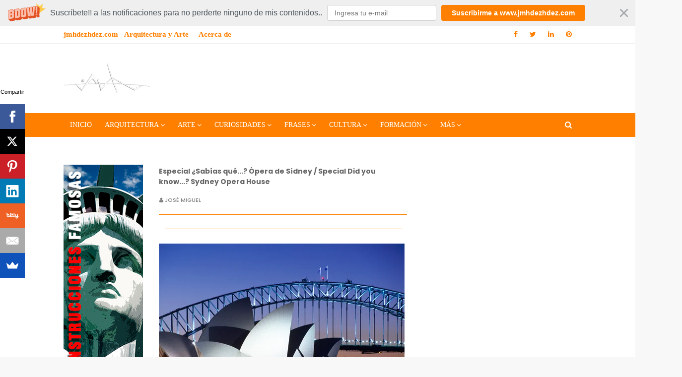

--- FILE ---
content_type: text/html; charset=UTF-8
request_url: https://www.jmhdezhdez.com/2013/02/curiosidades-sydney-opera-house.html
body_size: 81131
content:
<!DOCTYPE html>
<html class='ltr' dir='ltr' xmlns='http://www.w3.org/1999/xhtml' xmlns:b='http://www.google.com/2005/gml/b' xmlns:data='http://www.google.com/2005/gml/data' xmlns:expr='http://www.google.com/2005/gml/expr'>
<head>
<meta content='width=device-width, initial-scale=1, minimum-scale=1, maximum-scale=1' name='viewport'/>
<!--<title><data:view.title.escaped/></title>-->
<meta content='text/html; charset=UTF-8' http-equiv='Content-Type'/>
<!-- Chrome, Firefox OS and Opera -->
<meta content='#f8f8f8' name='theme-color'/>
<!-- Windows Phone -->
<meta content='#f8f8f8' name='msapplication-navbutton-color'/>
<meta content='blogger' name='generator'/>
<link href='https://www.jmhdezhdez.com/favicon.ico' rel='icon' type='image/x-icon'/>
<link href='https://www.jmhdezhdez.com/2013/02/curiosidades-sydney-opera-house.html' rel='canonical'/>
<link rel="alternate" type="application/atom+xml" title="José Miguel Hernández Hernández | www.jmhdezhdez.com - Atom" href="https://www.jmhdezhdez.com/feeds/posts/default" />
<link rel="alternate" type="application/rss+xml" title="José Miguel Hernández Hernández | www.jmhdezhdez.com - RSS" href="https://www.jmhdezhdez.com/feeds/posts/default?alt=rss" />
<link rel="service.post" type="application/atom+xml" title="José Miguel Hernández Hernández | www.jmhdezhdez.com - Atom" href="https://www.blogger.com/feeds/273166314681146804/posts/default" />

<link rel="alternate" type="application/atom+xml" title="José Miguel Hernández Hernández | www.jmhdezhdez.com - Atom" href="https://www.jmhdezhdez.com/feeds/3770835639903937765/comments/default" />
<!--Can't find substitution for tag [blog.ieCssRetrofitLinks]-->
<link href='https://blogger.googleusercontent.com/img/b/R29vZ2xl/AVvXsEivq-yw-0oDPGOVIrECoFWPHCmYhYuFvenmEnQt2Zw-tNiMW0Avjs6m9zBrS7A90wP3-L9SUzK6Lui7vdaCLrabu7RNZ-NqZGvxP9rRD4JgR8Xve128ZCQPfYgNvg2HOAUnhFntOyc16hoV/s1600/sydney+opera+house+bay+bridge+australia+tait+architect.jpg' rel='image_src'/>
<meta content='Curiosidades Opera de Sídney, Australia. ¿Sabías qué...? En el concurso internacional que se convocó para diseñar la nueva Ópera de Sídney, se presentaron más de 230 propuestas de arquitectos de todo el mundo.' name='description'/>
<meta content='https://www.jmhdezhdez.com/2013/02/curiosidades-sydney-opera-house.html' property='og:url'/>
<meta content='&lt;h4&gt; Especial ¿Sabías qué...? Ópera de Sídney / Special Did you know...? Sydney Opera House&lt;/h4&gt;' property='og:title'/>
<meta content='Curiosidades Opera de Sídney, Australia. ¿Sabías qué...? En el concurso internacional que se convocó para diseñar la nueva Ópera de Sídney, se presentaron más de 230 propuestas de arquitectos de todo el mundo.' property='og:description'/>
<meta content='https://blogger.googleusercontent.com/img/b/R29vZ2xl/AVvXsEivq-yw-0oDPGOVIrECoFWPHCmYhYuFvenmEnQt2Zw-tNiMW0Avjs6m9zBrS7A90wP3-L9SUzK6Lui7vdaCLrabu7RNZ-NqZGvxP9rRD4JgR8Xve128ZCQPfYgNvg2HOAUnhFntOyc16hoV/w1200-h630-p-k-no-nu/sydney+opera+house+bay+bridge+australia+tait+architect.jpg' property='og:image'/>
<meta content='aHR0cHM6Ly93d3cuam1oZGV6aGRlei5jb20=' name='publisuites-verify-code'/>
<!-- Google tag (gtag.js) -->
<script async='async' src='https://www.googletagmanager.com/gtag/js?id=G-S1VK5WY4KP'></script>
<script>
  window.dataLayer = window.dataLayer || [];
  function gtag(){dataLayer.push(arguments);}
  gtag('js', new Date());

  gtag('config', 'G-S1VK5WY4KP');
</script>
<script async='async' data-ad-client='ca-pub-3656306386635964' src='https://pagead2.googlesyndication.com/pagead/js/adsbygoogle.js'></script>
<!-- TradeDoubler site verification 3112446 -->
<script async='async' src='//pagead2.googlesyndication.com/pagead/js/adsbygoogle.js'></script>
<script>
  (adsbygoogle = window.adsbygoogle || []).push({
    google_ad_client: "ca-pub-3586722448340910",
    enable_page_level_ads: true
  });
</script>
<!-- Global site tag (gtag.js) - Google Analytics -->
<script async='async' src='https://www.googletagmanager.com/gtag/js?id=UA-22452362-1'></script>
<script>
  window.dataLayer = window.dataLayer || [];
  function gtag(){dataLayer.push(arguments);}
  gtag('js', new Date());

  gtag('config', 'UA-22452362-1');
</script>
<!-- Global site tag (gtag.js) - Google Analytics -->
<script async='async' src='https://www.googletagmanager.com/gtag/js?id=UA-22452362-2'></script>
<script>
  window.dataLayer = window.dataLayer || [];
  function gtag(){dataLayer.push(arguments);}
  gtag('js', new Date());

  gtag('config', 'UA-22452362-2');
</script>
<meta content='IW747353512067460' name='verify-iw'/>
<title><h4> Especial &#191;Sabías qué...? Ópera de Sídney / Special Did you know...? Sydney Opera House</h4> | José Miguel Hernández Hernández | www.jmhdezhdez.com</title>
<style type='text/css'>
  
  
  p, .post-body, .widget-content{font-size:14px;font-family: Tahoma;}
  .post-body h1{font-size:28px;font-family: Tahoma;font-weight:normal;text-transform:normal;}
  .post-body h2{font-size:23px;font-family: Tahoma;font-weight:normal;text-transform:normal;}
  .post-body h3{font-size:20px;font-family: Tahoma;font-weight:normal;text-transform:normal;}
  .post-body h4{font-size:18px;font-family: Tahoma;font-weight:normal;text-transform:normal;}
  .post-body h5{font-size:14px;font-family: Tahoma;font-weight:normal;text-transform:}
  .post-body h6{font-size:12px;font-family: Tahoma;font-weight:normal;text-transform:}
  
  .sidebar h2{font-size:12px;}
      
      .PopularPosts .post-meta {display: none !important;} .PopularPosts .post-title a {font-family: Tahoma !important;font-weight: 400 !important;font-size: 14px !important;}
  
</style>
<script type='text/javascript'>

  var _gaq = _gaq || [];
  _gaq.push(['_setAccount', 'UA-22452362-1']);
  _gaq.push(['_trackPageview']);

  (function() {
    var ga = document.createElement('script'); ga.type = 'text/javascript'; ga.async = true;
    ga.src = ('https:' == document.location.protocol ? 'https://ssl' : 'http://www') + '.google-analytics.com/ga.js';
    var s = document.getElementsByTagName('script')[0]; s.parentNode.insertBefore(ga, s);
  })();

</script>
<script async='async'>(function(s,u,m,o,j,v){j=u.createElement(m);v=u.getElementsByTagName(m)[0];j.async=1;j.src=o;j.dataset.sumoSiteId='b46063edcac422f1d31221856ae1bd5c20c9032cba51ae0ff65e6d360b24629e';v.parentNode.insertBefore(j,v)})(window,document,'script','//load.sumo.com/');</script>
<script src="//apis.google.com/js/plusone.js" type="text/javascript"></script>
<!-- Google Fonts -->
<link href='//fonts.googleapis.com/css?family=Poppins:400,400i,500,500i,600,600i,700,700i' media='all' rel='stylesheet' type='text/css'/>
<link href='https://stackpath.bootstrapcdn.com/font-awesome/4.7.0/css/font-awesome.min.css' rel='stylesheet'/>
<!-- Template Style CSS -->
<style id='page-skin-1' type='text/css'><!--
/*
-----------------------------------------------
Blogger Template Style
Name:        Amia
Version:     Premium Version
Version:     2.0
Author:      Sora Templates
Author Url:  https://www.soratemplates.com/
----------------------------------------------- */
/*-- Reset CSS --*/
a,abbr,acronym,address,applet,b,big,blockquote,body,caption,center,cite,code,dd,del,dfn,div,dl,dt,em,fieldset,font,form,h1,h2,h3,h4,h5,h6,html,i,iframe,img,ins,kbd,label,legend,li,object,p,pre,q,s,samp,small,span,strike,strong,sub,sup,table,tbody,td,tfoot,th,thead,tr,tt,u,ul,var{
padding:0;
border:0;
outline:0;
vertical-align:baseline;
background:0 0;
text-decoration:none
}
.CSS_LIGHTBOX{z-index:999999!important}.CSS_LIGHTBOX_ATTRIBUTION_INDEX_CONTAINER .CSS_HCONT_CHILDREN_HOLDER > .CSS_LAYOUT_COMPONENT.CSS_HCONT_CHILD:first-child > .CSS_LAYOUT_COMPONENT{opacity:0}#google_translate_element { clear: both; }.thread-expanded .thread-count a { display: none; }.comments .continue { display: none!important; }
form,textarea,input,button{
-webkit-appearance:none;
-moz-appearance:none;
appearance:none;
border-radius:0
}
dl,ul{
list-style-position:inside;
font-weight:400;
list-style:none
}
ul li{
list-style:none
}
caption,th{
text-align:center
}
img{
border:none;
position:relative
}
a,a:visited{
text-decoration:none
}
.post-body a:visited {
color:blue;
}
.clearfix{
clear:both
}
.section,.widget,.widget ul{
margin:0;
padding:0
}
a{
color:#ff8000
}
a img{
border:0
}
abbr{
text-decoration:none
}
.CSS_LIGHTBOX{
z-index:999999!important
}
.separator a{
clear:none!important;
float:none!important;
margin-left:0!important;
margin-right:0!important
}
#navbar-iframe,.widget-item-control,a.quickedit,.home-link,.feed-links{
display:none!important
}
.center{
display:table;
margin:0 auto;
position:relative
}
.widget > h2,.widget > h3{
display:none
}
/*-- Body Content CSS --*/
body{
background:#f8f8f8 url() repeat fixed top left;
background-color:#f8f8f8;
font-family:'Poppins',sans-serif;
font-size:14px;
font-weight:400;
color:#656565;
word-wrap:break-word;
margin:0;
padding:0
}
#outer-wrapper{
margin:0 auto;
background-color:#fff;
box-shadow:0 0 5px rgba(0,0,0,.1)
}
.row{
width:1024px
}
#content-wrapper{
margin:40px auto 0;
overflow:hidden
}
#content-wrapper > .container{
margin:0 -15px;margin:0;
}
#main-wrapper{margin-left:32px !important;
float:left;
overflow:hidden;
width:100%;width:500px;
box-sizing:border-box;
word-wrap:break-word;
margin:0
}
.item #main-wrapper {
width:66.66666667%;width:500px;
}
#sidebar-left-wrapper{
float:left;
overflow:hidden;
width:33.33333333%;width:160px;
box-sizing:border-box;
word-wrap:break-word;
}
#sidebar-wrapper{
float:right;
overflow:hidden;
width:33.33333333%;width:300px;
box-sizing:border-box;
word-wrap:break-word;
}
.item #sidebar-wrapper{
display:block;
}
.post-image-wrap{
position:relative;
display:block
}
.post-image-link,.about-author .avatar-container,.comments .avatar-image-container{
background-color:rgba(155,155,155,0.07);
color:transparent!important
}
.post-thumb{
display:block;
position:relative;
width:100%;
height:100%;
object-fit:cover;
object-position: center;
z-index:1;
opacity: 0;
transition:opacity .17s ease,transform .17s ease
}
.post-thumb.lazy-yard {
opacity: 1;
}
.post-image-link:hover .post-thumb,.post-image-wrap:hover .post-image-link .post-thumb,.hot-item-inner:hover .post-image-link .post-thumb{
opacity:.9
}
.post-title a{
display:block
}
#top-bar{
width:100%;
background-color:#fff;
overflow:hidden;
margin:0;
border-bottom:1px solid #eee
}
#top-bar .container{
margin:0 auto
}
.top-bar-nav{
position:relative;
float:left;
display:block
}
.top-bar-nav .widget > .widget-title{
display:none
}
.top-bar-nav ul li{
float:left
}
.top-bar-nav ul li > a{
height:34px;
display:block;
color:#ff8000;
font-size:12px;
font-weight:600;
line-height:34px;
margin:0 10px 0 0;
padding:0 5px;
transition:color .17s
}
.top-bar-nav ul li:first-child > a{
padding:0 5px 0 0
}
.top-bar-nav ul > li:hover > a{
color:#333333
}
.top-bar-social{
position:relative;
float:right;
display:block
}
.top-bar-social .widget > .widget-title{
display:none
}
.top-bar-social ul > li{
float:left;
display:inline-block
}
.top-bar-social ul > li > a{
line-height:34px;
display:block;
color:#ff8000;
text-decoration:none;
font-size:14px;
text-align:center;
padding:0 7px;
margin:0 0 0 10px;
transition:color .17s
}
.top-bar-social ul > li:last-child > a{
padding:0 0 0 7px
}
.top-bar-social ul > li:hover > a{
color:#333333
}
.social a:before{
display:inline-block;
font-family:FontAwesome;
font-style:normal;
font-weight:400
}
.social .blogger a:before{
content:"\f37d"
}
.social .facebook a:before{
content:"\f09a"
}
.social .twitter a:before{
content:"\f099"
}
.social .gplus a:before{
content:"\f0d5"
}
.social .rss a:before{
content:"\f09e"
}
.social .youtube a:before{
content:"\f167"
}
.social .skype a:before{
content:"\f17e"
}
.social .stumbleupon a:before{
content:"\f1a4"
}
.social .tumblr a:before{
content:"\f173"
}
.social .vk a:before{
content:"\f189"
}
.social .stack-overflow a:before{
content:"\f16c"
}
.social .github a:before{
content:"\f09b"
}
.social .linkedin a:before{
content:"\f0e1"
}
.social .dribbble a:before{
content:"\f17d"
}
.social .soundcloud a:before{
content:"\f1be"
}
.social .behance a:before{
content:"\f1b4"
}
.social .digg a:before{
content:"\f1a6"
}
.social .instagram a:before{
content:"\f16d"
}
.social .pinterest a:before{
content:"\f0d2"
}
.social .twitch a:before{
content:"\f1e8"
}
.social .delicious a:before{
content:"\f1a5"
}
.social .codepen a:before{
content:"\f1cb"
}
.social .reddit a:before{
content:"\f1a1"
}
.social .whatsapp a:before{
content:"\f232"
}
.social .snapchat a:before{
content:"\f2ac"
}
.social .email a:before{
content:"\f0e0"
}
.social .external-link a:before{
content:"\f35d"
}
.social-color .blogger a{
background-color:#ff5722
}
.social-color .facebook a{
background-color:#3b5999
}
.social-color .twitter a{
background-color:#00acee
}
.social-color .gplus a{
background-color:#db4a39
}
.social-color .youtube a{
background-color:#f50000
}
.social-color .instagram a{
background:linear-gradient(15deg,#ffb13d,#dd277b,#4d5ed4)
}
.social-color .pinterest a{
background-color:#ca2127
}
.social-color .dribbble a{
background-color:#ea4c89
}
.social-color .linkedin a{
background-color:#0077b5
}
.social-color .tumblr a{
background-color:#365069
}
.social-color .twitch a{
background-color:#6441a5
}
.social-color .rss a{
background-color:#ffc200
}
.social-color .skype a{
background-color:#00aff0
}
.social-color .stumbleupon a{
background-color:#eb4823
}
.social-color .vk a{
background-color:#4a76a8
}
.social-color .stack-overflow a{
background-color:#f48024
}
.social-color .github a{
background-color:#24292e
}
.social-color .soundcloud a{
background:linear-gradient(#ff7400,#ff3400)
}
.social-color .behance a{
background-color:#191919
}
.social-color .digg a{
background-color:#1b1a19
}
.social-color .delicious a{
background-color:#0076e8
}
.social-color .codepen a{
background-color:#000
}
.social-color .reddit a{
background-color:#ff4500
}
.social-color .whatsapp a{
background-color:#3fbb50
}
.social-color .snapchat a{
background-color:#ffe700
}
.social-color .email a{
background-color:#888
}
.social-color .external-link a{
background-color:#202020
}
#header-wrap{
position:relative;
margin:0
}
.header-header{
background-color:#fff;
width:100%;
height:90px;
position:relative;
overflow:hidden;
padding:25px 0
}
.header-header .container{
position:relative;
margin:0 auto;
padding:0
}
.header-logo{
position:relative;
float:left;
width:auto;
max-width:250px;
max-height:60px;
margin:0;
padding:15px 0
}
.header-logo .header-image-wrapper{
display:block
}
.header-logo img{
max-width:100%;
max-height:60px;
margin:0
}
.header-logo h1{
color:#333333;
font-size:20px;
line-height:1.4em;
margin:0
}
.header-logo p{
font-size:12px;
margin:5px 0 0
}
.header-ads{
position:relative;
float:right
}
.header-ads .widget > .widget-title{
display:none
}
.header-ads .widget{
max-width:100%
}
.header-ads .widget .widget-content{
width:728px;
max-width:100%;
max-height:90px;
line-height:1
}
.header-menu{
position:relative;
width:100%;
height:48px;
background-color:#ff8000;
z-index:10;
font-size:13px;
margin:0
}
.header-menu .container{
position:relative;
margin:0 auto;
padding:0
}
#main-menu .widget,#main-menu .widget > .widget-title{
display:none
}
#main-menu .show-menu{
display:block
}
#main-menu{
position:relative;
height:48px;
z-index:15
}
#main-menu ul > li{
float:left;
position:relative;
margin:0;
padding:0;
transition:background .17s
}
#main-menu ul > li > a{
position:relative;
color:#ffffff;
font-size:13px;
font-weight:500;
text-transform:uppercase;
line-height:48px;
display:inline-block;
margin:0;
padding:0 13px;
transition:color .17s ease
}
#main-menu ul > li:hover > a{
color:#fff
}
#main-menu ul > li > ul{
position:absolute;
float:left;
left:0;
top:48px;
width:250px;
background-color:#FF8000;
z-index:99999;
margin:0;
padding:0;
box-shadow:0 3px 5px rgba(0,0,0,0.2);
visibility:hidden;
opacity:0
}
#main-menu ul > li > ul > li > ul{
position:absolute;
float:left;
top:0;
left:100%;
margin:0
}
#main-menu ul > li > ul > li{
display:block;
float:none;
position:relative;
transition:all .17s ease
}
#main-menu ul > li > ul > li a{
display:block;
height:36px;
font-size:12px;
color:#fff;
line-height:36px;
box-sizing:border-box;
margin:0;
padding:0 15px;
transition:all .17s ease
}
#main-menu ul > li > ul > li:hover{
background-color:rgba(0,0,0,0.2)
}
#main-menu ul > li > ul > li:hover > a{
color:#fff
}
#main-menu ul > li.has-sub > a:after{
content:'\f107';
float:right;
font-family:FontAwesome;
font-size:14px;
font-weight:400;
margin:0 0 0 3px
}
#main-menu ul > li > ul > li.has-sub > a:after{
content:'\f105';
float:right;
margin:0
}
#main-menu .mega-menu{
position:static!important
}
#main-menu .mega-menu > ul{
width:100%;
box-sizing:border-box;
padding:20px 10px
}
#main-menu .mega-menu > ul.mega-menu-inner{
overflow:hidden
}
#main-menu ul > li:hover > ul,#main-menu ul > li > ul > li:hover > ul{
visibility:visible;
opacity:1
}
#main-menu ul ul{
transition:all .17s ease
}
.mega-menu-inner .mega-item{
float:left;
width:25%;
box-sizing:border-box;
padding:0 10px
}
.mega-menu-inner .mega-content{
position:relative;
width:100%;
overflow:hidden;
padding:0
}
.mega-content .post-image-wrap{
width:100%;
height:140px;
overflow:hidden
}
.mega-content .post-image-link{
width:100%;
height:100%;
z-index:1;
display:block;
position:relative;
overflow:hidden
}
.mega-content .post-title{
position:relative;
font-size:14px;
font-weight:500;
line-height:1.5em;
margin:7px 0 5px
}
.mega-content .post-title a{
display:block;
color:#fff;
transition:color .17s
}
.mega-content:hover .post-title a{
color:#ff8000
}
.mega-content .post-meta{
color:#aaa
}
.no-posts{
float:left;
width:100%;
height:100px;
line-height:100px;
text-align:center
}
.mega-menu .no-posts{
line-height:60px;
color:#333333
}
.show-search,.hide-search{
position:absolute;
right:0;
top:0;
display:block;
width:48px;
height:48px;
line-height:48px;
z-index:20;
color:#ffffff;
font-size:15px;
text-align:right;
cursor:pointer;
transition:color .17s ease
}
.show-search:before{
content:"\f002";
font-family:FontAwesome;
font-weight:400
}
.hide-search:before{
content:"\f00d";
font-family:FontAwesome;
font-weight:400
}
.show-search:hover,.hide-search:hover{
color:#fff
}
#nav-search{
display:none;
position:absolute;
left:0;
top:0;
width:100%;
height:48px;
z-index:99;
background-color:#ff8000;
box-sizing:border-box;
padding:0
}
#nav-search .search-form{
width:100%;
height:48px;
background-color:rgba(0,0,0,0);
line-height:48px;
overflow:hidden;
padding:0
}
#nav-search .search-input{
width:100%;
height:48px;
font-family:inherit;
color:#ffffff;
margin:0;
padding:0 70px 0 0;
background-color:rgba(0,0,0,0);
font-size:14px;
font-weight:400;
box-sizing:border-box;
border:0
}
#nav-search .search-input:focus{
color:#ffffff;
outline:none
}
.slide-menu-toggle{
display:none;
position:absolute;
line-height:48px;
height:48px;
width:48px;
top:0;
left:0;
font-family:FontAwesome;
color:#fff;
font-size:17px;
font-weight:400;
text-align:left;
cursor:pointer;
z-index:4;
padding:0
}
.slide-menu-toggle:before{
content:"\f0c9"
}
.nav-active .slide-menu-toggle:before{
content:"\f00d"
}
.mobile-menu{
display:none;
position:absolute;
top:48px;
left:0;
width:100%;
background-color:#ff8000;
box-sizing:border-box;
padding:20px;
border-top:1px solid rgba(255,255,255,0.08);
visibility:hidden;
opacity:0;
transform-origin:0 0;
transform:scaleY(0);
transition:all .17s ease
}
.nav-active .mobile-menu{
visibility:visible;
opacity:1;
transform:scaleY(1)
}
.mobile-menu > ul{
margin:0
}
.mobile-menu .m-sub{
display:none;
padding:0
}
.mobile-menu ul li{
position:relative;
display:block;
overflow:hidden;
float:left;
width:100%;
font-size:13px;
font-weight:500;
text-transform:uppercase;
line-height:38px;
margin:0;
padding:0
}
.mobile-menu > ul li ul{
overflow:hidden
}
.mobile-menu ul li a{
color:#fff;
padding:0;
display:block;
transition:all .17s ease
}
.mobile-menu ul li.has-sub .submenu-toggle{
position:absolute;
top:0;
right:0;
color:#fff;
cursor:pointer
}
.mobile-menu ul li.has-sub .submenu-toggle:after{
content:'\f105';
font-family:FontAwesome;
font-weight:400;
float:right;
width:34px;
font-size:16px;
text-align:center;
transition:all .17s ease
}
.mobile-menu ul li.has-sub.show > .submenu-toggle:after{
transform:rotate(90deg)
}
.mobile-menu > ul > li > ul > li > a{
color:#fff;
opacity:.7;
padding:0 0 0 15px
}
.mobile-menu > ul > li > ul > li > ul > li > a{
color:#fff;
opacity:.7;
padding:0 0 0 30px
}
.mobile-menu ul li a:hover,.mobile-menu ul > li > .submenu-toggle:hover{
color:#ff8000
}
.post-meta{
overflow:hidden;
color:#ff8000;
font-size:11px;
font-weight:500;
text-transform:uppercase;
padding:0 1px
}
.post-meta .post-author,.post-meta .post-date{
float:left;
display:inline-block;
margin:0 10px 0 0
}
.post-meta .post-author:before,.post-meta .post-date:before{
font-family:FontAwesome;
font-weight:400;
margin:0 3px 0 0
}
.post-meta .post-author:before{
content:'\f007'
}
.post-meta .post-date:before{
content:'\f017'
}
.post-meta a{
color:#ff8000;
transition:color .17s
}
.post-meta a:hover{
color:#333333
}
#hot-wrapper{
margin:0 auto
}
#hot-section .widget,#hot-section .widget > .widget-title{
display:none
}
#hot-section .show-hot{
display:block!important
}
#hot-section .show-hot .widget-content{
position:relative;
overflow:hidden;
height:480px;
margin:40px 0 0
}
.hot-loader{
position:relative;
height:100%;
overflow:hidden;
display:block
}
.hot-loader:after{
content:'';
position:absolute;
top:50%;
left:50%;
width:26px;
height:26px;
margin:-15px 0 0 -15px;
border:2px solid #ddd;
border-left-color:#ff8000;
border-top-color:#ff8000;
border-radius:100%;
animation:spinner .8s infinite linear;
transform-origin:center
}
@-webkit-keyframes spinner {
0%{
-webkit-transform:rotate(0deg);
transform:rotate(0deg)
}
to{
-webkit-transform:rotate(1turn);
transform:rotate(1turn)
}
}
@keyframes spinner {
0%{
-webkit-transform:rotate(0deg);
transform:rotate(0deg)
}
to{
-webkit-transform:rotate(1turn);
transform:rotate(1turn)
}
}
ul.hot-posts{
position:relative;
overflow:hidden;
height:480px;
margin:0 -5px
}
.hot-posts .hot-item{
position:relative;
float:left;
width:50%;
height:235px;
overflow:hidden;
box-sizing:border-box;
padding:0 5px
}
.hot-posts .hot-item.item-0{
width:50%;
height:480px
}
.hot-posts .hot-item.item-1,.hot-posts .hot-item.item-2{
margin:0 0 10px
}
.hot-item-inner{
position:relative;
float:left;
width:100%;
height:100%;
overflow:hidden;
display:block
}
.hot-posts .post-image-link{
width:100%;
height:100%;
position:relative;
overflow:hidden;
display:block;
border-radius: 4px;
}
.hot-posts .post-info{
position:absolute;
bottom:0;
left:0;
width:80%;
background:#ffffff;
border-top-right-radius: 4px;
overflow:hidden;
z-index:5;
box-sizing:border-box;
padding:20px
}
.hot-posts .post-title{
font-size:14px;
font-weight:500;
display:block;
line-height:1.5em;
margin:10px 0 5px
}
.hot-posts .item-0 .post-title{
font-size:21px;
margin:10px 0
}
.hot-posts .post-title a{
color:#333333;
display:block
}
.hot-posts .post-meta,.hot-posts .post-meta a{
color:#989898;
}
.show-hot .no-posts{
position:absolute;
top:calc(50% - 50px);
left:0;
width:100%
}
.queryMessage{
overflow:hidden;
background-color:#f2f2f2;
color:#333333;
font-size:13px;
font-weight:400;
padding:8px 10px;
margin:0 0 25px
}
.queryMessage .query-info{
margin:0 5px
}
.queryMessage .search-query,.queryMessage .search-label{
font-weight:700;
text-transform:uppercase
}
.queryMessage .search-query:before,.queryMessage .search-label:before{
content:"\201c"
}
.queryMessage .search-query:after,.queryMessage .search-label:after{
content:"\201d"
}
.queryMessage a.show-more{
float:right;
color:#ff8000;
text-decoration:underline;
transition:opacity .17s
}
.queryMessage a.show-more:hover{
opacity:.8
}
.queryEmpty{
font-size:13px;
font-weight:400;
padding:10px 0;
margin:0 0 25px;
text-align:center
}
.title-wrap{
position:relative;
float:left;
width:100%;
height:32px;
background-color:#ff8000;
display:block;
margin:0 0 20px
}
.title-wrap > h3{
position:relative;
display:block;
height:32px;
font-size:12px;
color:#fff;
font-weight:500;
line-height:32px;
text-align:center;
text-transform:uppercase;
padding:0;
margin:0
}
.custom-widget li{
overflow:hidden;
margin:20px 0 0
}
.custom-widget li:first-child{
padding:0;
margin:0;
border:0
}
.custom-widget .post-image-link{
position:relative;
width:80px;
height:70px;
float:left;
overflow:hidden;
display:block;
vertical-align:middle;
margin:0 12px 0 0
}
.custom-widget .post-info{
overflow:hidden
}
.custom-widget .post-title{
overflow:hidden;
font-size:13px;
font-weight:500;
line-height:1.5em;
margin:0 0 3px
}
.custom-widget .post-title a{
display:block;
color:#333333;
transition:color .17s
}
.custom-widget li:hover .post-title a{
color:#ff8000
}
.index-post-wrap{
position:relative;
float:left;
width:100%
}
.blog-post{
display:block;
overflow:hidden;
word-wrap:break-word
}
.grid-posts{
display:flex;
flex-wrap:wrap;
margin:0 -15px;
}
.index-post{
display:block;
width:33.3333%;
box-sizing:border-box;
padding:0 15px;
margin:0 0 40px
}
.index-post .post-image-wrap{
float:left;
width:100%;
height:180px;
overflow:hidden;
margin:0 0 10px
}
.index-post .post-image-wrap .post-image-link{
width:100%;
height:100%;
position:relative;
display:block;
z-index:1;
overflow:hidden
}
.post-tag{
position:absolute;
top:20px;
right:20px;
height:18px;
z-index:5;
background-color:#ff8000;
color:#fff;
font-size:10px;
line-height:18px;
font-weight:500;
text-transform:uppercase;
padding:0 7px
}
.index-post .post-info{
float:left;
width:100%;
overflow:hidden
}
.index-post .post-info > h2{
font-size:19px;
font-weight:500;
line-height:1.5em;
text-decoration:none;
margin:0
}
.index-post .post-info > h2 > a{
display:block;
color:#333333;
transition:color .17s
}
.index-post .post-info > h2:hover > a{
color:#ff8000
}
.widget iframe,.widget img{
max-width:100%
}
.date-header{
display:block;
overflow:hidden;
font-weight:400;
margin:0!important;
padding:0
}
.index-post .post-meta{
margin:10px 0 0
}
.post-snippet{
position:relative;
display:none;
overflow:hidden;
font-size:13px;
line-height:1.6em;
font-weight:400;
margin:7px 0 0
}
a.read-more{
display:none;
color:#ff8000;
font-size:13px;
font-weight:500;
text-transform:uppercase;
margin:15px 0 0;
transition:color .17s ease
}
a.read-more:after{
content:'\f178';
font-family:FontAwesome;
font-weight:400;
margin:0 0 0 5px
}
a.read-more:hover{
color:#333333
}
#breadcrumb{
font-size:12px;
font-weight:400;
color:#aaa;
margin:0 0 15px
}
#breadcrumb a{
color:#aaa;
transition:color .17s
}
#breadcrumb a:hover{
color:#ff8000
}
#breadcrumb a,#breadcrumb em{
display:inline-block
}
#breadcrumb .delimiter:after{
content:'\f054';
font-family:FontAwesome;
font-size:8px;
font-weight:400;
font-style:normal;
vertical-align:middle;
margin:0 3px
}
.item-post h1.post-title{
color:#333333;
font-size:27px;
line-height:1.5em;
font-weight:500;
position:relative;
display:block;
margin:0 0 15px;
padding:0
}
.static_page .item-post h1.post-title{
margin:0
}
.item-post .post-body{
width:100%;
font-size:15px;
line-height:1.5em;
overflow:hidden;
padding:20px 0 0;
margin:20px 0 0;
border-top:1px solid #FF8000
}
.item-post .post-outer{
padding:0
}
.item-post .post-body img{
max-width:100%;height: auto !important;
}
.main .widget{
margin:0
}
.main .Blog{
border-bottom-width:0
}
.post-footer{
position:relative;
float:left;
width:100%;
margin:20px 0 0
}
.inline-ad{
position:relative;
display:block;
max-height:60px;
margin:0 0 30px
}
.inline-ad > ins{
display:block!important;
margin:0 auto!important
}
.item .inline-ad{
float:left;
width:100%;
margin:20px 0 0
}
.item-post-wrap > .inline-ad{
margin:0 0 20px
}
.post-labels{
overflow:hidden;
height:auto;
position:relative;
margin:0 0 20px;
padding:0
}
.post-labels span,.post-labels a{
float:left;
height:22px;
background-color:#f2f2f2;
color:#333333;
font-size:12px;
line-height:22px;
font-weight:400;
margin:0;
padding:0 10px
}
.post-labels span{
background-color:#ff8000;
color:#fff
}
.post-labels a{
margin:0 0 0 5px;
transition:all .17s ease
}
.post-labels a:hover{
background-color:#ff8000;
color:#fff;
border-color:#ff8000
}
.post-reactions{
height:28px;
display:block;
margin:0 0 15px
}
.post-reactions span{
float:left;
color:#333333;
font-size:11px;
line-height:25px;
text-transform:uppercase;
font-weight:500
}
.reactions-inner{
float:left;
margin:0;
height:28px
}
.post-share{
position:relative;
overflow:hidden;
line-height:0;
margin:0 0 30px
}
ul.share-links{
position:relative
}
.share-links li{
width:70px;
float:left;
box-sizing:border-box;
margin:0 5px 0 0
}
.share-links li a{
float:left;
display:inline-block;
cursor:pointer;
width:100%;
height:32px;
line-height:32px;
color:#fff;
font-weight:400;
font-size:15px;
text-align:center;
box-sizing:border-box;
opacity:1;
transition:all .17s ease
}
.share-links li a:hover{
opacity:.8
}
ul.post-nav{
position:relative;
overflow:hidden;
display:block;
margin:0 0 30px
}
.post-nav li{
display:inline-block;
width:50%
}
.post-nav .post-prev{
float:left;
text-align:left;
box-sizing:border-box;
padding:0 10px
}
.post-nav .post-next{
float:right;
text-align:right;
box-sizing:border-box;
padding:0 10px
}
.post-nav li a{
color:#333333;
line-height:1.4em;
display:block;
overflow:hidden;
transition:color .17s
}
.post-nav li:hover a{
color:#ff8000
}
.post-nav li span{
display:block;
font-size:11px;
color:#aaa;
font-weight:700;
text-transform:uppercase;
padding:0 0 2px
}
.post-nav .post-prev span:before{
content:"\f053";
float:left;
font-family:FontAwesome;
font-size:10px;
font-weight:400;
text-transform:none;
margin:0 2px 0 0
}
.post-nav .post-next span:after{
content:"\f054";
float:right;
font-family:FontAwesome;
font-size:10px;
font-weight:400;
text-transform:none;
margin:0 0 0 2px
}
.post-nav p{
font-size:12px;
font-weight:400;
line-height:1.4em;
margin:0
}
.post-nav .post-nav-active p{
color:#aaa
}
.about-author{
position:relative;
display:block;
overflow:hidden;
background-color:#f9f9f9;
padding:20px;
margin:0 0 30px
}
.about-author .avatar-container{
position:relative;
float:left;
width:80px;
height:80px;
background-color:rgba(255,255,255,0.05);
overflow:hidden;
margin:0 15px 0 0
}
.about-author .author-avatar{
float:left;
width:100%;
height:100%
}
.author-name{
overflow:hidden;
display:inline-block;
font-size:12px;
font-weight:500;
text-transform:uppercase;
line-height:14px;
margin:7px 0 3px
}
.author-name span{
color:#333333
}
.author-name a{
color:#ff8000;
transition:opacity .17s
}
.author-name a:hover{
opacity:.8
}
.author-description{
display:block;
overflow:hidden;
font-size:12px;
font-weight:400;
line-height:1.6em
}
.author-description a:hover{
text-decoration:underline
}
#related-wrap{
overflow:hidden;
margin:0 0 30px
}
#related-wrap .related-tag{
display:none
}
.related-ready{
float:left;
width:100%
}
.related-ready .loader{
height:178px
}
ul.related-posts{
position:relative;
overflow:hidden;
margin:0 -10px;
padding:0
}
.related-posts .related-item{
width:33.33333333%;
position:relative;
overflow:hidden;
float:left;
display:block;
box-sizing:border-box;
padding:0 10px;
margin:0
}
.related-posts .post-image-link{
width:100%;
height:130px;
position:relative;
overflow:hidden;
display:block
}
.related-posts .post-title{
font-size:13px;
font-weight:400;
line-height:1.5em;
display:block;
margin:7px 0 5px
}
.related-posts .post-title a{
color:#333333;
transition:color .17s
}
.related-posts .related-item:hover .post-title a{
color:#ff8000
}
#blog-pager{
float:left;
width:100%;
font-size:15px;
font-weight:500;
text-align:center;
clear:both;
box-sizing:border-box;
padding:30px 0 0;
margin:30px 0 10px;
border-top:1px solid rgba(155,155,155,0.1)
}
#blog-pager .load-more{
display:inline-block;
height:34px;
background-color:#ff8000;
font-size:14px;
color:#ffffff;
font-weight:400;
line-height:34px;
box-sizing:border-box;
padding:0 30px;
margin:0;
border:1px solid rgba(0,0,0,.1);
border-bottom-width:2px;
border-radius:2px
}
#blog-pager #load-more-link{
color:#fff;
cursor:pointer
}
#blog-pager #load-more-link:hover{
background-color:#ff8000;
color:#fff
}
#blog-pager .load-more.no-more{
background-color:rgba(155,155,155,0.05);
color:#ff8000
}
#blog-pager .loading,#blog-pager .no-more{
display:none
}
#blog-pager .loading .loader{
position:relative;
height:100%;
overflow:hidden;
display:block;
margin:0
}
#blog-pager .loading .loader{
height:34px
}
#blog-pager .no-more.show{
display:inline-block
}
#blog-pager .loading .loader:after{
width:26px;
height:26px;
margin:-15px 0 0 -15px
}
#blog-pager .loading .loader:after{
content:'';
position:absolute;
top:50%;
left:50%;
width:28px;
height:28px;
margin:-16px 0 0 -16px;
border:2px solid #ff8000;
border-right-color:rgba(155,155,155,0.2);
border-radius:100%;
animation:spinner 1.1s infinite linear;
transform-origin:center
}
@-webkit-keyframes spinner {
0%{
-webkit-transform:rotate(0deg);
transform:rotate(0deg)
}
to{
-webkit-transform:rotate(1turn);
transform:rotate(1turn)
}
}
@keyframes spinner {
0%{
-webkit-transform:rotate(0deg);
transform:rotate(0deg)
}
to{
-webkit-transform:rotate(1turn);
transform:rotate(1turn)
}
}
.archive #blog-pager,.home .blog-pager .blog-pager-newer-link,.home .blog-pager .blog-pager-older-link{
display:none
}
.post-animated{-webkit-animation-duration:.5s;animation-duration:.5s;-webkit-animation-fill-mode:both;animation-fill-mode:both}
@keyframes fadeIn {
from{opacity:0}
to{opacity:1}
}
.post-fadeIn{animation-name:fadeIn}
@keyframes fadeInUp {
from{opacity:0;transform:translate3d(0,5px,0)}
to{opacity:1;transform:translate3d(0,0,0)}
}
.post-fadeInUp{animation-name:fadeInUp}
.post-animated{-webkit-animation-duration:.5s;animation-duration:.5s;-webkit-animation-fill-mode:both;animation-fill-mode:both}
@keyframes fadeIn {
from{opacity:0}
to{opacity:1}
}
.post-fadeIn{animation-name:fadeIn}
@keyframes fadeInUp {
from{opacity:0;transform:translate3d(0,5px,0)}
to{opacity:1;transform:translate3d(0,0,0)}
}
.post-fadeInUp{animation-name:fadeInUp}
.blog-post-comments{
display:none;
margin:0 0 30px
}
.blog-post-comments .comments-title{
margin:0 0 20px
}
.comments-system-disqus .comments-title,.comments-system-facebook .comments-title{
margin:0
}
#comments{
margin:0
}
#gpluscomments{
float:left!important;
width:100%!important;
margin:0 0 25px!important
}
#gpluscomments iframe{
float:left!important;
width:100%
}
.comments{
display:block;
clear:both;
margin:0;
color:#333333
}
.comments .comment-thread > ol{
padding:0
}
.comments > h3{
font-size:13px;
font-weight:400;
font-style:italic;
padding-top:1px
}
.comments .comments-content .comment{
list-style:none;
margin:0;
padding:0 0 8px
}
.comments .comments-content .comment:first-child{
padding-top:0
}
.facebook-tab,.fb_iframe_widget_fluid span,.fb_iframe_widget iframe{
width:100%!important
}
.comments .item-control{
position:static
}
.comments .avatar-image-container{
float:left;
overflow:hidden;
position:absolute
}
.comments .avatar-image-container,.comments .avatar-image-container img{
height:35px;
max-height:35px;
width:35px;
max-width:35px;
border-radius:100%
}
.comments .comment-block{
overflow:hidden;
padding:0 0 10px
}
.comments .comment-block,.comments .comments-content .comment-replies{
margin:0 0 0 50px
}
.comments .comments-content .inline-thread{
padding:0
}
.comments .comment-actions{
float:left;
width:100%;
position:relative;
margin:0
}
.comments .comments-content .comment-header{
font-size:15px;
display:block;
overflow:hidden;
clear:both;
margin:0 0 3px;
padding:0 0 5px;
border-bottom:1px dashed #d6d6d6
}
.comments .comments-content .comment-header a{
color:#333333;
transition:color .17s
}
.comments .comments-content .comment-header a:hover{
color:#ff8000
}
.comments .comments-content .user{
font-style:normal;
font-weight:500;
display:block
}
.comments .comments-content .icon.blog-author{
display:none
}
.comments .comments-content .comment-content{
float:left;
font-size:13px;
color:#5E5E5E;
font-weight:400;
text-align:left;
line-height:1.4em;
margin:5px 0 9px
}
.comments .comment .comment-actions a{
margin-right:5px;
padding:2px 5px;
color:#333333;
font-weight:400;
background-color:#f2f2f2;
font-size:10px;
transition:all .17s ease
}
.comments .comment .comment-actions a:hover{
color:#fff;
background-color:#ff8000;
border-color:#ff8000;
text-decoration:none
}
.comments .comments-content .datetime{
float:left;
font-size:11px;
font-weight:400;
color:#aaa;
position:relative;
padding:0 1px;
margin:4px 0 0;
display:block
}
.comments .comments-content .datetime a,.comments .comments-content .datetime a:hover{
color:#aaa
}
.comments .thread-toggle{
margin-bottom:4px
}
.comments .thread-toggle .thread-arrow{
height:7px;
margin:0 3px 2px 0
}
.comments .thread-count a,.comments .continue a{
transition:opacity .17s
}
.comments .thread-count a:hover,.comments .continue a:hover{
opacity:.8
}
.comments .thread-expanded{
padding:5px 0 0
}
.comments .thread-chrome.thread-collapsed{
display:none
}
.thread-arrow:before{
content:'';
font-family:FontAwesome;
color:#333333;
font-weight:400;
margin:0 2px 0 0
}
.comments .thread-expanded .thread-arrow:before{
content:'\f0d7'
}
.comments .thread-collapsed .thread-arrow:before{
content:'\f0da'
}
.comments .comments-content .comment-thread{
margin:0
}
.comments .continue a{
padding:0 0 0 60px;
font-weight:400
}
.comments .comments-content .loadmore.loaded{
margin:0;
padding:0
}
.comments .comment-replybox-thread{
margin:0
}
.comments .comments-content .loadmore,.comments .comments-content .loadmore.loaded{
display:none
}
#comment-editor{
margin:0 0 20px
}
.post-body h1,.post-body h2,.post-body h3,.post-body h4,.post-body h5,.post-body h6{
color:#333333;
font-weight:700;
margin:0 0 15px
}
.post-body h1,.post-body h2{
font-size:24px
}
.post-body h3{
font-size:21px
}
.post-body h4{
font-size:18px
}
.post-body h5{
font-size:16px
}
.post-body h6{
font-size:13px
}
blockquote{
font-style:italic;
padding:10px;
margin:0;
border-left:4px solid #ff8000
}
blockquote:before,blockquote:after{
display:inline-block;
font-family:FontAwesome;
font-style:normal;
font-weight:400;
color:#aaa;
line-height:1
}
blockquote:before{
content:'\f10d';
margin:0 10px 0 0
}
blockquote:after{
content:'\f10e';
margin:0 0 0 10px
}
.widget .post-body ul,.widget .post-body ol{
line-height:1.5;
font-weight:400
}
.widget .post-body li{
margin:5px 0;
padding:0;
line-height:1.5
}
.post-body ul{
padding:0 0 0 20px
}
.post-body ul li:before{
content:"\f105";
font-family:FontAwesome;
font-size:13px;
font-weight:400;
margin:0 5px 0 0
}
.post-body u{
text-decoration:underline
}
.post-body a{
transition:color .17s ease
}
.post-body strike{
text-decoration:line-through
}
.contact-form{
overflow:hidden
}
.contact-form .widget-title{
display:none
}
.contact-form .contact-form-name{
width:calc(50% - 5px)
}
.contact-form .contact-form-email{
width:calc(50% - 5px);
float:right
}
.sidebar .widget{
position:relative;
overflow:hidden;
background-color:#fff;
box-sizing:border-box;
padding:0;
margin:0 0 35px
}
.sidebar .widget-title{
position:relative;
float:left;
width:100%;
background-color:#ff8000;
display:block;
margin:0 0 20px
}
.sidebar .widget-title > h3{
position:relative;
display:block;
font-size:12px;
color:#fff;
font-weight:500;
line-height:16px;
text-align:center;
text-transform:uppercase;
padding:5px 15px;
margin:0;
border-radius:2px 2px 0 0
}
.sidebar .widget-content{
float:left;
width:100%;
margin:0
}
ul.social-counter{
margin:0 -5px
}
.social-counter li{
float:left;
width:25%;
box-sizing:border-box;
padding:0 5px;
margin:10px 0 0
}
.social-counter li:nth-child(1),.social-counter li:nth-child(2),.social-counter li:nth-child(3),.social-counter li:nth-child(4){
margin-top:0
}
.social-counter li a{
display:block;
height:40px;
font-size:22px;
color:#ff8000;
text-align:center;
line-height:40px;
border:1px solid #eee;
transition:color .17s
}
.social-counter li a:hover{
color:#333333
}
.list-label li{
position:relative;
display:block;
padding:7px 0;
border-top:1px dotted #ebebeb
}
.list-label li:first-child{
padding-top:0;
border-top:0
}
.list-label li:last-child{
padding-bottom:0;
border-bottom:0
}
.list-label li a{
display:block;
color:#333333;
font-size:12px;
font-weight:400;
text-transform:capitalize;
transition:color .17s
}
.list-label li a:before{
content:"\f054";
float:left;
color:#333333;
font-weight:400;
font-family:FontAwesome;
font-size:6px;
margin:6px 3px 0 0;
transition:color .17s
}
.list-label li a:hover{
color:#ff8000
}
.list-label .label-count{
position:relative;
float:right;
width:16px;
height:16px;
background-color:#ff8000;
color:#fff;
font-size:11px;
font-weight:400;
text-align:center;
line-height:16px
}
.cloud-label li{
position:relative;
float:left;
margin:0 5px 5px 0
}
.cloud-label li a{
display:block;
height:26px;
color:#ff8000;
font-size:12px;
line-height:26px;
font-weight:400;
padding:0 10px;
border:1px solid #eee;
transition:all .17s ease
}
.cloud-label li a:hover{
color:#fff;
background-color:#ff8000;
border-color:#ff8000
}
.cloud-label .label-count{
display:none
}
.sidebar .FollowByEmail > .widget-title > h3{
margin:0
}
.FollowByEmail .widget-content{
position:relative;
overflow:hidden;
background-color:#fff;
text-align:center;
font-weight:400;
box-sizing:border-box;
padding:20px;
border-radius:2px;
border:1px solid #eee
}
.FollowByEmail .widget-content > h3{
font-size:18px;
color:#333333;
font-weight:500;
text-transform:uppercase;
margin:0 0 13px
}
.FollowByEmail .before-text{
font-size:13px;
line-height:1.5em;
margin:0 0 15px;
display:block;
padding:0 10px;
overflow:hidden
}
.FollowByEmail .widget-content:after{
content:'\f0e0';
position:absolute;
right:-15px;
top:-15px;
font-family:FontAwesome;
font-size:50px;
color:#ff8000;
opacity: .5;
transform:rotate(21deg)
}
.FollowByEmail .follow-by-email-inner{
position:relative
}
.FollowByEmail .follow-by-email-inner .follow-by-email-address{
width:100%;
height:32px;
color:#333333;
font-size:11px;
font-family:inherit;
padding:0 10px;
margin:0 0 10px;
box-sizing:border-box;
border:1px solid #eee;
transition:ease .17s
}
.FollowByEmail .follow-by-email-inner .follow-by-email-submit{
width:100%;
height:32px;
font-family:inherit;
font-size:11px;
color:#fff;
background-color:#ff8000;
text-transform:uppercase;
text-align:center;
font-weight:500;
cursor:pointer;
margin:0;
border:0;
transition:opacity .17s ease
}
.FollowByEmail .follow-by-email-inner .follow-by-email-submit:hover{
opacity:.85
}
#ArchiveList ul.flat li{
color:#333333;
font-size:13px;
font-weight:400;
padding:7px 0;
border-bottom:1px dotted #eaeaea
}
#ArchiveList ul.flat li:first-child{
padding-top:0
}
#ArchiveList ul.flat li:last-child{
padding-bottom:0;
border-bottom:0
}
#ArchiveList .flat li > a{
display:block;
color:#333333;
transition:color .17s
}
#ArchiveList .flat li > a:hover{
color:#ff8000
}
#ArchiveList .flat li > a:before{
content:"\f054";
float:left;
color:#161619;
font-weight:400;
font-family:FontAwesome;
font-size:6px;
margin:6px 3px 0 0;
display:inline-block;
transition:color .17s
}
#ArchiveList .flat li > a > span{
position:relative;
float:right;
width:16px;
height:16px;
background-color:#ff8000;
color:#fff;
font-size:11px;
font-weight:400;
text-align:center;
line-height:16px
}
.PopularPosts .post{
overflow:hidden;
margin:20px 0 0
}
.PopularPosts .post:first-child{
padding:0;
margin:0;
border:0
}
.PopularPosts .post-image-link{
position:relative;
width:80px;
height:70px;
float:left;
overflow:hidden;
display:none;
vertical-align:middle;
margin:0 12px 0 0
}
.PopularPosts .post-info{
overflow:hidden
}
.PopularPosts .post-title{
font-size:13px;
font-weight:500;
line-height:1.5em;
margin:0 0 3px
}
.PopularPosts .post-title a{
display:block;
color:#333333;
transition:color .17s
}
.PopularPosts .post:hover .post-title a{
color:#ff8000
}
.PopularPosts .post-date:before{
font-size:10px
}
.FeaturedPost .post-image-link{
display:block;
position:relative;
width:100%;
height:180px;
overflow:hidden;
margin:0 0 10px
}
.FeaturedPost .post-title{
font-size:16px;
overflow:hidden;
font-weight:400;
line-height:1.5em;
margin:0 0 5px
}
.FeaturedPost .post-title a{
color:#333333;
display:block;
transition:color .17s ease
}
.FeaturedPost .post-title a:hover{
color:#ff8000
}
.Text{
font-size:13px
}
.contact-form-widget form{
font-weight:400
}
.contact-form-name{
float:left;
width:100%;
height:30px;
font-family:inherit;
font-size:13px;
line-height:30px;
box-sizing:border-box;
padding:5px 10px;
margin:0 0 10px;
border:1px solid #ebebeb;
border-radius:2px
}
.contact-form-email{
float:left;
width:100%;
height:30px;
font-family:inherit;
font-size:13px;
line-height:30px;
box-sizing:border-box;
padding:5px 10px;
margin:0 0 10px;
border:1px solid #ebebeb;
border-radius:2px
}
.contact-form-email-message{
float:left;
width:100%;
font-family:inherit;
font-size:13px;
box-sizing:border-box;
padding:5px 10px;
margin:0 0 10px;
border:1px solid #ebebeb;
border-radius:2px
}
.contact-form-button-submit{
float:left;
width:100%;
height:30px;
background-color:#ff8000;
font-size:13px;
color:#fff;
line-height:30px;
cursor:pointer;
box-sizing:border-box;
padding:0 10px;
margin:0;
border:0;
border-radius:2px;
transition:background .17s ease
}
.contact-form-button-submit:hover{
background-color:#202020
}
.contact-form-error-message-with-border{
float:left;
width:100%;
background-color:#fbe5e5;
font-size:11px;
text-align:center;
line-height:11px;
padding:3px 0;
margin:10px 0;
box-sizing:border-box;
border:1px solid #fc6262
}
.contact-form-success-message-with-border{
float:left;
width:100%;
background-color:#eaf6ff;
font-size:11px;
text-align:center;
line-height:11px;
padding:3px 0;
margin:10px 0;
box-sizing:border-box;
border:1px solid #5ab6f9
}
.contact-form-cross{
margin:0 0 0 3px
}
.contact-form-error-message,.contact-form-success-message{
margin:0
}
.BlogSearch .search-input{
float:left;
width:75%;
height:30px;
background-color:#fff;
font-weight:400;
font-size:13px;
line-height:30px;
box-sizing:border-box;
padding:5px 10px;
border:1px solid #ebebeb;
border-right-width:0;
border-radius:2px 0 0 2px
}
.BlogSearch .search-action{
float:right;
width:25%;
height:30px;
font-family:inherit;
font-size:13px;
line-height:30px;
cursor:pointer;
box-sizing:border-box;
background-color:#ff8000;
color:#fff;
padding:0 5px;
border:0;
border-radius:0 2px 2px 0;
transition:background .17s ease
}
.BlogSearch .search-action:hover{
background-color:#202020
}
.Profile .profile-img{
float:left;
width:80px;
height:80px;
margin:0 15px 0 0;
transition:all .17s ease
}
.Profile .profile-datablock{
margin:0
}
.Profile .profile-data .g-profile{
display:block;
font-size:18px;
color:#333333;
font-weight:700;
margin:0 0 5px;
transition:color .17s ease
}
.Profile .profile-data .g-profile:hover{
color:#ff8000
}
.Profile .profile-info > .profile-link{
color:#333333;
font-size:11px;
margin:5px 0 0;
transition:color .17s ease
}
.Profile .profile-info > .profile-link:hover{
color:#ff8000
}
.Profile .profile-datablock .profile-textblock{
display:none
}
.common-widget .LinkList ul li,.common-widget .PageList ul li{
width:calc(50% - 5px);
padding:7px 0 0
}
.common-widget .LinkList ul li:nth-child(odd),.common-widget .PageList ul li:nth-child(odd){
float:left
}
.common-widget .LinkList ul li:nth-child(even),.common-widget .PageList ul li:nth-child(even){
float:right
}
.common-widget .LinkList ul li a,.common-widget .PageList ul li a{
display:block;
color:#333333;
font-size:13px;
font-weight:400;
transition:color .17s ease
}
.common-widget .LinkList ul li a:hover,.common-widget .PageList ul li a:hover{
color:#ff8000
}
.common-widget .LinkList ul li:first-child,.common-widget .LinkList ul li:nth-child(2),.common-widget .PageList ul li:first-child,.common-widget .PageList ul li:nth-child(2){
padding:0
}
#footer-wrapper{
background-color:#FF8000
}
#footer-wrapper .container{
position:relative;
overflow:hidden;
margin:0 auto;
padding:25px 0
}
.footer-widgets-wrap{
position:relative;
display:flex;
margin:0 -15px
}
#footer-wrapper .footer{
display:inline-block;
float:left;
width:33.33333333%;
box-sizing:border-box;
padding:0 15px
}
#footer-wrapper .footer .widget{
float:left;
width:100%;
padding:0;
margin:25px 0 0
}
#footer-wrapper .footer .Text{
margin:10px 0 0
}
#footer-wrapper .footer .widget:first-child{
margin:0
}
.footer .widget > .widget-title > h3{
position:relative;
color:#f1ffff;
font-size:14px;
line-height:14px;
font-weight:500;
text-transform:uppercase;
margin:0 0 25px
}
.footer .custom-widget .post-title a,.footer .PopularPosts .post-title a,.footer .FeaturedPost .post-title a,.footer .LinkList ul li a,.footer .PageList ul li a,.footer .Profile .profile-data .g-profile,.footer .Profile .profile-info > .profile-link{
color:#f1ffff
}
.footer .custom-widget .post-title a:hover,.footer .PopularPosts .post-title a:hover,.footer .FeaturedPost .post-title a:hover,.footer .LinkList ul li a:hover,.footer .PageList ul li a:hover,.footer .Profile .profile-data .g-profile:hover,.footer .Profile .profile-info > .profile-link:hover{
color:#ff8000
}
.footer .no-posts{
color:#f1ffff
}
.footer .post-meta{
color:#aaa
}
.footer .FollowByEmail .widget-content > h3{
color:#f1ffff
}
.footer .FollowByEmail .widget-content{
background-color:rgba(255,255,255,0.05);
border-color:rgba(255,255,255,0.05)
}
.footer .FollowByEmail .before-text,#footer-wrapper .footer .Text{
color:#aaa
}
.footer .FollowByEmail .follow-by-email-inner .follow-by-email-submit:hover{
background:#202020
}
.footer .FollowByEmail .follow-by-email-inner .follow-by-email-address{
background-color:rgba(255,255,255,0.05);
color:#f1ffff;
border-color:rgba(255,255,255,0.05)
}
.footer #ArchiveList .flat li > a{
color:#f1ffff
}
.footer .list-label li,.footer .BlogArchive #ArchiveList ul.flat li{
border-color:rgba(255,255,255,0.05)
}
.footer .list-label li:first-child{
padding-top:0
}
.footer .list-label li a,.footer .list-label li a:before,.footer #ArchiveList .flat li > a,.footer #ArchiveList .flat li > a:before{
color:#f1ffff
}
.footer .list-label li > a:hover,.footer #ArchiveList .flat li > a:hover{
color:#ff8000
}
.footer .list-label .label-count,.footer #ArchiveList .flat li > a > span{
background-color:rgba(255,255,255,0.05);
color:#f1ffff
}
.footer .cloud-label li a{
border-color:rgba(255,255,255,0.05);
color:#f1ffff
}
.footer .cloud-label li a:hover{
background-color:#ff8000;
color:#fff
}
.footer .BlogSearch .search-input{
background-color:rgba(255,255,255,0.05);
color:#f1ffff;
border-color:rgba(255,255,255,0.05)
}
.footer .contact-form-name,.footer .contact-form-email,.footer .contact-form-email-message{
background-color:rgba(255,255,255,0.05);
color:#f1ffff;
border-color:rgba(255,255,255,0.05)
}
.footer .BlogSearch .search-action:hover,.footer .FollowByEmail .follow-by-email-inner .follow-by-email-submit:hover,.footer .contact-form-button-submit:hover{
background-color:rgba(0,0,0,0.3)
}
#sub-footer-wrapper{
background-color:rgba(0,0,0,0.2);
color:#f1ffff;
display:block;
padding:0;
width:100%;
overflow:hidden
}
#sub-footer-wrapper .container{
overflow:hidden;
margin:0 auto;
padding:10px 0
}
#sub-footer-wrapper .copyright-area{
font-size:12px;
display:block;
height:34px;
line-height:34px;
text-align:center;
text-transform:uppercase;
font-weight:400
}
#sub-footer-wrapper .copyright-area a{
color:#ff8000;
transition:color .17s
}
.hidden-widgets{
display:none;
visibility:hidden
}
.back-top{
display:none;
z-index:1010;
width:32px;
height:32px;
position:fixed;
bottom:25px;
right:25px;
cursor:pointer;
overflow:hidden;
font-size:13px;
color:#fff;
text-align:center;
line-height:32px
}
.back-top:before{
content:'';
position:absolute;
top:0;
left:0;
right:0;
bottom:0;
background-color:#ff8000;
opacity:.5;
transition:opacity .17s ease
}
.back-top:after{
content:'\f077';
position:relative;
font-family:FontAwesome;
font-weight:400;
opacity:.8;
transition:opacity .17s ease
}
.back-top:hover:before,.back-top:hover:after,.nav-active .back-top:after,.nav-active .back-top:before{
opacity:1
}
.error404 #main-wrapper{
width:100%!important;
margin:0!important
}
.error404 #sidebar-wrapper{
display:none
}
.errorWrap{
color:#333333;
text-align:center;
padding:80px 0 100px
}
.errorWrap h3{
font-size:160px;
line-height:1;
margin:0 0 30px
}
.errorWrap h4{
font-size:25px;
margin:0 0 20px
}
.errorWrap p{
margin:0 0 10px
}
.errorWrap a{
display:block;
color:#ff8000;
padding:10px 0 0
}
.errorWrap a i{
font-size:20px
}
.errorWrap a:hover{
text-decoration:underline
}
@media screen and (max-width: 1100px) {
#outer-wrapper{
max-width:100%
}
.row{
width:100%
}
#top-bar .container{
box-sizing:border-box;
padding:0 20px
}
#hot-wrapper{
box-sizing:border-box;
padding:0 20px
}
#header-wrap{
height:auto
}
.header-header{
height:auto;
box-sizing:border-box;
padding:25px 20px
}
.header-logo{
max-width:30%
}
.header-ads{
max-width:70%
}
.header-menu{
box-sizing:border-box;
padding:0 20px
}
#content-wrapper{
position:relative;
box-sizing:border-box;
padding:0 20px;
margin:30px 0 0
}
#footer-wrapper .container{
box-sizing:border-box;
padding:30px 20px
}
#sub-footer-wrapper .container{
box-sizing:border-box;
padding:10px 20px
}
}
@media screen and (max-width: 980px) {
#content-wrapper > .container{
margin:0
}
.header-logo{
max-width:100%;
width:100%;
text-align:center;
padding:20px 0
}
.header-logo .header-image-wrapper{
display:inline-block
}
#main-menu{
display:none
}
.slide-menu-toggle,.mobile-menu{
display:block
}
#header-wrap{
padding:0
}
.header-header{
background-color:#fff;
padding:0
}
.header-header .container.row{
width:100%
}
.header-ads{
width:100%;
max-width:100%;
box-sizing:border-box;
padding:0 20px
}
.header-ads .widget .widget-content{
position:relative;
padding:0 0 20px;
margin:0 auto
}
#header-inner a{
display:inline-block!important
}
#main-wrapper,#sidebar-wrapper, .item #main-wrapper{
width:100%;
padding:0
}
.item #sidebar-wrapper{
margin-top:20px
}
}
@media screen and (max-width: 880px) {
.footer-widgets-wrap{
display:block
}
#footer-wrapper .footer{
width:100%;
margin-right:0
}
#footer-sec2,#footer-sec3{
margin-top:25px
}
}
@media screen and (max-width: 680px) {
#hot-section .show-hot .widget-content,#hot-section .hot-posts{
height:auto
}
#hot-section .hot-loader{
height:200px
}
.hot-posts .hot-item{
width:100%;
height:220px;
margin:10px 0 0
}
.hot-posts .hot-item.item-0{
width:100%;
height:250px;
margin:0
}
.hot-posts .hot-item.item-1,.hot-posts .hot-item.item-2{
margin:10px 0 0
}
.hot-posts .post-title{
font-size:18px
}
.index-post{
width:100%
}
}
@media screen and (max-width: 560px) {
.top-bar-social{
width:100%;
text-align:center
}
.top-bar-social ul > li{
float:none
}
.top-bar-social ul > li > a{
margin:0 5px
}
.top-bar-social ul > li:last-child > a{
padding:0 5px
}
.hot-posts .hot-item{
height:180px
}
.index-post .post-image-wrap{
margin:0 0 15px
}
ul.related-posts{
margin:0
}
.related-posts .related-item{
width:100%;
padding:0;
margin:20px 0 0
}
.related-posts .item-0{
margin:0
}
.related-posts .post-tag{
display:none
}
.related-posts .post-image-link{
width:80px;
height:70px;
float:left;
margin:0 12px 0 0
}
.related-posts .post-title{
font-size:13px;
overflow:hidden;
margin:0 0 5px
}
.post-reactions{
display:none
}
}
@media screen and (max-width: 440px) {
.hot-posts .hot-item.item-0{
height:200px
}
.hot-posts .item-0 .post-title{
font-size:19px
}
.queryMessage{
text-align:center
}
.queryMessage a.show-more{
width:100%;
margin:10px 0 0
}
.item-post h1.post-title{
font-size:24px
}
.about-author{
text-align:center
}
.about-author .avatar-container{
float:none;
display:table;
margin:0 auto 10px
}
#comments ol{
padding:0
}
.errorWrap{
padding:70px 0 100px
}
.errorWrap h3{
font-size:120px
}
}
@media screen and (max-width: 360px) {
.about-author .avatar-container{
width:60px;
height:60px
}
}

--></style>
<style>
/*-------Typography and ShortCodes-------*/
.firstcharacter{float:left;color:#27ae60;font-size:75px;line-height:60px;padding-top:4px;padding-right:8px;padding-left:3px }.post-body h1,.post-body h2,.post-body h3,.post-body h4,.post-body h5,.post-body h6{margin-bottom:15px;color:#2c3e50 }blockquote{font-style:italic;color:#888;border-left:5px solid #27ae60;margin-left:0;padding:10px 15px }blockquote:before{content:'\f10d';display:inline-block;font-family:FontAwesome;font-style:normal;font-weight:400;line-height:1;-webkit-font-smoothing:antialiased;-moz-osx-font-smoothing:grayscale;margin-right:10px;color:#888 }blockquote:after{content:'\f10e';display:inline-block;font-family:FontAwesome;font-style:normal;font-weight:400;line-height:1;-webkit-font-smoothing:antialiased;-moz-osx-font-smoothing:grayscale;margin-left:10px;color:#888 }.button{background-color:#2c3e50;float:left;padding:5px 12px;margin:5px;color:#fff;text-align:center;border:0;cursor:pointer;border-radius:3px;display:block;text-decoration:none;font-weight:400;transition:all .3s ease-out !important;-webkit-transition:all .3s ease-out !important }a.button{color:#fff }.button:hover{background-color:#27ae60;color:#fff }.button.small{font-size:12px;padding:5px 12px }.button.medium{font-size:16px;padding:6px 15px }.button.large{font-size:18px;padding:8px 18px }.small-button{width:100%;overflow:hidden;clear:both }.medium-button{width:100%;overflow:hidden;clear:both }.large-button{width:100%;overflow:hidden;clear:both }.demo:before{content:"\f06e";margin-right:5px;display:inline-block;font-family:FontAwesome;font-style:normal;font-weight:400;line-height:normal;-webkit-font-smoothing:antialiased;-moz-osx-font-smoothing:grayscale }.download:before{content:"\f019";margin-right:5px;display:inline-block;font-family:FontAwesome;font-style:normal;font-weight:400;line-height:normal;-webkit-font-smoothing:antialiased;-moz-osx-font-smoothing:grayscale }.buy:before{content:"\f09d";margin-right:5px;display:inline-block;font-family:FontAwesome;font-style:normal;font-weight:400;line-height:normal;-webkit-font-smoothing:antialiased;-moz-osx-font-smoothing:grayscale }.visit:before{content:"\f14c";margin-right:5px;display:inline-block;font-family:FontAwesome;font-style:normal;font-weight:400;line-height:normal;-webkit-font-smoothing:antialiased;-moz-osx-font-smoothing:grayscale }.widget .post-body ul,.widget .post-body ol{line-height:1.5;font-weight:400 }.widget .post-body li{margin:5px 0;padding:0;line-height:1.5 }.post-body ul li:before{content:"\f105";margin-right:5px;font-family:fontawesome }pre{font-family:Monaco, "Andale Mono", "Courier New", Courier, monospace;background-color:#2c3e50;background-image:-webkit-linear-gradient(rgba(0, 0, 0, 0.05) 50%, transparent 50%, transparent);background-image:-moz-linear-gradient(rgba(0, 0, 0, 0.05) 50%, transparent 50%, transparent);background-image:-ms-linear-gradient(rgba(0, 0, 0, 0.05) 50%, transparent 50%, transparent);background-image:-o-linear-gradient(rgba(0, 0, 0, 0.05) 50%, transparent 50%, transparent);background-image:linear-gradient(rgba(0, 0, 0, 0.05) 50%, transparent 50%, transparent);-webkit-background-size:100% 50px;-moz-background-size:100% 50px;background-size:100% 50px;line-height:25px;color:#f1f1f1;position:relative;padding:0 7px;margin:15px 0 10px;overflow:hidden;word-wrap:normal;white-space:pre;position:relative }pre:before{content:'Code';display:block;background:#F7F7F7;margin-left:-7px;margin-right:-7px;color:#2c3e50;padding-left:7px;font-weight:400;font-size:14px }pre code,pre .line-number{display:block }pre .line-number a{color:#27ae60;opacity:0.6 }pre .line-number span{display:block;float:left;clear:both;width:20px;text-align:center;margin-left:-7px;margin-right:7px }pre .line-number span:nth-child(odd){background-color:rgba(0, 0, 0, 0.11) }pre .line-number span:nth-child(even){background-color:rgba(255, 255, 255, 0.05) }pre .cl{display:block;clear:both }#contact{background-color:#fff;margin:30px 0 !important }#contact .contact-form-widget{max-width:100% !important }#contact .contact-form-name,#contact .contact-form-email,#contact .contact-form-email-message{background-color:#FFF;border:1px solid #eee;border-radius:3px;padding:10px;margin-bottom:10px !important;max-width:100% !important }#contact .contact-form-name{width:47.7%;height:50px }#contact .contact-form-email{width:49.7%;height:50px }#contact .contact-form-email-message{height:150px }#contact .contact-form-button-submit{max-width:100%;width:100%;z-index:0;margin:4px 0 0;padding:10px !important;text-align:center;cursor:pointer;background:#27ae60;border:0;height:auto;-webkit-border-radius:2px;-moz-border-radius:2px;-ms-border-radius:2px;-o-border-radius:2px;border-radius:2px;text-transform:uppercase;-webkit-transition:all .2s ease-out;-moz-transition:all .2s ease-out;-o-transition:all .2s ease-out;-ms-transition:all .2s ease-out;transition:all .2s ease-out;color:#FFF }#contact .contact-form-button-submit:hover{background:#2c3e50 }#contact .contact-form-email:focus,#contact .contact-form-name:focus,#contact .contact-form-email-message:focus{box-shadow:none !important }.alert-message{position:relative;display:block;background-color:#FAFAFA;padding:20px;margin:20px 0;-webkit-border-radius:2px;-moz-border-radius:2px;border-radius:2px;color:#2f3239;border:1px solid }.alert-message p{margin:0 !important;padding:0;line-height:22px;font-size:13px;color:#2f3239 }.alert-message span{font-size:14px !important }.alert-message i{font-size:16px;line-height:20px }.alert-message.success{background-color:#f1f9f7;border-color:#e0f1e9;color:#1d9d74 }.alert-message.success a,.alert-message.success span{color:#1d9d74 }.alert-message.alert{background-color:#DAEFFF;border-color:#8ED2FF;color:#378FFF }.alert-message.alert a,.alert-message.alert span{color:#378FFF }.alert-message.warning{background-color:#fcf8e3;border-color:#faebcc;color:#8a6d3b }.alert-message.warning a,.alert-message.warning span{color:#8a6d3b }.alert-message.error{background-color:#FFD7D2;border-color:#FF9494;color:#F55D5D }.alert-message.error a,.alert-message.error span{color:#F55D5D }.fa-check-circle:before{content:"\f058"}.fa-info-circle:before{content:"\f05a"}.fa-exclamation-triangle:before{content:"\f071"}.fa-exclamation-circle:before{content:"\f06a"}.post-table table{border-collapse:collapse;width:100% }.post-table th{background-color:#eee;font-weight:bold }.post-table th,.post-table td{border:0.125em solid #333;line-height:1.5;padding:0.75em;text-align:left }@media (max-width: 30em){.post-table thead tr{position:absolute;top:-9999em;left:-9999em }.post-table tr{border:0.125em solid #333;border-bottom:0 }.post-table tr + tr{margin-top:1.5em }.post-table tr,.post-table td{display:block }.post-table td{border:none;border-bottom:0.125em solid #333;padding-left:50% }.post-table td:before{content:attr(data-label);display:inline-block;font-weight:bold;line-height:1.5;margin-left:-100%;width:100%}}@media (max-width: 20em){.post-table td{padding-left:0.75em}.post-table td:before{display:block;margin-bottom:0.75em;margin-left:0}}.FollowByEmail {clear: both;}.widget .post-body ol {padding: 0 0 0 45px;}.post-body ul li {list-style: none;}
</style>
<!-- Global Variables -->
<script type='text/javascript'>
//<![CDATA[
// Global variables with content. "Available for Edit"
var monthFormat = ["January", "February", "March", "April", "May", "June", "July", "August", "September", "October", "November", "December"],
    noThumbnail = "https://blogger.googleusercontent.com/img/b/R29vZ2xl/AVvXsEiJZ72hfqhIAy9YJ1pf3pUfQNC09nAxdGWQqizDzy7J4UnN0gV2rhRW-C3tsNWlMnlky8Y6xQ2HSBcbH_KQoHPl_rt44nCweKCw_11HFbsqsqdpFh62-47XdjLv5LmL2pgrECRl3az0TFo/w680/nth.png",
    postPerPage = 9,
    fixedSidebar = true,
    commentsSystem = "blogger",
    disqusShortname = "soratemplates";
//]]>
</script>
<!-- Google Analytics -->
<script type='text/javascript'>
        (function(i,s,o,g,r,a,m){i['GoogleAnalyticsObject']=r;i[r]=i[r]||function(){
        (i[r].q=i[r].q||[]).push(arguments)},i[r].l=1*new Date();a=s.createElement(o),
        m=s.getElementsByTagName(o)[0];a.async=1;a.src=g;m.parentNode.insertBefore(a,m)
        })(window,document,'script','https://www.google-analytics.com/analytics.js','ga');
        ga('create', 'UA-22452362-1', 'auto', 'blogger');
        ga('blogger.send', 'pageview');
      </script>
<style>
    #Blog1 .home-title{margin-top:0 !important;display:none !important;}
      #HTML4 a{color:#fff !important;}
      .copyright-area a{color:#fff !important;}
      #main-menu ul > li:hover{background-color:rgba(0,0,0,0.2);}
      h1, .index-post .post-info > h2 > a, .hot-posts .post-title a{color:#000 !important;}
      .post-title a ,.item-post h1.post-title{font-family: georgia !important;}
      .item-post .post-body {font-family: Tahoma !important;}
      .item-post .post-body{color:#000 !important;}
      #my-footer-2{text-align:center !important;margin:0 auto !important;}
      #ContactForm1{max-width: 500px !important;text-align: left !important;margin: 25px 0 !important;float: left !important;}
      .sidebar .widget-title > h3{font:normal normal 78% Verdana, sans-serif;}
      .LinkList a{font-size: 14px !important;font-family: Tahoma !important;display: block !important;}
      .common-widget .LinkList ul li, .common-widget .PageList ul li{width:100% !important;display: block !important;}
      .common-widget .LinkList ul li, .common-widget .PageList ul li {padding: 7px 0 0 !important;}
      .common-widget .LinkList ul li:first-child{padding-top:0 !important;}
      #sidebar-left-wrapper a, #sidebar-wrapper a{color: #336699 !important;}
      #LinkList72 a{font-size:15px !important;}
      .post-body a{color:#336699 !important;}
      .post-meta,.post-meta a {color: gray !important;}
      #my-footer{margin: 25px 0 !important;}
      
      @media screen and (min-width:650px){
      #HTML9{float: left !important;margin-top: 50px !important;}
      }
      
      @media screen and (max-width:980px){
      .header-menu {height: 48px !important;}
      #main-wrapper {margin-left: 0 !important;}
      .index-post{padding:0 !important;}
      }
      
      
      
      
      
      @media screen and (max-width:750px){
      #sidebar-left-wrapper {display: none !important;}
      }
      
      h2,h3{font-weight:normal !important;}
      .item-post .post-body h2, .item-post .post-body h3{line-height: 1.45em !important;}
      .mobile-menu ul li a:hover, .mobile-menu ul > li > .submenu-toggle:hover {color: #fff !important;}
      .mobile-menu > ul > li > ul > li > a {opacity: 1 !important;}
      
      .letrag {
  float: left;
  color: #fe6700;
  font-size: 100px;
  font-family: tahoma;
  line-height: 80px;
  padding-top: 1px;
  padding-right: 5px;
}
      
      
      
    </style>
<link href='https://www.blogger.com/dyn-css/authorization.css?targetBlogID=273166314681146804&amp;zx=81917b84-5814-43c0-b782-16e426e74bb6' media='none' onload='if(media!=&#39;all&#39;)media=&#39;all&#39;' rel='stylesheet'/><noscript><link href='https://www.blogger.com/dyn-css/authorization.css?targetBlogID=273166314681146804&amp;zx=81917b84-5814-43c0-b782-16e426e74bb6' rel='stylesheet'/></noscript>
<meta name='google-adsense-platform-account' content='ca-host-pub-1556223355139109'/>
<meta name='google-adsense-platform-domain' content='blogspot.com'/>

<!-- data-ad-client=ca-pub-3656306386635964 -->

<link rel="stylesheet" href="https://fonts.googleapis.com/css2?display=swap&family=Tahoma"></head>
<body class='item' oncontextmenu='return false'>
<!-- Theme Options -->
<div class='theme-options' style='display:none'>
<div class='sora-panel section' id='sora-panel' name='Theme Options'><div class='widget LinkList' data-version='2' id='LinkList70'>

          <style type='text/css'>
          

          </style>
        
</div><div class='widget LinkList' data-version='2' id='LinkList71'>

          <script type='text/javascript'>
          //<![CDATA[
          

              var disqusShortname = "soratemplates";
            

              var commentsSystem = "blogger";
            

              var fixedSidebar = true;
            

              var postPerPage = 9;
            

          //]]>
          </script>
        
</div></div>
</div>
<!-- Outer Wrapper -->
<div id='outer-wrapper'>
<!-- Main Top Bar -->
<div id='top-bar'>
<div class='container row'>
<div class='top-bar-nav section' id='top-bar-nav' name='Top Navigation'><div class='widget LinkList' data-version='2' id='LinkList72'>
<div class='widget-content'>
<ul>
<li><a href='https://www.jmhdezhdez.com/'>jmhdezhdez.com - Arquitectura y Arte</a></li>
<li><a href='https://www.jmhdezhdez.com/p/acerca-de-jmhdezhdezcom.html'>Acerca de</a></li>
</ul>
</div>
</div></div>
<!-- Top Social -->
<div class='top-bar-social social section' id='top-bar-social' name='Social Top'><div class='widget LinkList' data-version='2' id='LinkList73'>
<div class='widget-content'>
<ul>
<li class='facebook'><a href='https://www.facebook.com/jmhdezhdez.blog/' target='_blank' title='facebook'></a></li>
<li class='twitter'><a href='https://twitter.com/jmhdezhdez' target='_blank' title='twitter'></a></li>
<li class='linkedin'><a href='https://www.linkedin.com/in/jmhdezhdez/' target='_blank' title='linkedin'></a></li>
<li class='pinterest'><a href='https://www.pinterest.es/jmhdezhdez/' target='_blank' title='pinterest'></a></li>
</ul>
</div>
</div></div>
</div>
</div>
<!-- Header Wrapper -->
<div id='header-wrap'>
<div class='header-header'>
<div class='container row'>
<div class='header-logo section' id='header-logo' name='Header Logo'><div class='widget Header' data-version='2' id='Header1'>
<div class='header-widget'>
<a class='header-image-wrapper' href='https://www.jmhdezhdez.com/'>
<img alt='José Miguel Hernández Hernández | www.jmhdezhdez.com' data-height='103' data-width='300' src='https://blogger.googleusercontent.com/img/b/R29vZ2xl/AVvXsEhc9tg5f5Z2d5b2T_6kpjSd0LeaMzfFQbVQ4MkV3_4khiXjI7mxsk_r6FGOSUbMbKddPO8g-nSuvBiEljk9BPgD5rnjYn6qaWtRmc7C_EsGwcEKe-VN4t-HmuRaZHqyNdcI2zGWE4xTTQo/s300/footer-300-pixels-logo-jmhdezhdez.png'/>
</a>
</div>
</div></div>
<div class='header-ads section' id='header-ads' name='Header Ads 728x90'><div class='widget HTML' data-version='2' id='HTML1'>
<div class='widget-content'>
<script async="async" src="https://pagead2.googlesyndication.com/pagead/js/adsbygoogle.js?client=ca-pub-3656306386635964" crossorigin="anonymous" ></script>
<!-- cambio de cpc a impresiones 2024 -->
<ins class="adsbygoogle"
     style="display:inline-block;width:728px;height:90px"
     data-ad-client="ca-pub-3656306386635964"
     data-ad-slot="1553881557"></ins>
<script>
     (adsbygoogle = window.adsbygoogle || []).push({});
</script>
</div>
</div></div>
</div>
</div>
<div class='header-menu'>
<div class='mobile-menu'></div>
<div class='container row'>
<span class='slide-menu-toggle'></span>
<div class='main-menu section' id='main-menu' name='Main Menu'><div class='widget LinkList' data-version='2' id='LinkList74'>
<ul id='main-menu-nav' role='menubar'>
<li><a href='/' role='menuitem'>Inicio</a></li>
<li><a href='#' role='menuitem'>Arquitectura</a></li>
<li><a href='#' role='menuitem'>_RASCACIELOS</a></li>
<li><a href='https://www.jmhdezhdez.com/2019/08/burj-khalifa-hotel-altura-dubai-vistas-tickets-discount-height-in-feet-planos-precios-pisos.html' role='menuitem'>__Burj Khalifa Dubai</a></li>
<li><a href='https://www.jmhdezhdez.com/2011/09/chrysler-building-new-york-edificio.html' role='menuitem'>__Edificio Chrysler, NY</a></li>
<li><a href='#' role='menuitem'>_Estilos Arquitectónicos</a></li>
<li><a href='https://www.jmhdezhdez.com/2011/06/arquitectura-posmoderna-postmoderna.html' role='menuitem'>__Arquitectura Posmoderna</a></li>
<li><a href='https://www.jmhdezhdez.com/2019/09/arquitectura-deconstructivista-deconstructivismo-obras-caracteristicas-definicion-arquitectos.html' role='menuitem'>__Deconstructivismo</a></li>
<li><a href='#' role='menuitem'>Arte</a></li>
<li><a href='https://www.jmhdezhdez.com/2023/03/arte-universal-historia-del-arquitectura-escultura-pintura.html' role='menuitem'>_Arte Universal</a></li>
<li><a href='#' role='menuitem'>_Arte Contemporáneo</a></li>
<li><a href='https://www.jmhdezhdez.com/2021/12/Serge-Marshennikov-paintings-hyperrealism.html' role='menuitem'>__Serge Marshennikov</a></li>
<li><a href='https://www.jmhdezhdez.com/2023/01/Damian-Lechoszest-paintings-painter-works-art-pintor-pintura-arte-obras.html' role='menuitem'>__Damian Lechoszest</a></li>
<li><a href='https://www.jmhdezhdez.com/2017/06/john-kacere-obras-biografias-y-vidas-artistas-canvas-frases-citas-fotorrealismo-americano.html' role='menuitem'>__John Kacere</a></li>
<li><a href='/2011/04/monumentos-monuments-escultura-brancusi.html' role='menuitem'>_Escultura</a></li>
<li><a href='https://www.jmhdezhdez.com/2023/03/venus-de-milo-mileto-museo-del-louvre.html' role='menuitem'>__Venus de Milo</a></li>
<li><a href='https://www.jmhdezhdez.com/2023/06/Moises-de-Miguel-Angel-el-donde-esta.html' role='menuitem'>__Moisés de Miguel Ángel</a></li>
<li><a href='https://www.jmhdezhdez.com/2023/06/baldaquino-de-san-pedro-roma-bernini.html' role='menuitem'>__Baldaquino de San Pedro</a></li>
<li><a href='https://www.jmhdezhdez.com/2023/10/El-rapto-de-Proserpina-Bernini-escultura-Pluton.html' role='menuitem'>__El rapto de Proserpina</a></li>
<li><a href='https://www.jmhdezhdez.com/2023/05/verdad-velada-corradini-escultura-barroco.html' role='menuitem'>__La Verdad Velada</a></li>
<li><a href='https://www.jmhdezhdez.com/2024/08/perseo-con-la-cabeza-de-medusa.html' role='menuitem'>__Perseo con cabeza de Medusa</a></li>
<li><a href='https://www.jmhdezhdez.com/2023/12/la-venus-de-willendorf.html' role='menuitem'>__Venus de Willendorf</a></li>
<li><a href='/2022/09/cuadros-famosos-las-pinturas-mas-famosas-de-la-historia-del-arte.html' role='menuitem'>_Pintura</a></li>
<li><a href='https://www.jmhdezhdez.com/2020/05/capilla-sixtina-miguel-angel-frescos-techo-boveda-pinturas-juicio-final.html' role='menuitem'>__Capilla Sixtina</a></li>
<li><a href='https://www.jmhdezhdez.com/2022/09/cuadros-famosos-las-pinturas-mas-famosas-de-la-historia-del-arte.html' role='menuitem'>__Cuadros Famosos</a></li>
<li><a href='https://www.jmhdezhdez.com/2023/06/la-creacion-de-adan-miguel-angel-capilla-sixtina-pintura-significado.html' role='menuitem'>__La Creación de Adán</a></li>
<li><a href='https://www.jmhdezhdez.com/2021/03/venus-del-espejo-velazquez-comentario.html' role='menuitem'>__Venus del Espejo Velázquez</a></li>
<li><a href='https://www.jmhdezhdez.com/2023/07/Hipomenes-y-Atalanta-Guido-Reni-Cuadro-mitologia.html' role='menuitem'>__Hipómenes y Atalanta</a></li>
<li><a href='https://www.jmhdezhdez.com/2024/03/el-nacimiento-de-venus-de-boticelli.html' role='menuitem'>__Venus Boticelli</a></li>
<li><a href='https://www.jmhdezhdez.com/2024/04/silla-van-gogh-cuadro.html' role='menuitem'>__Silla de van Gogh</a></li>
<li><a href='https://www.jmhdezhdez.com/2023/11/jugadores-de-cartas-cezanne.html' role='menuitem'>__Jugadores de Cartas Cézanne</a></li>
<li><a href='https://www.jmhdezhdez.com/2021/04/cabeza-de-medusa-caravaggio-perseo-ufizzi-mitologia-cellini-bernini.html' role='menuitem'>__Cabeza de Medusa Caravaggio</a></li>
<li><a href='https://www.jmhdezhdez.com/2013/12/impresionismo-pintores-destacados.html' role='menuitem'>__Impresionismo</a></li>
<li><a href='https://www.jmhdezhdez.com/2023/11/postimpresionismo-pintura-artistas-van-gogh-gauguin-cezanne-lautrec.html' role='menuitem'>__Posimpresionismo</a></li>
<li><a href='#' role='menuitem'>_Historia</a></li>
<li><a href='https://www.jmhdezhdez.com/2016/12/edad-moderna-1492-1789-descubrimiento-de-america-cristobal-colon-revolucion-francesa-renacimiento-manierismo-barroco-rococo-miguel-angel-buonarroti-leonardo-da-vinci-bernini.html' role='menuitem'>__Edad Moderna</a></li>
<li><a href='#' role='menuitem'>Curiosidades</a></li>
<li><a href='https://www.jmhdezhdez.com/2019/07/curiosidades-arquitectura-arte-datos-curiosos-noticias-curiosas-del-mundo-historicas-interesantes-curioso-que-no-sabias-cortas.html' role='menuitem'>_Arquitectura y Arte</a></li>
<li><a href='https://www.jmhdezhdez.com/2015/03/tumba-miguel-angel-buonarroti-santa.html' role='menuitem'>_Tumba de Miguel Ángel</a></li>
<li><a href='#' role='menuitem'>FRASES</a></li>
<li><a href='https://www.jmhdezhdez.com/2019/04/frases-de-arquitectos-famosos-arquitectura-de-sobre-artistas-citas-celebres-arte.html' role='menuitem'>_Frases de la semana</a></li>
<li><a href='#' role='menuitem'>_Arquitectos</a></li>
<li><a href='#' role='menuitem'>_Escultores</a></li>
<li><a href='https://www.jmhdezhdez.com/2013/02/frases-miguel-angel-buonarroti-citas.html' role='menuitem'>__Miguel Ángel Buonarroti</a></li>
<li><a href='https://www.jmhdezhdez.com/2014/07/frases-bernini-gian-lorenzo-escultor.html' role='menuitem'>__Bernini</a></li>
<li><a href='https://www.jmhdezhdez.com/2013/10/frases-auguste-rodin-phrases-pensador.html' role='menuitem'>__Rodin</a></li>
<li><a href='#' role='menuitem'>_Pintores</a></li>
<li><a href='https://www.jmhdezhdez.com/2019/07/picasso-pablo-museum-malaga-picaso-paintings-genius-work-frases-phrases.html' role='menuitem'>__Picasso</a></li>
<li><a href='https://www.jmhdezhdez.com/2013/11/frases-van-gogh-vincent-phrases-citas.html' role='menuitem'>__Vincent van Gogh</a></li>
<li><a href='https://www.jmhdezhdez.com/2013/11/frases-cezanne-paul-phrases-citas-quotes.html' role='menuitem'>__Cézanne</a></li>
<li><a href='https://www.jmhdezhdez.com/2013/11/frases-monet-claude-phrases-citas.html' role='menuitem'>__Claude Monet</a></li>
<li><a href='https://www.jmhdezhdez.com/2019/07/matisse-henri-henry-obras-importantes-paintings-who-is-frases-informacion-sobre-phrases.html' role='menuitem'>__Henri Matisse</a></li>
<li><a href='https://www.jmhdezhdez.com/2014/02/frases-magritte-rene-pintor-surrealismo.html' role='menuitem'>__René Magritte</a></li>
<li><a href='https://www.jmhdezhdez.com/2013/02/frases-miguel-angel-buonarroti-citas.html' role='menuitem'>__Miguel Ángel</a></li>
<li><a href='#' role='menuitem'>CULTURA</a></li>
<li><a href='#' role='menuitem'>_Museos</a></li>
<li><a href='https://www.jmhdezhdez.com/2014/11/obras-destacadas-museo-del-louvre-paris.html' role='menuitem'>__Museo del Louvre</a></li>
<li><a href='#' role='menuitem'>Formación</a></li>
<li><a href='https://www.jmhdezhdez.com/2020/05/cursos-bim-online-rendersfactory.html' role='menuitem'>_Formación BIM Online</a></li>
<li><a href='https://www.jmhdezhdez.com/2019/09/domestika-codigo-descuento-cursos-online-illustrator-photoshop-after-effects-indesign-3d-animacion.html' role='menuitem'>_Cursos Domestika</a></li>
<li><a href='#' role='menuitem'>Más</a></li>
<li><a href='#' role='menuitem'>_ENTREVISTAS</a></li>
<li><a href='https://www.jmhdezhdez.com/2018/10/johannes-wessmark-hiperrealismo-fotorrealismo-art-artist-works-obras-entrevista-interview-paintings-photorealistic-canvas-pictures-cuadros-realistas-fine-arte.html' role='menuitem'>__Johannes Wesskmark</a></li>
<li><a href='https://www.jmhdezhdez.com/2019/02/[base64].html' role='menuitem'>__Nathan Zawaya</a></li>
</ul>
</div></div>
<div id='nav-search'>
<form action='https://www.jmhdezhdez.com/search' class='search-form' role='search'>
<input autocomplete='off' class='search-input' name='q' placeholder='Buscar este blog' type='search' value=''/>
<span class='hide-search'></span>
</form>
</div>
<span class='show-search'></span>
</div>
</div>
</div>
<div class='clearfix'></div>
<!-- Content Wrapper -->
<div class='row' id='content-wrapper'>
<div class='container'>
<!-- Sidebar Wrapper -->
<div id='sidebar-left-wrapper'>
<div class='sidebar common-widget section' id='sidebar-left' name='Sidebar Left (A)'><div class='widget HTML' data-version='2' id='HTML38'>
<div class='widget-content'>
<br /><div align="center">
<a href="http://www.jmhdezhdez.com/2011/03/construcciones-famosas-famous.html"><img src="https://blogger.googleusercontent.com/img/b/R29vZ2xl/AVvXsEgU92UoB9pphqrOTRJIbsTTDRpncdbNdGMQzX-gr8iKN7h2n8tbwkJXvyGNqUlGFaO58SFlDMpQjAwWWLsiouGT0wg-0kNKXOaBEchtE0DZ8F9SZAQy9RHS9QtCnt9V2uH6tfWBW_VGo4Y/" /></a></div>
<div align="center">
</div>
</div>
</div><div class='widget PopularPosts' data-version='2' id='PopularPosts2'>
<div class='widget-title'>
<h3 class='title'>
Lo más visto de la semana!!
</h3>
</div>
<div class='widget-content'>
<div class='post'>
<div class='post-content'>
<a class='post-image-link' href='https://www.jmhdezhdez.com/2013/02/frases-miguel-angel-buonarroti-citas.html'>
<img alt='Frases y citas célebres: Miguel Ángel Buonarroti' class='post-thumb' src='https://blogger.googleusercontent.com/img/b/R29vZ2xl/AVvXsEjUVzPdAEi97rkyULoT5pj5bWfYF_vUt_fVumTfN65mlm9zG8ypDOS3YQ2Y2QkAVSsvvLSFUotO82meL1N07ksKba-1fsTjSxhoftqQX1QqzsXDOIm7Fsqm-XG2bm2ummRjfr3O-qTASki0/w72-h72-p-k-no-nu/portrait+autorretrato+retrato+miguel+angel+buonarroti+michelangelo+renacimiento+frases+citas+celebres+italia+phrases+quotes+capilla+sixtina+el+david+la+piedad+el+moises+495.jpg'/>
</a>
<div class='post-info'>
<h2 class='post-title'>
<a href='https://www.jmhdezhdez.com/2013/02/frases-miguel-angel-buonarroti-citas.html'>Frases y citas célebres: Miguel Ángel Buonarroti</a>
</h2>
<div class='post-meta'>
<span class='post-date published' datetime='2013-02-27T16:00:00+01:00'>16:00</span>
</div>
</div>
</div>
</div>
<div class='post'>
<div class='post-content'>
<a class='post-image-link' href='https://www.jmhdezhdez.com/2013/02/curiosidades-gioconda-mona-lisa-da-vinci.html'>
<img alt='¿Sabías qué...? de la semana / Did you know...? of the week: Técnica del Sfumato o Esfumado' class='post-thumb' src='https://blogger.googleusercontent.com/img/b/R29vZ2xl/AVvXsEi74JOSpLv5wSrDAQHA3rmyNJFjKzaMDKa57xGbVY1hQMR9c9Hn75QyvsZ32MO2TBArzOaj7gKpzVdxedbIuceu-lbWQHvDXqsApujK8jMXp2Mos9BFXwJ08HFLq1A9FhAoCPZNT45K_kP1/w72-h72-p-k-no-nu/Mona_Lisa+la+gioconda+mona+lisa+leonardo+da+vinci+sfumatto+tecnica+esfumado+difuminado+495.jpg'/>
</a>
<div class='post-info'>
<h2 class='post-title'>
<a href='https://www.jmhdezhdez.com/2013/02/curiosidades-gioconda-mona-lisa-da-vinci.html'>&#191;Sabías qué...? de la semana / Did you know...? of the week: Técnica del Sfumato o Esfumado</a>
</h2>
<div class='post-meta'>
<span class='post-date published' datetime='2013-02-26T15:24:00+01:00'>15:24</span>
</div>
</div>
</div>
</div>
<div class='post'>
<div class='post-content'>
<a class='post-image-link' href='https://www.jmhdezhdez.com/2019/07/curiosidades-arquitectura-arte-datos-curiosos-noticias-curiosas-del-mundo-historicas-interesantes-curioso-que-no-sabias-cortas.html'>
<img alt='CURIOSIDADES ARQUITECTURA Y ARTE (PÁG. 1)' class='post-thumb' src='https://blogger.googleusercontent.com/img/b/R29vZ2xl/AVvXsEgHT8esbQe_9Po7Er4jcdd2d9OffeyjdOqna8t0ev15K8loybqj_2rndJGSdUbuzr5eBWVgGwugKot0-nk_j8iMFEqjHLnI-z8lxwY762e4A5QkX8KwMlNqMRp9qurKEB7pTv4f5DpOkeY/w72-h72-p-k-no-nu/curiosidades-arquitectura-arte-datos-curiosos-noticias-curiosas-del-mundo-historicas-interesantes-curioso-que-no-sabias-cortas-1.jpg'/>
</a>
<div class='post-info'>
<h2 class='post-title'>
<a href='https://www.jmhdezhdez.com/2019/07/curiosidades-arquitectura-arte-datos-curiosos-noticias-curiosas-del-mundo-historicas-interesantes-curioso-que-no-sabias-cortas.html'>CURIOSIDADES ARQUITECTURA Y ARTE (PÁG. 1)</a>
</h2>
<div class='post-meta'>
<span class='post-date published' datetime='2019-07-25T11:26:00+02:00'>11:26</span>
</div>
</div>
</div>
</div>
<div class='post'>
<div class='post-content'>
<a class='post-image-link' href='https://www.jmhdezhdez.com/2019/07/curiosidades-arte-arquitectura-datos-curiosos-noticias-curiosas-del-mundo-curioso-que-no-sabias-cortas-interesantes-historicas.html'>
<img alt='CURIOSIDADES ARQUITECTURA Y ARTE (PÁG. 2)' class='post-thumb' src='https://blogger.googleusercontent.com/img/b/R29vZ2xl/AVvXsEjuRRhVdN21mumrvr8HWcXGMt5Vq-kC6HE_2ONoDbayxNT87i2rpIAQBjXob8eEkc04-Fm1P7ClU6QDSBG1G9pz5fxpXnXRszfwtFvStat6Z-B43TnBxMgv-lQni-XMEjnNOaAH5cg0Y-s/w72-h72-p-k-no-nu/curiosidades-arte-arquitectura-datos-curiosos-noticias-curiosas-del-mundo-curioso-que-no-sabias-cortas-interesantes-historicas-encabezado.jpg'/>
</a>
<div class='post-info'>
<h2 class='post-title'>
<a href='https://www.jmhdezhdez.com/2019/07/curiosidades-arte-arquitectura-datos-curiosos-noticias-curiosas-del-mundo-curioso-que-no-sabias-cortas-interesantes-historicas.html'>CURIOSIDADES ARQUITECTURA Y ARTE (PÁG. 2)</a>
</h2>
<div class='post-meta'>
<span class='post-date published' datetime='2019-07-26T20:28:00+02:00'>20:28</span>
</div>
</div>
</div>
</div>
<div class='post'>
<div class='post-content'>
<a class='post-image-link' href='https://www.jmhdezhdez.com/2019/07/la-piedad-de-miguel-angel-donde-esta-comentario-historia-detalles.html'>
<img alt='La Piedad del Vaticano, Miguel Ángel Buonarroti, (Renacimiento Italiano), Roma, Italia, 1498—1499' class='post-thumb' src='https://blogger.googleusercontent.com/img/b/R29vZ2xl/AVvXsEhySFwuBgtvHSAVwtkRi4b4XqcpLy1JEZ8DToOee02hib5qO-UUgMmib7jGwVmpJ_08FQkBqF3OT-lNJPk26mIssXJfiSTzqUeqkLgAgMDpe544vGhM34CBd_TLPfVZ1_hcGI3Iw11p-Vs/w72-h72-p-k-no-nu/la+piedad+escultura+sculpture+pieta-1498-99+renacimiento+miguel+angel+michelangelo+buonarroti+catedral+de+san+pedro+entrada+localizacion+frases+frasi+citas+phrases+quotes-495.jpg'/>
</a>
<div class='post-info'>
<h2 class='post-title'>
<a href='https://www.jmhdezhdez.com/2019/07/la-piedad-de-miguel-angel-donde-esta-comentario-historia-detalles.html'>La Piedad del Vaticano, Miguel Ángel Buonarroti, (Renacimiento Italiano), Roma, Italia, 1498&#8212;1499</a>
</h2>
<div class='post-meta'>
<span class='post-date published' datetime='2019-07-01T08:05:00+02:00'>8:05</span>
</div>
</div>
</div>
</div>
<div class='post'>
<div class='post-content'>
<a class='post-image-link' href='https://www.jmhdezhdez.com/2012/10/frases-le-corbusier-arquitecto-architect.html'>
<img alt='Frases y citas célebres: Le Corbusier' class='post-thumb' src='https://blogger.googleusercontent.com/img/b/R29vZ2xl/AVvXsEg50uA6lbTDL-Qu7EcEwXLU48Siv2jL5Op_u91nYXJGSM9dIAQHDbOucCl3hwo2ybWqajAlZp87E605iGZB8Sw6IV53eqVQc1DJwUwWTPA73xqitzDo6aK9GSe8EFSwitHmY2B-iAn75Jlv/w72-h72-p-k-no-nu/diaporama,1474-7-Le-Corbusier-20-octobre-1953.jpeg'/>
</a>
<div class='post-info'>
<h2 class='post-title'>
<a href='https://www.jmhdezhdez.com/2012/10/frases-le-corbusier-arquitecto-architect.html'>Frases y citas célebres: Le Corbusier</a>
</h2>
<div class='post-meta'>
<span class='post-date published' datetime='2012-10-18T15:21:00+02:00'>15:21</span>
</div>
</div>
</div>
</div>
<div class='post'>
<div class='post-content'>
<a class='post-image-link' href='https://www.jmhdezhdez.com/2011/06/willis-tower-sears-chicago-skydeck.html'>
<img alt='Sears Tower (Willis  Tower), Chicago, IL, USA, 1970-1974' class='post-thumb' src='https://blogger.googleusercontent.com/img/b/R29vZ2xl/AVvXsEi9eKRhliLHmCNDBPW3WEQFercDLZeqY3zRGdK6S_Qb_syxtjhfkBFln3Aq3JoLU_YJz0ZSZ3TqyylDfu-2PdsRu2pujLsnWs-ELWTpYpYo1ZN6xntfQ4aANn2oZLkPGwY3gO9sjMtr05_v/w72-h72-p-k-no-nu/Sears1a.jpg'/>
</a>
<div class='post-info'>
<h2 class='post-title'>
<a href='https://www.jmhdezhdez.com/2011/06/willis-tower-sears-chicago-skydeck.html'>Sears Tower (Willis  Tower), Chicago, IL, USA, 1970-1974</a>
</h2>
<div class='post-meta'>
<span class='post-date published' datetime='2011-06-21T15:15:00+02:00'>15:15</span>
</div>
</div>
</div>
</div>
<div class='post'>
<div class='post-content'>
<a class='post-image-link' href='https://www.jmhdezhdez.com/2013/02/video-timelapse-la-sagrada-familia-de.html'>
<img alt='Video-Timelapse La Sagrada Familia de Barcelona<br />por Alberto Castaño & Luis Caldevilla' class='post-thumb' src='https://4.bp.blogspot.com/-O3EpVMWcoKw/WxY6-6I4--I/AAAAAAAAB2s/KzC0FqUQtkMdw7VzT6oOR_8vbZO6EJc-ACK4BGAYYCw/w680/nth.png'/>
</a>
<div class='post-info'>
<h2 class='post-title'>
<a href='https://www.jmhdezhdez.com/2013/02/video-timelapse-la-sagrada-familia-de.html'>Video-Timelapse La Sagrada Familia de Barcelona<br />por Alberto Castaño & Luis Caldevilla</a>
</h2>
<div class='post-meta'>
<span class='post-date published' datetime='2013-02-28T22:46:00+01:00'>22:46</span>
</div>
</div>
</div>
</div>
<div class='post'>
<div class='post-content'>
<a class='post-image-link' href='https://www.jmhdezhdez.com/2015/05/extasis-de-santa-teresa-bernini.html'>
<img alt='Éxtasis de Santa Teresa, por Gian Lorenzo Bernini, (Barroco Italiano), Capilla Cornaro, Iglesia de Santa Maria della Vittoria, Roma, Italia, 1644—1652' class='post-thumb' src='https://blogger.googleusercontent.com/img/b/R29vZ2xl/AVvXsEjgsLYFe1OAVqvsjBspb1ig8xKZ06E-6-j5n_KBNWMPxbbPQ7nEHqzCWNCNslNZsfwtI2NaOnWFTid9rTAguODohV-x854bvpaboZJdwyUNIJ8QHjngKBtylc6nogW4Zqf7QTq0-gJ1YY8/w72-h72-p-k-no-nu/extasis+de+santa+teresa+obra+maestra+gian+lorenzo+bernini+escultura+barroco+italiano+frases+citas+quotes+phrases-ONEW495.jpg'/>
</a>
<div class='post-info'>
<h2 class='post-title'>
<a href='https://www.jmhdezhdez.com/2015/05/extasis-de-santa-teresa-bernini.html'>Éxtasis de Santa Teresa, por Gian Lorenzo Bernini, (Barroco Italiano), Capilla Cornaro, Iglesia de Santa Maria della Vittoria, Roma, Italia, 1644&#8212;1652</a>
</h2>
<div class='post-meta'>
<span class='post-date published' datetime='2015-05-15T14:54:00+02:00'>14:54</span>
</div>
</div>
</div>
</div>
<div class='post'>
<div class='post-content'>
<a class='post-image-link' href='https://www.jmhdezhdez.com/2019/09/pensador-rodin-el-de-museo-paris-auguste-precio-horarios.html'>
<img alt='El Pensador de Rodin, (1903), Museo Rodin, París, Francia' class='post-thumb' src='https://blogger.googleusercontent.com/img/b/R29vZ2xl/AVvXsEjdEr79ordUYAOFK9HPXnMqZ1NnnMlHrI9pBprdFUpktZmRy9wJhP0u8ovB7VDREjBDgUQf6u5dOFD_qAZay3p8N3S7VAhikyS21OpJ3hW_772X_CLl8-5ClR9WEtFy03wGAYXCqUxQYrQ/w72-h72-p-k-no-nu/el-pensador-de-rodin-museo-escultura-imagenes-estatua-a-frases-1.jpg'/>
</a>
<div class='post-info'>
<h2 class='post-title'>
<a href='https://www.jmhdezhdez.com/2019/09/pensador-rodin-el-de-museo-paris-auguste-precio-horarios.html'>El Pensador de Rodin, (1903), Museo Rodin, París, Francia</a>
</h2>
<div class='post-meta'>
<span class='post-date published' datetime='2019-09-09T07:56:00+02:00'>7:56</span>
</div>
</div>
</div>
</div>
</div>
</div><div class='widget HTML' data-version='2' id='HTML5'>
<div class='widget-content'>
<script async="async" src="https://pagead2.googlesyndication.com/pagead/js/adsbygoogle.js" ></script>
<!-- Adaptable sidebar izq arriba https -->
<ins class="adsbygoogle"
     style="display:block"
     data-ad-client="ca-pub-3656306386635964"
     data-ad-slot="3372320606"
     data-ad-format="auto"
     data-full-width-responsive="true"></ins>
<script>
     (adsbygoogle = window.adsbygoogle || []).push({});
</script>
</div>
</div><div class='widget LinkList' data-version='2' id='LinkList16'>
<div class='widget-title'>
<h3 class='title'>
RASCACIELOS DESTACADOS EN NY
</h3>
</div>
<div class='widget-content'>
<ul>
<li><a href='http://www.jmhdezhdez.com/2013/02/one-world-trade-center-new-york-1.html'>ONE WTC</a></li>
<li><a href='http://www.jmhdezhdez.com/2011/11/new-york-by-gehry-eight-spruce-street.html'>8 SPRUCE STREET</a></li>
<li><a href='http://www.jmhdezhdez.com/2011/11/bank-of-america-tower-one-bryant-park.html'>BANK OF AMERICA TOWER</a></li>
<li><a href='http://www.jmhdezhdez.com/2012/01/new-york-times-building-renzo-piano.html'>THE NEW YORK TIMES BUILDING</a></li>
<li><a href='http://www.jmhdezhdez.com/2011/05/hearst-tower-torre-foster-new-york.html'>HEARST TOWER</a></li>
<li><a href='http://www.jmhdezhdez.com/2013/01/citicorp-center-citigroup-new-york-city.html'>CITICORP CENTER</a></li>
<li><a href='http://www.jmhdezhdez.com/2012/05/world-trade-center-new-york-city-wtc.html'>THE OLD WORLD TRADE CENTER</a></li>
<li><a href='http://www.jmhdezhdez.com/2011/05/seagram-building-mies-new-york.html'>SEAGRAM BUILDING</a></li>
<li><a href='http://www.jmhdezhdez.com/2013/06/american-international-building-new_2.html'>AMERICAN INTERNATIONAL</a></li>
<li><a href='http://www.jmhdezhdez.com/2011/07/empire-state-building-new-york-usa.html'>EMPIRE STATE BUILDING</a></li>
<li><a href='http://www.jmhdezhdez.com/2013/09/570-lexington-avenue-new-york-city-rca.html'>570 LEXINGTON AVENUE</a></li>
<li><a href='http://www.jmhdezhdez.com/2011/09/chrysler-building-new-york-edificio.html'>CHRYSLER BUILDING</a></li>
<li><a href='http://www.jmhdezhdez.com/2014/09/woolworth-building-new-york-city-usa_26.html'>WOOLWORTH BUILDING</a></li>
<li><a href='http://www.jmhdezhdez.com/2011/06/flatiron-building-new-york-district.html'>FLATIRON BUILDING</a></li>
</ul>
</div>
</div><div class='widget HTML' data-version='2' id='HTML39'>
<div class='widget-title'>
<h3 class='title'>
Rascacielos Postmodernos en EEUU
</h3>
</div>
<div class='widget-content'>
<div align=center>
<a href="http://www.jmhdezhdez.com/2011/11/new-york-by-gehry-eight-spruce-street.html"><img src="https://blogger.googleusercontent.com/img/b/R29vZ2xl/AVvXsEiebL51n1vm05SjTeEW_Rno8jLBXIXYyL9ztbwAzexDuuzoPapMfrrr8Vzn4g9XeJZOJu4HbgnoZLZxm_nTII2EJF0LzziPtX4sWYPnnmeq8HY3CSgQsI4wsaxayWdgb-oq3s3_TjZqAnQ/s1600/New+York+by+gehry+160.jpg" /></a></div>
<div align=center>
<font face="tahoma" color="#000000"><a href="http://www.jmhdezhdez.com/2011/11/new-york-by-gehry-eight-spruce-street.html">8 Spruce Street, NY</a></font></div>
<br />
<div align=center>
<a href="https://www.jmhdezhdez.com/2019/08/aqua-tower-chicago-the-in-residential-skyscraper.html"><img src="https://blogger.googleusercontent.com/img/b/R29vZ2xl/AVvXsEggjnKOyMg9VStHveuBUY7O9wJbbGcdgc3FY93yaD7ruzvsNAMfca6ov9dTkpt1Asm3HVJm_hD6FLehejRhJW93XtIRe4q-VJUfDXM0yYtlLx-HTP4NVs_volCsfoi3mIMVun-QnAxDD2I/s1600/aqua+tower+160.jpg" /></a></div>
<div align=center>
<font face="tahoma" color="#000000"><a href="https://www.jmhdezhdez.com/2019/08/aqua-tower-chicago-the-in-residential-skyscraper.html">Aqua Tower, Chicago, IL</a>
</font></div>
<br />
<div align=center>
<a href="http://www.jmhdezhdez.com/2013/04/fountain-place-dallas-texas-usa-1884.html"><img src="https://blogger.googleusercontent.com/img/b/R29vZ2xl/AVvXsEgc5PuwWqQvkiEbkIhX_Ohb4aZqtm52utPGVBIwx4bTFNWJZ-G9i1fgYOJOb3YZ0YSn6-zJe0LOfYQc7Ylhyhxa_dBPVj_EhbjDPWJbNHIg0YVsh3GHfVPyDdNHERmSXLFpgzP496aIlM9q/s1600/fountain+place+dallas+texas+usa+urban+facade+reflection+building+bank+allied+tower+reflections+reflejos+calle+street-160+tood+landry.jpg" /></a></div>
<div align=center>
<font face="tahoma" color="#000000"><a href="http://www.jmhdezhdez.com/2013/04/fountain-place-dallas-texas-usa-1884.html">Fountain Place, Dallas, Texas</a>
</font></div>
</div>
</div><div class='widget HTML' data-version='2' id='HTML37'>
<div class='widget-content'>
<script async="async" src="https://pagead2.googlesyndication.com/pagead/js/adsbygoogle.js" ></script>
<!-- Adaptable sidebar izq arriba https -->
<ins class="adsbygoogle"
     style="display:block"
     data-ad-client="ca-pub-3656306386635964"
     data-ad-slot="3372320606"
     data-ad-format="auto"
     data-full-width-responsive="true"></ins>
<script>
     (adsbygoogle = window.adsbygoogle || []).push({});
</script>
</div>
</div><div class='widget LinkList' data-version='2' id='LinkList15'>
<div class='widget-title'>
<h3 class='title'>
DESTACADOS AIA 150
</h3>
</div>
<div class='widget-content'>
<ul>
<li><a href='http://www.jmhdezhdez.com/2011/07/empire-state-building-new-york-usa.html'>1.-EMPIRE STATE BUILDING</a></li>
<li><a href='http://www.jmhdezhdez.com/2011/07/golden-gate-bridge-san-francisco-puente.html'>5.-GOLDEN GATE BRIDGE</a></li>
<li><a href='http://www.jmhdezhdez.com/2011/09/chrysler-building-new-york-edificio.html'>9.-CHRYSLER BUILDING</a></li>
<li><a href='http://www.jmhdezhdez.com/2012/07/sabias-que-monumento-washington.html'>12.-WASHINGTON MONUMENT</a></li>
<li><a href='http://www.jmhdezhdez.com/2011/07/gateway-arch-st-louis-missouri-saarinen.html'>14.-THE GATEWAY ARCH</a></li>
<li><a href='http://www.jmhdezhdez.com/2012/05/world-trade-center-new-york-city-wtc.html'>19.-THE WORLD TRADE CENTER</a></li>
<li><a href='http://www.jmhdezhdez.com/2011/04/brooklyn-bridge-roebling-new-york.html'>20.-BROOKLYN BRIDGE</a></li>
<li><a href='http://www.jmhdezhdez.com/2013/05/fallingwater-house-casa-de-la-cascada.html'>29.-FALLINGWATER</a></li>
<li><a href='http://www.jmhdezhdez.com/2013/01/delano-hotel-miami-south-beach-florida.html'>39.-DELANO HOTEL</a></li>
<li><a href='http://www.jmhdezhdez.com/2011/06/willis-tower-sears-chicago-skydeck.html'>42.-SEARS TOWER</a></li>
<li><a href='http://www.jmhdezhdez.com/2014/09/woolworth-building-new-york-city-usa_26.html'>44.-WOOLWORTH BUILDING</a></li>
<li><a href='http://www.jmhdezhdez.com/2011/06/milwaukee-art-museum-calatrava-mam.html'>59.-MILWAUKEE ART MUSEUM</a></li>
<li><a href='http://www.jmhdezhdez.com/2011/07/transamerica-pyramid-san-francisco.html'>61.-TRANSAMERICA PYRAMID</a></li>
<li><a href='http://www.jmhdezhdez.com/2012/01/new-york-times-building-renzo-piano.html'>68.-THE NEW YORK TIMES TOWER</a></li>
<li><a href='http://www.jmhdezhdez.com/2011/05/hearst-tower-torre-foster-new-york.html'>71.-HEARST TOWER</a></li>
<li><a href='http://www.jmhdezhdez.com/2011/06/flatiron-building-new-york-district.html'>72.-FLATIRON BUILDING</a></li>
<li><a href='http://www.jmhdezhdez.com/2011/04/lake-point-tower-chicago-aia-150.html'>73.-LAKE POINT TOWER</a></li>
<li><a href='http://www.jmhdezhdez.com/2013/01/citicorp-center-citigroup-new-york-city.html'>125.-CITICORP CENTER</a></li>
<li><a href='http://www.jmhdezhdez.com/2012/02/wam-weisman-art-museum-frank-gehry_12.html'>129.-WEISMAN ART MUSEUM</a></li>
<li><a href='http://www.jmhdezhdez.com/2014/09/pennzoil-place-houston-philip-johnson.html'>132.-PENNZOIL PLACE</a></li>
</ul>
</div>
</div><div class='widget HTML' data-version='2' id='HTML36'>
<div class='widget-title'>
<h3 class='title'>
PUENTES DESTACADOS EN EL MUNDO
</h3>
</div>
<div class='widget-content'>
<div align=center>
<a href="http://www.jmhdezhdez.com/2011/04/puente-del-alamillo-bridge-calatrava.html"><img src="https://blogger.googleusercontent.com/img/b/R29vZ2xl/AVvXsEiQKZ4tkOmR_Px8ylHrJ6Q4m7CgpdtdMrViQyYfWfh-osBaSBVGA2Mo06lDBeTIk-h2W9e2t5cCcMbELN18OborPuwFB2EO4UPYv6lfVBAMT76x515PoS1IoRBXtI4F7C6DG_vKY5LP1HI/s1600/3980675421_7b8668f416_m.jpg" /></a></div>
<div align=center>
<font face="tahoma" color="#000000"><a href="http://www.jmhdezhdez.com/2011/04/puente-del-alamillo-bridge-calatrava.html">Puente del Alamillo, Sevilla</a>
</font></div>
<br />
<div align=center>
<a href="http://www.jmhdezhdez.com/2011/06/millenium-bridge-london-puente-londres.html"><img src="https://blogger.googleusercontent.com/img/b/R29vZ2xl/AVvXsEiGsMeYl7wzOvPWh4rTtgErcsDTMsD64w9L99EJSmeSvm7DDwhQa5q4K_PA87UwtvQdlF869hOHgJHmlpjPMCzDGXztCYf9vjaf1_0aP9QLqL6nTRWxyjNMaY1jDFcWcL1OB1ddzH98WEA/s1600/3751748273_4d4803a3f6_m.jpg" /></a></div>
<div align=center>
<font face="tahoma" color="#000000"><a href="http://www.jmhdezhdez.com/2011/06/millenium-bridge-london-puente-londres.html">Millenium Bridge, London</a>
</font></div>
<br />
<div align=center>
<a href="http://www.jmhdezhdez.com/2011/04/jk-bridge-alexander-chan-brasilia.html"><img src="https://blogger.googleusercontent.com/img/b/R29vZ2xl/AVvXsEgjcB-8oEPkC3m0ahYjeV39KobClm5OdiXt9AS8eAG42KqklyoBv-jDr_ceZBdMoam94WtIWjjqo0aUBXyvkJmgniQdp4-G0eLIUw6l2h2I3abBg2r8dP9YEkhhQb1WEg-I9wVpLB9s6Fc/s1600/4466733933_296d39f897.jpg" /></a></div>
<div align=center>
<font face="tahoma" color="#000000"><a href="http://www.jmhdezhdez.com/2011/04/jk-bridge-alexander-chan-brasilia.html">JK Bridge, Brasilia</a>
</font></div>
</div>
</div><div class='widget HTML' data-version='2' id='HTML35'>
<div class='widget-content'>
<br />
<div align="center">
<a href="http://www.jmhdezhdez.com/2011/03/rascacielos-skyscrapers-skyscraper.html"><img src="https://blogger.googleusercontent.com/img/b/R29vZ2xl/AVvXsEjC0eozMU5Efk7T8yODROhnZyT_0Jgc9PJj8cetxmvGk-vOG9y6zaEEKc8VsDKw_oMVAGZZ3vcpDRqqCz7ZqFKupuybfFg8uFoUdgqOLD_tW5Rzg4gJSZ0m-62CBdrSGdHWid5hDQ3GS1Q/s1600/rascacielos+NEW.jpg" /></a></div>
</div>
</div><div class='widget LinkList' data-version='2' id='LinkList14'>
<div class='widget-title'>
<h3 class='title'>
FEDERACIÓN MUNDIAL DE GRANDES TORRES
</h3>
</div>
<div class='widget-content'>
<ul>
<li><a href='http://www.jmhdezhdez.com/2011/04/burj-khalifa-dubai-supertall-som.html'>Burj Khalifa, Dubai</a></li>
<li><a href='http://www.jmhdezhdez.com/2012/08/cn-tower-toronto-ontario-canada-torre.html'>CN Tower, Toronto</a></li>
<li><a href='http://www.jmhdezhdez.com/2011/08/taipei-101-taiwan-planos-plans.html'>Taipei 101</a></li>
<li><a href='http://www.jmhdezhdez.com/2011/06/willis-tower-sears-chicago-skydeck.html'>Sears Tower (Willis Tower)</a></li>
<li><a href='http://www.jmhdezhdez.com/2011/07/empire-state-building-new-york-usa.html'>Empire State Building, NY</a></li>
<li><a href='http://www.jmhdezhdez.com/2011/05/john-hancock-center-chicago-som.html'>John Hancock Center, Chicago</a></li>
<li><a href='http://www.jmhdezhdez.com/2012/04/shard-london-bridge-renzo-piano.html'>The Shard, London</a></li>
<li><a href='http://www.jmhdezhdez.com/2012/04/eiffel-tower-paris-france-tour-torre.html'>Tour Eiffel, París</a></li>
<li><a href='http://www.jmhdezhdez.com/2011/04/space-needle-seattle-aguja-espacial.html'>Space Needle, Seattle</a></li>
<li><a href='http://www.jmhdezhdez.com/2011/04/spinnaker-tower-portsmouth-hgp.html'>Spinnaker Tower, Portsmouth</a></li>
<li><a href='http://www.jmhdezhdez.com/2012/03/ufo-bridge-bratislava-novy-most-puente.html'>UFO Bridge, Bratislava</a></li>
</ul>
</div>
</div><div class='widget HTML' data-version='2' id='HTML34'>
<div class='widget-title'>
<h3 class='title'>
TORRES DESTACADAS EN EL MUNDO
</h3>
</div>
<div class='widget-content'>
<div align="center">
<a href="http://www.jmhdezhdez.com/2012/08/cn-tower-toronto-ontario-canada-torre.html"><img src="https://blogger.googleusercontent.com/img/b/R29vZ2xl/AVvXsEjv_12dTjxgJjOnagfgHjLx0XLCGfKp9Cmc6MPtt1hVnnnu4y0aZ-gHFkhEpLV2WGeFb_gcf3ECy3fQALdEliyx6Jtk-yVtxvw_-ogcDdViV12WfKUJnlcaqBOKLmee8Vsj0_GuKuuj05hN/s1600/CNT+160.jpg" /></a></div>
<div align="center">
<span style="color: black; font-family: tahoma;"><a href="http://www.jmhdezhdez.com/2012/08/cn-tower-toronto-ontario-canada-torre.html">CN Tower, Toronto, Canada</a>
</span></div>
<br />
<div align=center>
<a href="http://www.jmhdezhdez.com/2012/04/eiffel-tower-paris-france-tour-torre.html"><img src="https://blogger.googleusercontent.com/img/b/R29vZ2xl/AVvXsEizH36HTO5QOAtCw5-Rzya34rqpjFV9kximxq2VsH7fRwZ6wHNFSFr_Tdssu7AP7FYfB2Pc07TuO9sDxegPpb1EEbrEyrDxJ6XBqvCcmog_BJyHCCch5vE7JXnQRITXLK9ydWBX36cquDu5/s1600/Tour+Eiffel+495+a_04CC.jpg" /></a></div>
<div align=center>
<font face="tahoma" color="#000000"><a href="http://www.jmhdezhdez.com/2012/04/eiffel-tower-paris-france-tour-torre.html">Eiffel Tower, Paris, FR</a>
</font></div>
<br />
<div align=center>
<a href="http://www.jmhdezhdez.com/2013/08/big-ben-reloj-torre-londres-palacio.html"><img src="https://blogger.googleusercontent.com/img/b/R29vZ2xl/AVvXsEhpRLUt3nkBesJxxS-mI2YiBAbwImAix9UkAa5sJPPpLIac5Blk4MR2xgTXw57HScRG5lCGcHZn3dLM9NeikZe5VvpEohSzBgMCVmpF3o7k9178VzSW8MQfp23TPZMkvaDGspsYShtjn_Um/s1600/big+ben+reloj+torre+londres+palacio+Wetminster+london.jpg" /></a></div>
<div align=center>
<font face="tahoma" color="#000000"><a href="http://www.jmhdezhdez.com/2013/08/big-ben-reloj-torre-londres-palacio.html">Big Ben, London, UK</a>
</font></div>
</div>
</div><div class='widget LinkList' data-version='2' id='LinkList13'>
<div class='widget-title'>
<h3 class='title'>
RASCACIELOS DESTACADOS EN CHICAGO
</h3>
</div>
<div class='widget-content'>
<ul>
<li><a href='http://www.jmhdezhdez.com/2012/02/chicago-spire-santiago-calatrava-video.html'>THE CHICAGO SPIRE</a></li>
<li><a href='http://www.jmhdezhdez.com/2011/05/aqua-tower-chicago-studio-gang.html'>AQUA TOWER</a></li>
<li><a href='http://www.jmhdezhdez.com/2011/06/trump-chicago-tower-hotel-som.html'>TRUMP CHICAGO TOWER</a></li>
<li><a href='http://www.jmhdezhdez.com/2011/06/willis-tower-sears-chicago-skydeck.html'>SEARS TOWER (WILLIS TOWER)</a></li>
<li><a href='http://www.jmhdezhdez.com/2011/05/john-hancock-center-chicago-som.html'>JOHN HANCOCK CENTER</a></li>
<li><a href='http://www.jmhdezhdez.com/2011/04/lake-point-tower-chicago-aia-150.html'>LAKE POINT TOWER</a></li>
<li><a href='http://www.jmhdezhdez.com/2011/06/marina-city-chicago-illinois-goldberg.html'>MARINA CITY</a></li>
<li><a href='http://www.jmhdezhdez.com/2013/06/mile-high-tower-wright-illinois.html'>MILE HIGH TOWER</a></li>
<li><a href='http://www.jmhdezhdez.com/2013/04/home-insurance-building-chicago.html'>HOME INSURANCE BUILDING</a></li>
</ul>
</div>
</div><div class='widget HTML' data-version='2' id='HTML32'>
<div class='widget-title'>
<h3 class='title'>
OBRAS DESTACADAS EN EUROPA
</h3>
</div>
<div class='widget-content'>
<div align="center">
<a href="http://www.jmhdezhdez.com/2011/04/nationale-nederlanden-building-dancing.html"><img src="https://blogger.googleusercontent.com/img/b/R29vZ2xl/AVvXsEgZK8TZBrLZHx-eaWztBi3LaYbo1M0MEYU_TGihtf4_244STm7PylKIv2Q3ZTQZGiWhUbBGLqH0dc-QkU5Xi8uN0GqGq4ZuXJ4nWYLh0e2Al6tlpft4A5aaNsx6dVsqknSFVgWrYO_Ipenx/s1600/4929331992_9383c4f4de.jpg" /></a></div>
<div align="center">
<span style="color: black; font-family: tahoma;"><a href="http://www.jmhdezhdez.com/2011/04/nationale-nederlanden-building-dancing.html">The Dancing House, Prague</a></span></div>
<br />
<div align="center">
<a href="http://www.jmhdezhdez.com/2012/07/city-of-arts-and-sciences-valencia.html"><img src="https://blogger.googleusercontent.com/img/b/R29vZ2xl/AVvXsEjWC9mYoIhWyYkUIXKcH8-epHKzUqXkJvBgqpT_Bp6k_2qxsP5aleBY4q2ucJBStkiKCsR-yZlAjaozdHSABKV5pWEqSenDEep4wKoKxFUIOI54Hgi5vCQiUXauSJlu-9150asgh_ZHU5Lu/s1600/valencia+opera+house.jpg" /></a></div>
<div align="center">
<span style="color: black; font-family: tahoma;"><a href="http://www.jmhdezhdez.com/2012/07/city-of-arts-and-sciences-valencia.html">CAC Valencia</a>
</span></div>
<br />
<div align="center">
<a href="http://www.jmhdezhdez.com/2013/04/puerta-de-brandenburgo-berlin-alemania_5.html"><img src="https://blogger.googleusercontent.com/img/b/R29vZ2xl/AVvXsEjL0mmNywcok2iZmLd1RBr1i_6NGnX01iGdc0eDY8cCQymZT0XBsqM3w1tyLNM6kVAtW_MsgFS64xCqCvijxtZQ1i71Qrhyphenhyphenz_VhkZBuJnZbuD0qoB2HHPm1SEClBM9UfaS_o-AWzAKA9k7c/s1600/Puerta+de+Brandenburgo+Berlin+Alemania+Germany+160.jpg" /></a></div>
<div align="center">
<span style="color: black; font-family: tahoma;"><a href="http://www.jmhdezhdez.com/2013/04/puerta-de-brandenburgo-berlin-alemania_5.html">Puerta de Brandenburgo, Berlin</a></span></div>
</div>
</div><div class='widget HTML' data-version='2' id='HTML31'>
<div class='widget-content'>
<div align="center">
<a href="http://www.jmhdezhdez.com/2012/07/trencadis-tecnica-ceramica-decoracion.html"><img src="https://blogger.googleusercontent.com/img/b/R29vZ2xl/AVvXsEjj8eNnDVbx9dWfv4Rc9dhOLceJ0u1q1d0M_9gotg5r0bm5DfH2tg6DM3itgojzGeU-oyJ5Cp92wtx-QKRbmALSKzizhJqPlXWjXAV-g9TVpm_fVQIyJETZEiucTbDgHNW1QjOmgqvu918/s1600/trencadis-illustrat.png" /></a></div>
</div>
</div><div class='widget LinkList' data-version='2' id='LinkList12'>
<div class='widget-title'>
<h3 class='title'>
OBRAS MAESTRAS DE LA HISTORIA DEL ARTE: ESCULTURA
</h3>
</div>
<div class='widget-content'>
<ul>
<li><a href='https://www.jmhdezhdez.com/2021/01/calatrava-escultura-chicago-river-point.html'>Constellation</a></li>
<li><a href='https://www.jmhdezhdez.com/2022/01/el-hombre-que-camina-giacometti-escutura.html'>El hombre que camina</a></li>
<li><a href='https://www.jmhdezhdez.com/2021/02/angel-of-the-north-antony-gormley-the-del-norte-location.html'>El Ángel del Norte</a></li>
<li><a href='http://www.jmhdezhdez.com/2019/03/chicago-picasso-sculpture-statue-escultura-art-urban-daley-plaza-square-som-material-acero-corten-altura-height-arte-urbano-plaza-civic-center-centro-civico.html'>Chicago Picasso</a></li>
<li><a href='http://www.jmhdezhdez.com/2015/07/torres-de-satelite-mexico-barragan.html'>Torres de Ciudad Satélite</a></li>
<li><a href='http://www.jmhdezhdez.com/2011/11/columna-sin-fin-brancusi-1938.html'>La columna sin fin de Brancusi</a></li>
<li><a href='https://www.jmhdezhdez.com/2020/05/monte-rushmore-donde-esta-presidentes-fotos-mapa.html'>Monte Rushmore</a></li>
<li><a href='http://www.jmhdezhdez.com/2011/06/christ-redemeer-statue-brazil-rio.html'>Cristo Redentor Brasil</a></li>
<li><a href='https://www.jmhdezhdez.com/2019/09/pensador-rodin-el-de-museo-paris-auguste-precio-horarios.html'>El Pensador de Rodin</a></li>
<li><a href='https://www.jmhdezhdez.com/2021/11/la-edad-de-bronce-rodin-museo-paris.html'>La Edad de Bronce (Rodin)</a></li>
<li><a href='http://www.jmhdezhdez.com/2011/05/estatua-de-la-libertad-nueva-york.html'>Estatua de la Libertad</a></li>
<li><a href='https://www.jmhdezhdez.com/2022/05/musa-dormida-Brancusi-escultura.html'>La musa dormida Brancusi</a></li>
<li><a href='http://www.jmhdezhdez.com/2015/06/psique-reanimada-por-el-beso-del-amor.html'>Eros y Psique Cánova</a></li>
<li><a href='http://www.jmhdezhdez.com/2018/03/Caballos-de-Marly-por-Guillaume-Cousteau-Barroco-tardio-Rococo-Museo-del-Louvre-Paris-Francia-1739-1743.html'>Caballos de Marly</a></li>
<li><a href='https://www.jmhdezhdez.com/2016/03/extasis-beata-ludovica-albertoni-bernini.html'>Éxtasis Beata Ludovica Albertoni</a></li>
<li><a href='http://www.jmhdezhdez.com/2015/01/fontana-de-trevi-roma-bernini-italia-di.html'>Fontana de Trevi</a></li>
<li><a href='http://www.jmhdezhdez.com/2015/01/fuente-de-los-cuatro-rios-bernini-roma.html'>Fuente de los Cuatro Ríos</a></li>
<li><a href='http://www.jmhdezhdez.com/2015/05/extasis-de-santa-teresa-bernini.html'>Éxtasis de Santa Teresa</a></li>
<li><a href='http://www.jmhdezhdez.com/2015/02/fuente-del-triton-bernini-roma-plaza.html'>Fuente del Tritón</a></li>
<li><a href='http://www.jmhdezhdez.com/2011/06/el-david-de-miguel-angel-florencia.html'>David de Miguel Angel</a></li>
<li><a href='http://www.jmhdezhdez.com/2015/03/la-piedad-miguel-angel-escultura.html'>La Piedad de Miguel Ángel</a></li>
<li><a href='https://www.jmhdezhdez.com/2021/11/david-donatello-escultura-comentario-analisis-des.html'>David de Donatello</a></li>
<li><a href='http://www.jmhdezhdez.com/2016/05/laocoonte-y-sus-hijos-comentario-historia-mitologia-griega-escultura-mitologica.html'>Laocoonte y sus hijos</a></li>
<li><a href='http://www.jmhdezhdez.com/2015/04/victoria-de-samotracia-museo-louvre.html'>Victoria de Samotracia</a></li>
<li><a href='http://www.jmhdezhdez.com/2013/01/sabias-que-de-la-semana-did-you-know-of.html'>Cariátides</a></li>
</ul>
</div>
</div><div class='widget HTML' data-version='2' id='HTML30'>
<div class='widget-title'>
<h3 class='title'>
Rascacielos Postmodernos en EEUU
</h3>
</div>
<div class='widget-content'>
<br /><div align=center>
<a href="http://www.jmhdezhdez.com/2014/02/frases-celebres-arquitectos-famosos.html"><img src="https://blogger.googleusercontent.com/img/b/R29vZ2xl/AVvXsEiLyqkSYghwlA4Lw2M68vMo8IN7rMcJ-qw02sXgR0hi5xEPIBdUGWdQoCpp5y_w80bQpdeyv-dNlaJHd-VfMGeGcNba49YkYZ5ISI8axHEKFheYHbi4Xs6fb9AVda8m-KomEJoI0GnF5X0/s1600/[base64].jpg" /></a></div>
</div>
</div><div class='widget LinkList' data-version='2' id='LinkList11'>
<div class='widget-title'>
<h3 class='title'>
Especial &#191;Sabías qué...?
</h3>
</div>
<div class='widget-content'>
<ul>
<li><a href='http://www.jmhdezhdez.com/2019/01/curiosidades-burj-khalifa-dubai-rascacielos-arquitectura-edificios-uae-sabias-que-curiosities-sksycrapers-architecture-united-arab-emirates.html'>Burj Khalifa</a></li>
<li><a href='http://www.jmhdezhdez.com/2013/02/curiosidades-sydney-opera-house.html'>Sydney Opera House</a></li>
<li><a href='http://www.jmhdezhdez.com/2012/10/curiosidades-golden-gate-bridge-puente.html'>Golden Gate Bridge</a></li>
<li><a href='http://www.jmhdezhdez.com/2012/08/curiosidades-estatua-de-la-libertad-new.html'>Statue of Liberty</a></li>
</ul>
</div>
</div><div class='widget HTML' data-version='2' id='HTML29'>
<div class='widget-title'>
<h3 class='title'>
OBRAS DESTACADAS EN ITALIA
</h3>
</div>
<div class='widget-content'>
<div align=center>
<a href="http://www.jmhdezhdez.com/2015/01/fontana-de-trevi-roma-bernini-italia-di.html"><img src="https://blogger.googleusercontent.com/img/b/R29vZ2xl/AVvXsEi5Bnwkvgdc1mnbEwJTDk1xqhuMcj9KR70C0r9QRTLt2FCYSzhWwCPlEyrog4ZAlEexAFXBsADCgmFnC8jU8-Atgoq2NgFKNANwBztnTxkef5lEWMqTO3lAne8T4Eb0XqOxumvcHip2kr4/s1600/fontana+di+trevi+toma+italy+160.png" /></a></div>
<div align=center>
<font face="tahoma" color="#000000"><a href="http://www.jmhdezhdez.com/2015/01/fontana-de-trevi-roma-bernini-italia-di.html">Fontana de Trevi</a></font></div>
<br />
<div align=center>
<a href="http://www.jmhdezhdez.com/2013/02/buon-fresco-capilla-sixtina-tecnica.html"><img src="https://blogger.googleusercontent.com/img/b/R29vZ2xl/AVvXsEjiCY7GBhqYahsF8raFKXDzSDod9YwrMWArbqGDIbYPv530aTJfuRwNB7rjleaqaZn5tD_rA0PSTlJpIVfKAtlln-0QWDGNE4uM_UFszPcNlrmH57wvFOseHp_wXa8GbvbnbnWSSPyea95Z/s1600/jesucristo+virgen+maria+juicio+final+frescos+capilla+sixtina+miguel+angel+buonarroti+tecnica+buon+fresco+colores.jpg" /></a></div>
<div align=center>
<font face="tahoma" color="#000000"><a href="http://www.jmhdezhdez.com/2013/02/buon-fresco-capilla-sixtina-tecnica.html">Frescos Capilla Sixtina</a></font></div>
<br />
<div align="center">
<a href="http://www.jmhdezhdez.com/2012/04/torre-de-pisa-tower-italy-italia.html"><img src="https://blogger.googleusercontent.com/img/b/R29vZ2xl/AVvXsEgneXrpOw2pitMyAOt4YbZHxxsv3_GTohNTbNxju_8bYng7EtKPog_B5-RCglsVAIIO22EVXJBBTnV2fL5182oIrT2c2Kn1p-Ojmomjfae_MYIKZq5UR2xn6T4UdE6R6jtKS6kcviYp-7AK/s1600/PISA+TOWER+500+pix.jpg" /></a></div>
<div align="center">
<span style="color: black; font-family: tahoma;"><a href="http://www.jmhdezhdez.com/2012/04/torre-de-pisa-tower-italy-italia.html">Torre de Pisa</a></span></div>
</div>
</div><div class='widget LinkList' data-version='2' id='LinkList9'>
<div class='widget-title'>
<h3 class='title'>
Frases Célebres: Arquitectos Famosos
</h3>
</div>
<div class='widget-content'>
<ul>
<li><a href='http://www.jmhdezhdez.com/2013/05/frases-santiago-calatrava-celebres.html'>Santiago Calatrava</a></li>
<li><a href='http://www.jmhdezhdez.com/2013/03/frases-celebres-toyo-ito-pritzker-2013.html'>Toyo Ito</a></li>
<li><a href='http://www.jmhdezhdez.com/2013/06/frases-frank-gehry-phrases-quotes.html'>Frank Gehry</a></li>
<li><a href='http://www.jmhdezhdez.com/2012/12/frases-oscar-niemeyer-frases-citas.html'>Oscar Niemeyer</a></li>
<li><a href='http://www.jmhdezhdez.com/2016/04/frases-philip-johnson-phrases-architect.html'>Philip Johnson</a></li>
<li><a href='http://www.jmhdezhdez.com/2012/10/frases-le-corbusier-arquitecto-architect.html'>Le Corbusier</a></li>
<li><a href='http://www.jmhdezhdez.com/2019/01/frases-Mies-van-der-Rohe-arquitectura-arquitecto-citas-celebres-arquitectos-quotes-phrases-bauhaus.html'>Mies van der Rohe</a></li>
<li><a href='http://www.jmhdezhdez.com/2016/09/frases-luis-barragan-citas-celebres-phrases-quotes-arquitecto-mexico-arquitectura-emocional.html'>Luis Barragán</a></li>
<li><a href='http://www.jmhdezhdez.com/2018/07/frases-louis-kahn-phrases-isadore.html'>Louis Kahn</a></li>
<li><a href='https://www.jmhdezhdez.com/2022/12/alvar-aalto-frases-arquitectura-arquitecto.html'>Alvar Aalto</a></li>
<li><a href='http://www.jmhdezhdez.com/2012/07/frases-citas-quotes-antoni-gaudi.html'>Antoni Gaudí</a></li>
<li><a href='http://www.jmhdezhdez.com/2015/03/frases-frank-lloyd-wright-arquitecto.html'>Frank Lloyd Wright</a></li>
<li><a href='http://www.jmhdezhdez.com/2014/07/frases-bernini-gian-lorenzo-escultor.html'>Bernini</a></li>
<li><a href='http://www.jmhdezhdez.com/2013/02/frases-miguel-angel-buonarroti-citas.html'>Michelangelo Buonarroti</a></li>
<li><a href='http://www.jmhdezhdez.com/2013/02/frases-leonardo-da-vinci-citas-phrases.html'>Leonardo da Vinci</a></li>
</ul>
</div>
</div><div class='widget HTML' data-version='2' id='HTML28'>
<div class='widget-title'>
<h3 class='title'>
PINTORES IMPRESIONISTAS
</h3>
</div>
<div class='widget-content'>
<br /><div align=center>
<a href="http://www.jmhdezhdez.com/2013/12/impresionismo-pintores-destacados.html"><img src="https://blogger.googleusercontent.com/img/b/R29vZ2xl/AVvXsEgy-DigsC1dNHcPeryQfbV_68-dy317-npcD1kWgKuXyX1-PqlpsqTH-03xIJrSuUqHyWX6EfnShvNQIROn1HSlFiHNDtaO7KRQPFTgYKoOQCBM9h2ORqhOYfKbi8HflroGKDFrteO0peQ/s1600/impresionismo+monet+renoir+pissarro+sisley+morisot+manet+cezanne+gauguin+160.jpg" /></a></div>
</div>
</div><div class='widget LinkList' data-version='2' id='LinkList8'>
<div class='widget-title'>
<h3 class='title'>
Frases Célebres: Pintores Famosos
</h3>
</div>
<div class='widget-content'>
<ul>
<li><a href='http://www.jmhdezhdez.com/2014/12/frases-andy-warhol-pop-art-arte-pop.html'>Andy Warhol</a></li>
<li><a href='http://www.jmhdezhdez.com/2013/10/frases-picasso-phrases-citas-celebres.html'>Pablo Picasso</a></li>
<li><a href='http://www.jmhdezhdez.com/2014/02/frases-magritte-rene-pintor-surrealismo.html'>René Magritte</a></li>
<li><a href='http://www.jmhdezhdez.com/2013/11/frases-matisse-henri-phrases-citas.html'>Henri Matisse</a></li>
</ul>
</div>
</div><div class='widget HTML' data-version='2' id='HTML26'>
<div class='widget-content'>
<br /><div align=left><div style="font-family:arial; text-transform:lowercase"><font face="arial" size=4,75 color=#ff8000><a href="http://www.jmhdezhdez.com/"><font face="arial" size=4,75 color=#ff8000>jmhdezhdez.com</font></a></font></div></div><br /><font face="arial" size=2 color=#000000>Arquitectura, Escultura, Pintura, Ingeniería, Software-Programas de Diseño Arquitectónico: Metodología BIM, Revit, AutoCAD, 3ds max, Animación; Software de Adobe; Cursos online, Libros, Historia, Cultura, Timelapse y Dronelapse sobre Arquitectura y ciudades, Frases Célebres, Curiosidades, Rascacielos, Puentes, Edificios interesantes, Construcciones vanguardistas, Construcciones famosas, Diseño, Arte, Fotografía Arquitectónica /</font> <font face="arial" size=2 color=#336699>Architecture, Sculpture, Painting, Engineering, Software-Architectural Design Programs: BIM Methodology, Revit, AutoCAD, 3ds max, Animation; Adobe software; Online courses, Books, History, Culture, Timelapse and Dronelapse on Architecture and cities, Famous Phrases, Curiosities, Skyscrapers, Bridges, Interesting buildings, Avant-garde constructions, Famous constructions, Design, Art, Architectural Photography</font>
<br />
<br />
<div align=center>
<a href="https://www.jmhdezhdez.com"><img src="https://blogger.googleusercontent.com/img/b/R29vZ2xl/AVvXsEjntV2W7rND7f-cq0xMEUW1S_BjsQZhIJtqzwKtjTO4DRw9MMDmQ6XTXAPtRYzqWTFBmdvHD8CZ4AVafq6WOBSM6a6B9fafQgCByjaHRBBcIRAhDSpA_5MAjRdaBDEFWiGZoyc9pIbSthU/s1600/blog-arquitectura-lady-liberty-illustration-statue-of-vector-new-york-city-ny-nyc-pop-art-graphic-design-2-160.jpg" /></a></div>
<div align=center></div>
</div>
</div></div>
</div>
<!-- Main Wrapper -->
<div id='main-wrapper'>
<div class='main section' id='main' name='Main Posts'><div class='widget Blog' data-version='2' id='Blog1'>
<div class='blog-posts hfeed container item-post-wrap'>
<div class='blog-post hentry item-post'>
<script type='application/ld+json'>{
  "@context": "http://schema.org",
  "@type": "BlogPosting",
  "mainEntityOfPage": {
    "@type": "WebPage",
    "@id": "https://www.jmhdezhdez.com/2013/02/curiosidades-sydney-opera-house.html"
  },
  "headline": "\u003ch4\u003e Especial &#191;Sabías qué...? Ópera de Sídney / Special Did you know...? Sydney Opera House\u003c/h4\u003e","description": "Curiosidades arquitectónicas / Architectural curiosities   Sydney Opera House  Aviso Legal. Copyright &#169; José Miguel Hernández Hernández pa...","datePublished": "2013-02-14T15:56:00+01:00",
  "dateModified": "2022-06-22T10:52:55+02:00","image": {
    "@type": "ImageObject","url": "https://blogger.googleusercontent.com/img/b/R29vZ2xl/AVvXsEivq-yw-0oDPGOVIrECoFWPHCmYhYuFvenmEnQt2Zw-tNiMW0Avjs6m9zBrS7A90wP3-L9SUzK6Lui7vdaCLrabu7RNZ-NqZGvxP9rRD4JgR8Xve128ZCQPfYgNvg2HOAUnhFntOyc16hoV/w1200-h630-p-k-no-nu/sydney+opera+house+bay+bridge+australia+tait+architect.jpg",
    "height": 630,
    "width": 1200},"publisher": {
    "@type": "Organization",
    "name": "Blogger",
    "logo": {
      "@type": "ImageObject",
      "url": "https://lh3.googleusercontent.com/ULB6iBuCeTVvSjjjU1A-O8e9ZpVba6uvyhtiWRti_rBAs9yMYOFBujxriJRZ-A=h60",
      "width": 206,
      "height": 60
    }
  },"author": {
    "@type": "Person",
    "name": "José Miguel"
  }
}</script>
<h1 class='post-title'>
<h4> Especial &#191;Sabías qué...? Ópera de Sídney / Special Did you know...? Sydney Opera House</h4>
</h1>
<div class='post-meta'>
<span class='post-author'><a href='' target='_blank' title='José Miguel'>José Miguel</a></span>
</div>
<div class='post-body post-content'>
<hr color="#ff8000" size="0" width="95%" /><br />
<img border="0" src="https://blogger.googleusercontent.com/img/b/R29vZ2xl/AVvXsEivq-yw-0oDPGOVIrECoFWPHCmYhYuFvenmEnQt2Zw-tNiMW0Avjs6m9zBrS7A90wP3-L9SUzK6Lui7vdaCLrabu7RNZ-NqZGvxP9rRD4JgR8Xve128ZCQPfYgNvg2HOAUnhFntOyc16hoV/s1600-rw/sydney+opera+house+bay+bridge+australia+tait+architect.jpg" /><br />
<i>Curiosidades arquitectónicas / Architectural curiosities</i><br />
<br />
<h1>Sydney Opera House</h1><br />
<font FACE="tahoma" COLOR="#000000">Aviso Legal. Copyright &#169; José Miguel Hernández Hernández para todo el contenido incluido en este directorio. No usar sin permiso en ningún medio. Todos los derechos reservados <a href="http://www.jmhdezhdez.com/">www.jmhdezhdez.com</a></font><br />
<br />
<hr color="#ff8000" size="0" width="95%" /><br />
<h3><font face="tahoma" color="#ff8000"><b>&#191;Sabías qué...?</b></font> <font face="tahoma" color="#000000"> La idea de construir un gran Centro Cultural para las artes escénicas en la Península de Bennelong Point, en Sídney, Australia, ya había sido planteada desde 1940.</font><br />
<br />
<font face="tahoma" color="336699"><font face="tahoma" color="#ff8000"><b>Did you know...?</b></font> The idea of &#8203;&#8203;building a cultural center for the performing arts in the Peninsula of Bennelong Point, Sydney, Australia, had been raised since 1940.</h3></font><br />
<br />
<hr color="#ff8000" size="0" width="95%" /><br />
<h3><font face="tahoma" color="#ff8000"><b>&#191;Sabías qué...?</b></font> <font face="tahoma" color="#000000"> Para el Concurso Internacional que se convocó en 1956 para construir una nueva Ópera en Sídney, no existía ningún tipo de restricción en cuanto a diseño o presupuesto. Asimismo, la otra condición que debía tener el nuevo edificio es que contase con una doble funcionalidad mediante dos grandes salas de espectáculos.</font><br />
<br />
<font face="tahoma" color="336699"><font face="tahoma" color="#ff8000"><b>Did you know...?</b></font> For the International Competition that was convened in 1956 to build a new opera house in Sydney, there was no restriction in design or budget. Also, other conditions that should have the new building is that counted with dual functionality with two large halls.</h3></font><br />
<br />
<hr color="#ff8000" size="0" width="95%" /><br />
<h3><font face="tahoma" color="#ff8000"><b>&#191;Sabías qué...?</b></font> <font face="tahoma" color="#000000"> En el concurso internacional que se convocó para diseñar la nueva Ópera de Sídney, se presentaron más de 230 propuestas de arquitectos de todo el mundo.</font><br />
<br />
<font face="tahoma" color="336699"><font face="tahoma" color="#ff8000"><b>Did you know...?</b></font> In the international competition was held to design the new Sydney Opera House, there were over 230 proposals from architects worldwide.</h3></font><br />
<br />
<hr color="#ff8000" size="0" width="95%" /><br />
<h3><font face="tahoma" color="#ff8000"><b>&#191;Sabías qué...?</b></font> <font face="tahoma" color="#000000"> Para la elección del diseño de Jorn Utzon tuvo mucho que ver la visión del prestigioso arquitecto Eero Saarinen (1910-1961), ya que como miembro del Jurado y habiendo llegado tarde a la sesión, revisando nuevamente varias de las propuestas que habían sido desechadas durante el transcurso del concurso por los demás miembros del Jurado, al ver el boceto de Utzon exclamó, "Señores, he aquí la Ópera que están buscando".</font><br />
<br />
<font face="tahoma" color="336699"><font face="tahoma" color="#ff8000"><b>Did you know...?</b></font> When choosing the design of Jorn Utzon had much to see the vision of renowned architect Eero Saarinen (1910-1961), as a member of the jury and having come late to the meeting, again reviewing several proposals that had been discarded during the course of the competition by the other members of the jury, to see the sketch of Utzon said, "Gentlemen, here they are looking for the Opera."</h3></font><br />
<br />
<hr color="#ff8000" size="0" width="95%" /><br />
<center><script async src="//pagead2.googlesyndication.com/pagead/js/adsbygoogle.js"></script><br />
<!-- Rectángulo grande 336 x 280 en entradas --><br />
<ins class="adsbygoogle"
     style="display:inline-block;width:336px;height:280px"
     data-ad-client="ca-pub-3656306386635964"
     data-ad-slot="6832077130"></ins><br />
<script>
(adsbygoogle = window.adsbygoogle || []).push({});
</script></center><br />
<br />
<h3><font face="tahoma" color="#ff8000"><b>&#191;Sabías qué...?</b></font> <font face="tahoma" color="#000000"> La Ópera de Sídney, que asoma a la bahía dando la bienvenida a las personas que vienen en barco por el mar, se encuentra al sur de la ciudad, en la península de Bennelong Point.</font><br />
<br />
<font face="tahoma" color="336699"><font face="tahoma" color="#ff8000"><b>Did you know...?</b></font> Sydney Opera House, which overlooks the bay welcoming people who come by boat on the sea, is located south of the city, on the peninsula of Bennelong Point.</h3></font><br />
<br />
<hr color="#ff8000" size="0" width="95%" /><br />
<h3><font face="tahoma" color="#ff8000"><b>&#191;Sabías qué...?</b></font> <font face="tahoma" color="#000000"> El diseño de las enormes conchas de color blanco de la Ópera de Sídney están inspiradas en las velas de los barcos que surcan la bahía de esta preciosa ciudad.</font><br />
<br />
<font face="tahoma" color="336699"><font face="tahoma" color="#ff8000"><b>Did you know...?</b></font> The design of the huge white shells of the Sydney Opera House are inspired by the sails of the boats that ply the bay of this beautiful city.</h3></font><br />
<br />
<hr color="#ff8000" size="0" width="95%" /><br />
<h3><font face="tahoma" color="#ff8000"><b>&#191;Sabías qué...?</b></font> <font face="tahoma" color="#000000"> Al arquitecto Jorn Utzon la influencia de los barcos le viene porque su padre era Ingeniero Naval. Esto le permitió estudiar formas geométricas complejas que aplicó a numerosas de sus obras.</font><br />
<br />
<font face="tahoma" color="336699"><font face="tahoma" color="#ff8000"><b>Did you know...?</b></font> The architect Jorn Utzon's influence comes boats because his father was a Naval Engineer. This allowed him to study complex geometric shapes applied to many of his works.</h3></font><br />
<br />
<hr color="#ff8000" size="0" width="95%" /><br />
<h3><font face="tahoma" color="#ff8000"><b>&#191;Sabías qué...?</b></font> <font face="tahoma" color="#000000"> Cuando el arquitecto danés Jorn Utzon ganó el concurso internacional de ideas con su bellísimo diseño para construir una nueva Ópera en Sídney, Australia, contaba con tan sólo 38 años de edad.</font><br />
<br />
<font face="tahoma" color="336699"><font face="tahoma" color="#ff8000"><b>Did you know...?</b></font> When the Danish architect Jorn Utzon won the international competition of ideas with its beautiful design to build a new opera house in Sydney, Australia had only 38 years of age.</h3></font><br />
<br />
<hr color="#ff8000" size="0" width="95%" /><br />
<center><script async src="//pagead2.googlesyndication.com/pagead/js/adsbygoogle.js"></script><br />
<!-- Rectángulo grande 336 x 280 en entradas --><br />
<ins class="adsbygoogle"
     style="display:inline-block;width:336px;height:280px"
     data-ad-client="ca-pub-3656306386635964"
     data-ad-slot="6832077130"></ins><br />
<script>
(adsbygoogle = window.adsbygoogle || []).push({});
</script></center><br />
<br />
<h3><font face="tahoma" color="#ff8000"><b>&#191;Sabías qué...?</b></font> <font face="tahoma" color="#000000"> Una de las particularidades del concurso internacional que se convocó para diseñar una nueva Ópera en Sídney, Australia, fue que el arquitecto Jorn Utzon, presentó &#8212;sólo un dibujo&#8212; de su diseño para el concurso.</font><br />
<br />
<font face="tahoma" color="336699"><font face="tahoma" color="#ff8000"><b>Did you know...?</b></font> One of the peculiarities of international competition was held to design a new opera house in Sydney, Australia, was the architect Jorn Utzon, &#8212;made&#8203;&#8203; just a drawing&#8212; of his design for the contest.</h3></font><br />
<br />
<hr color="#ff8000" size="0" width="95%" /><br />
<h3><font face="tahoma" color="#ff8000"><b>&#191;Sabías qué...?</b></font> <font face="tahoma" color="#000000"> La Ópera de Sídney se construyó sobre una lengua artificial de 1,8 Hectáreas donde se encontraba antiguamente el Fuerte Macquaire, una fortaleza que se había convertido en un antiguo depósito de tranvías, que fue demolido en el año 1958 para construir la Ópera de Utzon.</font><br />
<br />
<font face="tahoma" color="336699"><font face="tahoma" color="#ff8000"><b>Did you know...?</b></font> The Sydney Opera House was built on an artificial language of 1.8 hectares on the former Fort Macquarie, a fortress that had become an old tram depot, which was demolished in 1958 to build the Opera House Utzon.</h3></font><br />
<br />
<hr color="#ff8000" size="0" width="95%" /><br />
<h3><font face="tahoma" color="#ff8000"><b>&#191;Sabías qué...?</b></font> <font face="tahoma" color="#000000"> En sus primeros planteamientos, tal y como se puede apreciar en los primeros bocetos y maquetas del edificio, el arquitecto Jorn Utzon contempló la forma de las cáscaras de la cubierta como formas elipsoidales.</font><br />
<br />
<font face="tahoma" color="336699"><font face="tahoma" color="#ff8000"><b>Did you know...?</b></font> In the first approach, as shown in the first sketches and models of the building, the architect Jorn Utzon beheld the form of shells cover as ellipsoidal shapes.</h3></font><br />
<br />
<hr color="#ff8000" size="0" width="95%" /><br />
<h3><font face="tahoma" color="#ff8000"><b>&#191;Sabías qué...?</b></font> <font face="tahoma" color="#000000"> En sus inicios, el arquitecto español Rafael Moneo (Premio Pritzker en 1996), viajó a Dinamarca para solicitar trabajo al estudio de Jorn Utzon. Moneo finalmente fue contratado y formó parte del equipo de diseño de la Ópera de Sídney.</font><br />
<br />
<font face="tahoma" color="336699"><font face="tahoma" color="#ff8000"><b>Did you know...?</b></font> In the beginning, the Spanish architect Rafael Moneo (Pritzker Prize in 1996), traveled to Denmark to seek work in the study of Jorn Utzon. Moneo was finally hired and joined the design team of the Sydney Opera House.</h3></font><br />
<br />
<hr color="#ff8000" size="0" width="95%" /><br />
<center><script async src="//pagead2.googlesyndication.com/pagead/js/adsbygoogle.js"></script><br />
<!-- Rectángulo grande 336 x 280 en entradas --><br />
<ins class="adsbygoogle"
     style="display:inline-block;width:336px;height:280px"
     data-ad-client="ca-pub-3656306386635964"
     data-ad-slot="6832077130"></ins><br />
<script>
(adsbygoogle = window.adsbygoogle || []).push({});
</script></center><br />
<br />
<h3><font face="tahoma" color="#ff8000"><b>&#191;Sabías qué...?</b></font> <font face="tahoma" color="#000000"> Para el diseño exterior de las conchas de la cubierta, Utzon extrajo cuatro secciones de diferentes tamaños de una esfera con un radio de 75 metros.</font><br />
<br />
<font face="tahoma" color="336699"><font face="tahoma" color="#ff8000"><b>Did you know...?</b></font> For the exterior design of the roof shells, Utzon extracted four sections of different sizes of a sphere with a radius of 75 meters.</h3></font><br />
<br />
<hr color="#ff8000" size="0" width="95%" /><br />
<h3><font face="tahoma" color="#ff8000"><b>&#191;Sabías qué...?</b></font> <font face="tahoma" color="#000000"> El sistema constructivo de las bóvedas de la Ópera de Sídney consiste en una estructura a base costillas prefabricadas de hormigón con un nervio central que se revistieron mediante piezas cerámicas irregulares de color blanquecino mezcladas con otras de color beige que evitan el efecto ceguera que se produce cuando los rayos solares se proyectan sobre ella.</font><br />
<br />
<font face="tahoma" color="336699"><font face="tahoma" color="#ff8000"><b>Did you know...?</b></font> The construction system of the vaults of the Sydney Opera House is a structure based precast concrete ribs with a central rib that were coated by irregular ceramic pieces mixed with other whitish beige that prevent blindness effect that occurs when solar rays are projected onto it.</h3></font><br />
<br />
<hr color="#ff8000" size="0" width="95%" /><br />
<h3><font face="tahoma" color="#ff8000"><b>&#191;Sabías qué...?</b></font> <font face="tahoma" color="#000000"> La construcción del Teatro de la Ópera de Sídney se llevó a cabo en tres importantes fases: entre 1958 y 1961 se construyó el podio; entre 1962 y 1967 se construyeron las bóvedas externas, incluyendo el revestimiento cerámico, "la quinta fachada", según Utzon; desde 1967 a 1973 se terminaría el interior, que fue realizado por un equipo de proyectistas australianos.</font><br />
<br />
<font face="tahoma" color="336699"><font face="tahoma" color="#ff8000"><b>Did you know...?</b></font> The construction of the Opera House in Sydney was conducted in three major phases: between 1958 and 1961 built the podium, between 1962 and 1967 were built outside the vaults, including ceramic tile, "fifth façade" as Utzon , from 1967 to 1973, the interior finish, which was conducted by a team of Australian designers.</h3></font><br />
<br />
<hr color="#ff8000" size="0" width="95%" /><br />
<h3><font face="tahoma" color="#ff8000"><b>&#191;Sabías qué...?</b></font> <font face="tahoma" color="#000000"> El Podio de la Ópera de Sídney, asiento del edificio, se divide en dos cuerpos escalonados situados a 8 y 15 metros de altura con respecto al nivel del mar.</font><br />
<br />
<font face="tahoma" color="336699"><font face="tahoma" color="#ff8000"><b>Did you know...?</b></font> The Podium of the Sydney Opera House, seat of the building is divided into two bodies staggered located 8 and 15 meters height from the sea level.</h3></font><br />
<br />
<hr color="#ff8000" size="0" width="95%" /><br />
<center><script async src="//pagead2.googlesyndication.com/pagead/js/adsbygoogle.js"></script><br />
<!-- Rectángulo grande 336 x 280 en entradas --><br />
<ins class="adsbygoogle"
     style="display:inline-block;width:336px;height:280px"
     data-ad-client="ca-pub-3656306386635964"
     data-ad-slot="6832077130"></ins><br />
<script>
(adsbygoogle = window.adsbygoogle || []).push({});
</script></center><br />
<br />
<h3><font face="tahoma" color="#ff8000"><b>&#191;Sabías qué...?</b></font> <font face="tahoma" color="#000000"> Tres son los edificios que componen la famosa Ópera de Sídney. Cada edificio dispone de cuatro bóvedas, en la que destacan tres grandes bóvedas que difieren en altura para dejar que la luz natural penetre en su interior; concretamente, tres son las cúpulas escalonadas orientadas hacia el norte, y la cuarta, en sentido opuesto, mirando hacia el sur.</font><br />
<br />
<font face="tahoma" color="336699"><font face="tahoma" color="#ff8000"><b>Did you know...?</b></font> There are three buildings that make up the famous Sydney Opera House. Each building has four vaults, in which three large vaults that differ in height to allow natural light into the enclosure, specifically, three tiered domes facing north, and the fourth in the opposite direction, looking south.</h3></font><br />
<br />
<hr color="#ff8000" size="0" width="95%" /><br />
<h3><font face="tahoma" color="#ff8000"><b>&#191;Sabías qué...?</b></font> <font face="tahoma" color="#000000"> Las conchas de la cubierta de la Ópera de Sídney están formadas por 2914 piezas prefabricadas de hormigón que tienen un peso estimado de 26.700 toneladas; éstas, se recubrieron exteriormente con más de un millón de baldosas cerámicas procedentes de Suecia.</font><br />
<br />
<font face="tahoma" color="336699"><font face="tahoma" color="#ff8000"><b>Did you know...?</b></font> The shells cover the Sydney Opera House 2914 consist of precast concrete with an estimated weight of 26,700 tons, they were coated externally with more than a million ceramic tiles from Sweden.</h3></font><br />
<br />
<hr color="#ff8000" size="0" width="95%" /><br />
<h3><font face="tahoma" color="#ff8000"><b>&#191;Sabías qué...?</b></font> <font face="tahoma" color="#000000"> La Ópera de Sídney, por su proximidad y dado el bello enclave en el que se encuentra, dialoga con el famoso Puente de la Bahía de Sídney, un auténtico icono arquitectónico de indudable valor, obra del arquitecto escocés Thomas Smith Tait (1882&#8211;1954).</font><br />
<br />
<font face="tahoma" color="336699"><font face="tahoma" color="#ff8000"><b>Did you know...?</b></font> Sydney Opera House, given its proximity and the beautiful setting in which is found, talks to the famous Bridge of Sydney Harbour, a true architectural icon of great value, designed by Scottish architect Thomas Smith Tait (1882-1954) .</h3></font><br />
<br />
<hr color="#ff8000" size="0" width="95%" /><br />
<h3><font face="tahoma" color="#ff8000"><b>&#191;Sabías qué...?</b></font> <font face="tahoma" color="#000000"> Para darle una mayor resistencia, el podio donde se erige la Ópera de Sídney, se asienta sobre 580 pilotes sumergidos a nada menos que 50 metros de profundidad.</font><br />
<br />
<font face="tahoma" color="336699"><font face="tahoma" color="#ff8000"><b>Did you know...?</b></font> To give greater resistance, the podium where stands the Sydney Opera House, stands on stilts submerged 580 to no less than 50 meters deep.</h3></font><br />
<br />
<hr color="#ff8000" size="0" width="95%" /><br />
<center><script async src="//pagead2.googlesyndication.com/pagead/js/adsbygoogle.js"></script><br />
<!-- Rectángulo grande 336 x 280 en entradas --><br />
<ins class="adsbygoogle"
     style="display:inline-block;width:336px;height:280px"
     data-ad-client="ca-pub-3656306386635964"
     data-ad-slot="6832077130"></ins><br />
<script>
(adsbygoogle = window.adsbygoogle || []).push({});
</script></center><br />
<br />
<h3><font face="tahoma" color="#ff8000"><b>&#191;Sabías qué...?</b></font> <font face="tahoma" color="#000000"> Tras la Ópera de Sídney se encuentra el Real Jardín Botánico de la ciudad que cuenta con nada menos que 30 Hectáreas de extensión; desde el sureste del enorme jardín se consigue la mejor postal de la ciudad con los dos iconos arquitectónicos por excelencia del siglo XX, el Teatro de la Ópera &#8212;que figura en primer término&#8212;, y el enorme Puente de la Bahía de Sídney, tras él.</font><br />
<br />
<font face="tahoma" color="336699"><font face="tahoma" color="#ff8000"><b>Did you know...?</b></font> After the Sydney Opera House is the Royal Botanic Gardens, the city with no less than 30 hectares, from southeastern huge garden provides the best postcard town with the two quintessential architectural icons of the twentieth century, the Opera House, contained in the first-and the huge Bay Bridge in Sydney, after him.</h3></font><br />
<br />
<hr color="#ff8000" size="0" width="95%" /><br />
<h3><font face="tahoma" color="#ff8000"><b>&#191;Sabías qué...?</b></font> <font face="tahoma" color="#000000"> Después de la elección del diseño de Utzon, en un primer momento no se sabía muy bien como se iban a construir las enormes conchas de la cubierta. La prestigiosa firma de Ingeniería Arup, artífice del complicado cálculo estructural, tuvo que diseñar un software informático especial con el que se pudo modelar la obra y analizar así su compleja estructura. No hay que olvidar que la construcción de la Ópera de Sídney, &#8212;de dimensiones colosales&#8212;, data de los años 60 del siglo XX, por lo que su sistema constructivo, dados los medios materiales y técnicos de ese entonces, lo convirtieron en una auténtica hazaña para su época.</font><br />
<br />
<font face="tahoma" color="336699"><font face="tahoma" color="#ff8000"><b>Did you know...?</b></font> After choosing the Utzon design, at first did not know very well how they were going to build the huge deck shells. The prestigious engineering firm Arup, architect of the complicated structural calculations, had to design a special computer software which is able to model and analyze the work and its complex structure. Do not forget that the construction of the Sydney Opera House,-a colossal-dates from the 60s of XX century, so its construction system, given the material and technical means of the time, it became a real feat for its time.</h3></font><br />
<br />
<hr color="#ff8000" size="0" width="95%" /><br />
<h3><font face="tahoma" color="#ff8000"><b>&#191;Sabías qué...?</b></font> <font face="tahoma" color="#000000"> Mas allá de su figura icónica y vanguardista de indudable belleza, la Ópera de Sídney alberga en su interior un centro dedicado a las Artes Escénicas; en el recinto se han habilitado espacios para la Ópera de Australia, el Ballet Australiano y la Orquesta Sinfónica de Sídney, además de varios restaurantes, uno de ellos llamado Restaurante Bennelong, que se sitúa en un pequeño edificio anexo, revestido también por las características conchas cerámicas de color blanco.</font><br />
<br />
<font face="tahoma" color="336699"><font face="tahoma" color="#ff8000"><b>Did you know...?</b></font> Beyond its edgy and iconic figure of unquestionable beauty, the Sydney Opera House holds within it a center for the performing arts on campus spaces are enabled for Opera Australia, the Australian Ballet and the Sydney Symphony Orchestra and several restaurants, one of them called Bennelong Restaurant, which is situated in a small outbuilding, covered also features white ceramic shells.</h3></font><br />
<br />
<hr color="#ff8000" size="0" width="95%" /><br />
<h3><font face="tahoma" color="#ff8000"><b>&#191;Sabías qué...?</b></font> <font face="tahoma" color="#000000"> La famosa Ópera de Sídney fue una de las finalistas junto con la famosa Torre Eiffel de París o la Estatua de la Libertad de Nueva York, entre otras, en un concurso internacional que consistía en elegir a las nuevas Siete Maravillas del Mundo Moderno por votación popular.</font><br />
<br />
<font face="tahoma" color="336699"><font face="tahoma" color="#ff8000"><b>Did you know...?</b></font> The famous Sydney Opera House was one of the finalists along with the famous Eiffel Tower in Paris or the Statue of Liberty in New York, among others, in an international competition that was to elect the new Seven Wonders of the Modern World by popular vote.</h3></font><br />
<br />
<hr color="#ff8000" size="0" width="95%" /><br />
<center><script async src="//pagead2.googlesyndication.com/pagead/js/adsbygoogle.js"></script><br />
<!-- Rectángulo grande 336 x 280 en entradas --><br />
<ins class="adsbygoogle"
     style="display:inline-block;width:336px;height:280px"
     data-ad-client="ca-pub-3656306386635964"
     data-ad-slot="6832077130"></ins><br />
<script>
(adsbygoogle = window.adsbygoogle || []).push({});
</script></center><br />
<br />
<h3><font face="tahoma" color="#ff8000"><b>&#191;Sabías qué...?</b></font> <font face="tahoma" color="#000000"> La Ópera de Sídney tuvo un coste total de 102 Millones de dólares australianos.</font><br />
<br />
<font face="tahoma" color="336699"><font face="tahoma" color="#ff8000"><b>Did you know...?</b></font> The Sydney Opera House had a total cost of 102 million Australian dollars.</h3></font><br />
<br />
<hr color="#ff8000" size="0" width="95%" /><br />
<h3><font face="tahoma" color="#ff8000"><b>&#191;Sabías qué...?</b></font> <font face="tahoma" color="#000000"> A mediados de 1965, un cambio de gobierno propició que la obra le fuera cuestionada al arquitecto, por lo que los altos costes y los largos plazos, hicieron que Utzon abandonase definitivamente la dirección de la obra en febrero de 1966 muy a su pesar.</font><br />
<br />
<font face="tahoma" color="336699"><font face="tahoma" color="#ff8000"><b>Did you know...?</b></font> In mid-1965, a change of government led to the work he was questioned the architect, so that the high costs and long lead times, Utzon made &#8203;&#8203;definitively abandon the direction of the work in February 1966, much to his dismay.</h3></font><br />
<br />
<hr color="#ff8000" size="0" width="95%" /><br />
<h3><font face="tahoma" color="#ff8000"><b>&#191;Sabías qué...?</b></font> <font face="tahoma" color="#000000"> La Ópera de Sídney fue inaugurada por la Reina Isabel II el 20 de Octubre de 1973 en un gran acto naval y terrestre multitudinario.</font><br />
<br />
<font face="tahoma" color="336699"><font face="tahoma" color="#ff8000"><b>Did you know...?</b></font> The Sydney Opera House was opened by Queen Elizabeth II on October 20, 1973 in a great act massive naval and land.</h3></font><br />
<br />
<hr color="#ff8000" size="0" width="95%" /><br />
<h3><font face="tahoma" color="#ff8000"><b>&#191;Sabías qué...?</b></font> <font face="tahoma" color="#000000"> La Ópera de Sídney tardó seis años más de lo previsto en ser concluida, ya que tardó en construirse nada menos que dieciséis años. Asimismo, el presupuesto inicial de la obra se incrementó diez veces más.</font><br />
<br />
<font face="tahoma" color="336699"><font face="tahoma" color="#ff8000"><b>Did you know...?</b></font> The Sydney Opera House took six years longer than expected to be completed, as it took to build no less than sixteen. Also, the initial budget of the work was increased tenfold.</h3></font><br />
<br />
<hr color="#ff8000" size="0" width="95%" /><br />
<center><script async src="//pagead2.googlesyndication.com/pagead/js/adsbygoogle.js"></script><br />
<!-- Rectángulo grande 336 x 280 en entradas --><br />
<ins class="adsbygoogle"
     style="display:inline-block;width:336px;height:280px"
     data-ad-client="ca-pub-3656306386635964"
     data-ad-slot="6832077130"></ins><br />
<script>
(adsbygoogle = window.adsbygoogle || []).push({});
</script></center><br />
<br />
<h3><font face="tahoma" color="#ff8000"><b>&#191;Sabías qué...?</b></font> <font face="tahoma" color="#000000"> El arquitecto de la Ópera de Sídney JOrn Utzon, recibió el prestigioso Premio Pritzker (Nobel de la Arquitectura) en 2003.</font><br />
<br />
<font face="tahoma" color="336699"><font face="tahoma" color="#ff8000"><b>Did you know...?</b></font> The architect of the Sydney Opera House Jorn Utzon received the Pritzker Prize (Nobel of Architecture) in 2003.</h3></font><br />
<br />
<hr color="#ff8000" size="0" width="95%" /><br />
<h3><font face="tahoma" color="#ff8000"><b>&#191;Sabías qué...?</b></font> <font face="tahoma" color="#000000"> Aparte de que la Ópera de Sídney fue incluida en la Lista del Patrimonio Nacional en 2005, también fue declarada Patrimonio de la Humanidad por la UNESCO en 2007.</font><br />
<br />
<font face="tahoma" color="336699"><font face="tahoma" color="#ff8000"><b>Did you know...?</b></font> Apart from the Sydney Opera House was included in the National Heritage List in 2005, was also declared a World Heritage Site by UNESCO in 2007.</h3></font><br />
<br />
<hr color="#ff8000" size="0" width="95%" /><br />
<h3><font face="tahoma" color="#ff8000"><b>&#191;Sabías qué...?</b></font> <font face="tahoma" color="#000000"> El prestigioso arquitecto deconstructivista Frank Gehry, miembro del jurado y autor del Museo Guggenheim de Bilbao, entre otras muchas obras, denominó a la Ópera de Sídney como "pieza épica de la arquitectura de nuestro tiempo. Utzon hizo un edificio por delante de su tiempo, avanzado para la tecnología disponible, en el que perseveró a pesar de la maliciosa publicidad y las críticas negativas, hasta crear un edificio que cambió la imagen de un país entero. Ha sido la primera vez que una obra épica de arquitectura adquiere tanta presencia universal, Frank Gehry</font><br />
<br />
<font face="tahoma" color="336699"><font face="tahoma" color="#ff8000"><b>Did you know...?</b></font> The renowned architect Frank Gehry deconstructivism, panelist and author of the Guggenheim Museum in Bilbao, among many other works, called the Sydney Opera House as "epic piece of architecture of our time. Utzon made &#8203;&#8203;a building ahead of his time, advanced technology available, which persevered despite the malicious publicity and negative criticism, to create a building that changed the image of an entire country. has been the first time that an epic work of architecture becomes so universal presence, Frank Gehry.</h3></font><br />
<br />
<hr color="#ff8000" size="0" width="95%" /><br />
<h3><font face="tahoma" color="#ff8000"><b>&#191;Sabías qué...?</b></font> <font face="tahoma" color="#000000"> En 1998, coincidiendo con el 25 Aniversario de la Ópera de Sídney, hubo un principio de reconciliación con el arquitecto. En 1999, ya como asesor, Jorn Utzon y su hijo Jan trabajaron entusiasmados durante tres años más en la Ópera, donde elaboraron los principios de diseño del edificio que presentaron públicamente en 2002. Además, llevaron a cabo una serie de remodelaciones como la de la Sala de Recepción y la construcción de la Galería Occidental, además de buscar opciones para mejorar la acústica de las salas de conciertos, entre otras cuestiones.</font><br />
<br />
<font face="tahoma" color="336699"><font face="tahoma" color="#ff8000"><b>Did you know...?</b></font> In 1998, coinciding with the 25th Anniversary of the Sydney Opera House, there was a beginning of reconciliation with the architect. In 1999, and as a consultant, Jorn Utzon and his son Jan worked for three years excited at the Opera, where he developed the principles of building design that presented publicly in 2002. Also conducted a series of renovations as the lobby and the construction of the West Gallery, in addition to exploring options to improve the acoustics of concert halls, among other issues.</h3></font><br />
<br />
<hr color="#ff8000" size="0" width="95%" /><br />
<center><script async src="//pagead2.googlesyndication.com/pagead/js/adsbygoogle.js"></script><br />
<!-- Rectángulo grande 336 x 280 en entradas --><br />
<ins class="adsbygoogle"
     style="display:inline-block;width:336px;height:280px"
     data-ad-client="ca-pub-3656306386635964"
     data-ad-slot="6832077130"></ins><br />
<script>
(adsbygoogle = window.adsbygoogle || []).push({});
</script></center><br />
<br />
<h3><font face="tahoma" color="#ff8000"><b>&#191;Sabías qué...?</b></font> <font face="tahoma" color="#000000"> Una pequeña sala de conciertos denominada "Sala Utzon" fue nombrada en honor al arquitecto. Además, Jorn Utzon donó un mural para decorarla.</font><br />
<br />
<font face="tahoma" color="336699"><font face="tahoma" color="#ff8000"><b>Did you know...?</b></font> A small concert hall called "Utzon Room" was named after the architect. Additionally, Jorn Utzon donated a mural to decorate.</h3></font><br />
<br />
<a href="http://www.flickr.com/photos/jmhdezhdez/4160989036/" title="Photo Sydney Opera House by &#169; Tood Norbury, Sydney, AUS, include in new article on my new Blog... por jmhdezhdez, en Flickr"><img alt="Photo Sydney Opera House by © Tood Norbury, Sydney, AUS, include in new article on my new Blog..." height="334" src="https://lh3.googleusercontent.com/blogger_img_proxy/AEn0k_vnQZnXnGYkLbtygic8llo4K_XcfP6lxKlg1TG0FHRveMRrPLZkn38NeC98cnCir0zdnKnvOtGVlbcSsYGje2kDqT_A_PkhKullMBpYBfUJokW3LWLSKSN4ST-vVbJmYyI=s0-d" width="500"></a><br />
<img border="0" src="https://blogger.googleusercontent.com/img/b/R29vZ2xl/AVvXsEi0YvRVHuCo1KPveqYwQeQWFssecxXEh7QKIsAZmwoCH6PxFh72DlDNqbJpAvku2xe4NBZwOP0prSo_B-syeLrFs4k5ltn7gJYAyz-LeqPzbHcI6breWJbqLO-nRDnXRA4y2rmBh-Neyvk/s1600-rw/tumblr_lmboovaMpe1qztueno1_500.jpg" /><br />
<img border="0" src="https://blogger.googleusercontent.com/img/b/R29vZ2xl/AVvXsEjwfcJHgmoCDDEukfufEpUVBzME5CFhG_As8kwYXZmAYRTQx9JNKDPnlA8F4Ul0KFxFHujovhAxIUpKXXA1iAKA0O25m0ru8bXEWOFUcXVFJUDvwRDcGirjO2s4gxTmUB38YEAKp1cGXbY/s1600-rw/esfera+hr+500+pix.jpg" /><br />
<br />
<img border="0" gu="true" height="334" src="https://blogger.googleusercontent.com/img/b/R29vZ2xl/AVvXsEg2jy2qpSCcJk7s2cxa4dFi7Bb406POS2e89gshyMu7ytb0mSvD_svd1mjJPe8zu1uUfrgkPWGrU3ASj0indbJ9D5dO2SSyw-VstGjhtdq6iRR3RUdownF8HnwMTob2qqYfCNvx_VdHo9Vw/s640-rw/838051162_5046f0f10d_oCC.jpg" width="500" /><br />
<br />
<img border="0" src="https://blogger.googleusercontent.com/img/b/R29vZ2xl/AVvXsEi_9UjZ4GBMKPqmVdiYmu-b0xHGJPs7AkgtfQqYphUAnKU3W5NSdHTK_6JgG_7vPUqpJOHHuZ1ZY3j1Q5zMKNZCK-g9xzEHqslYXYpbuuIxaVsi9tpvc_40RMVRMamH0nWA-iDiYdKJLOE/s1600-rw/interior+cupula+estructura.jpg" /><br />
<br />
<img border="0" src="https://blogger.googleusercontent.com/img/b/R29vZ2xl/AVvXsEjmqeoBlURhCD07aUgwC8KEWb3tCNROkUOdOfH75aTg989JFOCNV9FONh5BIHjfuZoxTHrmfySc9l4nFKwTH65B7WpebdfADCB5CQE9ec1R6CKO_0zYi5RI4pNdrHGO3ezpxKi-JQiUlQA/s1600-rw/panoramic+view+500+pix.jpg" /><br />
<br />
<img border="0" src="https://blogger.googleusercontent.com/img/b/R29vZ2xl/AVvXsEiO6YZtfymNJ1Y6WleRslF9J6vLusbf1A3NNnA3cDUcPiRR9moOXHvneNR87uugJyvSdwj0LM6u1ar3KTcELCA9QmmLOf3iDyJXfGvkiMIH4nadXf2MDLKOP5t4Y4SB8H0ZlzYeY_YytR0/s1600-rw/section+500+pix.jpg" /><br />
<br />
<img border="0" src="https://blogger.googleusercontent.com/img/b/R29vZ2xl/AVvXsEhxo1BgoROXQMXGV6x-6Ot9UkNJBH5EZQeXedqs9lPj0Lqh05XTt_1ytYJFfQvfbVEk14JcYPOS01OjYYcvs0p7VR4AYXR8n7VLOD9HTqpMCXxAOPA63TJaNEr8r9ok1bm2HzszJfhISuY/s1600-rw/planta+SOH+500+pix.jpg" /><br />
<br />
<iframe width="500" height="369" src="//www.youtube.com/embed/5XgbwtMvmpg" frameborder="0" allowfullscreen></iframe><br />
<br />
<img border="0" gu="true" height="333" src="https://blogger.googleusercontent.com/img/b/R29vZ2xl/AVvXsEhw4vZEYQ5MF9n_8wzFwclR_Mq6SzM0VEtW_ZLz0XkQHriCKxtH2u5evYTEgkrtDMSeN0XqYZPgahTNljAB3vo027iCBIgG72uEZaQ8CjU9ijd-gfqXZ__EG5Ej6kb70Fwv9E2R2ulTZWcF/s640-rw/sydney_opera_houseCC.jpg" width="500" /><br />
<br />
<img border="0" src="https://blogger.googleusercontent.com/img/b/R29vZ2xl/AVvXsEhzhcI3tuhk1wleVoWiJ7R-96z6GvZBjulU16K2BgZ7swaH8Q9JGXI6E_OtHUl1XQBWG-jRuCxUCnuMXYYFgRcgBF1v665sfDoAApUpPb-_WnDz1dS69UdZMafVI3UnK_qTuxdP4NoWqZI/s1600-rw/sidney+cenital+500+pix.jpg" /><br />
<br />
<img border="0" src="https://blogger.googleusercontent.com/img/b/R29vZ2xl/AVvXsEhN11pxlhpPTzkqD2pflwpfDvAuz2hQmZOycMUZUPj7ykCEcd3v-1voH-Z5XhATui_qrguOhRWNudYxw8ESYTfN01XOJAmeOAe-g_xY8UwX7q58odemlzR6OgC_vzXcckGPKlPc_tBfV6I/s1600-rw/detail+SOH-500+pix.jpg" /><br />
<br />
<img border="0" src="https://blogger.googleusercontent.com/img/b/R29vZ2xl/AVvXsEhJQ_5OR45yA__6n0TlOpVCSsVTQRRuQcz0LsXNas5WXmPMYsYMQtYHHdDBiuLqzqAT4kE85X559P6tCnDQalKtNc13J75F_ug1xmHSbcaKMuyFXcApRdUuSWzKT_oapFjwAOFJEYOMLDo/s1600-rw/corte+maqb-500+pix.jpg" /><br />
<br />
<img border="0" src="https://blogger.googleusercontent.com/img/b/R29vZ2xl/AVvXsEjdiodxd1Wl6GCJjbcXTVZQ1Zk6CMVG0a68TVy3o9JCJJlwxbatf-sJsOuUQYmSNj8dmDpAB9zWCLwQqmIF-UaJd4ELL0lw-kebhdY5JGN-D6TEreUOV8Leh6e3_kLKikHoALgCvpuIzs6y/s1600-rw/sydney-opera-house---credit-jack-atley.jpg" /><br />
<br />
<img border="0" src="https://blogger.googleusercontent.com/img/b/R29vZ2xl/AVvXsEhSS485t2RkVJgwP1RIcrZc5-VwhjLY_rqYtXkkHrSZIoOACCAIC7-yNKIVE_A4aK2fumz7eHSpI-7vLpIn-HEZVKP2Uj7rwG7EdYJH_5tWHuObuGUud-mL1nMkQqd-pidSDXoA8AmWC2DN/s1600-rw/drawings+sydney+opera+house+jorn+utzon+moneo.jpg" /><br />
<br />
<img border="0" src="https://blogger.googleusercontent.com/img/b/R29vZ2xl/AVvXsEgw5jOccks6FGu4P7lDVWdT3AKcA6jzd-rScyqFgSlwXFn2CJeMkkll2EoN_pODJmNQe0GCLkc_vkEcFmA_IAFtEsuheNxCPetFoKWCXPENnoWyE1NNlFRUFMhHD9vYqEt7sVtWQK_FiiI/s1600-rw/Sydney_Opera_house_500+pix.jpg" /><br />
<br />
<img border="0" src="https://blogger.googleusercontent.com/img/b/R29vZ2xl/AVvXsEgHaO7Ut9UbLMiRT1ORTGSxjgEER1qrzDauYwdKmphCzyFHcOixEbV5GywHqlOPc80-gG-mspeQg7-T0R8lA3Fbn_uZ2hjcAOsC-LDKCoLpwiJToLV7bf05SmD3VTmGCC5uHUY_8M1Ma2o/s1600-rw/facade+mimo.jpg" /><br />
<br />
<img border="0" src="https://blogger.googleusercontent.com/img/b/R29vZ2xl/AVvXsEie5Hi0fE91m3xjeGXHcfFlZoIs9fWU82v-tRLRo7P-UaBPu_oCoHxLlOHx4GOavLCXocGliYGkfdh4OOV3AwpaCdF2itREfU8I7x4UKF3gSyjMjot3QMw7xkPHSLeQyK-zuZ9RktzTFmS8/s1600-rw/travel+avion+vista+de+pajaro+Sydney+Opera+House+cenital+view+aerial+unesco+australia+sea+bennelong+point+teatro.jpg" /><br />
<br />
<img border="0" src="https://blogger.googleusercontent.com/img/b/R29vZ2xl/AVvXsEgIs9YKzlZj_mWPCPGC98Eo7eWAaAJ6r-nwaDOHDy4AVnfCgl6A860VViQ4A7dobiYUR07PkUZc4F_rcXQeq434jW_qSqP5YI5ad-nf2r3RWz3Q3d-nCT10e1eukQlwVhN95M6qWvA1lPBf/s1600-rw/Sydney+Opera+House+cenital+view+aerial+unesco+australia+sea+bennelong+point+teatro.jpg" /><br />
<br />
<iframe width="500" height="450" frameborder="0" scrolling="no" marginheight="0" marginwidth="0" src="http://maps.google.es/maps/ms?hl=es&amp;vpsrc=6&amp;ctz=0&amp;ie=UTF8&amp;msa=0&amp;msid=205131025864385565744.0004b1ef49019af064719&amp;t=h&amp;ll=-33.854379,151.214619&amp;spn=0.016038,0.021458&amp;z=15&amp;output=embed"></iframe><br />
<br />
<img border="0" src="https://blogger.googleusercontent.com/img/b/R29vZ2xl/AVvXsEg5SqVCOzrugnTX-YwTshL6odWdX5oB1yjCAFlhcLGNz2y13qmTF4Tu5mGkmv3XY9JHZjlGawpBQ4f_FBGcsIfEOiECNiOhXqElEDfrHDNEjWX7sgiFKDwM8zr3Y0FVztgJeXj2OkYHSTM/s1600-rw/SOH+interior.jpg" /><br />
<br />
<img border="0" src="https://blogger.googleusercontent.com/img/b/R29vZ2xl/AVvXsEiVYyBX1wUkFnO4Uz_bZOF9GsM1FVAVM8b3b9tNZtSgqF17tDNrX5vk8vpi9gwKi2JEcEtj9eNj5PuPiLrhYBkDsm_wg3fbG1mGH8EpIqxBD8GH6OIQmymWIdAuxek0k6GhQu0gXQMVPfM/s1600-rw/Sydney_Opera_House_-_by+night+500+pix.jpg" /><br />
<br />
Map<br />
<iframe width="500" height="550" frameborder="0" scrolling="no" marginheight="0" marginwidth="0" src="http://maps.google.es/maps/ms?hl=es&amp;vpsrc=6&amp;ctz=0&amp;ie=UTF8&amp;msa=0&amp;msid=205131025864385565744.0004b1ef49019af064719&amp;t=h&amp;ll=-33.856945,151.215096&amp;spn=0.00245,0.002146&amp;z=18&amp;output=embed"></iframe><br />
<br />
<center><script async src="//pagead2.googlesyndication.com/pagead/js/adsbygoogle.js"></script><br />
<!-- Enlaces adaptables en entradas --><br />
<ins class="adsbygoogle"
     style="display:block"
     data-ad-client="ca-pub-3656306386635964"
     data-ad-slot="7167037875"
     data-ad-format="link"
     data-full-width-responsive="true"></ins><br />
<script>
(adsbygoogle = window.adsbygoogle || []).push({});
</script></center><hr color="#ff8000" size="0" width="95%" /><br />
Related content / Contenido relacionado<br />
<center><script async src="//pagead2.googlesyndication.com/pagead/js/adsbygoogle.js"></script><br />
<ins class="adsbygoogle"
     style="display:inline-block;width:495px;height:600px"
     data-ad-client="ca-pub-3656306386635964"
     data-ad-slot="1362003851"></ins><br />
<script>
     (adsbygoogle = window.adsbygoogle || []).push({});
</script></center><br />
<br />
</div>
<div class='post-footer'>
<div class='post-share'>
<ul class='share-links social social-color'>
<li class='facebook'><a class='facebook' href='https://www.facebook.com/sharer.php?u=https://www.jmhdezhdez.com/2013/02/curiosidades-sydney-opera-house.html' onclick='window.open(this.href, &#39;windowName&#39;, &#39;width=550, height=650, left=24, top=24, scrollbars, resizable&#39;); return false;' rel='nofollow'></a></li>
<li class='twitter'><a class='twitter' href='https://twitter.com/share?url=https://www.jmhdezhdez.com/2013/02/curiosidades-sydney-opera-house.html&text=<h4> Especial ¿Sabías qué...? Ópera de Sídney / Special Did you know...? Sydney Opera House</h4>' onclick='window.open(this.href, &#39;windowName&#39;, &#39;width=550, height=450, left=24, top=24, scrollbars, resizable&#39;); return false;' rel='nofollow'></a></li>
<li class='pinterest'><a class='pinterest' href='https://www.pinterest.com/pin/create/button/?url=https://www.jmhdezhdez.com/2013/02/curiosidades-sydney-opera-house.html&media=https://blogger.googleusercontent.com/img/b/R29vZ2xl/AVvXsEivq-yw-0oDPGOVIrECoFWPHCmYhYuFvenmEnQt2Zw-tNiMW0Avjs6m9zBrS7A90wP3-L9SUzK6Lui7vdaCLrabu7RNZ-NqZGvxP9rRD4JgR8Xve128ZCQPfYgNvg2HOAUnhFntOyc16hoV/s1600/sydney+opera+house+bay+bridge+australia+tait+architect.jpg&description=<h4> Especial ¿Sabías qué...? Ópera de Sídney / Special Did you know...? Sydney Opera House</h4>' onclick='window.open(this.href, &#39;windowName&#39;, &#39;width=735, height=750, left=24, top=24, scrollbars, resizable&#39;); return false;' rel='nofollow'></a></li>
<li class='linkedin'><a class='linkedin' href='https://www.linkedin.com/shareArticle?url=https://www.jmhdezhdez.com/2013/02/curiosidades-sydney-opera-house.html' onclick='window.open(this.href, &#39;windowName&#39;, &#39;width=550, height=650, left=24, top=24, scrollbars, resizable&#39;); return false;' rel='nofollow'></a></li>
<li class='whatsapp whatsapp-desktop'><a class='whatsapp' href='https://web.whatsapp.com/send?text=<h4> Especial ¿Sabías qué...? Ópera de Sídney / Special Did you know...? Sydney Opera House</h4> | https://www.jmhdezhdez.com/2013/02/curiosidades-sydney-opera-house.html' onclick='window.open(this.href, &#39;windowName&#39;, &#39;width=900, height=550, left=24, top=24, scrollbars, resizable&#39;); return false;' rel='nofollow'></a></li>
<li class='email'><a class='email' href='mailto:?subject=<h4> Especial ¿Sabías qué...? Ópera de Sídney / Special Did you know...? Sydney Opera House</h4>&body=https://www.jmhdezhdez.com/2013/02/curiosidades-sydney-opera-house.html' onclick='window.open(this.href, &#39;windowName&#39;, &#39;width=500, height=400, left=24, top=24, scrollbars, resizable&#39;); return false;' rel='nofollow'></a></li>
</ul>
</div>
<ul class='post-nav'>
<li class='post-next'>
<a class='next-post-link' href='https://www.jmhdezhdez.com/2013/02/timelapse-saint-petersburgo-st-video.html' id='Blog1_blog-pager-newer-link' rel='next'>
<div class='post-nav-inner'><span>Más reciente</span><p></p></div>
</a>
</li>
<li class='post-prev'>
<a class='prev-post-link' href='https://www.jmhdezhdez.com/2013/02/curiosidades-arquitectura-historia.html' id='Blog1_blog-pager-older-link' rel='previous'>
<div class='post-nav-inner'><span>Más antigua</span><p></p></div>
</a>
</li>
</ul>
<div class='about-author'>
<div class='avatar-container'>
<img alt='José Miguel' class='author-avatar' src='//blogger.googleusercontent.com/img/b/R29vZ2xl/AVvXsEg1ylPhcW5oznQjOrEIXz4CZcb27iXla7mNuwXHH1VuiLV2vncOygO1HWcjJZty4Nh91wIpGuIcidiJbFnJfgev5egP4lHNSjxvdXINemjwnMpmfxNrebRRSAg6x79L0-5oiDdbc08zjp6pMdoQrC7Kv6YAaUCbu0bbuA-Mf-jZ3DyEQKg/w100/jmhdezhdez-lady-liberty-211.jpg'/>
</div>
<h3 class='author-name'>
<span>Publicado por</span><a alt='José Miguel' href='' target='_blank'>
José Miguel</a>
</h3>
<span class='author-description'><!--Can't find substitution for tag [post.author.aboutMe]--></span>
</div>
<div id='related-wrap'>
<div class='title-wrap'>
<h3>Entradas que pueden interesarte</h3>
</div>
<div class='related-ready'>
<div class='related-tag' data-label='random'></div>
</div>
</div>
</div>
</div>
<div class='blog-post-comments'>
<script type='text/javascript'>
                var disqus_blogger_current_url = "https://www.jmhdezhdez.com/2013/02/curiosidades-sydney-opera-house.html";
                if (!disqus_blogger_current_url.length) {
                  disqus_blogger_current_url = "https://www.jmhdezhdez.com/2013/02/curiosidades-sydney-opera-house.html";
                }
                var disqus_blogger_homepage_url = "https://www.jmhdezhdez.com/";
                var disqus_blogger_canonical_homepage_url = "https://www.jmhdezhdez.com/";
              </script>
<section class='comments' data-num-comments='0' id='comments'>
<a name='comments'></a>
</section>
</div>
</div>
</div>
</div>
</div>
<!-- Sidebar Wrapper -->
<div id='sidebar-wrapper'>
<div class='sidebar common-widget section' id='sidebar1' name='Sidebar Right (A)'><div class='widget HTML' data-version='2' id='HTML6'>
<div class='widget-content'>
<script async src="https://pagead2.googlesyndication.com/pagead/js/adsbygoogle.js?client=ca-pub-3656306386635964"
     crossorigin="anonymous"></script>
<!-- Sidebar derecho arriba 2024 Blog de CPC a CPM -->
<ins class="adsbygoogle"
     style="display:block"
     data-ad-client="ca-pub-3656306386635964"
     data-ad-slot="3473791595"
     data-ad-format="auto"
     data-full-width-responsive="true"></ins>
<script>
     (adsbygoogle = window.adsbygoogle || []).push({});
</script>
</div>
</div><div class='widget HTML' data-version='2' id='HTML27'>
<div class='widget-content'>
<div style="font-family: Tahoma; font-size: 16px; line-height: 1.2; padding: 10px;">
    <b>&#161;Hola y bienvenido/a!</b><br />
    Gracias por visitar mi blog sobre <b>Arquitectura</b> y <b>Arte</b>: <b>www.jmhdezhdez.com</b>. 
    Aquí comparto mi pasión por el diseño, la creatividad y las últimas tendencias en el mundo de la arquitectura. 
    Si deseas seguir mi trabajo y proyectos, te invito a explorar la continuación natural de este blog en mi nuevo sitio web: 
    <a href="https://www.arquitecturacarreras.com/"><b>ArquitecturaCarreras.com</b></a>. 
    En este nuevo espacio encontrarás artículos, recursos y novedades que estoy seguro te inspirarán. 
    <b>&#161;Te espero allí con muchas novedades!</b>
</div>
</div>
</div><div class='widget HTML' data-version='2' id='HTML41'>
<div class='widget-content'>
<link href="https://fonts.googleapis.com/css2?family=Inter:wght@400;600;700&amp;display=swap" rel="stylesheet" />

<style>
    /* Contenedor adaptado para Sidebar */
    .hub-sidebar-wrapper {
        font-family: 'Inter', sans-serif;
        background-color: #ffffff;
        color: #1a1a1a;
        padding: 15px;
        box-sizing: border-box;
        border: 1px solid #eaeaea;
        border-radius: 12px;
    }

    /* Estilo del Encabezado con Imagen */
    .hub-profile-link {
        text-decoration: none !important;
        display: block;
        transition: transform 0.2s ease;
        text-align: center;
    }

    .hub-profile-link:hover {
        transform: translateY(-2px);
    }

    .hub-avatar {
        width: 130px;
        height: 130px;
        border-radius: 50%;
        object-fit: cover;
        margin: 0 auto 12px;
        display: block;
        border: 4px solid #0077b5;
        box-shadow: 0 4px 12px rgba(0,0,0,0.1);
    }

    .hub-header-sb {
        margin-bottom: 20px;
    }

    .hub-h1-sb { 
        font-size: 1.25rem; 
        margin: 8px 0 4px; 
        font-weight: 700; 
        color: #1a1a1a !important; 
        line-height: 1.2;
    }

    .hub-tagline-sb { 
        font-size: 0.85rem; 
        color: #666666; 
        margin: 0; 
        line-height: 1.4;
        font-weight: 400;
    }

    /* Estilos de los Enlaces (Cards reducidas para Sidebar) */
    .hub-section-title-sb {
        font-size: 0.7rem;
        text-transform: uppercase;
        letter-spacing: 1.2px;
        color: #0077b5;
        margin: 15px 0 8px 0;
        font-weight: 700;
        border-bottom: 1px solid #f0f0f0;
        padding-bottom: 4px;
    }

    .hub-link-card-sb {
        background: #fdfdfd;
        border: 1px solid #e1e4e8;
        border-radius: 8px;
        padding: 10px 12px;
        margin-bottom: 8px;
        text-decoration: none !important;
        color: #1a1a1a !important;
        display: block;
        transition: all 0.2s ease;
    }

    .hub-link-card-sb:hover {
        border-color: #0077b5;
        background: #f0f7ff;
    }

    .hub-link-title-sb { 
        font-weight: 700; 
        font-size: 0.88rem; 
        display: block; 
    }

    .hub-link-sub-sb { 
        font-size: 0.78rem; 
        color: #555555; 
        display: block; 
    }

    .hub-highlight-sb { border-left: 4px solid #0077b5; }

    .hub-footer-sb {
        margin-top: 20px;
        font-size: 0.7rem;
        text-align: center;
        color: #aaa;
        text-transform: uppercase;
    }
</style>

<div class="hub-sidebar-wrapper">
    <header class="hub-header-sb">
        <a href="https://www.jmhdezhdez.com/p/jose-miguel-hernandez-consultoria.html" target="_self" class="hub-profile-link">
            <img class="hub-avatar" alt="José Miguel Hernández Hernández" src="https://blogger.googleusercontent.com/img/b/R29vZ2xl/AVvXsEg5DRKQnx1-QjLPVV2VKjbFQO2XUpQ7GTBgUK9ILDk3e3Lrr6SpwTOQaiWjZ3nGkOlvXHLLEoxGscppkiMy1eZ3oUZ34rmuGm7i6_PEbashnTWUnU7ReEC4agKP3kKxrBtKQtBMh-LduwcaYXtRjxTMwT3YOsGUcq-tKjDlVw1VWrJK1qJeA7zY6XcrEVI/s1600/hub-jose-miguel-hernandez-hernandez-sma.webp"/>
            <div class="hub-h1-sb">José Miguel Hernández Hernández</div>
        </a>
        <p class="hub-tagline-sb">Consultor Smart Home y Movilidad Eléctrica AECO</p>
    </header>

    <div class="hub-section-title-sb">Servicios Destacados</div>
    
    <a href="https://www.tuhogarconectado.com/p/contacto-tu-hogar-conectado.html" target="_blank" class="hub-link-card-sb hub-highlight-sb">
        <span class="hub-link-title-sb">&#9889; Consultoría Movilidad Eléctrica</span>
        <span class="hub-link-sub-sb">Proyectos CICE e ITC-BT-52.</span>
    </a>

    <a href="https://www.arquitecturacarreras.com/" target="_blank" class="hub-link-card-sb">
        <span class="hub-link-title-sb">🎓 Formación BIM / AECO</span>
        <span class="hub-link-sub-sb">Especialización técnica avanzada.</span>
    </a>

    <a href="https://www.tuhogarconectado.com/p/unete-la-comunidad-de-tu-hogar-conectado.html" target="_blank" class="hub-link-card-sb">
        <span class="hub-link-title-sb">📩 Suscripción Nodo Maestro</span>
        <span class="hub-link-sub-sb">Innovación y normativa Smart.</span>
    </a>

    <footer class="hub-footer-sb">
        &#169; 2026 jmhdezhdez.com
    </footer>
</div>
</div>
</div><div class='widget HTML' data-version='2' id='HTML33'>
<div class='widget-content'>
<div style="text-align: center; margin: 25px 0; padding: 20px; background-color: #f4f4f4; border: 1px solid #ccc; border-radius: 10px; box-sizing: border-box;">
  <!-- Logo TuHogarConectado -->
  <a href="https://www.tuhogarconectado.com" target="_blank" rel="noopener noreferrer" style="display: block; margin-bottom: 12px;">
    <img src="https://blogger.googleusercontent.com/img/b/R29vZ2xl/AVvXsEjE8cA95o9xzg-8wWxNUyVCbfJoUxujeakFMgkounE1Q-5lA1NbqAzm1jVNtYDx2DY00VSZ5ysXK__r_tibDmTlP7-ppgk4KvtERL-RsLb0UOjmVsP6ywxdXZkKF4zoBUgUmbEwqY578l7_neOEB54h90TmF_wzIuQLpFbJA84EWy-pBQ_6iboZh9__jEHI/s211/tuhogarconectado-400.webp" alt="Tu Hogar Conectado" style="max-width: 180px; height: auto; border-radius: 6px;" />
  </a>

  <!-- Imagen de la Guía -->
  <a href="https://www.tuhogarconectado.com/2025/01/smart-home-guia-completa-hogar-inteligente.html" target="_blank">
    <img src="https://blogger.googleusercontent.com/img/b/R29vZ2xl/AVvXsEhFmxxuC59Zn1hQLUe7fAB3rtEvs2iOyFaYbwcyoaOi7G3JpInA46ck5MNXIGLhiuNQ6oAB9V5gMtbE5m1iOyS33oOJYhq9Av_6SdSlN6qFNdi7JntgTj5ZAmytx5BL5Z-Y-CNL42STs2ov317aogervXwUIvs1xOQmu9ZFKHvPFyGQdgwzcHuy2LpzK4Ht/s1600/guia-smart-home-de-tu-hogar-conectado-3.webp" alt="Guía Smart Home" style="width: 100%; max-width: 600px; height: auto; margin-top: 10px; border-radius: 6px;" />
  </a>

  <!-- Texto contextual + CTA -->
  <p style="font-size: 16px; color: #2e2e2e; margin-top: 15px; text-align: left;">
    <strong>Arquitectura y Tecnología al servicio del diseño inteligente.</strong><br />
    Esta <strong>guía esencial para Smart Homes</strong> te muestra cómo integrar dispositivos inteligentes en viviendas contemporáneas, mejorando el confort, la eficiencia energética y el diseño funcional. Ideal para arquitectos, interioristas y entusiastas del arte del habitar.<br /><br />
    👉 <a href="https://www.tuhogarconectado.com/2025/01/smart-home-guia-completa-hogar-inteligente.html" target="_blank" style="color: #b51200; font-weight: bold; text-decoration: none;">Descubre la guía completa</a>
  </p>
</div>
</div>
</div><div class='widget HTML' data-version='2' id='HTML24'>
<div class='widget-title'>
<h3 class='title'>
Fotografía de Arquitectura
</h3>
</div>
<div class='widget-content'>
<a href="https://www.arquitecturacarreras.com/2024/10/directorio-de-fotografos-de-arquitectura-en-espana.html" target="_self"><img alt="directorio-de-fotografos-de-arquitectura-en-espana" border="0" data-original-height="1024" data-original-width="1024" src="https://blogger.googleusercontent.com/img/b/R29vZ2xl/AVvXsEg3SYd4ZIUqw9HoChyO65BrL8xvQPq7UuCNEHJMp33FPmMhakWeN4_MVei8UVmGNRDfUbHacPnXlwYdU-i_x1fTVfGxSqqEzumAqTk70-dA5Nk8CbQW0TLX90hIBvCLw7eJj8HUqqHjIYV7neANiRZiEO7UqP7Fosjxl5RSdbdNcrvaAjFnATQfieR43Tbg/s1600/directorio-de-fotografos-de-arquitectura-en-espana-1-2.webp"/></a><br /><font face="tahoma" color="#000000"><a href="https://www.arquitecturacarreras.com/2024/10/directorio-de-fotografos-de-arquitectura-en-espana.html" target="_self"><b>Directorio de Fotógrafos de Arquitectura en España: Descubre a los Mejores Expertos en Fotografía Arquitectónica para Documentar tus Proyectos y Obras</b></a></font><br />
<br />
<a href="https://www.arquitecturacarreras.com/2024/10/fotografia-de-arquitectura-arquitectonica.html" target="_self"><img alt="arquiescultura-arquitectura-arqui-escultura-frank-gehry-santiago-calatrava-la-casa-danzante" border="0" data-original-height="534" data-original-width="800" src="https://blogger.googleusercontent.com/img/b/R29vZ2xl/AVvXsEhnQPT7oEcNz1BxICcC3T5Q_2917RdrzYc79RfrDpSw8w5RikpIR1p3Wh0IJJA9U3Yj25_lVXOIqkX3S6oNQ_V_iR5nwbEB4NYaXegj_hDpABalB20SnYKpVho8lh1y_Yq6YPPvm5UgOuI1jkST4WvVopUnbaWlQ_1JUIy4sWecXyRYnMnfOFigd0PwuzLC/s1600/fotografia-arquitectonica-de-arquitectura-fotografo-la-casa-danzante.frank-gehry.webp"/></a><br /><font face="tahoma" color="#000000"><a href="https://www.arquitecturacarreras.com/2024/10/fotografia-de-arquitectura-arquitectonica.html" target="_self"><b>Fotografía Arquitectónica: La Guía Definitiva para Capturar Diseño, Estética y Función de Edificios y Estructuras</b></a></font><br />
<br />
<a href="https://www.arquitecturacarreras.com/2024/11/time-lapse-fotografia-video.html" target="_self"><img alt="arquiescultura-arquitectura-arqui-escultura-frank-gehry-santiago-calatrava-la-casa-danzante" border="0" data-original-height="534" data-original-width="800" src="https://blogger.googleusercontent.com/img/b/R29vZ2xl/AVvXsEhYHSj6XBttVDnpCvws0OgViCJt33cKHv8fxCehmE-J-q4qx_AMyqxHYEvSbJcHHv9xXDRuRmT4sac8n1GUo8y8dPTpbdtLEx5x2sY_IHdLfpUepd5zt1IBhha9JsfopB4tHDIWhA4REjpxwj_3d7HaWd1869ZXFU2NUv1g8fkOOSF0ckl8BqbYEEVPtVWh/s1600/time-lapse-fotografia-video-1.webp"/></a><br /><font face="tahoma" color="#000000"><a href="https://www.arquitecturacarreras.com/2024/11/time-lapse-fotografia-video.html" target="_self"><b>Fotografía  y Vídeo Timelapse</b></a></font><br />
<br />
<a href="https://www.arquitecturacarreras.com/2024/10/rol-del-fotografo-de-arquitectura.html" target="_self"><img alt="fotografo-de-arquitectura-rol-fotografia-arquitectonica" border="0" data-original-height="800" data-original-width="800" src="https://blogger.googleusercontent.com/img/b/R29vZ2xl/[base64]/s1600/fotografo-de-arquitectura-rol-fotografia-arquitectonica.webp"/></a><br /><font face="tahoma" color="#000000"><a href="https://www.arquitecturacarreras.com/2024/10/rol-del-fotografo-de-arquitectura.html" target="_self"><b>El Rol del Fotógrafo de Arquitectura</b></a></font><br />
<br />
<a href="https://www.arquitecturacarreras.com/2024/10/camaras-reflex-objetivos-tilt-shift-arquitectura.html" target="_self"><img alt="camaras-reflex-objetivos-tilt-shift-fotografia-de-arquitectura" border="0" data-original-height="1156" data-original-width="800" src="https://blogger.googleusercontent.com/img/b/R29vZ2xl/AVvXsEgX-ULjFAaPwuIwkBOURgnUf2fmhtzY6OGOH-ZEA4TpT11HFxoRODAKFUSg7J-cvKy_bWiwMFa9oQZWuWBeCuXTX3scLPmb45zQr-dNYQmGgCnaNUO6uDVs7MLjMZe0uU0ZwbPZHTtOZkaQiVhEDJVrkXjJ3W6ojQ7HAAgzUyIOD818_TzfIzNAgG5JoIGg/s1600/camaras-reflex-objetivos-tilt-shift-arquitectura-gas-natural-barcelona.webp"/></a><br /><font face="tahoma" color="#000000"><a href="https://www.arquitecturacarreras.com/2024/10/camaras-reflex-objetivos-tilt-shift-arquitectura.html" target="_self"><b>Cámaras Réflex y Objetivos Tilt-Shift para Fotografía de Arquitectura</b></a></font><br />
</div>
</div>
<div class='widget HTML' data-version='2' id='HTML25'>
<div class='widget-title'>
<h3 class='title'>
FORMACIÓN BIM MÁS DEMANDADA
</h3>
</div>
<div class='widget-content'>
<font face="sans-serif" float: right; color="#000000" style="font-size: 16px;">
<b>Alta tasa</b> de empleabilidad: <b>8 de cada 10 alumnos</b> de <a href="https://www.rfaeco.com/?rftag=458" target="_self" rel="nofollow"><b>RF AECO</b></a> con quienes colaboramos logra encontrar empleo antes de finalizar su <a href="https://www.arquitecturacarreras.com/2023/10/cursos-bim-online.html"><b>Curso</b></a> o <a href="https://www.arquitecturacarreras.com/2023/10/master-bim-manager-online.html"><b>Máster</b></a>. Obtén más información &#8594; <a href="https://www.rfaeco.com/el-55-de-nuestros-alumnos-consiguen-trabajo-antes-de-terminar-nuestros-cursos/?rftag=458" target="_self" rel="nofollow"><b>aquí</b></a> o descubre la renovada <a href="https://www.rfaeco.com/nueva-bolsa-de-empleo-para-alumnos-de-rf-aeco/?rftag=458" target="_self" rel="nofollow"><b>Bolsa de Empleo</b></a> para alumnos y antiguos alumnos (<b>ALUMNI</b>). A continuación te mostramos los 4 cursos que más demandan los profesionales en la actualidad <b>2024-2025</b>:
</font>
<br /><br />
<br />

<font face="sans-serif" float: right; color="#000000" style="font-size: 16px;">
<a href="https://www.rfaeco.com/curso/bim-specialist-internacional-online/?rftag=458" target="_self" rel="nofollow"><img alt="Curso de modelador BIM y especialista en Revit, formación avanzada en BIM para profesionales de la construcción" border="0" data-original-height="800" data-original-width="800" src="https://www.rfaeco.com/wp-content/uploads/2024/05/cursos-bim.jpg.webp" title="Master BIM Online (RF AECO COMPETENCE CENTER)" /></a><br />
<a href="https://www.rfaeco.com/curso/bim-specialist-internacional-online/?rftag=458" target="_self" rel="nofollow">&#10132; <b>Curso Modelador BIM, especialista Revit &#8211; BIM Specialist</b></a><br /><br /><b>Curso de modelador BIM y especialista en Revit</b>, formación avanzada en BIM para profesionales de la construcción. <b>&#161;Plazas limitadas!</b> &#161;No te quedes fuera!<br /><br />
<br />

<a href="https://www.rfaeco.com/curso/online_revit_architecture/?rftag=458" target="_self" rel="nofollow"><img alt="Curso online de Revit Architecture Essentials v. 2024, introducción al software Revit para arquitectura." border="0" data-original-height="800" data-original-width="800" src="https://www.rfaeco.com/wp-content/uploads/2024/05/curso-revit.jpg.webp"/></a><br />
<a href="https://www.rfaeco.com/curso/online_revit_architecture/?rftag=458" target="_self" rel="nofollow">&#10132; <b>Curso Online Revit Architecture: Essentials v. 2024</b></a><br /><br /><b>Curso online de Revit Architecture Essentials v. 2024</b>, introducción al software Revit para arquitectura.<br /><br />
<br />

<a href="https://www.rfaeco.com/curso/curso-autocad-plant-3d-modelamiento/?rftag=458" target="_self" rel="nofollow"><img alt="Curso de AutoCAD Plant 3D versión 24, modelamiento avanzado para proyectos de plantas industriales." border="0" data-original-height="800" data-original-width="800" src="https://www.rfaeco.com/wp-content/uploads/2024/05/curso-autocad-plant-3d.jpg.webp" title="Curso de AutoCAD Plant 3D versión 24, modelamiento avanzado para proyectos de plantas industriales." /></a><br /><br />
<a href="https://www.rfaeco.com/curso/curso-autocad-plant-3d-modelamiento/?rftag=458" target="_self" rel="nofollow">&#10132; <b>Curso AutoCAD Plant 3D: Modelamiento v. 24</b></a><br /><br /><b>Curso de AutoCAD Plant 3D versión 24</b>, modelamiento avanzado para proyectos de plantas industriales.<br /><br /><br />

<a href="https://www.rfaeco.com/curso/diseno-y-calculo-de-estructuras-con-cype/?rftag=458" target="_self" rel="nofollow"><img alt="Curso de diseño y cálculo de estructuras con CYPE, formación en software de ingeniería estructural." border="0" data-original-height="800" data-original-width="800" src="https://www.rfaeco.com/wp-content/uploads/2024/05/curso-cype.jpg.webp" title="Curso de diseño y cálculo de estructuras con CYPE, formación en software de ingeniería estructural" /></a><br /><br />
<a href="https://www.rfaeco.com/curso/diseno-y-calculo-de-estructuras-con-cype/?rftag=458" target="_self" rel="nofollow">&#10132; <b>Diseño y Cálculo de Estructuras con CYPE</b></a><br />
<br /><b>Curso de diseño y cálculo de estructuras con CYPE</b>, formación en software de ingeniería estructural.<br />
<br />
<br />

<b>Muy importante!</b> Si tienes dudas o no tienes claro cuál es el curso o máster que más se adapta a tu perfil profesional, escríbeme un e-mail a <a href="mailto:info@arquitecturacarreras.com?subject=Consulta%20sobre%20cursos%20RF%20AECO&body=Hola,%20me%20gustaría%20recibir%20orientación%20sobre%20el%20curso%20que%20mejor%20se%20adapta%20a%20mi%20perfil%20profesional.">info@jmhdezhdez.com</a> y estaré encantado de orientarte.</font><br />
</div>
</div><div class='widget HTML' data-version='2' id='HTML7'>
<div class='widget-title'>
<h3 class='title'>
DESTACADOS EN ARQUITECTURACARRERAS.COM
</h3>
</div>
<div class='widget-content'>
<a href="https://www.arquitecturacarreras.com/2024/03/estilos-arquitectonicos.html" target="_self"><img alt="estilos-arquitectonicos" border="0" data-original-height="534" data-original-width="800" src="https://blogger.googleusercontent.com/img/b/R29vZ2xl/AVvXsEh3VbvOO-7iyixNpyu-enu7d_khYglYvrqeAlsLErs1oJCp-vY9GuyJZVrmgLX5uYFJPovsUzTEpgbJZFB_gCDRqrCGE8pEC5fFPPxI-di8eT4N-Yt5zqkb9K9uF_GRCoXTo5mJlQjuGqMyLLNGFnNrg4hJ1JasSpRgiltcD5dailuz9k3SXggqEkOXRN7E/s1600/estilos-arquitectonicos.webp"/></a><br />
<a href="https://www.arquitecturacarreras.com/2024/03/estilos-arquitectonicos.html" target="_self"><b>Estilos Arquitectónicos Modernos: Un Viaje a Través de la Creatividad y la Innovación</b></a><br /><br />

<a href="https://www.arquitecturacarreras.com/2024/03/arquitectura-carrera.html" target="_self"><img alt="arquitectura-carrera" border="0" data-original-height="200" data-original-width="300" src="https://blogger.googleusercontent.com/img/b/R29vZ2xl/AVvXsEhY6tlnw3HqSvB8kyPiBG0O9FKpDpUws0cQ_nQh9WRms4SUzxxzhD8v9y_gtVjkiSvj0HZX96v1yUN87gUGarRwHYi5-eKl0jEDDI9CtP5Hcds-yVdlzSPWGPL38N1Jls2ueY_nRjrD1QDlCgHaWr8apF3gWt-wsHTx3BKoPl86NWgfKMbF3FmNLi_y-Q/s16000/carrera-de-arquitectura.jpg"/></a><br /><font face="tahoma" color="#000000"><a href="https://www.arquitecturacarreras.com/2024/03/arquitectura-carrera.html" target="_self"><b>ARQUITECTURA CARRERA</b></a>: Descubre todas las Opciones de la <a href="https://www.arquitecturacarreras.com/2024/03/arquitectura-carrera.html" target="_self"><b>Carrera en Arquitectura</b></a> y Grados en España</font><br />
<br />

<a href="https://www.arquitecturacarreras.com/2024/05/mejores-universidades-de-arquitectura-del-mundo.html" target="_self"><img alt="mejores-universidades-de-arquitectura-del-mundo-en-españa-europa-internacional-latinoamerica-latam" border="0" data-original-height="200" data-original-width="300" src="https://blogger.googleusercontent.com/img/b/R29vZ2xl/AVvXsEgWT9FHjt3TwZ8UM8WC8ZYvHmgNwqUK8FzqXvTFh9d_l3Y4UlERLeI8r5ILQlCSVuw_pPnVMmedE4Svyrs57B-i7XGTjXF66Z6fnoOsaLFAY8MLjeivS7sf8FvBdN9vcTIAAIo9Bvho70Ipx5Eend4oBMTFaj70HRpsTqGb_LIfC8aIxJyFeoMiQTWVTg/s16000/mejores-universidades-de-arquitectura-del-mundo-en-españa-europa-internacional-latinoamerica-latam.jpg"/></a><br /><font face="tahoma" color="#000000"><a href="https://www.arquitecturacarreras.com/2024/05/mejores-universidades-de-arquitectura-del-mundo.html" target="_self"><b>Comparativa de las Mejores Universidades de Arquitectura del Mundo: Internacional, Europa, LATAM</b></a></font><br />
<br />

<a href="https://www.arquitecturacarreras.com/2024/05/libros-de-arquitectura-para-arquitectos.html" target="_self"><img alt="libros-de-arquitectura-para-arquitectos" border="0" data-original-height="200" data-original-width="300" src="https://blogger.googleusercontent.com/img/b/R29vZ2xl/AVvXsEhJ8-UbNZGVWG7Js0cilxby-o-J61uk4HeE1aVnVMx5a656V_HMsABGRy07LDcJIbj-5jTshy1YnoKVMs9naNJ58WC4v_X_6bmk8ySms0Kf6P_UMWTewvgM6FXkynf0-F_S7U0NNMUImuGrvBsrYwRnS-RKSlbsmFI3OO_hWxwQTh2ZLl3nc7_cNzbSghtl/s1600/libros-para-arquitectos.webp"/></a><br /><font face="tahoma" color="#000000"><a href="https://www.arquitecturacarreras.com/2024/05/libros-de-arquitectura-para-arquitectos.html" target="_self"><b>Los Mejores Libros de Arquitectura para Arquitectos</b></a></font><br />
<br />

<a href="https://www.arquitecturacarreras.com/2024/08/libros-para-estudiar-arquitectura.html" target="_self"><img alt="libros-para-estudiar-arquitectura" border="0" data-original-height="533" data-original-width="800" src="https://blogger.googleusercontent.com/img/b/R29vZ2xl/AVvXsEgaEpiiJP1P4y_MBn8mPr8vV4__a2ZxSv9ioqDkvL4weYF1doj9Z5Hz3FSqFERmfomC2bmcXTyBQng9F8jDrc42fjCCS-5TbpGJM37mhM_3zJa3PYfxiFQUk8S0_wvBuz-mMi-EHXFq5RCLuyPmH8jiro3OAW5Ixffqc4YDzlRA6ig2HvLfMn0mO-y9A-xo/s1600/libros-para-estudiar-arquitectura-1.webp"/></a><br /><font face="tahoma" color="#000000"><a href="https://www.arquitecturacarreras.com/2024/08/libros-para-estudiar-arquitectura.html" target="_self"><b>Libros para Estudiar Arquitectura</b></a></font><br />
<br />

<a href="https://www.arquitecturacarreras.com/2024/07/libros-para-arquitectos-principiantes.html" target="_self"><img alt="libros-de-arquitectura-para-arquitectos-principiantes" border="0" data-original-height="534" data-original-width="800" src="https://blogger.googleusercontent.com/img/b/R29vZ2xl/AVvXsEhjHIxgyb45IcLD43cCnZNKlKsBKQvvaskaqwT6pmAgsIATo9FOdG7GP8z1vV4ssfvnOroVVRvShglLzNdRq5T0D4jWq_rRCkLy3kN9R1Xd9q5L3sMqyAfyH1AIuukpuRAFIsw79QfZE2QZpFQennlJdxKldsPepVJqV2SILyObnium5UEN98HLjD7CpIUy/s1600/libros-de-arquitectura-para-arquitectos-principiantes.webp"/></a><br /><font face="tahoma" color="#000000"><a href="https://www.arquitecturacarreras.com/2024/07/libros-para-arquitectos-principiantes.html" target="_self"><b>Libros para Arquitectos Principiantes: Guías y Recursos Esenciales para Comenzar tu Carrera </b></a></font><br />
<br />

<a href="https://www.arquitecturacarreras.com/2024/05/mejores-libros-arquitectura-estudiantes.html" target="_self"><img alt="mejores-libros-de-arquitectura-para-estudiantes-y-arquitectos" border="0" data-original-height="533" data-original-width="800" src="https://blogger.googleusercontent.com/img/b/R29vZ2xl/AVvXsEiraUD5p4UbHYdi_rA1-OJh2UP0vbaAln05Jy0bNcp6zB40t5Vf9P86oiZqsGaoWPbAcNEEOAalJ1iNzl7T8oaJdfR8BnORoxtcueWGXJboe47Ewyp0wqfkkURFO9lY3F9Glqt_7nuEAXSpD6VOXSAgWStGnpv08UWZITRWmGmjF0v7aktDZ77oxHfP3Vge/s1600/mejores-libros-de-arquitectura-para-estudiantes-y-arquitectos.webp" title="Mejores Universidades para estudiar Arquitectura e Interiorismo en España" /></a><br />
<a href="https://www.arquitecturacarreras.com/2024/05/mejores-libros-arquitectura-estudiantes.html" target="_self"><b>Los Mejores Libros de Arquitectura para Estudiantes durante la Carrera</b></a><br /><br />

<a href="https://www.arquitecturacarreras.com/2024/06/era-digital-arquitectura-construccion.html" target="_self"><img alt="era-digital-construccion" border="0" data-original-height="533" data-original-width="800" src="https://blogger.googleusercontent.com/img/b/R29vZ2xl/AVvXsEhHp1puFvcYXIQYPC7njI5l6_kAuk58g-6CRhNlts6trntz_r4qZ381N9RBxD7wNeKeY_wtgD41GFyDtOlbjhkEHSsj-k19epGTz0pvNPVCqrxQt_ghQ7u5dRrpqKOS4CZmfzxA-aCQ_fOzf6uLuKyPwbYJnCGfJyqBtK8pqb4APaA5zFO7PdV8cOjjteUG/s1600/era-digital-arquitectura-construccion-edificacion-iot-machine-learning-drones-robotica-tecnologia.webp" title="Mejores Universidades para estudiar Arquitectura e Interiorismo en España" /></a><br />
<a href="https://www.arquitecturacarreras.com/2024/06/era-digital-arquitectura-construccion.html" target="_self"><b>Era Digital de la Construcción: Innovaciones Tecnológicas en Arquitectura y Edificación</b></a><br /><br />

<a href="https://www.arquitecturacarreras.com/2024/05/ordenadores-para-arquitectos.html" target="_self"><img alt="ordenadores-para-arquitectos-compuradoras-recomendadas-mejores-portatiles-sobremesa" border="0" data-original-height="533" data-original-width="800" src="https://blogger.googleusercontent.com/img/b/R29vZ2xl/AVvXsEg3C5WM3N1cnJPaRgVI7vhijOUO0RzcHy3HPucSfz-rJb8mL5PpLpR6bW_NYlruKoNStNcSHLqkXeGLz_b-dXJ9ijdxvCR1z7tr3SgrcISO4Oyu1lOedranQtyXf5kyVoezvby5EwYceIioSTYziLmja9ug9N-nF86xfcrotWqSniB1v3SBOsPvif6pkSD7/s1600/ordenadores-para-arquitectos-compuradoras-recomendadas-mejores-portatiles-sobremesa.webp"/></a><br />
<a href="https://www.arquitecturacarreras.com/2024/05/ordenadores-para-arquitectos.html" target="_self"><b>Comparativa de Los Mejores Ordenadores para Arquitectos en 2024</b></a><br /><br />

<a href="https://www.arquitecturacarreras.com/2024/09/las-mejores-laptops-para-arquitectura-arqiotectos.html" target="_self"><img alt="los-mejores-Ordenadores-Portatiles-para-Arquitectos-laptops-Arquitectura" border="0" data-original-height="533" data-original-width="800" src="https://blogger.googleusercontent.com/img/b/R29vZ2xl/AVvXsEgB7oYPhlqmBq05iy08tFbcp55-iBWGOU4vhxyJavokM40EHMI4YHKBNdtM4wAmUBGrA5Yh9CI-OlwTIo83LKojQ1J1noEK63-QboN_3cP-ZgwW0UFRVu7v_pu6UCeXVqWpH1qCBAP_TkoPiHDnMva_aat0Mp8FIlZVoAkZny02qvo7VwCMMxvYJfa3Bfpe/s1600/los-mejores-Ordenadores-Portatiles-para-Arquitectos-laptops-Arquitectura.webp"/></a><br />
<a href="https://www.arquitecturacarreras.com/2024/09/las-mejores-laptops-para-arquitectura-arqiotectos.html" target="_self"><b>Las Mejores Laptops para Arquitectura en 2024</b></a><br /><br />

<a href="https://www.arquitecturacarreras.com/2024/09/ordenadores-para-estudiantes-de-arquitectura.html" target="_self"><img alt="ordenadores-para-estudiantes-de-arquitectura" border="0" data-original-height="456" data-original-width="800" src="https://blogger.googleusercontent.com/img/b/R29vZ2xl/AVvXsEhFBwIdKEh8Kxt8tj6n3uZrdpmZGGmBmRYy0POYY8jMkBZoUmG1NcAj2hv8YZSvztQHg9ABo-SV0HlcPkmInIGxoYMcJuunQRdQSwXkoiwwxTFf8zZMf2AQtTSAG7std_vM018koQPm8MHzfd2PtWDzlgrvKfOxu7gijI5X-1EboIEZvYI54bjQ08fpw1bu/s1600/ordenadores-para-estudiantes-de-arquitectura.webp"/></a><br />
<a href="https://www.arquitecturacarreras.com/2024/09/ordenadores-para-estudiantes-de-arquitectura.html" target="_self"><b>Los Mejores Ordenadores de Arquitectura para Estudiantes</b></a><br /><br />

<a href="https://www.arquitecturacarreras.com/2024/04/significado-de-arquitectura-ingenieria-construccion.html" target="_self"><img alt="significado-de-arquitectura-ingenieria-construccion" border="0" data-original-height="200" data-original-width="300" src="https://blogger.googleusercontent.com/img/b/R29vZ2xl/AVvXsEhD8nEaF4ZE2AGyqzK6yW4Hfr-dq6zGuBBCNBb2vmn6ifCFET6yKiAdKgtEOmDeeuhlBjcVhTGZFq2kcnRe0eoPMo0fuvUruaLqOBr2A9X43HjaPI4G15Bg7ocn5KElFY6YE5B2XrpWH5Xd-7Bd0PPZ7hJKc4EypGp94pVz8cMDQiTp3fXR3sam8xLFPgb9/s1600/significado-de-arquitectura-ingenieria-construccion.webp"/></a><br /><font face="tahoma" color="#000000"><a href="https://www.arquitecturacarreras.com/2024/04/significado-de-arquitectura-ingenieria-construccion.html" target="_self"><b>Significado de: Términos Clave sobre Arquitectura, Ingeniería y Construcción</b></a></font><br />
<br />

<a href="https://www.arquitecturacarreras.com/2023/10/arquitectos-arquitecto.html" target="_self"><img alt="arquitectos-arquitectura-carreras" border="0" data-original-height="533" data-original-width="800" src="https://blogger.googleusercontent.com/img/b/R29vZ2xl/AVvXsEicY4Imi_egurU0wjtCKdyg35Phc93UMWtYyeVwftdLxd33_US-muNahDAgA53SXeEa2Jt4qfXCkN0iwD_R2z9W4fviTDe5KYWjKW5QhodwzuwmbMmaRLyc3L_-Vhx0feLvv931e_hHsuFoeauVj1II9IKdaaD1dd6fa7GHSvf6AIJp304DUAm8SUh3lA73/s1600/arquitectos.webp"/></a><br />
<a href="https://www.arquitecturacarreras.com/2023/10/arquitectos-arquitecto.html" target="_self"><b>Arquitectos: Descubre el Mejor Directorio de Arquitectos que podrás encontrar en Internet (Sólo en AC)</b></a><br /><br />

<a href="https://www.arquitecturacarreras.com/2023/08/tipos-de-arquitectura-contemporanea.html" target="_self"><img alt="Tipos-de-Arquitectura" border="0" data-original-height="533" data-original-width="800" src="https://blogger.googleusercontent.com/img/b/R29vZ2xl/AVvXsEhyiD5o7FYMJJGuk49rMy17qUjXP0re-3pxjl4lafDVejAvFoKatOCWyhosea-4_sBAP0n9uGdd8SCfqM2oHbNEjuly-fH0CurlA9GCl25MFungNh0at20s9BgnXwtW7h6QTvUvEP1fvl4jZRziZEOP8-HvnNmVUEJa9hQDfIFdM0TYtwUelguBzVx4hOK9/s1600/Tipos-de-Arquitectura.jpg"/></a><br /><a href="https://www.arquitecturacarreras.com/2023/08/tipos-de-arquitectura-contemporanea.html" target="_self"><b>Tipos de Arquitectura: Explorando Más Allá de los Diseños Convencionales</b></a><br /><br />

<a href="https://www.arquitecturacarreras.com/2024/03/frases-de-arquitectos.html" target="_self"><img alt="Directorio de Construcción" border="0" data-original-height="534" data-original-width="800" src="https://blogger.googleusercontent.com/img/b/R29vZ2xl/AVvXsEgcut30NTx-qotIpyP43cMu-4ExEV51FXzst54zpJI5QHcrKrtH2B_E6IOI0LnIeJDgDz3zVbX5NHfW17Ff8yRQHfh6zLz1UxxuleVet8aJI5RW45Fb5E-2X1S30g5ITHxaEyaFCbWl6FfH77YbWspTm5OjSqOG0uhJS78k3QAZ7m44q4gvLiIQC85pR07B/s1600/frases-de-arquitectos.webp"/></a><br />
<a href="https://www.arquitecturacarreras.com/2024/03/frases-de-arquitectos.html" target="_self"><b>FRASES DE ARQUITECTOS</b></a><br /><br />

<a href="https://www.arquitecturacarreras.com/2024/03/roles-arquitectura-profesiones-construccion.html" target="_self"><img alt="estilos-arquitectonicos" border="0" data-original-height="534" data-original-width="800" src="https://blogger.googleusercontent.com/img/b/R29vZ2xl/[base64]/s1600/roles-arquitectura-profesiones-construccion.webp"/></a><br />
<a href="https://www.arquitecturacarreras.com/2024/03/roles-arquitectura-profesiones-construccion.html" target="_self"><b>Roles Arquitectura y Construcción (Profesiones Arquitectura)</b></a><br /><br />

<a href="https://www.arquitecturacarreras.com/2023/11/certificaciones-arquitectos-arquitectura-certificacion.html" target="_self"><img alt="certificaciones-para-arquitectos-en-arquitectura-certificacion-arquitecto" border="0" data-original-height="478" data-original-width="800" src="https://blogger.googleusercontent.com/img/b/R29vZ2xl/AVvXsEgbP1fYeJKoJv-oPOWC9xemwjpCHBYYO6OHqfk8XkAYCmPfgmSs3hwKjhmsv_1b718gY5_zuPSIts5Ml1_MPORqXw0tZEyWHwnNQXuCRPr_6-gK_mth4qxgT1-dFZys3592IDaLazt2uwKmUcptfOT8BT8Pgl-20t7En3y4DTIERPxoVnMdr5AOXU1SPbm8/s1600/certificaciones-para-arquitectos-en-arquitectura-certificacion-arquitecto.webp"/></a><br />
<a href="https://www.arquitecturacarreras.com/2023/11/certificaciones-arquitectos-arquitectura-certificacion.html" target="_self"><b>Certificaciones para Arquitectos: Avanzando en la Excelencia Profesional</b></a><br /><br />

<a href="https://www.arquitecturacarreras.com/2024/06/roles-bim-mas-demandados.html" target="_self"><img alt="roles-bim-mas-demandados-en-la-industria-de-la-construccion-sector-aeco" border="0" data-original-height="478" data-original-width="800" src="https://blogger.googleusercontent.com/img/b/R29vZ2xl/AVvXsEhVvBXiQNvhnRMC4nbRF0lBR1wnBUz6trcm15Wg8wBiko5cNZ6FvCeKIz4Rj0mPKPBhRuWiaULSHO4KbVm6HOcY3aFRK2kbsc_Qty9aF_cQxdPn85VNp05dUbQDCANovBk3YiKvN9dopOXZD5qT6GwU_r2upRoX77AV04WIGaystNFeXZ6207YFPsjkydtK/s1600/roles-bim-mas-demandados-en-la-industria-de-la-construccion-sector-aeco.webp"/></a><br />
<a href="https://www.arquitecturacarreras.com/2024/06/roles-bim-mas-demandados.html" target="_self"><b>Roles BIM más Demandados en la Industria de la Construcción y el Sector AECO</b></a><br /><br />

<a href="https://www.arquitecturacarreras.com/2023/11/software-bim-autodesk-navisworks-revit-bim-360-tekla-solibri.html" target="_self"><img alt="Software-BIM-Gestion-de-Proyectos-Arquitectura-Construccion-herramientas" border="0" data-original-height="531" data-original-width="800" src="https://blogger.googleusercontent.com/img/b/R29vZ2xl/AVvXsEh7YjcwlfB8jNybTbeUajvv7hRdo0zdtNxyM1Pq4XVGEPvAcCY_v2rrTrrAPMl9AInnNQc5csq5jvJN4EW01it30Y-ry-bq6MKbZ-5YooVQTjue5a8tfssXwUByoYSqp0xSMGFwfVNlAQsFN-TMea1Hjaudn0GZZgjYSF14pmny6KwVJUZqIRLc1XM5gyMm/s1600/Software-BIM-Gestion-de-Proyectos-Arquitectura-Construccion.webp"/></a><br />
<a href="https://www.arquitecturacarreras.com/2023/11/software-bim-autodesk-navisworks-revit-bim-360-tekla-solibri.html" target="_self"><b>Software BIM para Proyectos de Arquitectura y Construcción</b></a><br /><br />

<a href="https://www.arquitecturacarreras.com/2024/03/tecnologia-bim-arquitectura-construccion.html" target="_self"><img alt="Tecnología BIM" border="0" data-original-height="531" data-original-width="800" src="https://blogger.googleusercontent.com/img/b/R29vZ2xl/AVvXsEgSB4kNA4LmaPvgbhX0n4YTvq9Bf5oW8HVe7UGkh666YaompJ3UkIru9Wqbrigm7GAYTqLvO2Ly4kIxKaOgp7sJG_z5n-pZDPA_tjZ7s9lG23i_n7wz8SO9AQd3XHeEr4CvyLiuPmPoIGM56l18V39JeOzlLcd3cZtgZ3jUZ9IViY7K-5DV8B4zV-oLMd-3/s1600/tecnologia-BIM-Tekla-Structures-Software-Tecla-estructuras.webp"/></a><br />
<a href="https://www.arquitecturacarreras.com/2024/03/tecnologia-bim-arquitectura-construccion.html" target="_self"><b>Tecnología BIM: Beneficios y Ventajas en el sector AECO: Arquitectura, Ingeniería, Construcción y Operaciones</b></a><br /><br />

<a href="https://www.arquitecturacarreras.com/2024/06/modelo-bim-arquitectura-construccion.html" target="_self"><img alt="Modelo-BIM-Building-Information-Modeling" border="0" data-original-height="600" data-original-width="800" src="https://blogger.googleusercontent.com/img/b/R29vZ2xl/AVvXsEjzI2grfXHCnJX5HUmWM84IXAYDapQkgfNmhvmuT6LEXeR0Ugx6yr3a1lOg-cGfMoiaXcppiPvzfHneoKqUUmIpC2yveR5NUtjNl0ROYlcdAqh7DTgHTrOibm0ekFgaoAu5tTKMlVY1jSo7qgRWn7E98z9WpSu-F5dtpswbam9HodUuGgipucavwTvKYeGC/s1600/Modelo-BIM-Building-Information-Modeling.webp"/></a><br />
<a href="https://www.arquitecturacarreras.com/2024/06/modelo-bim-arquitectura-construccion.html" target="_self"><b>Modelo BIM</b></a><br /><br />

<a href="https://www.arquitecturacarreras.com/2024/06/mep-modelo-ingenieria-construccion.html" target="_self"><img alt="mep-modelo-model-revit-cursos-bim" border="0" data-original-height="600" data-original-width="800" src="https://blogger.googleusercontent.com/img/b/R29vZ2xl/AVvXsEhenAVaAr8T7fo-nMAvEVXhFBOpfiu_qgWXlBmDvB0u3jXs3Lfmc7tSVL3sDH7uy7DsnvsFfWwYcB5xQFKmx7QnfVjT5igOj6mR4fYsieOMh8-t17jxBLO0u_Sl8vhFlaxfy8O6P-tje3oFMxKxEh3_N237ogKsYyrjCPdnNPvg5hTh3wFEawXf5h6RZYRz/s1600/mep-modelo-model-revit-cursos-bim.webp"/></a><br />
<a href="https://www.arquitecturacarreras.com/2024/06/mep-modelo-ingenieria-construccion.html" target="_self"><b>Modelo MEP</b></a><br /><br />

<a href="https://www.arquitecturacarreras.com/2024/01/bim-3d-4d-5d-6d-7d.html" target="_self"><img alt="BIM 3D 4D 5D 6D 7D" border="0" data-original-height="531" data-original-width="800" src="https://blogger.googleusercontent.com/img/b/R29vZ2xl/AVvXsEgl93fAfEAZ15ckzbt0ZqV8zKD64qlEmBVNQp0p_GH1CYRp85jC_5QqO6M3UPeh08cq-oGSE85VpCRf9u11_KgZB0EMvZJgTMC5j5Yvss9cg6kxO8fd11OdHATOD7Ovn5zrK9YiY40yAU9Th9CLvt1OA4Z2wBZ2tTRZbPCe4dJFoQoNVbYCXxLcT8ZSfJOf/s1600/DIMENSIONES BIM-3D-4D-5D-6D-7D-Dimensiones-de.jpg"/></a><br />
<a href="https://www.arquitecturacarreras.com/2024/01/bim-3d-4d-5d-6d-7d.html" target="_self"><b>BIM 3D 4D 5D 6D 7D</b></a><br /><br />

<a href="https://www.arquitecturacarreras.com/2024/03/aeco-arquitectura-ingenieria-construccion.html" target="_self"><img alt="AECO" border="0" data-original-height="533" data-original-width="800" src="https://blogger.googleusercontent.com/img/b/R29vZ2xl/AVvXsEgc8JK1C1jyvuBTiQC9EG36vUJa80azgyR1TAgE9Fe-23JQQxpKYrkRewetTl9CyxG4BbASr8ta6fepGOR56aI9jytLTdIu2vw1hEtzQMZn66jugFY-o6Bkw64CxKDYa-AJUEEQuNrLiWob9R9z0aHN3zFvXlLq7gi5cayfIucgkzrUOJsSBohbFzu3LmX_/s1600/Software%20BIM-7.webp"/></a><br />
<a href="https://www.arquitecturacarreras.com/2024/03/aeco-arquitectura-ingenieria-construccion.html" target="_self"><b> AECO: Sector Arquitectura, Ingeniería, Construcción y Operaciones </b></a><br /><br />

<a href="https://www.arquitecturacarreras.com/2024/06/avances-tecnologicos-en-la-industria-de-la-construccion.html" target="_self"><img alt="avances-tecnologicos-en-la-industria-de-la-construccion-innovacion-nuevas-tecnologias" border="0" data-original-height="533" data-original-width="800" src="https://blogger.googleusercontent.com/img/b/R29vZ2xl/AVvXsEhbhCO0N3VByTlBhYNEba2zBhaI7DNcfqTd58jq7ZqP1Cjd5dYjQ0gqdLUYuwUaCJuQZSgrOGF4BhpZnwQ2AjpxIyOeAkZfksVqXmsjHM2RgFmMMZns3TygnnoNNkR3uuNODBX0HXioM5mPqu2-U0n9gkCrOvVbzT8PBbg3jbp9Njeoi7X3ki3X2evCMZtu/s1600/avances-tecnologicos-en-la-industria-de-la-construccion-innovacion-nuevas-tecnologias.webp"/></a><br />
<a href="https://www.arquitecturacarreras.com/2024/06/avances-tecnologicos-en-la-industria-de-la-construccion.html" target="_self"><b>Avances Tecnológicos en la Industria de la Construcción</b></a><br /><br />

<a href="https://www.arquitecturacarreras.com/2024/02/normativa-legislacion-construccion-espana.html" target="_self"><img alt="Normas Técnicas de Edificación en España" border="0" data-original-height="534" data-original-width="800" src="https://blogger.googleusercontent.com/img/b/R29vZ2xl/AVvXsEgvUt0K1Ybb7ikyYE0tvJHVKNLq1weJYcGflO1ptc3HwOvmX9kNvrvrpKbQfHo8SQ_oSLhUT87-WW9jcMz3E__aALqMLUA0z2Jh6oVfvMdZR0YCvX0A4CKmZ3HYVRdrbz5e6kD0zpe8RXN84WYqGeAhaPOZGb7fc3wCIPCMJE9oQSOSu5xgAw6hci2FKUks/s1600/CTE-Codigo-Tecnico-de-la-Edificiacion-logo.webp"/></a><br />
<a href="https://www.arquitecturacarreras.com/2024/02/normativa-legislacion-construccion-espana.html" target="_self"><b>Normas Técnicas de Edificación</b></a><br /><br />

<a href="https://www.arquitecturacarreras.com/2024/02/construccion-materiales-directorio.html" target="_self"><img alt="Directorio de Construcción" border="0" data-original-height="534" data-original-width="800" src="https://blogger.googleusercontent.com/img/b/R29vZ2xl/AVvXsEg8LBTTwDFPlwPuoy6aSFBOzt_LlAKm86jkGpz2oGj2mLXizbL6pYrDomTtf_u0ff6rqSP4lxXgWtukoLUSLjvT7wZU-QArKCc5WuHlQow9SyV0aTl0Wwrrdg3gicswwKkeszF9MLcGiAMe2Q2dKgjkb30dSl5lZDqkBKCzLaFxixHtu287SdmZRSYlC9OX/s1600/Construccion-1.webp"/></a><br />
<a href="https://www.arquitecturacarreras.com/2024/02/construccion-materiales-directorio.html" target="_self"><b>!Explora el Mejor Directorio de Construcción! 🚧 🏗&#65039; 👷&#8205;&#9794;&#65039; (Sólo en ArquitecturaCarreras.com)</b></a><br /><br />
</div>
</div><div class='widget HTML' data-version='2' id='HTML14'>
<div class='widget-title'>
<h3 class='title'>
Categorías destacadas en el blog!!
</h3>
</div>
<div class='widget-content'>
<div align=center>
<a href="https://www.jmhdezhdez.com/2023/03/arte-universal-historia-del-arquitectura-escultura-pintura.html"><img src="https://blogger.googleusercontent.com/img/b/R29vZ2xl/AVvXsEgSWRDydZx0GsXHJXSzOn5wbEcr0_BXriSys2jH90HlLESlEORe-0le--9xMRCY4o1ErLx1BmELxY7NVtkBBK_59miebklievlEdtJuc8jvruiZ1F5FyX7cZd0ipMQLS6Mt0OYbiGQtKt2T-rMp1tQFtXYMA0n689Z6KLC3WC5nitS6oGO9xDS9VQH9/s1600/arte-universal-capilla-sixtina-miguel-angel-295.jp" /></a></div>
<div align=center>
<font face="tahoma" color="#000000"><a href="https://www.jmhdezhdez.com/2023/03/arte-universal-historia-del-arquitectura-escultura-pintura.html">Arte Universal</a>
</font></div>
<br />
<div align=center>
<a href="https://www.jmhdezhdez.com/2016/12/edad-moderna-1492-1789-descubrimiento-de-america-cristobal-colon-revolucion-francesa-renacimiento-manierismo-barroco-rococo-miguel-angel-buonarroti-leonardo-da-vinci-bernini.html"><img src="https://blogger.googleusercontent.com/img/b/R29vZ2xl/AVvXsEiBIKma_ULrgPBxBXVy7P8NkbZjbqH2oYar8C82n_Mdwf_CBaX_Mv7SHyrE_snsxfQUR7qIg8GgyOpi5_y0cR192IupR1pladjNdkgi5xuO7Tc310nGIbea_ysAfv6wT3bDBqdwnv3FtF8v07-W7MrWr6Z7KRbTGYFXRCSCaEPUpOky_zAb8oKmvncH/s295/edad-moderna-renacimiento-barroco.jpg" /></a></div>
<div align=center>
<font face="tahoma" color="#000000"><a href="https://www.jmhdezhdez.com/2016/12/edad-moderna-1492-1789-descubrimiento-de-america-cristobal-colon-revolucion-francesa-renacimiento-manierismo-barroco-rococo-miguel-angel-buonarroti-leonardo-da-vinci-bernini.html">Edad Moderna</a>
</font></div>
<br />
<div align=center>
<a href="https://www.jmhdezhdez.com/2011/10/high-tech-architecture-architects.html"><img src="https://blogger.googleusercontent.com/img/b/R29vZ2xl/AVvXsEi2Gk4AN3WLD5nH1vhq7JOa_vN_DXg0wxLNZv4DaFpudXSWmGaXcm0sXQExD-Fop170GR9jwPohscj-Udo9EQBKov1IUiwHWeq38I20VGK4Ad5i8aWWLOIobz8MKFBfZHweGuU4nD4kl5o/s1600/pompidou+centre+paris-high-tech-architecture-Centro-Georges-Pompidou-Richard-Rodgers+Renzo-Piano-arquitectura-contempora%25CC%2581nea-edificio-icono-fachada-295.jpg" /></a></div>
<div align=center>
<font face="tahoma" color="#000000"><a href="https://www.jmhdezhdez.com/2011/10/high-tech-architecture-architects.html">Arquitectura High Tech</a>
</font></div>
<br />
<div align=center>
<a href="https://www.jmhdezhdez.com/2011/04/deconstructivism-deconstructivismo.html"><img src="https://blogger.googleusercontent.com/img/b/R29vZ2xl/AVvXsEhnOx-PiPmCxRHJrsfPXql7XGXDarMdTH9-7fVN0jM7bxHumzItX8mKiqwsSTkCb9I6tpvmeizDMkcH61y29EQvIBIdYV7VwyBRd28z8PKOM8MUqohtxEkOVfxmLYGd6V2bv-vjA0tkzuI/s1600/weisman-art-museum-frederick-r-minneapolis-hours-of-art-o-gehry-295.jpg" /></a></div>
<div align=center>
<font face="tahoma" color="#000000"><a href="http://www.jmhdezhdez.com/2011/03/puentes-puente-bridges-bridge-calatrava.html">Arquitectura Deconstructivista</a>
</font></div>
<br />
<div align="center">
<a href="https://www.jmhdezhdez.com/2011/06/arquitectura-posmoderna-postmoderna.html"><img src="https://blogger.googleusercontent.com/img/b/R29vZ2xl/AVvXsEhSTs_ooOP1acvb6kqva3Xo1PNbq6yEbbr2mDZf-zZZziiyF8Von8gWkNK8i-N6qBG8Cc58hE4RF_m0kltT2PqOC8RUUlxXJfw5m7tc2yAMAGDmDo1UQLGFtWfOJR8Wu_9HRVQNGX0vvGQ/s1600/arquitectura-posmoderna-postmoderna-moderna-calatrava-niemeyer-ito-nouvel-gehry-verde-sostenible-posmodernidad-295a.jpg" /></a></div>
<div align="center">
<span style="color: black; font-family: tahoma;"><a href="https://www.jmhdezhdez.com/2011/06/arquitectura-posmoderna-postmoderna.html">Arquitectura Posmoderna</a></span></div>
<br />
<div align=center>
<a href="https://www.jmhdezhdez.com/2022/09/cuadros-famosos-las-pinturas-mas-famosas-de-la-historia-del-arte.html"><img src="https://blogger.googleusercontent.com/img/b/R29vZ2xl/AVvXsEjimx0QfAnMYeLKZdEbkabuzYY3Y6mxNBe189eGDRONZKCwAPlKxgRq075q8PALFr72iqh87PAjdQZVjaE_KsM7rAosocxyyFG4k5ReHWDR7UTwIbktkHFl71y_7GuaCZL3Hy2a_z36dkFCmUbaKiZNlmsEHfJitF0eVAcwHBCugUbX6y7I1L9Nn3rB/s295/cuadros-famosos-la-creacion-de-adan-dedo-miguel%20a%CC%81ngel-495b%20295.jpg" /></a></div>
<div align=center>
<font face="tahoma" color="#000000"><a href="https://www.jmhdezhdez.com/2022/09/cuadros-famosos-las-pinturas-mas-famosas-de-la-historia-del-arte.html">Pinturas Famosas - Cuadros Famosos</a>
</font></div>
<br />
<div align=center>
<a href="https://www.jmhdezhdez.com/2011/03/construcciones-famosas-famous.html"><img src="https://blogger.googleusercontent.com/img/b/R29vZ2xl/AVvXsEiz7-kTISJqz-hzjPaVPasBJe0e5ggqYlA2ipVBg9dROM7w824zDEn_7isnw4OminIPzr8PJJxEyswXUHfSEhj_t5coN3BOC8DEzUKY1rYs7tqHlGzxoqXSFKeeL0QVcUhSCh6hJ_INwhw/s1600/construcciones-famosas-del-mundo-maravillas-nuevas-7-siete-new-seven-wornders-295b.jpg" /></a></div>
<div align="center">
<span style="color: black; font-family: tahoma;"><a href="https://www.jmhdezhdez.com/2011/03/construcciones-famosas-famous.html">Construcciones famosas</a></span></div>
<br />
<div align=center>
<a href="http://www.jmhdezhdez.com/2011/03/puentes-puente-bridges-bridge-calatrava.html"><img src="https://blogger.googleusercontent.com/img/b/R29vZ2xl/AVvXsEgvYe6owJN2hJMG3xIMynWKUip5QPC4VEfYW9Dhnv7q-zskYrevTlmNtqP6lFAnLpZeOuRJbTCa_TS6zFw7OFZ4lwfCEIByhdFHGq5mPV50kBl_NooQlB4cUUmDFKtwRUfFgWyobBmY620/s1600/goldem-gate-bridge-san-francisco-california-USA-Oh295.jpg" /></a></div>
<div align=center>
<font face="tahoma" color="#000000"><a href="http://www.jmhdezhdez.com/2011/03/puentes-puente-bridges-bridge-calatrava.html">Puentes</a>
</font></div>
<br />
<div align="center">
<a href="http://www.jmhdezhdez.com/2012/12/los-10-rascacielos-mas-altos-del-mundo.html"><img src="https://blogger.googleusercontent.com/img/b/R29vZ2xl/AVvXsEg6iN7IWl2WCtNRNBX379Mx0JOM52zXDqQHZHa0-0WmJ5jjcRBQ43h34xAyV9Byi7x4PruXeZkiDvX3GzOjfgmaNh5rZjF-bmtpGDRjZFv0Tdy0douLPigMMoCxKnhXiX7DNF777Q9qWSE/s1600/skyscraper-silhouette-vector-free-art-download-siluetas-los-descargas-descargar-10-rascacielos-mas-altos-del-mundo-gratis-skyline-295.png" /></a></div>
<div align="center">
<span style="color: black; font-family: tahoma;"><a href="http://www.jmhdezhdez.com/2012/12/los-10-rascacielos-mas-altos-del-mundo.html">Los Rascacielos más altos del Mundo</a></span></div>
<br />
<div align=center>
<a href="http://www.jmhdezhdez.com/2014/09/artistas-multidisciplinares-miguel.html"><img src="https://blogger.googleusercontent.com/img/b/R29vZ2xl/AVvXsEjNxGw1MNSN4RbcUdrLdzaWatgW9-AFbBM8PMoGWOFlNTbO9-yQ6ojakMveKpv-fG2mWjyApR3krSBGbZzZ8cMwYICj2sBU42IpnxAGOlQKwWZ7UVZCwDksT9FU71UE0BVyQi607pPxTiA/s1600/artistas+multidisciplinares+renacimiento+italiano+miguel+angel+leonardo+da+vinci+bernini+fidias+santiago+calatrava+gaudi+picasso+le+corbusier+niemeyer+foster+gehry-O295.jpg" /></a></div>
<br />
<div align=center>
<a href="http://www.jmhdezhdez.com/2012/12/rascacielos-globales-global-skyscrapers.html"><img src="https://blogger.googleusercontent.com/img/b/R29vZ2xl/AVvXsEg-92Mq1jqr3XHYsemiiMwzuReehBuBZALeYtKr-GYZE14mBfzgkY94NMBRpuVI5iXSVw1RUYQjy4Qylz2UimCCUQ1J-y-6CtcD7bBW2OO_lLaB9OamOZYbBivXsnU3O5PHxw5RFRPijvRG/s1600/global+skyscrapers+rascacielos+globales+beekman+tower+new+york+china+asia+dubai+uae.jpeg" /></a></div>
<div align="center">
<span style="color: black; font-family: tahoma;"><a href="http://www.jmhdezhdez.com/2012/12/rascacielos-globales-global-skyscrapers.html">Rascacielos Globales</a></span></div>
<br />
<div align=center>
<a href="https://www.jmhdezhdez.com/2022/11/arquitectura-vanguardista-de-estilo-ejemplos-significado.html"><img src="https://blogger.googleusercontent.com/img/b/R29vZ2xl/AVvXsEizFRUfEnF9mitZhcAxms9fKkWnGS15gZQAhytZdQ8SJ-MH1Si_DK_bjYj4Dz_ggOQ44-O0_y6QpUa9IAxtJeDibCwsR4Ya61O9ATvc09F0JkzXBSQ4BbFcqjdrmFDbzv20QJgCFKiNB30/s1600/construcciones+vanguardistas-300pix.jpg" /></a></div>
<div align=center>
<font face="tahoma" color="#000000"><a href="http://www.jmhdezhdez.com/2011/03/construcciones-vanguardistas.html">Arquitectura vanguardista (Construcciones vanguardistas)</a>
</font></div>
<br />
<div align="center">
<a href="http://www.jmhdezhdez.com/2015/11/pintura-estilos-artisticos-pintores.html"><img src="https://blogger.googleusercontent.com/img/b/R29vZ2xl/AVvXsEjrvtyJTx3gMnd81k5-KDi_ztIRDPKuDaHYY6ba7AW3945hSw5RGppfZnpJu-t35vM3SEuoMnRWtNYuO8zPg_YWdoyUvYuWluzXDOVZSTooVIZDpKGdCfA2W7hq-9YMObgIcmgRbzmK_Kw/s1600/DIRECTORIO+VISUAL+DE+PINTURA+%2528ESTILOS+ARTI%25CC%2581STICOS%252C+MA%25CC%2581XIMOS+REPRESENTANTES%252C+PINTORES+FAMOSOS%2529%252C+DEL+RENACIMIENTO+HASTA+LAS+VANGUARDIAS+HISTO%25CC%2581RICAS+DEL+SIGLO+XX-495-1.jpg" /></a></div>
<div align="center">
<span style="color: black; font-family: tahoma;"><a href="http://www.jmhdezhdez.com/2015/11/pintura-estilos-artisticos-pintores.html">Guía Visual de Pintura, del Renacimiento Italiano hasta las Vanguardias del siglo XX</a></span></div>
<br />
<div align="center">
<a href="http://www.jmhdezhdez.com/2011/11/obras-maestras-de-la-arquitectura.html"><img src="https://blogger.googleusercontent.com/img/b/R29vZ2xl/AVvXsEjwkyQs4NlfpujGVfo6lPVqpVQmdXXty2DA-q1wCixkGy99EtnPuZIR60fI2AgCYpxjIyvS7BrBvPFuynYCESfTQPMlmwuKSvVQPqMCKTaVAQowxSFT_4ygY_6JQI27yg9wMrvwIaAzhuQ/s1600/838051162_5046f0f10d_oCC.jpg" /></a></div>
<div align="center">
<span style="color: black; font-family: tahoma;"><a href="http://www.jmhdezhdez.com/2011/11/obras-maestras-de-la-arquitectura.html">Obras maestras de la Arquitectura Moderna</a></span></div>
<br />
<div align="center">
<a href="http://www.jmhdezhdez.com/2012/05/sabias-que-arquitectura-curiosidades.html"><img src="https://blogger.googleusercontent.com/img/b/R29vZ2xl/AVvXsEivjo5BWAgnSaac6jkVZe_Wmck0fsU_FqEZyPFvS-qY_4wZKLi8CC6dAktKaWJoKqzv-Crrps4LlCWptLsvhfwP5m6PIQZdXJZwFdanOXe0Mlr8hWND2bvHiCnojTj54CAHfzXpF1ZE9y2Z/s1600/SABIAS+QUE+DID+YOU+KNOW+ORANGE+295.jpg" /></a></div>
<div align=center>
<font face="tahoma" color="#000000"><a href="http://www.jmhdezhdez.com/2012/05/sabias-que-arquitectura-curiosidades.html">Curiosidades Arquitectura y Arte</a>
</font></div>
<br />
<div align=center>
<a href="http://www.jmhdezhdez.com/2012/07/los-100-rascacielos-mas-altos-del-mundo.html"><img src="https://blogger.googleusercontent.com/img/b/R29vZ2xl/AVvXsEi1Lu3VvUMpnQhbMEbMPkHmhm45nvmqwQSSpSwwmIyAjEAD3NH4ps2_upThFNsR6TluVXelgKL5not5fBTJosG7Hq2CLvjHfhMAhFqUgUIjODaSnJCTVwZNUGJ6g54YSFCYoiJ5oq227ho/s1600/grafico+los+rascacielos+mas+altos-300.jpg" /></a></div>
<div align=center>
<font face="tahoma" color="#000000"><a href="http://www.jmhdezhdez.com/2012/07/los-100-rascacielos-mas-altos-del-mundo.html">Lista de los 100 Rascacielos más Altos del Mundo</a>
</font></div>
<br />
<div align=center>
<a href="http://www.jmhdezhdez.com/2011/12/frases-y-citas-celebres-arquitectura.html"><img src="https://blogger.googleusercontent.com/img/b/R29vZ2xl/AVvXsEhya8BDXBjSB-h5iufqM56jtT65RRgtbaplJZ5mBWsxNRa27nbnYaVV-IL5F-gDm3xE-1Ga_Zut2hDlvJLicxjQp4kUTKE1157X8V7bhv1hHaOfifNHL7MZJ55TL4Mvo9tPTI1RO21jr_Y/s1600/citas-1-300.jpg" /></a></div>
<br />
<div align=center>
<a href="http://www.jmhdezhdez.com/2012/01/new-seven-wonders-of-world.html"><img src="https://blogger.googleusercontent.com/img/b/R29vZ2xl/AVvXsEhFxPQmCpdFPufhbqEaJYRAAExigac9xqHgJj9Ni4Uk1jJDOAN6K2IZ8cGXft4qn-jYo9AFYE5A9D8W0t47oEnsvF8ewBJH9ZftpaEmfgTVXoEUE6NufM8k1cg9uKOqWEMxlQIw7TPgZxc/s1600/THE-OFFICIAL-NEW7WONDERS-OF-THE-WORLD+295.jpg" /></a></div>
<div align=center>
<font face="tahoma" color="#000000"><a href="http://www.jmhdezhdez.com/2012/01/new-seven-wonders-of-world.html">Las Nuevas 7 Maravillas del Mundo Moderno</a></font></div>
<br />
<div align="center">
<a href="http://www.jmhdezhdez.com/2019/03/premio-pritzker-de-la-arquitectura-philip-johnson-familia.html"><img src="https://blogger.googleusercontent.com/img/b/R29vZ2xl/AVvXsEhAo4pJGUO_6hgoF3pZ_ICqSo0mAT19RDAcXp7TSLyZNUKIhgpagmjok8uzkGAubq5XiRlGAIZncnkt3N_pwRu4dAR34-nSK3lVJWSEPebvnm_rpnaWUJNnO_jYbNes9lomfWdrjHMzo3M/s1600/medal+pritzker+295.jpg" /></a></div>
<div align="center">
<span style="color: black; font-family: tahoma;"><a href="http://www.jmhdezhdez.com/2019/03/premio-pritzker-de-la-arquitectura-philip-johnson-familia.html">Premio Pritzker de la Arquitectura</a></span></div>
<br />
<div align=center>
<a href="https://www.jmhdezhdez.com/2019/04/frases-de-arquitectos-famosos-arquitectura-de-sobre-artistas-citas-celebres-arte.html"><img src="https://blogger.googleusercontent.com/img/b/R29vZ2xl/AVvXsEgzBv2bFvTglUriz-IregxO4NcSX-BMumh-bE6WeCAJ6a-TEb16jZMxHHtJl_0p9I8oKCEFrCnBVykL-az567A7a6yO-KPfzArQckPnr1lyS7Y5M_sP2ynsq55XQOm9uK0a8FMuEHttLmQ/s1600/frases-arquitectos-artistas-295.jpg" /></a></div>
<div align="center"><span style="color: black; font-family: tahoma;"><a href="https://www.jmhdezhdez.com/2019/04/frases-de-arquitectos-famosos-arquitectura-de-sobre-artistas-citas-celebres-arte.html">Frases de la semana Arquitectos y Artistas</a></span></div>
<br />
<div align="center">
<a href="http://www.jmhdezhdez.com/2011/03/aia-150-americas-favorite-architecture.html"><img src="https://blogger.googleusercontent.com/img/b/R29vZ2xl/AVvXsEhdCoGcRpL8WCBTHr7yJuwq0MigTBKxabXf-2b-Jk91ung0_v2AoJ7-sNVRiJDXKwoUN7ysX6JO0pefziYlW-Fm1lu31ndgR7A8BltlgDjePmHGegf27iRZylPbm6LRORvp385QZdPCNUc/s1600/AIA+150c-300.jpg" /></a></div>
<div align="center">
<span style="color: black; font-family: tahoma;"><a href="http://www.jmhdezhdez.com/2011/03/aia-150-americas-favorite-architecture.html">AIA 150 America's Favorite Architecture</a></span></div>
<br />
<div align=center>
<a href="http://www.jmhdezhdez.com/2012/12/federacion-mundial-de-grandes-torres.html"><img src="https://blogger.googleusercontent.com/img/b/R29vZ2xl/AVvXsEixxuXd7_rgKo8r69hUaxWcEe8ekPhyphenhyphenDNTF6HYxsu1bXMisvzdDfj4O5Nb0LsQnetPBtnoQfS4cr2syJMrFeomUwahsRsQwbCSGeuGzlvG7i7jB68e3i6qf1a1AT_uSAm1sClPyMJUxsXJP/s1600/WFGT+Federacio%CC%81n+Mundial+de+Grandes+Torres+295+new.jpg" /></a></div>
<div align=center>
<br />
<div align="center">
<a href="http://www.jmhdezhdez.com/2011/04/highrise-high-rise-tall-edificio-alto.html"><img src="https://blogger.googleusercontent.com/img/b/R29vZ2xl/AVvXsEi94KXh1MkrAwuvW9N3Sp8CKgn7n9VrSJjOlAkuyRFWiiBw02JgHjK9kLHY9N7raS10-0OZdf5LRxx00qgaGgFWnA52gnroDWOj3OTcMAGNB36Ozhc47WoYPeyducDIc5V57DhzzFTdt1lg/s1600/high-rise+buildings+295.jpg" /></a></div></div>
</div>
</div>
<div class='widget HTML' data-version='2' id='HTML21'>
<div class='widget-title'>
<h3 class='title'>
&#9655; LA REVOLUCIÓN DEL BIM..  CURSOS BIM RECOMENDADOS!! RENDERS' FACTORY AECO..
</h3>
</div>
<div class='widget-content'>
<br /><a href="https://www.jmhdezhdez.com/2020/05/cursos-bim-online-rendersfactory.html" target="_self"><img alt="cursos-bim-online-rendersfactory-aeco-master-manager-revit-management-arquitectura-ingenieria" border="0" data-original-height="200" data-original-width="300" src="https://blogger.googleusercontent.com/img/b/R29vZ2xl/AVvXsEibsisUbyYl6iZalPLHhFeWXJ6BzWdFRlZ9q_w1orkBfylVSnhG7Qky0NHmmIKbxbjQYBhW0UVdfUC_7J1F7r2wVRKB1UvVHNtnrpDE9aDn9RvwDWpjyW3tENpyjjyoD1H5qUsscMZ13av05pnXScefv_n8UWIDnkcB--A1-Zke1q-gmr4vPb7TBu2y/s16000/cursos-bim-online-rendersfactory-aeco-master-manager-revit-management-arquitectura-ingenieria-sidebar.jpg" title="CURSOS BIM ONLINE RENDERSFACTORY AECO" /></a><div class="separator" style="clear: both;">
<br />
<a href="https://www.jmhdezhdez.com/2020/05/cursos-bim-online-rendersfactory.html"><b>CURSOS BIM ONLINE</b></a>
<br />
<a href="https://www.jmhdezhdez.com/2020/05/cursos-bim-online-rendersfactory.html" target="_self"><img src="https://blogger.googleusercontent.com/img/b/R29vZ2xl/AVvXsEhU7fBgamSZWTWGwQ1xP3jWsHlD08ARJg5akVW8Ci84VZ4732jVix6HGPS1qIZY_8eOXCdCfOHLjjWaBijJEwaU9wQrL-xrjq33tABcDfZYLGBQFpfIgsfU33_HtAd6mnPGzvX_EXGPRoZvmYbl_VkP5IHAMbo8fFF-jWzSpAKUl0FO_YQNduuCLQbj/s16000/cursos-bim-online-renders-factory-aeco-sevilla-295.jpg" /></a>
<br />
&#9655; <a href="https://www.jmhdezhdez.com/2020/05/cursos-bim-online-rendersfactory.html" target="_blank"><b>Formación BIM</b></a><br />
&#9655; <a href="https://www.arquitecturacarreras.com/2023/03/master-bim-online-en-oficial-autodesk-rf-aeco.html" target="_blank"><b>Master en BIM Online</b></a>
<br />
&#9655; <a href="https://www.jmhdezhdez.com/2019/11/master-bim-autodesk-oficial-curso-arquitectura-revit-manager-expert-rendersfactory.html" target="_self"><b>Máster BIM Internacional Oficial Autodesk</b></a>
<br />
&#9655; <a href="https://www.jmhdezhdez.com/2019/11/master-bim-autodesk-oficial-curso-arquitectura-revit-manager-expert-rendersfactory.html" target="_self"><b>Master BIM Manager Online</b></a>
<br />
&#9655; <a rel="nofollow" href="https://www.rendersfactory.es/curso/bim-expert/?rftag=458" target="_blank"><b>BIM Expert</b></a>
<br />
&#9655; <a href="https://www.jmhdezhdez.com/2022/06/curso-bim-specialist-sevilla-renders-factory.html" target="_blank"><b>BIM Specialist</b></a>
<br />
&#9655; <a href="https://www.jmhdezhdez.com/2020/05/curso-revit-arquitectura-software-bim-para-arquitectos.html" target="_self"><b>Curso Revit Arquitectura</b></a>
<br />
&#9655;<a rel="nofollow" href="https://www.rendersfactory.es/curso/autodesk-revit-mep-familias-de-instalaciones/?rftag=458" target="_blank"> <b>Curso familias Revit</b></a>
<br />
&#9655; <a  href="https://www.jmhdezhdez.com/2020/05/cursos-bim-online-rendersfactory.html#CURSO%20DE%20REVIT%20A%203DS%20MAX:%20RENDERIZADO%20CON%20V-RAY" target="_blank"><b>De Revit a 3ds Max: Renderizado con V-ray</b></a>
<br />
&#9655; <a rel="nofollow" href="https://www.rendersfactory.es/curso/curso-monografico-autodesk-revit-structure/?rftag=458" target="_blank"><b>Curso Revit Estructuras</b></a>
<br />
&#9655; <a rel="nofollow" href="https://www.rendersfactory.es/curso/curso-monografico-autodesk-revit-mep/?rftag=458" target="_blank"><b>Curso Revit MEP</b></a>
<br />
<br />
<a href="https://www.jmhdezhdez.com/2022/11/que-es-bim-ventajas-mejor-software-revit.html" target="_self"><img src="https://blogger.googleusercontent.com/img/b/R29vZ2xl/AVvXsEhv2c92Lv8Hyj-a4EFHZdmaZZxCZ__6omF0tFnmd9mAwUAVvGV56DpqJJQje9ERPBJPbKpg_hUpfYaidoZnxTZU-Ij8kKJEOdBnD4ceHl3aoAiKFRdD3ydoXnN5DEbFBVfCkUUwc6HCn91ULkPGVvkj4Ieeuxk9M_WR6VtAAKwcuRIu6ixhJMJBA3nU/s16000/que-es-bim-siglas-significado-ventajas-mejor-software-295.jpg" /></a><br />
<br />
Conoce todos los aspectos de la Metodología BIM y Revit<br />
<br />

<br />
<a href="https://www.jmhdezhdez.com/2020/05/cursos-bim-online-rendersfactory.html">TODOS LOS CURSOS Y MÁSTERES BIM</a>
<br />
<font face="tahoma" color="#000000">&#8594; <a rel="nofollow" href="https://www.rendersfactory.es/categoria-producto/master/?rftag=458" target="_blank"><b>MÁSTERS</b></a>
<br />
&#8594; <a rel="nofollow" href="https://www.rendersfactory.es/categoria-producto/bim/?rftag=458" target="_blank"><b>BIM</b></a>
<br />
&#8594; <a rel="nofollow" href="https://www.rendersfactory.es/categoria-producto/autodesk/?rftag=458" target="_blank"><b>AUTODESK</b></a>
<br />
&#8594; <a rel="nofollow" href="https://www.rendersfactory.es/categoria-producto/cype/?rftag=458" target="_blank"><b>CYPE</b></a>
<br />
&#8594; <a rel="nofollow" href="https://www.rendersfactory.es/categoria-producto/diseno-mecanico/?rftag=458" target="_blank"><b>DISEÑO MECÁNICO</b></a></font>
<br /></div>
</div>
</div>
<div class='widget HTML' data-version='2' id='HTML18'>
<div class='widget-title'>
<h3 class='title'>
&#9655; CURSOS ONLINE RECOMENDADOS!!
</h3>
</div>
<div class='widget-content'>
<br />
<a href="https://www.jmhdezhdez.com/2019/09/domestika-codigo-descuento-cursos-online-illustrator-photoshop-after-effects-indesign-3d-animacion.html" target="_blank"><img src="https://blogger.googleusercontent.com/img/b/R29vZ2xl/AVvXsEiNGxm5McCfIqL7KK3wS0lhPZ5VuQ44C4uc0QEOebwQR98ow0-JdRkASoSSsu7ms8Xj3OW1VEg4KUJ-McxDUUfa36oPpGYrgECGX-i9fELJHR1b_qJaxHYMf7O9uUhEyvJQFUanUB38liA/s1600/cursos-domestika-diseno-grafico-autocad-adobe-ilustrator-dibujo-pintura-295.png" /></a>
<br />
<br />
<font face="tahoma" color="#000000">- CATEGORÍAS DE CURSOS ONLINE
<br />
<a href="https://www.jmhdezhdez.com/2019/09/domestika-codigo-descuento-cursos-online-illustrator-photoshop-after-effects-indesign-3d-animacion.html" target="_self">&#9655; <b>Formación online</b></a>
<br />
<a href="https://www.jmhdezhdez.com/2019/09/domestika-codigo-descuento-cursos-online-illustrator-photoshop-after-effects-indesign-3d-animacion.html" target="_self">&#9655; <b>Cursos online</b></a>
<br />
<a href="https://www.jmhdezhdez.com/2019/09/domestika-codigo-descuento-cursos-online-illustrator-photoshop-after-effects-indesign-3d-animacion.html" target="_self">&#9655; <b>Domestika Cursos</b></a>
<br />
<a href="https://www.jmhdezhdez.com/2019/09/domestika-codigo-descuento-cursos-online-illustrator-photoshop-after-effects-indesign-3d-animacion.html" target="_self">&#9655; <b>Domestika cupón descuento</b></a>
<br />
<a rel="nofollow" href="https://domestika.sjv.io/PyyVYQ" target="_blank">&#9655; <b>Cursos de Arquitectura online</b></a>
<br />
<a rel="nofollow" href="https://domestika.sjv.io/6ee5RK" target="_blank">&#9655; <b>Cursos online de Ilustración</b></a>
<br />
<a rel="nofollow" href="https://domestika.sjv.io/Qyy3vP" target="_blank">&#9655; <b>Cursos online de Diseño gráfico</b></a>
<br />
<a rel="nofollow" href="https://domestika.sjv.io/Orr3LQ" target="_blank">&#9655; <b>Cursos online de Fotografía y Vídeo</b></a>
<br />
<a rel="nofollow" href="https://domestika.sjv.io/AWWEV1" target="_blank">&#9655; <b>Cursos online de 3D y Animación</b></a>
<br />
<a rel="nofollow" href="https://domestika.sjv.io/KjjX99" target="_blank">&#9655; <b>Cursos de Diseño online</b></a>
<br />
<a rel="nofollow" href="https://domestika.sjv.io/rQQ3Qy" target="_blank">&#9655; <b>Cursos online de Dibujo</b></a>
<br />
<a rel="nofollow" href="https://domestika.sjv.io/q44XG5" target="_blank">&#9655; <b>Cursos online de Bellas Artes</b></a>
<br />
<a rel="nofollow" href="https://domestika.sjv.io/rQQoqQ" target="_blank">&#9655; <b>Cursos online de Dirección de Arte</b></a>
<br />
<br />
- CURSOS ONLINE DOMESTIKA (POR SOFTWARE)
<br />
<a rel="nofollow" href="https://domestika.sjv.io/4PPjx9" target="_blank">&#9655; <b>AutoCAD</b></a>
<br />
<a rel="nofollow" href="https://domestika.sjv.io/xkkDjA" target="_blank">&#9655; <b>SketchUp</b></a>
<br />
<a rel="nofollow" href="https://domestika.sjv.io/Kjj3vn" target="_blank">&#9655; <b>3ds Max</b></a>
<br />
<a rel="nofollow" href="https://domestika.sjv.io/jrrA4e" target="_blank">&#9655; <b>Adobe Photoshop</b></a>
<br />
<a rel="nofollow" href="https://domestika.sjv.io/LXX31Z" target="_blank">&#9655; <b>Adobe Illustrator</b></a>
<br />
<a rel="nofollow" href="https://domestika.sjv.io/Qyy3XA" target="_blank">&#9655; <b>Adobe After Effects</b></a>
<br />
<a rel="nofollow" href="https://domestika.sjv.io/jrrA45" target="_blank">&#9655; <b>Adobe Lightroom</b></a>
<br />
<a rel="nofollow" href="https://domestika.sjv.io/5ggPGL" target="_blank">&#9655; <b>Cinema 4D</b></a>
<br />
<a rel="nofollow" href="https://domestika.sjv.io/annQzZ" target="_blank">&#9655; <b>Adobe Indesign</b></a>
<br />
<br />
<h3><a href="https://www.jmhdezhdez.com/2019/09/domestika-codigo-descuento-cursos-online-illustrator-photoshop-after-effects-indesign-3d-animacion.html"><b>LOS MEJORES CURSOS ONLINE PARA CREATIVOS | CURSOS DOMESTIKA</b></a></h3><br />
- ÚLTIMAS RESEÑAS CURSOS DOMESTIKA
<br />
<br />
<a href="https://www.jmhdezhdez.com/2022/10/curso-de-bim-revit-software.html" target="_self"><img src="https://blogger.googleusercontent.com/img/b/R29vZ2xl/AVvXsEjQCCKnToym6SgxhJ6S52OWOLv5QVyUp_FFy6Qw7QjU_aSg0CQaqMjWDmfRD4sUCHktzXOkaHON6h6GuF11ijSejNFk-LJgHL79CGMnDQ39pgMZkcjh3enqOkPN19apbQ3PyaE9JTKoFddsF6mVFBsYqh75reUdV9f1s7dvN7CfBV-1AvzeViOfCIb0/s1600/curso-bim-revit-domestika.jpg" /><b>&#9655; <b>Curso Revit Online, por Majo Mora</b></b></a></font>
<br />
<br />
<a href="https://www.jmhdezhdez.com/2019/07/curso-autocad-de-online-completo-madrid-mexico-domestika.html" target="_self"><img src="https://blogger.googleusercontent.com/img/b/R29vZ2xl/AVvXsEhJlqUzW_UzfiFAKPbF3Q37_cyQ3c1hCAdOyO6f3DOfIuVOBE4qfmn5BW20ozPwFiGChco1zRpPZBzos9aPDtpKD1ogyB1WUcU_cStNTewAspCtOT-jeUCHlGPAFT1lisUOOoHLsNWGQvaFDPIAh4H3eAROoJENwKTI2T6fdL8eJlgjMypU6fyIwyZ5/s295/curso-autocad-online-domestika.jpg" /><b>&#9655; <b>Curso de AutoCAD Online, por Isabel Martínez Abascal</b></b></a>
<br />
<br />
<a href="https://www.jmhdezhdez.com/2020/05/curso-sketchup-online.html" target="_self"><img src="https://blogger.googleusercontent.com/img/b/R29vZ2xl/AVvXsEjpXTwHGMnS8ergJRmexNsgVMoiJKgdX0F9VgIIBHfTN9hneyhE0dVW-Js-woHRfvJswUUWcn8afeK7lLNXgsEhQSMeQTQSaGTrN4wIfCRr4tb84SDUIlewsS_tSZznjlhG8b0IGCwO0nE/" />&#9655; <b>Curso SketchUp online, por Alejandro Soriano</b></a>
<br />
<br />
<a href="https://www.jmhdezhdez.com/2020/06/curso-3ds-max-vray-arquitectura-infografia-3d-autodesk.html" target="_self"><img alt="curso-3d-max-domestika-amo-visual" border="0" data-original-height="166" data-original-width="295" src="https://blogger.googleusercontent.com/img/b/R29vZ2xl/AVvXsEiSxk_benblGsvYDtzTPmOiiy9VNxBBctl3pNybsb9TriV6-VlMFXacpcZZJPOSXzjqJp9nlKrOdzznLNWgTu9S8sDjdAVTZLGuLOeR7-FoCkF89j_EGeJ5JX6aU4cpD9kpHqXjMe4LqBPE9AHoBXIYec62mJQQLsegSIWAiKzg2gD9TBumkEBQQcHb/s16000/curso-3d-max-domestika-amo-visual.jpeg" title="Curso 3d max Domestika, por Amo Visual 3D" />&#9655; <b>Curso Infoarquitectura 3D, por Amo Visual 3D</b></a>
<br />
<br />
<a href="https://www.jmhdezhdez.com/2022/11/curso-de-lumion-domestika-online.html" target="_self"><img alt="curso-lumion-domestika-cursos" border="0" data-original-height="162" data-original-width="311" src="https://blogger.googleusercontent.com/img/b/R29vZ2xl/AVvXsEjgx9B8sISzb8SZvOUMNZ-kel_b1ZU4KUNYYcbhB14H4epq6vofuhyGfPPdiMjwnVgiQiAWv08b9kZBh9N0ilD89vyzvCHS56nZpHnUra3HiLIkJJ-scwgXMzWVdKMW1UyES_3SP9vYDVMTRmTn3iTh29YzKYcIKK-hSPj7bZzEHSMppGkbWp6ZCR3x/s16000/curso-de-lumion-domestika-cursos.jpeg" title="Curso de Lumion Domestika, por Salva Moret" />&#9655; <b>Curso de Lumion, por Salva Moret</b></a>
<br />
<br />
</div>
</div>
<div class='widget LinkList' data-version='2' id='LinkList7'>
<div class='widget-title'>
<h3 class='title'>
MARAVILLAS DEL MUNDO
</h3>
</div>
<div class='widget-content'>
<ul>
<li><a href='http://www.jmhdezhdez.com/2011/06/christ-redemeer-statue-brazil-rio.html'>CRISTO REDENTOR, BRASIL</a></li>
<li><a href='http://www.jmhdezhdez.com/2011/09/chichen-itza-mexico-historia-serpiente.html'>CHICHEN ITZÁ, MEXICO</a></li>
<li><a href='http://www.jmhdezhdez.com/2011/09/coliseo-romano-de-roma-coliseum.html'>COLISEO DE ROMA, ITALIA</a></li>
<li><a href='http://www.jmhdezhdez.com/2012/11/petra-timelapse-video-fotografia.html'>CIUDAD DE PETRA, JORDANIA</a></li>
<li><a href='http://www.jmhdezhdez.com/2011/04/gizeh-pyramid-giza-cairo-egypt.html'>PIRÁMIDES DE GIZA, EGIPTO</a></li>
<li><a href='http://www.jmhdezhdez.com/2011/11/sydney-opera-house-utzon-architect.html'>ÓPERA DE SÍDNEY, AUSTRALIA</a></li>
<li><a href='http://www.jmhdezhdez.com/2012/04/eiffel-tower-paris-france-tour-torre.html'>EIFFEL TOWER, FRANCIA</a></li>
<li><a href='http://www.jmhdezhdez.com/2011/05/estatua-de-la-libertad-nueva-york.html'>STATUE OF LIBERTY, EE.UU.</a></li>
<li><a href='http://www.jmhdezhdez.com/2016/10/moais-de-la-isla-de-pascua-easter-island-rapa-nui-esculturas-historia-cabezas-cuerpos-desenterrados-tipos-de-moai.html'>MOÁIS DE LA ISLA DE PASCUA, CHILE</a></li>
<li><a href='http://www.jmhdezhdez.com/2011/07/acropolis-de-atenas-historia-mapa.html'>ACRÓPOLIS DE ATENAS, GRECIA</a></li>
<li><a href='http://www.jmhdezhdez.com/2012/04/torre-de-pisa-tower-italy-italia.html'>TORRE DE PISA, ITALIA</a></li>
<li><a href='http://www.jmhdezhdez.com/2011/07/golden-gate-bridge-san-francisco-puente.html'>GOLDEN GATE BRIDGE, EE.UU.</a></li>
<li><a href='http://www.jmhdezhdez.com/2011/07/empire-state-building-new-york-usa.html'>EMPIRE STATE BUILDING, EE.UU.</a></li>
<li><a href='http://www.jmhdezhdez.com/2013/08/big-ben-reloj-torre-londres-palacio.html'>BIG BEN, INGLATERRA</a></li>
<li><a href='http://www.jmhdezhdez.com/2011/08/torres-petronas-towers-kuala-lumpur.html'>TORRES PETRONAS, MALASIA</a></li>
<li><a href='http://www.jmhdezhdez.com/2011/08/charles-bridge-praga-prague-puente.html'>PUENTE DE CARLOS IV, REPÚBLICA CHECA</a></li>
<li><a href='https://www.jmhdezhdez.com/2020/05/monte-rushmore-donde-esta-presidentes-fotos-mapa.html'>MONTE RUSHMORE, ESTADOS UNIDOS</a></li>
<li><a href='http://www.jmhdezhdez.com/2011/09/museo-guggenheim-bilbao-museum-gehry.html'>MUSEO GUGGENHEIM BILBAO, ESPAÑA</a></li>
<li><a href='http://www.jmhdezhdez.com/2011/12/burj-al-arab-hotel-dubai-emiratos.html'>HOTEL BURJ AL ARAB, UAE</a></li>
<li><a href='https://www.jmhdezhdez.com/2020/05/capilla-sixtina-miguel-angel-frescos-techo-boveda-pinturas-juicio-final.html'>CAPILLA SIXTINA, ITALIA</a></li>
<li><a href='http://www.jmhdezhdez.com/2012/08/cn-tower-toronto-ontario-canada-torre.html'>CN TOWER DE TORONTO, CANADÁ</a></li>
</ul>
</div>
</div><div class='widget LinkList' data-version='2' id='LinkList6'>
<div class='widget-title'>
<h3 class='title'>
Edificios altos destacados en USA
</h3>
</div>
<div class='widget-content'>
<ul>
<li><a href='http://www.jmhdezhdez.com/2013/02/one-world-trade-center-new-york-1.html'>ONE WORLD TRADE CENTER, NEW YORK</a></li>
<li><a href='http://www.jmhdezhdez.com/2011/11/new-york-by-gehry-eight-spruce-street.html'>8 SPRUCE STREET, NEW YORK</a></li>
<li><a href='http://www.jmhdezhdez.com/2011/05/aqua-tower-chicago-studio-gang.html'>AQUA TOWER, CHICAGO</a></li>
<li><a href='http://www.jmhdezhdez.com/2011/06/trump-chicago-tower-hotel-som.html'>TRUMP CHICAGO TOWER, CHICAGO</a></li>
<li><a href='http://www.jmhdezhdez.com/2011/11/bank-of-america-tower-one-bryant-park.html'>BANK OF AMERICA TOWER, NEW YORK</a></li>
<li><a href='http://www.jmhdezhdez.com/2012/02/chicago-spire-santiago-calatrava-video.html'>THE CHICAGO SPIRE, (OBRA PARALIZADA)</a></li>
<li><a href='http://www.jmhdezhdez.com/2012/01/new-york-times-building-renzo-piano.html'>THE NEW YORK TIMES TOWER, NEW YORK</a></li>
<li><a href='http://www.jmhdezhdez.com/2011/05/hearst-tower-torre-foster-new-york.html'>HEARST TOWER, NEW YORK</a></li>
<li><a href='http://www.jmhdezhdez.com/2011/09/espirito-santo-plaza-miami-kpf.html'>ESPIRITO SANTO PLAZA, MIAMI</a></li>
<li><a href='http://www.jmhdezhdez.com/2012/06/miami-tower-bank-of-america-florida.html'>MIAMI TOWER, MIAMI</a></li>
<li><a href='http://www.jmhdezhdez.com/2013/04/fountain-place-dallas-texas-usa-1884.html'>FOUNTAIN PLACE, DALLAS</a></li>
<li><a href='http://www.jmhdezhdez.com/2013/01/citicorp-center-citigroup-new-york-city.html'>CITICORP CENTER, NEW YORK</a></li>
<li><a href='http://www.jmhdezhdez.com/2014/09/pennzoil-place-houston-philip-johnson.html'>PENNZOIL PLACE, HOUSTON</a></li>
<li><a href='http://www.jmhdezhdez.com/2011/06/willis-tower-sears-chicago-skydeck.html'>SEARS TOWER, CHICAGO</a></li>
<li><a href='http://www.jmhdezhdez.com/2012/05/world-trade-center-new-york-city-wtc.html'>OLD WORLD TRADE CENTER, NEW YORK</a></li>
<li><a href='http://www.jmhdezhdez.com/2011/07/transamerica-pyramid-san-francisco.html'>TRANSAMERICA PYRAMID, SAN FRANCISCO</a></li>
<li><a href='http://www.jmhdezhdez.com/2011/05/john-hancock-center-chicago-som.html'>JOHN HANCOCK CENTER, CHICAGO</a></li>
<li><a href='http://www.jmhdezhdez.com/2011/04/lake-point-tower-chicago-aia-150.html'>LAKE POINT TOWER, CHICAGO</a></li>
<li><a href='http://www.jmhdezhdez.com/2011/06/marina-city-chicago-illinois-goldberg.html'>MARINA CITY, CHICAGO</a></li>
<li><a href='http://www.jmhdezhdez.com/2011/05/seagram-building-mies-new-york.html'>SEAGRAM BUILDING, NEW YORK</a></li>
<li><a href='http://www.jmhdezhdez.com/2013/06/mile-high-tower-wright-illinois.html'>MILE HIGH TOWER | THE ILLINOIS, (VISIÓN)</a></li>
<li><a href='http://www.jmhdezhdez.com/2013/06/american-international-building-new_2.html'>AMERICAN INTERNATIONAL, NEW YORK</a></li>
<li><a href='http://www.jmhdezhdez.com/2011/07/empire-state-building-new-york-usa.html'>EMPIRE STATE BUILDING, NEW YORK</a></li>
<li><a href='http://www.jmhdezhdez.com/2013/09/570-lexington-avenue-new-york-city-rca.html'>570 LEXINGTON AVENUE, NEW YORK</a></li>
<li><a href='http://www.jmhdezhdez.com/2011/09/chrysler-building-new-york-edificio.html'>CHRYSLER BUILDING, NEW YORK</a></li>
<li><a href='http://www.jmhdezhdez.com/2014/09/woolworth-building-new-york-city-usa_26.html'>WOOLWORTH BUILDING, NEW YORK</a></li>
<li><a href='http://www.jmhdezhdez.com/2011/06/flatiron-building-new-york-district.html'>FLATIRON BUILDING, NEW YORK</a></li>
<li><a href='http://www.jmhdezhdez.com/2013/04/home-insurance-building-chicago.html'>HOME INSURANCE BUILDING, CHICAGO</a></li>
</ul>
</div>
</div><div class='widget HTML' data-version='2' id='HTML12'>
<div class='widget-title'>
<h3 class='title'>
Entradas especiales
</h3>
</div>
<div class='widget-content'>
<div align=center>
<a href="http://www.jmhdezhdez.com/2013/02/one-world-trade-center-new-york-1.html"><img src="https://blogger.googleusercontent.com/img/b/R29vZ2xl/AVvXsEhKVLSTyvMTtQPcxFYEyr6L5jROUvYMCMGfwDPrEdvLZrhvbIUaZfZP3I7L8-EwTrCV446d9LLlFhu47R2JEHKTHf7J6MP26nv89QdxemrTdQmcB-Nt2qzyvXr17dqOMyI_Tcebi0_5F1H8/s1600/icons+rebuilding+statue+of+liberty+new+world+trade+center+new+york+city+nueva+one+1+historia+495.jpg
" /></a></div>
<div align=center>
<font face="tahoma" color="#000000"><a href="http://www.jmhdezhdez.com/2013/02/one-world-trade-center-new-york-1.html">One World Trade Center, NYC</a></font></div>
<br />
<div align=center>
<a href="http://www.jmhdezhdez.com/2014/10/frases-con-escultura-sculpture.html"><img src="https://blogger.googleusercontent.com/img/b/R29vZ2xl/AVvXsEgwtX7RJir9_9QUgIbzJu6pzUDdCJyoeite-A7O9eeebQZg9HPmIg8BC0pz48rxKCpcX9gC_kzgmA1J9kMYtHM4vq_NKbRZTy5i9_a-0qmqqJ2ayttaMqQNmOx7sy8gWE_esYJYg8Jvt8A/s1600/FRASES+CON+ESCULTURA+artistas+escultores+frasi+phrases+quotes+famosas+artista+pintores+arquitectos+arte+poesia+picasso+matisse+brancusi+plensa+ruskin+rodin+michelangelo-295.jpg
" /></a></div>
<br />
<div align=center>
<a href="http://www.jmhdezhdez.com/2016/10/moais-de-la-isla-de-pascua-easter-island-rapa-nui-esculturas-historia-cabezas-cuerpos-desenterrados-tipos-de-moai.html"><img src="https://blogger.googleusercontent.com/img/b/R29vZ2xl/AVvXsEgHU1QWOtrq2EhaUh5aKlOdxTO1rLu1VTmeW-3xZqnLV0e92cAmnqeWUcM62Ml0GGnCaQdcZ-Ehxm4jWpPuwYmU39g4RJqcDUc_2JnOCdyHpKp4eELOx8ijVmCKt2LzKMWhe7mlrhDkNewu/s1600/inscripciones+rapanui+moais+isla+de+pascua+easter+island+esculturas+historia+altura+peso+plataforma+495.jpg" /></a></div>
<div align=center>
<font face="tahoma" color="#000000"><a href="http://www.jmhdezhdez.com/2016/10/moais-de-la-isla-de-pascua-easter-island-rapa-nui-esculturas-historia-cabezas-cuerpos-desenterrados-tipos-de-moai.html">Moáis de la Isla de Pascua ( Easter Island ) RAPA NUI</a></font></div>
</div>
</div><div class='widget LinkList' data-version='2' id='LinkList5'>
<div class='widget-title'>
<h3 class='title'>
MONUMENTOS DESTACADOS EN EL MUNDO
</h3>
</div>
<div class='widget-content'>
<ul>
<li><a href='http://www.jmhdezhdez.com/2011/04/turning-torso-santiago-calatrava-malmo.html'>HSB TURNING TORSO</a></li>
<li><a href='http://www.jmhdezhdez.com/2012/08/cn-tower-toronto-ontario-canada-torre.html'>CN TOWER, CANADÁ</a></li>
<li><a href='http://www.jmhdezhdez.com/2011/07/gateway-arch-st-louis-missouri-saarinen.html'>ARCO DE ST. LOUIS, MISSOURI</a></li>
<li><a href='http://www.jmhdezhdez.com/2011/04/space-needle-seattle-aguja-espacial.html'>SPACE NEEDLE, SEATTLE</a></li>
<li><a href='http://www.jmhdezhdez.com/2015/07/torres-de-satelite-mexico-barragan.html'>TORRES DE CIUDAD SATÉLITE, MÉXICO</a></li>
<li><a href='https://www.jmhdezhdez.com/2020/05/monte-rushmore-donde-esta-presidentes-fotos-mapa.html'>MEMORIAL MONTE RUSHMORE, DAKOTA DEL SUR</a></li>
<li><a href='http://www.jmhdezhdez.com/2011/11/columna-sin-fin-brancusi-1938.html'>COLUMNA SIN FIN, RUMANÍA</a></li>
<li><a href='http://www.jmhdezhdez.com/2011/07/golden-gate-bridge-san-francisco-puente.html'>GOLDEN GATE BRIDGE, SAN FRANCISCO</a></li>
<li><a href='http://www.jmhdezhdez.com/2011/07/empire-state-building-new-york-usa.html'>EMPIRE STATE BUILDING, NUEVA YORK</a></li>
<li><a href='http://www.jmhdezhdez.com/2011/09/chrysler-building-new-york-edificio.html'>CHRYSLER BUILDING, NUEVA YORK</a></li>
<li><a href='http://www.jmhdezhdez.com/2011/06/christ-redemeer-statue-brazil-rio.html'>CRISTO REDENTOR, RIO DE JANEIRO</a></li>
<li><a href='http://www.jmhdezhdez.com/2011/12/la-pedrera-barcelona-gaudi-casa-mila.html'>LA PEDRERA, BARCELONA</a></li>
<li><a href='http://www.jmhdezhdez.com/2015/04/el-pensador-de-rodin-comentario-museo.html'>EL PENSADOR DE RODIN, PARÍS</a></li>
<li><a href='http://www.jmhdezhdez.com/2011/06/flatiron-building-new-york-district.html'>EDIFICIO FLATIRON, NUEVA YORK</a></li>
<li><a href='http://www.jmhdezhdez.com/2012/07/tower-bridge-london-londres-puente-torre.html'>TOWER BRIDGE (PUENTE TORRE), LONDRES</a></li>
<li><a href='http://www.jmhdezhdez.com/2012/04/eiffel-tower-paris-france-tour-torre.html'>TORRE EIFFEL, PARÍS</a></li>
<li><a href='http://www.jmhdezhdez.com/2011/05/estatua-de-la-libertad-nueva-york.html'>ESTATUA DE LA LIBERTAD, NUEVA YORK</a></li>
<li><a href='http://www.jmhdezhdez.com/2013/04/home-insurance-building-chicago.html'>HOME INSURANCE BUILDING, CHICAGO</a></li>
<li><a href='http://www.jmhdezhdez.com/2011/04/brooklyn-bridge-roebling-new-york.html'>BROOKLYN BRIDGE, NUEVA YORK</a></li>
<li><a href='http://www.jmhdezhdez.com/2012/07/sabias-que-monumento-washington.html'>WASHINGTON MONUMENT, WASHINGTON D.C.</a></li>
<li><a href='http://www.jmhdezhdez.com/2015/03/statue-of-freedom-capitolio-liberty.html'>STATUE OF FREEDOM CAPITOLIO, WA DC</a></li>
<li><a href='http://www.jmhdezhdez.com/2013/08/big-ben-reloj-torre-londres-palacio.html'>BIG BEN, LONDRES</a></li>
<li><a href='http://www.jmhdezhdez.com/2013/04/puerta-de-brandenburgo-berlin-alemania_5.html'>PUERTA DE BRANDENBURGO, BERLÍN</a></li>
<li><a href='http://www.jmhdezhdez.com/2012/02/fontana-di-trevi-de-fountain-roma-italy.html'>FONTANA DI TREVI, ROMA</a></li>
<li><a href='http://www.jmhdezhdez.com/2015/01/fuente-de-los-cuatro-rios-bernini-roma.html'>FUENTE DE LOS CUATRO RÍOS, ROMA</a></li>
<li><a href='http://www.jmhdezhdez.com/2015/05/extasis-de-santa-teresa-bernini.html'>ÉXTASIS DE SANTA TERESA, ROMA</a></li>
<li><a href='http://www.jmhdezhdez.com/2015/02/fuente-del-triton-bernini-roma-plaza.html'>FUENTE DEL TRITÓN, ROMA</a></li>
<li><a href='http://www.jmhdezhdez.com/2011/07/puente-de-rialto-venecia-italia-bridge.html'>PUENTE DE RIALTO, VENECIA</a></li>
<li><a href='http://www.jmhdezhdez.com/2015/03/tumba-miguel-angel-buonarroti-santa.html'>TUMBA DE MICHELANGELO, FLORENCIA</a></li>
<li><a href='https://www.jmhdezhdez.com/2020/05/capilla-sixtina-miguel-angel-frescos-techo-boveda-pinturas-juicio-final.html'>CAPILLA SIXTINA, ROMA</a></li>
<li><a href='http://www.jmhdezhdez.com/2011/06/el-david-de-miguel-angel-florencia.html'>DAVID DE MIGUEL ÁNGEL, FLORENCIA</a></li>
<li><a href='http://www.jmhdezhdez.com/2011/08/charles-bridge-praga-prague-puente.html'>PUENTE DE CARLOS, PRAGA</a></li>
<li><a href='http://www.jmhdezhdez.com/2011/07/ponte-vecchio-bridge-florencia-florence.html'>PONTE VECCHIO, FLORENCIA</a></li>
<li><a href='http://www.jmhdezhdez.com/2012/04/torre-de-pisa-tower-italy-italia.html'>TORRE DE PISA, LA TOSCANA</a></li>
<li><a href='http://www.jmhdezhdez.com/2016/10/moais-de-la-isla-de-pascua-easter-island-rapa-nui-esculturas-historia-cabezas-cuerpos-desenterrados-tipos-de-moai.html'>MOÁIS DE LA ISLA DE PASCUA, CHILE</a></li>
<li><a href='http://www.jmhdezhdez.com/2011/09/chichen-itza-mexico-historia-serpiente.html'>CHICHEN ITZÁ, YUCATÁN</a></li>
<li><a href='http://www.jmhdezhdez.com/2016/05/laocoonte-y-sus-hijos-comentario-historia-mitologia-griega-escultura-mitologica.html'>LAOCOONTE Y SUS HIJOS, ROMA</a></li>
<li><a href='http://www.jmhdezhdez.com/2011/09/coliseo-romano-de-roma-coliseum.html'>COLISEO DE ROMA, ITALIA</a></li>
<li><a href='https://www.jmhdezhdez.com/2019/07/victoria-de-samotracia-alada-comentario-nike-louvre-historia-escultura.html'>VICTORIA DE SAMOTRACIA, MUSEO DEL LOUVRE</a></li>
<li><a href='https://www.jmhdezhdez.com/2023/03/venus-de-milo-mileto-museo-del-louvre.html'>VENUS DE MILO</a></li>
<li><a href='http://www.jmhdezhdez.com/2013/01/sabias-que-de-la-semana-did-you-know-of.html'>CARIÁTIDES DE ATENAS</a></li>
<li><a href='http://www.jmhdezhdez.com/2011/07/acropolis-de-atenas-historia-mapa.html'>ACRÓPOLIS DE ATENAS, GRECIA</a></li>
<li><a href='http://www.jmhdezhdez.com/2012/11/petra-timelapse-video-fotografia.html'>PETRA, JORNANIA</a></li>
<li><a href='https://www.jmhdezhdez.com/2022/01/escriba-sentado-museo-del-louvre.html'>EL ESCRIBA SENTADO DEL LOUVRE</a></li>
<li><a href='http://www.jmhdezhdez.com/2011/04/gizeh-pyramid-giza-cairo-egypt.html'>PIRAMIDES DE GIZA, EGIPTO</a></li>
</ul>
</div>
</div><div class='widget HTML' data-version='2' id='HTML11'>
<div class='widget-title'>
<h3 class='title'>
&#191;Sabías qué...? muy interesantes! Curiosidades: Arquitectura, Escultura, Pintura y Arte
</h3>
</div>
<div class='widget-content'>
<div align=center>
<a href="http://www.jmhdezhdez.com/2012/11/curiosidades-cristo-redentor-rio-de.html"><img src="https://blogger.googleusercontent.com/img/b/R29vZ2xl/AVvXsEiIkSjKGpqk6qsO8kOykg-KCYbkorp-7Rl34zc-3L3VsY_Bu_zZABjTQ5mhj2NfuxQIcWXV43PFyEy0RUM2s4P4AfPneHRolPzAuGL1SRTfil_GSK6w8zXZPrhgLtqFTrPDMTTNYXzEOVlT/s1600/Cristo+Redentor+brasil+rio+de+janeiro-495.jpg
" /></a></div>
<div align=center>
<font face="tahoma" color="#000000"><a href="http://www.jmhdezhdez.com/2012/11/curiosidades-cristo-redentor-rio-de.html">Cristo Redentor Brasil</a></font></div>
<br />
<div align=center>
<a href="https://www.jmhdezhdez.com/2020/05/capilla-sixtina-miguel-angel-frescos-techo-boveda-pinturas-juicio-final.html"><img src="https://blogger.googleusercontent.com/img/b/R29vZ2xl/AVvXsEgvzPxQPXUFSOwNubGl8Bzy5pZ9PI4gErUL28UWy6wyprXacC48zdl39VeRD7iVSbsMFFdu8wLw3Tu36AM5U0MkQOPdKa27OslGztgVBukEqOafQKhZwpTB8CXpnFdwaze4IK1Od41rfucz/s1600/capilla_sixtina_500x333_2.jpg
" /></a></div>
<div align=center>
<font face="tahoma" color="#000000"><a href="https://www.jmhdezhdez.com/2020/05/capilla-sixtina-miguel-angel-frescos-techo-boveda-pinturas-juicio-final.html">Frescos Capilla Sixtina Michelangelo</a></font></div>
<br />
<div align=center>
<a href="http://www.jmhdezhdez.com/2013/01/sabias-que-de-la-semana-did-you-know-of.html"><img src="https://blogger.googleusercontent.com/img/b/R29vZ2xl/AVvXsEhzq3yIoQn-Amw6EtY3nwduyRSHqjC4qtzVMu0mMPWUX34uKqi7URKvL81SdmU1K1nZELo21SMgC3jdm-N52tFqbNp8Z1itHP82ptwwlyRF42mliO2QxNaV4xcBKgM1g4xQJbVjIjltJ74k/s1600/ErechthioN+CARYATIDS+CARIATIDES+ATENAS+ATHENS+GREECE+GRECIA+MARMOL+PENTELICO.jpg
" /></a></div>
<div align=center>
<font face="tahoma" color="#000000"><a href="http://www.jmhdezhdez.com/2013/01/sabias-que-de-la-semana-did-you-know-of.html">Cariátides de Atenas</a></font></div>
</div>
</div><div class='widget LinkList' data-version='2' id='LinkList4'>
<div class='widget-title'>
<h3 class='title'>
PUENTES VANGUARDISTAS DESTACADOS
</h3>
</div>
<div class='widget-content'>
<ul>
<li><a href='https://www.jmhdezhdez.com/2021/03/infinity-bridge-puente-simbolo-del-infinito-Stockton.html'>Infinity Bridge, Stockton</a></li>
<li><a href='http://www.jmhdezhdez.com/2011/04/jk-bridge-alexander-chan-brasilia.html'>Juscelino Kubitschek Bridge, Brasilia</a></li>
<li><a href='http://www.jmhdezhdez.com/2011/06/millenium-bridge-london-puente-londres.html'>Millenium Bridge, London</a></li>
<li><a href='http://www.jmhdezhdez.com/2011/07/golden-gate-bridge-san-francisco-puente.html'>Golden Gate Bridge, San Francisco</a></li>
<li><a href='http://www.jmhdezhdez.com/2011/04/brooklyn-bridge-roebling-new-york.html'>Brooklyn Bridge, New York City</a></li>
<li><a href='http://www.jmhdezhdez.com/2011/07/megyeri-bridge-budapest-hungary.html'>Megyeri Bridge, Budapest</a></li>
<li><a href='http://www.jmhdezhdez.com/2011/09/viaducto-millau-viaduct-francia-france.html'>Millau Viaduct, Aveyron</a></li>
<li><a href='http://www.jmhdezhdez.com/2011/04/harilaos-trikoupis-bridge-athens-greece.html'>Harilaos Trikoupis Bridge, Athens</a></li>
<li><a href='http://www.jmhdezhdez.com/2011/05/seri-wawasan-bridge-putrajaya-malaysia.html'>Seri Wawasan Bridge, Putrajaya</a></li>
<li><a href='http://www.jmhdezhdez.com/2011/06/milwaukee-art-museum-calatrava-mam.html'>Reiman Bridge, Milwaukee</a></li>
<li><a href='http://www.jmhdezhdez.com/2012/03/ufo-bridge-bratislava-novy-most-puente.html'>UFO Bridge, Bratislava</a></li>
<li><a href='http://www.jmhdezhdez.com/2011/04/puente-del-alamillo-bridge-calatrava.html'>Puente del Alamillo, Sevilla</a></li>
<li><a href='http://www.jmhdezhdez.com/2011/03/sundial-bridge-redding-california-usa.html'>Sundial Bridge, Redding</a></li>
<li><a href='http://www.jmhdezhdez.com/2011/05/reggio-emilia-bridges-calatrava-bologna.html'>Reggio Emilia Bridges, Bolonia</a></li>
<li><a href='http://www.jmhdezhdez.com/2011/09/puente-del-tercer-milenio-zaragoza.html'>Puente del Tercer Milenio, Zaragoza</a></li>
<li><a href='http://www.jmhdezhdez.com/2011/09/campo-volantin-footbridge-bilbao.html'>Campo Volantin Footbridge, Bilbao</a></li>
<li><a href='http://www.jmhdezhdez.com/2011/06/puente-de-la-barqueta-sevilla.html'>Puente de la Barqueta, Sevilla</a></li>
<li><a href='http://www.jmhdezhdez.com/2011/04/humber-river-bridge-montgomery-sisam.html'>Humber River Bridge, Toronto</a></li>
<li><a href='http://www.jmhdezhdez.com/2011/07/puente-bach-de-roda-bridge-calatrava.html'>Puente Bach de Roda, Barcelona</a></li>
<li><a href='http://www.jmhdezhdez.com/2011/04/bp-bridge-gehry-chicago-pritzker.html'>BP Bridge, Chicago</a></li>
<li><a href='http://www.jmhdezhdez.com/2012/09/pasarela-de-la-arganzuela-madrid-rio.html'>Pasarela de la Arganzuela, Madrid</a></li>
<li><a href='http://www.jmhdezhdez.com/2011/08/erasmus-bridge-erasmusbrug-rotterdam.html'>Erasmus Bridge, Rotterdam</a></li>
<li><a href='http://www.jmhdezhdez.com/2011/05/puente-de-la-mujer-calatrava-buenos.html'>Puente de la Mujer, Buenos Aires</a></li>
<li><a href='http://www.jmhdezhdez.com/2011/06/millenium-bridge-newcastle-wilkinson.html'>Gateshead Millenium Bridge, London</a></li>
</ul>
</div>
</div><div class='widget LinkList' data-version='2' id='LinkList3'>
<div class='widget-title'>
<h3 class='title'>
CUADROS FAMOSOS (PINTURA)
</h3>
</div>
<div class='widget-content'>
<ul>
<li><a href='https://www.jmhdezhdez.com/2021/05/guernica-picasso-museo-reina-sofia-madrid.html'>El Guernica (Picasso)</a></li>
<li><a href='https://www.jmhdezhdez.com/2021/09/la-danza-matisse-museo-hermitage-comentario.html'>La Danza (Henri Matisse)</a></li>
<li><a href='https://www.jmhdezhdez.com/2021/03/el-beso-klimt-simbolismo-the-kiss.html'>El beso (Gustav Klimt)</a></li>
<li><a href='https://www.jmhdezhdez.com/2021/09/el-grito-edvard-munch-expresionismo.html'>El grito (Edvard Munch)</a></li>
<li><a href='https://www.jmhdezhdez.com/2021/06/la-noche-estrellada-vincent-van-gogh-moma.html'>La Noche estrellada (Vincent van Gogh)</a></li>
<li><a href='https://www.jmhdezhdez.com/2021/09/Un-bano-en-Asnieres-Seurat-puntillismo-neoimpresinismo.html'>Un baño en Asnières (Georges Seurat)</a></li>
<li><a href='https://www.jmhdezhdez.com/2013/12/impresionismo-pintores-destacados.html'>Impresionismo (Pintores destacados)</a></li>
<li><a href='https://www.jmhdezhdez.com/2021/01/la-libertad-guiando-al-pueblo-eugene-delacroix-museo-del-louvre-paris.html'>La Libertad guiando al pueblo (Delacroix)</a></li>
<li><a href='https://www.jmhdezhdez.com/2021/05/saturno-goya-museo-del-prado-madrid.html'>Saturno devorando a un hijo (Goya)</a></li>
<li><a href='https://www.jmhdezhdez.com/2022/08/la-joven-de-la-perla-vermeer-museo-haya-holanda.html'>La Joven de la Perla (Vermeer)</a></li>
<li><a href='https://www.jmhdezhdez.com/2021/03/venus-del-espejo-velazquez-comentario.html'>La Venus del espejo (Diego Velázquez)</a></li>
<li><a href='https://www.jmhdezhdez.com/2021/03/la-lechera-hacia-1658-60-por-johannes.html'>La lechera (Vermeer de Delft)</a></li>
<li><a href='https://www.jmhdezhdez.com/2021/10/la-ronda-de-noche-rembrandt-cuadro-museo-amsterdam.html'>La ronda de noche (Rembrandt)</a></li>
<li><a href='https://www.jmhdezhdez.com/2023/07/Hipomenes-y-Atalanta-Guido-Reni-Cuadro-mitologia.html'>Hipómenes y Atalanta (Guido Reni)</a></li>
<li><a href='https://www.jmhdezhdez.com/2023/06/la-vocacion-de-san-mateo-caravaggio-comentario-cuadro.html'>La Vocación de San Mateo Caravaggio</a></li>
<li><a href='https://www.jmhdezhdez.com/2021/04/cabeza-de-medusa-caravaggio-perseo-ufizzi-mitologia-cellini-bernini.html'>Cabeza de Medusa (Caravaggio)</a></li>
<li><a href='https://www.jmhdezhdez.com/2020/05/capilla-sixtina-miguel-angel-frescos-techo-boveda-pinturas-juicio-final.html'>Frescos de la Capilla Sixtina (Miguel Ángel)</a></li>
<li><a href='https://www.jmhdezhdez.com/2023/08/almuerzo-sobre-la-hierba-manet.html'>Almuerzo sobre la hierba de Manet</a></li>
</ul>
</div>
</div><div class='widget HTML' data-version='2' id='HTML10'>
<div class='widget-title'>
<h3 class='title'>
REFERENCIAS PARA ARQUITECTOS Y ESTUDIANTES DE ARQUITECTURA Y DISEÑO
</h3>
</div>
<div class='widget-content'>
<div align=center>
<a href="https://www.jmhdezhdez.com/2018/12/skyscraper-silhouette-vector-free-art-download-siluetas-los-10-rascacielos-mas-altos-del-mundo-gratis-skyline-burj-khalifa-dubai-chiacgo-new-york-usa-shanghai-shenzhen-san-francisco-taiwan-china.html"><img src="https://blogger.googleusercontent.com/img/b/R29vZ2xl/AVvXsEiYelMtT4-Nt0nlhWxFpGSPxQvMPlBiR1_xS01X5pOo5sidxTjjAjE1gHsgVmaAiIlpZjiYiyPQFVYoQBhe1EU2PJSl404Cz-InE-KbySI2lJ4zpnAs2iPouYO41mMPFj_no4BBbphgcQ4/s311/skyscraper-silhouette-vector-free-art-download-siluetas-los-descargas-descargar-10-rascacielos-mas-altos-del-mundo-gratis-skyline-aO-40x42-cm.png
" /></a></div>
<div align=center>
<font face="tahoma" color="#000000"><a href="https://www.jmhdezhdez.com/2019/10/estudios-de-arquitectura-internacionales-oficinas-despachos-arquitectos-famosos.html">SILUETAS RASCACIELOS / SKYSCRAPERS SILHOUETTES</a></font></div>
<br />
<div align=center>
<a href="https://www.jmhdezhdez.com/2019/11/programas-3d-arquitectura.html"><img src="https://blogger.googleusercontent.com/img/b/R29vZ2xl/AVvXsEge1YLDInT0rmA0ESCiQYxQl4DuB_VS6K0DxBcl9mkthbVHRGz61r5g9ZwBtlxLWsmP1GKKK3uL860VoxA5SUW64NTQd3kpz030GTn3JWvx3eNDDFy9J9vDzQhP9GcJNEdOVJpPKVxMQjo/s295/programas-3d-arquitectura-software-arquitectos-ingenieros-295.jpg
" /></a></div>
<div align=center>
<font face="tahoma" color="#000000"><a href="https://www.jmhdezhdez.com/2019/11/programas-3d-arquitectura.html">PROGRAMAS 3D ARQUITECTURA</a></font></div>
<br />
<div align=center>
<a href="https://www.jmhdezhdez.com/2013/04/curiosidades-arquitectura-rascacielos.html"><img src="https://blogger.googleusercontent.com/img/b/R29vZ2xl/AVvXsEgztwqiJDp_rOmEQClfHE5r3z3XJJSfONxEwoSGG7LgKPWfaVBeJ1FfywbxiwnhpY1MGCN1PPYe0AviI9Mx63cVO4Rb67HTYU4BQNfrlC3YAszLOlKfg3skkfJ5lwOHF-ohcUBTNEdWg8vsCdYjpU-VBfRqKe0C9Ydn1ciI2MW8LX77tpG4mxIx6esm/s295/sacudida%20linea%20vertical%20movimiento%20linea%20vertical%20tunel%20de%20viento%20oscilaciones%20edificios%20hsb%20turning%20torso%20burj%20khalifa%20dubai%20metros%20meters%20uae.jpg" /></a></div>
<div align=center>
<font face="tahoma" color="#000000"><a href="https://www.jmhdezhdez.com/2013/04/curiosidades-arquitectura-rascacielos.html">LA SACUDIDA (RASCACIELOS)</a></font></div>
</div>
</div><div class='widget LinkList' data-version='2' id='LinkList2'>
<div class='widget-title'>
<h3 class='title'>
Arte Contemporáneo
</h3>
</div>
<div class='widget-content'>
<ul>
<li><a href='https://www.jmhdezhdez.com/2018/10/johannes-wessmark-hiperrealismo-fotorrealismo-art-artist-works-obras-entrevista-interview-paintings-photorealistic-canvas-pictures-cuadros-realistas-fine-arte.html'>Johannes Wessmark (Hiperrealismo)</a></li>
<li><a href='https://www.jmhdezhdez.com/2017/04/frases-jaume-plensa-escultor-phrases-quotes-citas-reflexiones-pensamientos-escultura-sculpture.html'>Jaume Plensa</a></li>
<li><a href='https://www.jmhdezhdez.com/2019/02/[base64].html'>Nathan Sawaya (Arte LEGO)</a></li>
<li><a href='https://www.jmhdezhdez.com/2021/12/Serge-Marshennikov-paintings-hyperrealism.html'>Serge Marshennikov (Hiperrealismo)</a></li>
<li><a href='https://www.jmhdezhdez.com/2021/01/calatrava-escultura-chicago-river-point.html'>Escultura Calatrava Chicago</a></li>
<li><a href='https://www.jmhdezhdez.com/2011/06/escultura-bou-calatrava-palma-mallorca.html'>Bou (Santiago Calatrava)</a></li>
<li><a href='https://www.jmhdezhdez.com/2014/03/frases-giacometti-alberto-escultor-obras.html'>Alberto Giacometti</a></li>
<li><a href='https://www.jmhdezhdez.com/2019/07/picasso-pablo-museum-malaga-picaso-paintings-genius-work-frases-phrases.html'>Frases Pablo Picasso</a></li>
<li><a href='https://www.jmhdezhdez.com/2021/02/angel-of-the-north-antony-gormley-the-del-norte-location.html'>El Ángel del Norte (Antony Gormley)</a></li>
<li><a href='https://www.jmhdezhdez.com/2022/01/el-hombre-que-camina-giacometti-escutura.html'>El hombre que camina I (Alberto Giacometti)</a></li>
<li><a href='https://www.jmhdezhdez.com/2019/07/curiosidades-noticias-curiosas-arte-picasso-codigo-de-hammurabi-madame-curie-madame-curia-actuales-del-mundo.html'>Chicago Picasso</a></li>
<li><a href='https://www.jmhdezhdez.com/2015/07/torres-de-satelite-mexico-barragan.html'>Torres Satélite (Luis Barragán)</a></li>
<li><a href='https://www.jmhdezhdez.com/2017/06/john-kacere-obras-biografias-y-vidas-artistas-canvas-frases-citas-fotorrealismo-americano.html'>John Kacere (Fotorrealismo)</a></li>
<li><a href='https://www.jmhdezhdez.com/2021/05/guernica-picasso-museo-reina-sofia-madrid.html'>El Guernica de Picasso</a></li>
<li><a href='https://www.jmhdezhdez.com/2022/05/musa-dormida-Brancusi-escultura.html'>La musa dormida (Brancusi)</a></li>
<li><a href='https://www.jmhdezhdez.com/2023/01/Damian-Lechoszest-paintings-painter-works-art-pintor-pintura-arte-obras.html'>El Arte de: Damian Lechoszest</a></li>
<li><a href='https://www.jmhdezhdez.com/2020/05/capilla-sixtina-miguel-angel-frescos-techo-boveda-pinturas-juicio-final.html'>Frescos de la Capilla Sixtina (Miguel Ángel)</a></li>
<li><a href='https://www.jmhdezhdez.com/2023/08/almuerzo-sobre-la-hierba-manet.html'>Almuerzo sobre la hierba de Manet</a></li>
</ul>
</div>
</div><div class='widget LinkList' data-version='2' id='LinkList1'>
<div class='widget-title'>
<h3 class='title'>
Mitología, Historia, Leyendas
</h3>
</div>
<div class='widget-content'>
<ul>
<li><a href='https://www.jmhdezhdez.com/2023/06/Lady-Godiva-Historia-Cuadro-Leyenda.html'>Lady Godiva</a></li>
<li><a href='https://www.jmhdezhdez.com/2019/07/eros-y-psique-escultura-canova-mito-de-historia-la-resumen.html'>Eros y Psique</a></li>
<li><a href='https://www.jmhdezhdez.com/2023/07/Hipomenes-y-Atalanta-Guido-Reni-Cuadro-mitologia.html'>Hipómenes y Atalanta (Guido Reni)</a></li>
<li><a href='https://www.jmhdezhdez.com/2023/06/la-creacion-de-adan-miguel-angel-capilla-sixtina-pintura-significado.html'>La Creación de Adán de Miguel Ángel</a></li>
<li><a href='http://www.jmhdezhdez.com//2015/03/la-piedad-miguel-angel-escultura.html'>La Piedad de Miguel Ángel</a></li>
<li><a href='http://www.jmhdezhdez.com/2011/06/arquitectura-posmoderna-postmoderna.html'>Arquitectura Postmoderna</a></li>
<li><a href='http://www.jmhdezhdez.com/2012/07/frases-citas-quotes-antoni-gaudi.html'>Frases Gaudí</a></li>
<li><a href='http://www.jmhdezhdez.com/2012/12/los-10-rascacielos-mas-altos-del-mundo.html'>Los Rascacielos más altos del Mundo</a></li>
<li><a href='http://www.jmhdezhdez.com/2012/05/sabias-que-arquitectura-curiosidades.html'>Todos los &#191;Sabías qué...?</a></li>
<li><a href='http://www.jmhdezhdez.com//2011/04/deconstructivism-deconstructivismo.html'>Deconstructivismo</a></li>
<li><a href='http://www.jmhdezhdez.com/2011/04/burj-khalifa-dubai-supertall-som.html'>Burj Khalifa</a></li>
<li><a href='http://www.jmhdezhdez.com//2014/11/obras-destacadas-museo-del-louvre-paris.html'>Obras destacadas en: El Museo del Louvre</a></li>
<li><a href='http://www.jmhdezhdez.com//2011/12/frases-y-citas-celebres-arquitectura.html'>Famous phrases</a></li>
<li><a href='https://www.jmhdezhdez.com/2019/09/pensador-rodin-el-de-museo-paris-auguste-precio-horarios.html'>Pensador de Rodin</a></li>
<li><a href='http://www.jmhdezhdez.com/2012/12/frases-oscar-niemeyer-frases-citas.html'>Frases Oscar Niemeyer</a></li>
</ul>
</div>
</div></div>
<div class='sidebar no-items section' id='social-widget' name='Social Widget'>
</div>
<div class='sidebar common-widget no-items section' id='sidebar2' name='Sidebar Right (B)'>
</div>
</div>
</div>
</div>
<div class='clearfix'></div>
<div class='container row' id='my-footer-2'>
<div class='no-items section' id='my-footer' name='My Footer'>
</div>
</div>
<!-- Footer Wrapper -->
<div id='footer-wrapper'>
<div class='container row'>
<div class='footer-widgets-wrap'>
<div class='footer common-widget section' id='footer-sec1' name='Section (Left)'><div class='widget HTML' data-version='2' id='HTML3'>
<div class='widget-content'>
<img border="0" data-original-height="103" data-original-width="300" src="https://blogger.googleusercontent.com/img/b/R29vZ2xl/AVvXsEhc9tg5f5Z2d5b2T_6kpjSd0LeaMzfFQbVQ4MkV3_4khiXjI7mxsk_r6FGOSUbMbKddPO8g-nSuvBiEljk9BPgD5rnjYn6qaWtRmc7C_EsGwcEKe-VN4t-HmuRaZHqyNdcI2zGWE4xTTQo/s1600/footer-300-pixels-logo-jmhdezhdez.png" /><h1><font face="arial" color="#fff">www.jmhdezhdez.com</font></h1>
<h3><font face="tahoma" style="color:#fff;">&nbsp; 
 &nbsp; <b>(Blog sobre Arquitectura y Arte)</b></font></h3>
</div>
</div></div>
<div class='footer common-widget section' id='footer-sec2' name='Section (Center)'><div class='widget HTML' data-version='2' id='HTML4'>
<div class='widget-content'>
<h4><font face="arial" color="#a9a9a9">&nbsp; &nbsp; &nbsp; &nbsp; &nbsp; &nbsp; &nbsp; &nbsp; &nbsp; <a href="https://www.jmhdezhdez.com/p/blog-page.html">Aviso Legal</a>
<br />
&nbsp; &nbsp; &nbsp; &nbsp; &nbsp; &nbsp; &nbsp; &nbsp; &nbsp; <a href="https://www.jmhdezhdez.com/2019/10/politica-de-privacidad.html">Política de Privacidad</a>
<br />
&nbsp; &nbsp; &nbsp; &nbsp; &nbsp; &nbsp; &nbsp; &nbsp; &nbsp; <a href="https://www.jmhdezhdez.com/2019/10/politica-de-privacidad.html">Cookies</a>
<br />
&nbsp; &nbsp; &nbsp; &nbsp; &nbsp; &nbsp; &nbsp; &nbsp; &nbsp; <a href="http://feeds.feedburner.com/jmhdezhdez/gpWE">RSS</a>
<br />
&nbsp; &nbsp; &nbsp; &nbsp; &nbsp; &nbsp; &nbsp; &nbsp; &nbsp; <a href="https://www.jmhdezhdez.com/2019/08/suscribirse-a-jmhdezhdez.com-formulario-de-suscripcion-correo-newsletter-notificaciones-formularios-google.html">Newsletter</a>
<br />
&nbsp; &nbsp; &nbsp; &nbsp; &nbsp; &nbsp; &nbsp; &nbsp; &nbsp; <a href="https://www.jmhdezhdez.com/p/contacto-jmhdezhdezcom.html">Contacto</a>
<br /></font></h4>
</div>
</div></div>
<div class='footer common-widget section' id='footer-sec3' name='Section (Right)'><div class='widget Image' data-version='2' id='Image1'>
<div class='widget-content'>
<a href='/'>
<img alt='' height='211' id='Image1_img' src='https://blogger.googleusercontent.com/img/b/R29vZ2xl/AVvXsEgnTJ0WnqpIh1HEGpn_GQrcaekVhRuHc_AwUVSwYnXoZ9qYkqBuIN23aUZaS4TOnrIby8Eafxo7w75TSspzVz5UVBxBUFaw2C-IulG-37DY-_jgv78fVhltQcvvDtf867CHAjj2BvkGrWZVqnhYzAsuFpoDJUtzn5gRLmFmQ-7p8-sI99dSRlMntAuPyk8/s211/jmhdezhdez-lady-liberty-300.webp' srcset='https://blogger.googleusercontent.com/img/b/R29vZ2xl/AVvXsEgnTJ0WnqpIh1HEGpn_GQrcaekVhRuHc_AwUVSwYnXoZ9qYkqBuIN23aUZaS4TOnrIby8Eafxo7w75TSspzVz5UVBxBUFaw2C-IulG-37DY-_jgv78fVhltQcvvDtf867CHAjj2BvkGrWZVqnhYzAsuFpoDJUtzn5gRLmFmQ-7p8-sI99dSRlMntAuPyk8/s72/jmhdezhdez-lady-liberty-300.webp 72w, https://blogger.googleusercontent.com/img/b/R29vZ2xl/AVvXsEgnTJ0WnqpIh1HEGpn_GQrcaekVhRuHc_AwUVSwYnXoZ9qYkqBuIN23aUZaS4TOnrIby8Eafxo7w75TSspzVz5UVBxBUFaw2C-IulG-37DY-_jgv78fVhltQcvvDtf867CHAjj2BvkGrWZVqnhYzAsuFpoDJUtzn5gRLmFmQ-7p8-sI99dSRlMntAuPyk8/s128/jmhdezhdez-lady-liberty-300.webp 128w, https://blogger.googleusercontent.com/img/b/R29vZ2xl/AVvXsEgnTJ0WnqpIh1HEGpn_GQrcaekVhRuHc_AwUVSwYnXoZ9qYkqBuIN23aUZaS4TOnrIby8Eafxo7w75TSspzVz5UVBxBUFaw2C-IulG-37DY-_jgv78fVhltQcvvDtf867CHAjj2BvkGrWZVqnhYzAsuFpoDJUtzn5gRLmFmQ-7p8-sI99dSRlMntAuPyk8/s220/jmhdezhdez-lady-liberty-300.webp 220w, https://blogger.googleusercontent.com/img/b/R29vZ2xl/AVvXsEgnTJ0WnqpIh1HEGpn_GQrcaekVhRuHc_AwUVSwYnXoZ9qYkqBuIN23aUZaS4TOnrIby8Eafxo7w75TSspzVz5UVBxBUFaw2C-IulG-37DY-_jgv78fVhltQcvvDtf867CHAjj2BvkGrWZVqnhYzAsuFpoDJUtzn5gRLmFmQ-7p8-sI99dSRlMntAuPyk8/s400/jmhdezhdez-lady-liberty-300.webp 400w, https://blogger.googleusercontent.com/img/b/R29vZ2xl/AVvXsEgnTJ0WnqpIh1HEGpn_GQrcaekVhRuHc_AwUVSwYnXoZ9qYkqBuIN23aUZaS4TOnrIby8Eafxo7w75TSspzVz5UVBxBUFaw2C-IulG-37DY-_jgv78fVhltQcvvDtf867CHAjj2BvkGrWZVqnhYzAsuFpoDJUtzn5gRLmFmQ-7p8-sI99dSRlMntAuPyk8/s640/jmhdezhdez-lady-liberty-300.webp 640w, https://blogger.googleusercontent.com/img/b/R29vZ2xl/AVvXsEgnTJ0WnqpIh1HEGpn_GQrcaekVhRuHc_AwUVSwYnXoZ9qYkqBuIN23aUZaS4TOnrIby8Eafxo7w75TSspzVz5UVBxBUFaw2C-IulG-37DY-_jgv78fVhltQcvvDtf867CHAjj2BvkGrWZVqnhYzAsuFpoDJUtzn5gRLmFmQ-7p8-sI99dSRlMntAuPyk8/s800/jmhdezhdez-lady-liberty-300.webp 800w, https://blogger.googleusercontent.com/img/b/R29vZ2xl/AVvXsEgnTJ0WnqpIh1HEGpn_GQrcaekVhRuHc_AwUVSwYnXoZ9qYkqBuIN23aUZaS4TOnrIby8Eafxo7w75TSspzVz5UVBxBUFaw2C-IulG-37DY-_jgv78fVhltQcvvDtf867CHAjj2BvkGrWZVqnhYzAsuFpoDJUtzn5gRLmFmQ-7p8-sI99dSRlMntAuPyk8/s1024/jmhdezhdez-lady-liberty-300.webp 1024w, https://blogger.googleusercontent.com/img/b/R29vZ2xl/AVvXsEgnTJ0WnqpIh1HEGpn_GQrcaekVhRuHc_AwUVSwYnXoZ9qYkqBuIN23aUZaS4TOnrIby8Eafxo7w75TSspzVz5UVBxBUFaw2C-IulG-37DY-_jgv78fVhltQcvvDtf867CHAjj2BvkGrWZVqnhYzAsuFpoDJUtzn5gRLmFmQ-7p8-sI99dSRlMntAuPyk8/s1280/jmhdezhdez-lady-liberty-300.webp 1280w, https://blogger.googleusercontent.com/img/b/R29vZ2xl/AVvXsEgnTJ0WnqpIh1HEGpn_GQrcaekVhRuHc_AwUVSwYnXoZ9qYkqBuIN23aUZaS4TOnrIby8Eafxo7w75TSspzVz5UVBxBUFaw2C-IulG-37DY-_jgv78fVhltQcvvDtf867CHAjj2BvkGrWZVqnhYzAsuFpoDJUtzn5gRLmFmQ-7p8-sI99dSRlMntAuPyk8/s1600/jmhdezhdez-lady-liberty-300.webp 1600w' width='211'>
</img>
</a>
<br/>
</div>
</div></div>
</div>
</div>
<div class='clearfix'></div>
<div id='sub-footer-wrapper'>
<div class='container row'>
<div class='copyright-area'>Copyright &#169; <script type='text/javascript'>var year = new Date();document.write(year.getFullYear());</script>
<a href='https://www.jmhdezhdez.com/'>José Miguel Hernández Hernández.</a> All rights reserved
    </div>
</div>
</div>
</div>
</div>
<!-- Main Scripts -->
<script src='https://ajax.googleapis.com/ajax/libs/jquery/1.12.4/jquery.min.js' type='text/javascript'></script>
<script type='text/javascript'>
//<![CDATA[   
/*! Theia Sticky Sidebar | v1.7.0 - https://github.com/WeCodePixels/theia-sticky-sidebar */
(function($){$.fn.theiaStickySidebar=function(options){var defaults={'containerSelector':'','additionalMarginTop':0,'additionalMarginBottom':0,'updateSidebarHeight':true,'minWidth':0,'disableOnResponsiveLayouts':true,'sidebarBehavior':'modern','defaultPosition':'relative','namespace':'TSS'};options=$.extend(defaults,options);options.additionalMarginTop=parseInt(options.additionalMarginTop)||0;options.additionalMarginBottom=parseInt(options.additionalMarginBottom)||0;tryInitOrHookIntoEvents(options,this);function tryInitOrHookIntoEvents(options,$that){var success=tryInit(options,$that);if(!success){console.log('TSS: Body width smaller than options.minWidth. Init is delayed.');$(document).on('scroll.'+options.namespace,function(options,$that){return function(evt){var success=tryInit(options,$that);if(success){$(this).unbind(evt)}}}(options,$that));$(window).on('resize.'+options.namespace,function(options,$that){return function(evt){var success=tryInit(options,$that);if(success){$(this).unbind(evt)}}}(options,$that))}}function tryInit(options,$that){if(options.initialized===true){return true}if($('body').width()<options.minWidth){return false}init(options,$that);return true}function init(options,$that){options.initialized=true;var existingStylesheet=$('#theia-sticky-sidebar-stylesheet-'+options.namespace);if(existingStylesheet.length===0){$('head').append($('<style id="theia-sticky-sidebar-stylesheet-'+options.namespace+'">.theiaStickySidebar:after {content: ""; display: table; clear: both;}</style>'))}$that.each(function(){var o={};o.sidebar=$(this);o.options=options||{};o.container=$(o.options.containerSelector);if(o.container.length==0){o.container=o.sidebar.parent()}o.sidebar.parents().css('-webkit-transform','none');o.sidebar.css({'position':o.options.defaultPosition,'overflow':'visible','-webkit-box-sizing':'border-box','-moz-box-sizing':'border-box','box-sizing':'border-box'});o.stickySidebar=o.sidebar.find('.theiaStickySidebar');if(o.stickySidebar.length==0){var javaScriptMIMETypes=/(?:text|application)\/(?:x-)?(?:javascript|ecmascript)/i;o.sidebar.find('script').filter(function(index,script){return script.type.length===0||script.type.match(javaScriptMIMETypes)}).remove();o.stickySidebar=$('<div>').addClass('theiaStickySidebar').append(o.sidebar.children());o.sidebar.append(o.stickySidebar)}o.marginBottom=parseInt(o.sidebar.css('margin-bottom'));o.paddingTop=parseInt(o.sidebar.css('padding-top'));o.paddingBottom=parseInt(o.sidebar.css('padding-bottom'));var collapsedTopHeight=o.stickySidebar.offset().top;var collapsedBottomHeight=o.stickySidebar.outerHeight();o.stickySidebar.css('padding-top',1);o.stickySidebar.css('padding-bottom',1);collapsedTopHeight-=o.stickySidebar.offset().top;collapsedBottomHeight=o.stickySidebar.outerHeight()-collapsedBottomHeight-collapsedTopHeight;if(collapsedTopHeight==0){o.stickySidebar.css('padding-top',0);o.stickySidebarPaddingTop=0}else{o.stickySidebarPaddingTop=1}if(collapsedBottomHeight==0){o.stickySidebar.css('padding-bottom',0);o.stickySidebarPaddingBottom=0}else{o.stickySidebarPaddingBottom=1}o.previousScrollTop=null;o.fixedScrollTop=0;resetSidebar();o.onScroll=function(o){if(!o.stickySidebar.is(":visible")){return}if($('body').width()<o.options.minWidth){resetSidebar();return}if(o.options.disableOnResponsiveLayouts){var sidebarWidth=o.sidebar.outerWidth(o.sidebar.css('float')=='none');if(sidebarWidth+50>o.container.width()){resetSidebar();return}}var scrollTop=$(document).scrollTop();var position='static';if(scrollTop>=o.sidebar.offset().top+(o.paddingTop-o.options.additionalMarginTop)){var offsetTop=o.paddingTop+options.additionalMarginTop;var offsetBottom=o.paddingBottom+o.marginBottom+options.additionalMarginBottom;var containerTop=o.sidebar.offset().top;var containerBottom=o.sidebar.offset().top+getClearedHeight(o.container);var windowOffsetTop=0+options.additionalMarginTop;var windowOffsetBottom;var sidebarSmallerThanWindow=(o.stickySidebar.outerHeight()+offsetTop+offsetBottom)<$(window).height();if(sidebarSmallerThanWindow){windowOffsetBottom=windowOffsetTop+o.stickySidebar.outerHeight()}else{windowOffsetBottom=$(window).height()-o.marginBottom-o.paddingBottom-options.additionalMarginBottom}var staticLimitTop=containerTop-scrollTop+o.paddingTop;var staticLimitBottom=containerBottom-scrollTop-o.paddingBottom-o.marginBottom;var top=o.stickySidebar.offset().top-scrollTop;var scrollTopDiff=o.previousScrollTop-scrollTop;if(o.stickySidebar.css('position')=='fixed'){if(o.options.sidebarBehavior=='modern'){top+=scrollTopDiff}}if(o.options.sidebarBehavior=='stick-to-top'){top=options.additionalMarginTop}if(o.options.sidebarBehavior=='stick-to-bottom'){top=windowOffsetBottom-o.stickySidebar.outerHeight()}if(scrollTopDiff>0){top=Math.min(top,windowOffsetTop)}else{top=Math.max(top,windowOffsetBottom-o.stickySidebar.outerHeight())}top=Math.max(top,staticLimitTop);top=Math.min(top,staticLimitBottom-o.stickySidebar.outerHeight());var sidebarSameHeightAsContainer=o.container.height()==o.stickySidebar.outerHeight();if(!sidebarSameHeightAsContainer&&top==windowOffsetTop){position='fixed'}else if(!sidebarSameHeightAsContainer&&top==windowOffsetBottom-o.stickySidebar.outerHeight()){position='fixed'}else if(scrollTop+top-o.sidebar.offset().top-o.paddingTop<=options.additionalMarginTop){position='static'}else{position='absolute'}}if(position=='fixed'){var scrollLeft=$(document).scrollLeft();o.stickySidebar.css({'position':'fixed','width':getWidthForObject(o.stickySidebar)+'px','transform':'translateY('+top+'px)','left':(o.sidebar.offset().left+parseInt(o.sidebar.css('padding-left'))-scrollLeft)+'px','top':'0px'})}else if(position=='absolute'){var css={};if(o.stickySidebar.css('position')!='absolute'){css.position='absolute';css.transform='translateY('+(scrollTop+top-o.sidebar.offset().top-o.stickySidebarPaddingTop-o.stickySidebarPaddingBottom)+'px)';css.top='0px'}css.width=getWidthForObject(o.stickySidebar)+'px';css.left='';o.stickySidebar.css(css)}else if(position=='static'){resetSidebar()}if(position!='static'){if(o.options.updateSidebarHeight==true){o.sidebar.css({'min-height':o.stickySidebar.outerHeight()+o.stickySidebar.offset().top-o.sidebar.offset().top+o.paddingBottom})}}o.previousScrollTop=scrollTop};o.onScroll(o);$(document).on('scroll.'+o.options.namespace,function(o){return function(){o.onScroll(o)}}(o));$(window).on('resize.'+o.options.namespace,function(o){return function(){o.stickySidebar.css({'position':'static'});o.onScroll(o)}}(o));if(typeof ResizeSensor!=='undefined'){new ResizeSensor(o.stickySidebar[0],function(o){return function(){o.onScroll(o)}}(o))}function resetSidebar(){o.fixedScrollTop=0;o.sidebar.css({'min-height':'1px'});o.stickySidebar.css({'position':'static','width':'','transform':'none'})}function getClearedHeight(e){var height=e.height();e.children().each(function(){height=Math.max(height,$(this).height())});return height}})}function getWidthForObject(object){var width;try{width=object[0].getBoundingClientRect().width}catch(err){}if(typeof width==="undefined"){width=object.width()}return width}return this}})(jQuery);
//]]>
</script>
<!-- Theme Functions JS -->
<script type='text/javascript'>
//<![CDATA[
! function(o) {
    o.fn.lazyyard = function(n) {
        return n = o.extend({
            onScroll: !0
        }, n), this.each(function(t, c, e) {
            var r = o(this),
                l = o(window),
                a = r.attr("src"),
                h = "w" + Math.round(r.width() + r.width() / 10) + "-h" + Math.round(r.height() + r.height() / 10) + "-p-k-no-nu";

            function s() {
                var o = new Image;
                o.onload = function() {
                    r.attr('src', '' + this.src + '').addClass("lazy-yard")
                }, o.src = t
            }
            a.match("resources.blogblog.com") && (a = "undefined" != typeof noThumbnail ? noThumbnail : "https://blogger.googleusercontent.com/img/b/R29vZ2xl/AVvXsEgwMv1-RSZX6FXzHVYtmUN41jEmHYT9s-LRozOsC7WebYGp5Khpz6D1p-P7r1lUoQ2Qmg3qmlRBRZONYYOYAUMA8l_Tqt2TV4dKwLaOmF2DewodN5cNKiWz2EEHQPzp9xoAnu0tG8ezc6A/s72-c/ptb-nth.png"), a.match("blogger.googleusercontent.com") && a.match("=") && (e = a.split("="), a = e[1] && "" != e[1].trim() ? e[0] + "=w72-h72-p-k-no-nu" : a), a.match("blogger.googleusercontent.com") && !a.match("=") && (a += "=w72-h72-p-k-no-nu"), t = a.match("/s72-c") ? a.replace("/s72-c", "/" + h) : a.match("/w72-h") ? a.replace("/w72-h72-p-k-no-nu", "/" + h) : a.match("=w72-h") ? a.replace("=w72-h72-p-k-no-nu", "=" + h) : a, 1 == n.onScroll ? l.on("load resize scroll", function o() {
                l.scrollTop() + l.height() >= r.offset().top && (l.off("load resize scroll", o), s())
            }).trigger("scroll") : l.on("load", function o() {
                l.off("load", o), s()
            }).trigger("load")
        })
    }
}(jQuery);
$(function() {
  $('.index-post .post-image-link .post-thumb, .PopularPosts .post-image-link .post-thumb, .FeaturedPost .post-image-link .post-thumb').lazyyard();
    $('#main-menu').each(function() {
        var iTms = $(this).find('.LinkList ul > li').children('a'),
            iLen = iTms.length;
        for (var i = 0; i < iLen; i++) {
            var i1 = iTms.eq(i),
                t1 = i1.text();
            if (t1.charAt(0) !== '_') {
                var i2 = iTms.eq(i + 1),
                    t2 = i2.text();
                if (t2.charAt(0) === '_') {
                    var l1 = i1.parent();
                    l1.append('<ul class="sub-menu m-sub"/>');
                }
            }
            if (t1.charAt(0) === '_') {
                i1.text(t1.replace('_', ''));
                i1.parent().appendTo(l1.children('.sub-menu'));
            }
        }
        for (var i = 0; i < iLen; i++) {
            var i3 = iTms.eq(i),
                t3 = i3.text();
            if (t3.charAt(0) !== '_') {
                var i4 = iTms.eq(i + 1),
                    t4 = i4.text();
                if (t4.charAt(0) === '_') {
                    var l2 = i3.parent();
                    l2.append('<ul class="sub-menu2 m-sub"/>');
                }
            }
            if (t3.charAt(0) === '_') {
                i3.text(t3.replace('_', ''));
                i3.parent().appendTo(l2.children('.sub-menu2'));
            }
        }
        $('#main-menu ul li ul').parent('li').addClass('has-sub');
        $('#main-menu .widget').addClass('show-menu');
    });
    $('#main-menu-nav').clone().appendTo('.mobile-menu');
    $('.mobile-menu .has-sub').append('<div class="submenu-toggle"/>');
    $('.mobile-menu ul > li a').each(function() {
        var $this = $(this),
            text = $this.attr('href').trim(),
            type = text.toLowerCase(),
            map = text.split('/'),
            label = map[0];
        if (type.match('mega-menu')) {
            $this.attr('href', '/search/label/' + label + '?&max-results=' + postPerPage);
        }
    });
    $('.slide-menu-toggle').on('click', function() {
        $('body').toggleClass('nav-active');
    });
    $('.mobile-menu ul li .submenu-toggle').on('click', function($this) {
        if ($(this).parent().hasClass('has-sub')) {
            $this.preventDefault();
            if (!$(this).parent().hasClass('show')) {
                $(this).parent().addClass('show').children('.m-sub').slideToggle(170);
            } else {
                $(this).parent().removeClass('show').find('> .m-sub').slideToggle(170);
            }
        }
    });
    $('.show-search').on('click', function() {
        $('#nav-search').fadeIn(250).find('input').focus();
    });
    $('.hide-search').on('click', function() {
        $('#nav-search').fadeOut(250).find('input').blur();
    });
    $('.Label a, a.b-label').attr('href', function($this, href) {
        return href.replace(href, href + '?&max-results=' + postPerPage);
    });
    $('.avatar-image-container img').attr('src', function($this, i) {
        i = i.replace('/s35-c/', '/s45-c/');
        i = i.replace('//img1.blogblog.com/img/blank.gif', 'https://blogger.googleusercontent.com/img/b/R29vZ2xl/AVvXsEgeZerENtDBZv7RDItDCIj65C1Dz7flPBleChfTCvqRbiFo9x0y0OWu2-nQMT5MAyuBG4UZRD7HmDdLTn2E0tQdCGLYx8Sin2xinVSXo0b3Bd6MYefoyGaX5vyxA_flPg7cckTFjQhBASO4/s55-r/avatar.png');
        return i;
    });
    $('.author-description a').each(function() {
        $(this).attr('target', '_blank');
    });
    $('.post-nav').each(function() {
        var getURL_prev = $('a.prev-post-link').attr('href'),
            getURL_next = $('a.next-post-link').attr('href');
        $.ajax({
            url: getURL_prev,
            type: 'get',
            success: function(prev) {
                var title = $(prev).find('.blog-post h1.post-title').text();
                $('.post-prev a .post-nav-inner p').text(title);
            }
        });
        $.ajax({
            url: getURL_next,
            type: 'get',
            success: function(next) {
                var title = $(next).find('.blog-post h1.post-title').text();
                $('.post-next a .post-nav-inner p').text(title);
            }
        });
    });
    $('.post-body strike').each(function() {
        var $this = $(this),
            type = $this.text();
        if (type.match('left-sidebar')) {
            $this.replaceWith('<style>.item #main-wrapper{float:right}.item #sidebar-wrapper{float:left}</style>');
        }
        if (type.match('right-sidebar')) {
            $this.replaceWith('<style>.item #main-wrapper{float:left}.item #sidebar-wrapper{float:right}</style>');
        }
        if (type.match('full-width')) {
            $this.replaceWith('<style>.item #main-wrapper{width:100%}.item #sidebar-wrapper{display:none}</style>');
        }
    });
    $('#main-wrapper, #sidebar-wrapper').each(function() {
        if (fixedSidebar == true) {
            $(this).theiaStickySidebar({
                additionalMarginTop: 30,
                additionalMarginBottom: 30
            });
        }
    });
    $('.back-top').each(function() {
        var $this = $(this);
        $(window).on('scroll', function() {
            $(this).scrollTop() >= 100 ? $this.fadeIn(250) : $this.fadeOut(250)
        }), $this.click(function() {
            $('html, body').animate({
                scrollTop: 0
            }, 500)
        });
    });
    $('#main-menu #main-menu-nav li').each(function() {
        var li = $(this),
            text = li.find('a').attr('href').trim(),
            $this = li,
            type = text.toLowerCase(),
            map = text.split('/'),
            label = map[0];
        ajaxPosts($this, type, 4, label);
    });
    $('#hot-section .widget-content').each(function() {
        var $this = $(this),
            text = $this.text().trim(),
            type = text.toLowerCase(),
            map = text.split('/'),
            label = map[0];
        ajaxPosts($this, type, 3, label);
    });
    $('.common-widget .widget-content').each(function() {
        var $this = $(this),
            text = $this.text().trim(),
            type = text.toLowerCase(),
            map = text.split('/'),
            num = map[0],
            label = map[1];
        ajaxPosts($this, type, num, label);
    });
    $('.related-ready').each(function() {
        var $this = $(this),
            label = $this.find('.related-tag').data('label');
        ajaxPosts($this, 'related', 3, label);
    });

    function post_link(feed, i) {
        for (var x = 0; x < feed[i].link.length; x++)
            if (feed[i].link[x].rel == 'alternate') {
                var link = feed[i].link[x].href;
                break
            }
        return link;
    }

    function post_title(feed, i, link) {
        var n = feed[i].title.$t,
            code = '<a href="' + link + '">' + n + '</a>';
        return code;
    }

    function post_author(feed, i) {
        var n = feed[i].author[0].name.$t,
            code = '<span class="post-author"><a>' + n + '</a></span>';
        return code;
    }

    function post_date(feed, i) {
        var c = feed[i].published.$t,
            d = c.substring(0, 4),
            f = c.substring(5, 7),
            m = c.substring(8, 10),
            h = monthFormat[parseInt(f, 10) - 1] + ' ' + m + ', ' + d,
            code = '<span class="post-date">' + h + '</span>';
        return code;
    }

   
   function postThumb($c, img) {
	var $h = $('<div>').html($c),
		$t = $h.find('img:first').attr('src'),
		$a = $t.lastIndexOf('/') || 0,
		$b = $t.lastIndexOf('/', $a - 1) || 0,
		$p0 = $t.substring(0, $b),
		$p1 = $t.substring($b, $a),
		$p2 = $t.substring($a);
	if($p1.match(/\/s[0-9]+/g) || $p1.match(/\/w[0-9]+/g) || $p1 == '/d') {
		$p1 = '/w72-h72-p-k-no-nu'
	}
	img = $p0 + $p1 + $p2;
	return img
}

function FeatImage(feed, i, img) {
	var $c = feed[i].content.$t;
	if(feed[i].media$thumbnail) {
		var src = feed[i].media$thumbnail.url
	} else {
		src = noThumbnail;
	}
	if($c.indexOf($c.match(/<iframe(?:.+)?src=(?:.+)?(?:www.youtube.com)/g)) > -1) {
		if($c.indexOf('<img') > -1) {
			if($c.indexOf($c.match(/<iframe(?:.+)?src=(?:.+)?(?:www.youtube.com)/g)) < $c.indexOf('<img')) {
				img = src.replace('/default.', '/0.')
			} else {
				img = postThumb($c)
			}
		} else {
			img = src.replace('/default.', '/0.')
		}
	} else if($c.indexOf('<img') > -1) {
		img = postThumb($c)
	} else {
		img = noThumbnail;
	}
     var code = '<img class="post-thumb" alt="" src="' + img + '"/>';
        return code;
}

    function post_label(feed, i) {
        if (feed[i].category != undefined) {
            var tag = feed[i].category[0].term,
                code = '<span class="post-tag">' + tag + '</span>';
        } else {
            code = '';
        }
        return code;
    }

    function ajaxPosts($this, type, num, label) {
        if (type.match('mega-menu') || type.match('hot-posts') || type.match('featured') || type.match('post-list') || type.match('related')) {
            var url = '';
            if (label == 'recent') {
                url = '/feeds/posts/default?alt=json-in-script&max-results=' + num;
            } else if (label == 'random') {
                var index = Math.floor(Math.random() * num) + 1;
                url = '/feeds/posts/default?max-results=' + num + '&start-index=' + index + '&alt=json-in-script';
            } else {
                url = '/feeds/posts/default/-/' + label + '?alt=json-in-script&max-results=' + num;
            }
            $.ajax({
                url: url,
                type: 'get',
                dataType: 'jsonp',
                beforeSend: function() {
                    if (type.match('hot-posts')) {
                        $this.html('<div class="hot-loader"/>').parent().addClass('show-hot');
                    }
                },
                success: function(json) {
                    if (type.match('mega-menu')) {
                        var kode = '<ul class="mega-menu-inner">';
                    } else if (type.match('hot-posts')) {
                        var kode = '<ul class="hot-posts">';
                    } else if (type.match('post-list')) {
                        var kode = '<ul class="custom-widget">';
                    } else if (type.match('related')) {
                        var kode = '<ul class="related-posts">';
                    }
                    var entry = json.feed.entry;
                    if (entry != undefined) {
                        for (var i = 0, feed = entry; i < feed.length; i++) {
                            var link = post_link(feed, i),
                                title = post_title(feed, i, link),
                                image = FeatImage(feed, i, link),
                                tag = post_label(feed, i),
                                author = post_author(feed, i),
                                date = post_date(feed, i);
                            var kontent = '';
                            if (type.match('mega-menu')) {
                                kontent += '<div class="mega-item item-' + i + '"><div class="mega-content"><div class="post-image-wrap"><a class="post-image-link" href="' + link + '">' + image + '</a>' + tag + '</div><h2 class="post-title">' + title + '</h2><div class="post-meta">' + date + '</div></div></div>';
                            } else if (type.match('hot-posts')) {
                                if (i == 0) {
                                    kontent += '<li class="hot-item item-' + i + '"><div class="hot-item-inner"><a class="post-image-link" href="' + link + '">' + image + '</a>' + tag + '<div class="post-info"><h2 class="post-title">' + title + '</h2><div class="post-meta">' + author + date + '</div></div></div></li>';
                                } else {
                                    kontent += '<li class="hot-item item-' + i + '"><div class="hot-item-inner"><a class="post-image-link" href="' + link + '">' + image + '</a>' + tag + '<div class="post-info"><h2 class="post-title">' + title + '</h2><div class="post-meta">' + date + '</div></div></div></li>';
                                }
                            } else if (type.match('post-list')) {
                                kontent += '<li class="item-' + i + '"><a class="post-image-link" href="' + link + '">' + image + '</a><div class="post-info"><h2 class="post-title">' + title + '</h2><div class="post-meta">' + date + '</div></div></div></li>';
                            } else if (type.match('related')) {
                                kontent += '<li class="related-item item-' + i + '"><div class="post-image-wrap"><a class="post-image-link" href="' + link + '">' + image + '</a>' + tag + '</div><h2 class="post-title">' + title + '</h2><div class="post-meta">' + date + '</div></li>';
                            }
                            kode += kontent;
                        }
                        kode += '</ul>';
                    } else {
                        kode = '<ul class="no-posts">Error: No Posts Found <i class="fa fa-frown"/></ul>';
                    }
                    if (type.match("mega-menu")) {
                        $this.addClass('has-sub mega-menu').append(kode);
                        $this.find('a:first').attr('href', function($this, href) {
                            if (label == 'recent' || label == 'random') {
                                href = href.replace(href, '/search/?&max-results=' + postPerPage);
                            } else {
                                href = href.replace(href, '/search/label/' + label + '?&max-results=' + postPerPage);
                            }
                            return href;
                        });
                    } else if (type.match('hot-posts')) {
                        $this.html(kode).parent().addClass('show-hot');
                    } else {
                        $this.html(kode);
                    }
$this.find('.post-thumb').lazyyard();
                }
            });
        }
    }
    $('.blog-post-comments').each(function() {
        var system = commentsSystem,
            disqus_url = disqus_blogger_current_url,
            disqus = '<div id="disqus_thread"/>',
            current_url = $(location).attr('href'),
            facebook = '<div class="fb-comments" data-width="100%" data-href="' + current_url + '" data-numposts="5"></div>',
            sClass = 'comments-system-' + system;
        if (system == 'blogger') {
            $(this).addClass(sClass).show();
        } else if (system == 'disqus') {
            (function() {
                var dsq = document.createElement('script');
                dsq.type = 'text/javascript';
                dsq.async = true;
                dsq.src = '//' + disqusShortname + '.disqus.com/embed.js';
                (document.getElementsByTagName('head')[0] || document.getElementsByTagName('body')[0]).appendChild(dsq);
            })();
            $('#comments, #gpluscomments').remove();
            $(this).append(disqus).addClass(sClass).show();
        } else if (system == 'facebook') {
            $('#comments, #gpluscomments').remove();
            $(this).append(facebook).addClass(sClass).show();
        } else if (system == 'hide') {
            $(this).hide();
        } else {
            $(this).addClass('comments-system-default').show();
        }
    });
});
//]]>
</script>
<!-- Pagination Scripts -->
<!-- Facebook SDK -->
<script type='text/javascript'>
//<![CDATA[
(function(d, s, id) {
  var js, fjs = d.getElementsByTagName(s)[0];
  if (d.getElementById(id)) return;
  js = d.createElement(s); js.id = id;
  js.src = 'https://connect.facebook.net/en_US/sdk.js#xfbml=1&version=v3.0';
  fjs.parentNode.insertBefore(js, fjs);
}(document, 'script', 'facebook-jssdk'));
//]]>
</script>
<!-- Overlay and Back To Top -->
<div class='back-top' title='Back to Top'></div>
<script type='text/javascript'>
var gaJsHost = (("https:" == document.location.protocol) ? "https://ssl." : "http://www.");
document.write(unescape("%3Cscript src='" + gaJsHost + "google-analytics.com/ga.js' type='text/javascript'%3E%3C/script%3E"));
</script>
<script type='text/javascript'>
try {
var pageTracker = _gat._getTracker("UA-12054848-1");
pageTracker._trackPageview();
} catch(err) {}</script>
<script type='text/javascript'>
var gaJsHost = (("https:" == document.location.protocol) ? "https://ssl." : "http://www.");
document.write(unescape("%3Cscript src='" + gaJsHost + "google-analytics.com/ga.js' type='text/javascript'%3E%3C/script%3E"));
</script>
<script type='text/javascript'>
try {
var pageTracker = _gat._getTracker("UA-11692608-1");
pageTracker._trackPageview();
} catch(err) {}</script>
<script type='text/javascript'>
    var infolink_pid = 218704;
    var infolink_wsid = 0;
    var infolink_link_color = '336699';
    var infolink_title_color = '252667';
    var infolink_ad_link_color = '24951E';
</script>
<script src='//assets.pinterest.com/js/pinit.js' type='text/javascript'></script>
<script src='//www.anrdoezrs.net/am/9151103/impressions/page/am.js'></script>

<script type="text/javascript" src="https://www.blogger.com/static/v1/widgets/2028843038-widgets.js"></script>
<script type='text/javascript'>
window['__wavt'] = 'AOuZoY4qP-pi84SdWeiAmdx9_DAlGAK-vw:1769225170648';_WidgetManager._Init('//www.blogger.com/rearrange?blogID\x3d273166314681146804','//www.jmhdezhdez.com/2013/02/curiosidades-sydney-opera-house.html','273166314681146804');
_WidgetManager._SetDataContext([{'name': 'blog', 'data': {'blogId': '273166314681146804', 'title': 'Jos\xe9 Miguel Hern\xe1ndez Hern\xe1ndez | www.jmhdezhdez.com', 'url': 'https://www.jmhdezhdez.com/2013/02/curiosidades-sydney-opera-house.html', 'canonicalUrl': 'https://www.jmhdezhdez.com/2013/02/curiosidades-sydney-opera-house.html', 'homepageUrl': 'https://www.jmhdezhdez.com/', 'searchUrl': 'https://www.jmhdezhdez.com/search', 'canonicalHomepageUrl': 'https://www.jmhdezhdez.com/', 'blogspotFaviconUrl': 'https://www.jmhdezhdez.com/favicon.ico', 'bloggerUrl': 'https://www.blogger.com', 'hasCustomDomain': true, 'httpsEnabled': true, 'enabledCommentProfileImages': true, 'gPlusViewType': 'FILTERED_POSTMOD', 'adultContent': false, 'analyticsAccountNumber': 'UA-22452362-1', 'encoding': 'UTF-8', 'locale': 'es', 'localeUnderscoreDelimited': 'es', 'languageDirection': 'ltr', 'isPrivate': false, 'isMobile': false, 'isMobileRequest': false, 'mobileClass': '', 'isPrivateBlog': false, 'isDynamicViewsAvailable': true, 'feedLinks': '\x3clink rel\x3d\x22alternate\x22 type\x3d\x22application/atom+xml\x22 title\x3d\x22Jos\xe9 Miguel Hern\xe1ndez Hern\xe1ndez | www.jmhdezhdez.com - Atom\x22 href\x3d\x22https://www.jmhdezhdez.com/feeds/posts/default\x22 /\x3e\n\x3clink rel\x3d\x22alternate\x22 type\x3d\x22application/rss+xml\x22 title\x3d\x22Jos\xe9 Miguel Hern\xe1ndez Hern\xe1ndez | www.jmhdezhdez.com - RSS\x22 href\x3d\x22https://www.jmhdezhdez.com/feeds/posts/default?alt\x3drss\x22 /\x3e\n\x3clink rel\x3d\x22service.post\x22 type\x3d\x22application/atom+xml\x22 title\x3d\x22Jos\xe9 Miguel Hern\xe1ndez Hern\xe1ndez | www.jmhdezhdez.com - Atom\x22 href\x3d\x22https://www.blogger.com/feeds/273166314681146804/posts/default\x22 /\x3e\n\n\x3clink rel\x3d\x22alternate\x22 type\x3d\x22application/atom+xml\x22 title\x3d\x22Jos\xe9 Miguel Hern\xe1ndez Hern\xe1ndez | www.jmhdezhdez.com - Atom\x22 href\x3d\x22https://www.jmhdezhdez.com/feeds/3770835639903937765/comments/default\x22 /\x3e\n', 'meTag': '', 'adsenseClientId': 'ca-pub-3656306386635964', 'adsenseHostId': 'ca-host-pub-1556223355139109', 'adsenseHasAds': false, 'adsenseAutoAds': false, 'boqCommentIframeForm': true, 'loginRedirectParam': '', 'isGoogleEverywhereLinkTooltipEnabled': true, 'view': '', 'dynamicViewsCommentsSrc': '//www.blogblog.com/dynamicviews/4224c15c4e7c9321/js/comments.js', 'dynamicViewsScriptSrc': '//www.blogblog.com/dynamicviews/6e0d22adcfa5abea', 'plusOneApiSrc': 'https://apis.google.com/js/platform.js', 'disableGComments': true, 'interstitialAccepted': false, 'sharing': {'platforms': [{'name': 'Obtener enlace', 'key': 'link', 'shareMessage': 'Obtener enlace', 'target': ''}, {'name': 'Facebook', 'key': 'facebook', 'shareMessage': 'Compartir en Facebook', 'target': 'facebook'}, {'name': 'Escribe un blog', 'key': 'blogThis', 'shareMessage': 'Escribe un blog', 'target': 'blog'}, {'name': 'X', 'key': 'twitter', 'shareMessage': 'Compartir en X', 'target': 'twitter'}, {'name': 'Pinterest', 'key': 'pinterest', 'shareMessage': 'Compartir en Pinterest', 'target': 'pinterest'}, {'name': 'Correo electr\xf3nico', 'key': 'email', 'shareMessage': 'Correo electr\xf3nico', 'target': 'email'}], 'disableGooglePlus': true, 'googlePlusShareButtonWidth': 0, 'googlePlusBootstrap': '\x3cscript type\x3d\x22text/javascript\x22\x3ewindow.___gcfg \x3d {\x27lang\x27: \x27es\x27};\x3c/script\x3e'}, 'hasCustomJumpLinkMessage': true, 'jumpLinkMessage': 'Seguir leyendo...', 'pageType': 'item', 'postId': '3770835639903937765', 'postImageThumbnailUrl': 'https://blogger.googleusercontent.com/img/b/R29vZ2xl/AVvXsEivq-yw-0oDPGOVIrECoFWPHCmYhYuFvenmEnQt2Zw-tNiMW0Avjs6m9zBrS7A90wP3-L9SUzK6Lui7vdaCLrabu7RNZ-NqZGvxP9rRD4JgR8Xve128ZCQPfYgNvg2HOAUnhFntOyc16hoV/s72-c/sydney+opera+house+bay+bridge+australia+tait+architect.jpg', 'postImageUrl': 'https://blogger.googleusercontent.com/img/b/R29vZ2xl/AVvXsEivq-yw-0oDPGOVIrECoFWPHCmYhYuFvenmEnQt2Zw-tNiMW0Avjs6m9zBrS7A90wP3-L9SUzK6Lui7vdaCLrabu7RNZ-NqZGvxP9rRD4JgR8Xve128ZCQPfYgNvg2HOAUnhFntOyc16hoV/s1600/sydney+opera+house+bay+bridge+australia+tait+architect.jpg', 'pageName': '\x3ch4\x3e Especial \xbfSab\xedas qu\xe9...? \xd3pera de S\xeddney / Special Did you know...? Sydney Opera House\x3c/h4\x3e', 'pageTitle': 'Jos\xe9 Miguel Hern\xe1ndez Hern\xe1ndez | www.jmhdezhdez.com:  Especial \xbfSab\xedas qu\xe9...? \xd3pera de S\xeddney / Special Did you know...? Sydney Opera House', 'metaDescription': 'Curiosidades Opera de S\xeddney, Australia. \xbfSab\xedas qu\xe9...? En el concurso internacional que se convoc\xf3 para dise\xf1ar la nueva \xd3pera de S\xeddney, se presentaron m\xe1s de 230 propuestas de arquitectos de todo el mundo.'}}, {'name': 'features', 'data': {}}, {'name': 'messages', 'data': {'edit': 'Editar', 'linkCopiedToClipboard': 'El enlace se ha copiado en el Portapapeles.', 'ok': 'Aceptar', 'postLink': 'Enlace de la entrada'}}, {'name': 'template', 'data': {'name': 'custom', 'localizedName': 'Personalizado', 'isResponsive': true, 'isAlternateRendering': false, 'isCustom': true}}, {'name': 'view', 'data': {'classic': {'name': 'classic', 'url': '?view\x3dclassic'}, 'flipcard': {'name': 'flipcard', 'url': '?view\x3dflipcard'}, 'magazine': {'name': 'magazine', 'url': '?view\x3dmagazine'}, 'mosaic': {'name': 'mosaic', 'url': '?view\x3dmosaic'}, 'sidebar': {'name': 'sidebar', 'url': '?view\x3dsidebar'}, 'snapshot': {'name': 'snapshot', 'url': '?view\x3dsnapshot'}, 'timeslide': {'name': 'timeslide', 'url': '?view\x3dtimeslide'}, 'isMobile': false, 'title': '\x3ch4\x3e Especial \xbfSab\xedas qu\xe9...? \xd3pera de S\xeddney / Special Did you know...? Sydney Opera House\x3c/h4\x3e', 'description': 'Curiosidades Opera de S\xeddney, Australia. \xbfSab\xedas qu\xe9...? En el concurso internacional que se convoc\xf3 para dise\xf1ar la nueva \xd3pera de S\xeddney, se presentaron m\xe1s de 230 propuestas de arquitectos de todo el mundo.', 'featuredImage': 'https://blogger.googleusercontent.com/img/b/R29vZ2xl/AVvXsEivq-yw-0oDPGOVIrECoFWPHCmYhYuFvenmEnQt2Zw-tNiMW0Avjs6m9zBrS7A90wP3-L9SUzK6Lui7vdaCLrabu7RNZ-NqZGvxP9rRD4JgR8Xve128ZCQPfYgNvg2HOAUnhFntOyc16hoV/s1600/sydney+opera+house+bay+bridge+australia+tait+architect.jpg', 'url': 'https://www.jmhdezhdez.com/2013/02/curiosidades-sydney-opera-house.html', 'type': 'item', 'isSingleItem': true, 'isMultipleItems': false, 'isError': false, 'isPage': false, 'isPost': true, 'isHomepage': false, 'isArchive': false, 'isLabelSearch': false, 'postId': 3770835639903937765}}, {'name': 'widgets', 'data': [{'title': 'Css Options (Boxed and Snippet)', 'type': 'LinkList', 'sectionId': 'sora-panel', 'id': 'LinkList70'}, {'title': 'Default Variables', 'type': 'LinkList', 'sectionId': 'sora-panel', 'id': 'LinkList71'}, {'title': '', 'type': 'LinkList', 'sectionId': 'top-bar-nav', 'id': 'LinkList72'}, {'title': '', 'type': 'LinkList', 'sectionId': 'top-bar-social', 'id': 'LinkList73'}, {'title': 'Jos\xe9 Miguel Hern\xe1ndez Hern\xe1ndez | www.jmhdezhdez.com (cabecera)', 'type': 'Header', 'sectionId': 'header-logo', 'id': 'Header1'}, {'title': '', 'type': 'HTML', 'sectionId': 'header-ads', 'id': 'HTML1'}, {'title': 'Link List', 'type': 'LinkList', 'sectionId': 'main-menu', 'id': 'LinkList74'}, {'title': '', 'type': 'HTML', 'sectionId': 'hot-section', 'id': 'HTML40'}, {'title': '', 'type': 'HTML', 'sectionId': 'hot-section', 'id': 'HTML2'}, {'title': '', 'type': 'HTML', 'sectionId': 'sidebar-left', 'id': 'HTML38'}, {'title': 'Lo m\xe1s visto de la semana!!', 'type': 'PopularPosts', 'sectionId': 'sidebar-left', 'id': 'PopularPosts2', 'posts': [{'title': 'Frases y citas c\xe9lebres: Miguel \xc1ngel Buonarroti', 'id': 3958375634705991448}, {'title': '\xbfSab\xedas qu\xe9...? de la semana / Did you know...? of the week: T\xe9cnica del Sfumato o Esfumado', 'id': 2971672994841399925}, {'title': 'CURIOSIDADES ARQUITECTURA Y ARTE (P\xc1G. 1)', 'id': 5442456824787587107}, {'title': 'CURIOSIDADES ARQUITECTURA Y ARTE (P\xc1G. 2)', 'id': 5953201818262312367}, {'title': 'La Piedad del Vaticano, Miguel \xc1ngel Buonarroti, (Renacimiento Italiano), Roma, Italia, 1498\u20141499', 'id': 4327542499323070476}, {'title': 'Frases y citas c\xe9lebres: Le Corbusier', 'id': 6936281333191895581}, {'title': 'Sears Tower (Willis  Tower), Chicago, IL, USA, 1970-1974', 'id': 2198130616471935055}, {'title': 'Video-Timelapse La Sagrada Familia de Barcelona\x3cbr /\x3epor Alberto Casta\xf1o \x26 Luis Caldevilla', 'id': 8825363063351149941}, {'title': '\xc9xtasis de Santa Teresa, por Gian Lorenzo Bernini, (Barroco Italiano), Capilla Cornaro, Iglesia de Santa Maria della Vittoria, Roma, Italia, 1644\u20141652', 'id': 2466612428589857495}, {'title': 'El Pensador de Rodin, (1903), Museo Rodin, Par\xeds, Francia', 'id': 4379703517715873475}]}, {'title': '', 'type': 'HTML', 'sectionId': 'sidebar-left', 'id': 'HTML5'}, {'title': 'RASCACIELOS DESTACADOS EN NY', 'type': 'LinkList', 'sectionId': 'sidebar-left', 'id': 'LinkList16'}, {'title': 'Rascacielos Postmodernos en EEUU', 'type': 'HTML', 'sectionId': 'sidebar-left', 'id': 'HTML39'}, {'title': '', 'type': 'HTML', 'sectionId': 'sidebar-left', 'id': 'HTML37'}, {'title': 'DESTACADOS AIA 150', 'type': 'LinkList', 'sectionId': 'sidebar-left', 'id': 'LinkList15'}, {'title': 'PUENTES DESTACADOS EN EL MUNDO', 'type': 'HTML', 'sectionId': 'sidebar-left', 'id': 'HTML36'}, {'title': '', 'type': 'HTML', 'sectionId': 'sidebar-left', 'id': 'HTML35'}, {'title': 'FEDERACI\xd3N MUNDIAL DE GRANDES TORRES', 'type': 'LinkList', 'sectionId': 'sidebar-left', 'id': 'LinkList14'}, {'title': 'TORRES DESTACADAS EN EL MUNDO', 'type': 'HTML', 'sectionId': 'sidebar-left', 'id': 'HTML34'}, {'title': 'RASCACIELOS DESTACADOS EN CHICAGO', 'type': 'LinkList', 'sectionId': 'sidebar-left', 'id': 'LinkList13'}, {'title': 'OBRAS DESTACADAS EN EUROPA', 'type': 'HTML', 'sectionId': 'sidebar-left', 'id': 'HTML32'}, {'title': '', 'type': 'HTML', 'sectionId': 'sidebar-left', 'id': 'HTML31'}, {'title': 'OBRAS MAESTRAS DE LA HISTORIA DEL ARTE: ESCULTURA', 'type': 'LinkList', 'sectionId': 'sidebar-left', 'id': 'LinkList12'}, {'title': 'Rascacielos Postmodernos en EEUU', 'type': 'HTML', 'sectionId': 'sidebar-left', 'id': 'HTML30'}, {'title': 'Especial \xbfSab\xedas qu\xe9...?', 'type': 'LinkList', 'sectionId': 'sidebar-left', 'id': 'LinkList11'}, {'title': 'OBRAS DESTACADAS EN ITALIA', 'type': 'HTML', 'sectionId': 'sidebar-left', 'id': 'HTML29'}, {'title': 'Frases C\xe9lebres: Arquitectos Famosos', 'type': 'LinkList', 'sectionId': 'sidebar-left', 'id': 'LinkList9'}, {'title': 'PINTORES IMPRESIONISTAS', 'type': 'HTML', 'sectionId': 'sidebar-left', 'id': 'HTML28'}, {'title': 'Frases C\xe9lebres: Pintores Famosos', 'type': 'LinkList', 'sectionId': 'sidebar-left', 'id': 'LinkList8'}, {'title': '', 'type': 'HTML', 'sectionId': 'sidebar-left', 'id': 'HTML26'}, {'title': 'Entradas del blog', 'type': 'Blog', 'sectionId': 'main', 'id': 'Blog1', 'posts': [{'id': '3770835639903937765', 'title': '\x3ch4\x3e Especial \xbfSab\xedas qu\xe9...? \xd3pera de S\xeddney / Special Did you know...? Sydney Opera House\x3c/h4\x3e', 'featuredImage': 'https://blogger.googleusercontent.com/img/b/R29vZ2xl/AVvXsEivq-yw-0oDPGOVIrECoFWPHCmYhYuFvenmEnQt2Zw-tNiMW0Avjs6m9zBrS7A90wP3-L9SUzK6Lui7vdaCLrabu7RNZ-NqZGvxP9rRD4JgR8Xve128ZCQPfYgNvg2HOAUnhFntOyc16hoV/s1600/sydney+opera+house+bay+bridge+australia+tait+architect.jpg', 'showInlineAds': false}], 'footerBylines': [{'regionName': 'footer1', 'items': [{'name': 'author', 'label': 'Jos\xe9 Miguel'}]}, {'regionName': 'footer2', 'items': [{'name': 'share', 'label': ''}]}], 'allBylineItems': [{'name': 'author', 'label': 'Jos\xe9 Miguel'}, {'name': 'share', 'label': ''}]}, {'title': '', 'type': 'HTML', 'sectionId': 'sidebar1', 'id': 'HTML6'}, {'title': '', 'type': 'HTML', 'sectionId': 'sidebar1', 'id': 'HTML27'}, {'title': '', 'type': 'HTML', 'sectionId': 'sidebar1', 'id': 'HTML41'}, {'title': '', 'type': 'HTML', 'sectionId': 'sidebar1', 'id': 'HTML33'}, {'title': 'Fotograf\xeda de Arquitectura', 'type': 'HTML', 'sectionId': 'sidebar1', 'id': 'HTML24'}, {'title': 'FORMACI\xd3N BIM M\xc1S DEMANDADA', 'type': 'HTML', 'sectionId': 'sidebar1', 'id': 'HTML25'}, {'title': 'DESTACADOS EN ARQUITECTURACARRERAS.COM', 'type': 'HTML', 'sectionId': 'sidebar1', 'id': 'HTML7'}, {'title': 'Categor\xedas destacadas en el blog!!', 'type': 'HTML', 'sectionId': 'sidebar1', 'id': 'HTML14'}, {'title': '\u25b7 LA REVOLUCI\xd3N DEL BIM..  CURSOS BIM RECOMENDADOS!! RENDERS\x27 FACTORY AECO..', 'type': 'HTML', 'sectionId': 'sidebar1', 'id': 'HTML21'}, {'title': '\u25b7 CURSOS ONLINE RECOMENDADOS!!', 'type': 'HTML', 'sectionId': 'sidebar1', 'id': 'HTML18'}, {'title': 'MARAVILLAS DEL MUNDO', 'type': 'LinkList', 'sectionId': 'sidebar1', 'id': 'LinkList7'}, {'title': 'Edificios altos destacados en USA', 'type': 'LinkList', 'sectionId': 'sidebar1', 'id': 'LinkList6'}, {'title': 'Entradas especiales', 'type': 'HTML', 'sectionId': 'sidebar1', 'id': 'HTML12'}, {'title': 'MONUMENTOS DESTACADOS EN EL MUNDO', 'type': 'LinkList', 'sectionId': 'sidebar1', 'id': 'LinkList5'}, {'title': '\xbfSab\xedas qu\xe9...? muy interesantes! Curiosidades: Arquitectura, Escultura, Pintura y Arte', 'type': 'HTML', 'sectionId': 'sidebar1', 'id': 'HTML11'}, {'title': 'PUENTES VANGUARDISTAS DESTACADOS', 'type': 'LinkList', 'sectionId': 'sidebar1', 'id': 'LinkList4'}, {'title': 'CUADROS FAMOSOS (PINTURA)', 'type': 'LinkList', 'sectionId': 'sidebar1', 'id': 'LinkList3'}, {'title': 'REFERENCIAS PARA ARQUITECTOS Y ESTUDIANTES DE ARQUITECTURA Y DISE\xd1O', 'type': 'HTML', 'sectionId': 'sidebar1', 'id': 'HTML10'}, {'title': 'Arte Contempor\xe1neo', 'type': 'LinkList', 'sectionId': 'sidebar1', 'id': 'LinkList2'}, {'title': 'Mitolog\xeda, Historia, Leyendas', 'type': 'LinkList', 'sectionId': 'sidebar1', 'id': 'LinkList1'}, {'title': '', 'type': 'HTML', 'sectionId': 'footer-sec1', 'id': 'HTML3'}, {'title': '', 'type': 'HTML', 'sectionId': 'footer-sec2', 'id': 'HTML4'}, {'title': '', 'type': 'Image', 'sectionId': 'footer-sec3', 'id': 'Image1'}]}]);
_WidgetManager._RegisterWidget('_LinkListView', new _WidgetInfo('LinkList70', 'sora-panel', document.getElementById('LinkList70'), {}, 'displayModeFull'));
_WidgetManager._RegisterWidget('_LinkListView', new _WidgetInfo('LinkList71', 'sora-panel', document.getElementById('LinkList71'), {}, 'displayModeFull'));
_WidgetManager._RegisterWidget('_LinkListView', new _WidgetInfo('LinkList72', 'top-bar-nav', document.getElementById('LinkList72'), {}, 'displayModeFull'));
_WidgetManager._RegisterWidget('_LinkListView', new _WidgetInfo('LinkList73', 'top-bar-social', document.getElementById('LinkList73'), {}, 'displayModeFull'));
_WidgetManager._RegisterWidget('_HeaderView', new _WidgetInfo('Header1', 'header-logo', document.getElementById('Header1'), {}, 'displayModeFull'));
_WidgetManager._RegisterWidget('_HTMLView', new _WidgetInfo('HTML1', 'header-ads', document.getElementById('HTML1'), {}, 'displayModeFull'));
_WidgetManager._RegisterWidget('_LinkListView', new _WidgetInfo('LinkList74', 'main-menu', document.getElementById('LinkList74'), {}, 'displayModeFull'));
_WidgetManager._RegisterWidget('_HTMLView', new _WidgetInfo('HTML40', 'hot-section', document.getElementById('HTML40'), {}, 'displayModeFull'));
_WidgetManager._RegisterWidget('_HTMLView', new _WidgetInfo('HTML2', 'hot-section', document.getElementById('HTML2'), {}, 'displayModeFull'));
_WidgetManager._RegisterWidget('_HTMLView', new _WidgetInfo('HTML38', 'sidebar-left', document.getElementById('HTML38'), {}, 'displayModeFull'));
_WidgetManager._RegisterWidget('_PopularPostsView', new _WidgetInfo('PopularPosts2', 'sidebar-left', document.getElementById('PopularPosts2'), {}, 'displayModeFull'));
_WidgetManager._RegisterWidget('_HTMLView', new _WidgetInfo('HTML5', 'sidebar-left', document.getElementById('HTML5'), {}, 'displayModeFull'));
_WidgetManager._RegisterWidget('_LinkListView', new _WidgetInfo('LinkList16', 'sidebar-left', document.getElementById('LinkList16'), {}, 'displayModeFull'));
_WidgetManager._RegisterWidget('_HTMLView', new _WidgetInfo('HTML39', 'sidebar-left', document.getElementById('HTML39'), {}, 'displayModeFull'));
_WidgetManager._RegisterWidget('_HTMLView', new _WidgetInfo('HTML37', 'sidebar-left', document.getElementById('HTML37'), {}, 'displayModeFull'));
_WidgetManager._RegisterWidget('_LinkListView', new _WidgetInfo('LinkList15', 'sidebar-left', document.getElementById('LinkList15'), {}, 'displayModeFull'));
_WidgetManager._RegisterWidget('_HTMLView', new _WidgetInfo('HTML36', 'sidebar-left', document.getElementById('HTML36'), {}, 'displayModeFull'));
_WidgetManager._RegisterWidget('_HTMLView', new _WidgetInfo('HTML35', 'sidebar-left', document.getElementById('HTML35'), {}, 'displayModeFull'));
_WidgetManager._RegisterWidget('_LinkListView', new _WidgetInfo('LinkList14', 'sidebar-left', document.getElementById('LinkList14'), {}, 'displayModeFull'));
_WidgetManager._RegisterWidget('_HTMLView', new _WidgetInfo('HTML34', 'sidebar-left', document.getElementById('HTML34'), {}, 'displayModeFull'));
_WidgetManager._RegisterWidget('_LinkListView', new _WidgetInfo('LinkList13', 'sidebar-left', document.getElementById('LinkList13'), {}, 'displayModeFull'));
_WidgetManager._RegisterWidget('_HTMLView', new _WidgetInfo('HTML32', 'sidebar-left', document.getElementById('HTML32'), {}, 'displayModeFull'));
_WidgetManager._RegisterWidget('_HTMLView', new _WidgetInfo('HTML31', 'sidebar-left', document.getElementById('HTML31'), {}, 'displayModeFull'));
_WidgetManager._RegisterWidget('_LinkListView', new _WidgetInfo('LinkList12', 'sidebar-left', document.getElementById('LinkList12'), {}, 'displayModeFull'));
_WidgetManager._RegisterWidget('_HTMLView', new _WidgetInfo('HTML30', 'sidebar-left', document.getElementById('HTML30'), {}, 'displayModeFull'));
_WidgetManager._RegisterWidget('_LinkListView', new _WidgetInfo('LinkList11', 'sidebar-left', document.getElementById('LinkList11'), {}, 'displayModeFull'));
_WidgetManager._RegisterWidget('_HTMLView', new _WidgetInfo('HTML29', 'sidebar-left', document.getElementById('HTML29'), {}, 'displayModeFull'));
_WidgetManager._RegisterWidget('_LinkListView', new _WidgetInfo('LinkList9', 'sidebar-left', document.getElementById('LinkList9'), {}, 'displayModeFull'));
_WidgetManager._RegisterWidget('_HTMLView', new _WidgetInfo('HTML28', 'sidebar-left', document.getElementById('HTML28'), {}, 'displayModeFull'));
_WidgetManager._RegisterWidget('_LinkListView', new _WidgetInfo('LinkList8', 'sidebar-left', document.getElementById('LinkList8'), {}, 'displayModeFull'));
_WidgetManager._RegisterWidget('_HTMLView', new _WidgetInfo('HTML26', 'sidebar-left', document.getElementById('HTML26'), {}, 'displayModeFull'));
_WidgetManager._RegisterWidget('_BlogView', new _WidgetInfo('Blog1', 'main', document.getElementById('Blog1'), {'cmtInteractionsEnabled': false}, 'displayModeFull'));
_WidgetManager._RegisterWidget('_HTMLView', new _WidgetInfo('HTML6', 'sidebar1', document.getElementById('HTML6'), {}, 'displayModeFull'));
_WidgetManager._RegisterWidget('_HTMLView', new _WidgetInfo('HTML27', 'sidebar1', document.getElementById('HTML27'), {}, 'displayModeFull'));
_WidgetManager._RegisterWidget('_HTMLView', new _WidgetInfo('HTML41', 'sidebar1', document.getElementById('HTML41'), {}, 'displayModeFull'));
_WidgetManager._RegisterWidget('_HTMLView', new _WidgetInfo('HTML33', 'sidebar1', document.getElementById('HTML33'), {}, 'displayModeFull'));
_WidgetManager._RegisterWidget('_HTMLView', new _WidgetInfo('HTML24', 'sidebar1', document.getElementById('HTML24'), {}, 'displayModeFull'));
_WidgetManager._RegisterWidget('_HTMLView', new _WidgetInfo('HTML25', 'sidebar1', document.getElementById('HTML25'), {}, 'displayModeFull'));
_WidgetManager._RegisterWidget('_HTMLView', new _WidgetInfo('HTML7', 'sidebar1', document.getElementById('HTML7'), {}, 'displayModeFull'));
_WidgetManager._RegisterWidget('_HTMLView', new _WidgetInfo('HTML14', 'sidebar1', document.getElementById('HTML14'), {}, 'displayModeFull'));
_WidgetManager._RegisterWidget('_HTMLView', new _WidgetInfo('HTML21', 'sidebar1', document.getElementById('HTML21'), {}, 'displayModeFull'));
_WidgetManager._RegisterWidget('_HTMLView', new _WidgetInfo('HTML18', 'sidebar1', document.getElementById('HTML18'), {}, 'displayModeFull'));
_WidgetManager._RegisterWidget('_LinkListView', new _WidgetInfo('LinkList7', 'sidebar1', document.getElementById('LinkList7'), {}, 'displayModeFull'));
_WidgetManager._RegisterWidget('_LinkListView', new _WidgetInfo('LinkList6', 'sidebar1', document.getElementById('LinkList6'), {}, 'displayModeFull'));
_WidgetManager._RegisterWidget('_HTMLView', new _WidgetInfo('HTML12', 'sidebar1', document.getElementById('HTML12'), {}, 'displayModeFull'));
_WidgetManager._RegisterWidget('_LinkListView', new _WidgetInfo('LinkList5', 'sidebar1', document.getElementById('LinkList5'), {}, 'displayModeFull'));
_WidgetManager._RegisterWidget('_HTMLView', new _WidgetInfo('HTML11', 'sidebar1', document.getElementById('HTML11'), {}, 'displayModeFull'));
_WidgetManager._RegisterWidget('_LinkListView', new _WidgetInfo('LinkList4', 'sidebar1', document.getElementById('LinkList4'), {}, 'displayModeFull'));
_WidgetManager._RegisterWidget('_LinkListView', new _WidgetInfo('LinkList3', 'sidebar1', document.getElementById('LinkList3'), {}, 'displayModeFull'));
_WidgetManager._RegisterWidget('_HTMLView', new _WidgetInfo('HTML10', 'sidebar1', document.getElementById('HTML10'), {}, 'displayModeFull'));
_WidgetManager._RegisterWidget('_LinkListView', new _WidgetInfo('LinkList2', 'sidebar1', document.getElementById('LinkList2'), {}, 'displayModeFull'));
_WidgetManager._RegisterWidget('_LinkListView', new _WidgetInfo('LinkList1', 'sidebar1', document.getElementById('LinkList1'), {}, 'displayModeFull'));
_WidgetManager._RegisterWidget('_HTMLView', new _WidgetInfo('HTML3', 'footer-sec1', document.getElementById('HTML3'), {}, 'displayModeFull'));
_WidgetManager._RegisterWidget('_HTMLView', new _WidgetInfo('HTML4', 'footer-sec2', document.getElementById('HTML4'), {}, 'displayModeFull'));
_WidgetManager._RegisterWidget('_ImageView', new _WidgetInfo('Image1', 'footer-sec3', document.getElementById('Image1'), {'resize': true}, 'displayModeFull'));
</script>
</body>
</html>

--- FILE ---
content_type: text/html; charset=UTF-8
request_url: https://www.jmhdezhdez.com/2013/02/curiosidades-arquitectura-historia.html
body_size: 77802
content:
<!DOCTYPE html>
<html class='ltr' dir='ltr' xmlns='http://www.w3.org/1999/xhtml' xmlns:b='http://www.google.com/2005/gml/b' xmlns:data='http://www.google.com/2005/gml/data' xmlns:expr='http://www.google.com/2005/gml/expr'>
<head>
<meta content='width=device-width, initial-scale=1, minimum-scale=1, maximum-scale=1' name='viewport'/>
<!--<title><data:view.title.escaped/></title>-->
<meta content='text/html; charset=UTF-8' http-equiv='Content-Type'/>
<!-- Chrome, Firefox OS and Opera -->
<meta content='#f8f8f8' name='theme-color'/>
<!-- Windows Phone -->
<meta content='#f8f8f8' name='msapplication-navbutton-color'/>
<meta content='blogger' name='generator'/>
<link href='https://www.jmhdezhdez.com/favicon.ico' rel='icon' type='image/x-icon'/>
<link href='https://www.jmhdezhdez.com/2013/02/curiosidades-arquitectura-historia.html' rel='canonical'/>
<link rel="alternate" type="application/atom+xml" title="José Miguel Hernández Hernández | www.jmhdezhdez.com - Atom" href="https://www.jmhdezhdez.com/feeds/posts/default" />
<link rel="alternate" type="application/rss+xml" title="José Miguel Hernández Hernández | www.jmhdezhdez.com - RSS" href="https://www.jmhdezhdez.com/feeds/posts/default?alt=rss" />
<link rel="service.post" type="application/atom+xml" title="José Miguel Hernández Hernández | www.jmhdezhdez.com - Atom" href="https://www.blogger.com/feeds/273166314681146804/posts/default" />

<link rel="alternate" type="application/atom+xml" title="José Miguel Hernández Hernández | www.jmhdezhdez.com - Atom" href="https://www.jmhdezhdez.com/feeds/4398284706980810487/comments/default" />
<!--Can't find substitution for tag [blog.ieCssRetrofitLinks]-->
<link href='https://blogger.googleusercontent.com/img/b/R29vZ2xl/AVvXsEjb6Ga4Nu0a1jjCDShOSeZrFM1yMD_64H7VzPkvfutU1AW7H-O5ysNzHabBDKds7DqOK8V8i9pAs7Eaxg9JftQsdqZM4i7NLVUL15pKfW7n4zRmUpglwnpHJg0u1viKY8QMcG-pVb7wsDJX/s1600/sabias+que+495.jpg' rel='image_src'/>
<meta content='https://www.jmhdezhdez.com/2013/02/curiosidades-arquitectura-historia.html' property='og:url'/>
<meta content='&lt;font face=&quot;tahoma&quot; color=&quot;#000000&quot;&gt;&lt;b&gt;¿Sabías qué...? de la semana con ilustraciones&lt;/b&gt; /&lt;/font&gt; &lt;br /&gt;&lt;font FACE=&quot;tahoma&quot; COLOR=&quot;#336699&quot;&gt;&lt;b&gt;Did you know...? of the week with illustrations&lt;/font&gt; &lt;br /&gt;&lt;font face=&quot;tahoma&quot; color=&quot;#000000&quot;&gt;( Curiosidades sobre Arte y Arquitectura )&lt;/font&gt; &lt;font face=&quot;tahoma&quot; color=&quot;#ff8000&quot;&gt;Pág. 6&lt;/font&gt;&lt;/b&gt;' property='og:title'/>
<meta content='José Miguel Hernández Hernández | www.jmhdezhdez.com (Blog sobre Arquitectura y Arte)' property='og:description'/>
<meta content='https://blogger.googleusercontent.com/img/b/R29vZ2xl/AVvXsEjb6Ga4Nu0a1jjCDShOSeZrFM1yMD_64H7VzPkvfutU1AW7H-O5ysNzHabBDKds7DqOK8V8i9pAs7Eaxg9JftQsdqZM4i7NLVUL15pKfW7n4zRmUpglwnpHJg0u1viKY8QMcG-pVb7wsDJX/w1200-h630-p-k-no-nu/sabias+que+495.jpg' property='og:image'/>
<meta content='aHR0cHM6Ly93d3cuam1oZGV6aGRlei5jb20=' name='publisuites-verify-code'/>
<!-- Google tag (gtag.js) -->
<script async='async' src='https://www.googletagmanager.com/gtag/js?id=G-S1VK5WY4KP'></script>
<script>
  window.dataLayer = window.dataLayer || [];
  function gtag(){dataLayer.push(arguments);}
  gtag('js', new Date());

  gtag('config', 'G-S1VK5WY4KP');
</script>
<script async='async' data-ad-client='ca-pub-3656306386635964' src='https://pagead2.googlesyndication.com/pagead/js/adsbygoogle.js'></script>
<!-- TradeDoubler site verification 3112446 -->
<script async='async' src='//pagead2.googlesyndication.com/pagead/js/adsbygoogle.js'></script>
<script>
  (adsbygoogle = window.adsbygoogle || []).push({
    google_ad_client: "ca-pub-3586722448340910",
    enable_page_level_ads: true
  });
</script>
<!-- Global site tag (gtag.js) - Google Analytics -->
<script async='async' src='https://www.googletagmanager.com/gtag/js?id=UA-22452362-1'></script>
<script>
  window.dataLayer = window.dataLayer || [];
  function gtag(){dataLayer.push(arguments);}
  gtag('js', new Date());

  gtag('config', 'UA-22452362-1');
</script>
<!-- Global site tag (gtag.js) - Google Analytics -->
<script async='async' src='https://www.googletagmanager.com/gtag/js?id=UA-22452362-2'></script>
<script>
  window.dataLayer = window.dataLayer || [];
  function gtag(){dataLayer.push(arguments);}
  gtag('js', new Date());

  gtag('config', 'UA-22452362-2');
</script>
<meta content='IW747353512067460' name='verify-iw'/>
<title><font face="tahoma" color="#000000"><b>&#191;Sabías qué...? de la semana con ilustraciones</b> /</font> <br /><font FACE="tahoma" COLOR="#336699"><b>Did you know...? of the week with illustrations</font> <br /><font face="tahoma" color="#000000">( Curiosidades sobre Arte y Arquitectura )</font> <font face="tahoma" color="#ff8000">Pág. 6</font></b> | José Miguel Hernández Hernández | www.jmhdezhdez.com</title>
<style type='text/css'>
  
  
  p, .post-body, .widget-content{font-size:14px;font-family: Tahoma;}
  .post-body h1{font-size:28px;font-family: Tahoma;font-weight:normal;text-transform:normal;}
  .post-body h2{font-size:23px;font-family: Tahoma;font-weight:normal;text-transform:normal;}
  .post-body h3{font-size:20px;font-family: Tahoma;font-weight:normal;text-transform:normal;}
  .post-body h4{font-size:18px;font-family: Tahoma;font-weight:normal;text-transform:normal;}
  .post-body h5{font-size:14px;font-family: Tahoma;font-weight:normal;text-transform:}
  .post-body h6{font-size:12px;font-family: Tahoma;font-weight:normal;text-transform:}
  
  .sidebar h2{font-size:12px;}
      
      .PopularPosts .post-meta {display: none !important;} .PopularPosts .post-title a {font-family: Tahoma !important;font-weight: 400 !important;font-size: 14px !important;}
  
</style>
<script type='text/javascript'>

  var _gaq = _gaq || [];
  _gaq.push(['_setAccount', 'UA-22452362-1']);
  _gaq.push(['_trackPageview']);

  (function() {
    var ga = document.createElement('script'); ga.type = 'text/javascript'; ga.async = true;
    ga.src = ('https:' == document.location.protocol ? 'https://ssl' : 'http://www') + '.google-analytics.com/ga.js';
    var s = document.getElementsByTagName('script')[0]; s.parentNode.insertBefore(ga, s);
  })();

</script>
<script async='async'>(function(s,u,m,o,j,v){j=u.createElement(m);v=u.getElementsByTagName(m)[0];j.async=1;j.src=o;j.dataset.sumoSiteId='b46063edcac422f1d31221856ae1bd5c20c9032cba51ae0ff65e6d360b24629e';v.parentNode.insertBefore(j,v)})(window,document,'script','//load.sumo.com/');</script>
<script src="//apis.google.com/js/plusone.js" type="text/javascript"></script>
<!-- Google Fonts -->
<link href='//fonts.googleapis.com/css?family=Poppins:400,400i,500,500i,600,600i,700,700i' media='all' rel='stylesheet' type='text/css'/>
<link href='https://stackpath.bootstrapcdn.com/font-awesome/4.7.0/css/font-awesome.min.css' rel='stylesheet'/>
<!-- Template Style CSS -->
<style id='page-skin-1' type='text/css'><!--
/*
-----------------------------------------------
Blogger Template Style
Name:        Amia
Version:     Premium Version
Version:     2.0
Author:      Sora Templates
Author Url:  https://www.soratemplates.com/
----------------------------------------------- */
/*-- Reset CSS --*/
a,abbr,acronym,address,applet,b,big,blockquote,body,caption,center,cite,code,dd,del,dfn,div,dl,dt,em,fieldset,font,form,h1,h2,h3,h4,h5,h6,html,i,iframe,img,ins,kbd,label,legend,li,object,p,pre,q,s,samp,small,span,strike,strong,sub,sup,table,tbody,td,tfoot,th,thead,tr,tt,u,ul,var{
padding:0;
border:0;
outline:0;
vertical-align:baseline;
background:0 0;
text-decoration:none
}
.CSS_LIGHTBOX{z-index:999999!important}.CSS_LIGHTBOX_ATTRIBUTION_INDEX_CONTAINER .CSS_HCONT_CHILDREN_HOLDER > .CSS_LAYOUT_COMPONENT.CSS_HCONT_CHILD:first-child > .CSS_LAYOUT_COMPONENT{opacity:0}#google_translate_element { clear: both; }.thread-expanded .thread-count a { display: none; }.comments .continue { display: none!important; }
form,textarea,input,button{
-webkit-appearance:none;
-moz-appearance:none;
appearance:none;
border-radius:0
}
dl,ul{
list-style-position:inside;
font-weight:400;
list-style:none
}
ul li{
list-style:none
}
caption,th{
text-align:center
}
img{
border:none;
position:relative
}
a,a:visited{
text-decoration:none
}
.post-body a:visited {
color:blue;
}
.clearfix{
clear:both
}
.section,.widget,.widget ul{
margin:0;
padding:0
}
a{
color:#ff8000
}
a img{
border:0
}
abbr{
text-decoration:none
}
.CSS_LIGHTBOX{
z-index:999999!important
}
.separator a{
clear:none!important;
float:none!important;
margin-left:0!important;
margin-right:0!important
}
#navbar-iframe,.widget-item-control,a.quickedit,.home-link,.feed-links{
display:none!important
}
.center{
display:table;
margin:0 auto;
position:relative
}
.widget > h2,.widget > h3{
display:none
}
/*-- Body Content CSS --*/
body{
background:#f8f8f8 url() repeat fixed top left;
background-color:#f8f8f8;
font-family:'Poppins',sans-serif;
font-size:14px;
font-weight:400;
color:#656565;
word-wrap:break-word;
margin:0;
padding:0
}
#outer-wrapper{
margin:0 auto;
background-color:#fff;
box-shadow:0 0 5px rgba(0,0,0,.1)
}
.row{
width:1024px
}
#content-wrapper{
margin:40px auto 0;
overflow:hidden
}
#content-wrapper > .container{
margin:0 -15px;margin:0;
}
#main-wrapper{margin-left:32px !important;
float:left;
overflow:hidden;
width:100%;width:500px;
box-sizing:border-box;
word-wrap:break-word;
margin:0
}
.item #main-wrapper {
width:66.66666667%;width:500px;
}
#sidebar-left-wrapper{
float:left;
overflow:hidden;
width:33.33333333%;width:160px;
box-sizing:border-box;
word-wrap:break-word;
}
#sidebar-wrapper{
float:right;
overflow:hidden;
width:33.33333333%;width:300px;
box-sizing:border-box;
word-wrap:break-word;
}
.item #sidebar-wrapper{
display:block;
}
.post-image-wrap{
position:relative;
display:block
}
.post-image-link,.about-author .avatar-container,.comments .avatar-image-container{
background-color:rgba(155,155,155,0.07);
color:transparent!important
}
.post-thumb{
display:block;
position:relative;
width:100%;
height:100%;
object-fit:cover;
object-position: center;
z-index:1;
opacity: 0;
transition:opacity .17s ease,transform .17s ease
}
.post-thumb.lazy-yard {
opacity: 1;
}
.post-image-link:hover .post-thumb,.post-image-wrap:hover .post-image-link .post-thumb,.hot-item-inner:hover .post-image-link .post-thumb{
opacity:.9
}
.post-title a{
display:block
}
#top-bar{
width:100%;
background-color:#fff;
overflow:hidden;
margin:0;
border-bottom:1px solid #eee
}
#top-bar .container{
margin:0 auto
}
.top-bar-nav{
position:relative;
float:left;
display:block
}
.top-bar-nav .widget > .widget-title{
display:none
}
.top-bar-nav ul li{
float:left
}
.top-bar-nav ul li > a{
height:34px;
display:block;
color:#ff8000;
font-size:12px;
font-weight:600;
line-height:34px;
margin:0 10px 0 0;
padding:0 5px;
transition:color .17s
}
.top-bar-nav ul li:first-child > a{
padding:0 5px 0 0
}
.top-bar-nav ul > li:hover > a{
color:#333333
}
.top-bar-social{
position:relative;
float:right;
display:block
}
.top-bar-social .widget > .widget-title{
display:none
}
.top-bar-social ul > li{
float:left;
display:inline-block
}
.top-bar-social ul > li > a{
line-height:34px;
display:block;
color:#ff8000;
text-decoration:none;
font-size:14px;
text-align:center;
padding:0 7px;
margin:0 0 0 10px;
transition:color .17s
}
.top-bar-social ul > li:last-child > a{
padding:0 0 0 7px
}
.top-bar-social ul > li:hover > a{
color:#333333
}
.social a:before{
display:inline-block;
font-family:FontAwesome;
font-style:normal;
font-weight:400
}
.social .blogger a:before{
content:"\f37d"
}
.social .facebook a:before{
content:"\f09a"
}
.social .twitter a:before{
content:"\f099"
}
.social .gplus a:before{
content:"\f0d5"
}
.social .rss a:before{
content:"\f09e"
}
.social .youtube a:before{
content:"\f167"
}
.social .skype a:before{
content:"\f17e"
}
.social .stumbleupon a:before{
content:"\f1a4"
}
.social .tumblr a:before{
content:"\f173"
}
.social .vk a:before{
content:"\f189"
}
.social .stack-overflow a:before{
content:"\f16c"
}
.social .github a:before{
content:"\f09b"
}
.social .linkedin a:before{
content:"\f0e1"
}
.social .dribbble a:before{
content:"\f17d"
}
.social .soundcloud a:before{
content:"\f1be"
}
.social .behance a:before{
content:"\f1b4"
}
.social .digg a:before{
content:"\f1a6"
}
.social .instagram a:before{
content:"\f16d"
}
.social .pinterest a:before{
content:"\f0d2"
}
.social .twitch a:before{
content:"\f1e8"
}
.social .delicious a:before{
content:"\f1a5"
}
.social .codepen a:before{
content:"\f1cb"
}
.social .reddit a:before{
content:"\f1a1"
}
.social .whatsapp a:before{
content:"\f232"
}
.social .snapchat a:before{
content:"\f2ac"
}
.social .email a:before{
content:"\f0e0"
}
.social .external-link a:before{
content:"\f35d"
}
.social-color .blogger a{
background-color:#ff5722
}
.social-color .facebook a{
background-color:#3b5999
}
.social-color .twitter a{
background-color:#00acee
}
.social-color .gplus a{
background-color:#db4a39
}
.social-color .youtube a{
background-color:#f50000
}
.social-color .instagram a{
background:linear-gradient(15deg,#ffb13d,#dd277b,#4d5ed4)
}
.social-color .pinterest a{
background-color:#ca2127
}
.social-color .dribbble a{
background-color:#ea4c89
}
.social-color .linkedin a{
background-color:#0077b5
}
.social-color .tumblr a{
background-color:#365069
}
.social-color .twitch a{
background-color:#6441a5
}
.social-color .rss a{
background-color:#ffc200
}
.social-color .skype a{
background-color:#00aff0
}
.social-color .stumbleupon a{
background-color:#eb4823
}
.social-color .vk a{
background-color:#4a76a8
}
.social-color .stack-overflow a{
background-color:#f48024
}
.social-color .github a{
background-color:#24292e
}
.social-color .soundcloud a{
background:linear-gradient(#ff7400,#ff3400)
}
.social-color .behance a{
background-color:#191919
}
.social-color .digg a{
background-color:#1b1a19
}
.social-color .delicious a{
background-color:#0076e8
}
.social-color .codepen a{
background-color:#000
}
.social-color .reddit a{
background-color:#ff4500
}
.social-color .whatsapp a{
background-color:#3fbb50
}
.social-color .snapchat a{
background-color:#ffe700
}
.social-color .email a{
background-color:#888
}
.social-color .external-link a{
background-color:#202020
}
#header-wrap{
position:relative;
margin:0
}
.header-header{
background-color:#fff;
width:100%;
height:90px;
position:relative;
overflow:hidden;
padding:25px 0
}
.header-header .container{
position:relative;
margin:0 auto;
padding:0
}
.header-logo{
position:relative;
float:left;
width:auto;
max-width:250px;
max-height:60px;
margin:0;
padding:15px 0
}
.header-logo .header-image-wrapper{
display:block
}
.header-logo img{
max-width:100%;
max-height:60px;
margin:0
}
.header-logo h1{
color:#333333;
font-size:20px;
line-height:1.4em;
margin:0
}
.header-logo p{
font-size:12px;
margin:5px 0 0
}
.header-ads{
position:relative;
float:right
}
.header-ads .widget > .widget-title{
display:none
}
.header-ads .widget{
max-width:100%
}
.header-ads .widget .widget-content{
width:728px;
max-width:100%;
max-height:90px;
line-height:1
}
.header-menu{
position:relative;
width:100%;
height:48px;
background-color:#ff8000;
z-index:10;
font-size:13px;
margin:0
}
.header-menu .container{
position:relative;
margin:0 auto;
padding:0
}
#main-menu .widget,#main-menu .widget > .widget-title{
display:none
}
#main-menu .show-menu{
display:block
}
#main-menu{
position:relative;
height:48px;
z-index:15
}
#main-menu ul > li{
float:left;
position:relative;
margin:0;
padding:0;
transition:background .17s
}
#main-menu ul > li > a{
position:relative;
color:#ffffff;
font-size:13px;
font-weight:500;
text-transform:uppercase;
line-height:48px;
display:inline-block;
margin:0;
padding:0 13px;
transition:color .17s ease
}
#main-menu ul > li:hover > a{
color:#fff
}
#main-menu ul > li > ul{
position:absolute;
float:left;
left:0;
top:48px;
width:250px;
background-color:#FF8000;
z-index:99999;
margin:0;
padding:0;
box-shadow:0 3px 5px rgba(0,0,0,0.2);
visibility:hidden;
opacity:0
}
#main-menu ul > li > ul > li > ul{
position:absolute;
float:left;
top:0;
left:100%;
margin:0
}
#main-menu ul > li > ul > li{
display:block;
float:none;
position:relative;
transition:all .17s ease
}
#main-menu ul > li > ul > li a{
display:block;
height:36px;
font-size:12px;
color:#fff;
line-height:36px;
box-sizing:border-box;
margin:0;
padding:0 15px;
transition:all .17s ease
}
#main-menu ul > li > ul > li:hover{
background-color:rgba(0,0,0,0.2)
}
#main-menu ul > li > ul > li:hover > a{
color:#fff
}
#main-menu ul > li.has-sub > a:after{
content:'\f107';
float:right;
font-family:FontAwesome;
font-size:14px;
font-weight:400;
margin:0 0 0 3px
}
#main-menu ul > li > ul > li.has-sub > a:after{
content:'\f105';
float:right;
margin:0
}
#main-menu .mega-menu{
position:static!important
}
#main-menu .mega-menu > ul{
width:100%;
box-sizing:border-box;
padding:20px 10px
}
#main-menu .mega-menu > ul.mega-menu-inner{
overflow:hidden
}
#main-menu ul > li:hover > ul,#main-menu ul > li > ul > li:hover > ul{
visibility:visible;
opacity:1
}
#main-menu ul ul{
transition:all .17s ease
}
.mega-menu-inner .mega-item{
float:left;
width:25%;
box-sizing:border-box;
padding:0 10px
}
.mega-menu-inner .mega-content{
position:relative;
width:100%;
overflow:hidden;
padding:0
}
.mega-content .post-image-wrap{
width:100%;
height:140px;
overflow:hidden
}
.mega-content .post-image-link{
width:100%;
height:100%;
z-index:1;
display:block;
position:relative;
overflow:hidden
}
.mega-content .post-title{
position:relative;
font-size:14px;
font-weight:500;
line-height:1.5em;
margin:7px 0 5px
}
.mega-content .post-title a{
display:block;
color:#fff;
transition:color .17s
}
.mega-content:hover .post-title a{
color:#ff8000
}
.mega-content .post-meta{
color:#aaa
}
.no-posts{
float:left;
width:100%;
height:100px;
line-height:100px;
text-align:center
}
.mega-menu .no-posts{
line-height:60px;
color:#333333
}
.show-search,.hide-search{
position:absolute;
right:0;
top:0;
display:block;
width:48px;
height:48px;
line-height:48px;
z-index:20;
color:#ffffff;
font-size:15px;
text-align:right;
cursor:pointer;
transition:color .17s ease
}
.show-search:before{
content:"\f002";
font-family:FontAwesome;
font-weight:400
}
.hide-search:before{
content:"\f00d";
font-family:FontAwesome;
font-weight:400
}
.show-search:hover,.hide-search:hover{
color:#fff
}
#nav-search{
display:none;
position:absolute;
left:0;
top:0;
width:100%;
height:48px;
z-index:99;
background-color:#ff8000;
box-sizing:border-box;
padding:0
}
#nav-search .search-form{
width:100%;
height:48px;
background-color:rgba(0,0,0,0);
line-height:48px;
overflow:hidden;
padding:0
}
#nav-search .search-input{
width:100%;
height:48px;
font-family:inherit;
color:#ffffff;
margin:0;
padding:0 70px 0 0;
background-color:rgba(0,0,0,0);
font-size:14px;
font-weight:400;
box-sizing:border-box;
border:0
}
#nav-search .search-input:focus{
color:#ffffff;
outline:none
}
.slide-menu-toggle{
display:none;
position:absolute;
line-height:48px;
height:48px;
width:48px;
top:0;
left:0;
font-family:FontAwesome;
color:#fff;
font-size:17px;
font-weight:400;
text-align:left;
cursor:pointer;
z-index:4;
padding:0
}
.slide-menu-toggle:before{
content:"\f0c9"
}
.nav-active .slide-menu-toggle:before{
content:"\f00d"
}
.mobile-menu{
display:none;
position:absolute;
top:48px;
left:0;
width:100%;
background-color:#ff8000;
box-sizing:border-box;
padding:20px;
border-top:1px solid rgba(255,255,255,0.08);
visibility:hidden;
opacity:0;
transform-origin:0 0;
transform:scaleY(0);
transition:all .17s ease
}
.nav-active .mobile-menu{
visibility:visible;
opacity:1;
transform:scaleY(1)
}
.mobile-menu > ul{
margin:0
}
.mobile-menu .m-sub{
display:none;
padding:0
}
.mobile-menu ul li{
position:relative;
display:block;
overflow:hidden;
float:left;
width:100%;
font-size:13px;
font-weight:500;
text-transform:uppercase;
line-height:38px;
margin:0;
padding:0
}
.mobile-menu > ul li ul{
overflow:hidden
}
.mobile-menu ul li a{
color:#fff;
padding:0;
display:block;
transition:all .17s ease
}
.mobile-menu ul li.has-sub .submenu-toggle{
position:absolute;
top:0;
right:0;
color:#fff;
cursor:pointer
}
.mobile-menu ul li.has-sub .submenu-toggle:after{
content:'\f105';
font-family:FontAwesome;
font-weight:400;
float:right;
width:34px;
font-size:16px;
text-align:center;
transition:all .17s ease
}
.mobile-menu ul li.has-sub.show > .submenu-toggle:after{
transform:rotate(90deg)
}
.mobile-menu > ul > li > ul > li > a{
color:#fff;
opacity:.7;
padding:0 0 0 15px
}
.mobile-menu > ul > li > ul > li > ul > li > a{
color:#fff;
opacity:.7;
padding:0 0 0 30px
}
.mobile-menu ul li a:hover,.mobile-menu ul > li > .submenu-toggle:hover{
color:#ff8000
}
.post-meta{
overflow:hidden;
color:#ff8000;
font-size:11px;
font-weight:500;
text-transform:uppercase;
padding:0 1px
}
.post-meta .post-author,.post-meta .post-date{
float:left;
display:inline-block;
margin:0 10px 0 0
}
.post-meta .post-author:before,.post-meta .post-date:before{
font-family:FontAwesome;
font-weight:400;
margin:0 3px 0 0
}
.post-meta .post-author:before{
content:'\f007'
}
.post-meta .post-date:before{
content:'\f017'
}
.post-meta a{
color:#ff8000;
transition:color .17s
}
.post-meta a:hover{
color:#333333
}
#hot-wrapper{
margin:0 auto
}
#hot-section .widget,#hot-section .widget > .widget-title{
display:none
}
#hot-section .show-hot{
display:block!important
}
#hot-section .show-hot .widget-content{
position:relative;
overflow:hidden;
height:480px;
margin:40px 0 0
}
.hot-loader{
position:relative;
height:100%;
overflow:hidden;
display:block
}
.hot-loader:after{
content:'';
position:absolute;
top:50%;
left:50%;
width:26px;
height:26px;
margin:-15px 0 0 -15px;
border:2px solid #ddd;
border-left-color:#ff8000;
border-top-color:#ff8000;
border-radius:100%;
animation:spinner .8s infinite linear;
transform-origin:center
}
@-webkit-keyframes spinner {
0%{
-webkit-transform:rotate(0deg);
transform:rotate(0deg)
}
to{
-webkit-transform:rotate(1turn);
transform:rotate(1turn)
}
}
@keyframes spinner {
0%{
-webkit-transform:rotate(0deg);
transform:rotate(0deg)
}
to{
-webkit-transform:rotate(1turn);
transform:rotate(1turn)
}
}
ul.hot-posts{
position:relative;
overflow:hidden;
height:480px;
margin:0 -5px
}
.hot-posts .hot-item{
position:relative;
float:left;
width:50%;
height:235px;
overflow:hidden;
box-sizing:border-box;
padding:0 5px
}
.hot-posts .hot-item.item-0{
width:50%;
height:480px
}
.hot-posts .hot-item.item-1,.hot-posts .hot-item.item-2{
margin:0 0 10px
}
.hot-item-inner{
position:relative;
float:left;
width:100%;
height:100%;
overflow:hidden;
display:block
}
.hot-posts .post-image-link{
width:100%;
height:100%;
position:relative;
overflow:hidden;
display:block;
border-radius: 4px;
}
.hot-posts .post-info{
position:absolute;
bottom:0;
left:0;
width:80%;
background:#ffffff;
border-top-right-radius: 4px;
overflow:hidden;
z-index:5;
box-sizing:border-box;
padding:20px
}
.hot-posts .post-title{
font-size:14px;
font-weight:500;
display:block;
line-height:1.5em;
margin:10px 0 5px
}
.hot-posts .item-0 .post-title{
font-size:21px;
margin:10px 0
}
.hot-posts .post-title a{
color:#333333;
display:block
}
.hot-posts .post-meta,.hot-posts .post-meta a{
color:#989898;
}
.show-hot .no-posts{
position:absolute;
top:calc(50% - 50px);
left:0;
width:100%
}
.queryMessage{
overflow:hidden;
background-color:#f2f2f2;
color:#333333;
font-size:13px;
font-weight:400;
padding:8px 10px;
margin:0 0 25px
}
.queryMessage .query-info{
margin:0 5px
}
.queryMessage .search-query,.queryMessage .search-label{
font-weight:700;
text-transform:uppercase
}
.queryMessage .search-query:before,.queryMessage .search-label:before{
content:"\201c"
}
.queryMessage .search-query:after,.queryMessage .search-label:after{
content:"\201d"
}
.queryMessage a.show-more{
float:right;
color:#ff8000;
text-decoration:underline;
transition:opacity .17s
}
.queryMessage a.show-more:hover{
opacity:.8
}
.queryEmpty{
font-size:13px;
font-weight:400;
padding:10px 0;
margin:0 0 25px;
text-align:center
}
.title-wrap{
position:relative;
float:left;
width:100%;
height:32px;
background-color:#ff8000;
display:block;
margin:0 0 20px
}
.title-wrap > h3{
position:relative;
display:block;
height:32px;
font-size:12px;
color:#fff;
font-weight:500;
line-height:32px;
text-align:center;
text-transform:uppercase;
padding:0;
margin:0
}
.custom-widget li{
overflow:hidden;
margin:20px 0 0
}
.custom-widget li:first-child{
padding:0;
margin:0;
border:0
}
.custom-widget .post-image-link{
position:relative;
width:80px;
height:70px;
float:left;
overflow:hidden;
display:block;
vertical-align:middle;
margin:0 12px 0 0
}
.custom-widget .post-info{
overflow:hidden
}
.custom-widget .post-title{
overflow:hidden;
font-size:13px;
font-weight:500;
line-height:1.5em;
margin:0 0 3px
}
.custom-widget .post-title a{
display:block;
color:#333333;
transition:color .17s
}
.custom-widget li:hover .post-title a{
color:#ff8000
}
.index-post-wrap{
position:relative;
float:left;
width:100%
}
.blog-post{
display:block;
overflow:hidden;
word-wrap:break-word
}
.grid-posts{
display:flex;
flex-wrap:wrap;
margin:0 -15px;
}
.index-post{
display:block;
width:33.3333%;
box-sizing:border-box;
padding:0 15px;
margin:0 0 40px
}
.index-post .post-image-wrap{
float:left;
width:100%;
height:180px;
overflow:hidden;
margin:0 0 10px
}
.index-post .post-image-wrap .post-image-link{
width:100%;
height:100%;
position:relative;
display:block;
z-index:1;
overflow:hidden
}
.post-tag{
position:absolute;
top:20px;
right:20px;
height:18px;
z-index:5;
background-color:#ff8000;
color:#fff;
font-size:10px;
line-height:18px;
font-weight:500;
text-transform:uppercase;
padding:0 7px
}
.index-post .post-info{
float:left;
width:100%;
overflow:hidden
}
.index-post .post-info > h2{
font-size:19px;
font-weight:500;
line-height:1.5em;
text-decoration:none;
margin:0
}
.index-post .post-info > h2 > a{
display:block;
color:#333333;
transition:color .17s
}
.index-post .post-info > h2:hover > a{
color:#ff8000
}
.widget iframe,.widget img{
max-width:100%
}
.date-header{
display:block;
overflow:hidden;
font-weight:400;
margin:0!important;
padding:0
}
.index-post .post-meta{
margin:10px 0 0
}
.post-snippet{
position:relative;
display:none;
overflow:hidden;
font-size:13px;
line-height:1.6em;
font-weight:400;
margin:7px 0 0
}
a.read-more{
display:none;
color:#ff8000;
font-size:13px;
font-weight:500;
text-transform:uppercase;
margin:15px 0 0;
transition:color .17s ease
}
a.read-more:after{
content:'\f178';
font-family:FontAwesome;
font-weight:400;
margin:0 0 0 5px
}
a.read-more:hover{
color:#333333
}
#breadcrumb{
font-size:12px;
font-weight:400;
color:#aaa;
margin:0 0 15px
}
#breadcrumb a{
color:#aaa;
transition:color .17s
}
#breadcrumb a:hover{
color:#ff8000
}
#breadcrumb a,#breadcrumb em{
display:inline-block
}
#breadcrumb .delimiter:after{
content:'\f054';
font-family:FontAwesome;
font-size:8px;
font-weight:400;
font-style:normal;
vertical-align:middle;
margin:0 3px
}
.item-post h1.post-title{
color:#333333;
font-size:27px;
line-height:1.5em;
font-weight:500;
position:relative;
display:block;
margin:0 0 15px;
padding:0
}
.static_page .item-post h1.post-title{
margin:0
}
.item-post .post-body{
width:100%;
font-size:15px;
line-height:1.5em;
overflow:hidden;
padding:20px 0 0;
margin:20px 0 0;
border-top:1px solid #FF8000
}
.item-post .post-outer{
padding:0
}
.item-post .post-body img{
max-width:100%;height: auto !important;
}
.main .widget{
margin:0
}
.main .Blog{
border-bottom-width:0
}
.post-footer{
position:relative;
float:left;
width:100%;
margin:20px 0 0
}
.inline-ad{
position:relative;
display:block;
max-height:60px;
margin:0 0 30px
}
.inline-ad > ins{
display:block!important;
margin:0 auto!important
}
.item .inline-ad{
float:left;
width:100%;
margin:20px 0 0
}
.item-post-wrap > .inline-ad{
margin:0 0 20px
}
.post-labels{
overflow:hidden;
height:auto;
position:relative;
margin:0 0 20px;
padding:0
}
.post-labels span,.post-labels a{
float:left;
height:22px;
background-color:#f2f2f2;
color:#333333;
font-size:12px;
line-height:22px;
font-weight:400;
margin:0;
padding:0 10px
}
.post-labels span{
background-color:#ff8000;
color:#fff
}
.post-labels a{
margin:0 0 0 5px;
transition:all .17s ease
}
.post-labels a:hover{
background-color:#ff8000;
color:#fff;
border-color:#ff8000
}
.post-reactions{
height:28px;
display:block;
margin:0 0 15px
}
.post-reactions span{
float:left;
color:#333333;
font-size:11px;
line-height:25px;
text-transform:uppercase;
font-weight:500
}
.reactions-inner{
float:left;
margin:0;
height:28px
}
.post-share{
position:relative;
overflow:hidden;
line-height:0;
margin:0 0 30px
}
ul.share-links{
position:relative
}
.share-links li{
width:70px;
float:left;
box-sizing:border-box;
margin:0 5px 0 0
}
.share-links li a{
float:left;
display:inline-block;
cursor:pointer;
width:100%;
height:32px;
line-height:32px;
color:#fff;
font-weight:400;
font-size:15px;
text-align:center;
box-sizing:border-box;
opacity:1;
transition:all .17s ease
}
.share-links li a:hover{
opacity:.8
}
ul.post-nav{
position:relative;
overflow:hidden;
display:block;
margin:0 0 30px
}
.post-nav li{
display:inline-block;
width:50%
}
.post-nav .post-prev{
float:left;
text-align:left;
box-sizing:border-box;
padding:0 10px
}
.post-nav .post-next{
float:right;
text-align:right;
box-sizing:border-box;
padding:0 10px
}
.post-nav li a{
color:#333333;
line-height:1.4em;
display:block;
overflow:hidden;
transition:color .17s
}
.post-nav li:hover a{
color:#ff8000
}
.post-nav li span{
display:block;
font-size:11px;
color:#aaa;
font-weight:700;
text-transform:uppercase;
padding:0 0 2px
}
.post-nav .post-prev span:before{
content:"\f053";
float:left;
font-family:FontAwesome;
font-size:10px;
font-weight:400;
text-transform:none;
margin:0 2px 0 0
}
.post-nav .post-next span:after{
content:"\f054";
float:right;
font-family:FontAwesome;
font-size:10px;
font-weight:400;
text-transform:none;
margin:0 0 0 2px
}
.post-nav p{
font-size:12px;
font-weight:400;
line-height:1.4em;
margin:0
}
.post-nav .post-nav-active p{
color:#aaa
}
.about-author{
position:relative;
display:block;
overflow:hidden;
background-color:#f9f9f9;
padding:20px;
margin:0 0 30px
}
.about-author .avatar-container{
position:relative;
float:left;
width:80px;
height:80px;
background-color:rgba(255,255,255,0.05);
overflow:hidden;
margin:0 15px 0 0
}
.about-author .author-avatar{
float:left;
width:100%;
height:100%
}
.author-name{
overflow:hidden;
display:inline-block;
font-size:12px;
font-weight:500;
text-transform:uppercase;
line-height:14px;
margin:7px 0 3px
}
.author-name span{
color:#333333
}
.author-name a{
color:#ff8000;
transition:opacity .17s
}
.author-name a:hover{
opacity:.8
}
.author-description{
display:block;
overflow:hidden;
font-size:12px;
font-weight:400;
line-height:1.6em
}
.author-description a:hover{
text-decoration:underline
}
#related-wrap{
overflow:hidden;
margin:0 0 30px
}
#related-wrap .related-tag{
display:none
}
.related-ready{
float:left;
width:100%
}
.related-ready .loader{
height:178px
}
ul.related-posts{
position:relative;
overflow:hidden;
margin:0 -10px;
padding:0
}
.related-posts .related-item{
width:33.33333333%;
position:relative;
overflow:hidden;
float:left;
display:block;
box-sizing:border-box;
padding:0 10px;
margin:0
}
.related-posts .post-image-link{
width:100%;
height:130px;
position:relative;
overflow:hidden;
display:block
}
.related-posts .post-title{
font-size:13px;
font-weight:400;
line-height:1.5em;
display:block;
margin:7px 0 5px
}
.related-posts .post-title a{
color:#333333;
transition:color .17s
}
.related-posts .related-item:hover .post-title a{
color:#ff8000
}
#blog-pager{
float:left;
width:100%;
font-size:15px;
font-weight:500;
text-align:center;
clear:both;
box-sizing:border-box;
padding:30px 0 0;
margin:30px 0 10px;
border-top:1px solid rgba(155,155,155,0.1)
}
#blog-pager .load-more{
display:inline-block;
height:34px;
background-color:#ff8000;
font-size:14px;
color:#ffffff;
font-weight:400;
line-height:34px;
box-sizing:border-box;
padding:0 30px;
margin:0;
border:1px solid rgba(0,0,0,.1);
border-bottom-width:2px;
border-radius:2px
}
#blog-pager #load-more-link{
color:#fff;
cursor:pointer
}
#blog-pager #load-more-link:hover{
background-color:#ff8000;
color:#fff
}
#blog-pager .load-more.no-more{
background-color:rgba(155,155,155,0.05);
color:#ff8000
}
#blog-pager .loading,#blog-pager .no-more{
display:none
}
#blog-pager .loading .loader{
position:relative;
height:100%;
overflow:hidden;
display:block;
margin:0
}
#blog-pager .loading .loader{
height:34px
}
#blog-pager .no-more.show{
display:inline-block
}
#blog-pager .loading .loader:after{
width:26px;
height:26px;
margin:-15px 0 0 -15px
}
#blog-pager .loading .loader:after{
content:'';
position:absolute;
top:50%;
left:50%;
width:28px;
height:28px;
margin:-16px 0 0 -16px;
border:2px solid #ff8000;
border-right-color:rgba(155,155,155,0.2);
border-radius:100%;
animation:spinner 1.1s infinite linear;
transform-origin:center
}
@-webkit-keyframes spinner {
0%{
-webkit-transform:rotate(0deg);
transform:rotate(0deg)
}
to{
-webkit-transform:rotate(1turn);
transform:rotate(1turn)
}
}
@keyframes spinner {
0%{
-webkit-transform:rotate(0deg);
transform:rotate(0deg)
}
to{
-webkit-transform:rotate(1turn);
transform:rotate(1turn)
}
}
.archive #blog-pager,.home .blog-pager .blog-pager-newer-link,.home .blog-pager .blog-pager-older-link{
display:none
}
.post-animated{-webkit-animation-duration:.5s;animation-duration:.5s;-webkit-animation-fill-mode:both;animation-fill-mode:both}
@keyframes fadeIn {
from{opacity:0}
to{opacity:1}
}
.post-fadeIn{animation-name:fadeIn}
@keyframes fadeInUp {
from{opacity:0;transform:translate3d(0,5px,0)}
to{opacity:1;transform:translate3d(0,0,0)}
}
.post-fadeInUp{animation-name:fadeInUp}
.post-animated{-webkit-animation-duration:.5s;animation-duration:.5s;-webkit-animation-fill-mode:both;animation-fill-mode:both}
@keyframes fadeIn {
from{opacity:0}
to{opacity:1}
}
.post-fadeIn{animation-name:fadeIn}
@keyframes fadeInUp {
from{opacity:0;transform:translate3d(0,5px,0)}
to{opacity:1;transform:translate3d(0,0,0)}
}
.post-fadeInUp{animation-name:fadeInUp}
.blog-post-comments{
display:none;
margin:0 0 30px
}
.blog-post-comments .comments-title{
margin:0 0 20px
}
.comments-system-disqus .comments-title,.comments-system-facebook .comments-title{
margin:0
}
#comments{
margin:0
}
#gpluscomments{
float:left!important;
width:100%!important;
margin:0 0 25px!important
}
#gpluscomments iframe{
float:left!important;
width:100%
}
.comments{
display:block;
clear:both;
margin:0;
color:#333333
}
.comments .comment-thread > ol{
padding:0
}
.comments > h3{
font-size:13px;
font-weight:400;
font-style:italic;
padding-top:1px
}
.comments .comments-content .comment{
list-style:none;
margin:0;
padding:0 0 8px
}
.comments .comments-content .comment:first-child{
padding-top:0
}
.facebook-tab,.fb_iframe_widget_fluid span,.fb_iframe_widget iframe{
width:100%!important
}
.comments .item-control{
position:static
}
.comments .avatar-image-container{
float:left;
overflow:hidden;
position:absolute
}
.comments .avatar-image-container,.comments .avatar-image-container img{
height:35px;
max-height:35px;
width:35px;
max-width:35px;
border-radius:100%
}
.comments .comment-block{
overflow:hidden;
padding:0 0 10px
}
.comments .comment-block,.comments .comments-content .comment-replies{
margin:0 0 0 50px
}
.comments .comments-content .inline-thread{
padding:0
}
.comments .comment-actions{
float:left;
width:100%;
position:relative;
margin:0
}
.comments .comments-content .comment-header{
font-size:15px;
display:block;
overflow:hidden;
clear:both;
margin:0 0 3px;
padding:0 0 5px;
border-bottom:1px dashed #d6d6d6
}
.comments .comments-content .comment-header a{
color:#333333;
transition:color .17s
}
.comments .comments-content .comment-header a:hover{
color:#ff8000
}
.comments .comments-content .user{
font-style:normal;
font-weight:500;
display:block
}
.comments .comments-content .icon.blog-author{
display:none
}
.comments .comments-content .comment-content{
float:left;
font-size:13px;
color:#5E5E5E;
font-weight:400;
text-align:left;
line-height:1.4em;
margin:5px 0 9px
}
.comments .comment .comment-actions a{
margin-right:5px;
padding:2px 5px;
color:#333333;
font-weight:400;
background-color:#f2f2f2;
font-size:10px;
transition:all .17s ease
}
.comments .comment .comment-actions a:hover{
color:#fff;
background-color:#ff8000;
border-color:#ff8000;
text-decoration:none
}
.comments .comments-content .datetime{
float:left;
font-size:11px;
font-weight:400;
color:#aaa;
position:relative;
padding:0 1px;
margin:4px 0 0;
display:block
}
.comments .comments-content .datetime a,.comments .comments-content .datetime a:hover{
color:#aaa
}
.comments .thread-toggle{
margin-bottom:4px
}
.comments .thread-toggle .thread-arrow{
height:7px;
margin:0 3px 2px 0
}
.comments .thread-count a,.comments .continue a{
transition:opacity .17s
}
.comments .thread-count a:hover,.comments .continue a:hover{
opacity:.8
}
.comments .thread-expanded{
padding:5px 0 0
}
.comments .thread-chrome.thread-collapsed{
display:none
}
.thread-arrow:before{
content:'';
font-family:FontAwesome;
color:#333333;
font-weight:400;
margin:0 2px 0 0
}
.comments .thread-expanded .thread-arrow:before{
content:'\f0d7'
}
.comments .thread-collapsed .thread-arrow:before{
content:'\f0da'
}
.comments .comments-content .comment-thread{
margin:0
}
.comments .continue a{
padding:0 0 0 60px;
font-weight:400
}
.comments .comments-content .loadmore.loaded{
margin:0;
padding:0
}
.comments .comment-replybox-thread{
margin:0
}
.comments .comments-content .loadmore,.comments .comments-content .loadmore.loaded{
display:none
}
#comment-editor{
margin:0 0 20px
}
.post-body h1,.post-body h2,.post-body h3,.post-body h4,.post-body h5,.post-body h6{
color:#333333;
font-weight:700;
margin:0 0 15px
}
.post-body h1,.post-body h2{
font-size:24px
}
.post-body h3{
font-size:21px
}
.post-body h4{
font-size:18px
}
.post-body h5{
font-size:16px
}
.post-body h6{
font-size:13px
}
blockquote{
font-style:italic;
padding:10px;
margin:0;
border-left:4px solid #ff8000
}
blockquote:before,blockquote:after{
display:inline-block;
font-family:FontAwesome;
font-style:normal;
font-weight:400;
color:#aaa;
line-height:1
}
blockquote:before{
content:'\f10d';
margin:0 10px 0 0
}
blockquote:after{
content:'\f10e';
margin:0 0 0 10px
}
.widget .post-body ul,.widget .post-body ol{
line-height:1.5;
font-weight:400
}
.widget .post-body li{
margin:5px 0;
padding:0;
line-height:1.5
}
.post-body ul{
padding:0 0 0 20px
}
.post-body ul li:before{
content:"\f105";
font-family:FontAwesome;
font-size:13px;
font-weight:400;
margin:0 5px 0 0
}
.post-body u{
text-decoration:underline
}
.post-body a{
transition:color .17s ease
}
.post-body strike{
text-decoration:line-through
}
.contact-form{
overflow:hidden
}
.contact-form .widget-title{
display:none
}
.contact-form .contact-form-name{
width:calc(50% - 5px)
}
.contact-form .contact-form-email{
width:calc(50% - 5px);
float:right
}
.sidebar .widget{
position:relative;
overflow:hidden;
background-color:#fff;
box-sizing:border-box;
padding:0;
margin:0 0 35px
}
.sidebar .widget-title{
position:relative;
float:left;
width:100%;
background-color:#ff8000;
display:block;
margin:0 0 20px
}
.sidebar .widget-title > h3{
position:relative;
display:block;
font-size:12px;
color:#fff;
font-weight:500;
line-height:16px;
text-align:center;
text-transform:uppercase;
padding:5px 15px;
margin:0;
border-radius:2px 2px 0 0
}
.sidebar .widget-content{
float:left;
width:100%;
margin:0
}
ul.social-counter{
margin:0 -5px
}
.social-counter li{
float:left;
width:25%;
box-sizing:border-box;
padding:0 5px;
margin:10px 0 0
}
.social-counter li:nth-child(1),.social-counter li:nth-child(2),.social-counter li:nth-child(3),.social-counter li:nth-child(4){
margin-top:0
}
.social-counter li a{
display:block;
height:40px;
font-size:22px;
color:#ff8000;
text-align:center;
line-height:40px;
border:1px solid #eee;
transition:color .17s
}
.social-counter li a:hover{
color:#333333
}
.list-label li{
position:relative;
display:block;
padding:7px 0;
border-top:1px dotted #ebebeb
}
.list-label li:first-child{
padding-top:0;
border-top:0
}
.list-label li:last-child{
padding-bottom:0;
border-bottom:0
}
.list-label li a{
display:block;
color:#333333;
font-size:12px;
font-weight:400;
text-transform:capitalize;
transition:color .17s
}
.list-label li a:before{
content:"\f054";
float:left;
color:#333333;
font-weight:400;
font-family:FontAwesome;
font-size:6px;
margin:6px 3px 0 0;
transition:color .17s
}
.list-label li a:hover{
color:#ff8000
}
.list-label .label-count{
position:relative;
float:right;
width:16px;
height:16px;
background-color:#ff8000;
color:#fff;
font-size:11px;
font-weight:400;
text-align:center;
line-height:16px
}
.cloud-label li{
position:relative;
float:left;
margin:0 5px 5px 0
}
.cloud-label li a{
display:block;
height:26px;
color:#ff8000;
font-size:12px;
line-height:26px;
font-weight:400;
padding:0 10px;
border:1px solid #eee;
transition:all .17s ease
}
.cloud-label li a:hover{
color:#fff;
background-color:#ff8000;
border-color:#ff8000
}
.cloud-label .label-count{
display:none
}
.sidebar .FollowByEmail > .widget-title > h3{
margin:0
}
.FollowByEmail .widget-content{
position:relative;
overflow:hidden;
background-color:#fff;
text-align:center;
font-weight:400;
box-sizing:border-box;
padding:20px;
border-radius:2px;
border:1px solid #eee
}
.FollowByEmail .widget-content > h3{
font-size:18px;
color:#333333;
font-weight:500;
text-transform:uppercase;
margin:0 0 13px
}
.FollowByEmail .before-text{
font-size:13px;
line-height:1.5em;
margin:0 0 15px;
display:block;
padding:0 10px;
overflow:hidden
}
.FollowByEmail .widget-content:after{
content:'\f0e0';
position:absolute;
right:-15px;
top:-15px;
font-family:FontAwesome;
font-size:50px;
color:#ff8000;
opacity: .5;
transform:rotate(21deg)
}
.FollowByEmail .follow-by-email-inner{
position:relative
}
.FollowByEmail .follow-by-email-inner .follow-by-email-address{
width:100%;
height:32px;
color:#333333;
font-size:11px;
font-family:inherit;
padding:0 10px;
margin:0 0 10px;
box-sizing:border-box;
border:1px solid #eee;
transition:ease .17s
}
.FollowByEmail .follow-by-email-inner .follow-by-email-submit{
width:100%;
height:32px;
font-family:inherit;
font-size:11px;
color:#fff;
background-color:#ff8000;
text-transform:uppercase;
text-align:center;
font-weight:500;
cursor:pointer;
margin:0;
border:0;
transition:opacity .17s ease
}
.FollowByEmail .follow-by-email-inner .follow-by-email-submit:hover{
opacity:.85
}
#ArchiveList ul.flat li{
color:#333333;
font-size:13px;
font-weight:400;
padding:7px 0;
border-bottom:1px dotted #eaeaea
}
#ArchiveList ul.flat li:first-child{
padding-top:0
}
#ArchiveList ul.flat li:last-child{
padding-bottom:0;
border-bottom:0
}
#ArchiveList .flat li > a{
display:block;
color:#333333;
transition:color .17s
}
#ArchiveList .flat li > a:hover{
color:#ff8000
}
#ArchiveList .flat li > a:before{
content:"\f054";
float:left;
color:#161619;
font-weight:400;
font-family:FontAwesome;
font-size:6px;
margin:6px 3px 0 0;
display:inline-block;
transition:color .17s
}
#ArchiveList .flat li > a > span{
position:relative;
float:right;
width:16px;
height:16px;
background-color:#ff8000;
color:#fff;
font-size:11px;
font-weight:400;
text-align:center;
line-height:16px
}
.PopularPosts .post{
overflow:hidden;
margin:20px 0 0
}
.PopularPosts .post:first-child{
padding:0;
margin:0;
border:0
}
.PopularPosts .post-image-link{
position:relative;
width:80px;
height:70px;
float:left;
overflow:hidden;
display:none;
vertical-align:middle;
margin:0 12px 0 0
}
.PopularPosts .post-info{
overflow:hidden
}
.PopularPosts .post-title{
font-size:13px;
font-weight:500;
line-height:1.5em;
margin:0 0 3px
}
.PopularPosts .post-title a{
display:block;
color:#333333;
transition:color .17s
}
.PopularPosts .post:hover .post-title a{
color:#ff8000
}
.PopularPosts .post-date:before{
font-size:10px
}
.FeaturedPost .post-image-link{
display:block;
position:relative;
width:100%;
height:180px;
overflow:hidden;
margin:0 0 10px
}
.FeaturedPost .post-title{
font-size:16px;
overflow:hidden;
font-weight:400;
line-height:1.5em;
margin:0 0 5px
}
.FeaturedPost .post-title a{
color:#333333;
display:block;
transition:color .17s ease
}
.FeaturedPost .post-title a:hover{
color:#ff8000
}
.Text{
font-size:13px
}
.contact-form-widget form{
font-weight:400
}
.contact-form-name{
float:left;
width:100%;
height:30px;
font-family:inherit;
font-size:13px;
line-height:30px;
box-sizing:border-box;
padding:5px 10px;
margin:0 0 10px;
border:1px solid #ebebeb;
border-radius:2px
}
.contact-form-email{
float:left;
width:100%;
height:30px;
font-family:inherit;
font-size:13px;
line-height:30px;
box-sizing:border-box;
padding:5px 10px;
margin:0 0 10px;
border:1px solid #ebebeb;
border-radius:2px
}
.contact-form-email-message{
float:left;
width:100%;
font-family:inherit;
font-size:13px;
box-sizing:border-box;
padding:5px 10px;
margin:0 0 10px;
border:1px solid #ebebeb;
border-radius:2px
}
.contact-form-button-submit{
float:left;
width:100%;
height:30px;
background-color:#ff8000;
font-size:13px;
color:#fff;
line-height:30px;
cursor:pointer;
box-sizing:border-box;
padding:0 10px;
margin:0;
border:0;
border-radius:2px;
transition:background .17s ease
}
.contact-form-button-submit:hover{
background-color:#202020
}
.contact-form-error-message-with-border{
float:left;
width:100%;
background-color:#fbe5e5;
font-size:11px;
text-align:center;
line-height:11px;
padding:3px 0;
margin:10px 0;
box-sizing:border-box;
border:1px solid #fc6262
}
.contact-form-success-message-with-border{
float:left;
width:100%;
background-color:#eaf6ff;
font-size:11px;
text-align:center;
line-height:11px;
padding:3px 0;
margin:10px 0;
box-sizing:border-box;
border:1px solid #5ab6f9
}
.contact-form-cross{
margin:0 0 0 3px
}
.contact-form-error-message,.contact-form-success-message{
margin:0
}
.BlogSearch .search-input{
float:left;
width:75%;
height:30px;
background-color:#fff;
font-weight:400;
font-size:13px;
line-height:30px;
box-sizing:border-box;
padding:5px 10px;
border:1px solid #ebebeb;
border-right-width:0;
border-radius:2px 0 0 2px
}
.BlogSearch .search-action{
float:right;
width:25%;
height:30px;
font-family:inherit;
font-size:13px;
line-height:30px;
cursor:pointer;
box-sizing:border-box;
background-color:#ff8000;
color:#fff;
padding:0 5px;
border:0;
border-radius:0 2px 2px 0;
transition:background .17s ease
}
.BlogSearch .search-action:hover{
background-color:#202020
}
.Profile .profile-img{
float:left;
width:80px;
height:80px;
margin:0 15px 0 0;
transition:all .17s ease
}
.Profile .profile-datablock{
margin:0
}
.Profile .profile-data .g-profile{
display:block;
font-size:18px;
color:#333333;
font-weight:700;
margin:0 0 5px;
transition:color .17s ease
}
.Profile .profile-data .g-profile:hover{
color:#ff8000
}
.Profile .profile-info > .profile-link{
color:#333333;
font-size:11px;
margin:5px 0 0;
transition:color .17s ease
}
.Profile .profile-info > .profile-link:hover{
color:#ff8000
}
.Profile .profile-datablock .profile-textblock{
display:none
}
.common-widget .LinkList ul li,.common-widget .PageList ul li{
width:calc(50% - 5px);
padding:7px 0 0
}
.common-widget .LinkList ul li:nth-child(odd),.common-widget .PageList ul li:nth-child(odd){
float:left
}
.common-widget .LinkList ul li:nth-child(even),.common-widget .PageList ul li:nth-child(even){
float:right
}
.common-widget .LinkList ul li a,.common-widget .PageList ul li a{
display:block;
color:#333333;
font-size:13px;
font-weight:400;
transition:color .17s ease
}
.common-widget .LinkList ul li a:hover,.common-widget .PageList ul li a:hover{
color:#ff8000
}
.common-widget .LinkList ul li:first-child,.common-widget .LinkList ul li:nth-child(2),.common-widget .PageList ul li:first-child,.common-widget .PageList ul li:nth-child(2){
padding:0
}
#footer-wrapper{
background-color:#FF8000
}
#footer-wrapper .container{
position:relative;
overflow:hidden;
margin:0 auto;
padding:25px 0
}
.footer-widgets-wrap{
position:relative;
display:flex;
margin:0 -15px
}
#footer-wrapper .footer{
display:inline-block;
float:left;
width:33.33333333%;
box-sizing:border-box;
padding:0 15px
}
#footer-wrapper .footer .widget{
float:left;
width:100%;
padding:0;
margin:25px 0 0
}
#footer-wrapper .footer .Text{
margin:10px 0 0
}
#footer-wrapper .footer .widget:first-child{
margin:0
}
.footer .widget > .widget-title > h3{
position:relative;
color:#f1ffff;
font-size:14px;
line-height:14px;
font-weight:500;
text-transform:uppercase;
margin:0 0 25px
}
.footer .custom-widget .post-title a,.footer .PopularPosts .post-title a,.footer .FeaturedPost .post-title a,.footer .LinkList ul li a,.footer .PageList ul li a,.footer .Profile .profile-data .g-profile,.footer .Profile .profile-info > .profile-link{
color:#f1ffff
}
.footer .custom-widget .post-title a:hover,.footer .PopularPosts .post-title a:hover,.footer .FeaturedPost .post-title a:hover,.footer .LinkList ul li a:hover,.footer .PageList ul li a:hover,.footer .Profile .profile-data .g-profile:hover,.footer .Profile .profile-info > .profile-link:hover{
color:#ff8000
}
.footer .no-posts{
color:#f1ffff
}
.footer .post-meta{
color:#aaa
}
.footer .FollowByEmail .widget-content > h3{
color:#f1ffff
}
.footer .FollowByEmail .widget-content{
background-color:rgba(255,255,255,0.05);
border-color:rgba(255,255,255,0.05)
}
.footer .FollowByEmail .before-text,#footer-wrapper .footer .Text{
color:#aaa
}
.footer .FollowByEmail .follow-by-email-inner .follow-by-email-submit:hover{
background:#202020
}
.footer .FollowByEmail .follow-by-email-inner .follow-by-email-address{
background-color:rgba(255,255,255,0.05);
color:#f1ffff;
border-color:rgba(255,255,255,0.05)
}
.footer #ArchiveList .flat li > a{
color:#f1ffff
}
.footer .list-label li,.footer .BlogArchive #ArchiveList ul.flat li{
border-color:rgba(255,255,255,0.05)
}
.footer .list-label li:first-child{
padding-top:0
}
.footer .list-label li a,.footer .list-label li a:before,.footer #ArchiveList .flat li > a,.footer #ArchiveList .flat li > a:before{
color:#f1ffff
}
.footer .list-label li > a:hover,.footer #ArchiveList .flat li > a:hover{
color:#ff8000
}
.footer .list-label .label-count,.footer #ArchiveList .flat li > a > span{
background-color:rgba(255,255,255,0.05);
color:#f1ffff
}
.footer .cloud-label li a{
border-color:rgba(255,255,255,0.05);
color:#f1ffff
}
.footer .cloud-label li a:hover{
background-color:#ff8000;
color:#fff
}
.footer .BlogSearch .search-input{
background-color:rgba(255,255,255,0.05);
color:#f1ffff;
border-color:rgba(255,255,255,0.05)
}
.footer .contact-form-name,.footer .contact-form-email,.footer .contact-form-email-message{
background-color:rgba(255,255,255,0.05);
color:#f1ffff;
border-color:rgba(255,255,255,0.05)
}
.footer .BlogSearch .search-action:hover,.footer .FollowByEmail .follow-by-email-inner .follow-by-email-submit:hover,.footer .contact-form-button-submit:hover{
background-color:rgba(0,0,0,0.3)
}
#sub-footer-wrapper{
background-color:rgba(0,0,0,0.2);
color:#f1ffff;
display:block;
padding:0;
width:100%;
overflow:hidden
}
#sub-footer-wrapper .container{
overflow:hidden;
margin:0 auto;
padding:10px 0
}
#sub-footer-wrapper .copyright-area{
font-size:12px;
display:block;
height:34px;
line-height:34px;
text-align:center;
text-transform:uppercase;
font-weight:400
}
#sub-footer-wrapper .copyright-area a{
color:#ff8000;
transition:color .17s
}
.hidden-widgets{
display:none;
visibility:hidden
}
.back-top{
display:none;
z-index:1010;
width:32px;
height:32px;
position:fixed;
bottom:25px;
right:25px;
cursor:pointer;
overflow:hidden;
font-size:13px;
color:#fff;
text-align:center;
line-height:32px
}
.back-top:before{
content:'';
position:absolute;
top:0;
left:0;
right:0;
bottom:0;
background-color:#ff8000;
opacity:.5;
transition:opacity .17s ease
}
.back-top:after{
content:'\f077';
position:relative;
font-family:FontAwesome;
font-weight:400;
opacity:.8;
transition:opacity .17s ease
}
.back-top:hover:before,.back-top:hover:after,.nav-active .back-top:after,.nav-active .back-top:before{
opacity:1
}
.error404 #main-wrapper{
width:100%!important;
margin:0!important
}
.error404 #sidebar-wrapper{
display:none
}
.errorWrap{
color:#333333;
text-align:center;
padding:80px 0 100px
}
.errorWrap h3{
font-size:160px;
line-height:1;
margin:0 0 30px
}
.errorWrap h4{
font-size:25px;
margin:0 0 20px
}
.errorWrap p{
margin:0 0 10px
}
.errorWrap a{
display:block;
color:#ff8000;
padding:10px 0 0
}
.errorWrap a i{
font-size:20px
}
.errorWrap a:hover{
text-decoration:underline
}
@media screen and (max-width: 1100px) {
#outer-wrapper{
max-width:100%
}
.row{
width:100%
}
#top-bar .container{
box-sizing:border-box;
padding:0 20px
}
#hot-wrapper{
box-sizing:border-box;
padding:0 20px
}
#header-wrap{
height:auto
}
.header-header{
height:auto;
box-sizing:border-box;
padding:25px 20px
}
.header-logo{
max-width:30%
}
.header-ads{
max-width:70%
}
.header-menu{
box-sizing:border-box;
padding:0 20px
}
#content-wrapper{
position:relative;
box-sizing:border-box;
padding:0 20px;
margin:30px 0 0
}
#footer-wrapper .container{
box-sizing:border-box;
padding:30px 20px
}
#sub-footer-wrapper .container{
box-sizing:border-box;
padding:10px 20px
}
}
@media screen and (max-width: 980px) {
#content-wrapper > .container{
margin:0
}
.header-logo{
max-width:100%;
width:100%;
text-align:center;
padding:20px 0
}
.header-logo .header-image-wrapper{
display:inline-block
}
#main-menu{
display:none
}
.slide-menu-toggle,.mobile-menu{
display:block
}
#header-wrap{
padding:0
}
.header-header{
background-color:#fff;
padding:0
}
.header-header .container.row{
width:100%
}
.header-ads{
width:100%;
max-width:100%;
box-sizing:border-box;
padding:0 20px
}
.header-ads .widget .widget-content{
position:relative;
padding:0 0 20px;
margin:0 auto
}
#header-inner a{
display:inline-block!important
}
#main-wrapper,#sidebar-wrapper, .item #main-wrapper{
width:100%;
padding:0
}
.item #sidebar-wrapper{
margin-top:20px
}
}
@media screen and (max-width: 880px) {
.footer-widgets-wrap{
display:block
}
#footer-wrapper .footer{
width:100%;
margin-right:0
}
#footer-sec2,#footer-sec3{
margin-top:25px
}
}
@media screen and (max-width: 680px) {
#hot-section .show-hot .widget-content,#hot-section .hot-posts{
height:auto
}
#hot-section .hot-loader{
height:200px
}
.hot-posts .hot-item{
width:100%;
height:220px;
margin:10px 0 0
}
.hot-posts .hot-item.item-0{
width:100%;
height:250px;
margin:0
}
.hot-posts .hot-item.item-1,.hot-posts .hot-item.item-2{
margin:10px 0 0
}
.hot-posts .post-title{
font-size:18px
}
.index-post{
width:100%
}
}
@media screen and (max-width: 560px) {
.top-bar-social{
width:100%;
text-align:center
}
.top-bar-social ul > li{
float:none
}
.top-bar-social ul > li > a{
margin:0 5px
}
.top-bar-social ul > li:last-child > a{
padding:0 5px
}
.hot-posts .hot-item{
height:180px
}
.index-post .post-image-wrap{
margin:0 0 15px
}
ul.related-posts{
margin:0
}
.related-posts .related-item{
width:100%;
padding:0;
margin:20px 0 0
}
.related-posts .item-0{
margin:0
}
.related-posts .post-tag{
display:none
}
.related-posts .post-image-link{
width:80px;
height:70px;
float:left;
margin:0 12px 0 0
}
.related-posts .post-title{
font-size:13px;
overflow:hidden;
margin:0 0 5px
}
.post-reactions{
display:none
}
}
@media screen and (max-width: 440px) {
.hot-posts .hot-item.item-0{
height:200px
}
.hot-posts .item-0 .post-title{
font-size:19px
}
.queryMessage{
text-align:center
}
.queryMessage a.show-more{
width:100%;
margin:10px 0 0
}
.item-post h1.post-title{
font-size:24px
}
.about-author{
text-align:center
}
.about-author .avatar-container{
float:none;
display:table;
margin:0 auto 10px
}
#comments ol{
padding:0
}
.errorWrap{
padding:70px 0 100px
}
.errorWrap h3{
font-size:120px
}
}
@media screen and (max-width: 360px) {
.about-author .avatar-container{
width:60px;
height:60px
}
}

--></style>
<style>
/*-------Typography and ShortCodes-------*/
.firstcharacter{float:left;color:#27ae60;font-size:75px;line-height:60px;padding-top:4px;padding-right:8px;padding-left:3px }.post-body h1,.post-body h2,.post-body h3,.post-body h4,.post-body h5,.post-body h6{margin-bottom:15px;color:#2c3e50 }blockquote{font-style:italic;color:#888;border-left:5px solid #27ae60;margin-left:0;padding:10px 15px }blockquote:before{content:'\f10d';display:inline-block;font-family:FontAwesome;font-style:normal;font-weight:400;line-height:1;-webkit-font-smoothing:antialiased;-moz-osx-font-smoothing:grayscale;margin-right:10px;color:#888 }blockquote:after{content:'\f10e';display:inline-block;font-family:FontAwesome;font-style:normal;font-weight:400;line-height:1;-webkit-font-smoothing:antialiased;-moz-osx-font-smoothing:grayscale;margin-left:10px;color:#888 }.button{background-color:#2c3e50;float:left;padding:5px 12px;margin:5px;color:#fff;text-align:center;border:0;cursor:pointer;border-radius:3px;display:block;text-decoration:none;font-weight:400;transition:all .3s ease-out !important;-webkit-transition:all .3s ease-out !important }a.button{color:#fff }.button:hover{background-color:#27ae60;color:#fff }.button.small{font-size:12px;padding:5px 12px }.button.medium{font-size:16px;padding:6px 15px }.button.large{font-size:18px;padding:8px 18px }.small-button{width:100%;overflow:hidden;clear:both }.medium-button{width:100%;overflow:hidden;clear:both }.large-button{width:100%;overflow:hidden;clear:both }.demo:before{content:"\f06e";margin-right:5px;display:inline-block;font-family:FontAwesome;font-style:normal;font-weight:400;line-height:normal;-webkit-font-smoothing:antialiased;-moz-osx-font-smoothing:grayscale }.download:before{content:"\f019";margin-right:5px;display:inline-block;font-family:FontAwesome;font-style:normal;font-weight:400;line-height:normal;-webkit-font-smoothing:antialiased;-moz-osx-font-smoothing:grayscale }.buy:before{content:"\f09d";margin-right:5px;display:inline-block;font-family:FontAwesome;font-style:normal;font-weight:400;line-height:normal;-webkit-font-smoothing:antialiased;-moz-osx-font-smoothing:grayscale }.visit:before{content:"\f14c";margin-right:5px;display:inline-block;font-family:FontAwesome;font-style:normal;font-weight:400;line-height:normal;-webkit-font-smoothing:antialiased;-moz-osx-font-smoothing:grayscale }.widget .post-body ul,.widget .post-body ol{line-height:1.5;font-weight:400 }.widget .post-body li{margin:5px 0;padding:0;line-height:1.5 }.post-body ul li:before{content:"\f105";margin-right:5px;font-family:fontawesome }pre{font-family:Monaco, "Andale Mono", "Courier New", Courier, monospace;background-color:#2c3e50;background-image:-webkit-linear-gradient(rgba(0, 0, 0, 0.05) 50%, transparent 50%, transparent);background-image:-moz-linear-gradient(rgba(0, 0, 0, 0.05) 50%, transparent 50%, transparent);background-image:-ms-linear-gradient(rgba(0, 0, 0, 0.05) 50%, transparent 50%, transparent);background-image:-o-linear-gradient(rgba(0, 0, 0, 0.05) 50%, transparent 50%, transparent);background-image:linear-gradient(rgba(0, 0, 0, 0.05) 50%, transparent 50%, transparent);-webkit-background-size:100% 50px;-moz-background-size:100% 50px;background-size:100% 50px;line-height:25px;color:#f1f1f1;position:relative;padding:0 7px;margin:15px 0 10px;overflow:hidden;word-wrap:normal;white-space:pre;position:relative }pre:before{content:'Code';display:block;background:#F7F7F7;margin-left:-7px;margin-right:-7px;color:#2c3e50;padding-left:7px;font-weight:400;font-size:14px }pre code,pre .line-number{display:block }pre .line-number a{color:#27ae60;opacity:0.6 }pre .line-number span{display:block;float:left;clear:both;width:20px;text-align:center;margin-left:-7px;margin-right:7px }pre .line-number span:nth-child(odd){background-color:rgba(0, 0, 0, 0.11) }pre .line-number span:nth-child(even){background-color:rgba(255, 255, 255, 0.05) }pre .cl{display:block;clear:both }#contact{background-color:#fff;margin:30px 0 !important }#contact .contact-form-widget{max-width:100% !important }#contact .contact-form-name,#contact .contact-form-email,#contact .contact-form-email-message{background-color:#FFF;border:1px solid #eee;border-radius:3px;padding:10px;margin-bottom:10px !important;max-width:100% !important }#contact .contact-form-name{width:47.7%;height:50px }#contact .contact-form-email{width:49.7%;height:50px }#contact .contact-form-email-message{height:150px }#contact .contact-form-button-submit{max-width:100%;width:100%;z-index:0;margin:4px 0 0;padding:10px !important;text-align:center;cursor:pointer;background:#27ae60;border:0;height:auto;-webkit-border-radius:2px;-moz-border-radius:2px;-ms-border-radius:2px;-o-border-radius:2px;border-radius:2px;text-transform:uppercase;-webkit-transition:all .2s ease-out;-moz-transition:all .2s ease-out;-o-transition:all .2s ease-out;-ms-transition:all .2s ease-out;transition:all .2s ease-out;color:#FFF }#contact .contact-form-button-submit:hover{background:#2c3e50 }#contact .contact-form-email:focus,#contact .contact-form-name:focus,#contact .contact-form-email-message:focus{box-shadow:none !important }.alert-message{position:relative;display:block;background-color:#FAFAFA;padding:20px;margin:20px 0;-webkit-border-radius:2px;-moz-border-radius:2px;border-radius:2px;color:#2f3239;border:1px solid }.alert-message p{margin:0 !important;padding:0;line-height:22px;font-size:13px;color:#2f3239 }.alert-message span{font-size:14px !important }.alert-message i{font-size:16px;line-height:20px }.alert-message.success{background-color:#f1f9f7;border-color:#e0f1e9;color:#1d9d74 }.alert-message.success a,.alert-message.success span{color:#1d9d74 }.alert-message.alert{background-color:#DAEFFF;border-color:#8ED2FF;color:#378FFF }.alert-message.alert a,.alert-message.alert span{color:#378FFF }.alert-message.warning{background-color:#fcf8e3;border-color:#faebcc;color:#8a6d3b }.alert-message.warning a,.alert-message.warning span{color:#8a6d3b }.alert-message.error{background-color:#FFD7D2;border-color:#FF9494;color:#F55D5D }.alert-message.error a,.alert-message.error span{color:#F55D5D }.fa-check-circle:before{content:"\f058"}.fa-info-circle:before{content:"\f05a"}.fa-exclamation-triangle:before{content:"\f071"}.fa-exclamation-circle:before{content:"\f06a"}.post-table table{border-collapse:collapse;width:100% }.post-table th{background-color:#eee;font-weight:bold }.post-table th,.post-table td{border:0.125em solid #333;line-height:1.5;padding:0.75em;text-align:left }@media (max-width: 30em){.post-table thead tr{position:absolute;top:-9999em;left:-9999em }.post-table tr{border:0.125em solid #333;border-bottom:0 }.post-table tr + tr{margin-top:1.5em }.post-table tr,.post-table td{display:block }.post-table td{border:none;border-bottom:0.125em solid #333;padding-left:50% }.post-table td:before{content:attr(data-label);display:inline-block;font-weight:bold;line-height:1.5;margin-left:-100%;width:100%}}@media (max-width: 20em){.post-table td{padding-left:0.75em}.post-table td:before{display:block;margin-bottom:0.75em;margin-left:0}}.FollowByEmail {clear: both;}.widget .post-body ol {padding: 0 0 0 45px;}.post-body ul li {list-style: none;}
</style>
<!-- Global Variables -->
<script type='text/javascript'>
//<![CDATA[
// Global variables with content. "Available for Edit"
var monthFormat = ["January", "February", "March", "April", "May", "June", "July", "August", "September", "October", "November", "December"],
    noThumbnail = "https://blogger.googleusercontent.com/img/b/R29vZ2xl/AVvXsEiJZ72hfqhIAy9YJ1pf3pUfQNC09nAxdGWQqizDzy7J4UnN0gV2rhRW-C3tsNWlMnlky8Y6xQ2HSBcbH_KQoHPl_rt44nCweKCw_11HFbsqsqdpFh62-47XdjLv5LmL2pgrECRl3az0TFo/w680/nth.png",
    postPerPage = 9,
    fixedSidebar = true,
    commentsSystem = "blogger",
    disqusShortname = "soratemplates";
//]]>
</script>
<!-- Google Analytics -->
<script type='text/javascript'>
        (function(i,s,o,g,r,a,m){i['GoogleAnalyticsObject']=r;i[r]=i[r]||function(){
        (i[r].q=i[r].q||[]).push(arguments)},i[r].l=1*new Date();a=s.createElement(o),
        m=s.getElementsByTagName(o)[0];a.async=1;a.src=g;m.parentNode.insertBefore(a,m)
        })(window,document,'script','https://www.google-analytics.com/analytics.js','ga');
        ga('create', 'UA-22452362-1', 'auto', 'blogger');
        ga('blogger.send', 'pageview');
      </script>
<style>
    #Blog1 .home-title{margin-top:0 !important;display:none !important;}
      #HTML4 a{color:#fff !important;}
      .copyright-area a{color:#fff !important;}
      #main-menu ul > li:hover{background-color:rgba(0,0,0,0.2);}
      h1, .index-post .post-info > h2 > a, .hot-posts .post-title a{color:#000 !important;}
      .post-title a ,.item-post h1.post-title{font-family: georgia !important;}
      .item-post .post-body {font-family: Tahoma !important;}
      .item-post .post-body{color:#000 !important;}
      #my-footer-2{text-align:center !important;margin:0 auto !important;}
      #ContactForm1{max-width: 500px !important;text-align: left !important;margin: 25px 0 !important;float: left !important;}
      .sidebar .widget-title > h3{font:normal normal 78% Verdana, sans-serif;}
      .LinkList a{font-size: 14px !important;font-family: Tahoma !important;display: block !important;}
      .common-widget .LinkList ul li, .common-widget .PageList ul li{width:100% !important;display: block !important;}
      .common-widget .LinkList ul li, .common-widget .PageList ul li {padding: 7px 0 0 !important;}
      .common-widget .LinkList ul li:first-child{padding-top:0 !important;}
      #sidebar-left-wrapper a, #sidebar-wrapper a{color: #336699 !important;}
      #LinkList72 a{font-size:15px !important;}
      .post-body a{color:#336699 !important;}
      .post-meta,.post-meta a {color: gray !important;}
      #my-footer{margin: 25px 0 !important;}
      
      @media screen and (min-width:650px){
      #HTML9{float: left !important;margin-top: 50px !important;}
      }
      
      @media screen and (max-width:980px){
      .header-menu {height: 48px !important;}
      #main-wrapper {margin-left: 0 !important;}
      .index-post{padding:0 !important;}
      }
      
      
      
      
      
      @media screen and (max-width:750px){
      #sidebar-left-wrapper {display: none !important;}
      }
      
      h2,h3{font-weight:normal !important;}
      .item-post .post-body h2, .item-post .post-body h3{line-height: 1.45em !important;}
      .mobile-menu ul li a:hover, .mobile-menu ul > li > .submenu-toggle:hover {color: #fff !important;}
      .mobile-menu > ul > li > ul > li > a {opacity: 1 !important;}
      
      .letrag {
  float: left;
  color: #fe6700;
  font-size: 100px;
  font-family: tahoma;
  line-height: 80px;
  padding-top: 1px;
  padding-right: 5px;
}
      
      
      
    </style>
<link href='https://www.blogger.com/dyn-css/authorization.css?targetBlogID=273166314681146804&amp;zx=81917b84-5814-43c0-b782-16e426e74bb6' media='none' onload='if(media!=&#39;all&#39;)media=&#39;all&#39;' rel='stylesheet'/><noscript><link href='https://www.blogger.com/dyn-css/authorization.css?targetBlogID=273166314681146804&amp;zx=81917b84-5814-43c0-b782-16e426e74bb6' rel='stylesheet'/></noscript>
<meta name='google-adsense-platform-account' content='ca-host-pub-1556223355139109'/>
<meta name='google-adsense-platform-domain' content='blogspot.com'/>

<!-- data-ad-client=ca-pub-3656306386635964 -->

<link rel="stylesheet" href="https://fonts.googleapis.com/css2?display=swap&family=Tahoma"></head>
<body class='item' oncontextmenu='return false'>
<!-- Theme Options -->
<div class='theme-options' style='display:none'>
<div class='sora-panel section' id='sora-panel' name='Theme Options'><div class='widget LinkList' data-version='2' id='LinkList70'>

          <style type='text/css'>
          

          </style>
        
</div><div class='widget LinkList' data-version='2' id='LinkList71'>

          <script type='text/javascript'>
          //<![CDATA[
          

              var disqusShortname = "soratemplates";
            

              var commentsSystem = "blogger";
            

              var fixedSidebar = true;
            

              var postPerPage = 9;
            

          //]]>
          </script>
        
</div></div>
</div>
<!-- Outer Wrapper -->
<div id='outer-wrapper'>
<!-- Main Top Bar -->
<div id='top-bar'>
<div class='container row'>
<div class='top-bar-nav section' id='top-bar-nav' name='Top Navigation'><div class='widget LinkList' data-version='2' id='LinkList72'>
<div class='widget-content'>
<ul>
<li><a href='https://www.jmhdezhdez.com/'>jmhdezhdez.com - Arquitectura y Arte</a></li>
<li><a href='https://www.jmhdezhdez.com/p/acerca-de-jmhdezhdezcom.html'>Acerca de</a></li>
</ul>
</div>
</div></div>
<!-- Top Social -->
<div class='top-bar-social social section' id='top-bar-social' name='Social Top'><div class='widget LinkList' data-version='2' id='LinkList73'>
<div class='widget-content'>
<ul>
<li class='facebook'><a href='https://www.facebook.com/jmhdezhdez.blog/' target='_blank' title='facebook'></a></li>
<li class='twitter'><a href='https://twitter.com/jmhdezhdez' target='_blank' title='twitter'></a></li>
<li class='linkedin'><a href='https://www.linkedin.com/in/jmhdezhdez/' target='_blank' title='linkedin'></a></li>
<li class='pinterest'><a href='https://www.pinterest.es/jmhdezhdez/' target='_blank' title='pinterest'></a></li>
</ul>
</div>
</div></div>
</div>
</div>
<!-- Header Wrapper -->
<div id='header-wrap'>
<div class='header-header'>
<div class='container row'>
<div class='header-logo section' id='header-logo' name='Header Logo'><div class='widget Header' data-version='2' id='Header1'>
<div class='header-widget'>
<a class='header-image-wrapper' href='https://www.jmhdezhdez.com/'>
<img alt='José Miguel Hernández Hernández | www.jmhdezhdez.com' data-height='103' data-width='300' src='https://blogger.googleusercontent.com/img/b/R29vZ2xl/AVvXsEhc9tg5f5Z2d5b2T_6kpjSd0LeaMzfFQbVQ4MkV3_4khiXjI7mxsk_r6FGOSUbMbKddPO8g-nSuvBiEljk9BPgD5rnjYn6qaWtRmc7C_EsGwcEKe-VN4t-HmuRaZHqyNdcI2zGWE4xTTQo/s300/footer-300-pixels-logo-jmhdezhdez.png'/>
</a>
</div>
</div></div>
<div class='header-ads section' id='header-ads' name='Header Ads 728x90'><div class='widget HTML' data-version='2' id='HTML1'>
<div class='widget-content'>
<script async="async" src="https://pagead2.googlesyndication.com/pagead/js/adsbygoogle.js?client=ca-pub-3656306386635964" crossorigin="anonymous" ></script>
<!-- cambio de cpc a impresiones 2024 -->
<ins class="adsbygoogle"
     style="display:inline-block;width:728px;height:90px"
     data-ad-client="ca-pub-3656306386635964"
     data-ad-slot="1553881557"></ins>
<script>
     (adsbygoogle = window.adsbygoogle || []).push({});
</script>
</div>
</div></div>
</div>
</div>
<div class='header-menu'>
<div class='mobile-menu'></div>
<div class='container row'>
<span class='slide-menu-toggle'></span>
<div class='main-menu section' id='main-menu' name='Main Menu'><div class='widget LinkList' data-version='2' id='LinkList74'>
<ul id='main-menu-nav' role='menubar'>
<li><a href='/' role='menuitem'>Inicio</a></li>
<li><a href='#' role='menuitem'>Arquitectura</a></li>
<li><a href='#' role='menuitem'>_RASCACIELOS</a></li>
<li><a href='https://www.jmhdezhdez.com/2019/08/burj-khalifa-hotel-altura-dubai-vistas-tickets-discount-height-in-feet-planos-precios-pisos.html' role='menuitem'>__Burj Khalifa Dubai</a></li>
<li><a href='https://www.jmhdezhdez.com/2011/09/chrysler-building-new-york-edificio.html' role='menuitem'>__Edificio Chrysler, NY</a></li>
<li><a href='#' role='menuitem'>_Estilos Arquitectónicos</a></li>
<li><a href='https://www.jmhdezhdez.com/2011/06/arquitectura-posmoderna-postmoderna.html' role='menuitem'>__Arquitectura Posmoderna</a></li>
<li><a href='https://www.jmhdezhdez.com/2019/09/arquitectura-deconstructivista-deconstructivismo-obras-caracteristicas-definicion-arquitectos.html' role='menuitem'>__Deconstructivismo</a></li>
<li><a href='#' role='menuitem'>Arte</a></li>
<li><a href='https://www.jmhdezhdez.com/2023/03/arte-universal-historia-del-arquitectura-escultura-pintura.html' role='menuitem'>_Arte Universal</a></li>
<li><a href='#' role='menuitem'>_Arte Contemporáneo</a></li>
<li><a href='https://www.jmhdezhdez.com/2021/12/Serge-Marshennikov-paintings-hyperrealism.html' role='menuitem'>__Serge Marshennikov</a></li>
<li><a href='https://www.jmhdezhdez.com/2023/01/Damian-Lechoszest-paintings-painter-works-art-pintor-pintura-arte-obras.html' role='menuitem'>__Damian Lechoszest</a></li>
<li><a href='https://www.jmhdezhdez.com/2017/06/john-kacere-obras-biografias-y-vidas-artistas-canvas-frases-citas-fotorrealismo-americano.html' role='menuitem'>__John Kacere</a></li>
<li><a href='/2011/04/monumentos-monuments-escultura-brancusi.html' role='menuitem'>_Escultura</a></li>
<li><a href='https://www.jmhdezhdez.com/2023/03/venus-de-milo-mileto-museo-del-louvre.html' role='menuitem'>__Venus de Milo</a></li>
<li><a href='https://www.jmhdezhdez.com/2023/06/Moises-de-Miguel-Angel-el-donde-esta.html' role='menuitem'>__Moisés de Miguel Ángel</a></li>
<li><a href='https://www.jmhdezhdez.com/2023/06/baldaquino-de-san-pedro-roma-bernini.html' role='menuitem'>__Baldaquino de San Pedro</a></li>
<li><a href='https://www.jmhdezhdez.com/2023/10/El-rapto-de-Proserpina-Bernini-escultura-Pluton.html' role='menuitem'>__El rapto de Proserpina</a></li>
<li><a href='https://www.jmhdezhdez.com/2023/05/verdad-velada-corradini-escultura-barroco.html' role='menuitem'>__La Verdad Velada</a></li>
<li><a href='https://www.jmhdezhdez.com/2024/08/perseo-con-la-cabeza-de-medusa.html' role='menuitem'>__Perseo con cabeza de Medusa</a></li>
<li><a href='https://www.jmhdezhdez.com/2023/12/la-venus-de-willendorf.html' role='menuitem'>__Venus de Willendorf</a></li>
<li><a href='/2022/09/cuadros-famosos-las-pinturas-mas-famosas-de-la-historia-del-arte.html' role='menuitem'>_Pintura</a></li>
<li><a href='https://www.jmhdezhdez.com/2020/05/capilla-sixtina-miguel-angel-frescos-techo-boveda-pinturas-juicio-final.html' role='menuitem'>__Capilla Sixtina</a></li>
<li><a href='https://www.jmhdezhdez.com/2022/09/cuadros-famosos-las-pinturas-mas-famosas-de-la-historia-del-arte.html' role='menuitem'>__Cuadros Famosos</a></li>
<li><a href='https://www.jmhdezhdez.com/2023/06/la-creacion-de-adan-miguel-angel-capilla-sixtina-pintura-significado.html' role='menuitem'>__La Creación de Adán</a></li>
<li><a href='https://www.jmhdezhdez.com/2021/03/venus-del-espejo-velazquez-comentario.html' role='menuitem'>__Venus del Espejo Velázquez</a></li>
<li><a href='https://www.jmhdezhdez.com/2023/07/Hipomenes-y-Atalanta-Guido-Reni-Cuadro-mitologia.html' role='menuitem'>__Hipómenes y Atalanta</a></li>
<li><a href='https://www.jmhdezhdez.com/2024/03/el-nacimiento-de-venus-de-boticelli.html' role='menuitem'>__Venus Boticelli</a></li>
<li><a href='https://www.jmhdezhdez.com/2024/04/silla-van-gogh-cuadro.html' role='menuitem'>__Silla de van Gogh</a></li>
<li><a href='https://www.jmhdezhdez.com/2023/11/jugadores-de-cartas-cezanne.html' role='menuitem'>__Jugadores de Cartas Cézanne</a></li>
<li><a href='https://www.jmhdezhdez.com/2021/04/cabeza-de-medusa-caravaggio-perseo-ufizzi-mitologia-cellini-bernini.html' role='menuitem'>__Cabeza de Medusa Caravaggio</a></li>
<li><a href='https://www.jmhdezhdez.com/2013/12/impresionismo-pintores-destacados.html' role='menuitem'>__Impresionismo</a></li>
<li><a href='https://www.jmhdezhdez.com/2023/11/postimpresionismo-pintura-artistas-van-gogh-gauguin-cezanne-lautrec.html' role='menuitem'>__Posimpresionismo</a></li>
<li><a href='#' role='menuitem'>_Historia</a></li>
<li><a href='https://www.jmhdezhdez.com/2016/12/edad-moderna-1492-1789-descubrimiento-de-america-cristobal-colon-revolucion-francesa-renacimiento-manierismo-barroco-rococo-miguel-angel-buonarroti-leonardo-da-vinci-bernini.html' role='menuitem'>__Edad Moderna</a></li>
<li><a href='#' role='menuitem'>Curiosidades</a></li>
<li><a href='https://www.jmhdezhdez.com/2019/07/curiosidades-arquitectura-arte-datos-curiosos-noticias-curiosas-del-mundo-historicas-interesantes-curioso-que-no-sabias-cortas.html' role='menuitem'>_Arquitectura y Arte</a></li>
<li><a href='https://www.jmhdezhdez.com/2015/03/tumba-miguel-angel-buonarroti-santa.html' role='menuitem'>_Tumba de Miguel Ángel</a></li>
<li><a href='#' role='menuitem'>FRASES</a></li>
<li><a href='https://www.jmhdezhdez.com/2019/04/frases-de-arquitectos-famosos-arquitectura-de-sobre-artistas-citas-celebres-arte.html' role='menuitem'>_Frases de la semana</a></li>
<li><a href='#' role='menuitem'>_Arquitectos</a></li>
<li><a href='#' role='menuitem'>_Escultores</a></li>
<li><a href='https://www.jmhdezhdez.com/2013/02/frases-miguel-angel-buonarroti-citas.html' role='menuitem'>__Miguel Ángel Buonarroti</a></li>
<li><a href='https://www.jmhdezhdez.com/2014/07/frases-bernini-gian-lorenzo-escultor.html' role='menuitem'>__Bernini</a></li>
<li><a href='https://www.jmhdezhdez.com/2013/10/frases-auguste-rodin-phrases-pensador.html' role='menuitem'>__Rodin</a></li>
<li><a href='#' role='menuitem'>_Pintores</a></li>
<li><a href='https://www.jmhdezhdez.com/2019/07/picasso-pablo-museum-malaga-picaso-paintings-genius-work-frases-phrases.html' role='menuitem'>__Picasso</a></li>
<li><a href='https://www.jmhdezhdez.com/2013/11/frases-van-gogh-vincent-phrases-citas.html' role='menuitem'>__Vincent van Gogh</a></li>
<li><a href='https://www.jmhdezhdez.com/2013/11/frases-cezanne-paul-phrases-citas-quotes.html' role='menuitem'>__Cézanne</a></li>
<li><a href='https://www.jmhdezhdez.com/2013/11/frases-monet-claude-phrases-citas.html' role='menuitem'>__Claude Monet</a></li>
<li><a href='https://www.jmhdezhdez.com/2019/07/matisse-henri-henry-obras-importantes-paintings-who-is-frases-informacion-sobre-phrases.html' role='menuitem'>__Henri Matisse</a></li>
<li><a href='https://www.jmhdezhdez.com/2014/02/frases-magritte-rene-pintor-surrealismo.html' role='menuitem'>__René Magritte</a></li>
<li><a href='https://www.jmhdezhdez.com/2013/02/frases-miguel-angel-buonarroti-citas.html' role='menuitem'>__Miguel Ángel</a></li>
<li><a href='#' role='menuitem'>CULTURA</a></li>
<li><a href='#' role='menuitem'>_Museos</a></li>
<li><a href='https://www.jmhdezhdez.com/2014/11/obras-destacadas-museo-del-louvre-paris.html' role='menuitem'>__Museo del Louvre</a></li>
<li><a href='#' role='menuitem'>Formación</a></li>
<li><a href='https://www.jmhdezhdez.com/2020/05/cursos-bim-online-rendersfactory.html' role='menuitem'>_Formación BIM Online</a></li>
<li><a href='https://www.jmhdezhdez.com/2019/09/domestika-codigo-descuento-cursos-online-illustrator-photoshop-after-effects-indesign-3d-animacion.html' role='menuitem'>_Cursos Domestika</a></li>
<li><a href='#' role='menuitem'>Más</a></li>
<li><a href='#' role='menuitem'>_ENTREVISTAS</a></li>
<li><a href='https://www.jmhdezhdez.com/2018/10/johannes-wessmark-hiperrealismo-fotorrealismo-art-artist-works-obras-entrevista-interview-paintings-photorealistic-canvas-pictures-cuadros-realistas-fine-arte.html' role='menuitem'>__Johannes Wesskmark</a></li>
<li><a href='https://www.jmhdezhdez.com/2019/02/[base64].html' role='menuitem'>__Nathan Zawaya</a></li>
</ul>
</div></div>
<div id='nav-search'>
<form action='https://www.jmhdezhdez.com/search' class='search-form' role='search'>
<input autocomplete='off' class='search-input' name='q' placeholder='Buscar este blog' type='search' value=''/>
<span class='hide-search'></span>
</form>
</div>
<span class='show-search'></span>
</div>
</div>
</div>
<div class='clearfix'></div>
<!-- Content Wrapper -->
<div class='row' id='content-wrapper'>
<div class='container'>
<!-- Sidebar Wrapper -->
<div id='sidebar-left-wrapper'>
<div class='sidebar common-widget section' id='sidebar-left' name='Sidebar Left (A)'><div class='widget HTML' data-version='2' id='HTML38'>
<div class='widget-content'>
<br /><div align="center">
<a href="http://www.jmhdezhdez.com/2011/03/construcciones-famosas-famous.html"><img src="https://blogger.googleusercontent.com/img/b/R29vZ2xl/AVvXsEgU92UoB9pphqrOTRJIbsTTDRpncdbNdGMQzX-gr8iKN7h2n8tbwkJXvyGNqUlGFaO58SFlDMpQjAwWWLsiouGT0wg-0kNKXOaBEchtE0DZ8F9SZAQy9RHS9QtCnt9V2uH6tfWBW_VGo4Y/" /></a></div>
<div align="center">
</div>
</div>
</div><div class='widget PopularPosts' data-version='2' id='PopularPosts2'>
<div class='widget-title'>
<h3 class='title'>
Lo más visto de la semana!!
</h3>
</div>
<div class='widget-content'>
<div class='post'>
<div class='post-content'>
<a class='post-image-link' href='https://www.jmhdezhdez.com/2013/02/frases-miguel-angel-buonarroti-citas.html'>
<img alt='Frases y citas célebres: Miguel Ángel Buonarroti' class='post-thumb' src='https://blogger.googleusercontent.com/img/b/R29vZ2xl/AVvXsEjUVzPdAEi97rkyULoT5pj5bWfYF_vUt_fVumTfN65mlm9zG8ypDOS3YQ2Y2QkAVSsvvLSFUotO82meL1N07ksKba-1fsTjSxhoftqQX1QqzsXDOIm7Fsqm-XG2bm2ummRjfr3O-qTASki0/w72-h72-p-k-no-nu/portrait+autorretrato+retrato+miguel+angel+buonarroti+michelangelo+renacimiento+frases+citas+celebres+italia+phrases+quotes+capilla+sixtina+el+david+la+piedad+el+moises+495.jpg'/>
</a>
<div class='post-info'>
<h2 class='post-title'>
<a href='https://www.jmhdezhdez.com/2013/02/frases-miguel-angel-buonarroti-citas.html'>Frases y citas célebres: Miguel Ángel Buonarroti</a>
</h2>
<div class='post-meta'>
<span class='post-date published' datetime='2013-02-27T16:00:00+01:00'>16:00</span>
</div>
</div>
</div>
</div>
<div class='post'>
<div class='post-content'>
<a class='post-image-link' href='https://www.jmhdezhdez.com/2013/02/curiosidades-gioconda-mona-lisa-da-vinci.html'>
<img alt='¿Sabías qué...? de la semana / Did you know...? of the week: Técnica del Sfumato o Esfumado' class='post-thumb' src='https://blogger.googleusercontent.com/img/b/R29vZ2xl/AVvXsEi74JOSpLv5wSrDAQHA3rmyNJFjKzaMDKa57xGbVY1hQMR9c9Hn75QyvsZ32MO2TBArzOaj7gKpzVdxedbIuceu-lbWQHvDXqsApujK8jMXp2Mos9BFXwJ08HFLq1A9FhAoCPZNT45K_kP1/w72-h72-p-k-no-nu/Mona_Lisa+la+gioconda+mona+lisa+leonardo+da+vinci+sfumatto+tecnica+esfumado+difuminado+495.jpg'/>
</a>
<div class='post-info'>
<h2 class='post-title'>
<a href='https://www.jmhdezhdez.com/2013/02/curiosidades-gioconda-mona-lisa-da-vinci.html'>&#191;Sabías qué...? de la semana / Did you know...? of the week: Técnica del Sfumato o Esfumado</a>
</h2>
<div class='post-meta'>
<span class='post-date published' datetime='2013-02-26T15:24:00+01:00'>15:24</span>
</div>
</div>
</div>
</div>
<div class='post'>
<div class='post-content'>
<a class='post-image-link' href='https://www.jmhdezhdez.com/2019/07/curiosidades-arquitectura-arte-datos-curiosos-noticias-curiosas-del-mundo-historicas-interesantes-curioso-que-no-sabias-cortas.html'>
<img alt='CURIOSIDADES ARQUITECTURA Y ARTE (PÁG. 1)' class='post-thumb' src='https://blogger.googleusercontent.com/img/b/R29vZ2xl/AVvXsEgHT8esbQe_9Po7Er4jcdd2d9OffeyjdOqna8t0ev15K8loybqj_2rndJGSdUbuzr5eBWVgGwugKot0-nk_j8iMFEqjHLnI-z8lxwY762e4A5QkX8KwMlNqMRp9qurKEB7pTv4f5DpOkeY/w72-h72-p-k-no-nu/curiosidades-arquitectura-arte-datos-curiosos-noticias-curiosas-del-mundo-historicas-interesantes-curioso-que-no-sabias-cortas-1.jpg'/>
</a>
<div class='post-info'>
<h2 class='post-title'>
<a href='https://www.jmhdezhdez.com/2019/07/curiosidades-arquitectura-arte-datos-curiosos-noticias-curiosas-del-mundo-historicas-interesantes-curioso-que-no-sabias-cortas.html'>CURIOSIDADES ARQUITECTURA Y ARTE (PÁG. 1)</a>
</h2>
<div class='post-meta'>
<span class='post-date published' datetime='2019-07-25T11:26:00+02:00'>11:26</span>
</div>
</div>
</div>
</div>
<div class='post'>
<div class='post-content'>
<a class='post-image-link' href='https://www.jmhdezhdez.com/2019/07/curiosidades-arte-arquitectura-datos-curiosos-noticias-curiosas-del-mundo-curioso-que-no-sabias-cortas-interesantes-historicas.html'>
<img alt='CURIOSIDADES ARQUITECTURA Y ARTE (PÁG. 2)' class='post-thumb' src='https://blogger.googleusercontent.com/img/b/R29vZ2xl/AVvXsEjuRRhVdN21mumrvr8HWcXGMt5Vq-kC6HE_2ONoDbayxNT87i2rpIAQBjXob8eEkc04-Fm1P7ClU6QDSBG1G9pz5fxpXnXRszfwtFvStat6Z-B43TnBxMgv-lQni-XMEjnNOaAH5cg0Y-s/w72-h72-p-k-no-nu/curiosidades-arte-arquitectura-datos-curiosos-noticias-curiosas-del-mundo-curioso-que-no-sabias-cortas-interesantes-historicas-encabezado.jpg'/>
</a>
<div class='post-info'>
<h2 class='post-title'>
<a href='https://www.jmhdezhdez.com/2019/07/curiosidades-arte-arquitectura-datos-curiosos-noticias-curiosas-del-mundo-curioso-que-no-sabias-cortas-interesantes-historicas.html'>CURIOSIDADES ARQUITECTURA Y ARTE (PÁG. 2)</a>
</h2>
<div class='post-meta'>
<span class='post-date published' datetime='2019-07-26T20:28:00+02:00'>20:28</span>
</div>
</div>
</div>
</div>
<div class='post'>
<div class='post-content'>
<a class='post-image-link' href='https://www.jmhdezhdez.com/2019/07/la-piedad-de-miguel-angel-donde-esta-comentario-historia-detalles.html'>
<img alt='La Piedad del Vaticano, Miguel Ángel Buonarroti, (Renacimiento Italiano), Roma, Italia, 1498—1499' class='post-thumb' src='https://blogger.googleusercontent.com/img/b/R29vZ2xl/AVvXsEhySFwuBgtvHSAVwtkRi4b4XqcpLy1JEZ8DToOee02hib5qO-UUgMmib7jGwVmpJ_08FQkBqF3OT-lNJPk26mIssXJfiSTzqUeqkLgAgMDpe544vGhM34CBd_TLPfVZ1_hcGI3Iw11p-Vs/w72-h72-p-k-no-nu/la+piedad+escultura+sculpture+pieta-1498-99+renacimiento+miguel+angel+michelangelo+buonarroti+catedral+de+san+pedro+entrada+localizacion+frases+frasi+citas+phrases+quotes-495.jpg'/>
</a>
<div class='post-info'>
<h2 class='post-title'>
<a href='https://www.jmhdezhdez.com/2019/07/la-piedad-de-miguel-angel-donde-esta-comentario-historia-detalles.html'>La Piedad del Vaticano, Miguel Ángel Buonarroti, (Renacimiento Italiano), Roma, Italia, 1498&#8212;1499</a>
</h2>
<div class='post-meta'>
<span class='post-date published' datetime='2019-07-01T08:05:00+02:00'>8:05</span>
</div>
</div>
</div>
</div>
<div class='post'>
<div class='post-content'>
<a class='post-image-link' href='https://www.jmhdezhdez.com/2012/10/frases-le-corbusier-arquitecto-architect.html'>
<img alt='Frases y citas célebres: Le Corbusier' class='post-thumb' src='https://blogger.googleusercontent.com/img/b/R29vZ2xl/AVvXsEg50uA6lbTDL-Qu7EcEwXLU48Siv2jL5Op_u91nYXJGSM9dIAQHDbOucCl3hwo2ybWqajAlZp87E605iGZB8Sw6IV53eqVQc1DJwUwWTPA73xqitzDo6aK9GSe8EFSwitHmY2B-iAn75Jlv/w72-h72-p-k-no-nu/diaporama,1474-7-Le-Corbusier-20-octobre-1953.jpeg'/>
</a>
<div class='post-info'>
<h2 class='post-title'>
<a href='https://www.jmhdezhdez.com/2012/10/frases-le-corbusier-arquitecto-architect.html'>Frases y citas célebres: Le Corbusier</a>
</h2>
<div class='post-meta'>
<span class='post-date published' datetime='2012-10-18T15:21:00+02:00'>15:21</span>
</div>
</div>
</div>
</div>
<div class='post'>
<div class='post-content'>
<a class='post-image-link' href='https://www.jmhdezhdez.com/2011/06/willis-tower-sears-chicago-skydeck.html'>
<img alt='Sears Tower (Willis  Tower), Chicago, IL, USA, 1970-1974' class='post-thumb' src='https://blogger.googleusercontent.com/img/b/R29vZ2xl/AVvXsEi9eKRhliLHmCNDBPW3WEQFercDLZeqY3zRGdK6S_Qb_syxtjhfkBFln3Aq3JoLU_YJz0ZSZ3TqyylDfu-2PdsRu2pujLsnWs-ELWTpYpYo1ZN6xntfQ4aANn2oZLkPGwY3gO9sjMtr05_v/w72-h72-p-k-no-nu/Sears1a.jpg'/>
</a>
<div class='post-info'>
<h2 class='post-title'>
<a href='https://www.jmhdezhdez.com/2011/06/willis-tower-sears-chicago-skydeck.html'>Sears Tower (Willis  Tower), Chicago, IL, USA, 1970-1974</a>
</h2>
<div class='post-meta'>
<span class='post-date published' datetime='2011-06-21T15:15:00+02:00'>15:15</span>
</div>
</div>
</div>
</div>
<div class='post'>
<div class='post-content'>
<a class='post-image-link' href='https://www.jmhdezhdez.com/2013/02/video-timelapse-la-sagrada-familia-de.html'>
<img alt='Video-Timelapse La Sagrada Familia de Barcelona<br />por Alberto Castaño & Luis Caldevilla' class='post-thumb' src='https://4.bp.blogspot.com/-O3EpVMWcoKw/WxY6-6I4--I/AAAAAAAAB2s/KzC0FqUQtkMdw7VzT6oOR_8vbZO6EJc-ACK4BGAYYCw/w680/nth.png'/>
</a>
<div class='post-info'>
<h2 class='post-title'>
<a href='https://www.jmhdezhdez.com/2013/02/video-timelapse-la-sagrada-familia-de.html'>Video-Timelapse La Sagrada Familia de Barcelona<br />por Alberto Castaño & Luis Caldevilla</a>
</h2>
<div class='post-meta'>
<span class='post-date published' datetime='2013-02-28T22:46:00+01:00'>22:46</span>
</div>
</div>
</div>
</div>
<div class='post'>
<div class='post-content'>
<a class='post-image-link' href='https://www.jmhdezhdez.com/2015/05/extasis-de-santa-teresa-bernini.html'>
<img alt='Éxtasis de Santa Teresa, por Gian Lorenzo Bernini, (Barroco Italiano), Capilla Cornaro, Iglesia de Santa Maria della Vittoria, Roma, Italia, 1644—1652' class='post-thumb' src='https://blogger.googleusercontent.com/img/b/R29vZ2xl/AVvXsEjgsLYFe1OAVqvsjBspb1ig8xKZ06E-6-j5n_KBNWMPxbbPQ7nEHqzCWNCNslNZsfwtI2NaOnWFTid9rTAguODohV-x854bvpaboZJdwyUNIJ8QHjngKBtylc6nogW4Zqf7QTq0-gJ1YY8/w72-h72-p-k-no-nu/extasis+de+santa+teresa+obra+maestra+gian+lorenzo+bernini+escultura+barroco+italiano+frases+citas+quotes+phrases-ONEW495.jpg'/>
</a>
<div class='post-info'>
<h2 class='post-title'>
<a href='https://www.jmhdezhdez.com/2015/05/extasis-de-santa-teresa-bernini.html'>Éxtasis de Santa Teresa, por Gian Lorenzo Bernini, (Barroco Italiano), Capilla Cornaro, Iglesia de Santa Maria della Vittoria, Roma, Italia, 1644&#8212;1652</a>
</h2>
<div class='post-meta'>
<span class='post-date published' datetime='2015-05-15T14:54:00+02:00'>14:54</span>
</div>
</div>
</div>
</div>
<div class='post'>
<div class='post-content'>
<a class='post-image-link' href='https://www.jmhdezhdez.com/2019/09/pensador-rodin-el-de-museo-paris-auguste-precio-horarios.html'>
<img alt='El Pensador de Rodin, (1903), Museo Rodin, París, Francia' class='post-thumb' src='https://blogger.googleusercontent.com/img/b/R29vZ2xl/AVvXsEjdEr79ordUYAOFK9HPXnMqZ1NnnMlHrI9pBprdFUpktZmRy9wJhP0u8ovB7VDREjBDgUQf6u5dOFD_qAZay3p8N3S7VAhikyS21OpJ3hW_772X_CLl8-5ClR9WEtFy03wGAYXCqUxQYrQ/w72-h72-p-k-no-nu/el-pensador-de-rodin-museo-escultura-imagenes-estatua-a-frases-1.jpg'/>
</a>
<div class='post-info'>
<h2 class='post-title'>
<a href='https://www.jmhdezhdez.com/2019/09/pensador-rodin-el-de-museo-paris-auguste-precio-horarios.html'>El Pensador de Rodin, (1903), Museo Rodin, París, Francia</a>
</h2>
<div class='post-meta'>
<span class='post-date published' datetime='2019-09-09T07:56:00+02:00'>7:56</span>
</div>
</div>
</div>
</div>
</div>
</div><div class='widget HTML' data-version='2' id='HTML5'>
<div class='widget-content'>
<script async="async" src="https://pagead2.googlesyndication.com/pagead/js/adsbygoogle.js" ></script>
<!-- Adaptable sidebar izq arriba https -->
<ins class="adsbygoogle"
     style="display:block"
     data-ad-client="ca-pub-3656306386635964"
     data-ad-slot="3372320606"
     data-ad-format="auto"
     data-full-width-responsive="true"></ins>
<script>
     (adsbygoogle = window.adsbygoogle || []).push({});
</script>
</div>
</div><div class='widget LinkList' data-version='2' id='LinkList16'>
<div class='widget-title'>
<h3 class='title'>
RASCACIELOS DESTACADOS EN NY
</h3>
</div>
<div class='widget-content'>
<ul>
<li><a href='http://www.jmhdezhdez.com/2013/02/one-world-trade-center-new-york-1.html'>ONE WTC</a></li>
<li><a href='http://www.jmhdezhdez.com/2011/11/new-york-by-gehry-eight-spruce-street.html'>8 SPRUCE STREET</a></li>
<li><a href='http://www.jmhdezhdez.com/2011/11/bank-of-america-tower-one-bryant-park.html'>BANK OF AMERICA TOWER</a></li>
<li><a href='http://www.jmhdezhdez.com/2012/01/new-york-times-building-renzo-piano.html'>THE NEW YORK TIMES BUILDING</a></li>
<li><a href='http://www.jmhdezhdez.com/2011/05/hearst-tower-torre-foster-new-york.html'>HEARST TOWER</a></li>
<li><a href='http://www.jmhdezhdez.com/2013/01/citicorp-center-citigroup-new-york-city.html'>CITICORP CENTER</a></li>
<li><a href='http://www.jmhdezhdez.com/2012/05/world-trade-center-new-york-city-wtc.html'>THE OLD WORLD TRADE CENTER</a></li>
<li><a href='http://www.jmhdezhdez.com/2011/05/seagram-building-mies-new-york.html'>SEAGRAM BUILDING</a></li>
<li><a href='http://www.jmhdezhdez.com/2013/06/american-international-building-new_2.html'>AMERICAN INTERNATIONAL</a></li>
<li><a href='http://www.jmhdezhdez.com/2011/07/empire-state-building-new-york-usa.html'>EMPIRE STATE BUILDING</a></li>
<li><a href='http://www.jmhdezhdez.com/2013/09/570-lexington-avenue-new-york-city-rca.html'>570 LEXINGTON AVENUE</a></li>
<li><a href='http://www.jmhdezhdez.com/2011/09/chrysler-building-new-york-edificio.html'>CHRYSLER BUILDING</a></li>
<li><a href='http://www.jmhdezhdez.com/2014/09/woolworth-building-new-york-city-usa_26.html'>WOOLWORTH BUILDING</a></li>
<li><a href='http://www.jmhdezhdez.com/2011/06/flatiron-building-new-york-district.html'>FLATIRON BUILDING</a></li>
</ul>
</div>
</div><div class='widget HTML' data-version='2' id='HTML39'>
<div class='widget-title'>
<h3 class='title'>
Rascacielos Postmodernos en EEUU
</h3>
</div>
<div class='widget-content'>
<div align=center>
<a href="http://www.jmhdezhdez.com/2011/11/new-york-by-gehry-eight-spruce-street.html"><img src="https://blogger.googleusercontent.com/img/b/R29vZ2xl/AVvXsEiebL51n1vm05SjTeEW_Rno8jLBXIXYyL9ztbwAzexDuuzoPapMfrrr8Vzn4g9XeJZOJu4HbgnoZLZxm_nTII2EJF0LzziPtX4sWYPnnmeq8HY3CSgQsI4wsaxayWdgb-oq3s3_TjZqAnQ/s1600/New+York+by+gehry+160.jpg" /></a></div>
<div align=center>
<font face="tahoma" color="#000000"><a href="http://www.jmhdezhdez.com/2011/11/new-york-by-gehry-eight-spruce-street.html">8 Spruce Street, NY</a></font></div>
<br />
<div align=center>
<a href="https://www.jmhdezhdez.com/2019/08/aqua-tower-chicago-the-in-residential-skyscraper.html"><img src="https://blogger.googleusercontent.com/img/b/R29vZ2xl/AVvXsEggjnKOyMg9VStHveuBUY7O9wJbbGcdgc3FY93yaD7ruzvsNAMfca6ov9dTkpt1Asm3HVJm_hD6FLehejRhJW93XtIRe4q-VJUfDXM0yYtlLx-HTP4NVs_volCsfoi3mIMVun-QnAxDD2I/s1600/aqua+tower+160.jpg" /></a></div>
<div align=center>
<font face="tahoma" color="#000000"><a href="https://www.jmhdezhdez.com/2019/08/aqua-tower-chicago-the-in-residential-skyscraper.html">Aqua Tower, Chicago, IL</a>
</font></div>
<br />
<div align=center>
<a href="http://www.jmhdezhdez.com/2013/04/fountain-place-dallas-texas-usa-1884.html"><img src="https://blogger.googleusercontent.com/img/b/R29vZ2xl/AVvXsEgc5PuwWqQvkiEbkIhX_Ohb4aZqtm52utPGVBIwx4bTFNWJZ-G9i1fgYOJOb3YZ0YSn6-zJe0LOfYQc7Ylhyhxa_dBPVj_EhbjDPWJbNHIg0YVsh3GHfVPyDdNHERmSXLFpgzP496aIlM9q/s1600/fountain+place+dallas+texas+usa+urban+facade+reflection+building+bank+allied+tower+reflections+reflejos+calle+street-160+tood+landry.jpg" /></a></div>
<div align=center>
<font face="tahoma" color="#000000"><a href="http://www.jmhdezhdez.com/2013/04/fountain-place-dallas-texas-usa-1884.html">Fountain Place, Dallas, Texas</a>
</font></div>
</div>
</div><div class='widget HTML' data-version='2' id='HTML37'>
<div class='widget-content'>
<script async="async" src="https://pagead2.googlesyndication.com/pagead/js/adsbygoogle.js" ></script>
<!-- Adaptable sidebar izq arriba https -->
<ins class="adsbygoogle"
     style="display:block"
     data-ad-client="ca-pub-3656306386635964"
     data-ad-slot="3372320606"
     data-ad-format="auto"
     data-full-width-responsive="true"></ins>
<script>
     (adsbygoogle = window.adsbygoogle || []).push({});
</script>
</div>
</div><div class='widget LinkList' data-version='2' id='LinkList15'>
<div class='widget-title'>
<h3 class='title'>
DESTACADOS AIA 150
</h3>
</div>
<div class='widget-content'>
<ul>
<li><a href='http://www.jmhdezhdez.com/2011/07/empire-state-building-new-york-usa.html'>1.-EMPIRE STATE BUILDING</a></li>
<li><a href='http://www.jmhdezhdez.com/2011/07/golden-gate-bridge-san-francisco-puente.html'>5.-GOLDEN GATE BRIDGE</a></li>
<li><a href='http://www.jmhdezhdez.com/2011/09/chrysler-building-new-york-edificio.html'>9.-CHRYSLER BUILDING</a></li>
<li><a href='http://www.jmhdezhdez.com/2012/07/sabias-que-monumento-washington.html'>12.-WASHINGTON MONUMENT</a></li>
<li><a href='http://www.jmhdezhdez.com/2011/07/gateway-arch-st-louis-missouri-saarinen.html'>14.-THE GATEWAY ARCH</a></li>
<li><a href='http://www.jmhdezhdez.com/2012/05/world-trade-center-new-york-city-wtc.html'>19.-THE WORLD TRADE CENTER</a></li>
<li><a href='http://www.jmhdezhdez.com/2011/04/brooklyn-bridge-roebling-new-york.html'>20.-BROOKLYN BRIDGE</a></li>
<li><a href='http://www.jmhdezhdez.com/2013/05/fallingwater-house-casa-de-la-cascada.html'>29.-FALLINGWATER</a></li>
<li><a href='http://www.jmhdezhdez.com/2013/01/delano-hotel-miami-south-beach-florida.html'>39.-DELANO HOTEL</a></li>
<li><a href='http://www.jmhdezhdez.com/2011/06/willis-tower-sears-chicago-skydeck.html'>42.-SEARS TOWER</a></li>
<li><a href='http://www.jmhdezhdez.com/2014/09/woolworth-building-new-york-city-usa_26.html'>44.-WOOLWORTH BUILDING</a></li>
<li><a href='http://www.jmhdezhdez.com/2011/06/milwaukee-art-museum-calatrava-mam.html'>59.-MILWAUKEE ART MUSEUM</a></li>
<li><a href='http://www.jmhdezhdez.com/2011/07/transamerica-pyramid-san-francisco.html'>61.-TRANSAMERICA PYRAMID</a></li>
<li><a href='http://www.jmhdezhdez.com/2012/01/new-york-times-building-renzo-piano.html'>68.-THE NEW YORK TIMES TOWER</a></li>
<li><a href='http://www.jmhdezhdez.com/2011/05/hearst-tower-torre-foster-new-york.html'>71.-HEARST TOWER</a></li>
<li><a href='http://www.jmhdezhdez.com/2011/06/flatiron-building-new-york-district.html'>72.-FLATIRON BUILDING</a></li>
<li><a href='http://www.jmhdezhdez.com/2011/04/lake-point-tower-chicago-aia-150.html'>73.-LAKE POINT TOWER</a></li>
<li><a href='http://www.jmhdezhdez.com/2013/01/citicorp-center-citigroup-new-york-city.html'>125.-CITICORP CENTER</a></li>
<li><a href='http://www.jmhdezhdez.com/2012/02/wam-weisman-art-museum-frank-gehry_12.html'>129.-WEISMAN ART MUSEUM</a></li>
<li><a href='http://www.jmhdezhdez.com/2014/09/pennzoil-place-houston-philip-johnson.html'>132.-PENNZOIL PLACE</a></li>
</ul>
</div>
</div><div class='widget HTML' data-version='2' id='HTML36'>
<div class='widget-title'>
<h3 class='title'>
PUENTES DESTACADOS EN EL MUNDO
</h3>
</div>
<div class='widget-content'>
<div align=center>
<a href="http://www.jmhdezhdez.com/2011/04/puente-del-alamillo-bridge-calatrava.html"><img src="https://blogger.googleusercontent.com/img/b/R29vZ2xl/AVvXsEiQKZ4tkOmR_Px8ylHrJ6Q4m7CgpdtdMrViQyYfWfh-osBaSBVGA2Mo06lDBeTIk-h2W9e2t5cCcMbELN18OborPuwFB2EO4UPYv6lfVBAMT76x515PoS1IoRBXtI4F7C6DG_vKY5LP1HI/s1600/3980675421_7b8668f416_m.jpg" /></a></div>
<div align=center>
<font face="tahoma" color="#000000"><a href="http://www.jmhdezhdez.com/2011/04/puente-del-alamillo-bridge-calatrava.html">Puente del Alamillo, Sevilla</a>
</font></div>
<br />
<div align=center>
<a href="http://www.jmhdezhdez.com/2011/06/millenium-bridge-london-puente-londres.html"><img src="https://blogger.googleusercontent.com/img/b/R29vZ2xl/AVvXsEiGsMeYl7wzOvPWh4rTtgErcsDTMsD64w9L99EJSmeSvm7DDwhQa5q4K_PA87UwtvQdlF869hOHgJHmlpjPMCzDGXztCYf9vjaf1_0aP9QLqL6nTRWxyjNMaY1jDFcWcL1OB1ddzH98WEA/s1600/3751748273_4d4803a3f6_m.jpg" /></a></div>
<div align=center>
<font face="tahoma" color="#000000"><a href="http://www.jmhdezhdez.com/2011/06/millenium-bridge-london-puente-londres.html">Millenium Bridge, London</a>
</font></div>
<br />
<div align=center>
<a href="http://www.jmhdezhdez.com/2011/04/jk-bridge-alexander-chan-brasilia.html"><img src="https://blogger.googleusercontent.com/img/b/R29vZ2xl/AVvXsEgjcB-8oEPkC3m0ahYjeV39KobClm5OdiXt9AS8eAG42KqklyoBv-jDr_ceZBdMoam94WtIWjjqo0aUBXyvkJmgniQdp4-G0eLIUw6l2h2I3abBg2r8dP9YEkhhQb1WEg-I9wVpLB9s6Fc/s1600/4466733933_296d39f897.jpg" /></a></div>
<div align=center>
<font face="tahoma" color="#000000"><a href="http://www.jmhdezhdez.com/2011/04/jk-bridge-alexander-chan-brasilia.html">JK Bridge, Brasilia</a>
</font></div>
</div>
</div><div class='widget HTML' data-version='2' id='HTML35'>
<div class='widget-content'>
<br />
<div align="center">
<a href="http://www.jmhdezhdez.com/2011/03/rascacielos-skyscrapers-skyscraper.html"><img src="https://blogger.googleusercontent.com/img/b/R29vZ2xl/AVvXsEjC0eozMU5Efk7T8yODROhnZyT_0Jgc9PJj8cetxmvGk-vOG9y6zaEEKc8VsDKw_oMVAGZZ3vcpDRqqCz7ZqFKupuybfFg8uFoUdgqOLD_tW5Rzg4gJSZ0m-62CBdrSGdHWid5hDQ3GS1Q/s1600/rascacielos+NEW.jpg" /></a></div>
</div>
</div><div class='widget LinkList' data-version='2' id='LinkList14'>
<div class='widget-title'>
<h3 class='title'>
FEDERACIÓN MUNDIAL DE GRANDES TORRES
</h3>
</div>
<div class='widget-content'>
<ul>
<li><a href='http://www.jmhdezhdez.com/2011/04/burj-khalifa-dubai-supertall-som.html'>Burj Khalifa, Dubai</a></li>
<li><a href='http://www.jmhdezhdez.com/2012/08/cn-tower-toronto-ontario-canada-torre.html'>CN Tower, Toronto</a></li>
<li><a href='http://www.jmhdezhdez.com/2011/08/taipei-101-taiwan-planos-plans.html'>Taipei 101</a></li>
<li><a href='http://www.jmhdezhdez.com/2011/06/willis-tower-sears-chicago-skydeck.html'>Sears Tower (Willis Tower)</a></li>
<li><a href='http://www.jmhdezhdez.com/2011/07/empire-state-building-new-york-usa.html'>Empire State Building, NY</a></li>
<li><a href='http://www.jmhdezhdez.com/2011/05/john-hancock-center-chicago-som.html'>John Hancock Center, Chicago</a></li>
<li><a href='http://www.jmhdezhdez.com/2012/04/shard-london-bridge-renzo-piano.html'>The Shard, London</a></li>
<li><a href='http://www.jmhdezhdez.com/2012/04/eiffel-tower-paris-france-tour-torre.html'>Tour Eiffel, París</a></li>
<li><a href='http://www.jmhdezhdez.com/2011/04/space-needle-seattle-aguja-espacial.html'>Space Needle, Seattle</a></li>
<li><a href='http://www.jmhdezhdez.com/2011/04/spinnaker-tower-portsmouth-hgp.html'>Spinnaker Tower, Portsmouth</a></li>
<li><a href='http://www.jmhdezhdez.com/2012/03/ufo-bridge-bratislava-novy-most-puente.html'>UFO Bridge, Bratislava</a></li>
</ul>
</div>
</div><div class='widget HTML' data-version='2' id='HTML34'>
<div class='widget-title'>
<h3 class='title'>
TORRES DESTACADAS EN EL MUNDO
</h3>
</div>
<div class='widget-content'>
<div align="center">
<a href="http://www.jmhdezhdez.com/2012/08/cn-tower-toronto-ontario-canada-torre.html"><img src="https://blogger.googleusercontent.com/img/b/R29vZ2xl/AVvXsEjv_12dTjxgJjOnagfgHjLx0XLCGfKp9Cmc6MPtt1hVnnnu4y0aZ-gHFkhEpLV2WGeFb_gcf3ECy3fQALdEliyx6Jtk-yVtxvw_-ogcDdViV12WfKUJnlcaqBOKLmee8Vsj0_GuKuuj05hN/s1600/CNT+160.jpg" /></a></div>
<div align="center">
<span style="color: black; font-family: tahoma;"><a href="http://www.jmhdezhdez.com/2012/08/cn-tower-toronto-ontario-canada-torre.html">CN Tower, Toronto, Canada</a>
</span></div>
<br />
<div align=center>
<a href="http://www.jmhdezhdez.com/2012/04/eiffel-tower-paris-france-tour-torre.html"><img src="https://blogger.googleusercontent.com/img/b/R29vZ2xl/AVvXsEizH36HTO5QOAtCw5-Rzya34rqpjFV9kximxq2VsH7fRwZ6wHNFSFr_Tdssu7AP7FYfB2Pc07TuO9sDxegPpb1EEbrEyrDxJ6XBqvCcmog_BJyHCCch5vE7JXnQRITXLK9ydWBX36cquDu5/s1600/Tour+Eiffel+495+a_04CC.jpg" /></a></div>
<div align=center>
<font face="tahoma" color="#000000"><a href="http://www.jmhdezhdez.com/2012/04/eiffel-tower-paris-france-tour-torre.html">Eiffel Tower, Paris, FR</a>
</font></div>
<br />
<div align=center>
<a href="http://www.jmhdezhdez.com/2013/08/big-ben-reloj-torre-londres-palacio.html"><img src="https://blogger.googleusercontent.com/img/b/R29vZ2xl/AVvXsEhpRLUt3nkBesJxxS-mI2YiBAbwImAix9UkAa5sJPPpLIac5Blk4MR2xgTXw57HScRG5lCGcHZn3dLM9NeikZe5VvpEohSzBgMCVmpF3o7k9178VzSW8MQfp23TPZMkvaDGspsYShtjn_Um/s1600/big+ben+reloj+torre+londres+palacio+Wetminster+london.jpg" /></a></div>
<div align=center>
<font face="tahoma" color="#000000"><a href="http://www.jmhdezhdez.com/2013/08/big-ben-reloj-torre-londres-palacio.html">Big Ben, London, UK</a>
</font></div>
</div>
</div><div class='widget LinkList' data-version='2' id='LinkList13'>
<div class='widget-title'>
<h3 class='title'>
RASCACIELOS DESTACADOS EN CHICAGO
</h3>
</div>
<div class='widget-content'>
<ul>
<li><a href='http://www.jmhdezhdez.com/2012/02/chicago-spire-santiago-calatrava-video.html'>THE CHICAGO SPIRE</a></li>
<li><a href='http://www.jmhdezhdez.com/2011/05/aqua-tower-chicago-studio-gang.html'>AQUA TOWER</a></li>
<li><a href='http://www.jmhdezhdez.com/2011/06/trump-chicago-tower-hotel-som.html'>TRUMP CHICAGO TOWER</a></li>
<li><a href='http://www.jmhdezhdez.com/2011/06/willis-tower-sears-chicago-skydeck.html'>SEARS TOWER (WILLIS TOWER)</a></li>
<li><a href='http://www.jmhdezhdez.com/2011/05/john-hancock-center-chicago-som.html'>JOHN HANCOCK CENTER</a></li>
<li><a href='http://www.jmhdezhdez.com/2011/04/lake-point-tower-chicago-aia-150.html'>LAKE POINT TOWER</a></li>
<li><a href='http://www.jmhdezhdez.com/2011/06/marina-city-chicago-illinois-goldberg.html'>MARINA CITY</a></li>
<li><a href='http://www.jmhdezhdez.com/2013/06/mile-high-tower-wright-illinois.html'>MILE HIGH TOWER</a></li>
<li><a href='http://www.jmhdezhdez.com/2013/04/home-insurance-building-chicago.html'>HOME INSURANCE BUILDING</a></li>
</ul>
</div>
</div><div class='widget HTML' data-version='2' id='HTML32'>
<div class='widget-title'>
<h3 class='title'>
OBRAS DESTACADAS EN EUROPA
</h3>
</div>
<div class='widget-content'>
<div align="center">
<a href="http://www.jmhdezhdez.com/2011/04/nationale-nederlanden-building-dancing.html"><img src="https://blogger.googleusercontent.com/img/b/R29vZ2xl/AVvXsEgZK8TZBrLZHx-eaWztBi3LaYbo1M0MEYU_TGihtf4_244STm7PylKIv2Q3ZTQZGiWhUbBGLqH0dc-QkU5Xi8uN0GqGq4ZuXJ4nWYLh0e2Al6tlpft4A5aaNsx6dVsqknSFVgWrYO_Ipenx/s1600/4929331992_9383c4f4de.jpg" /></a></div>
<div align="center">
<span style="color: black; font-family: tahoma;"><a href="http://www.jmhdezhdez.com/2011/04/nationale-nederlanden-building-dancing.html">The Dancing House, Prague</a></span></div>
<br />
<div align="center">
<a href="http://www.jmhdezhdez.com/2012/07/city-of-arts-and-sciences-valencia.html"><img src="https://blogger.googleusercontent.com/img/b/R29vZ2xl/AVvXsEjWC9mYoIhWyYkUIXKcH8-epHKzUqXkJvBgqpT_Bp6k_2qxsP5aleBY4q2ucJBStkiKCsR-yZlAjaozdHSABKV5pWEqSenDEep4wKoKxFUIOI54Hgi5vCQiUXauSJlu-9150asgh_ZHU5Lu/s1600/valencia+opera+house.jpg" /></a></div>
<div align="center">
<span style="color: black; font-family: tahoma;"><a href="http://www.jmhdezhdez.com/2012/07/city-of-arts-and-sciences-valencia.html">CAC Valencia</a>
</span></div>
<br />
<div align="center">
<a href="http://www.jmhdezhdez.com/2013/04/puerta-de-brandenburgo-berlin-alemania_5.html"><img src="https://blogger.googleusercontent.com/img/b/R29vZ2xl/AVvXsEjL0mmNywcok2iZmLd1RBr1i_6NGnX01iGdc0eDY8cCQymZT0XBsqM3w1tyLNM6kVAtW_MsgFS64xCqCvijxtZQ1i71Qrhyphenhyphenz_VhkZBuJnZbuD0qoB2HHPm1SEClBM9UfaS_o-AWzAKA9k7c/s1600/Puerta+de+Brandenburgo+Berlin+Alemania+Germany+160.jpg" /></a></div>
<div align="center">
<span style="color: black; font-family: tahoma;"><a href="http://www.jmhdezhdez.com/2013/04/puerta-de-brandenburgo-berlin-alemania_5.html">Puerta de Brandenburgo, Berlin</a></span></div>
</div>
</div><div class='widget HTML' data-version='2' id='HTML31'>
<div class='widget-content'>
<div align="center">
<a href="http://www.jmhdezhdez.com/2012/07/trencadis-tecnica-ceramica-decoracion.html"><img src="https://blogger.googleusercontent.com/img/b/R29vZ2xl/AVvXsEjj8eNnDVbx9dWfv4Rc9dhOLceJ0u1q1d0M_9gotg5r0bm5DfH2tg6DM3itgojzGeU-oyJ5Cp92wtx-QKRbmALSKzizhJqPlXWjXAV-g9TVpm_fVQIyJETZEiucTbDgHNW1QjOmgqvu918/s1600/trencadis-illustrat.png" /></a></div>
</div>
</div><div class='widget LinkList' data-version='2' id='LinkList12'>
<div class='widget-title'>
<h3 class='title'>
OBRAS MAESTRAS DE LA HISTORIA DEL ARTE: ESCULTURA
</h3>
</div>
<div class='widget-content'>
<ul>
<li><a href='https://www.jmhdezhdez.com/2021/01/calatrava-escultura-chicago-river-point.html'>Constellation</a></li>
<li><a href='https://www.jmhdezhdez.com/2022/01/el-hombre-que-camina-giacometti-escutura.html'>El hombre que camina</a></li>
<li><a href='https://www.jmhdezhdez.com/2021/02/angel-of-the-north-antony-gormley-the-del-norte-location.html'>El Ángel del Norte</a></li>
<li><a href='http://www.jmhdezhdez.com/2019/03/chicago-picasso-sculpture-statue-escultura-art-urban-daley-plaza-square-som-material-acero-corten-altura-height-arte-urbano-plaza-civic-center-centro-civico.html'>Chicago Picasso</a></li>
<li><a href='http://www.jmhdezhdez.com/2015/07/torres-de-satelite-mexico-barragan.html'>Torres de Ciudad Satélite</a></li>
<li><a href='http://www.jmhdezhdez.com/2011/11/columna-sin-fin-brancusi-1938.html'>La columna sin fin de Brancusi</a></li>
<li><a href='https://www.jmhdezhdez.com/2020/05/monte-rushmore-donde-esta-presidentes-fotos-mapa.html'>Monte Rushmore</a></li>
<li><a href='http://www.jmhdezhdez.com/2011/06/christ-redemeer-statue-brazil-rio.html'>Cristo Redentor Brasil</a></li>
<li><a href='https://www.jmhdezhdez.com/2019/09/pensador-rodin-el-de-museo-paris-auguste-precio-horarios.html'>El Pensador de Rodin</a></li>
<li><a href='https://www.jmhdezhdez.com/2021/11/la-edad-de-bronce-rodin-museo-paris.html'>La Edad de Bronce (Rodin)</a></li>
<li><a href='http://www.jmhdezhdez.com/2011/05/estatua-de-la-libertad-nueva-york.html'>Estatua de la Libertad</a></li>
<li><a href='https://www.jmhdezhdez.com/2022/05/musa-dormida-Brancusi-escultura.html'>La musa dormida Brancusi</a></li>
<li><a href='http://www.jmhdezhdez.com/2015/06/psique-reanimada-por-el-beso-del-amor.html'>Eros y Psique Cánova</a></li>
<li><a href='http://www.jmhdezhdez.com/2018/03/Caballos-de-Marly-por-Guillaume-Cousteau-Barroco-tardio-Rococo-Museo-del-Louvre-Paris-Francia-1739-1743.html'>Caballos de Marly</a></li>
<li><a href='https://www.jmhdezhdez.com/2016/03/extasis-beata-ludovica-albertoni-bernini.html'>Éxtasis Beata Ludovica Albertoni</a></li>
<li><a href='http://www.jmhdezhdez.com/2015/01/fontana-de-trevi-roma-bernini-italia-di.html'>Fontana de Trevi</a></li>
<li><a href='http://www.jmhdezhdez.com/2015/01/fuente-de-los-cuatro-rios-bernini-roma.html'>Fuente de los Cuatro Ríos</a></li>
<li><a href='http://www.jmhdezhdez.com/2015/05/extasis-de-santa-teresa-bernini.html'>Éxtasis de Santa Teresa</a></li>
<li><a href='http://www.jmhdezhdez.com/2015/02/fuente-del-triton-bernini-roma-plaza.html'>Fuente del Tritón</a></li>
<li><a href='http://www.jmhdezhdez.com/2011/06/el-david-de-miguel-angel-florencia.html'>David de Miguel Angel</a></li>
<li><a href='http://www.jmhdezhdez.com/2015/03/la-piedad-miguel-angel-escultura.html'>La Piedad de Miguel Ángel</a></li>
<li><a href='https://www.jmhdezhdez.com/2021/11/david-donatello-escultura-comentario-analisis-des.html'>David de Donatello</a></li>
<li><a href='http://www.jmhdezhdez.com/2016/05/laocoonte-y-sus-hijos-comentario-historia-mitologia-griega-escultura-mitologica.html'>Laocoonte y sus hijos</a></li>
<li><a href='http://www.jmhdezhdez.com/2015/04/victoria-de-samotracia-museo-louvre.html'>Victoria de Samotracia</a></li>
<li><a href='http://www.jmhdezhdez.com/2013/01/sabias-que-de-la-semana-did-you-know-of.html'>Cariátides</a></li>
</ul>
</div>
</div><div class='widget HTML' data-version='2' id='HTML30'>
<div class='widget-title'>
<h3 class='title'>
Rascacielos Postmodernos en EEUU
</h3>
</div>
<div class='widget-content'>
<br /><div align=center>
<a href="http://www.jmhdezhdez.com/2014/02/frases-celebres-arquitectos-famosos.html"><img src="https://blogger.googleusercontent.com/img/b/R29vZ2xl/AVvXsEiLyqkSYghwlA4Lw2M68vMo8IN7rMcJ-qw02sXgR0hi5xEPIBdUGWdQoCpp5y_w80bQpdeyv-dNlaJHd-VfMGeGcNba49YkYZ5ISI8axHEKFheYHbi4Xs6fb9AVda8m-KomEJoI0GnF5X0/s1600/[base64].jpg" /></a></div>
</div>
</div><div class='widget LinkList' data-version='2' id='LinkList11'>
<div class='widget-title'>
<h3 class='title'>
Especial &#191;Sabías qué...?
</h3>
</div>
<div class='widget-content'>
<ul>
<li><a href='http://www.jmhdezhdez.com/2019/01/curiosidades-burj-khalifa-dubai-rascacielos-arquitectura-edificios-uae-sabias-que-curiosities-sksycrapers-architecture-united-arab-emirates.html'>Burj Khalifa</a></li>
<li><a href='http://www.jmhdezhdez.com/2013/02/curiosidades-sydney-opera-house.html'>Sydney Opera House</a></li>
<li><a href='http://www.jmhdezhdez.com/2012/10/curiosidades-golden-gate-bridge-puente.html'>Golden Gate Bridge</a></li>
<li><a href='http://www.jmhdezhdez.com/2012/08/curiosidades-estatua-de-la-libertad-new.html'>Statue of Liberty</a></li>
</ul>
</div>
</div><div class='widget HTML' data-version='2' id='HTML29'>
<div class='widget-title'>
<h3 class='title'>
OBRAS DESTACADAS EN ITALIA
</h3>
</div>
<div class='widget-content'>
<div align=center>
<a href="http://www.jmhdezhdez.com/2015/01/fontana-de-trevi-roma-bernini-italia-di.html"><img src="https://blogger.googleusercontent.com/img/b/R29vZ2xl/AVvXsEi5Bnwkvgdc1mnbEwJTDk1xqhuMcj9KR70C0r9QRTLt2FCYSzhWwCPlEyrog4ZAlEexAFXBsADCgmFnC8jU8-Atgoq2NgFKNANwBztnTxkef5lEWMqTO3lAne8T4Eb0XqOxumvcHip2kr4/s1600/fontana+di+trevi+toma+italy+160.png" /></a></div>
<div align=center>
<font face="tahoma" color="#000000"><a href="http://www.jmhdezhdez.com/2015/01/fontana-de-trevi-roma-bernini-italia-di.html">Fontana de Trevi</a></font></div>
<br />
<div align=center>
<a href="http://www.jmhdezhdez.com/2013/02/buon-fresco-capilla-sixtina-tecnica.html"><img src="https://blogger.googleusercontent.com/img/b/R29vZ2xl/AVvXsEjiCY7GBhqYahsF8raFKXDzSDod9YwrMWArbqGDIbYPv530aTJfuRwNB7rjleaqaZn5tD_rA0PSTlJpIVfKAtlln-0QWDGNE4uM_UFszPcNlrmH57wvFOseHp_wXa8GbvbnbnWSSPyea95Z/s1600/jesucristo+virgen+maria+juicio+final+frescos+capilla+sixtina+miguel+angel+buonarroti+tecnica+buon+fresco+colores.jpg" /></a></div>
<div align=center>
<font face="tahoma" color="#000000"><a href="http://www.jmhdezhdez.com/2013/02/buon-fresco-capilla-sixtina-tecnica.html">Frescos Capilla Sixtina</a></font></div>
<br />
<div align="center">
<a href="http://www.jmhdezhdez.com/2012/04/torre-de-pisa-tower-italy-italia.html"><img src="https://blogger.googleusercontent.com/img/b/R29vZ2xl/AVvXsEgneXrpOw2pitMyAOt4YbZHxxsv3_GTohNTbNxju_8bYng7EtKPog_B5-RCglsVAIIO22EVXJBBTnV2fL5182oIrT2c2Kn1p-Ojmomjfae_MYIKZq5UR2xn6T4UdE6R6jtKS6kcviYp-7AK/s1600/PISA+TOWER+500+pix.jpg" /></a></div>
<div align="center">
<span style="color: black; font-family: tahoma;"><a href="http://www.jmhdezhdez.com/2012/04/torre-de-pisa-tower-italy-italia.html">Torre de Pisa</a></span></div>
</div>
</div><div class='widget LinkList' data-version='2' id='LinkList9'>
<div class='widget-title'>
<h3 class='title'>
Frases Célebres: Arquitectos Famosos
</h3>
</div>
<div class='widget-content'>
<ul>
<li><a href='http://www.jmhdezhdez.com/2013/05/frases-santiago-calatrava-celebres.html'>Santiago Calatrava</a></li>
<li><a href='http://www.jmhdezhdez.com/2013/03/frases-celebres-toyo-ito-pritzker-2013.html'>Toyo Ito</a></li>
<li><a href='http://www.jmhdezhdez.com/2013/06/frases-frank-gehry-phrases-quotes.html'>Frank Gehry</a></li>
<li><a href='http://www.jmhdezhdez.com/2012/12/frases-oscar-niemeyer-frases-citas.html'>Oscar Niemeyer</a></li>
<li><a href='http://www.jmhdezhdez.com/2016/04/frases-philip-johnson-phrases-architect.html'>Philip Johnson</a></li>
<li><a href='http://www.jmhdezhdez.com/2012/10/frases-le-corbusier-arquitecto-architect.html'>Le Corbusier</a></li>
<li><a href='http://www.jmhdezhdez.com/2019/01/frases-Mies-van-der-Rohe-arquitectura-arquitecto-citas-celebres-arquitectos-quotes-phrases-bauhaus.html'>Mies van der Rohe</a></li>
<li><a href='http://www.jmhdezhdez.com/2016/09/frases-luis-barragan-citas-celebres-phrases-quotes-arquitecto-mexico-arquitectura-emocional.html'>Luis Barragán</a></li>
<li><a href='http://www.jmhdezhdez.com/2018/07/frases-louis-kahn-phrases-isadore.html'>Louis Kahn</a></li>
<li><a href='https://www.jmhdezhdez.com/2022/12/alvar-aalto-frases-arquitectura-arquitecto.html'>Alvar Aalto</a></li>
<li><a href='http://www.jmhdezhdez.com/2012/07/frases-citas-quotes-antoni-gaudi.html'>Antoni Gaudí</a></li>
<li><a href='http://www.jmhdezhdez.com/2015/03/frases-frank-lloyd-wright-arquitecto.html'>Frank Lloyd Wright</a></li>
<li><a href='http://www.jmhdezhdez.com/2014/07/frases-bernini-gian-lorenzo-escultor.html'>Bernini</a></li>
<li><a href='http://www.jmhdezhdez.com/2013/02/frases-miguel-angel-buonarroti-citas.html'>Michelangelo Buonarroti</a></li>
<li><a href='http://www.jmhdezhdez.com/2013/02/frases-leonardo-da-vinci-citas-phrases.html'>Leonardo da Vinci</a></li>
</ul>
</div>
</div><div class='widget HTML' data-version='2' id='HTML28'>
<div class='widget-title'>
<h3 class='title'>
PINTORES IMPRESIONISTAS
</h3>
</div>
<div class='widget-content'>
<br /><div align=center>
<a href="http://www.jmhdezhdez.com/2013/12/impresionismo-pintores-destacados.html"><img src="https://blogger.googleusercontent.com/img/b/R29vZ2xl/AVvXsEgy-DigsC1dNHcPeryQfbV_68-dy317-npcD1kWgKuXyX1-PqlpsqTH-03xIJrSuUqHyWX6EfnShvNQIROn1HSlFiHNDtaO7KRQPFTgYKoOQCBM9h2ORqhOYfKbi8HflroGKDFrteO0peQ/s1600/impresionismo+monet+renoir+pissarro+sisley+morisot+manet+cezanne+gauguin+160.jpg" /></a></div>
</div>
</div><div class='widget LinkList' data-version='2' id='LinkList8'>
<div class='widget-title'>
<h3 class='title'>
Frases Célebres: Pintores Famosos
</h3>
</div>
<div class='widget-content'>
<ul>
<li><a href='http://www.jmhdezhdez.com/2014/12/frases-andy-warhol-pop-art-arte-pop.html'>Andy Warhol</a></li>
<li><a href='http://www.jmhdezhdez.com/2013/10/frases-picasso-phrases-citas-celebres.html'>Pablo Picasso</a></li>
<li><a href='http://www.jmhdezhdez.com/2014/02/frases-magritte-rene-pintor-surrealismo.html'>René Magritte</a></li>
<li><a href='http://www.jmhdezhdez.com/2013/11/frases-matisse-henri-phrases-citas.html'>Henri Matisse</a></li>
</ul>
</div>
</div><div class='widget HTML' data-version='2' id='HTML26'>
<div class='widget-content'>
<br /><div align=left><div style="font-family:arial; text-transform:lowercase"><font face="arial" size=4,75 color=#ff8000><a href="http://www.jmhdezhdez.com/"><font face="arial" size=4,75 color=#ff8000>jmhdezhdez.com</font></a></font></div></div><br /><font face="arial" size=2 color=#000000>Arquitectura, Escultura, Pintura, Ingeniería, Software-Programas de Diseño Arquitectónico: Metodología BIM, Revit, AutoCAD, 3ds max, Animación; Software de Adobe; Cursos online, Libros, Historia, Cultura, Timelapse y Dronelapse sobre Arquitectura y ciudades, Frases Célebres, Curiosidades, Rascacielos, Puentes, Edificios interesantes, Construcciones vanguardistas, Construcciones famosas, Diseño, Arte, Fotografía Arquitectónica /</font> <font face="arial" size=2 color=#336699>Architecture, Sculpture, Painting, Engineering, Software-Architectural Design Programs: BIM Methodology, Revit, AutoCAD, 3ds max, Animation; Adobe software; Online courses, Books, History, Culture, Timelapse and Dronelapse on Architecture and cities, Famous Phrases, Curiosities, Skyscrapers, Bridges, Interesting buildings, Avant-garde constructions, Famous constructions, Design, Art, Architectural Photography</font>
<br />
<br />
<div align=center>
<a href="https://www.jmhdezhdez.com"><img src="https://blogger.googleusercontent.com/img/b/R29vZ2xl/AVvXsEjntV2W7rND7f-cq0xMEUW1S_BjsQZhIJtqzwKtjTO4DRw9MMDmQ6XTXAPtRYzqWTFBmdvHD8CZ4AVafq6WOBSM6a6B9fafQgCByjaHRBBcIRAhDSpA_5MAjRdaBDEFWiGZoyc9pIbSthU/s1600/blog-arquitectura-lady-liberty-illustration-statue-of-vector-new-york-city-ny-nyc-pop-art-graphic-design-2-160.jpg" /></a></div>
<div align=center></div>
</div>
</div></div>
</div>
<!-- Main Wrapper -->
<div id='main-wrapper'>
<div class='main section' id='main' name='Main Posts'><div class='widget Blog' data-version='2' id='Blog1'>
<div class='blog-posts hfeed container item-post-wrap'>
<div class='blog-post hentry item-post'>
<script type='application/ld+json'>{
  "@context": "http://schema.org",
  "@type": "BlogPosting",
  "mainEntityOfPage": {
    "@type": "WebPage",
    "@id": "https://www.jmhdezhdez.com/2013/02/curiosidades-arquitectura-historia.html"
  },
  "headline": "\u003cfont face\u003d\"tahoma\" color\u003d\"#000000\"\u003e\u003cb\u003e&#191;Sabías qué...? de la semana con ilustraciones\u003c/b\u003e /\u003c/font\u003e \u003cbr /\u003e\u003cfont FACE\u003d\"tahoma\" COLOR\u003d\"#336699\"\u003e\u003cb\u003eDid you know...? of the week with illustrations\u003c/font\u003e \u003cbr /\u003e\u003cfont face\u003d\"tahoma\" color\u003d\"#000000\"\u003e( Curiosidades sobre Arte y Arquitectura )\u003c/font\u003e \u003cfont face\u003d\"tahoma\" color\u003d\"#ff8000\"\u003ePág. 6\u003c/font\u003e\u003c/b\u003e","description": "Aviso Legal. Copyright &#169; José Miguel Hernández Hernández para todo el contenido incluido en este directorio. No usar sin permiso en ningú...","datePublished": "2013-02-11T15:06:00+01:00",
  "dateModified": "2022-10-06T12:38:18+02:00","image": {
    "@type": "ImageObject","url": "https://blogger.googleusercontent.com/img/b/R29vZ2xl/AVvXsEjb6Ga4Nu0a1jjCDShOSeZrFM1yMD_64H7VzPkvfutU1AW7H-O5ysNzHabBDKds7DqOK8V8i9pAs7Eaxg9JftQsdqZM4i7NLVUL15pKfW7n4zRmUpglwnpHJg0u1viKY8QMcG-pVb7wsDJX/w1200-h630-p-k-no-nu/sabias+que+495.jpg",
    "height": 630,
    "width": 1200},"publisher": {
    "@type": "Organization",
    "name": "Blogger",
    "logo": {
      "@type": "ImageObject",
      "url": "https://lh3.googleusercontent.com/ULB6iBuCeTVvSjjjU1A-O8e9ZpVba6uvyhtiWRti_rBAs9yMYOFBujxriJRZ-A=h60",
      "width": 206,
      "height": 60
    }
  },"author": {
    "@type": "Person",
    "name": "José Miguel"
  }
}</script>
<h1 class='post-title'>
<font face="tahoma" color="#000000"><b>&#191;Sabías qué...? de la semana con ilustraciones</b> /</font> <br /><font FACE="tahoma" COLOR="#336699"><b>Did you know...? of the week with illustrations</font> <br /><font face="tahoma" color="#000000">( Curiosidades sobre Arte y Arquitectura )</font> <font face="tahoma" color="#ff8000">Pág. 6</font></b>
</h1>
<div class='post-meta'>
<span class='post-author'><a href='' target='_blank' title='José Miguel'>José Miguel</a></span>
</div>
<div class='post-body post-content'>
<hr color="#ff8000" size="0" width="95%" /><br />
<img border="0" src="https://blogger.googleusercontent.com/img/b/R29vZ2xl/AVvXsEjb6Ga4Nu0a1jjCDShOSeZrFM1yMD_64H7VzPkvfutU1AW7H-O5ysNzHabBDKds7DqOK8V8i9pAs7Eaxg9JftQsdqZM4i7NLVUL15pKfW7n4zRmUpglwnpHJg0u1viKY8QMcG-pVb7wsDJX/s1600-rw/sabias+que+495.jpg" /><br />
<br />
<font FACE="tahoma" COLOR="#000000">Aviso Legal. Copyright &#169; José Miguel Hernández Hernández para todo el contenido incluido en este directorio. No usar sin permiso en ningún medio. Todos los derechos reservados <a href="http://www.jmhdezhdez.com/">www.jmhdezhdez.com</a></font><br />
<center><script async src="//pagead2.googlesyndication.com/pagead/js/adsbygoogle.js"></script><br />
<!-- Enlaces adaptables en entradas --><br />
<ins class="adsbygoogle"
     style="display:block"
     data-ad-client="ca-pub-3656306386635964"
     data-ad-slot="7167037875"
     data-ad-format="link"
     data-full-width-responsive="true"></ins><br />
<script>
(adsbygoogle = window.adsbygoogle || []).push({});
</script></center><hr color="#ff8000" size="0" width="95%" /><br />
<h1><b>Lake Point Tower Chicago</b></h1><br />
<h3><font face="tahoma" color="#ff8000"><b>&#191;Sabías qué...?</b></font> <font face="tahoma" color="#000000"> Después de su inauguración en <b>1969</b>, la <b>Lake Point Tower</b> de <b>Chicago</b>, uno de los mejores ejemplos del <b>Estilo Internacional</b> junto con el Edificio Seagram de Nueva York, &#8212;diseño de Mies van der Rohe&#8212;, se convirtió en el edificio residencial más alto del mundo. Además, una de las curiosidades más interesantes de la obra emplazada al otro lado de la <b>Avenida Lake Shore Drive</b> es que con el diseño de los arquitectos John Heinrich y George Schipporeit mediante <b>tres alas</b> lobuladas formando <b>120&#176;</b> entre ellas, se favoreció enormemente la <b>introspección</b> de los propietarios del edificio, ya que los distintos apartamentos están dispuestos de tal forma, que queda garantizada la <b>privacidad</b> de los residentes.</font><br />
<br />
<a href="http://www.flickr.com/photos/jmhdezhdez/4422396293/" title="Image Lake Point Tower, Copyright &#169; Bart Shore por jmhdezhdez, en Flickr"><img alt="Image Lake Point Tower, Copyright © Bart Shore" height="375" src="https://lh3.googleusercontent.com/blogger_img_proxy/AEn0k_uPdO_fqM1EE3UfWvSb3ENVQIOUmyekvCZpi4sGlg5ArVoJZ21K3a6sV12KV3gb7u6HfpHclmXXw4NBXmP4F7U-BGETwaRP3edqKZJ-T40glNUyhiSU4fRgGkdhdnsRIxM=s0-d" width="500"></a><br />
<br />
<font face="tahoma" color="336699"><font face="tahoma" color="#ff8000"><b>Did you know...?</b></font> After its opening in <b>1969</b>, the <b>Lake Point Tower</b> in <b>Chicago</b>, one of the best examples of the <b>International Style</b> with the Seagram Building in New York, &#8212;design Mies van der Rohe&#8212;, became the tallest residential building in the world. In addition, one of the most interesting sights of the work located across <b>Lake Shore Drive Avenue</b> is that the design of the architects John Heinrich and George Schipporeit by <b>three</b> lobed <b>wings</b> forming <b>120 &#176;</b> between them, greatly favored <b>introspection</b> building owners, since different apartments are arranged in such a way that is guaranteed <b>privacy</b> of residents.</h3></font><br />
<img border="0" src="https://blogger.googleusercontent.com/img/b/R29vZ2xl/AVvXsEh0GOrbFgGzS0ifj59JB6PoyPG2SeSBULW-Ll4C3SY-XXhE8fkcLjgrBDp8gGpfHHA4OMDtpWWpGwziX6JVUwR8oULh_RoGPJyxH9ATBRzOl6GoR-pOoD0KJiDuEYH5KuJQ9LfaYUPChrIS/s1600-rw/planta+lake+point+tower.jpg" /><br />
<font FACE="tahoma" COLOR="#000000"><i>arriba, Planta de Distribución tipo de la Lake Point Tower, &#8212;muy similar al esquema del Burj Khalifa de Dubai en los primeros niveles&#8212;, donde se puede apreciar el núcleo central triangular de servicios con los tres pasillos de acceso a los diferentes apartamentos; abajo, imagen de uno de los interiores.</i></font> / <font FACE="tahoma" COLOR="#336699"><i>above ground type Distribution of Lake Point Tower, &#8212;very similar to the scheme of the Burj Khalifa in Dubai in the early levels&#8212;, where you can see the triangular core services with the three corridors of access to different apartments; below, one image interiors.</i></font><br />
<br />
<a href="http://www.flickr.com/photos/jmhdezhdez/4423125640/" title="Image Lake Point Tower, Copyright &#169; Michael Dant por jmhdezhdez, en Flickr"><img alt="Image Lake Point Tower, Copyright © Michael Dant" height="220" src="https://lh3.googleusercontent.com/blogger_img_proxy/AEn0k_uYh00XVMJAj4nUtQco1PTZPSN11TGCQAzbTwt-_8RKYP1-3R5dy4Um3zMlCOfnjQrahoBFSv5GHVXnbay2wCcgyVNp8dogKfzZzwm3gPhBOfp-HVIyW3a9p02abF9A5w=s0-d" width="500"></a><br />
<font FACE="tahoma" COLOR="#000000"><i>Las diferentes fachadas del edificio están compuestas por un sistema de muro cortina de aluminio anodizado y vidrio con su característica tonalidad en color negro. No obstante, un restaurante circular &#8212;no giratorio&#8212; se sitúa en lo alto. El edificio residencial se encuentra alejado de la zona centro de la ciudad de Chicago, a los pies de la península de Navy Pier, una lengua artificial ganada al mar donde se sitúa una de las mayores atracciones de la ciudad.</i></font> / <font FACE="tahoma" COLOR="336699"><i>Different building facades consist of a curtain wall system anodized aluminum and glass with characteristic black color hue. However, a non-rotatable circular-restaurant-situated at the top. The residential building is located away from the downtown area of Chicago, at the foot of the peninsula of Navy Pier, an artificial language reclaimed land where lies one of the major attractions of the city.</i></font><br />
<br />
<div class="separator" style="clear: both; text-align: center;"><a href="http://www.flickr.com/photos/jmhdezhdez/4423129370/" title="Image Lake Point Tower, Copyright &#169; Liang Jin Jian por jmhdezhdez, en Flickr"><img alt="Image Lake Point Tower, Copyright © Liang Jin Jian" height="500" src="https://lh3.googleusercontent.com/blogger_img_proxy/AEn0k_vnZvopj5wihq3AjC7Qeq3Ru8xEUdauDYioyK3BPLVHaicwABSLpoLpGVCONEG4luvM3TBJJbKjjNxENtSHiXvpbKJPsZqrjB9rOqXps8_AaTGRgn_RrmF0FevjqVtR2Q=s0-d" width="285"></a></div><br />
<hr color="#ff8000" size="0" width="95%" /><br />
<br />
<h1><b>MAC-Museo Niterói</b></h1><br />
<h3><font face="tahoma" color="#ff8000"><b>&#191;Sabías qué...?</b></font> <font face="tahoma" color="#000000"> Aunque de la sensación de que se trate de un <b>platillo volante</b>, el arquitecto <b>Oscar Niemeyer</b> (1907-2012) se inspiró en la metáfora de "una flor" para el diseño del <b>Museo de Arte Contemporáneo de Niterói</b>. Emplazado en lo alto de un acantilado en una zona auténticamente privilegiada de la Bahía de Guanabara en Niterói, frente a <b>Rio de Janeiro</b>, <b>Brasil</b>, el <b>MAC</b> Museo de Arte Contemporáneo de Niterói que fue inaugurado en el año 1996, se ha convertido junto con la <b>Catedral de Brasilia</b> y el <b>Palacio de la Alborada</b>, en una de las obras más importantes y representativas de este famoso arquitecto.</font><br />
<br />
<div align="center"><img border="0" src="https://blogger.googleusercontent.com/img/b/R29vZ2xl/AVvXsEiYTMQKKhY73tAn9DNUkV1ERnRE1Lq4eIQYqz0TnA29sdl8smk7_skB7E990Gb1vN5t9nzcIOUfGHog9hayqcDVz0K64Cg9JYwXRpJM_8OKF6AdCR2n8WSt8l3192nV-hxz1ukyoP3NWn4/s1600-rw/head+niteroi+museum-a4.jpg" /></div><br />
<font face="tahoma" color="336699"><font face="tahoma" color="#ff8000"><b>Did you know...?</b></font> Although the feeling that it is a flying saucer, the architect <b>Oscar Niemeyer</b> (1907-2012) was inspired by the metaphor of "a flower" for the design of the <b>Museum of Contemporary Art in Niteroi</b>. Perched atop a cliff in a truly privileged Guanabara Bay in Niteroi, <b>Rio de Janeiro</b> against <b>Brazil</b>, the <b>MAC</b> Museum of Contemporary Art in Niterói which opened in 1996, has become with the <b>Brasilia Cathedral</b> and the <b>Palace of the Alborada</b>, one of the most important and representative works of this famous architect.</h3></font><br />
<br />
<div align="center"><img border="0" src="https://blogger.googleusercontent.com/img/b/R29vZ2xl/AVvXsEimpVAqJTmtLerePGVO0l3N4YLt1rekJDWNTgki_COTgPFpymRwtgx0puCba-OQDexuAFol0ujbDOqi1sAqqrCjrEUOx3-4ddFyKjgLqWFfaXjaXEaE-gePY0lyHQdPwZFRsTsVT0m1eQw/s1600-rw/MAC_Niteroi_1.jpg" /></div><br />
<font FACE="tahoma" COLOR="000000"><i>arriba, bocetos previos del arquitecto en donde se aprecia la metáfora de "una flor" sobre el acantilado; abajo, imagen cenital del MAC con el famoso Pan de Azúcar, al fondo de la imagen. Con un único apoyo vertical y de planta circular, el bellísimo edificio que se alza victorioso y espléndido sobre una gran plaza pública pavimentada y rodeado por una lámina de agua, ofrece maravillosas vistas a la bahía.</i></font> / <font FACE="tahoma" COLOR="#336699"><i>above, previous sketches of architect where you can appreciate the metaphor of "a flower" on the cliff, down the MAC overhead image with the famous Sugar Loaf in the background of the image. With a single vertical support and a circular, the beautiful building that stands victorious and splendid on a large public plaza paved and surrounded by a sheet of water, offers stunning views of the bay.</i></font><br />
<br />
<div align="center"><img border="0" src="https://blogger.googleusercontent.com/img/b/R29vZ2xl/AVvXsEjn2yCZQs4hpGu3ClqybHDAgHv1LlMVfZ-vulzt1OHIA6EXRS0F-R0uY6NIGYviuu4ilyHRy3YWA8kKKxyLDN520FIVvxpq8nGVyYm4hTJZr9z_XwQ7qjOW6Ju9GVW1bEMz-46X18orEps/s1600-rw/panoramic+view+2.jpg" /></div><br />
<div text align="center"><script async src="//pagead2.googlesyndication.com/pagead/js/adsbygoogle.js"></script><br />
<!-- Rectángulo grande 336 x 280 en entradas --><br />
<ins class="adsbygoogle"
     style="display:inline-block;width:336px;height:280px"
     data-ad-client="ca-pub-3656306386635964"
     data-ad-slot="6832077130"></ins><br />
<script>
(adsbygoogle = window.adsbygoogle || []).push({});
</script></div><br />
<br />
<hr color="#ff8000" size="0" width="95%" /><br />
<h1><b>Distrito Art Déco de Miami</b></h1><br />
<h3><font face="tahoma" color="#ff8000"><b>&#191;Sabías qué...?</b></font> <font face="tahoma" color="#000000">En la zona de <b>South Beach</B>, en <b>Miami Beach</b>, <b>Florida</b>, <b>USA</b>, se encuentra el Distrito Art Déco más grande del mundo. Con sus cerca de mil edificios, además de ser el mayor barrio Art Déco de los <b>Estados Unidos de América</b>, está considerado como el mayor distrito del mundo en este género. A partir de los años 1940 cuando el distrito estuvo en decadencia se le denominó "<b>Old Miami Beach</B>" (Viejo Miami Beach). Posteriormente, gracias a la importante restauración y conservación que se llevó a cabo en numerosos de sus edificios, desde la Avenida Collins hasta Ocean Drive, en 1979 el <b>Distrito histórico Art Déco</b> de Miami Beach fue inscrito en el Registro Nacional de Lugares Históricos.<br />
<br />
<img border="0" src="https://blogger.googleusercontent.com/img/b/R29vZ2xl/AVvXsEgSZMb5ci62RBkKyNKvrCPYmI1-TMX87APNLTxnNvwU6mjpcKDQWYGQzoTDSXx4cLyC7b-PdrPaAD-0XJEZgDJJaNethYfPkjhN77rjjuOxLk97uJQGnh7G_EFXOcHQgk9nh1sl2Bk2UZkS/s1600-rw/detail+ocean+drive+colony+delano+south+beach+miami+art+deco+1920+night+architecture+arquitectura+buildings+edificios+hotel+noche.jpeg" /><br />
<br />
En el estilo Art Déco, conocido también como <b>período de entreguerras</b>, &#8212;ya que se inició al final de la primera guerra mundial en <b>1918</b> y concluyó al inicio de la segunda en <b>1939</b>&#8212;, primaba la decoración antes que la funcionalidad. Se caracterizó por la influencia de estilos como el Art Nouveau, el Cubismo, la Bauhaus, el arte Egipcio, Oriental, Africano y Americano, tanto en la <b>decoración</b> como en la <b>arquitectura</b>. En esta última disciplina, por ejemplo, aparte de las formas geométricas primarias como el cubo, el círculo, o las líneas recta, en zig-zag, paralelas y los destellos o rayos, se recurre frecuentemente a volúmenes escalonados, suelos de terrazo, la simetría, molduras en los techos, colores tropicales en tonos pastel, bajorrelieves, así como la introducción de materiales lujosos como el mármol o el granito; las <b>luces de neón</b> son también sin duda uno de sus rasgos más característicos.<br />
<br />
<img border="0" src="https://blogger.googleusercontent.com/img/b/R29vZ2xl/AVvXsEhlQXJBnskN3eeTHWdcmFcvNDamY8e_G4OCeMoZRx3dHQdQhv96Z87PM-S1JTLZ-HtBN-V59ePLWx6dxmN6jAtk9wxe2PTi1vC2twjzIZrgW36i7QZgaTO8gsF4w1ObInlO7mOLUqqwsTZl/s1600-rw/south+beach+miami+aerial+view+vista+aerea+florida+aia+delano+hotel+glamour+495+by+Paul+Morris.jpg" /><br />
<br />
<center><script async src="//pagead2.googlesyndication.com/pagead/js/adsbygoogle.js"></script><br />
<!-- 300 x 600 vertical en entradas nuevo --><br />
<ins class="adsbygoogle"
     style="display:inline-block;width:300px;height:600px"
     data-ad-client="ca-pub-3656306386635964"
     data-ad-slot="6496788763"></ins><br />
<script>
(adsbygoogle = window.adsbygoogle || []).push({});
</script></center><br />
<br />
Este importante estilo tuvo su origen en <b>París</b>, concretamente en la <b>Exposición Internacional de Artes Decorativas e Industriales Modernas</b> que tuvo lugar en esta ciudad de abril a octubre de <b>1925</b>, cuando estaba en su máximo apogeo. El estilo apuesta por la calidad artesanal en contraposición a las ideas racionalistas industriales de la Bauhaus. El estilo Art Déco tuvo gran influencia en la <b>decoración</b> de la época, el <b>teatro</b>, el <b>cine</b>, la <b>fotografía</b>, la <b>publicidad</b> y también en la <b>arquitectura</b>, como lo demuestra su aparición en series de televisión tan famosas como <b>Miami Vice</b>.<br />
<br />
<img border="0" src="https://blogger.googleusercontent.com/img/b/R29vZ2xl/AVvXsEj-0pNx0Vny4Cwkan4sO5RXB9mopwOU9PG9tPwQJ_AUcisea_v26dB6VXbGKLB_1OKS0SzOjQXUp6MX3wk-PtZa2QibKKOpASGZO29XNEwrFJ5uSvTKWmD05gVqA7-5Z-9gGR3KXQA-sxBW/s1600-rw/detail+ocean+drive+colony+delano+south+beach+miami+art+deco+1920+night+architecture+arquitectura+buildings+edificios+hotel.jpg" /><br />
<br />
La influencia del estilo Art Déco llegó de <b>Europa</b> con mucha fuerza a Estados Unidos, también a la ciudad de <b>Nueva York</b>, como lo demuestran algunos de sus <b>rascacielos</b> más representativos construidos en los años 1930 como el <b>Empire State Building</B>, el <b>Edificio Chrysler</b>, &#8212;uno de los más famosos debido al remate piramidal de terminación superior de acero inoxidable con las características ventanas triangulares&#8212;, o el <b>General Electric Building</b>, antes conocido como <b>RCA Victor Building</b>, cuyo remate de coronación bien podría tener influencias del mismísimo Modernismo de Antoni Gaudí realizado en <b>La Sagrada Familia de Barcelona</b>.<br />
<br />
<img border="0" src="https://blogger.googleusercontent.com/img/b/R29vZ2xl/AVvXsEgfumqXDcURG_5u3EMX0JN6OzeyVwkaqASUbpsieO6Sy8kxMA6UCHSv2I5Z1MDQ0ZfaNd21lHkKIYuyqToIyxSQtHXY_O-I24zYdENr4kVrujsyk9sKWBs4gM_dqQNVjkuI3ZI_yJSdNWlP/s1600-rw/General+Electric+building+art+deco+new+york+roof+skyscraper+rascacielos+edificio-495.jpg" /><br />
<img border="0" src="https://blogger.googleusercontent.com/img/b/R29vZ2xl/AVvXsEiZvfCvXbDmNI11yXaorZ3l3YcV4EFq0Re7K23C2Jg9zYJbgfkSyc-L7-O_nBQmqN_qt1UUHuGyy-tYjiZdmY3RqaoHi6GGwDABRqLjCi5nRLPpG8oiCs_De-VEOWRCbNkW686EQBdw2PC0/s1600-rw/details+art+deco+artes+decorativas+skyscrapers+new+york+city+chrysler+building+ny+new+york+manhattan+495.jpeg" /><br />
<img border="0" src="https://blogger.googleusercontent.com/img/b/R29vZ2xl/AVvXsEgZeX2oz2nGUOqonSKQ4UUfLMAeGTi6gw0Sg6Ei8V3cfSUOmikHrCDsLPSZ_K7PyNIS6Jxzt7fiCN9UIPa6qqagblAu6XniqQlxaXRLqWVrxsEXmGL1gY4xuYKv-I8J4FZp2CXkYSs1_XbS/s1600-rw/details+art+deco+artes+decorativas+skyscrapers+new+york+city+chrysler+empire+sate+building+manhattan+495.jpeg" /><br />
<br />
<center><script async src="//pagead2.googlesyndication.com/pagead/js/adsbygoogle.js"></script><br />
<!-- 300 x 600 vertical en entradas nuevo --><br />
<ins class="adsbygoogle"
     style="display:inline-block;width:300px;height:600px"
     data-ad-client="ca-pub-3656306386635964"
     data-ad-slot="6496788763"></ins><br />
<script>
(adsbygoogle = window.adsbygoogle || []).push({});
</script></center><br />
<br />
En <b>San Francisco</b>, después de erigir las dos enormes torres del <b>Puente Golden Gate</b> que salva la entrada a la Bahía de San Francisco, el equipo diseñador se dio cuenta de que las torres no ofrecían un aspecto estético que estuviese a la altura de la monumental obra, de modo que después de varios estudios se les ocurrió la genial idea de darle al puente un estilo Art Déco, en auge durante esos años; no obstante, un observador definió el Puente Golden Gate como "la <b>escultura Art Déco</b> más grande del mundo".<br />
<br />
<img border="0" src="https://blogger.googleusercontent.com/img/b/R29vZ2xl/AVvXsEikvmX-k-Np052w62AWb5ETVWJqbKuVizes_Fsj0XeNDdGOsVdnWsZ9Ys4DuQm3GaW2VxOoz-atqNRFvuGXNqP4UsdUn3MJmyeSONeS4T5g7HwywdqEC7hgueRsyS6dTkQYeR9CHl_kVo8/s1600-rw/GGB+500+pix.jpg" /><br />
<img border="0" src="https://blogger.googleusercontent.com/img/b/R29vZ2xl/AVvXsEhKc7WzBxSB7FdORq53LDyp9A8LAzcOyTqA_BCRiZXozBp22KnW1JrB6xHowZrhEm3uNUKmwlPK20f-joowbjRgIUczObknQ1QEyhLMJdWVKbxqKcuRyuEdEDJGyYaa986S3ZCRK0uSwOY/s1600-rw/GGB+Christian+Olson2-500pix.jpg" /><br />
<br />
En <b>Miami</b>, la tendencia de los <b>Hoteles-boutique</b>, &#8212;que atendían a una particular ubicación, servicio y diseño&#8212;, se pusieron muy de moda en los años 1980, de modo que numerosos bares, cafés, discotecas y restaurantes de moda se instalaron en la extensísima <b>Avenida Collins</b> y <b>Ocean Drive</b>, en donde se aparcaban coches de marca de la época como <b>Cadillac</b> o <b>Rolls-Royce</b> que recreaban el ambiente Art Déco de los años 1920; por supuesto todos ellos a dos pasos de la playa azul turquesa.<br />
<br />
<div align="center"><img border="0" src="https://blogger.googleusercontent.com/img/b/R29vZ2xl/AVvXsEjXMMVH5Il7f1EhmZnMIzwzavuLdvrfTfYD7UJ3x0SDKh6pFmc6F9zp3kg6pMTdx85iL_R5489w4Ys9Y6Aw2eAjo-TDKyExiC6vTDtPP82_ggFL2WB5w19fCnNfQ-LqCLhQWV1sif-XkHti/s1600-rw/delano+hotel+miami+detail+roof+detalle+south+beach+art+deco+florida+philip+stark+gaudi+495.jpg" /></div><br />
El estilo Art Déco tuvo su máximo apogeo durante una &#8212;gran <b>depresión</b>&#8212; o crisis económica, lo que motivó que los estadounidenses comenzaran a interesarse por este bellísimo <b>estilo clásico</b> y a la vez <b>moderno</b>, que sin duda conseguía levantar enormemente los ánimos del país. El Distrito Histórico Art Decó de South Beach se podría considerar como un auténtico <b>museo</b> arquitectónico al aire libre en el que se encuentran edificios emblemáticos y símbolos del estilo Art Déco tan importantes como el <b>Hotel Colony</b>, el <b>Hotel Delano</b> o el <b>Hotel Berkeley</b>, entre muchos otros.</h3></font><br />
<br />
<img border="0" src="https://blogger.googleusercontent.com/img/b/R29vZ2xl/AVvXsEjn6WBkaWAOPobOchjYdS_B9AwLTsRugKe6u9h9pEMLZOI4LeDx55XaH2rUnsF4jq2B1l0-PysBB9GsnSXeNX1lwZ1sBQAgoW-1tAQsTGzepVXOVxJ4o3Mfrqo_eRWQ0C4wS57I0gOHQnyB/s1600-rw/detail+ocean+drive+colony+delano+south+beach+miami+art+deco+1920+night+architecture+arquitectura+buildings+edificios+hotel+cadillac.png" /><br />
<br />
<br />
<h1><font face="tahoma" color="#ff8000"><b>Págs.</b></font> <a href="http://www.jmhdezhdez.com/2012/05/sabias-que-arquitectura-curiosidades.html"><u>1</u></a>-<a href="http://www.jmhdezhdez.com/2012/09/sabias-que-arquitectura-curiosidades.html"><u>2</u></a>-<a href="http://www.jmhdezhdez.com/2012/10/curiosidades-arquitectonicas.html"><u>3</u></a>-<a href="http://www.jmhdezhdez.com/2012/11/curiosidades-arquitectonicas.html"><u>4</u></a>-<a href="http://www.jmhdezhdez.com/2013/01/curiosidades-arquitectura.html"><u>5</u></a>-6-<a href="http://www.jmhdezhdez.com/2013/03/curiosidades-arquitectura-curiosities.html"><u>7</u></a>-<a href="http://www.jmhdezhdez.com/2013/04/curiosidades-arquitectura-rascacielos.html"><u>8</u></a>-<a href="http://www.jmhdezhdez.com/2013/04/curiosidades-arquitectura-curiosities.html"><u>9</u></a>-<a href="http://www.jmhdezhdez.com/2013/05/curiosidades-arquitectura-new-york-usa.html"><u>10</u></a>-<a href="http://www.jmhdezhdez.com/2013/06/curiosidades-arquitectura-pritzker_18.html"><u>11</u></a>-<br />
<br />
<a href="http://www.jmhdezhdez.com/2013/08/curiosidades-arquitectura-curiosities.html"><u>12</u></a>-<a href="http://www.jmhdezhdez.com/2013/10/curiosidades-arquitectura-rascacielos.html"><u>13</u></a>-<a href="http://www.jmhdezhdez.com/2019/01/curiosidades-arquitectura-moderna-madrid-barcelona-maya-arquitectos-edificios-rascacielos-escultura-pintura-arte-cosas-curiosas.html"><u>14</u></a>-<a href="http://www.jmhdezhdez.com/2019/04/curiosidades-sobre-arte-y-arquitectura-escultura-pintura-escultura-artistas-edificios-rascacielos-cuadros-obras-ciudades-historia.html"><u>15</u></a>-<a href="http://www.jmhdezhdez.com/2019/04/curiosidades-arte-arquitectura-escultura-pintura-escultura-artistas-edificios-rascacielos-cuadros-obras-ciudades-historia.html"><u>16</u></a>-<a href="http://www.jmhdezhdez.com/2019/04/curiosidades-arquitectura-arquitectos-arte-escultura-pintura-artistas-edificios-rascacielos-cuadros-obras-ciudades-historia.html"><u>17</u></a>-<a href="http://www.jmhdezhdez.com/2019/05/curiosidades-arquitectura-arquitectos-arte-escultura-pintura-artistas-edificios-rascacielos-cuadros-obras-ciudades-historia-art-architecture.html"><u>18</u></a></h1><center><script async src="//pagead2.googlesyndication.com/pagead/js/adsbygoogle.js"></script><br />
<!-- Enlaces adaptables en entradas --><br />
<ins class="adsbygoogle"
     style="display:block"
     data-ad-client="ca-pub-3656306386635964"
     data-ad-slot="7167037875"
     data-ad-format="link"
     data-full-width-responsive="true"></ins><br />
<script>
(adsbygoogle = window.adsbygoogle || []).push({});
</script></center><hr color="#ff8000" size="0" width="95%" /><br />
Related content / Contenido relacionado<br />
<script async src="//pagead2.googlesyndication.com/pagead/js/adsbygoogle.js"></script><br />
<ins class="adsbygoogle"
     style="display:inline-block;width:495px;height:600px"
     data-ad-client="ca-pub-3656306386635964"
     data-ad-slot="1362003851"></ins><br />
<script>
     (adsbygoogle = window.adsbygoogle || []).push({});
</script><br />
<br />
</div>
<div class='post-footer'>
<div class='post-share'>
<ul class='share-links social social-color'>
<li class='facebook'><a class='facebook' href='https://www.facebook.com/sharer.php?u=https://www.jmhdezhdez.com/2013/02/curiosidades-arquitectura-historia.html' onclick='window.open(this.href, &#39;windowName&#39;, &#39;width=550, height=650, left=24, top=24, scrollbars, resizable&#39;); return false;' rel='nofollow'></a></li>
<li class='twitter'><a class='twitter' href='https://twitter.com/share?url=https://www.jmhdezhdez.com/2013/02/curiosidades-arquitectura-historia.html&text=<font face="tahoma" color="#000000"><b>¿Sabías qué...? de la semana con ilustraciones</b> /</font> <br /><font FACE="tahoma" COLOR="#336699"><b>Did you know...? of the week with illustrations</font> <br /><font face="tahoma" color="#000000">( Curiosidades sobre Arte y Arquitectura )</font> <font face="tahoma" color="#ff8000">Pág. 6</font></b>' onclick='window.open(this.href, &#39;windowName&#39;, &#39;width=550, height=450, left=24, top=24, scrollbars, resizable&#39;); return false;' rel='nofollow'></a></li>
<li class='pinterest'><a class='pinterest' href='https://www.pinterest.com/pin/create/button/?url=https://www.jmhdezhdez.com/2013/02/curiosidades-arquitectura-historia.html&media=https://blogger.googleusercontent.com/img/b/R29vZ2xl/AVvXsEjb6Ga4Nu0a1jjCDShOSeZrFM1yMD_64H7VzPkvfutU1AW7H-O5ysNzHabBDKds7DqOK8V8i9pAs7Eaxg9JftQsdqZM4i7NLVUL15pKfW7n4zRmUpglwnpHJg0u1viKY8QMcG-pVb7wsDJX/s1600/sabias+que+495.jpg&description=<font face="tahoma" color="#000000"><b>¿Sabías qué...? de la semana con ilustraciones</b> /</font> <br /><font FACE="tahoma" COLOR="#336699"><b>Did you know...? of the week with illustrations</font> <br /><font face="tahoma" color="#000000">( Curiosidades sobre Arte y Arquitectura )</font> <font face="tahoma" color="#ff8000">Pág. 6</font></b>' onclick='window.open(this.href, &#39;windowName&#39;, &#39;width=735, height=750, left=24, top=24, scrollbars, resizable&#39;); return false;' rel='nofollow'></a></li>
<li class='linkedin'><a class='linkedin' href='https://www.linkedin.com/shareArticle?url=https://www.jmhdezhdez.com/2013/02/curiosidades-arquitectura-historia.html' onclick='window.open(this.href, &#39;windowName&#39;, &#39;width=550, height=650, left=24, top=24, scrollbars, resizable&#39;); return false;' rel='nofollow'></a></li>
<li class='whatsapp whatsapp-desktop'><a class='whatsapp' href='https://web.whatsapp.com/send?text=<font face="tahoma" color="#000000"><b>¿Sabías qué...? de la semana con ilustraciones</b> /</font> <br /><font FACE="tahoma" COLOR="#336699"><b>Did you know...? of the week with illustrations</font> <br /><font face="tahoma" color="#000000">( Curiosidades sobre Arte y Arquitectura )</font> <font face="tahoma" color="#ff8000">Pág. 6</font></b> | https://www.jmhdezhdez.com/2013/02/curiosidades-arquitectura-historia.html' onclick='window.open(this.href, &#39;windowName&#39;, &#39;width=900, height=550, left=24, top=24, scrollbars, resizable&#39;); return false;' rel='nofollow'></a></li>
<li class='email'><a class='email' href='mailto:?subject=<font face="tahoma" color="#000000"><b>¿Sabías qué...? de la semana con ilustraciones</b> /</font> <br /><font FACE="tahoma" COLOR="#336699"><b>Did you know...? of the week with illustrations</font> <br /><font face="tahoma" color="#000000">( Curiosidades sobre Arte y Arquitectura )</font> <font face="tahoma" color="#ff8000">Pág. 6</font></b>&body=https://www.jmhdezhdez.com/2013/02/curiosidades-arquitectura-historia.html' onclick='window.open(this.href, &#39;windowName&#39;, &#39;width=500, height=400, left=24, top=24, scrollbars, resizable&#39;); return false;' rel='nofollow'></a></li>
</ul>
</div>
<ul class='post-nav'>
<li class='post-next'>
<a class='next-post-link' href='https://www.jmhdezhdez.com/2013/02/curiosidades-sydney-opera-house.html' id='Blog1_blog-pager-newer-link' rel='next'>
<div class='post-nav-inner'><span>Más reciente</span><p></p></div>
</a>
</li>
<li class='post-prev'>
<a class='prev-post-link' href='https://www.jmhdezhdez.com/2013/02/the-10-worlds-tallest-skyscrapers.html' id='Blog1_blog-pager-older-link' rel='previous'>
<div class='post-nav-inner'><span>Más antigua</span><p></p></div>
</a>
</li>
</ul>
<div class='about-author'>
<div class='avatar-container'>
<img alt='José Miguel' class='author-avatar' src='//blogger.googleusercontent.com/img/b/R29vZ2xl/AVvXsEg1ylPhcW5oznQjOrEIXz4CZcb27iXla7mNuwXHH1VuiLV2vncOygO1HWcjJZty4Nh91wIpGuIcidiJbFnJfgev5egP4lHNSjxvdXINemjwnMpmfxNrebRRSAg6x79L0-5oiDdbc08zjp6pMdoQrC7Kv6YAaUCbu0bbuA-Mf-jZ3DyEQKg/w100/jmhdezhdez-lady-liberty-211.jpg'/>
</div>
<h3 class='author-name'>
<span>Publicado por</span><a alt='José Miguel' href='' target='_blank'>
José Miguel</a>
</h3>
<span class='author-description'><!--Can't find substitution for tag [post.author.aboutMe]--></span>
</div>
<div id='related-wrap'>
<div class='title-wrap'>
<h3>Entradas que pueden interesarte</h3>
</div>
<div class='related-ready'>
<div class='related-tag' data-label='random'></div>
</div>
</div>
</div>
</div>
<div class='blog-post-comments'>
<script type='text/javascript'>
                var disqus_blogger_current_url = "https://www.jmhdezhdez.com/2013/02/curiosidades-arquitectura-historia.html";
                if (!disqus_blogger_current_url.length) {
                  disqus_blogger_current_url = "https://www.jmhdezhdez.com/2013/02/curiosidades-arquitectura-historia.html";
                }
                var disqus_blogger_homepage_url = "https://www.jmhdezhdez.com/";
                var disqus_blogger_canonical_homepage_url = "https://www.jmhdezhdez.com/";
              </script>
<section class='comments' data-num-comments='0' id='comments'>
<a name='comments'></a>
</section>
</div>
</div>
</div>
</div>
</div>
<!-- Sidebar Wrapper -->
<div id='sidebar-wrapper'>
<div class='sidebar common-widget section' id='sidebar1' name='Sidebar Right (A)'><div class='widget HTML' data-version='2' id='HTML6'>
<div class='widget-content'>
<script async src="https://pagead2.googlesyndication.com/pagead/js/adsbygoogle.js?client=ca-pub-3656306386635964"
     crossorigin="anonymous"></script>
<!-- Sidebar derecho arriba 2024 Blog de CPC a CPM -->
<ins class="adsbygoogle"
     style="display:block"
     data-ad-client="ca-pub-3656306386635964"
     data-ad-slot="3473791595"
     data-ad-format="auto"
     data-full-width-responsive="true"></ins>
<script>
     (adsbygoogle = window.adsbygoogle || []).push({});
</script>
</div>
</div><div class='widget HTML' data-version='2' id='HTML27'>
<div class='widget-content'>
<div style="font-family: Tahoma; font-size: 16px; line-height: 1.2; padding: 10px;">
    <b>&#161;Hola y bienvenido/a!</b><br />
    Gracias por visitar mi blog sobre <b>Arquitectura</b> y <b>Arte</b>: <b>www.jmhdezhdez.com</b>. 
    Aquí comparto mi pasión por el diseño, la creatividad y las últimas tendencias en el mundo de la arquitectura. 
    Si deseas seguir mi trabajo y proyectos, te invito a explorar la continuación natural de este blog en mi nuevo sitio web: 
    <a href="https://www.arquitecturacarreras.com/"><b>ArquitecturaCarreras.com</b></a>. 
    En este nuevo espacio encontrarás artículos, recursos y novedades que estoy seguro te inspirarán. 
    <b>&#161;Te espero allí con muchas novedades!</b>
</div>
</div>
</div><div class='widget HTML' data-version='2' id='HTML41'>
<div class='widget-content'>
<link href="https://fonts.googleapis.com/css2?family=Inter:wght@400;600;700&amp;display=swap" rel="stylesheet" />

<style>
    /* Contenedor adaptado para Sidebar */
    .hub-sidebar-wrapper {
        font-family: 'Inter', sans-serif;
        background-color: #ffffff;
        color: #1a1a1a;
        padding: 15px;
        box-sizing: border-box;
        border: 1px solid #eaeaea;
        border-radius: 12px;
    }

    /* Estilo del Encabezado con Imagen */
    .hub-profile-link {
        text-decoration: none !important;
        display: block;
        transition: transform 0.2s ease;
        text-align: center;
    }

    .hub-profile-link:hover {
        transform: translateY(-2px);
    }

    .hub-avatar {
        width: 130px;
        height: 130px;
        border-radius: 50%;
        object-fit: cover;
        margin: 0 auto 12px;
        display: block;
        border: 4px solid #0077b5;
        box-shadow: 0 4px 12px rgba(0,0,0,0.1);
    }

    .hub-header-sb {
        margin-bottom: 20px;
    }

    .hub-h1-sb { 
        font-size: 1.25rem; 
        margin: 8px 0 4px; 
        font-weight: 700; 
        color: #1a1a1a !important; 
        line-height: 1.2;
    }

    .hub-tagline-sb { 
        font-size: 0.85rem; 
        color: #666666; 
        margin: 0; 
        line-height: 1.4;
        font-weight: 400;
    }

    /* Estilos de los Enlaces (Cards reducidas para Sidebar) */
    .hub-section-title-sb {
        font-size: 0.7rem;
        text-transform: uppercase;
        letter-spacing: 1.2px;
        color: #0077b5;
        margin: 15px 0 8px 0;
        font-weight: 700;
        border-bottom: 1px solid #f0f0f0;
        padding-bottom: 4px;
    }

    .hub-link-card-sb {
        background: #fdfdfd;
        border: 1px solid #e1e4e8;
        border-radius: 8px;
        padding: 10px 12px;
        margin-bottom: 8px;
        text-decoration: none !important;
        color: #1a1a1a !important;
        display: block;
        transition: all 0.2s ease;
    }

    .hub-link-card-sb:hover {
        border-color: #0077b5;
        background: #f0f7ff;
    }

    .hub-link-title-sb { 
        font-weight: 700; 
        font-size: 0.88rem; 
        display: block; 
    }

    .hub-link-sub-sb { 
        font-size: 0.78rem; 
        color: #555555; 
        display: block; 
    }

    .hub-highlight-sb { border-left: 4px solid #0077b5; }

    .hub-footer-sb {
        margin-top: 20px;
        font-size: 0.7rem;
        text-align: center;
        color: #aaa;
        text-transform: uppercase;
    }
</style>

<div class="hub-sidebar-wrapper">
    <header class="hub-header-sb">
        <a href="https://www.jmhdezhdez.com/p/jose-miguel-hernandez-consultoria.html" target="_self" class="hub-profile-link">
            <img class="hub-avatar" alt="José Miguel Hernández Hernández" src="https://blogger.googleusercontent.com/img/b/R29vZ2xl/AVvXsEg5DRKQnx1-QjLPVV2VKjbFQO2XUpQ7GTBgUK9ILDk3e3Lrr6SpwTOQaiWjZ3nGkOlvXHLLEoxGscppkiMy1eZ3oUZ34rmuGm7i6_PEbashnTWUnU7ReEC4agKP3kKxrBtKQtBMh-LduwcaYXtRjxTMwT3YOsGUcq-tKjDlVw1VWrJK1qJeA7zY6XcrEVI/s1600/hub-jose-miguel-hernandez-hernandez-sma.webp"/>
            <div class="hub-h1-sb">José Miguel Hernández Hernández</div>
        </a>
        <p class="hub-tagline-sb">Consultor Smart Home y Movilidad Eléctrica AECO</p>
    </header>

    <div class="hub-section-title-sb">Servicios Destacados</div>
    
    <a href="https://www.tuhogarconectado.com/p/contacto-tu-hogar-conectado.html" target="_blank" class="hub-link-card-sb hub-highlight-sb">
        <span class="hub-link-title-sb">&#9889; Consultoría Movilidad Eléctrica</span>
        <span class="hub-link-sub-sb">Proyectos CICE e ITC-BT-52.</span>
    </a>

    <a href="https://www.arquitecturacarreras.com/" target="_blank" class="hub-link-card-sb">
        <span class="hub-link-title-sb">🎓 Formación BIM / AECO</span>
        <span class="hub-link-sub-sb">Especialización técnica avanzada.</span>
    </a>

    <a href="https://www.tuhogarconectado.com/p/unete-la-comunidad-de-tu-hogar-conectado.html" target="_blank" class="hub-link-card-sb">
        <span class="hub-link-title-sb">📩 Suscripción Nodo Maestro</span>
        <span class="hub-link-sub-sb">Innovación y normativa Smart.</span>
    </a>

    <footer class="hub-footer-sb">
        &#169; 2026 jmhdezhdez.com
    </footer>
</div>
</div>
</div><div class='widget HTML' data-version='2' id='HTML33'>
<div class='widget-content'>
<div style="text-align: center; margin: 25px 0; padding: 20px; background-color: #f4f4f4; border: 1px solid #ccc; border-radius: 10px; box-sizing: border-box;">
  <!-- Logo TuHogarConectado -->
  <a href="https://www.tuhogarconectado.com" target="_blank" rel="noopener noreferrer" style="display: block; margin-bottom: 12px;">
    <img src="https://blogger.googleusercontent.com/img/b/R29vZ2xl/AVvXsEjE8cA95o9xzg-8wWxNUyVCbfJoUxujeakFMgkounE1Q-5lA1NbqAzm1jVNtYDx2DY00VSZ5ysXK__r_tibDmTlP7-ppgk4KvtERL-RsLb0UOjmVsP6ywxdXZkKF4zoBUgUmbEwqY578l7_neOEB54h90TmF_wzIuQLpFbJA84EWy-pBQ_6iboZh9__jEHI/s211/tuhogarconectado-400.webp" alt="Tu Hogar Conectado" style="max-width: 180px; height: auto; border-radius: 6px;" />
  </a>

  <!-- Imagen de la Guía -->
  <a href="https://www.tuhogarconectado.com/2025/01/smart-home-guia-completa-hogar-inteligente.html" target="_blank">
    <img src="https://blogger.googleusercontent.com/img/b/R29vZ2xl/AVvXsEhFmxxuC59Zn1hQLUe7fAB3rtEvs2iOyFaYbwcyoaOi7G3JpInA46ck5MNXIGLhiuNQ6oAB9V5gMtbE5m1iOyS33oOJYhq9Av_6SdSlN6qFNdi7JntgTj5ZAmytx5BL5Z-Y-CNL42STs2ov317aogervXwUIvs1xOQmu9ZFKHvPFyGQdgwzcHuy2LpzK4Ht/s1600/guia-smart-home-de-tu-hogar-conectado-3.webp" alt="Guía Smart Home" style="width: 100%; max-width: 600px; height: auto; margin-top: 10px; border-radius: 6px;" />
  </a>

  <!-- Texto contextual + CTA -->
  <p style="font-size: 16px; color: #2e2e2e; margin-top: 15px; text-align: left;">
    <strong>Arquitectura y Tecnología al servicio del diseño inteligente.</strong><br />
    Esta <strong>guía esencial para Smart Homes</strong> te muestra cómo integrar dispositivos inteligentes en viviendas contemporáneas, mejorando el confort, la eficiencia energética y el diseño funcional. Ideal para arquitectos, interioristas y entusiastas del arte del habitar.<br /><br />
    👉 <a href="https://www.tuhogarconectado.com/2025/01/smart-home-guia-completa-hogar-inteligente.html" target="_blank" style="color: #b51200; font-weight: bold; text-decoration: none;">Descubre la guía completa</a>
  </p>
</div>
</div>
</div><div class='widget HTML' data-version='2' id='HTML24'>
<div class='widget-title'>
<h3 class='title'>
Fotografía de Arquitectura
</h3>
</div>
<div class='widget-content'>
<a href="https://www.arquitecturacarreras.com/2024/10/directorio-de-fotografos-de-arquitectura-en-espana.html" target="_self"><img alt="directorio-de-fotografos-de-arquitectura-en-espana" border="0" data-original-height="1024" data-original-width="1024" src="https://blogger.googleusercontent.com/img/b/R29vZ2xl/AVvXsEg3SYd4ZIUqw9HoChyO65BrL8xvQPq7UuCNEHJMp33FPmMhakWeN4_MVei8UVmGNRDfUbHacPnXlwYdU-i_x1fTVfGxSqqEzumAqTk70-dA5Nk8CbQW0TLX90hIBvCLw7eJj8HUqqHjIYV7neANiRZiEO7UqP7Fosjxl5RSdbdNcrvaAjFnATQfieR43Tbg/s1600/directorio-de-fotografos-de-arquitectura-en-espana-1-2.webp"/></a><br /><font face="tahoma" color="#000000"><a href="https://www.arquitecturacarreras.com/2024/10/directorio-de-fotografos-de-arquitectura-en-espana.html" target="_self"><b>Directorio de Fotógrafos de Arquitectura en España: Descubre a los Mejores Expertos en Fotografía Arquitectónica para Documentar tus Proyectos y Obras</b></a></font><br />
<br />
<a href="https://www.arquitecturacarreras.com/2024/10/fotografia-de-arquitectura-arquitectonica.html" target="_self"><img alt="arquiescultura-arquitectura-arqui-escultura-frank-gehry-santiago-calatrava-la-casa-danzante" border="0" data-original-height="534" data-original-width="800" src="https://blogger.googleusercontent.com/img/b/R29vZ2xl/AVvXsEhnQPT7oEcNz1BxICcC3T5Q_2917RdrzYc79RfrDpSw8w5RikpIR1p3Wh0IJJA9U3Yj25_lVXOIqkX3S6oNQ_V_iR5nwbEB4NYaXegj_hDpABalB20SnYKpVho8lh1y_Yq6YPPvm5UgOuI1jkST4WvVopUnbaWlQ_1JUIy4sWecXyRYnMnfOFigd0PwuzLC/s1600/fotografia-arquitectonica-de-arquitectura-fotografo-la-casa-danzante.frank-gehry.webp"/></a><br /><font face="tahoma" color="#000000"><a href="https://www.arquitecturacarreras.com/2024/10/fotografia-de-arquitectura-arquitectonica.html" target="_self"><b>Fotografía Arquitectónica: La Guía Definitiva para Capturar Diseño, Estética y Función de Edificios y Estructuras</b></a></font><br />
<br />
<a href="https://www.arquitecturacarreras.com/2024/11/time-lapse-fotografia-video.html" target="_self"><img alt="arquiescultura-arquitectura-arqui-escultura-frank-gehry-santiago-calatrava-la-casa-danzante" border="0" data-original-height="534" data-original-width="800" src="https://blogger.googleusercontent.com/img/b/R29vZ2xl/AVvXsEhYHSj6XBttVDnpCvws0OgViCJt33cKHv8fxCehmE-J-q4qx_AMyqxHYEvSbJcHHv9xXDRuRmT4sac8n1GUo8y8dPTpbdtLEx5x2sY_IHdLfpUepd5zt1IBhha9JsfopB4tHDIWhA4REjpxwj_3d7HaWd1869ZXFU2NUv1g8fkOOSF0ckl8BqbYEEVPtVWh/s1600/time-lapse-fotografia-video-1.webp"/></a><br /><font face="tahoma" color="#000000"><a href="https://www.arquitecturacarreras.com/2024/11/time-lapse-fotografia-video.html" target="_self"><b>Fotografía  y Vídeo Timelapse</b></a></font><br />
<br />
<a href="https://www.arquitecturacarreras.com/2024/10/rol-del-fotografo-de-arquitectura.html" target="_self"><img alt="fotografo-de-arquitectura-rol-fotografia-arquitectonica" border="0" data-original-height="800" data-original-width="800" src="https://blogger.googleusercontent.com/img/b/R29vZ2xl/[base64]/s1600/fotografo-de-arquitectura-rol-fotografia-arquitectonica.webp"/></a><br /><font face="tahoma" color="#000000"><a href="https://www.arquitecturacarreras.com/2024/10/rol-del-fotografo-de-arquitectura.html" target="_self"><b>El Rol del Fotógrafo de Arquitectura</b></a></font><br />
<br />
<a href="https://www.arquitecturacarreras.com/2024/10/camaras-reflex-objetivos-tilt-shift-arquitectura.html" target="_self"><img alt="camaras-reflex-objetivos-tilt-shift-fotografia-de-arquitectura" border="0" data-original-height="1156" data-original-width="800" src="https://blogger.googleusercontent.com/img/b/R29vZ2xl/AVvXsEgX-ULjFAaPwuIwkBOURgnUf2fmhtzY6OGOH-ZEA4TpT11HFxoRODAKFUSg7J-cvKy_bWiwMFa9oQZWuWBeCuXTX3scLPmb45zQr-dNYQmGgCnaNUO6uDVs7MLjMZe0uU0ZwbPZHTtOZkaQiVhEDJVrkXjJ3W6ojQ7HAAgzUyIOD818_TzfIzNAgG5JoIGg/s1600/camaras-reflex-objetivos-tilt-shift-arquitectura-gas-natural-barcelona.webp"/></a><br /><font face="tahoma" color="#000000"><a href="https://www.arquitecturacarreras.com/2024/10/camaras-reflex-objetivos-tilt-shift-arquitectura.html" target="_self"><b>Cámaras Réflex y Objetivos Tilt-Shift para Fotografía de Arquitectura</b></a></font><br />
</div>
</div>
<div class='widget HTML' data-version='2' id='HTML25'>
<div class='widget-title'>
<h3 class='title'>
FORMACIÓN BIM MÁS DEMANDADA
</h3>
</div>
<div class='widget-content'>
<font face="sans-serif" float: right; color="#000000" style="font-size: 16px;">
<b>Alta tasa</b> de empleabilidad: <b>8 de cada 10 alumnos</b> de <a href="https://www.rfaeco.com/?rftag=458" target="_self" rel="nofollow"><b>RF AECO</b></a> con quienes colaboramos logra encontrar empleo antes de finalizar su <a href="https://www.arquitecturacarreras.com/2023/10/cursos-bim-online.html"><b>Curso</b></a> o <a href="https://www.arquitecturacarreras.com/2023/10/master-bim-manager-online.html"><b>Máster</b></a>. Obtén más información &#8594; <a href="https://www.rfaeco.com/el-55-de-nuestros-alumnos-consiguen-trabajo-antes-de-terminar-nuestros-cursos/?rftag=458" target="_self" rel="nofollow"><b>aquí</b></a> o descubre la renovada <a href="https://www.rfaeco.com/nueva-bolsa-de-empleo-para-alumnos-de-rf-aeco/?rftag=458" target="_self" rel="nofollow"><b>Bolsa de Empleo</b></a> para alumnos y antiguos alumnos (<b>ALUMNI</b>). A continuación te mostramos los 4 cursos que más demandan los profesionales en la actualidad <b>2024-2025</b>:
</font>
<br /><br />
<br />

<font face="sans-serif" float: right; color="#000000" style="font-size: 16px;">
<a href="https://www.rfaeco.com/curso/bim-specialist-internacional-online/?rftag=458" target="_self" rel="nofollow"><img alt="Curso de modelador BIM y especialista en Revit, formación avanzada en BIM para profesionales de la construcción" border="0" data-original-height="800" data-original-width="800" src="https://www.rfaeco.com/wp-content/uploads/2024/05/cursos-bim.jpg.webp" title="Master BIM Online (RF AECO COMPETENCE CENTER)" /></a><br />
<a href="https://www.rfaeco.com/curso/bim-specialist-internacional-online/?rftag=458" target="_self" rel="nofollow">&#10132; <b>Curso Modelador BIM, especialista Revit &#8211; BIM Specialist</b></a><br /><br /><b>Curso de modelador BIM y especialista en Revit</b>, formación avanzada en BIM para profesionales de la construcción. <b>&#161;Plazas limitadas!</b> &#161;No te quedes fuera!<br /><br />
<br />

<a href="https://www.rfaeco.com/curso/online_revit_architecture/?rftag=458" target="_self" rel="nofollow"><img alt="Curso online de Revit Architecture Essentials v. 2024, introducción al software Revit para arquitectura." border="0" data-original-height="800" data-original-width="800" src="https://www.rfaeco.com/wp-content/uploads/2024/05/curso-revit.jpg.webp"/></a><br />
<a href="https://www.rfaeco.com/curso/online_revit_architecture/?rftag=458" target="_self" rel="nofollow">&#10132; <b>Curso Online Revit Architecture: Essentials v. 2024</b></a><br /><br /><b>Curso online de Revit Architecture Essentials v. 2024</b>, introducción al software Revit para arquitectura.<br /><br />
<br />

<a href="https://www.rfaeco.com/curso/curso-autocad-plant-3d-modelamiento/?rftag=458" target="_self" rel="nofollow"><img alt="Curso de AutoCAD Plant 3D versión 24, modelamiento avanzado para proyectos de plantas industriales." border="0" data-original-height="800" data-original-width="800" src="https://www.rfaeco.com/wp-content/uploads/2024/05/curso-autocad-plant-3d.jpg.webp" title="Curso de AutoCAD Plant 3D versión 24, modelamiento avanzado para proyectos de plantas industriales." /></a><br /><br />
<a href="https://www.rfaeco.com/curso/curso-autocad-plant-3d-modelamiento/?rftag=458" target="_self" rel="nofollow">&#10132; <b>Curso AutoCAD Plant 3D: Modelamiento v. 24</b></a><br /><br /><b>Curso de AutoCAD Plant 3D versión 24</b>, modelamiento avanzado para proyectos de plantas industriales.<br /><br /><br />

<a href="https://www.rfaeco.com/curso/diseno-y-calculo-de-estructuras-con-cype/?rftag=458" target="_self" rel="nofollow"><img alt="Curso de diseño y cálculo de estructuras con CYPE, formación en software de ingeniería estructural." border="0" data-original-height="800" data-original-width="800" src="https://www.rfaeco.com/wp-content/uploads/2024/05/curso-cype.jpg.webp" title="Curso de diseño y cálculo de estructuras con CYPE, formación en software de ingeniería estructural" /></a><br /><br />
<a href="https://www.rfaeco.com/curso/diseno-y-calculo-de-estructuras-con-cype/?rftag=458" target="_self" rel="nofollow">&#10132; <b>Diseño y Cálculo de Estructuras con CYPE</b></a><br />
<br /><b>Curso de diseño y cálculo de estructuras con CYPE</b>, formación en software de ingeniería estructural.<br />
<br />
<br />

<b>Muy importante!</b> Si tienes dudas o no tienes claro cuál es el curso o máster que más se adapta a tu perfil profesional, escríbeme un e-mail a <a href="mailto:info@arquitecturacarreras.com?subject=Consulta%20sobre%20cursos%20RF%20AECO&body=Hola,%20me%20gustaría%20recibir%20orientación%20sobre%20el%20curso%20que%20mejor%20se%20adapta%20a%20mi%20perfil%20profesional.">info@jmhdezhdez.com</a> y estaré encantado de orientarte.</font><br />
</div>
</div><div class='widget HTML' data-version='2' id='HTML7'>
<div class='widget-title'>
<h3 class='title'>
DESTACADOS EN ARQUITECTURACARRERAS.COM
</h3>
</div>
<div class='widget-content'>
<a href="https://www.arquitecturacarreras.com/2024/03/estilos-arquitectonicos.html" target="_self"><img alt="estilos-arquitectonicos" border="0" data-original-height="534" data-original-width="800" src="https://blogger.googleusercontent.com/img/b/R29vZ2xl/AVvXsEh3VbvOO-7iyixNpyu-enu7d_khYglYvrqeAlsLErs1oJCp-vY9GuyJZVrmgLX5uYFJPovsUzTEpgbJZFB_gCDRqrCGE8pEC5fFPPxI-di8eT4N-Yt5zqkb9K9uF_GRCoXTo5mJlQjuGqMyLLNGFnNrg4hJ1JasSpRgiltcD5dailuz9k3SXggqEkOXRN7E/s1600/estilos-arquitectonicos.webp"/></a><br />
<a href="https://www.arquitecturacarreras.com/2024/03/estilos-arquitectonicos.html" target="_self"><b>Estilos Arquitectónicos Modernos: Un Viaje a Través de la Creatividad y la Innovación</b></a><br /><br />

<a href="https://www.arquitecturacarreras.com/2024/03/arquitectura-carrera.html" target="_self"><img alt="arquitectura-carrera" border="0" data-original-height="200" data-original-width="300" src="https://blogger.googleusercontent.com/img/b/R29vZ2xl/AVvXsEhY6tlnw3HqSvB8kyPiBG0O9FKpDpUws0cQ_nQh9WRms4SUzxxzhD8v9y_gtVjkiSvj0HZX96v1yUN87gUGarRwHYi5-eKl0jEDDI9CtP5Hcds-yVdlzSPWGPL38N1Jls2ueY_nRjrD1QDlCgHaWr8apF3gWt-wsHTx3BKoPl86NWgfKMbF3FmNLi_y-Q/s16000/carrera-de-arquitectura.jpg"/></a><br /><font face="tahoma" color="#000000"><a href="https://www.arquitecturacarreras.com/2024/03/arquitectura-carrera.html" target="_self"><b>ARQUITECTURA CARRERA</b></a>: Descubre todas las Opciones de la <a href="https://www.arquitecturacarreras.com/2024/03/arquitectura-carrera.html" target="_self"><b>Carrera en Arquitectura</b></a> y Grados en España</font><br />
<br />

<a href="https://www.arquitecturacarreras.com/2024/05/mejores-universidades-de-arquitectura-del-mundo.html" target="_self"><img alt="mejores-universidades-de-arquitectura-del-mundo-en-españa-europa-internacional-latinoamerica-latam" border="0" data-original-height="200" data-original-width="300" src="https://blogger.googleusercontent.com/img/b/R29vZ2xl/AVvXsEgWT9FHjt3TwZ8UM8WC8ZYvHmgNwqUK8FzqXvTFh9d_l3Y4UlERLeI8r5ILQlCSVuw_pPnVMmedE4Svyrs57B-i7XGTjXF66Z6fnoOsaLFAY8MLjeivS7sf8FvBdN9vcTIAAIo9Bvho70Ipx5Eend4oBMTFaj70HRpsTqGb_LIfC8aIxJyFeoMiQTWVTg/s16000/mejores-universidades-de-arquitectura-del-mundo-en-españa-europa-internacional-latinoamerica-latam.jpg"/></a><br /><font face="tahoma" color="#000000"><a href="https://www.arquitecturacarreras.com/2024/05/mejores-universidades-de-arquitectura-del-mundo.html" target="_self"><b>Comparativa de las Mejores Universidades de Arquitectura del Mundo: Internacional, Europa, LATAM</b></a></font><br />
<br />

<a href="https://www.arquitecturacarreras.com/2024/05/libros-de-arquitectura-para-arquitectos.html" target="_self"><img alt="libros-de-arquitectura-para-arquitectos" border="0" data-original-height="200" data-original-width="300" src="https://blogger.googleusercontent.com/img/b/R29vZ2xl/AVvXsEhJ8-UbNZGVWG7Js0cilxby-o-J61uk4HeE1aVnVMx5a656V_HMsABGRy07LDcJIbj-5jTshy1YnoKVMs9naNJ58WC4v_X_6bmk8ySms0Kf6P_UMWTewvgM6FXkynf0-F_S7U0NNMUImuGrvBsrYwRnS-RKSlbsmFI3OO_hWxwQTh2ZLl3nc7_cNzbSghtl/s1600/libros-para-arquitectos.webp"/></a><br /><font face="tahoma" color="#000000"><a href="https://www.arquitecturacarreras.com/2024/05/libros-de-arquitectura-para-arquitectos.html" target="_self"><b>Los Mejores Libros de Arquitectura para Arquitectos</b></a></font><br />
<br />

<a href="https://www.arquitecturacarreras.com/2024/08/libros-para-estudiar-arquitectura.html" target="_self"><img alt="libros-para-estudiar-arquitectura" border="0" data-original-height="533" data-original-width="800" src="https://blogger.googleusercontent.com/img/b/R29vZ2xl/AVvXsEgaEpiiJP1P4y_MBn8mPr8vV4__a2ZxSv9ioqDkvL4weYF1doj9Z5Hz3FSqFERmfomC2bmcXTyBQng9F8jDrc42fjCCS-5TbpGJM37mhM_3zJa3PYfxiFQUk8S0_wvBuz-mMi-EHXFq5RCLuyPmH8jiro3OAW5Ixffqc4YDzlRA6ig2HvLfMn0mO-y9A-xo/s1600/libros-para-estudiar-arquitectura-1.webp"/></a><br /><font face="tahoma" color="#000000"><a href="https://www.arquitecturacarreras.com/2024/08/libros-para-estudiar-arquitectura.html" target="_self"><b>Libros para Estudiar Arquitectura</b></a></font><br />
<br />

<a href="https://www.arquitecturacarreras.com/2024/07/libros-para-arquitectos-principiantes.html" target="_self"><img alt="libros-de-arquitectura-para-arquitectos-principiantes" border="0" data-original-height="534" data-original-width="800" src="https://blogger.googleusercontent.com/img/b/R29vZ2xl/AVvXsEhjHIxgyb45IcLD43cCnZNKlKsBKQvvaskaqwT6pmAgsIATo9FOdG7GP8z1vV4ssfvnOroVVRvShglLzNdRq5T0D4jWq_rRCkLy3kN9R1Xd9q5L3sMqyAfyH1AIuukpuRAFIsw79QfZE2QZpFQennlJdxKldsPepVJqV2SILyObnium5UEN98HLjD7CpIUy/s1600/libros-de-arquitectura-para-arquitectos-principiantes.webp"/></a><br /><font face="tahoma" color="#000000"><a href="https://www.arquitecturacarreras.com/2024/07/libros-para-arquitectos-principiantes.html" target="_self"><b>Libros para Arquitectos Principiantes: Guías y Recursos Esenciales para Comenzar tu Carrera </b></a></font><br />
<br />

<a href="https://www.arquitecturacarreras.com/2024/05/mejores-libros-arquitectura-estudiantes.html" target="_self"><img alt="mejores-libros-de-arquitectura-para-estudiantes-y-arquitectos" border="0" data-original-height="533" data-original-width="800" src="https://blogger.googleusercontent.com/img/b/R29vZ2xl/AVvXsEiraUD5p4UbHYdi_rA1-OJh2UP0vbaAln05Jy0bNcp6zB40t5Vf9P86oiZqsGaoWPbAcNEEOAalJ1iNzl7T8oaJdfR8BnORoxtcueWGXJboe47Ewyp0wqfkkURFO9lY3F9Glqt_7nuEAXSpD6VOXSAgWStGnpv08UWZITRWmGmjF0v7aktDZ77oxHfP3Vge/s1600/mejores-libros-de-arquitectura-para-estudiantes-y-arquitectos.webp" title="Mejores Universidades para estudiar Arquitectura e Interiorismo en España" /></a><br />
<a href="https://www.arquitecturacarreras.com/2024/05/mejores-libros-arquitectura-estudiantes.html" target="_self"><b>Los Mejores Libros de Arquitectura para Estudiantes durante la Carrera</b></a><br /><br />

<a href="https://www.arquitecturacarreras.com/2024/06/era-digital-arquitectura-construccion.html" target="_self"><img alt="era-digital-construccion" border="0" data-original-height="533" data-original-width="800" src="https://blogger.googleusercontent.com/img/b/R29vZ2xl/AVvXsEhHp1puFvcYXIQYPC7njI5l6_kAuk58g-6CRhNlts6trntz_r4qZ381N9RBxD7wNeKeY_wtgD41GFyDtOlbjhkEHSsj-k19epGTz0pvNPVCqrxQt_ghQ7u5dRrpqKOS4CZmfzxA-aCQ_fOzf6uLuKyPwbYJnCGfJyqBtK8pqb4APaA5zFO7PdV8cOjjteUG/s1600/era-digital-arquitectura-construccion-edificacion-iot-machine-learning-drones-robotica-tecnologia.webp" title="Mejores Universidades para estudiar Arquitectura e Interiorismo en España" /></a><br />
<a href="https://www.arquitecturacarreras.com/2024/06/era-digital-arquitectura-construccion.html" target="_self"><b>Era Digital de la Construcción: Innovaciones Tecnológicas en Arquitectura y Edificación</b></a><br /><br />

<a href="https://www.arquitecturacarreras.com/2024/05/ordenadores-para-arquitectos.html" target="_self"><img alt="ordenadores-para-arquitectos-compuradoras-recomendadas-mejores-portatiles-sobremesa" border="0" data-original-height="533" data-original-width="800" src="https://blogger.googleusercontent.com/img/b/R29vZ2xl/AVvXsEg3C5WM3N1cnJPaRgVI7vhijOUO0RzcHy3HPucSfz-rJb8mL5PpLpR6bW_NYlruKoNStNcSHLqkXeGLz_b-dXJ9ijdxvCR1z7tr3SgrcISO4Oyu1lOedranQtyXf5kyVoezvby5EwYceIioSTYziLmja9ug9N-nF86xfcrotWqSniB1v3SBOsPvif6pkSD7/s1600/ordenadores-para-arquitectos-compuradoras-recomendadas-mejores-portatiles-sobremesa.webp"/></a><br />
<a href="https://www.arquitecturacarreras.com/2024/05/ordenadores-para-arquitectos.html" target="_self"><b>Comparativa de Los Mejores Ordenadores para Arquitectos en 2024</b></a><br /><br />

<a href="https://www.arquitecturacarreras.com/2024/09/las-mejores-laptops-para-arquitectura-arqiotectos.html" target="_self"><img alt="los-mejores-Ordenadores-Portatiles-para-Arquitectos-laptops-Arquitectura" border="0" data-original-height="533" data-original-width="800" src="https://blogger.googleusercontent.com/img/b/R29vZ2xl/AVvXsEgB7oYPhlqmBq05iy08tFbcp55-iBWGOU4vhxyJavokM40EHMI4YHKBNdtM4wAmUBGrA5Yh9CI-OlwTIo83LKojQ1J1noEK63-QboN_3cP-ZgwW0UFRVu7v_pu6UCeXVqWpH1qCBAP_TkoPiHDnMva_aat0Mp8FIlZVoAkZny02qvo7VwCMMxvYJfa3Bfpe/s1600/los-mejores-Ordenadores-Portatiles-para-Arquitectos-laptops-Arquitectura.webp"/></a><br />
<a href="https://www.arquitecturacarreras.com/2024/09/las-mejores-laptops-para-arquitectura-arqiotectos.html" target="_self"><b>Las Mejores Laptops para Arquitectura en 2024</b></a><br /><br />

<a href="https://www.arquitecturacarreras.com/2024/09/ordenadores-para-estudiantes-de-arquitectura.html" target="_self"><img alt="ordenadores-para-estudiantes-de-arquitectura" border="0" data-original-height="456" data-original-width="800" src="https://blogger.googleusercontent.com/img/b/R29vZ2xl/AVvXsEhFBwIdKEh8Kxt8tj6n3uZrdpmZGGmBmRYy0POYY8jMkBZoUmG1NcAj2hv8YZSvztQHg9ABo-SV0HlcPkmInIGxoYMcJuunQRdQSwXkoiwwxTFf8zZMf2AQtTSAG7std_vM018koQPm8MHzfd2PtWDzlgrvKfOxu7gijI5X-1EboIEZvYI54bjQ08fpw1bu/s1600/ordenadores-para-estudiantes-de-arquitectura.webp"/></a><br />
<a href="https://www.arquitecturacarreras.com/2024/09/ordenadores-para-estudiantes-de-arquitectura.html" target="_self"><b>Los Mejores Ordenadores de Arquitectura para Estudiantes</b></a><br /><br />

<a href="https://www.arquitecturacarreras.com/2024/04/significado-de-arquitectura-ingenieria-construccion.html" target="_self"><img alt="significado-de-arquitectura-ingenieria-construccion" border="0" data-original-height="200" data-original-width="300" src="https://blogger.googleusercontent.com/img/b/R29vZ2xl/AVvXsEhD8nEaF4ZE2AGyqzK6yW4Hfr-dq6zGuBBCNBb2vmn6ifCFET6yKiAdKgtEOmDeeuhlBjcVhTGZFq2kcnRe0eoPMo0fuvUruaLqOBr2A9X43HjaPI4G15Bg7ocn5KElFY6YE5B2XrpWH5Xd-7Bd0PPZ7hJKc4EypGp94pVz8cMDQiTp3fXR3sam8xLFPgb9/s1600/significado-de-arquitectura-ingenieria-construccion.webp"/></a><br /><font face="tahoma" color="#000000"><a href="https://www.arquitecturacarreras.com/2024/04/significado-de-arquitectura-ingenieria-construccion.html" target="_self"><b>Significado de: Términos Clave sobre Arquitectura, Ingeniería y Construcción</b></a></font><br />
<br />

<a href="https://www.arquitecturacarreras.com/2023/10/arquitectos-arquitecto.html" target="_self"><img alt="arquitectos-arquitectura-carreras" border="0" data-original-height="533" data-original-width="800" src="https://blogger.googleusercontent.com/img/b/R29vZ2xl/AVvXsEicY4Imi_egurU0wjtCKdyg35Phc93UMWtYyeVwftdLxd33_US-muNahDAgA53SXeEa2Jt4qfXCkN0iwD_R2z9W4fviTDe5KYWjKW5QhodwzuwmbMmaRLyc3L_-Vhx0feLvv931e_hHsuFoeauVj1II9IKdaaD1dd6fa7GHSvf6AIJp304DUAm8SUh3lA73/s1600/arquitectos.webp"/></a><br />
<a href="https://www.arquitecturacarreras.com/2023/10/arquitectos-arquitecto.html" target="_self"><b>Arquitectos: Descubre el Mejor Directorio de Arquitectos que podrás encontrar en Internet (Sólo en AC)</b></a><br /><br />

<a href="https://www.arquitecturacarreras.com/2023/08/tipos-de-arquitectura-contemporanea.html" target="_self"><img alt="Tipos-de-Arquitectura" border="0" data-original-height="533" data-original-width="800" src="https://blogger.googleusercontent.com/img/b/R29vZ2xl/AVvXsEhyiD5o7FYMJJGuk49rMy17qUjXP0re-3pxjl4lafDVejAvFoKatOCWyhosea-4_sBAP0n9uGdd8SCfqM2oHbNEjuly-fH0CurlA9GCl25MFungNh0at20s9BgnXwtW7h6QTvUvEP1fvl4jZRziZEOP8-HvnNmVUEJa9hQDfIFdM0TYtwUelguBzVx4hOK9/s1600/Tipos-de-Arquitectura.jpg"/></a><br /><a href="https://www.arquitecturacarreras.com/2023/08/tipos-de-arquitectura-contemporanea.html" target="_self"><b>Tipos de Arquitectura: Explorando Más Allá de los Diseños Convencionales</b></a><br /><br />

<a href="https://www.arquitecturacarreras.com/2024/03/frases-de-arquitectos.html" target="_self"><img alt="Directorio de Construcción" border="0" data-original-height="534" data-original-width="800" src="https://blogger.googleusercontent.com/img/b/R29vZ2xl/AVvXsEgcut30NTx-qotIpyP43cMu-4ExEV51FXzst54zpJI5QHcrKrtH2B_E6IOI0LnIeJDgDz3zVbX5NHfW17Ff8yRQHfh6zLz1UxxuleVet8aJI5RW45Fb5E-2X1S30g5ITHxaEyaFCbWl6FfH77YbWspTm5OjSqOG0uhJS78k3QAZ7m44q4gvLiIQC85pR07B/s1600/frases-de-arquitectos.webp"/></a><br />
<a href="https://www.arquitecturacarreras.com/2024/03/frases-de-arquitectos.html" target="_self"><b>FRASES DE ARQUITECTOS</b></a><br /><br />

<a href="https://www.arquitecturacarreras.com/2024/03/roles-arquitectura-profesiones-construccion.html" target="_self"><img alt="estilos-arquitectonicos" border="0" data-original-height="534" data-original-width="800" src="https://blogger.googleusercontent.com/img/b/R29vZ2xl/[base64]/s1600/roles-arquitectura-profesiones-construccion.webp"/></a><br />
<a href="https://www.arquitecturacarreras.com/2024/03/roles-arquitectura-profesiones-construccion.html" target="_self"><b>Roles Arquitectura y Construcción (Profesiones Arquitectura)</b></a><br /><br />

<a href="https://www.arquitecturacarreras.com/2023/11/certificaciones-arquitectos-arquitectura-certificacion.html" target="_self"><img alt="certificaciones-para-arquitectos-en-arquitectura-certificacion-arquitecto" border="0" data-original-height="478" data-original-width="800" src="https://blogger.googleusercontent.com/img/b/R29vZ2xl/AVvXsEgbP1fYeJKoJv-oPOWC9xemwjpCHBYYO6OHqfk8XkAYCmPfgmSs3hwKjhmsv_1b718gY5_zuPSIts5Ml1_MPORqXw0tZEyWHwnNQXuCRPr_6-gK_mth4qxgT1-dFZys3592IDaLazt2uwKmUcptfOT8BT8Pgl-20t7En3y4DTIERPxoVnMdr5AOXU1SPbm8/s1600/certificaciones-para-arquitectos-en-arquitectura-certificacion-arquitecto.webp"/></a><br />
<a href="https://www.arquitecturacarreras.com/2023/11/certificaciones-arquitectos-arquitectura-certificacion.html" target="_self"><b>Certificaciones para Arquitectos: Avanzando en la Excelencia Profesional</b></a><br /><br />

<a href="https://www.arquitecturacarreras.com/2024/06/roles-bim-mas-demandados.html" target="_self"><img alt="roles-bim-mas-demandados-en-la-industria-de-la-construccion-sector-aeco" border="0" data-original-height="478" data-original-width="800" src="https://blogger.googleusercontent.com/img/b/R29vZ2xl/AVvXsEhVvBXiQNvhnRMC4nbRF0lBR1wnBUz6trcm15Wg8wBiko5cNZ6FvCeKIz4Rj0mPKPBhRuWiaULSHO4KbVm6HOcY3aFRK2kbsc_Qty9aF_cQxdPn85VNp05dUbQDCANovBk3YiKvN9dopOXZD5qT6GwU_r2upRoX77AV04WIGaystNFeXZ6207YFPsjkydtK/s1600/roles-bim-mas-demandados-en-la-industria-de-la-construccion-sector-aeco.webp"/></a><br />
<a href="https://www.arquitecturacarreras.com/2024/06/roles-bim-mas-demandados.html" target="_self"><b>Roles BIM más Demandados en la Industria de la Construcción y el Sector AECO</b></a><br /><br />

<a href="https://www.arquitecturacarreras.com/2023/11/software-bim-autodesk-navisworks-revit-bim-360-tekla-solibri.html" target="_self"><img alt="Software-BIM-Gestion-de-Proyectos-Arquitectura-Construccion-herramientas" border="0" data-original-height="531" data-original-width="800" src="https://blogger.googleusercontent.com/img/b/R29vZ2xl/AVvXsEh7YjcwlfB8jNybTbeUajvv7hRdo0zdtNxyM1Pq4XVGEPvAcCY_v2rrTrrAPMl9AInnNQc5csq5jvJN4EW01it30Y-ry-bq6MKbZ-5YooVQTjue5a8tfssXwUByoYSqp0xSMGFwfVNlAQsFN-TMea1Hjaudn0GZZgjYSF14pmny6KwVJUZqIRLc1XM5gyMm/s1600/Software-BIM-Gestion-de-Proyectos-Arquitectura-Construccion.webp"/></a><br />
<a href="https://www.arquitecturacarreras.com/2023/11/software-bim-autodesk-navisworks-revit-bim-360-tekla-solibri.html" target="_self"><b>Software BIM para Proyectos de Arquitectura y Construcción</b></a><br /><br />

<a href="https://www.arquitecturacarreras.com/2024/03/tecnologia-bim-arquitectura-construccion.html" target="_self"><img alt="Tecnología BIM" border="0" data-original-height="531" data-original-width="800" src="https://blogger.googleusercontent.com/img/b/R29vZ2xl/AVvXsEgSB4kNA4LmaPvgbhX0n4YTvq9Bf5oW8HVe7UGkh666YaompJ3UkIru9Wqbrigm7GAYTqLvO2Ly4kIxKaOgp7sJG_z5n-pZDPA_tjZ7s9lG23i_n7wz8SO9AQd3XHeEr4CvyLiuPmPoIGM56l18V39JeOzlLcd3cZtgZ3jUZ9IViY7K-5DV8B4zV-oLMd-3/s1600/tecnologia-BIM-Tekla-Structures-Software-Tecla-estructuras.webp"/></a><br />
<a href="https://www.arquitecturacarreras.com/2024/03/tecnologia-bim-arquitectura-construccion.html" target="_self"><b>Tecnología BIM: Beneficios y Ventajas en el sector AECO: Arquitectura, Ingeniería, Construcción y Operaciones</b></a><br /><br />

<a href="https://www.arquitecturacarreras.com/2024/06/modelo-bim-arquitectura-construccion.html" target="_self"><img alt="Modelo-BIM-Building-Information-Modeling" border="0" data-original-height="600" data-original-width="800" src="https://blogger.googleusercontent.com/img/b/R29vZ2xl/AVvXsEjzI2grfXHCnJX5HUmWM84IXAYDapQkgfNmhvmuT6LEXeR0Ugx6yr3a1lOg-cGfMoiaXcppiPvzfHneoKqUUmIpC2yveR5NUtjNl0ROYlcdAqh7DTgHTrOibm0ekFgaoAu5tTKMlVY1jSo7qgRWn7E98z9WpSu-F5dtpswbam9HodUuGgipucavwTvKYeGC/s1600/Modelo-BIM-Building-Information-Modeling.webp"/></a><br />
<a href="https://www.arquitecturacarreras.com/2024/06/modelo-bim-arquitectura-construccion.html" target="_self"><b>Modelo BIM</b></a><br /><br />

<a href="https://www.arquitecturacarreras.com/2024/06/mep-modelo-ingenieria-construccion.html" target="_self"><img alt="mep-modelo-model-revit-cursos-bim" border="0" data-original-height="600" data-original-width="800" src="https://blogger.googleusercontent.com/img/b/R29vZ2xl/AVvXsEhenAVaAr8T7fo-nMAvEVXhFBOpfiu_qgWXlBmDvB0u3jXs3Lfmc7tSVL3sDH7uy7DsnvsFfWwYcB5xQFKmx7QnfVjT5igOj6mR4fYsieOMh8-t17jxBLO0u_Sl8vhFlaxfy8O6P-tje3oFMxKxEh3_N237ogKsYyrjCPdnNPvg5hTh3wFEawXf5h6RZYRz/s1600/mep-modelo-model-revit-cursos-bim.webp"/></a><br />
<a href="https://www.arquitecturacarreras.com/2024/06/mep-modelo-ingenieria-construccion.html" target="_self"><b>Modelo MEP</b></a><br /><br />

<a href="https://www.arquitecturacarreras.com/2024/01/bim-3d-4d-5d-6d-7d.html" target="_self"><img alt="BIM 3D 4D 5D 6D 7D" border="0" data-original-height="531" data-original-width="800" src="https://blogger.googleusercontent.com/img/b/R29vZ2xl/AVvXsEgl93fAfEAZ15ckzbt0ZqV8zKD64qlEmBVNQp0p_GH1CYRp85jC_5QqO6M3UPeh08cq-oGSE85VpCRf9u11_KgZB0EMvZJgTMC5j5Yvss9cg6kxO8fd11OdHATOD7Ovn5zrK9YiY40yAU9Th9CLvt1OA4Z2wBZ2tTRZbPCe4dJFoQoNVbYCXxLcT8ZSfJOf/s1600/DIMENSIONES BIM-3D-4D-5D-6D-7D-Dimensiones-de.jpg"/></a><br />
<a href="https://www.arquitecturacarreras.com/2024/01/bim-3d-4d-5d-6d-7d.html" target="_self"><b>BIM 3D 4D 5D 6D 7D</b></a><br /><br />

<a href="https://www.arquitecturacarreras.com/2024/03/aeco-arquitectura-ingenieria-construccion.html" target="_self"><img alt="AECO" border="0" data-original-height="533" data-original-width="800" src="https://blogger.googleusercontent.com/img/b/R29vZ2xl/AVvXsEgc8JK1C1jyvuBTiQC9EG36vUJa80azgyR1TAgE9Fe-23JQQxpKYrkRewetTl9CyxG4BbASr8ta6fepGOR56aI9jytLTdIu2vw1hEtzQMZn66jugFY-o6Bkw64CxKDYa-AJUEEQuNrLiWob9R9z0aHN3zFvXlLq7gi5cayfIucgkzrUOJsSBohbFzu3LmX_/s1600/Software%20BIM-7.webp"/></a><br />
<a href="https://www.arquitecturacarreras.com/2024/03/aeco-arquitectura-ingenieria-construccion.html" target="_self"><b> AECO: Sector Arquitectura, Ingeniería, Construcción y Operaciones </b></a><br /><br />

<a href="https://www.arquitecturacarreras.com/2024/06/avances-tecnologicos-en-la-industria-de-la-construccion.html" target="_self"><img alt="avances-tecnologicos-en-la-industria-de-la-construccion-innovacion-nuevas-tecnologias" border="0" data-original-height="533" data-original-width="800" src="https://blogger.googleusercontent.com/img/b/R29vZ2xl/AVvXsEhbhCO0N3VByTlBhYNEba2zBhaI7DNcfqTd58jq7ZqP1Cjd5dYjQ0gqdLUYuwUaCJuQZSgrOGF4BhpZnwQ2AjpxIyOeAkZfksVqXmsjHM2RgFmMMZns3TygnnoNNkR3uuNODBX0HXioM5mPqu2-U0n9gkCrOvVbzT8PBbg3jbp9Njeoi7X3ki3X2evCMZtu/s1600/avances-tecnologicos-en-la-industria-de-la-construccion-innovacion-nuevas-tecnologias.webp"/></a><br />
<a href="https://www.arquitecturacarreras.com/2024/06/avances-tecnologicos-en-la-industria-de-la-construccion.html" target="_self"><b>Avances Tecnológicos en la Industria de la Construcción</b></a><br /><br />

<a href="https://www.arquitecturacarreras.com/2024/02/normativa-legislacion-construccion-espana.html" target="_self"><img alt="Normas Técnicas de Edificación en España" border="0" data-original-height="534" data-original-width="800" src="https://blogger.googleusercontent.com/img/b/R29vZ2xl/AVvXsEgvUt0K1Ybb7ikyYE0tvJHVKNLq1weJYcGflO1ptc3HwOvmX9kNvrvrpKbQfHo8SQ_oSLhUT87-WW9jcMz3E__aALqMLUA0z2Jh6oVfvMdZR0YCvX0A4CKmZ3HYVRdrbz5e6kD0zpe8RXN84WYqGeAhaPOZGb7fc3wCIPCMJE9oQSOSu5xgAw6hci2FKUks/s1600/CTE-Codigo-Tecnico-de-la-Edificiacion-logo.webp"/></a><br />
<a href="https://www.arquitecturacarreras.com/2024/02/normativa-legislacion-construccion-espana.html" target="_self"><b>Normas Técnicas de Edificación</b></a><br /><br />

<a href="https://www.arquitecturacarreras.com/2024/02/construccion-materiales-directorio.html" target="_self"><img alt="Directorio de Construcción" border="0" data-original-height="534" data-original-width="800" src="https://blogger.googleusercontent.com/img/b/R29vZ2xl/AVvXsEg8LBTTwDFPlwPuoy6aSFBOzt_LlAKm86jkGpz2oGj2mLXizbL6pYrDomTtf_u0ff6rqSP4lxXgWtukoLUSLjvT7wZU-QArKCc5WuHlQow9SyV0aTl0Wwrrdg3gicswwKkeszF9MLcGiAMe2Q2dKgjkb30dSl5lZDqkBKCzLaFxixHtu287SdmZRSYlC9OX/s1600/Construccion-1.webp"/></a><br />
<a href="https://www.arquitecturacarreras.com/2024/02/construccion-materiales-directorio.html" target="_self"><b>!Explora el Mejor Directorio de Construcción! 🚧 🏗&#65039; 👷&#8205;&#9794;&#65039; (Sólo en ArquitecturaCarreras.com)</b></a><br /><br />
</div>
</div><div class='widget HTML' data-version='2' id='HTML14'>
<div class='widget-title'>
<h3 class='title'>
Categorías destacadas en el blog!!
</h3>
</div>
<div class='widget-content'>
<div align=center>
<a href="https://www.jmhdezhdez.com/2023/03/arte-universal-historia-del-arquitectura-escultura-pintura.html"><img src="https://blogger.googleusercontent.com/img/b/R29vZ2xl/AVvXsEgSWRDydZx0GsXHJXSzOn5wbEcr0_BXriSys2jH90HlLESlEORe-0le--9xMRCY4o1ErLx1BmELxY7NVtkBBK_59miebklievlEdtJuc8jvruiZ1F5FyX7cZd0ipMQLS6Mt0OYbiGQtKt2T-rMp1tQFtXYMA0n689Z6KLC3WC5nitS6oGO9xDS9VQH9/s1600/arte-universal-capilla-sixtina-miguel-angel-295.jp" /></a></div>
<div align=center>
<font face="tahoma" color="#000000"><a href="https://www.jmhdezhdez.com/2023/03/arte-universal-historia-del-arquitectura-escultura-pintura.html">Arte Universal</a>
</font></div>
<br />
<div align=center>
<a href="https://www.jmhdezhdez.com/2016/12/edad-moderna-1492-1789-descubrimiento-de-america-cristobal-colon-revolucion-francesa-renacimiento-manierismo-barroco-rococo-miguel-angel-buonarroti-leonardo-da-vinci-bernini.html"><img src="https://blogger.googleusercontent.com/img/b/R29vZ2xl/AVvXsEiBIKma_ULrgPBxBXVy7P8NkbZjbqH2oYar8C82n_Mdwf_CBaX_Mv7SHyrE_snsxfQUR7qIg8GgyOpi5_y0cR192IupR1pladjNdkgi5xuO7Tc310nGIbea_ysAfv6wT3bDBqdwnv3FtF8v07-W7MrWr6Z7KRbTGYFXRCSCaEPUpOky_zAb8oKmvncH/s295/edad-moderna-renacimiento-barroco.jpg" /></a></div>
<div align=center>
<font face="tahoma" color="#000000"><a href="https://www.jmhdezhdez.com/2016/12/edad-moderna-1492-1789-descubrimiento-de-america-cristobal-colon-revolucion-francesa-renacimiento-manierismo-barroco-rococo-miguel-angel-buonarroti-leonardo-da-vinci-bernini.html">Edad Moderna</a>
</font></div>
<br />
<div align=center>
<a href="https://www.jmhdezhdez.com/2011/10/high-tech-architecture-architects.html"><img src="https://blogger.googleusercontent.com/img/b/R29vZ2xl/AVvXsEi2Gk4AN3WLD5nH1vhq7JOa_vN_DXg0wxLNZv4DaFpudXSWmGaXcm0sXQExD-Fop170GR9jwPohscj-Udo9EQBKov1IUiwHWeq38I20VGK4Ad5i8aWWLOIobz8MKFBfZHweGuU4nD4kl5o/s1600/pompidou+centre+paris-high-tech-architecture-Centro-Georges-Pompidou-Richard-Rodgers+Renzo-Piano-arquitectura-contempora%25CC%2581nea-edificio-icono-fachada-295.jpg" /></a></div>
<div align=center>
<font face="tahoma" color="#000000"><a href="https://www.jmhdezhdez.com/2011/10/high-tech-architecture-architects.html">Arquitectura High Tech</a>
</font></div>
<br />
<div align=center>
<a href="https://www.jmhdezhdez.com/2011/04/deconstructivism-deconstructivismo.html"><img src="https://blogger.googleusercontent.com/img/b/R29vZ2xl/AVvXsEhnOx-PiPmCxRHJrsfPXql7XGXDarMdTH9-7fVN0jM7bxHumzItX8mKiqwsSTkCb9I6tpvmeizDMkcH61y29EQvIBIdYV7VwyBRd28z8PKOM8MUqohtxEkOVfxmLYGd6V2bv-vjA0tkzuI/s1600/weisman-art-museum-frederick-r-minneapolis-hours-of-art-o-gehry-295.jpg" /></a></div>
<div align=center>
<font face="tahoma" color="#000000"><a href="http://www.jmhdezhdez.com/2011/03/puentes-puente-bridges-bridge-calatrava.html">Arquitectura Deconstructivista</a>
</font></div>
<br />
<div align="center">
<a href="https://www.jmhdezhdez.com/2011/06/arquitectura-posmoderna-postmoderna.html"><img src="https://blogger.googleusercontent.com/img/b/R29vZ2xl/AVvXsEhSTs_ooOP1acvb6kqva3Xo1PNbq6yEbbr2mDZf-zZZziiyF8Von8gWkNK8i-N6qBG8Cc58hE4RF_m0kltT2PqOC8RUUlxXJfw5m7tc2yAMAGDmDo1UQLGFtWfOJR8Wu_9HRVQNGX0vvGQ/s1600/arquitectura-posmoderna-postmoderna-moderna-calatrava-niemeyer-ito-nouvel-gehry-verde-sostenible-posmodernidad-295a.jpg" /></a></div>
<div align="center">
<span style="color: black; font-family: tahoma;"><a href="https://www.jmhdezhdez.com/2011/06/arquitectura-posmoderna-postmoderna.html">Arquitectura Posmoderna</a></span></div>
<br />
<div align=center>
<a href="https://www.jmhdezhdez.com/2022/09/cuadros-famosos-las-pinturas-mas-famosas-de-la-historia-del-arte.html"><img src="https://blogger.googleusercontent.com/img/b/R29vZ2xl/AVvXsEjimx0QfAnMYeLKZdEbkabuzYY3Y6mxNBe189eGDRONZKCwAPlKxgRq075q8PALFr72iqh87PAjdQZVjaE_KsM7rAosocxyyFG4k5ReHWDR7UTwIbktkHFl71y_7GuaCZL3Hy2a_z36dkFCmUbaKiZNlmsEHfJitF0eVAcwHBCugUbX6y7I1L9Nn3rB/s295/cuadros-famosos-la-creacion-de-adan-dedo-miguel%20a%CC%81ngel-495b%20295.jpg" /></a></div>
<div align=center>
<font face="tahoma" color="#000000"><a href="https://www.jmhdezhdez.com/2022/09/cuadros-famosos-las-pinturas-mas-famosas-de-la-historia-del-arte.html">Pinturas Famosas - Cuadros Famosos</a>
</font></div>
<br />
<div align=center>
<a href="https://www.jmhdezhdez.com/2011/03/construcciones-famosas-famous.html"><img src="https://blogger.googleusercontent.com/img/b/R29vZ2xl/AVvXsEiz7-kTISJqz-hzjPaVPasBJe0e5ggqYlA2ipVBg9dROM7w824zDEn_7isnw4OminIPzr8PJJxEyswXUHfSEhj_t5coN3BOC8DEzUKY1rYs7tqHlGzxoqXSFKeeL0QVcUhSCh6hJ_INwhw/s1600/construcciones-famosas-del-mundo-maravillas-nuevas-7-siete-new-seven-wornders-295b.jpg" /></a></div>
<div align="center">
<span style="color: black; font-family: tahoma;"><a href="https://www.jmhdezhdez.com/2011/03/construcciones-famosas-famous.html">Construcciones famosas</a></span></div>
<br />
<div align=center>
<a href="http://www.jmhdezhdez.com/2011/03/puentes-puente-bridges-bridge-calatrava.html"><img src="https://blogger.googleusercontent.com/img/b/R29vZ2xl/AVvXsEgvYe6owJN2hJMG3xIMynWKUip5QPC4VEfYW9Dhnv7q-zskYrevTlmNtqP6lFAnLpZeOuRJbTCa_TS6zFw7OFZ4lwfCEIByhdFHGq5mPV50kBl_NooQlB4cUUmDFKtwRUfFgWyobBmY620/s1600/goldem-gate-bridge-san-francisco-california-USA-Oh295.jpg" /></a></div>
<div align=center>
<font face="tahoma" color="#000000"><a href="http://www.jmhdezhdez.com/2011/03/puentes-puente-bridges-bridge-calatrava.html">Puentes</a>
</font></div>
<br />
<div align="center">
<a href="http://www.jmhdezhdez.com/2012/12/los-10-rascacielos-mas-altos-del-mundo.html"><img src="https://blogger.googleusercontent.com/img/b/R29vZ2xl/AVvXsEg6iN7IWl2WCtNRNBX379Mx0JOM52zXDqQHZHa0-0WmJ5jjcRBQ43h34xAyV9Byi7x4PruXeZkiDvX3GzOjfgmaNh5rZjF-bmtpGDRjZFv0Tdy0douLPigMMoCxKnhXiX7DNF777Q9qWSE/s1600/skyscraper-silhouette-vector-free-art-download-siluetas-los-descargas-descargar-10-rascacielos-mas-altos-del-mundo-gratis-skyline-295.png" /></a></div>
<div align="center">
<span style="color: black; font-family: tahoma;"><a href="http://www.jmhdezhdez.com/2012/12/los-10-rascacielos-mas-altos-del-mundo.html">Los Rascacielos más altos del Mundo</a></span></div>
<br />
<div align=center>
<a href="http://www.jmhdezhdez.com/2014/09/artistas-multidisciplinares-miguel.html"><img src="https://blogger.googleusercontent.com/img/b/R29vZ2xl/AVvXsEjNxGw1MNSN4RbcUdrLdzaWatgW9-AFbBM8PMoGWOFlNTbO9-yQ6ojakMveKpv-fG2mWjyApR3krSBGbZzZ8cMwYICj2sBU42IpnxAGOlQKwWZ7UVZCwDksT9FU71UE0BVyQi607pPxTiA/s1600/artistas+multidisciplinares+renacimiento+italiano+miguel+angel+leonardo+da+vinci+bernini+fidias+santiago+calatrava+gaudi+picasso+le+corbusier+niemeyer+foster+gehry-O295.jpg" /></a></div>
<br />
<div align=center>
<a href="http://www.jmhdezhdez.com/2012/12/rascacielos-globales-global-skyscrapers.html"><img src="https://blogger.googleusercontent.com/img/b/R29vZ2xl/AVvXsEg-92Mq1jqr3XHYsemiiMwzuReehBuBZALeYtKr-GYZE14mBfzgkY94NMBRpuVI5iXSVw1RUYQjy4Qylz2UimCCUQ1J-y-6CtcD7bBW2OO_lLaB9OamOZYbBivXsnU3O5PHxw5RFRPijvRG/s1600/global+skyscrapers+rascacielos+globales+beekman+tower+new+york+china+asia+dubai+uae.jpeg" /></a></div>
<div align="center">
<span style="color: black; font-family: tahoma;"><a href="http://www.jmhdezhdez.com/2012/12/rascacielos-globales-global-skyscrapers.html">Rascacielos Globales</a></span></div>
<br />
<div align=center>
<a href="https://www.jmhdezhdez.com/2022/11/arquitectura-vanguardista-de-estilo-ejemplos-significado.html"><img src="https://blogger.googleusercontent.com/img/b/R29vZ2xl/AVvXsEizFRUfEnF9mitZhcAxms9fKkWnGS15gZQAhytZdQ8SJ-MH1Si_DK_bjYj4Dz_ggOQ44-O0_y6QpUa9IAxtJeDibCwsR4Ya61O9ATvc09F0JkzXBSQ4BbFcqjdrmFDbzv20QJgCFKiNB30/s1600/construcciones+vanguardistas-300pix.jpg" /></a></div>
<div align=center>
<font face="tahoma" color="#000000"><a href="http://www.jmhdezhdez.com/2011/03/construcciones-vanguardistas.html">Arquitectura vanguardista (Construcciones vanguardistas)</a>
</font></div>
<br />
<div align="center">
<a href="http://www.jmhdezhdez.com/2015/11/pintura-estilos-artisticos-pintores.html"><img src="https://blogger.googleusercontent.com/img/b/R29vZ2xl/AVvXsEjrvtyJTx3gMnd81k5-KDi_ztIRDPKuDaHYY6ba7AW3945hSw5RGppfZnpJu-t35vM3SEuoMnRWtNYuO8zPg_YWdoyUvYuWluzXDOVZSTooVIZDpKGdCfA2W7hq-9YMObgIcmgRbzmK_Kw/s1600/DIRECTORIO+VISUAL+DE+PINTURA+%2528ESTILOS+ARTI%25CC%2581STICOS%252C+MA%25CC%2581XIMOS+REPRESENTANTES%252C+PINTORES+FAMOSOS%2529%252C+DEL+RENACIMIENTO+HASTA+LAS+VANGUARDIAS+HISTO%25CC%2581RICAS+DEL+SIGLO+XX-495-1.jpg" /></a></div>
<div align="center">
<span style="color: black; font-family: tahoma;"><a href="http://www.jmhdezhdez.com/2015/11/pintura-estilos-artisticos-pintores.html">Guía Visual de Pintura, del Renacimiento Italiano hasta las Vanguardias del siglo XX</a></span></div>
<br />
<div align="center">
<a href="http://www.jmhdezhdez.com/2011/11/obras-maestras-de-la-arquitectura.html"><img src="https://blogger.googleusercontent.com/img/b/R29vZ2xl/AVvXsEjwkyQs4NlfpujGVfo6lPVqpVQmdXXty2DA-q1wCixkGy99EtnPuZIR60fI2AgCYpxjIyvS7BrBvPFuynYCESfTQPMlmwuKSvVQPqMCKTaVAQowxSFT_4ygY_6JQI27yg9wMrvwIaAzhuQ/s1600/838051162_5046f0f10d_oCC.jpg" /></a></div>
<div align="center">
<span style="color: black; font-family: tahoma;"><a href="http://www.jmhdezhdez.com/2011/11/obras-maestras-de-la-arquitectura.html">Obras maestras de la Arquitectura Moderna</a></span></div>
<br />
<div align="center">
<a href="http://www.jmhdezhdez.com/2012/05/sabias-que-arquitectura-curiosidades.html"><img src="https://blogger.googleusercontent.com/img/b/R29vZ2xl/AVvXsEivjo5BWAgnSaac6jkVZe_Wmck0fsU_FqEZyPFvS-qY_4wZKLi8CC6dAktKaWJoKqzv-Crrps4LlCWptLsvhfwP5m6PIQZdXJZwFdanOXe0Mlr8hWND2bvHiCnojTj54CAHfzXpF1ZE9y2Z/s1600/SABIAS+QUE+DID+YOU+KNOW+ORANGE+295.jpg" /></a></div>
<div align=center>
<font face="tahoma" color="#000000"><a href="http://www.jmhdezhdez.com/2012/05/sabias-que-arquitectura-curiosidades.html">Curiosidades Arquitectura y Arte</a>
</font></div>
<br />
<div align=center>
<a href="http://www.jmhdezhdez.com/2012/07/los-100-rascacielos-mas-altos-del-mundo.html"><img src="https://blogger.googleusercontent.com/img/b/R29vZ2xl/AVvXsEi1Lu3VvUMpnQhbMEbMPkHmhm45nvmqwQSSpSwwmIyAjEAD3NH4ps2_upThFNsR6TluVXelgKL5not5fBTJosG7Hq2CLvjHfhMAhFqUgUIjODaSnJCTVwZNUGJ6g54YSFCYoiJ5oq227ho/s1600/grafico+los+rascacielos+mas+altos-300.jpg" /></a></div>
<div align=center>
<font face="tahoma" color="#000000"><a href="http://www.jmhdezhdez.com/2012/07/los-100-rascacielos-mas-altos-del-mundo.html">Lista de los 100 Rascacielos más Altos del Mundo</a>
</font></div>
<br />
<div align=center>
<a href="http://www.jmhdezhdez.com/2011/12/frases-y-citas-celebres-arquitectura.html"><img src="https://blogger.googleusercontent.com/img/b/R29vZ2xl/AVvXsEhya8BDXBjSB-h5iufqM56jtT65RRgtbaplJZ5mBWsxNRa27nbnYaVV-IL5F-gDm3xE-1Ga_Zut2hDlvJLicxjQp4kUTKE1157X8V7bhv1hHaOfifNHL7MZJ55TL4Mvo9tPTI1RO21jr_Y/s1600/citas-1-300.jpg" /></a></div>
<br />
<div align=center>
<a href="http://www.jmhdezhdez.com/2012/01/new-seven-wonders-of-world.html"><img src="https://blogger.googleusercontent.com/img/b/R29vZ2xl/AVvXsEhFxPQmCpdFPufhbqEaJYRAAExigac9xqHgJj9Ni4Uk1jJDOAN6K2IZ8cGXft4qn-jYo9AFYE5A9D8W0t47oEnsvF8ewBJH9ZftpaEmfgTVXoEUE6NufM8k1cg9uKOqWEMxlQIw7TPgZxc/s1600/THE-OFFICIAL-NEW7WONDERS-OF-THE-WORLD+295.jpg" /></a></div>
<div align=center>
<font face="tahoma" color="#000000"><a href="http://www.jmhdezhdez.com/2012/01/new-seven-wonders-of-world.html">Las Nuevas 7 Maravillas del Mundo Moderno</a></font></div>
<br />
<div align="center">
<a href="http://www.jmhdezhdez.com/2019/03/premio-pritzker-de-la-arquitectura-philip-johnson-familia.html"><img src="https://blogger.googleusercontent.com/img/b/R29vZ2xl/AVvXsEhAo4pJGUO_6hgoF3pZ_ICqSo0mAT19RDAcXp7TSLyZNUKIhgpagmjok8uzkGAubq5XiRlGAIZncnkt3N_pwRu4dAR34-nSK3lVJWSEPebvnm_rpnaWUJNnO_jYbNes9lomfWdrjHMzo3M/s1600/medal+pritzker+295.jpg" /></a></div>
<div align="center">
<span style="color: black; font-family: tahoma;"><a href="http://www.jmhdezhdez.com/2019/03/premio-pritzker-de-la-arquitectura-philip-johnson-familia.html">Premio Pritzker de la Arquitectura</a></span></div>
<br />
<div align=center>
<a href="https://www.jmhdezhdez.com/2019/04/frases-de-arquitectos-famosos-arquitectura-de-sobre-artistas-citas-celebres-arte.html"><img src="https://blogger.googleusercontent.com/img/b/R29vZ2xl/AVvXsEgzBv2bFvTglUriz-IregxO4NcSX-BMumh-bE6WeCAJ6a-TEb16jZMxHHtJl_0p9I8oKCEFrCnBVykL-az567A7a6yO-KPfzArQckPnr1lyS7Y5M_sP2ynsq55XQOm9uK0a8FMuEHttLmQ/s1600/frases-arquitectos-artistas-295.jpg" /></a></div>
<div align="center"><span style="color: black; font-family: tahoma;"><a href="https://www.jmhdezhdez.com/2019/04/frases-de-arquitectos-famosos-arquitectura-de-sobre-artistas-citas-celebres-arte.html">Frases de la semana Arquitectos y Artistas</a></span></div>
<br />
<div align="center">
<a href="http://www.jmhdezhdez.com/2011/03/aia-150-americas-favorite-architecture.html"><img src="https://blogger.googleusercontent.com/img/b/R29vZ2xl/AVvXsEhdCoGcRpL8WCBTHr7yJuwq0MigTBKxabXf-2b-Jk91ung0_v2AoJ7-sNVRiJDXKwoUN7ysX6JO0pefziYlW-Fm1lu31ndgR7A8BltlgDjePmHGegf27iRZylPbm6LRORvp385QZdPCNUc/s1600/AIA+150c-300.jpg" /></a></div>
<div align="center">
<span style="color: black; font-family: tahoma;"><a href="http://www.jmhdezhdez.com/2011/03/aia-150-americas-favorite-architecture.html">AIA 150 America's Favorite Architecture</a></span></div>
<br />
<div align=center>
<a href="http://www.jmhdezhdez.com/2012/12/federacion-mundial-de-grandes-torres.html"><img src="https://blogger.googleusercontent.com/img/b/R29vZ2xl/AVvXsEixxuXd7_rgKo8r69hUaxWcEe8ekPhyphenhyphenDNTF6HYxsu1bXMisvzdDfj4O5Nb0LsQnetPBtnoQfS4cr2syJMrFeomUwahsRsQwbCSGeuGzlvG7i7jB68e3i6qf1a1AT_uSAm1sClPyMJUxsXJP/s1600/WFGT+Federacio%CC%81n+Mundial+de+Grandes+Torres+295+new.jpg" /></a></div>
<div align=center>
<br />
<div align="center">
<a href="http://www.jmhdezhdez.com/2011/04/highrise-high-rise-tall-edificio-alto.html"><img src="https://blogger.googleusercontent.com/img/b/R29vZ2xl/AVvXsEi94KXh1MkrAwuvW9N3Sp8CKgn7n9VrSJjOlAkuyRFWiiBw02JgHjK9kLHY9N7raS10-0OZdf5LRxx00qgaGgFWnA52gnroDWOj3OTcMAGNB36Ozhc47WoYPeyducDIc5V57DhzzFTdt1lg/s1600/high-rise+buildings+295.jpg" /></a></div></div>
</div>
</div>
<div class='widget HTML' data-version='2' id='HTML21'>
<div class='widget-title'>
<h3 class='title'>
&#9655; LA REVOLUCIÓN DEL BIM..  CURSOS BIM RECOMENDADOS!! RENDERS' FACTORY AECO..
</h3>
</div>
<div class='widget-content'>
<br /><a href="https://www.jmhdezhdez.com/2020/05/cursos-bim-online-rendersfactory.html" target="_self"><img alt="cursos-bim-online-rendersfactory-aeco-master-manager-revit-management-arquitectura-ingenieria" border="0" data-original-height="200" data-original-width="300" src="https://blogger.googleusercontent.com/img/b/R29vZ2xl/AVvXsEibsisUbyYl6iZalPLHhFeWXJ6BzWdFRlZ9q_w1orkBfylVSnhG7Qky0NHmmIKbxbjQYBhW0UVdfUC_7J1F7r2wVRKB1UvVHNtnrpDE9aDn9RvwDWpjyW3tENpyjjyoD1H5qUsscMZ13av05pnXScefv_n8UWIDnkcB--A1-Zke1q-gmr4vPb7TBu2y/s16000/cursos-bim-online-rendersfactory-aeco-master-manager-revit-management-arquitectura-ingenieria-sidebar.jpg" title="CURSOS BIM ONLINE RENDERSFACTORY AECO" /></a><div class="separator" style="clear: both;">
<br />
<a href="https://www.jmhdezhdez.com/2020/05/cursos-bim-online-rendersfactory.html"><b>CURSOS BIM ONLINE</b></a>
<br />
<a href="https://www.jmhdezhdez.com/2020/05/cursos-bim-online-rendersfactory.html" target="_self"><img src="https://blogger.googleusercontent.com/img/b/R29vZ2xl/AVvXsEhU7fBgamSZWTWGwQ1xP3jWsHlD08ARJg5akVW8Ci84VZ4732jVix6HGPS1qIZY_8eOXCdCfOHLjjWaBijJEwaU9wQrL-xrjq33tABcDfZYLGBQFpfIgsfU33_HtAd6mnPGzvX_EXGPRoZvmYbl_VkP5IHAMbo8fFF-jWzSpAKUl0FO_YQNduuCLQbj/s16000/cursos-bim-online-renders-factory-aeco-sevilla-295.jpg" /></a>
<br />
&#9655; <a href="https://www.jmhdezhdez.com/2020/05/cursos-bim-online-rendersfactory.html" target="_blank"><b>Formación BIM</b></a><br />
&#9655; <a href="https://www.arquitecturacarreras.com/2023/03/master-bim-online-en-oficial-autodesk-rf-aeco.html" target="_blank"><b>Master en BIM Online</b></a>
<br />
&#9655; <a href="https://www.jmhdezhdez.com/2019/11/master-bim-autodesk-oficial-curso-arquitectura-revit-manager-expert-rendersfactory.html" target="_self"><b>Máster BIM Internacional Oficial Autodesk</b></a>
<br />
&#9655; <a href="https://www.jmhdezhdez.com/2019/11/master-bim-autodesk-oficial-curso-arquitectura-revit-manager-expert-rendersfactory.html" target="_self"><b>Master BIM Manager Online</b></a>
<br />
&#9655; <a rel="nofollow" href="https://www.rendersfactory.es/curso/bim-expert/?rftag=458" target="_blank"><b>BIM Expert</b></a>
<br />
&#9655; <a href="https://www.jmhdezhdez.com/2022/06/curso-bim-specialist-sevilla-renders-factory.html" target="_blank"><b>BIM Specialist</b></a>
<br />
&#9655; <a href="https://www.jmhdezhdez.com/2020/05/curso-revit-arquitectura-software-bim-para-arquitectos.html" target="_self"><b>Curso Revit Arquitectura</b></a>
<br />
&#9655;<a rel="nofollow" href="https://www.rendersfactory.es/curso/autodesk-revit-mep-familias-de-instalaciones/?rftag=458" target="_blank"> <b>Curso familias Revit</b></a>
<br />
&#9655; <a  href="https://www.jmhdezhdez.com/2020/05/cursos-bim-online-rendersfactory.html#CURSO%20DE%20REVIT%20A%203DS%20MAX:%20RENDERIZADO%20CON%20V-RAY" target="_blank"><b>De Revit a 3ds Max: Renderizado con V-ray</b></a>
<br />
&#9655; <a rel="nofollow" href="https://www.rendersfactory.es/curso/curso-monografico-autodesk-revit-structure/?rftag=458" target="_blank"><b>Curso Revit Estructuras</b></a>
<br />
&#9655; <a rel="nofollow" href="https://www.rendersfactory.es/curso/curso-monografico-autodesk-revit-mep/?rftag=458" target="_blank"><b>Curso Revit MEP</b></a>
<br />
<br />
<a href="https://www.jmhdezhdez.com/2022/11/que-es-bim-ventajas-mejor-software-revit.html" target="_self"><img src="https://blogger.googleusercontent.com/img/b/R29vZ2xl/AVvXsEhv2c92Lv8Hyj-a4EFHZdmaZZxCZ__6omF0tFnmd9mAwUAVvGV56DpqJJQje9ERPBJPbKpg_hUpfYaidoZnxTZU-Ij8kKJEOdBnD4ceHl3aoAiKFRdD3ydoXnN5DEbFBVfCkUUwc6HCn91ULkPGVvkj4Ieeuxk9M_WR6VtAAKwcuRIu6ixhJMJBA3nU/s16000/que-es-bim-siglas-significado-ventajas-mejor-software-295.jpg" /></a><br />
<br />
Conoce todos los aspectos de la Metodología BIM y Revit<br />
<br />

<br />
<a href="https://www.jmhdezhdez.com/2020/05/cursos-bim-online-rendersfactory.html">TODOS LOS CURSOS Y MÁSTERES BIM</a>
<br />
<font face="tahoma" color="#000000">&#8594; <a rel="nofollow" href="https://www.rendersfactory.es/categoria-producto/master/?rftag=458" target="_blank"><b>MÁSTERS</b></a>
<br />
&#8594; <a rel="nofollow" href="https://www.rendersfactory.es/categoria-producto/bim/?rftag=458" target="_blank"><b>BIM</b></a>
<br />
&#8594; <a rel="nofollow" href="https://www.rendersfactory.es/categoria-producto/autodesk/?rftag=458" target="_blank"><b>AUTODESK</b></a>
<br />
&#8594; <a rel="nofollow" href="https://www.rendersfactory.es/categoria-producto/cype/?rftag=458" target="_blank"><b>CYPE</b></a>
<br />
&#8594; <a rel="nofollow" href="https://www.rendersfactory.es/categoria-producto/diseno-mecanico/?rftag=458" target="_blank"><b>DISEÑO MECÁNICO</b></a></font>
<br /></div>
</div>
</div>
<div class='widget HTML' data-version='2' id='HTML18'>
<div class='widget-title'>
<h3 class='title'>
&#9655; CURSOS ONLINE RECOMENDADOS!!
</h3>
</div>
<div class='widget-content'>
<br />
<a href="https://www.jmhdezhdez.com/2019/09/domestika-codigo-descuento-cursos-online-illustrator-photoshop-after-effects-indesign-3d-animacion.html" target="_blank"><img src="https://blogger.googleusercontent.com/img/b/R29vZ2xl/AVvXsEiNGxm5McCfIqL7KK3wS0lhPZ5VuQ44C4uc0QEOebwQR98ow0-JdRkASoSSsu7ms8Xj3OW1VEg4KUJ-McxDUUfa36oPpGYrgECGX-i9fELJHR1b_qJaxHYMf7O9uUhEyvJQFUanUB38liA/s1600/cursos-domestika-diseno-grafico-autocad-adobe-ilustrator-dibujo-pintura-295.png" /></a>
<br />
<br />
<font face="tahoma" color="#000000">- CATEGORÍAS DE CURSOS ONLINE
<br />
<a href="https://www.jmhdezhdez.com/2019/09/domestika-codigo-descuento-cursos-online-illustrator-photoshop-after-effects-indesign-3d-animacion.html" target="_self">&#9655; <b>Formación online</b></a>
<br />
<a href="https://www.jmhdezhdez.com/2019/09/domestika-codigo-descuento-cursos-online-illustrator-photoshop-after-effects-indesign-3d-animacion.html" target="_self">&#9655; <b>Cursos online</b></a>
<br />
<a href="https://www.jmhdezhdez.com/2019/09/domestika-codigo-descuento-cursos-online-illustrator-photoshop-after-effects-indesign-3d-animacion.html" target="_self">&#9655; <b>Domestika Cursos</b></a>
<br />
<a href="https://www.jmhdezhdez.com/2019/09/domestika-codigo-descuento-cursos-online-illustrator-photoshop-after-effects-indesign-3d-animacion.html" target="_self">&#9655; <b>Domestika cupón descuento</b></a>
<br />
<a rel="nofollow" href="https://domestika.sjv.io/PyyVYQ" target="_blank">&#9655; <b>Cursos de Arquitectura online</b></a>
<br />
<a rel="nofollow" href="https://domestika.sjv.io/6ee5RK" target="_blank">&#9655; <b>Cursos online de Ilustración</b></a>
<br />
<a rel="nofollow" href="https://domestika.sjv.io/Qyy3vP" target="_blank">&#9655; <b>Cursos online de Diseño gráfico</b></a>
<br />
<a rel="nofollow" href="https://domestika.sjv.io/Orr3LQ" target="_blank">&#9655; <b>Cursos online de Fotografía y Vídeo</b></a>
<br />
<a rel="nofollow" href="https://domestika.sjv.io/AWWEV1" target="_blank">&#9655; <b>Cursos online de 3D y Animación</b></a>
<br />
<a rel="nofollow" href="https://domestika.sjv.io/KjjX99" target="_blank">&#9655; <b>Cursos de Diseño online</b></a>
<br />
<a rel="nofollow" href="https://domestika.sjv.io/rQQ3Qy" target="_blank">&#9655; <b>Cursos online de Dibujo</b></a>
<br />
<a rel="nofollow" href="https://domestika.sjv.io/q44XG5" target="_blank">&#9655; <b>Cursos online de Bellas Artes</b></a>
<br />
<a rel="nofollow" href="https://domestika.sjv.io/rQQoqQ" target="_blank">&#9655; <b>Cursos online de Dirección de Arte</b></a>
<br />
<br />
- CURSOS ONLINE DOMESTIKA (POR SOFTWARE)
<br />
<a rel="nofollow" href="https://domestika.sjv.io/4PPjx9" target="_blank">&#9655; <b>AutoCAD</b></a>
<br />
<a rel="nofollow" href="https://domestika.sjv.io/xkkDjA" target="_blank">&#9655; <b>SketchUp</b></a>
<br />
<a rel="nofollow" href="https://domestika.sjv.io/Kjj3vn" target="_blank">&#9655; <b>3ds Max</b></a>
<br />
<a rel="nofollow" href="https://domestika.sjv.io/jrrA4e" target="_blank">&#9655; <b>Adobe Photoshop</b></a>
<br />
<a rel="nofollow" href="https://domestika.sjv.io/LXX31Z" target="_blank">&#9655; <b>Adobe Illustrator</b></a>
<br />
<a rel="nofollow" href="https://domestika.sjv.io/Qyy3XA" target="_blank">&#9655; <b>Adobe After Effects</b></a>
<br />
<a rel="nofollow" href="https://domestika.sjv.io/jrrA45" target="_blank">&#9655; <b>Adobe Lightroom</b></a>
<br />
<a rel="nofollow" href="https://domestika.sjv.io/5ggPGL" target="_blank">&#9655; <b>Cinema 4D</b></a>
<br />
<a rel="nofollow" href="https://domestika.sjv.io/annQzZ" target="_blank">&#9655; <b>Adobe Indesign</b></a>
<br />
<br />
<h3><a href="https://www.jmhdezhdez.com/2019/09/domestika-codigo-descuento-cursos-online-illustrator-photoshop-after-effects-indesign-3d-animacion.html"><b>LOS MEJORES CURSOS ONLINE PARA CREATIVOS | CURSOS DOMESTIKA</b></a></h3><br />
- ÚLTIMAS RESEÑAS CURSOS DOMESTIKA
<br />
<br />
<a href="https://www.jmhdezhdez.com/2022/10/curso-de-bim-revit-software.html" target="_self"><img src="https://blogger.googleusercontent.com/img/b/R29vZ2xl/AVvXsEjQCCKnToym6SgxhJ6S52OWOLv5QVyUp_FFy6Qw7QjU_aSg0CQaqMjWDmfRD4sUCHktzXOkaHON6h6GuF11ijSejNFk-LJgHL79CGMnDQ39pgMZkcjh3enqOkPN19apbQ3PyaE9JTKoFddsF6mVFBsYqh75reUdV9f1s7dvN7CfBV-1AvzeViOfCIb0/s1600/curso-bim-revit-domestika.jpg" /><b>&#9655; <b>Curso Revit Online, por Majo Mora</b></b></a></font>
<br />
<br />
<a href="https://www.jmhdezhdez.com/2019/07/curso-autocad-de-online-completo-madrid-mexico-domestika.html" target="_self"><img src="https://blogger.googleusercontent.com/img/b/R29vZ2xl/AVvXsEhJlqUzW_UzfiFAKPbF3Q37_cyQ3c1hCAdOyO6f3DOfIuVOBE4qfmn5BW20ozPwFiGChco1zRpPZBzos9aPDtpKD1ogyB1WUcU_cStNTewAspCtOT-jeUCHlGPAFT1lisUOOoHLsNWGQvaFDPIAh4H3eAROoJENwKTI2T6fdL8eJlgjMypU6fyIwyZ5/s295/curso-autocad-online-domestika.jpg" /><b>&#9655; <b>Curso de AutoCAD Online, por Isabel Martínez Abascal</b></b></a>
<br />
<br />
<a href="https://www.jmhdezhdez.com/2020/05/curso-sketchup-online.html" target="_self"><img src="https://blogger.googleusercontent.com/img/b/R29vZ2xl/AVvXsEjpXTwHGMnS8ergJRmexNsgVMoiJKgdX0F9VgIIBHfTN9hneyhE0dVW-Js-woHRfvJswUUWcn8afeK7lLNXgsEhQSMeQTQSaGTrN4wIfCRr4tb84SDUIlewsS_tSZznjlhG8b0IGCwO0nE/" />&#9655; <b>Curso SketchUp online, por Alejandro Soriano</b></a>
<br />
<br />
<a href="https://www.jmhdezhdez.com/2020/06/curso-3ds-max-vray-arquitectura-infografia-3d-autodesk.html" target="_self"><img alt="curso-3d-max-domestika-amo-visual" border="0" data-original-height="166" data-original-width="295" src="https://blogger.googleusercontent.com/img/b/R29vZ2xl/AVvXsEiSxk_benblGsvYDtzTPmOiiy9VNxBBctl3pNybsb9TriV6-VlMFXacpcZZJPOSXzjqJp9nlKrOdzznLNWgTu9S8sDjdAVTZLGuLOeR7-FoCkF89j_EGeJ5JX6aU4cpD9kpHqXjMe4LqBPE9AHoBXIYec62mJQQLsegSIWAiKzg2gD9TBumkEBQQcHb/s16000/curso-3d-max-domestika-amo-visual.jpeg" title="Curso 3d max Domestika, por Amo Visual 3D" />&#9655; <b>Curso Infoarquitectura 3D, por Amo Visual 3D</b></a>
<br />
<br />
<a href="https://www.jmhdezhdez.com/2022/11/curso-de-lumion-domestika-online.html" target="_self"><img alt="curso-lumion-domestika-cursos" border="0" data-original-height="162" data-original-width="311" src="https://blogger.googleusercontent.com/img/b/R29vZ2xl/AVvXsEjgx9B8sISzb8SZvOUMNZ-kel_b1ZU4KUNYYcbhB14H4epq6vofuhyGfPPdiMjwnVgiQiAWv08b9kZBh9N0ilD89vyzvCHS56nZpHnUra3HiLIkJJ-scwgXMzWVdKMW1UyES_3SP9vYDVMTRmTn3iTh29YzKYcIKK-hSPj7bZzEHSMppGkbWp6ZCR3x/s16000/curso-de-lumion-domestika-cursos.jpeg" title="Curso de Lumion Domestika, por Salva Moret" />&#9655; <b>Curso de Lumion, por Salva Moret</b></a>
<br />
<br />
</div>
</div>
<div class='widget LinkList' data-version='2' id='LinkList7'>
<div class='widget-title'>
<h3 class='title'>
MARAVILLAS DEL MUNDO
</h3>
</div>
<div class='widget-content'>
<ul>
<li><a href='http://www.jmhdezhdez.com/2011/06/christ-redemeer-statue-brazil-rio.html'>CRISTO REDENTOR, BRASIL</a></li>
<li><a href='http://www.jmhdezhdez.com/2011/09/chichen-itza-mexico-historia-serpiente.html'>CHICHEN ITZÁ, MEXICO</a></li>
<li><a href='http://www.jmhdezhdez.com/2011/09/coliseo-romano-de-roma-coliseum.html'>COLISEO DE ROMA, ITALIA</a></li>
<li><a href='http://www.jmhdezhdez.com/2012/11/petra-timelapse-video-fotografia.html'>CIUDAD DE PETRA, JORDANIA</a></li>
<li><a href='http://www.jmhdezhdez.com/2011/04/gizeh-pyramid-giza-cairo-egypt.html'>PIRÁMIDES DE GIZA, EGIPTO</a></li>
<li><a href='http://www.jmhdezhdez.com/2011/11/sydney-opera-house-utzon-architect.html'>ÓPERA DE SÍDNEY, AUSTRALIA</a></li>
<li><a href='http://www.jmhdezhdez.com/2012/04/eiffel-tower-paris-france-tour-torre.html'>EIFFEL TOWER, FRANCIA</a></li>
<li><a href='http://www.jmhdezhdez.com/2011/05/estatua-de-la-libertad-nueva-york.html'>STATUE OF LIBERTY, EE.UU.</a></li>
<li><a href='http://www.jmhdezhdez.com/2016/10/moais-de-la-isla-de-pascua-easter-island-rapa-nui-esculturas-historia-cabezas-cuerpos-desenterrados-tipos-de-moai.html'>MOÁIS DE LA ISLA DE PASCUA, CHILE</a></li>
<li><a href='http://www.jmhdezhdez.com/2011/07/acropolis-de-atenas-historia-mapa.html'>ACRÓPOLIS DE ATENAS, GRECIA</a></li>
<li><a href='http://www.jmhdezhdez.com/2012/04/torre-de-pisa-tower-italy-italia.html'>TORRE DE PISA, ITALIA</a></li>
<li><a href='http://www.jmhdezhdez.com/2011/07/golden-gate-bridge-san-francisco-puente.html'>GOLDEN GATE BRIDGE, EE.UU.</a></li>
<li><a href='http://www.jmhdezhdez.com/2011/07/empire-state-building-new-york-usa.html'>EMPIRE STATE BUILDING, EE.UU.</a></li>
<li><a href='http://www.jmhdezhdez.com/2013/08/big-ben-reloj-torre-londres-palacio.html'>BIG BEN, INGLATERRA</a></li>
<li><a href='http://www.jmhdezhdez.com/2011/08/torres-petronas-towers-kuala-lumpur.html'>TORRES PETRONAS, MALASIA</a></li>
<li><a href='http://www.jmhdezhdez.com/2011/08/charles-bridge-praga-prague-puente.html'>PUENTE DE CARLOS IV, REPÚBLICA CHECA</a></li>
<li><a href='https://www.jmhdezhdez.com/2020/05/monte-rushmore-donde-esta-presidentes-fotos-mapa.html'>MONTE RUSHMORE, ESTADOS UNIDOS</a></li>
<li><a href='http://www.jmhdezhdez.com/2011/09/museo-guggenheim-bilbao-museum-gehry.html'>MUSEO GUGGENHEIM BILBAO, ESPAÑA</a></li>
<li><a href='http://www.jmhdezhdez.com/2011/12/burj-al-arab-hotel-dubai-emiratos.html'>HOTEL BURJ AL ARAB, UAE</a></li>
<li><a href='https://www.jmhdezhdez.com/2020/05/capilla-sixtina-miguel-angel-frescos-techo-boveda-pinturas-juicio-final.html'>CAPILLA SIXTINA, ITALIA</a></li>
<li><a href='http://www.jmhdezhdez.com/2012/08/cn-tower-toronto-ontario-canada-torre.html'>CN TOWER DE TORONTO, CANADÁ</a></li>
</ul>
</div>
</div><div class='widget LinkList' data-version='2' id='LinkList6'>
<div class='widget-title'>
<h3 class='title'>
Edificios altos destacados en USA
</h3>
</div>
<div class='widget-content'>
<ul>
<li><a href='http://www.jmhdezhdez.com/2013/02/one-world-trade-center-new-york-1.html'>ONE WORLD TRADE CENTER, NEW YORK</a></li>
<li><a href='http://www.jmhdezhdez.com/2011/11/new-york-by-gehry-eight-spruce-street.html'>8 SPRUCE STREET, NEW YORK</a></li>
<li><a href='http://www.jmhdezhdez.com/2011/05/aqua-tower-chicago-studio-gang.html'>AQUA TOWER, CHICAGO</a></li>
<li><a href='http://www.jmhdezhdez.com/2011/06/trump-chicago-tower-hotel-som.html'>TRUMP CHICAGO TOWER, CHICAGO</a></li>
<li><a href='http://www.jmhdezhdez.com/2011/11/bank-of-america-tower-one-bryant-park.html'>BANK OF AMERICA TOWER, NEW YORK</a></li>
<li><a href='http://www.jmhdezhdez.com/2012/02/chicago-spire-santiago-calatrava-video.html'>THE CHICAGO SPIRE, (OBRA PARALIZADA)</a></li>
<li><a href='http://www.jmhdezhdez.com/2012/01/new-york-times-building-renzo-piano.html'>THE NEW YORK TIMES TOWER, NEW YORK</a></li>
<li><a href='http://www.jmhdezhdez.com/2011/05/hearst-tower-torre-foster-new-york.html'>HEARST TOWER, NEW YORK</a></li>
<li><a href='http://www.jmhdezhdez.com/2011/09/espirito-santo-plaza-miami-kpf.html'>ESPIRITO SANTO PLAZA, MIAMI</a></li>
<li><a href='http://www.jmhdezhdez.com/2012/06/miami-tower-bank-of-america-florida.html'>MIAMI TOWER, MIAMI</a></li>
<li><a href='http://www.jmhdezhdez.com/2013/04/fountain-place-dallas-texas-usa-1884.html'>FOUNTAIN PLACE, DALLAS</a></li>
<li><a href='http://www.jmhdezhdez.com/2013/01/citicorp-center-citigroup-new-york-city.html'>CITICORP CENTER, NEW YORK</a></li>
<li><a href='http://www.jmhdezhdez.com/2014/09/pennzoil-place-houston-philip-johnson.html'>PENNZOIL PLACE, HOUSTON</a></li>
<li><a href='http://www.jmhdezhdez.com/2011/06/willis-tower-sears-chicago-skydeck.html'>SEARS TOWER, CHICAGO</a></li>
<li><a href='http://www.jmhdezhdez.com/2012/05/world-trade-center-new-york-city-wtc.html'>OLD WORLD TRADE CENTER, NEW YORK</a></li>
<li><a href='http://www.jmhdezhdez.com/2011/07/transamerica-pyramid-san-francisco.html'>TRANSAMERICA PYRAMID, SAN FRANCISCO</a></li>
<li><a href='http://www.jmhdezhdez.com/2011/05/john-hancock-center-chicago-som.html'>JOHN HANCOCK CENTER, CHICAGO</a></li>
<li><a href='http://www.jmhdezhdez.com/2011/04/lake-point-tower-chicago-aia-150.html'>LAKE POINT TOWER, CHICAGO</a></li>
<li><a href='http://www.jmhdezhdez.com/2011/06/marina-city-chicago-illinois-goldberg.html'>MARINA CITY, CHICAGO</a></li>
<li><a href='http://www.jmhdezhdez.com/2011/05/seagram-building-mies-new-york.html'>SEAGRAM BUILDING, NEW YORK</a></li>
<li><a href='http://www.jmhdezhdez.com/2013/06/mile-high-tower-wright-illinois.html'>MILE HIGH TOWER | THE ILLINOIS, (VISIÓN)</a></li>
<li><a href='http://www.jmhdezhdez.com/2013/06/american-international-building-new_2.html'>AMERICAN INTERNATIONAL, NEW YORK</a></li>
<li><a href='http://www.jmhdezhdez.com/2011/07/empire-state-building-new-york-usa.html'>EMPIRE STATE BUILDING, NEW YORK</a></li>
<li><a href='http://www.jmhdezhdez.com/2013/09/570-lexington-avenue-new-york-city-rca.html'>570 LEXINGTON AVENUE, NEW YORK</a></li>
<li><a href='http://www.jmhdezhdez.com/2011/09/chrysler-building-new-york-edificio.html'>CHRYSLER BUILDING, NEW YORK</a></li>
<li><a href='http://www.jmhdezhdez.com/2014/09/woolworth-building-new-york-city-usa_26.html'>WOOLWORTH BUILDING, NEW YORK</a></li>
<li><a href='http://www.jmhdezhdez.com/2011/06/flatiron-building-new-york-district.html'>FLATIRON BUILDING, NEW YORK</a></li>
<li><a href='http://www.jmhdezhdez.com/2013/04/home-insurance-building-chicago.html'>HOME INSURANCE BUILDING, CHICAGO</a></li>
</ul>
</div>
</div><div class='widget HTML' data-version='2' id='HTML12'>
<div class='widget-title'>
<h3 class='title'>
Entradas especiales
</h3>
</div>
<div class='widget-content'>
<div align=center>
<a href="http://www.jmhdezhdez.com/2013/02/one-world-trade-center-new-york-1.html"><img src="https://blogger.googleusercontent.com/img/b/R29vZ2xl/AVvXsEhKVLSTyvMTtQPcxFYEyr6L5jROUvYMCMGfwDPrEdvLZrhvbIUaZfZP3I7L8-EwTrCV446d9LLlFhu47R2JEHKTHf7J6MP26nv89QdxemrTdQmcB-Nt2qzyvXr17dqOMyI_Tcebi0_5F1H8/s1600/icons+rebuilding+statue+of+liberty+new+world+trade+center+new+york+city+nueva+one+1+historia+495.jpg
" /></a></div>
<div align=center>
<font face="tahoma" color="#000000"><a href="http://www.jmhdezhdez.com/2013/02/one-world-trade-center-new-york-1.html">One World Trade Center, NYC</a></font></div>
<br />
<div align=center>
<a href="http://www.jmhdezhdez.com/2014/10/frases-con-escultura-sculpture.html"><img src="https://blogger.googleusercontent.com/img/b/R29vZ2xl/AVvXsEgwtX7RJir9_9QUgIbzJu6pzUDdCJyoeite-A7O9eeebQZg9HPmIg8BC0pz48rxKCpcX9gC_kzgmA1J9kMYtHM4vq_NKbRZTy5i9_a-0qmqqJ2ayttaMqQNmOx7sy8gWE_esYJYg8Jvt8A/s1600/FRASES+CON+ESCULTURA+artistas+escultores+frasi+phrases+quotes+famosas+artista+pintores+arquitectos+arte+poesia+picasso+matisse+brancusi+plensa+ruskin+rodin+michelangelo-295.jpg
" /></a></div>
<br />
<div align=center>
<a href="http://www.jmhdezhdez.com/2016/10/moais-de-la-isla-de-pascua-easter-island-rapa-nui-esculturas-historia-cabezas-cuerpos-desenterrados-tipos-de-moai.html"><img src="https://blogger.googleusercontent.com/img/b/R29vZ2xl/AVvXsEgHU1QWOtrq2EhaUh5aKlOdxTO1rLu1VTmeW-3xZqnLV0e92cAmnqeWUcM62Ml0GGnCaQdcZ-Ehxm4jWpPuwYmU39g4RJqcDUc_2JnOCdyHpKp4eELOx8ijVmCKt2LzKMWhe7mlrhDkNewu/s1600/inscripciones+rapanui+moais+isla+de+pascua+easter+island+esculturas+historia+altura+peso+plataforma+495.jpg" /></a></div>
<div align=center>
<font face="tahoma" color="#000000"><a href="http://www.jmhdezhdez.com/2016/10/moais-de-la-isla-de-pascua-easter-island-rapa-nui-esculturas-historia-cabezas-cuerpos-desenterrados-tipos-de-moai.html">Moáis de la Isla de Pascua ( Easter Island ) RAPA NUI</a></font></div>
</div>
</div><div class='widget LinkList' data-version='2' id='LinkList5'>
<div class='widget-title'>
<h3 class='title'>
MONUMENTOS DESTACADOS EN EL MUNDO
</h3>
</div>
<div class='widget-content'>
<ul>
<li><a href='http://www.jmhdezhdez.com/2011/04/turning-torso-santiago-calatrava-malmo.html'>HSB TURNING TORSO</a></li>
<li><a href='http://www.jmhdezhdez.com/2012/08/cn-tower-toronto-ontario-canada-torre.html'>CN TOWER, CANADÁ</a></li>
<li><a href='http://www.jmhdezhdez.com/2011/07/gateway-arch-st-louis-missouri-saarinen.html'>ARCO DE ST. LOUIS, MISSOURI</a></li>
<li><a href='http://www.jmhdezhdez.com/2011/04/space-needle-seattle-aguja-espacial.html'>SPACE NEEDLE, SEATTLE</a></li>
<li><a href='http://www.jmhdezhdez.com/2015/07/torres-de-satelite-mexico-barragan.html'>TORRES DE CIUDAD SATÉLITE, MÉXICO</a></li>
<li><a href='https://www.jmhdezhdez.com/2020/05/monte-rushmore-donde-esta-presidentes-fotos-mapa.html'>MEMORIAL MONTE RUSHMORE, DAKOTA DEL SUR</a></li>
<li><a href='http://www.jmhdezhdez.com/2011/11/columna-sin-fin-brancusi-1938.html'>COLUMNA SIN FIN, RUMANÍA</a></li>
<li><a href='http://www.jmhdezhdez.com/2011/07/golden-gate-bridge-san-francisco-puente.html'>GOLDEN GATE BRIDGE, SAN FRANCISCO</a></li>
<li><a href='http://www.jmhdezhdez.com/2011/07/empire-state-building-new-york-usa.html'>EMPIRE STATE BUILDING, NUEVA YORK</a></li>
<li><a href='http://www.jmhdezhdez.com/2011/09/chrysler-building-new-york-edificio.html'>CHRYSLER BUILDING, NUEVA YORK</a></li>
<li><a href='http://www.jmhdezhdez.com/2011/06/christ-redemeer-statue-brazil-rio.html'>CRISTO REDENTOR, RIO DE JANEIRO</a></li>
<li><a href='http://www.jmhdezhdez.com/2011/12/la-pedrera-barcelona-gaudi-casa-mila.html'>LA PEDRERA, BARCELONA</a></li>
<li><a href='http://www.jmhdezhdez.com/2015/04/el-pensador-de-rodin-comentario-museo.html'>EL PENSADOR DE RODIN, PARÍS</a></li>
<li><a href='http://www.jmhdezhdez.com/2011/06/flatiron-building-new-york-district.html'>EDIFICIO FLATIRON, NUEVA YORK</a></li>
<li><a href='http://www.jmhdezhdez.com/2012/07/tower-bridge-london-londres-puente-torre.html'>TOWER BRIDGE (PUENTE TORRE), LONDRES</a></li>
<li><a href='http://www.jmhdezhdez.com/2012/04/eiffel-tower-paris-france-tour-torre.html'>TORRE EIFFEL, PARÍS</a></li>
<li><a href='http://www.jmhdezhdez.com/2011/05/estatua-de-la-libertad-nueva-york.html'>ESTATUA DE LA LIBERTAD, NUEVA YORK</a></li>
<li><a href='http://www.jmhdezhdez.com/2013/04/home-insurance-building-chicago.html'>HOME INSURANCE BUILDING, CHICAGO</a></li>
<li><a href='http://www.jmhdezhdez.com/2011/04/brooklyn-bridge-roebling-new-york.html'>BROOKLYN BRIDGE, NUEVA YORK</a></li>
<li><a href='http://www.jmhdezhdez.com/2012/07/sabias-que-monumento-washington.html'>WASHINGTON MONUMENT, WASHINGTON D.C.</a></li>
<li><a href='http://www.jmhdezhdez.com/2015/03/statue-of-freedom-capitolio-liberty.html'>STATUE OF FREEDOM CAPITOLIO, WA DC</a></li>
<li><a href='http://www.jmhdezhdez.com/2013/08/big-ben-reloj-torre-londres-palacio.html'>BIG BEN, LONDRES</a></li>
<li><a href='http://www.jmhdezhdez.com/2013/04/puerta-de-brandenburgo-berlin-alemania_5.html'>PUERTA DE BRANDENBURGO, BERLÍN</a></li>
<li><a href='http://www.jmhdezhdez.com/2012/02/fontana-di-trevi-de-fountain-roma-italy.html'>FONTANA DI TREVI, ROMA</a></li>
<li><a href='http://www.jmhdezhdez.com/2015/01/fuente-de-los-cuatro-rios-bernini-roma.html'>FUENTE DE LOS CUATRO RÍOS, ROMA</a></li>
<li><a href='http://www.jmhdezhdez.com/2015/05/extasis-de-santa-teresa-bernini.html'>ÉXTASIS DE SANTA TERESA, ROMA</a></li>
<li><a href='http://www.jmhdezhdez.com/2015/02/fuente-del-triton-bernini-roma-plaza.html'>FUENTE DEL TRITÓN, ROMA</a></li>
<li><a href='http://www.jmhdezhdez.com/2011/07/puente-de-rialto-venecia-italia-bridge.html'>PUENTE DE RIALTO, VENECIA</a></li>
<li><a href='http://www.jmhdezhdez.com/2015/03/tumba-miguel-angel-buonarroti-santa.html'>TUMBA DE MICHELANGELO, FLORENCIA</a></li>
<li><a href='https://www.jmhdezhdez.com/2020/05/capilla-sixtina-miguel-angel-frescos-techo-boveda-pinturas-juicio-final.html'>CAPILLA SIXTINA, ROMA</a></li>
<li><a href='http://www.jmhdezhdez.com/2011/06/el-david-de-miguel-angel-florencia.html'>DAVID DE MIGUEL ÁNGEL, FLORENCIA</a></li>
<li><a href='http://www.jmhdezhdez.com/2011/08/charles-bridge-praga-prague-puente.html'>PUENTE DE CARLOS, PRAGA</a></li>
<li><a href='http://www.jmhdezhdez.com/2011/07/ponte-vecchio-bridge-florencia-florence.html'>PONTE VECCHIO, FLORENCIA</a></li>
<li><a href='http://www.jmhdezhdez.com/2012/04/torre-de-pisa-tower-italy-italia.html'>TORRE DE PISA, LA TOSCANA</a></li>
<li><a href='http://www.jmhdezhdez.com/2016/10/moais-de-la-isla-de-pascua-easter-island-rapa-nui-esculturas-historia-cabezas-cuerpos-desenterrados-tipos-de-moai.html'>MOÁIS DE LA ISLA DE PASCUA, CHILE</a></li>
<li><a href='http://www.jmhdezhdez.com/2011/09/chichen-itza-mexico-historia-serpiente.html'>CHICHEN ITZÁ, YUCATÁN</a></li>
<li><a href='http://www.jmhdezhdez.com/2016/05/laocoonte-y-sus-hijos-comentario-historia-mitologia-griega-escultura-mitologica.html'>LAOCOONTE Y SUS HIJOS, ROMA</a></li>
<li><a href='http://www.jmhdezhdez.com/2011/09/coliseo-romano-de-roma-coliseum.html'>COLISEO DE ROMA, ITALIA</a></li>
<li><a href='https://www.jmhdezhdez.com/2019/07/victoria-de-samotracia-alada-comentario-nike-louvre-historia-escultura.html'>VICTORIA DE SAMOTRACIA, MUSEO DEL LOUVRE</a></li>
<li><a href='https://www.jmhdezhdez.com/2023/03/venus-de-milo-mileto-museo-del-louvre.html'>VENUS DE MILO</a></li>
<li><a href='http://www.jmhdezhdez.com/2013/01/sabias-que-de-la-semana-did-you-know-of.html'>CARIÁTIDES DE ATENAS</a></li>
<li><a href='http://www.jmhdezhdez.com/2011/07/acropolis-de-atenas-historia-mapa.html'>ACRÓPOLIS DE ATENAS, GRECIA</a></li>
<li><a href='http://www.jmhdezhdez.com/2012/11/petra-timelapse-video-fotografia.html'>PETRA, JORNANIA</a></li>
<li><a href='https://www.jmhdezhdez.com/2022/01/escriba-sentado-museo-del-louvre.html'>EL ESCRIBA SENTADO DEL LOUVRE</a></li>
<li><a href='http://www.jmhdezhdez.com/2011/04/gizeh-pyramid-giza-cairo-egypt.html'>PIRAMIDES DE GIZA, EGIPTO</a></li>
</ul>
</div>
</div><div class='widget HTML' data-version='2' id='HTML11'>
<div class='widget-title'>
<h3 class='title'>
&#191;Sabías qué...? muy interesantes! Curiosidades: Arquitectura, Escultura, Pintura y Arte
</h3>
</div>
<div class='widget-content'>
<div align=center>
<a href="http://www.jmhdezhdez.com/2012/11/curiosidades-cristo-redentor-rio-de.html"><img src="https://blogger.googleusercontent.com/img/b/R29vZ2xl/AVvXsEiIkSjKGpqk6qsO8kOykg-KCYbkorp-7Rl34zc-3L3VsY_Bu_zZABjTQ5mhj2NfuxQIcWXV43PFyEy0RUM2s4P4AfPneHRolPzAuGL1SRTfil_GSK6w8zXZPrhgLtqFTrPDMTTNYXzEOVlT/s1600/Cristo+Redentor+brasil+rio+de+janeiro-495.jpg
" /></a></div>
<div align=center>
<font face="tahoma" color="#000000"><a href="http://www.jmhdezhdez.com/2012/11/curiosidades-cristo-redentor-rio-de.html">Cristo Redentor Brasil</a></font></div>
<br />
<div align=center>
<a href="https://www.jmhdezhdez.com/2020/05/capilla-sixtina-miguel-angel-frescos-techo-boveda-pinturas-juicio-final.html"><img src="https://blogger.googleusercontent.com/img/b/R29vZ2xl/AVvXsEgvzPxQPXUFSOwNubGl8Bzy5pZ9PI4gErUL28UWy6wyprXacC48zdl39VeRD7iVSbsMFFdu8wLw3Tu36AM5U0MkQOPdKa27OslGztgVBukEqOafQKhZwpTB8CXpnFdwaze4IK1Od41rfucz/s1600/capilla_sixtina_500x333_2.jpg
" /></a></div>
<div align=center>
<font face="tahoma" color="#000000"><a href="https://www.jmhdezhdez.com/2020/05/capilla-sixtina-miguel-angel-frescos-techo-boveda-pinturas-juicio-final.html">Frescos Capilla Sixtina Michelangelo</a></font></div>
<br />
<div align=center>
<a href="http://www.jmhdezhdez.com/2013/01/sabias-que-de-la-semana-did-you-know-of.html"><img src="https://blogger.googleusercontent.com/img/b/R29vZ2xl/AVvXsEhzq3yIoQn-Amw6EtY3nwduyRSHqjC4qtzVMu0mMPWUX34uKqi7URKvL81SdmU1K1nZELo21SMgC3jdm-N52tFqbNp8Z1itHP82ptwwlyRF42mliO2QxNaV4xcBKgM1g4xQJbVjIjltJ74k/s1600/ErechthioN+CARYATIDS+CARIATIDES+ATENAS+ATHENS+GREECE+GRECIA+MARMOL+PENTELICO.jpg
" /></a></div>
<div align=center>
<font face="tahoma" color="#000000"><a href="http://www.jmhdezhdez.com/2013/01/sabias-que-de-la-semana-did-you-know-of.html">Cariátides de Atenas</a></font></div>
</div>
</div><div class='widget LinkList' data-version='2' id='LinkList4'>
<div class='widget-title'>
<h3 class='title'>
PUENTES VANGUARDISTAS DESTACADOS
</h3>
</div>
<div class='widget-content'>
<ul>
<li><a href='https://www.jmhdezhdez.com/2021/03/infinity-bridge-puente-simbolo-del-infinito-Stockton.html'>Infinity Bridge, Stockton</a></li>
<li><a href='http://www.jmhdezhdez.com/2011/04/jk-bridge-alexander-chan-brasilia.html'>Juscelino Kubitschek Bridge, Brasilia</a></li>
<li><a href='http://www.jmhdezhdez.com/2011/06/millenium-bridge-london-puente-londres.html'>Millenium Bridge, London</a></li>
<li><a href='http://www.jmhdezhdez.com/2011/07/golden-gate-bridge-san-francisco-puente.html'>Golden Gate Bridge, San Francisco</a></li>
<li><a href='http://www.jmhdezhdez.com/2011/04/brooklyn-bridge-roebling-new-york.html'>Brooklyn Bridge, New York City</a></li>
<li><a href='http://www.jmhdezhdez.com/2011/07/megyeri-bridge-budapest-hungary.html'>Megyeri Bridge, Budapest</a></li>
<li><a href='http://www.jmhdezhdez.com/2011/09/viaducto-millau-viaduct-francia-france.html'>Millau Viaduct, Aveyron</a></li>
<li><a href='http://www.jmhdezhdez.com/2011/04/harilaos-trikoupis-bridge-athens-greece.html'>Harilaos Trikoupis Bridge, Athens</a></li>
<li><a href='http://www.jmhdezhdez.com/2011/05/seri-wawasan-bridge-putrajaya-malaysia.html'>Seri Wawasan Bridge, Putrajaya</a></li>
<li><a href='http://www.jmhdezhdez.com/2011/06/milwaukee-art-museum-calatrava-mam.html'>Reiman Bridge, Milwaukee</a></li>
<li><a href='http://www.jmhdezhdez.com/2012/03/ufo-bridge-bratislava-novy-most-puente.html'>UFO Bridge, Bratislava</a></li>
<li><a href='http://www.jmhdezhdez.com/2011/04/puente-del-alamillo-bridge-calatrava.html'>Puente del Alamillo, Sevilla</a></li>
<li><a href='http://www.jmhdezhdez.com/2011/03/sundial-bridge-redding-california-usa.html'>Sundial Bridge, Redding</a></li>
<li><a href='http://www.jmhdezhdez.com/2011/05/reggio-emilia-bridges-calatrava-bologna.html'>Reggio Emilia Bridges, Bolonia</a></li>
<li><a href='http://www.jmhdezhdez.com/2011/09/puente-del-tercer-milenio-zaragoza.html'>Puente del Tercer Milenio, Zaragoza</a></li>
<li><a href='http://www.jmhdezhdez.com/2011/09/campo-volantin-footbridge-bilbao.html'>Campo Volantin Footbridge, Bilbao</a></li>
<li><a href='http://www.jmhdezhdez.com/2011/06/puente-de-la-barqueta-sevilla.html'>Puente de la Barqueta, Sevilla</a></li>
<li><a href='http://www.jmhdezhdez.com/2011/04/humber-river-bridge-montgomery-sisam.html'>Humber River Bridge, Toronto</a></li>
<li><a href='http://www.jmhdezhdez.com/2011/07/puente-bach-de-roda-bridge-calatrava.html'>Puente Bach de Roda, Barcelona</a></li>
<li><a href='http://www.jmhdezhdez.com/2011/04/bp-bridge-gehry-chicago-pritzker.html'>BP Bridge, Chicago</a></li>
<li><a href='http://www.jmhdezhdez.com/2012/09/pasarela-de-la-arganzuela-madrid-rio.html'>Pasarela de la Arganzuela, Madrid</a></li>
<li><a href='http://www.jmhdezhdez.com/2011/08/erasmus-bridge-erasmusbrug-rotterdam.html'>Erasmus Bridge, Rotterdam</a></li>
<li><a href='http://www.jmhdezhdez.com/2011/05/puente-de-la-mujer-calatrava-buenos.html'>Puente de la Mujer, Buenos Aires</a></li>
<li><a href='http://www.jmhdezhdez.com/2011/06/millenium-bridge-newcastle-wilkinson.html'>Gateshead Millenium Bridge, London</a></li>
</ul>
</div>
</div><div class='widget LinkList' data-version='2' id='LinkList3'>
<div class='widget-title'>
<h3 class='title'>
CUADROS FAMOSOS (PINTURA)
</h3>
</div>
<div class='widget-content'>
<ul>
<li><a href='https://www.jmhdezhdez.com/2021/05/guernica-picasso-museo-reina-sofia-madrid.html'>El Guernica (Picasso)</a></li>
<li><a href='https://www.jmhdezhdez.com/2021/09/la-danza-matisse-museo-hermitage-comentario.html'>La Danza (Henri Matisse)</a></li>
<li><a href='https://www.jmhdezhdez.com/2021/03/el-beso-klimt-simbolismo-the-kiss.html'>El beso (Gustav Klimt)</a></li>
<li><a href='https://www.jmhdezhdez.com/2021/09/el-grito-edvard-munch-expresionismo.html'>El grito (Edvard Munch)</a></li>
<li><a href='https://www.jmhdezhdez.com/2021/06/la-noche-estrellada-vincent-van-gogh-moma.html'>La Noche estrellada (Vincent van Gogh)</a></li>
<li><a href='https://www.jmhdezhdez.com/2021/09/Un-bano-en-Asnieres-Seurat-puntillismo-neoimpresinismo.html'>Un baño en Asnières (Georges Seurat)</a></li>
<li><a href='https://www.jmhdezhdez.com/2013/12/impresionismo-pintores-destacados.html'>Impresionismo (Pintores destacados)</a></li>
<li><a href='https://www.jmhdezhdez.com/2021/01/la-libertad-guiando-al-pueblo-eugene-delacroix-museo-del-louvre-paris.html'>La Libertad guiando al pueblo (Delacroix)</a></li>
<li><a href='https://www.jmhdezhdez.com/2021/05/saturno-goya-museo-del-prado-madrid.html'>Saturno devorando a un hijo (Goya)</a></li>
<li><a href='https://www.jmhdezhdez.com/2022/08/la-joven-de-la-perla-vermeer-museo-haya-holanda.html'>La Joven de la Perla (Vermeer)</a></li>
<li><a href='https://www.jmhdezhdez.com/2021/03/venus-del-espejo-velazquez-comentario.html'>La Venus del espejo (Diego Velázquez)</a></li>
<li><a href='https://www.jmhdezhdez.com/2021/03/la-lechera-hacia-1658-60-por-johannes.html'>La lechera (Vermeer de Delft)</a></li>
<li><a href='https://www.jmhdezhdez.com/2021/10/la-ronda-de-noche-rembrandt-cuadro-museo-amsterdam.html'>La ronda de noche (Rembrandt)</a></li>
<li><a href='https://www.jmhdezhdez.com/2023/07/Hipomenes-y-Atalanta-Guido-Reni-Cuadro-mitologia.html'>Hipómenes y Atalanta (Guido Reni)</a></li>
<li><a href='https://www.jmhdezhdez.com/2023/06/la-vocacion-de-san-mateo-caravaggio-comentario-cuadro.html'>La Vocación de San Mateo Caravaggio</a></li>
<li><a href='https://www.jmhdezhdez.com/2021/04/cabeza-de-medusa-caravaggio-perseo-ufizzi-mitologia-cellini-bernini.html'>Cabeza de Medusa (Caravaggio)</a></li>
<li><a href='https://www.jmhdezhdez.com/2020/05/capilla-sixtina-miguel-angel-frescos-techo-boveda-pinturas-juicio-final.html'>Frescos de la Capilla Sixtina (Miguel Ángel)</a></li>
<li><a href='https://www.jmhdezhdez.com/2023/08/almuerzo-sobre-la-hierba-manet.html'>Almuerzo sobre la hierba de Manet</a></li>
</ul>
</div>
</div><div class='widget HTML' data-version='2' id='HTML10'>
<div class='widget-title'>
<h3 class='title'>
REFERENCIAS PARA ARQUITECTOS Y ESTUDIANTES DE ARQUITECTURA Y DISEÑO
</h3>
</div>
<div class='widget-content'>
<div align=center>
<a href="https://www.jmhdezhdez.com/2018/12/skyscraper-silhouette-vector-free-art-download-siluetas-los-10-rascacielos-mas-altos-del-mundo-gratis-skyline-burj-khalifa-dubai-chiacgo-new-york-usa-shanghai-shenzhen-san-francisco-taiwan-china.html"><img src="https://blogger.googleusercontent.com/img/b/R29vZ2xl/AVvXsEiYelMtT4-Nt0nlhWxFpGSPxQvMPlBiR1_xS01X5pOo5sidxTjjAjE1gHsgVmaAiIlpZjiYiyPQFVYoQBhe1EU2PJSl404Cz-InE-KbySI2lJ4zpnAs2iPouYO41mMPFj_no4BBbphgcQ4/s311/skyscraper-silhouette-vector-free-art-download-siluetas-los-descargas-descargar-10-rascacielos-mas-altos-del-mundo-gratis-skyline-aO-40x42-cm.png
" /></a></div>
<div align=center>
<font face="tahoma" color="#000000"><a href="https://www.jmhdezhdez.com/2019/10/estudios-de-arquitectura-internacionales-oficinas-despachos-arquitectos-famosos.html">SILUETAS RASCACIELOS / SKYSCRAPERS SILHOUETTES</a></font></div>
<br />
<div align=center>
<a href="https://www.jmhdezhdez.com/2019/11/programas-3d-arquitectura.html"><img src="https://blogger.googleusercontent.com/img/b/R29vZ2xl/AVvXsEge1YLDInT0rmA0ESCiQYxQl4DuB_VS6K0DxBcl9mkthbVHRGz61r5g9ZwBtlxLWsmP1GKKK3uL860VoxA5SUW64NTQd3kpz030GTn3JWvx3eNDDFy9J9vDzQhP9GcJNEdOVJpPKVxMQjo/s295/programas-3d-arquitectura-software-arquitectos-ingenieros-295.jpg
" /></a></div>
<div align=center>
<font face="tahoma" color="#000000"><a href="https://www.jmhdezhdez.com/2019/11/programas-3d-arquitectura.html">PROGRAMAS 3D ARQUITECTURA</a></font></div>
<br />
<div align=center>
<a href="https://www.jmhdezhdez.com/2013/04/curiosidades-arquitectura-rascacielos.html"><img src="https://blogger.googleusercontent.com/img/b/R29vZ2xl/AVvXsEgztwqiJDp_rOmEQClfHE5r3z3XJJSfONxEwoSGG7LgKPWfaVBeJ1FfywbxiwnhpY1MGCN1PPYe0AviI9Mx63cVO4Rb67HTYU4BQNfrlC3YAszLOlKfg3skkfJ5lwOHF-ohcUBTNEdWg8vsCdYjpU-VBfRqKe0C9Ydn1ciI2MW8LX77tpG4mxIx6esm/s295/sacudida%20linea%20vertical%20movimiento%20linea%20vertical%20tunel%20de%20viento%20oscilaciones%20edificios%20hsb%20turning%20torso%20burj%20khalifa%20dubai%20metros%20meters%20uae.jpg" /></a></div>
<div align=center>
<font face="tahoma" color="#000000"><a href="https://www.jmhdezhdez.com/2013/04/curiosidades-arquitectura-rascacielos.html">LA SACUDIDA (RASCACIELOS)</a></font></div>
</div>
</div><div class='widget LinkList' data-version='2' id='LinkList2'>
<div class='widget-title'>
<h3 class='title'>
Arte Contemporáneo
</h3>
</div>
<div class='widget-content'>
<ul>
<li><a href='https://www.jmhdezhdez.com/2018/10/johannes-wessmark-hiperrealismo-fotorrealismo-art-artist-works-obras-entrevista-interview-paintings-photorealistic-canvas-pictures-cuadros-realistas-fine-arte.html'>Johannes Wessmark (Hiperrealismo)</a></li>
<li><a href='https://www.jmhdezhdez.com/2017/04/frases-jaume-plensa-escultor-phrases-quotes-citas-reflexiones-pensamientos-escultura-sculpture.html'>Jaume Plensa</a></li>
<li><a href='https://www.jmhdezhdez.com/2019/02/[base64].html'>Nathan Sawaya (Arte LEGO)</a></li>
<li><a href='https://www.jmhdezhdez.com/2021/12/Serge-Marshennikov-paintings-hyperrealism.html'>Serge Marshennikov (Hiperrealismo)</a></li>
<li><a href='https://www.jmhdezhdez.com/2021/01/calatrava-escultura-chicago-river-point.html'>Escultura Calatrava Chicago</a></li>
<li><a href='https://www.jmhdezhdez.com/2011/06/escultura-bou-calatrava-palma-mallorca.html'>Bou (Santiago Calatrava)</a></li>
<li><a href='https://www.jmhdezhdez.com/2014/03/frases-giacometti-alberto-escultor-obras.html'>Alberto Giacometti</a></li>
<li><a href='https://www.jmhdezhdez.com/2019/07/picasso-pablo-museum-malaga-picaso-paintings-genius-work-frases-phrases.html'>Frases Pablo Picasso</a></li>
<li><a href='https://www.jmhdezhdez.com/2021/02/angel-of-the-north-antony-gormley-the-del-norte-location.html'>El Ángel del Norte (Antony Gormley)</a></li>
<li><a href='https://www.jmhdezhdez.com/2022/01/el-hombre-que-camina-giacometti-escutura.html'>El hombre que camina I (Alberto Giacometti)</a></li>
<li><a href='https://www.jmhdezhdez.com/2019/07/curiosidades-noticias-curiosas-arte-picasso-codigo-de-hammurabi-madame-curie-madame-curia-actuales-del-mundo.html'>Chicago Picasso</a></li>
<li><a href='https://www.jmhdezhdez.com/2015/07/torres-de-satelite-mexico-barragan.html'>Torres Satélite (Luis Barragán)</a></li>
<li><a href='https://www.jmhdezhdez.com/2017/06/john-kacere-obras-biografias-y-vidas-artistas-canvas-frases-citas-fotorrealismo-americano.html'>John Kacere (Fotorrealismo)</a></li>
<li><a href='https://www.jmhdezhdez.com/2021/05/guernica-picasso-museo-reina-sofia-madrid.html'>El Guernica de Picasso</a></li>
<li><a href='https://www.jmhdezhdez.com/2022/05/musa-dormida-Brancusi-escultura.html'>La musa dormida (Brancusi)</a></li>
<li><a href='https://www.jmhdezhdez.com/2023/01/Damian-Lechoszest-paintings-painter-works-art-pintor-pintura-arte-obras.html'>El Arte de: Damian Lechoszest</a></li>
<li><a href='https://www.jmhdezhdez.com/2020/05/capilla-sixtina-miguel-angel-frescos-techo-boveda-pinturas-juicio-final.html'>Frescos de la Capilla Sixtina (Miguel Ángel)</a></li>
<li><a href='https://www.jmhdezhdez.com/2023/08/almuerzo-sobre-la-hierba-manet.html'>Almuerzo sobre la hierba de Manet</a></li>
</ul>
</div>
</div><div class='widget LinkList' data-version='2' id='LinkList1'>
<div class='widget-title'>
<h3 class='title'>
Mitología, Historia, Leyendas
</h3>
</div>
<div class='widget-content'>
<ul>
<li><a href='https://www.jmhdezhdez.com/2023/06/Lady-Godiva-Historia-Cuadro-Leyenda.html'>Lady Godiva</a></li>
<li><a href='https://www.jmhdezhdez.com/2019/07/eros-y-psique-escultura-canova-mito-de-historia-la-resumen.html'>Eros y Psique</a></li>
<li><a href='https://www.jmhdezhdez.com/2023/07/Hipomenes-y-Atalanta-Guido-Reni-Cuadro-mitologia.html'>Hipómenes y Atalanta (Guido Reni)</a></li>
<li><a href='https://www.jmhdezhdez.com/2023/06/la-creacion-de-adan-miguel-angel-capilla-sixtina-pintura-significado.html'>La Creación de Adán de Miguel Ángel</a></li>
<li><a href='http://www.jmhdezhdez.com//2015/03/la-piedad-miguel-angel-escultura.html'>La Piedad de Miguel Ángel</a></li>
<li><a href='http://www.jmhdezhdez.com/2011/06/arquitectura-posmoderna-postmoderna.html'>Arquitectura Postmoderna</a></li>
<li><a href='http://www.jmhdezhdez.com/2012/07/frases-citas-quotes-antoni-gaudi.html'>Frases Gaudí</a></li>
<li><a href='http://www.jmhdezhdez.com/2012/12/los-10-rascacielos-mas-altos-del-mundo.html'>Los Rascacielos más altos del Mundo</a></li>
<li><a href='http://www.jmhdezhdez.com/2012/05/sabias-que-arquitectura-curiosidades.html'>Todos los &#191;Sabías qué...?</a></li>
<li><a href='http://www.jmhdezhdez.com//2011/04/deconstructivism-deconstructivismo.html'>Deconstructivismo</a></li>
<li><a href='http://www.jmhdezhdez.com/2011/04/burj-khalifa-dubai-supertall-som.html'>Burj Khalifa</a></li>
<li><a href='http://www.jmhdezhdez.com//2014/11/obras-destacadas-museo-del-louvre-paris.html'>Obras destacadas en: El Museo del Louvre</a></li>
<li><a href='http://www.jmhdezhdez.com//2011/12/frases-y-citas-celebres-arquitectura.html'>Famous phrases</a></li>
<li><a href='https://www.jmhdezhdez.com/2019/09/pensador-rodin-el-de-museo-paris-auguste-precio-horarios.html'>Pensador de Rodin</a></li>
<li><a href='http://www.jmhdezhdez.com/2012/12/frases-oscar-niemeyer-frases-citas.html'>Frases Oscar Niemeyer</a></li>
</ul>
</div>
</div></div>
<div class='sidebar no-items section' id='social-widget' name='Social Widget'>
</div>
<div class='sidebar common-widget no-items section' id='sidebar2' name='Sidebar Right (B)'>
</div>
</div>
</div>
</div>
<div class='clearfix'></div>
<div class='container row' id='my-footer-2'>
<div class='no-items section' id='my-footer' name='My Footer'>
</div>
</div>
<!-- Footer Wrapper -->
<div id='footer-wrapper'>
<div class='container row'>
<div class='footer-widgets-wrap'>
<div class='footer common-widget section' id='footer-sec1' name='Section (Left)'><div class='widget HTML' data-version='2' id='HTML3'>
<div class='widget-content'>
<img border="0" data-original-height="103" data-original-width="300" src="https://blogger.googleusercontent.com/img/b/R29vZ2xl/AVvXsEhc9tg5f5Z2d5b2T_6kpjSd0LeaMzfFQbVQ4MkV3_4khiXjI7mxsk_r6FGOSUbMbKddPO8g-nSuvBiEljk9BPgD5rnjYn6qaWtRmc7C_EsGwcEKe-VN4t-HmuRaZHqyNdcI2zGWE4xTTQo/s1600/footer-300-pixels-logo-jmhdezhdez.png" /><h1><font face="arial" color="#fff">www.jmhdezhdez.com</font></h1>
<h3><font face="tahoma" style="color:#fff;">&nbsp; 
 &nbsp; <b>(Blog sobre Arquitectura y Arte)</b></font></h3>
</div>
</div></div>
<div class='footer common-widget section' id='footer-sec2' name='Section (Center)'><div class='widget HTML' data-version='2' id='HTML4'>
<div class='widget-content'>
<h4><font face="arial" color="#a9a9a9">&nbsp; &nbsp; &nbsp; &nbsp; &nbsp; &nbsp; &nbsp; &nbsp; &nbsp; <a href="https://www.jmhdezhdez.com/p/blog-page.html">Aviso Legal</a>
<br />
&nbsp; &nbsp; &nbsp; &nbsp; &nbsp; &nbsp; &nbsp; &nbsp; &nbsp; <a href="https://www.jmhdezhdez.com/2019/10/politica-de-privacidad.html">Política de Privacidad</a>
<br />
&nbsp; &nbsp; &nbsp; &nbsp; &nbsp; &nbsp; &nbsp; &nbsp; &nbsp; <a href="https://www.jmhdezhdez.com/2019/10/politica-de-privacidad.html">Cookies</a>
<br />
&nbsp; &nbsp; &nbsp; &nbsp; &nbsp; &nbsp; &nbsp; &nbsp; &nbsp; <a href="http://feeds.feedburner.com/jmhdezhdez/gpWE">RSS</a>
<br />
&nbsp; &nbsp; &nbsp; &nbsp; &nbsp; &nbsp; &nbsp; &nbsp; &nbsp; <a href="https://www.jmhdezhdez.com/2019/08/suscribirse-a-jmhdezhdez.com-formulario-de-suscripcion-correo-newsletter-notificaciones-formularios-google.html">Newsletter</a>
<br />
&nbsp; &nbsp; &nbsp; &nbsp; &nbsp; &nbsp; &nbsp; &nbsp; &nbsp; <a href="https://www.jmhdezhdez.com/p/contacto-jmhdezhdezcom.html">Contacto</a>
<br /></font></h4>
</div>
</div></div>
<div class='footer common-widget section' id='footer-sec3' name='Section (Right)'><div class='widget Image' data-version='2' id='Image1'>
<div class='widget-content'>
<a href='/'>
<img alt='' height='211' id='Image1_img' src='https://blogger.googleusercontent.com/img/b/R29vZ2xl/AVvXsEgnTJ0WnqpIh1HEGpn_GQrcaekVhRuHc_AwUVSwYnXoZ9qYkqBuIN23aUZaS4TOnrIby8Eafxo7w75TSspzVz5UVBxBUFaw2C-IulG-37DY-_jgv78fVhltQcvvDtf867CHAjj2BvkGrWZVqnhYzAsuFpoDJUtzn5gRLmFmQ-7p8-sI99dSRlMntAuPyk8/s211/jmhdezhdez-lady-liberty-300.webp' srcset='https://blogger.googleusercontent.com/img/b/R29vZ2xl/AVvXsEgnTJ0WnqpIh1HEGpn_GQrcaekVhRuHc_AwUVSwYnXoZ9qYkqBuIN23aUZaS4TOnrIby8Eafxo7w75TSspzVz5UVBxBUFaw2C-IulG-37DY-_jgv78fVhltQcvvDtf867CHAjj2BvkGrWZVqnhYzAsuFpoDJUtzn5gRLmFmQ-7p8-sI99dSRlMntAuPyk8/s72/jmhdezhdez-lady-liberty-300.webp 72w, https://blogger.googleusercontent.com/img/b/R29vZ2xl/AVvXsEgnTJ0WnqpIh1HEGpn_GQrcaekVhRuHc_AwUVSwYnXoZ9qYkqBuIN23aUZaS4TOnrIby8Eafxo7w75TSspzVz5UVBxBUFaw2C-IulG-37DY-_jgv78fVhltQcvvDtf867CHAjj2BvkGrWZVqnhYzAsuFpoDJUtzn5gRLmFmQ-7p8-sI99dSRlMntAuPyk8/s128/jmhdezhdez-lady-liberty-300.webp 128w, https://blogger.googleusercontent.com/img/b/R29vZ2xl/AVvXsEgnTJ0WnqpIh1HEGpn_GQrcaekVhRuHc_AwUVSwYnXoZ9qYkqBuIN23aUZaS4TOnrIby8Eafxo7w75TSspzVz5UVBxBUFaw2C-IulG-37DY-_jgv78fVhltQcvvDtf867CHAjj2BvkGrWZVqnhYzAsuFpoDJUtzn5gRLmFmQ-7p8-sI99dSRlMntAuPyk8/s220/jmhdezhdez-lady-liberty-300.webp 220w, https://blogger.googleusercontent.com/img/b/R29vZ2xl/AVvXsEgnTJ0WnqpIh1HEGpn_GQrcaekVhRuHc_AwUVSwYnXoZ9qYkqBuIN23aUZaS4TOnrIby8Eafxo7w75TSspzVz5UVBxBUFaw2C-IulG-37DY-_jgv78fVhltQcvvDtf867CHAjj2BvkGrWZVqnhYzAsuFpoDJUtzn5gRLmFmQ-7p8-sI99dSRlMntAuPyk8/s400/jmhdezhdez-lady-liberty-300.webp 400w, https://blogger.googleusercontent.com/img/b/R29vZ2xl/AVvXsEgnTJ0WnqpIh1HEGpn_GQrcaekVhRuHc_AwUVSwYnXoZ9qYkqBuIN23aUZaS4TOnrIby8Eafxo7w75TSspzVz5UVBxBUFaw2C-IulG-37DY-_jgv78fVhltQcvvDtf867CHAjj2BvkGrWZVqnhYzAsuFpoDJUtzn5gRLmFmQ-7p8-sI99dSRlMntAuPyk8/s640/jmhdezhdez-lady-liberty-300.webp 640w, https://blogger.googleusercontent.com/img/b/R29vZ2xl/AVvXsEgnTJ0WnqpIh1HEGpn_GQrcaekVhRuHc_AwUVSwYnXoZ9qYkqBuIN23aUZaS4TOnrIby8Eafxo7w75TSspzVz5UVBxBUFaw2C-IulG-37DY-_jgv78fVhltQcvvDtf867CHAjj2BvkGrWZVqnhYzAsuFpoDJUtzn5gRLmFmQ-7p8-sI99dSRlMntAuPyk8/s800/jmhdezhdez-lady-liberty-300.webp 800w, https://blogger.googleusercontent.com/img/b/R29vZ2xl/AVvXsEgnTJ0WnqpIh1HEGpn_GQrcaekVhRuHc_AwUVSwYnXoZ9qYkqBuIN23aUZaS4TOnrIby8Eafxo7w75TSspzVz5UVBxBUFaw2C-IulG-37DY-_jgv78fVhltQcvvDtf867CHAjj2BvkGrWZVqnhYzAsuFpoDJUtzn5gRLmFmQ-7p8-sI99dSRlMntAuPyk8/s1024/jmhdezhdez-lady-liberty-300.webp 1024w, https://blogger.googleusercontent.com/img/b/R29vZ2xl/AVvXsEgnTJ0WnqpIh1HEGpn_GQrcaekVhRuHc_AwUVSwYnXoZ9qYkqBuIN23aUZaS4TOnrIby8Eafxo7w75TSspzVz5UVBxBUFaw2C-IulG-37DY-_jgv78fVhltQcvvDtf867CHAjj2BvkGrWZVqnhYzAsuFpoDJUtzn5gRLmFmQ-7p8-sI99dSRlMntAuPyk8/s1280/jmhdezhdez-lady-liberty-300.webp 1280w, https://blogger.googleusercontent.com/img/b/R29vZ2xl/AVvXsEgnTJ0WnqpIh1HEGpn_GQrcaekVhRuHc_AwUVSwYnXoZ9qYkqBuIN23aUZaS4TOnrIby8Eafxo7w75TSspzVz5UVBxBUFaw2C-IulG-37DY-_jgv78fVhltQcvvDtf867CHAjj2BvkGrWZVqnhYzAsuFpoDJUtzn5gRLmFmQ-7p8-sI99dSRlMntAuPyk8/s1600/jmhdezhdez-lady-liberty-300.webp 1600w' width='211'>
</img>
</a>
<br/>
</div>
</div></div>
</div>
</div>
<div class='clearfix'></div>
<div id='sub-footer-wrapper'>
<div class='container row'>
<div class='copyright-area'>Copyright &#169; <script type='text/javascript'>var year = new Date();document.write(year.getFullYear());</script>
<a href='https://www.jmhdezhdez.com/'>José Miguel Hernández Hernández.</a> All rights reserved
    </div>
</div>
</div>
</div>
</div>
<!-- Main Scripts -->
<script src='https://ajax.googleapis.com/ajax/libs/jquery/1.12.4/jquery.min.js' type='text/javascript'></script>
<script type='text/javascript'>
//<![CDATA[   
/*! Theia Sticky Sidebar | v1.7.0 - https://github.com/WeCodePixels/theia-sticky-sidebar */
(function($){$.fn.theiaStickySidebar=function(options){var defaults={'containerSelector':'','additionalMarginTop':0,'additionalMarginBottom':0,'updateSidebarHeight':true,'minWidth':0,'disableOnResponsiveLayouts':true,'sidebarBehavior':'modern','defaultPosition':'relative','namespace':'TSS'};options=$.extend(defaults,options);options.additionalMarginTop=parseInt(options.additionalMarginTop)||0;options.additionalMarginBottom=parseInt(options.additionalMarginBottom)||0;tryInitOrHookIntoEvents(options,this);function tryInitOrHookIntoEvents(options,$that){var success=tryInit(options,$that);if(!success){console.log('TSS: Body width smaller than options.minWidth. Init is delayed.');$(document).on('scroll.'+options.namespace,function(options,$that){return function(evt){var success=tryInit(options,$that);if(success){$(this).unbind(evt)}}}(options,$that));$(window).on('resize.'+options.namespace,function(options,$that){return function(evt){var success=tryInit(options,$that);if(success){$(this).unbind(evt)}}}(options,$that))}}function tryInit(options,$that){if(options.initialized===true){return true}if($('body').width()<options.minWidth){return false}init(options,$that);return true}function init(options,$that){options.initialized=true;var existingStylesheet=$('#theia-sticky-sidebar-stylesheet-'+options.namespace);if(existingStylesheet.length===0){$('head').append($('<style id="theia-sticky-sidebar-stylesheet-'+options.namespace+'">.theiaStickySidebar:after {content: ""; display: table; clear: both;}</style>'))}$that.each(function(){var o={};o.sidebar=$(this);o.options=options||{};o.container=$(o.options.containerSelector);if(o.container.length==0){o.container=o.sidebar.parent()}o.sidebar.parents().css('-webkit-transform','none');o.sidebar.css({'position':o.options.defaultPosition,'overflow':'visible','-webkit-box-sizing':'border-box','-moz-box-sizing':'border-box','box-sizing':'border-box'});o.stickySidebar=o.sidebar.find('.theiaStickySidebar');if(o.stickySidebar.length==0){var javaScriptMIMETypes=/(?:text|application)\/(?:x-)?(?:javascript|ecmascript)/i;o.sidebar.find('script').filter(function(index,script){return script.type.length===0||script.type.match(javaScriptMIMETypes)}).remove();o.stickySidebar=$('<div>').addClass('theiaStickySidebar').append(o.sidebar.children());o.sidebar.append(o.stickySidebar)}o.marginBottom=parseInt(o.sidebar.css('margin-bottom'));o.paddingTop=parseInt(o.sidebar.css('padding-top'));o.paddingBottom=parseInt(o.sidebar.css('padding-bottom'));var collapsedTopHeight=o.stickySidebar.offset().top;var collapsedBottomHeight=o.stickySidebar.outerHeight();o.stickySidebar.css('padding-top',1);o.stickySidebar.css('padding-bottom',1);collapsedTopHeight-=o.stickySidebar.offset().top;collapsedBottomHeight=o.stickySidebar.outerHeight()-collapsedBottomHeight-collapsedTopHeight;if(collapsedTopHeight==0){o.stickySidebar.css('padding-top',0);o.stickySidebarPaddingTop=0}else{o.stickySidebarPaddingTop=1}if(collapsedBottomHeight==0){o.stickySidebar.css('padding-bottom',0);o.stickySidebarPaddingBottom=0}else{o.stickySidebarPaddingBottom=1}o.previousScrollTop=null;o.fixedScrollTop=0;resetSidebar();o.onScroll=function(o){if(!o.stickySidebar.is(":visible")){return}if($('body').width()<o.options.minWidth){resetSidebar();return}if(o.options.disableOnResponsiveLayouts){var sidebarWidth=o.sidebar.outerWidth(o.sidebar.css('float')=='none');if(sidebarWidth+50>o.container.width()){resetSidebar();return}}var scrollTop=$(document).scrollTop();var position='static';if(scrollTop>=o.sidebar.offset().top+(o.paddingTop-o.options.additionalMarginTop)){var offsetTop=o.paddingTop+options.additionalMarginTop;var offsetBottom=o.paddingBottom+o.marginBottom+options.additionalMarginBottom;var containerTop=o.sidebar.offset().top;var containerBottom=o.sidebar.offset().top+getClearedHeight(o.container);var windowOffsetTop=0+options.additionalMarginTop;var windowOffsetBottom;var sidebarSmallerThanWindow=(o.stickySidebar.outerHeight()+offsetTop+offsetBottom)<$(window).height();if(sidebarSmallerThanWindow){windowOffsetBottom=windowOffsetTop+o.stickySidebar.outerHeight()}else{windowOffsetBottom=$(window).height()-o.marginBottom-o.paddingBottom-options.additionalMarginBottom}var staticLimitTop=containerTop-scrollTop+o.paddingTop;var staticLimitBottom=containerBottom-scrollTop-o.paddingBottom-o.marginBottom;var top=o.stickySidebar.offset().top-scrollTop;var scrollTopDiff=o.previousScrollTop-scrollTop;if(o.stickySidebar.css('position')=='fixed'){if(o.options.sidebarBehavior=='modern'){top+=scrollTopDiff}}if(o.options.sidebarBehavior=='stick-to-top'){top=options.additionalMarginTop}if(o.options.sidebarBehavior=='stick-to-bottom'){top=windowOffsetBottom-o.stickySidebar.outerHeight()}if(scrollTopDiff>0){top=Math.min(top,windowOffsetTop)}else{top=Math.max(top,windowOffsetBottom-o.stickySidebar.outerHeight())}top=Math.max(top,staticLimitTop);top=Math.min(top,staticLimitBottom-o.stickySidebar.outerHeight());var sidebarSameHeightAsContainer=o.container.height()==o.stickySidebar.outerHeight();if(!sidebarSameHeightAsContainer&&top==windowOffsetTop){position='fixed'}else if(!sidebarSameHeightAsContainer&&top==windowOffsetBottom-o.stickySidebar.outerHeight()){position='fixed'}else if(scrollTop+top-o.sidebar.offset().top-o.paddingTop<=options.additionalMarginTop){position='static'}else{position='absolute'}}if(position=='fixed'){var scrollLeft=$(document).scrollLeft();o.stickySidebar.css({'position':'fixed','width':getWidthForObject(o.stickySidebar)+'px','transform':'translateY('+top+'px)','left':(o.sidebar.offset().left+parseInt(o.sidebar.css('padding-left'))-scrollLeft)+'px','top':'0px'})}else if(position=='absolute'){var css={};if(o.stickySidebar.css('position')!='absolute'){css.position='absolute';css.transform='translateY('+(scrollTop+top-o.sidebar.offset().top-o.stickySidebarPaddingTop-o.stickySidebarPaddingBottom)+'px)';css.top='0px'}css.width=getWidthForObject(o.stickySidebar)+'px';css.left='';o.stickySidebar.css(css)}else if(position=='static'){resetSidebar()}if(position!='static'){if(o.options.updateSidebarHeight==true){o.sidebar.css({'min-height':o.stickySidebar.outerHeight()+o.stickySidebar.offset().top-o.sidebar.offset().top+o.paddingBottom})}}o.previousScrollTop=scrollTop};o.onScroll(o);$(document).on('scroll.'+o.options.namespace,function(o){return function(){o.onScroll(o)}}(o));$(window).on('resize.'+o.options.namespace,function(o){return function(){o.stickySidebar.css({'position':'static'});o.onScroll(o)}}(o));if(typeof ResizeSensor!=='undefined'){new ResizeSensor(o.stickySidebar[0],function(o){return function(){o.onScroll(o)}}(o))}function resetSidebar(){o.fixedScrollTop=0;o.sidebar.css({'min-height':'1px'});o.stickySidebar.css({'position':'static','width':'','transform':'none'})}function getClearedHeight(e){var height=e.height();e.children().each(function(){height=Math.max(height,$(this).height())});return height}})}function getWidthForObject(object){var width;try{width=object[0].getBoundingClientRect().width}catch(err){}if(typeof width==="undefined"){width=object.width()}return width}return this}})(jQuery);
//]]>
</script>
<!-- Theme Functions JS -->
<script type='text/javascript'>
//<![CDATA[
! function(o) {
    o.fn.lazyyard = function(n) {
        return n = o.extend({
            onScroll: !0
        }, n), this.each(function(t, c, e) {
            var r = o(this),
                l = o(window),
                a = r.attr("src"),
                h = "w" + Math.round(r.width() + r.width() / 10) + "-h" + Math.round(r.height() + r.height() / 10) + "-p-k-no-nu";

            function s() {
                var o = new Image;
                o.onload = function() {
                    r.attr('src', '' + this.src + '').addClass("lazy-yard")
                }, o.src = t
            }
            a.match("resources.blogblog.com") && (a = "undefined" != typeof noThumbnail ? noThumbnail : "https://blogger.googleusercontent.com/img/b/R29vZ2xl/AVvXsEgwMv1-RSZX6FXzHVYtmUN41jEmHYT9s-LRozOsC7WebYGp5Khpz6D1p-P7r1lUoQ2Qmg3qmlRBRZONYYOYAUMA8l_Tqt2TV4dKwLaOmF2DewodN5cNKiWz2EEHQPzp9xoAnu0tG8ezc6A/s72-c/ptb-nth.png"), a.match("blogger.googleusercontent.com") && a.match("=") && (e = a.split("="), a = e[1] && "" != e[1].trim() ? e[0] + "=w72-h72-p-k-no-nu" : a), a.match("blogger.googleusercontent.com") && !a.match("=") && (a += "=w72-h72-p-k-no-nu"), t = a.match("/s72-c") ? a.replace("/s72-c", "/" + h) : a.match("/w72-h") ? a.replace("/w72-h72-p-k-no-nu", "/" + h) : a.match("=w72-h") ? a.replace("=w72-h72-p-k-no-nu", "=" + h) : a, 1 == n.onScroll ? l.on("load resize scroll", function o() {
                l.scrollTop() + l.height() >= r.offset().top && (l.off("load resize scroll", o), s())
            }).trigger("scroll") : l.on("load", function o() {
                l.off("load", o), s()
            }).trigger("load")
        })
    }
}(jQuery);
$(function() {
  $('.index-post .post-image-link .post-thumb, .PopularPosts .post-image-link .post-thumb, .FeaturedPost .post-image-link .post-thumb').lazyyard();
    $('#main-menu').each(function() {
        var iTms = $(this).find('.LinkList ul > li').children('a'),
            iLen = iTms.length;
        for (var i = 0; i < iLen; i++) {
            var i1 = iTms.eq(i),
                t1 = i1.text();
            if (t1.charAt(0) !== '_') {
                var i2 = iTms.eq(i + 1),
                    t2 = i2.text();
                if (t2.charAt(0) === '_') {
                    var l1 = i1.parent();
                    l1.append('<ul class="sub-menu m-sub"/>');
                }
            }
            if (t1.charAt(0) === '_') {
                i1.text(t1.replace('_', ''));
                i1.parent().appendTo(l1.children('.sub-menu'));
            }
        }
        for (var i = 0; i < iLen; i++) {
            var i3 = iTms.eq(i),
                t3 = i3.text();
            if (t3.charAt(0) !== '_') {
                var i4 = iTms.eq(i + 1),
                    t4 = i4.text();
                if (t4.charAt(0) === '_') {
                    var l2 = i3.parent();
                    l2.append('<ul class="sub-menu2 m-sub"/>');
                }
            }
            if (t3.charAt(0) === '_') {
                i3.text(t3.replace('_', ''));
                i3.parent().appendTo(l2.children('.sub-menu2'));
            }
        }
        $('#main-menu ul li ul').parent('li').addClass('has-sub');
        $('#main-menu .widget').addClass('show-menu');
    });
    $('#main-menu-nav').clone().appendTo('.mobile-menu');
    $('.mobile-menu .has-sub').append('<div class="submenu-toggle"/>');
    $('.mobile-menu ul > li a').each(function() {
        var $this = $(this),
            text = $this.attr('href').trim(),
            type = text.toLowerCase(),
            map = text.split('/'),
            label = map[0];
        if (type.match('mega-menu')) {
            $this.attr('href', '/search/label/' + label + '?&max-results=' + postPerPage);
        }
    });
    $('.slide-menu-toggle').on('click', function() {
        $('body').toggleClass('nav-active');
    });
    $('.mobile-menu ul li .submenu-toggle').on('click', function($this) {
        if ($(this).parent().hasClass('has-sub')) {
            $this.preventDefault();
            if (!$(this).parent().hasClass('show')) {
                $(this).parent().addClass('show').children('.m-sub').slideToggle(170);
            } else {
                $(this).parent().removeClass('show').find('> .m-sub').slideToggle(170);
            }
        }
    });
    $('.show-search').on('click', function() {
        $('#nav-search').fadeIn(250).find('input').focus();
    });
    $('.hide-search').on('click', function() {
        $('#nav-search').fadeOut(250).find('input').blur();
    });
    $('.Label a, a.b-label').attr('href', function($this, href) {
        return href.replace(href, href + '?&max-results=' + postPerPage);
    });
    $('.avatar-image-container img').attr('src', function($this, i) {
        i = i.replace('/s35-c/', '/s45-c/');
        i = i.replace('//img1.blogblog.com/img/blank.gif', 'https://blogger.googleusercontent.com/img/b/R29vZ2xl/AVvXsEgeZerENtDBZv7RDItDCIj65C1Dz7flPBleChfTCvqRbiFo9x0y0OWu2-nQMT5MAyuBG4UZRD7HmDdLTn2E0tQdCGLYx8Sin2xinVSXo0b3Bd6MYefoyGaX5vyxA_flPg7cckTFjQhBASO4/s55-r/avatar.png');
        return i;
    });
    $('.author-description a').each(function() {
        $(this).attr('target', '_blank');
    });
    $('.post-nav').each(function() {
        var getURL_prev = $('a.prev-post-link').attr('href'),
            getURL_next = $('a.next-post-link').attr('href');
        $.ajax({
            url: getURL_prev,
            type: 'get',
            success: function(prev) {
                var title = $(prev).find('.blog-post h1.post-title').text();
                $('.post-prev a .post-nav-inner p').text(title);
            }
        });
        $.ajax({
            url: getURL_next,
            type: 'get',
            success: function(next) {
                var title = $(next).find('.blog-post h1.post-title').text();
                $('.post-next a .post-nav-inner p').text(title);
            }
        });
    });
    $('.post-body strike').each(function() {
        var $this = $(this),
            type = $this.text();
        if (type.match('left-sidebar')) {
            $this.replaceWith('<style>.item #main-wrapper{float:right}.item #sidebar-wrapper{float:left}</style>');
        }
        if (type.match('right-sidebar')) {
            $this.replaceWith('<style>.item #main-wrapper{float:left}.item #sidebar-wrapper{float:right}</style>');
        }
        if (type.match('full-width')) {
            $this.replaceWith('<style>.item #main-wrapper{width:100%}.item #sidebar-wrapper{display:none}</style>');
        }
    });
    $('#main-wrapper, #sidebar-wrapper').each(function() {
        if (fixedSidebar == true) {
            $(this).theiaStickySidebar({
                additionalMarginTop: 30,
                additionalMarginBottom: 30
            });
        }
    });
    $('.back-top').each(function() {
        var $this = $(this);
        $(window).on('scroll', function() {
            $(this).scrollTop() >= 100 ? $this.fadeIn(250) : $this.fadeOut(250)
        }), $this.click(function() {
            $('html, body').animate({
                scrollTop: 0
            }, 500)
        });
    });
    $('#main-menu #main-menu-nav li').each(function() {
        var li = $(this),
            text = li.find('a').attr('href').trim(),
            $this = li,
            type = text.toLowerCase(),
            map = text.split('/'),
            label = map[0];
        ajaxPosts($this, type, 4, label);
    });
    $('#hot-section .widget-content').each(function() {
        var $this = $(this),
            text = $this.text().trim(),
            type = text.toLowerCase(),
            map = text.split('/'),
            label = map[0];
        ajaxPosts($this, type, 3, label);
    });
    $('.common-widget .widget-content').each(function() {
        var $this = $(this),
            text = $this.text().trim(),
            type = text.toLowerCase(),
            map = text.split('/'),
            num = map[0],
            label = map[1];
        ajaxPosts($this, type, num, label);
    });
    $('.related-ready').each(function() {
        var $this = $(this),
            label = $this.find('.related-tag').data('label');
        ajaxPosts($this, 'related', 3, label);
    });

    function post_link(feed, i) {
        for (var x = 0; x < feed[i].link.length; x++)
            if (feed[i].link[x].rel == 'alternate') {
                var link = feed[i].link[x].href;
                break
            }
        return link;
    }

    function post_title(feed, i, link) {
        var n = feed[i].title.$t,
            code = '<a href="' + link + '">' + n + '</a>';
        return code;
    }

    function post_author(feed, i) {
        var n = feed[i].author[0].name.$t,
            code = '<span class="post-author"><a>' + n + '</a></span>';
        return code;
    }

    function post_date(feed, i) {
        var c = feed[i].published.$t,
            d = c.substring(0, 4),
            f = c.substring(5, 7),
            m = c.substring(8, 10),
            h = monthFormat[parseInt(f, 10) - 1] + ' ' + m + ', ' + d,
            code = '<span class="post-date">' + h + '</span>';
        return code;
    }

   
   function postThumb($c, img) {
	var $h = $('<div>').html($c),
		$t = $h.find('img:first').attr('src'),
		$a = $t.lastIndexOf('/') || 0,
		$b = $t.lastIndexOf('/', $a - 1) || 0,
		$p0 = $t.substring(0, $b),
		$p1 = $t.substring($b, $a),
		$p2 = $t.substring($a);
	if($p1.match(/\/s[0-9]+/g) || $p1.match(/\/w[0-9]+/g) || $p1 == '/d') {
		$p1 = '/w72-h72-p-k-no-nu'
	}
	img = $p0 + $p1 + $p2;
	return img
}

function FeatImage(feed, i, img) {
	var $c = feed[i].content.$t;
	if(feed[i].media$thumbnail) {
		var src = feed[i].media$thumbnail.url
	} else {
		src = noThumbnail;
	}
	if($c.indexOf($c.match(/<iframe(?:.+)?src=(?:.+)?(?:www.youtube.com)/g)) > -1) {
		if($c.indexOf('<img') > -1) {
			if($c.indexOf($c.match(/<iframe(?:.+)?src=(?:.+)?(?:www.youtube.com)/g)) < $c.indexOf('<img')) {
				img = src.replace('/default.', '/0.')
			} else {
				img = postThumb($c)
			}
		} else {
			img = src.replace('/default.', '/0.')
		}
	} else if($c.indexOf('<img') > -1) {
		img = postThumb($c)
	} else {
		img = noThumbnail;
	}
     var code = '<img class="post-thumb" alt="" src="' + img + '"/>';
        return code;
}

    function post_label(feed, i) {
        if (feed[i].category != undefined) {
            var tag = feed[i].category[0].term,
                code = '<span class="post-tag">' + tag + '</span>';
        } else {
            code = '';
        }
        return code;
    }

    function ajaxPosts($this, type, num, label) {
        if (type.match('mega-menu') || type.match('hot-posts') || type.match('featured') || type.match('post-list') || type.match('related')) {
            var url = '';
            if (label == 'recent') {
                url = '/feeds/posts/default?alt=json-in-script&max-results=' + num;
            } else if (label == 'random') {
                var index = Math.floor(Math.random() * num) + 1;
                url = '/feeds/posts/default?max-results=' + num + '&start-index=' + index + '&alt=json-in-script';
            } else {
                url = '/feeds/posts/default/-/' + label + '?alt=json-in-script&max-results=' + num;
            }
            $.ajax({
                url: url,
                type: 'get',
                dataType: 'jsonp',
                beforeSend: function() {
                    if (type.match('hot-posts')) {
                        $this.html('<div class="hot-loader"/>').parent().addClass('show-hot');
                    }
                },
                success: function(json) {
                    if (type.match('mega-menu')) {
                        var kode = '<ul class="mega-menu-inner">';
                    } else if (type.match('hot-posts')) {
                        var kode = '<ul class="hot-posts">';
                    } else if (type.match('post-list')) {
                        var kode = '<ul class="custom-widget">';
                    } else if (type.match('related')) {
                        var kode = '<ul class="related-posts">';
                    }
                    var entry = json.feed.entry;
                    if (entry != undefined) {
                        for (var i = 0, feed = entry; i < feed.length; i++) {
                            var link = post_link(feed, i),
                                title = post_title(feed, i, link),
                                image = FeatImage(feed, i, link),
                                tag = post_label(feed, i),
                                author = post_author(feed, i),
                                date = post_date(feed, i);
                            var kontent = '';
                            if (type.match('mega-menu')) {
                                kontent += '<div class="mega-item item-' + i + '"><div class="mega-content"><div class="post-image-wrap"><a class="post-image-link" href="' + link + '">' + image + '</a>' + tag + '</div><h2 class="post-title">' + title + '</h2><div class="post-meta">' + date + '</div></div></div>';
                            } else if (type.match('hot-posts')) {
                                if (i == 0) {
                                    kontent += '<li class="hot-item item-' + i + '"><div class="hot-item-inner"><a class="post-image-link" href="' + link + '">' + image + '</a>' + tag + '<div class="post-info"><h2 class="post-title">' + title + '</h2><div class="post-meta">' + author + date + '</div></div></div></li>';
                                } else {
                                    kontent += '<li class="hot-item item-' + i + '"><div class="hot-item-inner"><a class="post-image-link" href="' + link + '">' + image + '</a>' + tag + '<div class="post-info"><h2 class="post-title">' + title + '</h2><div class="post-meta">' + date + '</div></div></div></li>';
                                }
                            } else if (type.match('post-list')) {
                                kontent += '<li class="item-' + i + '"><a class="post-image-link" href="' + link + '">' + image + '</a><div class="post-info"><h2 class="post-title">' + title + '</h2><div class="post-meta">' + date + '</div></div></div></li>';
                            } else if (type.match('related')) {
                                kontent += '<li class="related-item item-' + i + '"><div class="post-image-wrap"><a class="post-image-link" href="' + link + '">' + image + '</a>' + tag + '</div><h2 class="post-title">' + title + '</h2><div class="post-meta">' + date + '</div></li>';
                            }
                            kode += kontent;
                        }
                        kode += '</ul>';
                    } else {
                        kode = '<ul class="no-posts">Error: No Posts Found <i class="fa fa-frown"/></ul>';
                    }
                    if (type.match("mega-menu")) {
                        $this.addClass('has-sub mega-menu').append(kode);
                        $this.find('a:first').attr('href', function($this, href) {
                            if (label == 'recent' || label == 'random') {
                                href = href.replace(href, '/search/?&max-results=' + postPerPage);
                            } else {
                                href = href.replace(href, '/search/label/' + label + '?&max-results=' + postPerPage);
                            }
                            return href;
                        });
                    } else if (type.match('hot-posts')) {
                        $this.html(kode).parent().addClass('show-hot');
                    } else {
                        $this.html(kode);
                    }
$this.find('.post-thumb').lazyyard();
                }
            });
        }
    }
    $('.blog-post-comments').each(function() {
        var system = commentsSystem,
            disqus_url = disqus_blogger_current_url,
            disqus = '<div id="disqus_thread"/>',
            current_url = $(location).attr('href'),
            facebook = '<div class="fb-comments" data-width="100%" data-href="' + current_url + '" data-numposts="5"></div>',
            sClass = 'comments-system-' + system;
        if (system == 'blogger') {
            $(this).addClass(sClass).show();
        } else if (system == 'disqus') {
            (function() {
                var dsq = document.createElement('script');
                dsq.type = 'text/javascript';
                dsq.async = true;
                dsq.src = '//' + disqusShortname + '.disqus.com/embed.js';
                (document.getElementsByTagName('head')[0] || document.getElementsByTagName('body')[0]).appendChild(dsq);
            })();
            $('#comments, #gpluscomments').remove();
            $(this).append(disqus).addClass(sClass).show();
        } else if (system == 'facebook') {
            $('#comments, #gpluscomments').remove();
            $(this).append(facebook).addClass(sClass).show();
        } else if (system == 'hide') {
            $(this).hide();
        } else {
            $(this).addClass('comments-system-default').show();
        }
    });
});
//]]>
</script>
<!-- Pagination Scripts -->
<!-- Facebook SDK -->
<script type='text/javascript'>
//<![CDATA[
(function(d, s, id) {
  var js, fjs = d.getElementsByTagName(s)[0];
  if (d.getElementById(id)) return;
  js = d.createElement(s); js.id = id;
  js.src = 'https://connect.facebook.net/en_US/sdk.js#xfbml=1&version=v3.0';
  fjs.parentNode.insertBefore(js, fjs);
}(document, 'script', 'facebook-jssdk'));
//]]>
</script>
<!-- Overlay and Back To Top -->
<div class='back-top' title='Back to Top'></div>
<script type='text/javascript'>
var gaJsHost = (("https:" == document.location.protocol) ? "https://ssl." : "http://www.");
document.write(unescape("%3Cscript src='" + gaJsHost + "google-analytics.com/ga.js' type='text/javascript'%3E%3C/script%3E"));
</script>
<script type='text/javascript'>
try {
var pageTracker = _gat._getTracker("UA-12054848-1");
pageTracker._trackPageview();
} catch(err) {}</script>
<script type='text/javascript'>
var gaJsHost = (("https:" == document.location.protocol) ? "https://ssl." : "http://www.");
document.write(unescape("%3Cscript src='" + gaJsHost + "google-analytics.com/ga.js' type='text/javascript'%3E%3C/script%3E"));
</script>
<script type='text/javascript'>
try {
var pageTracker = _gat._getTracker("UA-11692608-1");
pageTracker._trackPageview();
} catch(err) {}</script>
<script type='text/javascript'>
    var infolink_pid = 218704;
    var infolink_wsid = 0;
    var infolink_link_color = '336699';
    var infolink_title_color = '252667';
    var infolink_ad_link_color = '24951E';
</script>
<script src='//assets.pinterest.com/js/pinit.js' type='text/javascript'></script>
<script src='//www.anrdoezrs.net/am/9151103/impressions/page/am.js'></script>

<script type="text/javascript" src="https://www.blogger.com/static/v1/widgets/2028843038-widgets.js"></script>
<script type='text/javascript'>
window['__wavt'] = 'AOuZoY7fijtXuH9uT26p7ZFaIss8cvbMMg:1769225179215';_WidgetManager._Init('//www.blogger.com/rearrange?blogID\x3d273166314681146804','//www.jmhdezhdez.com/2013/02/curiosidades-arquitectura-historia.html','273166314681146804');
_WidgetManager._SetDataContext([{'name': 'blog', 'data': {'blogId': '273166314681146804', 'title': 'Jos\xe9 Miguel Hern\xe1ndez Hern\xe1ndez | www.jmhdezhdez.com', 'url': 'https://www.jmhdezhdez.com/2013/02/curiosidades-arquitectura-historia.html', 'canonicalUrl': 'https://www.jmhdezhdez.com/2013/02/curiosidades-arquitectura-historia.html', 'homepageUrl': 'https://www.jmhdezhdez.com/', 'searchUrl': 'https://www.jmhdezhdez.com/search', 'canonicalHomepageUrl': 'https://www.jmhdezhdez.com/', 'blogspotFaviconUrl': 'https://www.jmhdezhdez.com/favicon.ico', 'bloggerUrl': 'https://www.blogger.com', 'hasCustomDomain': true, 'httpsEnabled': true, 'enabledCommentProfileImages': true, 'gPlusViewType': 'FILTERED_POSTMOD', 'adultContent': false, 'analyticsAccountNumber': 'UA-22452362-1', 'encoding': 'UTF-8', 'locale': 'es', 'localeUnderscoreDelimited': 'es', 'languageDirection': 'ltr', 'isPrivate': false, 'isMobile': false, 'isMobileRequest': false, 'mobileClass': '', 'isPrivateBlog': false, 'isDynamicViewsAvailable': true, 'feedLinks': '\x3clink rel\x3d\x22alternate\x22 type\x3d\x22application/atom+xml\x22 title\x3d\x22Jos\xe9 Miguel Hern\xe1ndez Hern\xe1ndez | www.jmhdezhdez.com - Atom\x22 href\x3d\x22https://www.jmhdezhdez.com/feeds/posts/default\x22 /\x3e\n\x3clink rel\x3d\x22alternate\x22 type\x3d\x22application/rss+xml\x22 title\x3d\x22Jos\xe9 Miguel Hern\xe1ndez Hern\xe1ndez | www.jmhdezhdez.com - RSS\x22 href\x3d\x22https://www.jmhdezhdez.com/feeds/posts/default?alt\x3drss\x22 /\x3e\n\x3clink rel\x3d\x22service.post\x22 type\x3d\x22application/atom+xml\x22 title\x3d\x22Jos\xe9 Miguel Hern\xe1ndez Hern\xe1ndez | www.jmhdezhdez.com - Atom\x22 href\x3d\x22https://www.blogger.com/feeds/273166314681146804/posts/default\x22 /\x3e\n\n\x3clink rel\x3d\x22alternate\x22 type\x3d\x22application/atom+xml\x22 title\x3d\x22Jos\xe9 Miguel Hern\xe1ndez Hern\xe1ndez | www.jmhdezhdez.com - Atom\x22 href\x3d\x22https://www.jmhdezhdez.com/feeds/4398284706980810487/comments/default\x22 /\x3e\n', 'meTag': '', 'adsenseClientId': 'ca-pub-3656306386635964', 'adsenseHostId': 'ca-host-pub-1556223355139109', 'adsenseHasAds': false, 'adsenseAutoAds': false, 'boqCommentIframeForm': true, 'loginRedirectParam': '', 'isGoogleEverywhereLinkTooltipEnabled': true, 'view': '', 'dynamicViewsCommentsSrc': '//www.blogblog.com/dynamicviews/4224c15c4e7c9321/js/comments.js', 'dynamicViewsScriptSrc': '//www.blogblog.com/dynamicviews/6e0d22adcfa5abea', 'plusOneApiSrc': 'https://apis.google.com/js/platform.js', 'disableGComments': true, 'interstitialAccepted': false, 'sharing': {'platforms': [{'name': 'Obtener enlace', 'key': 'link', 'shareMessage': 'Obtener enlace', 'target': ''}, {'name': 'Facebook', 'key': 'facebook', 'shareMessage': 'Compartir en Facebook', 'target': 'facebook'}, {'name': 'Escribe un blog', 'key': 'blogThis', 'shareMessage': 'Escribe un blog', 'target': 'blog'}, {'name': 'X', 'key': 'twitter', 'shareMessage': 'Compartir en X', 'target': 'twitter'}, {'name': 'Pinterest', 'key': 'pinterest', 'shareMessage': 'Compartir en Pinterest', 'target': 'pinterest'}, {'name': 'Correo electr\xf3nico', 'key': 'email', 'shareMessage': 'Correo electr\xf3nico', 'target': 'email'}], 'disableGooglePlus': true, 'googlePlusShareButtonWidth': 0, 'googlePlusBootstrap': '\x3cscript type\x3d\x22text/javascript\x22\x3ewindow.___gcfg \x3d {\x27lang\x27: \x27es\x27};\x3c/script\x3e'}, 'hasCustomJumpLinkMessage': true, 'jumpLinkMessage': 'Seguir leyendo...', 'pageType': 'item', 'postId': '4398284706980810487', 'postImageThumbnailUrl': 'https://blogger.googleusercontent.com/img/b/R29vZ2xl/AVvXsEjb6Ga4Nu0a1jjCDShOSeZrFM1yMD_64H7VzPkvfutU1AW7H-O5ysNzHabBDKds7DqOK8V8i9pAs7Eaxg9JftQsdqZM4i7NLVUL15pKfW7n4zRmUpglwnpHJg0u1viKY8QMcG-pVb7wsDJX/s72-c/sabias+que+495.jpg', 'postImageUrl': 'https://blogger.googleusercontent.com/img/b/R29vZ2xl/AVvXsEjb6Ga4Nu0a1jjCDShOSeZrFM1yMD_64H7VzPkvfutU1AW7H-O5ysNzHabBDKds7DqOK8V8i9pAs7Eaxg9JftQsdqZM4i7NLVUL15pKfW7n4zRmUpglwnpHJg0u1viKY8QMcG-pVb7wsDJX/s1600/sabias+que+495.jpg', 'pageName': '\x3cfont face\x3d\x22tahoma\x22 color\x3d\x22#000000\x22\x3e\x3cb\x3e\xbfSab\xedas qu\xe9...? de la semana con ilustraciones\x3c/b\x3e /\x3c/font\x3e \x3cbr /\x3e\x3cfont FACE\x3d\x22tahoma\x22 COLOR\x3d\x22#336699\x22\x3e\x3cb\x3eDid you know...? of the week with illustrations\x3c/font\x3e \x3cbr /\x3e\x3cfont face\x3d\x22tahoma\x22 color\x3d\x22#000000\x22\x3e( Curiosidades sobre Arte y Arquitectura )\x3c/font\x3e \x3cfont face\x3d\x22tahoma\x22 color\x3d\x22#ff8000\x22\x3eP\xe1g. 6\x3c/font\x3e\x3c/b\x3e', 'pageTitle': 'Jos\xe9 Miguel Hern\xe1ndez Hern\xe1ndez | www.jmhdezhdez.com: \xbfSab\xedas qu\xe9...? de la semana con ilustraciones / Did you know...? of the week with illustrations ( Curiosidades sobre Arte y Arquitectura ) P\xe1g. 6', 'metaDescription': ''}}, {'name': 'features', 'data': {}}, {'name': 'messages', 'data': {'edit': 'Editar', 'linkCopiedToClipboard': 'El enlace se ha copiado en el Portapapeles.', 'ok': 'Aceptar', 'postLink': 'Enlace de la entrada'}}, {'name': 'template', 'data': {'name': 'custom', 'localizedName': 'Personalizado', 'isResponsive': true, 'isAlternateRendering': false, 'isCustom': true}}, {'name': 'view', 'data': {'classic': {'name': 'classic', 'url': '?view\x3dclassic'}, 'flipcard': {'name': 'flipcard', 'url': '?view\x3dflipcard'}, 'magazine': {'name': 'magazine', 'url': '?view\x3dmagazine'}, 'mosaic': {'name': 'mosaic', 'url': '?view\x3dmosaic'}, 'sidebar': {'name': 'sidebar', 'url': '?view\x3dsidebar'}, 'snapshot': {'name': 'snapshot', 'url': '?view\x3dsnapshot'}, 'timeslide': {'name': 'timeslide', 'url': '?view\x3dtimeslide'}, 'isMobile': false, 'title': '\x3cfont face\x3d\x22tahoma\x22 color\x3d\x22#000000\x22\x3e\x3cb\x3e\xbfSab\xedas qu\xe9...? de la semana con ilustraciones\x3c/b\x3e /\x3c/font\x3e \x3cbr /\x3e\x3cfont FACE\x3d\x22tahoma\x22 COLOR\x3d\x22#336699\x22\x3e\x3cb\x3eDid you know...? of the week with illustrations\x3c/font\x3e \x3cbr /\x3e\x3cfont face\x3d\x22tahoma\x22 color\x3d\x22#000000\x22\x3e( Curiosidades sobre Arte y Arquitectura )\x3c/font\x3e \x3cfont face\x3d\x22tahoma\x22 color\x3d\x22#ff8000\x22\x3eP\xe1g. 6\x3c/font\x3e\x3c/b\x3e', 'description': 'Jos\xe9 Miguel Hern\xe1ndez Hern\xe1ndez | www.jmhdezhdez.com (Blog sobre Arquitectura y Arte)', 'featuredImage': 'https://blogger.googleusercontent.com/img/b/R29vZ2xl/AVvXsEjb6Ga4Nu0a1jjCDShOSeZrFM1yMD_64H7VzPkvfutU1AW7H-O5ysNzHabBDKds7DqOK8V8i9pAs7Eaxg9JftQsdqZM4i7NLVUL15pKfW7n4zRmUpglwnpHJg0u1viKY8QMcG-pVb7wsDJX/s1600/sabias+que+495.jpg', 'url': 'https://www.jmhdezhdez.com/2013/02/curiosidades-arquitectura-historia.html', 'type': 'item', 'isSingleItem': true, 'isMultipleItems': false, 'isError': false, 'isPage': false, 'isPost': true, 'isHomepage': false, 'isArchive': false, 'isLabelSearch': false, 'postId': 4398284706980810487}}, {'name': 'widgets', 'data': [{'title': 'Css Options (Boxed and Snippet)', 'type': 'LinkList', 'sectionId': 'sora-panel', 'id': 'LinkList70'}, {'title': 'Default Variables', 'type': 'LinkList', 'sectionId': 'sora-panel', 'id': 'LinkList71'}, {'title': '', 'type': 'LinkList', 'sectionId': 'top-bar-nav', 'id': 'LinkList72'}, {'title': '', 'type': 'LinkList', 'sectionId': 'top-bar-social', 'id': 'LinkList73'}, {'title': 'Jos\xe9 Miguel Hern\xe1ndez Hern\xe1ndez | www.jmhdezhdez.com (cabecera)', 'type': 'Header', 'sectionId': 'header-logo', 'id': 'Header1'}, {'title': '', 'type': 'HTML', 'sectionId': 'header-ads', 'id': 'HTML1'}, {'title': 'Link List', 'type': 'LinkList', 'sectionId': 'main-menu', 'id': 'LinkList74'}, {'title': '', 'type': 'HTML', 'sectionId': 'hot-section', 'id': 'HTML40'}, {'title': '', 'type': 'HTML', 'sectionId': 'hot-section', 'id': 'HTML2'}, {'title': '', 'type': 'HTML', 'sectionId': 'sidebar-left', 'id': 'HTML38'}, {'title': 'Lo m\xe1s visto de la semana!!', 'type': 'PopularPosts', 'sectionId': 'sidebar-left', 'id': 'PopularPosts2', 'posts': [{'title': 'Frases y citas c\xe9lebres: Miguel \xc1ngel Buonarroti', 'id': 3958375634705991448}, {'title': '\xbfSab\xedas qu\xe9...? de la semana / Did you know...? of the week: T\xe9cnica del Sfumato o Esfumado', 'id': 2971672994841399925}, {'title': 'CURIOSIDADES ARQUITECTURA Y ARTE (P\xc1G. 1)', 'id': 5442456824787587107}, {'title': 'CURIOSIDADES ARQUITECTURA Y ARTE (P\xc1G. 2)', 'id': 5953201818262312367}, {'title': 'La Piedad del Vaticano, Miguel \xc1ngel Buonarroti, (Renacimiento Italiano), Roma, Italia, 1498\u20141499', 'id': 4327542499323070476}, {'title': 'Frases y citas c\xe9lebres: Le Corbusier', 'id': 6936281333191895581}, {'title': 'Sears Tower (Willis  Tower), Chicago, IL, USA, 1970-1974', 'id': 2198130616471935055}, {'title': 'Video-Timelapse La Sagrada Familia de Barcelona\x3cbr /\x3epor Alberto Casta\xf1o \x26 Luis Caldevilla', 'id': 8825363063351149941}, {'title': '\xc9xtasis de Santa Teresa, por Gian Lorenzo Bernini, (Barroco Italiano), Capilla Cornaro, Iglesia de Santa Maria della Vittoria, Roma, Italia, 1644\u20141652', 'id': 2466612428589857495}, {'title': 'El Pensador de Rodin, (1903), Museo Rodin, Par\xeds, Francia', 'id': 4379703517715873475}]}, {'title': '', 'type': 'HTML', 'sectionId': 'sidebar-left', 'id': 'HTML5'}, {'title': 'RASCACIELOS DESTACADOS EN NY', 'type': 'LinkList', 'sectionId': 'sidebar-left', 'id': 'LinkList16'}, {'title': 'Rascacielos Postmodernos en EEUU', 'type': 'HTML', 'sectionId': 'sidebar-left', 'id': 'HTML39'}, {'title': '', 'type': 'HTML', 'sectionId': 'sidebar-left', 'id': 'HTML37'}, {'title': 'DESTACADOS AIA 150', 'type': 'LinkList', 'sectionId': 'sidebar-left', 'id': 'LinkList15'}, {'title': 'PUENTES DESTACADOS EN EL MUNDO', 'type': 'HTML', 'sectionId': 'sidebar-left', 'id': 'HTML36'}, {'title': '', 'type': 'HTML', 'sectionId': 'sidebar-left', 'id': 'HTML35'}, {'title': 'FEDERACI\xd3N MUNDIAL DE GRANDES TORRES', 'type': 'LinkList', 'sectionId': 'sidebar-left', 'id': 'LinkList14'}, {'title': 'TORRES DESTACADAS EN EL MUNDO', 'type': 'HTML', 'sectionId': 'sidebar-left', 'id': 'HTML34'}, {'title': 'RASCACIELOS DESTACADOS EN CHICAGO', 'type': 'LinkList', 'sectionId': 'sidebar-left', 'id': 'LinkList13'}, {'title': 'OBRAS DESTACADAS EN EUROPA', 'type': 'HTML', 'sectionId': 'sidebar-left', 'id': 'HTML32'}, {'title': '', 'type': 'HTML', 'sectionId': 'sidebar-left', 'id': 'HTML31'}, {'title': 'OBRAS MAESTRAS DE LA HISTORIA DEL ARTE: ESCULTURA', 'type': 'LinkList', 'sectionId': 'sidebar-left', 'id': 'LinkList12'}, {'title': 'Rascacielos Postmodernos en EEUU', 'type': 'HTML', 'sectionId': 'sidebar-left', 'id': 'HTML30'}, {'title': 'Especial \xbfSab\xedas qu\xe9...?', 'type': 'LinkList', 'sectionId': 'sidebar-left', 'id': 'LinkList11'}, {'title': 'OBRAS DESTACADAS EN ITALIA', 'type': 'HTML', 'sectionId': 'sidebar-left', 'id': 'HTML29'}, {'title': 'Frases C\xe9lebres: Arquitectos Famosos', 'type': 'LinkList', 'sectionId': 'sidebar-left', 'id': 'LinkList9'}, {'title': 'PINTORES IMPRESIONISTAS', 'type': 'HTML', 'sectionId': 'sidebar-left', 'id': 'HTML28'}, {'title': 'Frases C\xe9lebres: Pintores Famosos', 'type': 'LinkList', 'sectionId': 'sidebar-left', 'id': 'LinkList8'}, {'title': '', 'type': 'HTML', 'sectionId': 'sidebar-left', 'id': 'HTML26'}, {'title': 'Entradas del blog', 'type': 'Blog', 'sectionId': 'main', 'id': 'Blog1', 'posts': [{'id': '4398284706980810487', 'title': '\x3cfont face\x3d\x22tahoma\x22 color\x3d\x22#000000\x22\x3e\x3cb\x3e\xbfSab\xedas qu\xe9...? de la semana con ilustraciones\x3c/b\x3e /\x3c/font\x3e \x3cbr /\x3e\x3cfont FACE\x3d\x22tahoma\x22 COLOR\x3d\x22#336699\x22\x3e\x3cb\x3eDid you know...? of the week with illustrations\x3c/font\x3e \x3cbr /\x3e\x3cfont face\x3d\x22tahoma\x22 color\x3d\x22#000000\x22\x3e( Curiosidades sobre Arte y Arquitectura )\x3c/font\x3e \x3cfont face\x3d\x22tahoma\x22 color\x3d\x22#ff8000\x22\x3eP\xe1g. 6\x3c/font\x3e\x3c/b\x3e', 'featuredImage': 'https://blogger.googleusercontent.com/img/b/R29vZ2xl/AVvXsEjb6Ga4Nu0a1jjCDShOSeZrFM1yMD_64H7VzPkvfutU1AW7H-O5ysNzHabBDKds7DqOK8V8i9pAs7Eaxg9JftQsdqZM4i7NLVUL15pKfW7n4zRmUpglwnpHJg0u1viKY8QMcG-pVb7wsDJX/s1600/sabias+que+495.jpg', 'showInlineAds': false}], 'footerBylines': [{'regionName': 'footer1', 'items': [{'name': 'author', 'label': 'Jos\xe9 Miguel'}]}, {'regionName': 'footer2', 'items': [{'name': 'share', 'label': ''}]}], 'allBylineItems': [{'name': 'author', 'label': 'Jos\xe9 Miguel'}, {'name': 'share', 'label': ''}]}, {'title': '', 'type': 'HTML', 'sectionId': 'sidebar1', 'id': 'HTML6'}, {'title': '', 'type': 'HTML', 'sectionId': 'sidebar1', 'id': 'HTML27'}, {'title': '', 'type': 'HTML', 'sectionId': 'sidebar1', 'id': 'HTML41'}, {'title': '', 'type': 'HTML', 'sectionId': 'sidebar1', 'id': 'HTML33'}, {'title': 'Fotograf\xeda de Arquitectura', 'type': 'HTML', 'sectionId': 'sidebar1', 'id': 'HTML24'}, {'title': 'FORMACI\xd3N BIM M\xc1S DEMANDADA', 'type': 'HTML', 'sectionId': 'sidebar1', 'id': 'HTML25'}, {'title': 'DESTACADOS EN ARQUITECTURACARRERAS.COM', 'type': 'HTML', 'sectionId': 'sidebar1', 'id': 'HTML7'}, {'title': 'Categor\xedas destacadas en el blog!!', 'type': 'HTML', 'sectionId': 'sidebar1', 'id': 'HTML14'}, {'title': '\u25b7 LA REVOLUCI\xd3N DEL BIM..  CURSOS BIM RECOMENDADOS!! RENDERS\x27 FACTORY AECO..', 'type': 'HTML', 'sectionId': 'sidebar1', 'id': 'HTML21'}, {'title': '\u25b7 CURSOS ONLINE RECOMENDADOS!!', 'type': 'HTML', 'sectionId': 'sidebar1', 'id': 'HTML18'}, {'title': 'MARAVILLAS DEL MUNDO', 'type': 'LinkList', 'sectionId': 'sidebar1', 'id': 'LinkList7'}, {'title': 'Edificios altos destacados en USA', 'type': 'LinkList', 'sectionId': 'sidebar1', 'id': 'LinkList6'}, {'title': 'Entradas especiales', 'type': 'HTML', 'sectionId': 'sidebar1', 'id': 'HTML12'}, {'title': 'MONUMENTOS DESTACADOS EN EL MUNDO', 'type': 'LinkList', 'sectionId': 'sidebar1', 'id': 'LinkList5'}, {'title': '\xbfSab\xedas qu\xe9...? muy interesantes! Curiosidades: Arquitectura, Escultura, Pintura y Arte', 'type': 'HTML', 'sectionId': 'sidebar1', 'id': 'HTML11'}, {'title': 'PUENTES VANGUARDISTAS DESTACADOS', 'type': 'LinkList', 'sectionId': 'sidebar1', 'id': 'LinkList4'}, {'title': 'CUADROS FAMOSOS (PINTURA)', 'type': 'LinkList', 'sectionId': 'sidebar1', 'id': 'LinkList3'}, {'title': 'REFERENCIAS PARA ARQUITECTOS Y ESTUDIANTES DE ARQUITECTURA Y DISE\xd1O', 'type': 'HTML', 'sectionId': 'sidebar1', 'id': 'HTML10'}, {'title': 'Arte Contempor\xe1neo', 'type': 'LinkList', 'sectionId': 'sidebar1', 'id': 'LinkList2'}, {'title': 'Mitolog\xeda, Historia, Leyendas', 'type': 'LinkList', 'sectionId': 'sidebar1', 'id': 'LinkList1'}, {'title': '', 'type': 'HTML', 'sectionId': 'footer-sec1', 'id': 'HTML3'}, {'title': '', 'type': 'HTML', 'sectionId': 'footer-sec2', 'id': 'HTML4'}, {'title': '', 'type': 'Image', 'sectionId': 'footer-sec3', 'id': 'Image1'}]}]);
_WidgetManager._RegisterWidget('_LinkListView', new _WidgetInfo('LinkList70', 'sora-panel', document.getElementById('LinkList70'), {}, 'displayModeFull'));
_WidgetManager._RegisterWidget('_LinkListView', new _WidgetInfo('LinkList71', 'sora-panel', document.getElementById('LinkList71'), {}, 'displayModeFull'));
_WidgetManager._RegisterWidget('_LinkListView', new _WidgetInfo('LinkList72', 'top-bar-nav', document.getElementById('LinkList72'), {}, 'displayModeFull'));
_WidgetManager._RegisterWidget('_LinkListView', new _WidgetInfo('LinkList73', 'top-bar-social', document.getElementById('LinkList73'), {}, 'displayModeFull'));
_WidgetManager._RegisterWidget('_HeaderView', new _WidgetInfo('Header1', 'header-logo', document.getElementById('Header1'), {}, 'displayModeFull'));
_WidgetManager._RegisterWidget('_HTMLView', new _WidgetInfo('HTML1', 'header-ads', document.getElementById('HTML1'), {}, 'displayModeFull'));
_WidgetManager._RegisterWidget('_LinkListView', new _WidgetInfo('LinkList74', 'main-menu', document.getElementById('LinkList74'), {}, 'displayModeFull'));
_WidgetManager._RegisterWidget('_HTMLView', new _WidgetInfo('HTML40', 'hot-section', document.getElementById('HTML40'), {}, 'displayModeFull'));
_WidgetManager._RegisterWidget('_HTMLView', new _WidgetInfo('HTML2', 'hot-section', document.getElementById('HTML2'), {}, 'displayModeFull'));
_WidgetManager._RegisterWidget('_HTMLView', new _WidgetInfo('HTML38', 'sidebar-left', document.getElementById('HTML38'), {}, 'displayModeFull'));
_WidgetManager._RegisterWidget('_PopularPostsView', new _WidgetInfo('PopularPosts2', 'sidebar-left', document.getElementById('PopularPosts2'), {}, 'displayModeFull'));
_WidgetManager._RegisterWidget('_HTMLView', new _WidgetInfo('HTML5', 'sidebar-left', document.getElementById('HTML5'), {}, 'displayModeFull'));
_WidgetManager._RegisterWidget('_LinkListView', new _WidgetInfo('LinkList16', 'sidebar-left', document.getElementById('LinkList16'), {}, 'displayModeFull'));
_WidgetManager._RegisterWidget('_HTMLView', new _WidgetInfo('HTML39', 'sidebar-left', document.getElementById('HTML39'), {}, 'displayModeFull'));
_WidgetManager._RegisterWidget('_HTMLView', new _WidgetInfo('HTML37', 'sidebar-left', document.getElementById('HTML37'), {}, 'displayModeFull'));
_WidgetManager._RegisterWidget('_LinkListView', new _WidgetInfo('LinkList15', 'sidebar-left', document.getElementById('LinkList15'), {}, 'displayModeFull'));
_WidgetManager._RegisterWidget('_HTMLView', new _WidgetInfo('HTML36', 'sidebar-left', document.getElementById('HTML36'), {}, 'displayModeFull'));
_WidgetManager._RegisterWidget('_HTMLView', new _WidgetInfo('HTML35', 'sidebar-left', document.getElementById('HTML35'), {}, 'displayModeFull'));
_WidgetManager._RegisterWidget('_LinkListView', new _WidgetInfo('LinkList14', 'sidebar-left', document.getElementById('LinkList14'), {}, 'displayModeFull'));
_WidgetManager._RegisterWidget('_HTMLView', new _WidgetInfo('HTML34', 'sidebar-left', document.getElementById('HTML34'), {}, 'displayModeFull'));
_WidgetManager._RegisterWidget('_LinkListView', new _WidgetInfo('LinkList13', 'sidebar-left', document.getElementById('LinkList13'), {}, 'displayModeFull'));
_WidgetManager._RegisterWidget('_HTMLView', new _WidgetInfo('HTML32', 'sidebar-left', document.getElementById('HTML32'), {}, 'displayModeFull'));
_WidgetManager._RegisterWidget('_HTMLView', new _WidgetInfo('HTML31', 'sidebar-left', document.getElementById('HTML31'), {}, 'displayModeFull'));
_WidgetManager._RegisterWidget('_LinkListView', new _WidgetInfo('LinkList12', 'sidebar-left', document.getElementById('LinkList12'), {}, 'displayModeFull'));
_WidgetManager._RegisterWidget('_HTMLView', new _WidgetInfo('HTML30', 'sidebar-left', document.getElementById('HTML30'), {}, 'displayModeFull'));
_WidgetManager._RegisterWidget('_LinkListView', new _WidgetInfo('LinkList11', 'sidebar-left', document.getElementById('LinkList11'), {}, 'displayModeFull'));
_WidgetManager._RegisterWidget('_HTMLView', new _WidgetInfo('HTML29', 'sidebar-left', document.getElementById('HTML29'), {}, 'displayModeFull'));
_WidgetManager._RegisterWidget('_LinkListView', new _WidgetInfo('LinkList9', 'sidebar-left', document.getElementById('LinkList9'), {}, 'displayModeFull'));
_WidgetManager._RegisterWidget('_HTMLView', new _WidgetInfo('HTML28', 'sidebar-left', document.getElementById('HTML28'), {}, 'displayModeFull'));
_WidgetManager._RegisterWidget('_LinkListView', new _WidgetInfo('LinkList8', 'sidebar-left', document.getElementById('LinkList8'), {}, 'displayModeFull'));
_WidgetManager._RegisterWidget('_HTMLView', new _WidgetInfo('HTML26', 'sidebar-left', document.getElementById('HTML26'), {}, 'displayModeFull'));
_WidgetManager._RegisterWidget('_BlogView', new _WidgetInfo('Blog1', 'main', document.getElementById('Blog1'), {'cmtInteractionsEnabled': false}, 'displayModeFull'));
_WidgetManager._RegisterWidget('_HTMLView', new _WidgetInfo('HTML6', 'sidebar1', document.getElementById('HTML6'), {}, 'displayModeFull'));
_WidgetManager._RegisterWidget('_HTMLView', new _WidgetInfo('HTML27', 'sidebar1', document.getElementById('HTML27'), {}, 'displayModeFull'));
_WidgetManager._RegisterWidget('_HTMLView', new _WidgetInfo('HTML41', 'sidebar1', document.getElementById('HTML41'), {}, 'displayModeFull'));
_WidgetManager._RegisterWidget('_HTMLView', new _WidgetInfo('HTML33', 'sidebar1', document.getElementById('HTML33'), {}, 'displayModeFull'));
_WidgetManager._RegisterWidget('_HTMLView', new _WidgetInfo('HTML24', 'sidebar1', document.getElementById('HTML24'), {}, 'displayModeFull'));
_WidgetManager._RegisterWidget('_HTMLView', new _WidgetInfo('HTML25', 'sidebar1', document.getElementById('HTML25'), {}, 'displayModeFull'));
_WidgetManager._RegisterWidget('_HTMLView', new _WidgetInfo('HTML7', 'sidebar1', document.getElementById('HTML7'), {}, 'displayModeFull'));
_WidgetManager._RegisterWidget('_HTMLView', new _WidgetInfo('HTML14', 'sidebar1', document.getElementById('HTML14'), {}, 'displayModeFull'));
_WidgetManager._RegisterWidget('_HTMLView', new _WidgetInfo('HTML21', 'sidebar1', document.getElementById('HTML21'), {}, 'displayModeFull'));
_WidgetManager._RegisterWidget('_HTMLView', new _WidgetInfo('HTML18', 'sidebar1', document.getElementById('HTML18'), {}, 'displayModeFull'));
_WidgetManager._RegisterWidget('_LinkListView', new _WidgetInfo('LinkList7', 'sidebar1', document.getElementById('LinkList7'), {}, 'displayModeFull'));
_WidgetManager._RegisterWidget('_LinkListView', new _WidgetInfo('LinkList6', 'sidebar1', document.getElementById('LinkList6'), {}, 'displayModeFull'));
_WidgetManager._RegisterWidget('_HTMLView', new _WidgetInfo('HTML12', 'sidebar1', document.getElementById('HTML12'), {}, 'displayModeFull'));
_WidgetManager._RegisterWidget('_LinkListView', new _WidgetInfo('LinkList5', 'sidebar1', document.getElementById('LinkList5'), {}, 'displayModeFull'));
_WidgetManager._RegisterWidget('_HTMLView', new _WidgetInfo('HTML11', 'sidebar1', document.getElementById('HTML11'), {}, 'displayModeFull'));
_WidgetManager._RegisterWidget('_LinkListView', new _WidgetInfo('LinkList4', 'sidebar1', document.getElementById('LinkList4'), {}, 'displayModeFull'));
_WidgetManager._RegisterWidget('_LinkListView', new _WidgetInfo('LinkList3', 'sidebar1', document.getElementById('LinkList3'), {}, 'displayModeFull'));
_WidgetManager._RegisterWidget('_HTMLView', new _WidgetInfo('HTML10', 'sidebar1', document.getElementById('HTML10'), {}, 'displayModeFull'));
_WidgetManager._RegisterWidget('_LinkListView', new _WidgetInfo('LinkList2', 'sidebar1', document.getElementById('LinkList2'), {}, 'displayModeFull'));
_WidgetManager._RegisterWidget('_LinkListView', new _WidgetInfo('LinkList1', 'sidebar1', document.getElementById('LinkList1'), {}, 'displayModeFull'));
_WidgetManager._RegisterWidget('_HTMLView', new _WidgetInfo('HTML3', 'footer-sec1', document.getElementById('HTML3'), {}, 'displayModeFull'));
_WidgetManager._RegisterWidget('_HTMLView', new _WidgetInfo('HTML4', 'footer-sec2', document.getElementById('HTML4'), {}, 'displayModeFull'));
_WidgetManager._RegisterWidget('_ImageView', new _WidgetInfo('Image1', 'footer-sec3', document.getElementById('Image1'), {'resize': true}, 'displayModeFull'));
</script>
</body>
</html>

--- FILE ---
content_type: text/html; charset=UTF-8
request_url: https://www.jmhdezhdez.com/2013/02/timelapse-saint-petersburgo-st-video.html
body_size: 69038
content:
<!DOCTYPE html>
<html class='ltr' dir='ltr' xmlns='http://www.w3.org/1999/xhtml' xmlns:b='http://www.google.com/2005/gml/b' xmlns:data='http://www.google.com/2005/gml/data' xmlns:expr='http://www.google.com/2005/gml/expr'>
<head>
<meta content='width=device-width, initial-scale=1, minimum-scale=1, maximum-scale=1' name='viewport'/>
<!--<title><data:view.title.escaped/></title>-->
<meta content='text/html; charset=UTF-8' http-equiv='Content-Type'/>
<!-- Chrome, Firefox OS and Opera -->
<meta content='#f8f8f8' name='theme-color'/>
<!-- Windows Phone -->
<meta content='#f8f8f8' name='msapplication-navbutton-color'/>
<meta content='blogger' name='generator'/>
<link href='https://www.jmhdezhdez.com/favicon.ico' rel='icon' type='image/x-icon'/>
<link href='https://www.jmhdezhdez.com/2013/02/timelapse-saint-petersburgo-st-video.html' rel='canonical'/>
<link rel="alternate" type="application/atom+xml" title="José Miguel Hernández Hernández | www.jmhdezhdez.com - Atom" href="https://www.jmhdezhdez.com/feeds/posts/default" />
<link rel="alternate" type="application/rss+xml" title="José Miguel Hernández Hernández | www.jmhdezhdez.com - RSS" href="https://www.jmhdezhdez.com/feeds/posts/default?alt=rss" />
<link rel="service.post" type="application/atom+xml" title="José Miguel Hernández Hernández | www.jmhdezhdez.com - Atom" href="https://www.blogger.com/feeds/273166314681146804/posts/default" />

<link rel="alternate" type="application/atom+xml" title="José Miguel Hernández Hernández | www.jmhdezhdez.com - Atom" href="https://www.jmhdezhdez.com/feeds/4476267306962092575/comments/default" />
<!--Can't find substitution for tag [blog.ieCssRetrofitLinks]-->
<meta content='https://www.jmhdezhdez.com/2013/02/timelapse-saint-petersburgo-st-video.html' property='og:url'/>
<meta content='Timelapse St. Petersburg by Geoff Tompkinson' property='og:title'/>
<meta content='José Miguel Hernández Hernández | www.jmhdezhdez.com (Blog sobre Arquitectura y Arte)' property='og:description'/>
<meta content='aHR0cHM6Ly93d3cuam1oZGV6aGRlei5jb20=' name='publisuites-verify-code'/>
<!-- Google tag (gtag.js) -->
<script async='async' src='https://www.googletagmanager.com/gtag/js?id=G-S1VK5WY4KP'></script>
<script>
  window.dataLayer = window.dataLayer || [];
  function gtag(){dataLayer.push(arguments);}
  gtag('js', new Date());

  gtag('config', 'G-S1VK5WY4KP');
</script>
<script async='async' data-ad-client='ca-pub-3656306386635964' src='https://pagead2.googlesyndication.com/pagead/js/adsbygoogle.js'></script>
<!-- TradeDoubler site verification 3112446 -->
<script async='async' src='//pagead2.googlesyndication.com/pagead/js/adsbygoogle.js'></script>
<script>
  (adsbygoogle = window.adsbygoogle || []).push({
    google_ad_client: "ca-pub-3586722448340910",
    enable_page_level_ads: true
  });
</script>
<!-- Global site tag (gtag.js) - Google Analytics -->
<script async='async' src='https://www.googletagmanager.com/gtag/js?id=UA-22452362-1'></script>
<script>
  window.dataLayer = window.dataLayer || [];
  function gtag(){dataLayer.push(arguments);}
  gtag('js', new Date());

  gtag('config', 'UA-22452362-1');
</script>
<!-- Global site tag (gtag.js) - Google Analytics -->
<script async='async' src='https://www.googletagmanager.com/gtag/js?id=UA-22452362-2'></script>
<script>
  window.dataLayer = window.dataLayer || [];
  function gtag(){dataLayer.push(arguments);}
  gtag('js', new Date());

  gtag('config', 'UA-22452362-2');
</script>
<meta content='IW747353512067460' name='verify-iw'/>
<title>Timelapse St. Petersburg by Geoff Tompkinson | José Miguel Hernández Hernández | www.jmhdezhdez.com</title>
<style type='text/css'>
  
  
  p, .post-body, .widget-content{font-size:14px;font-family: Tahoma;}
  .post-body h1{font-size:28px;font-family: Tahoma;font-weight:normal;text-transform:normal;}
  .post-body h2{font-size:23px;font-family: Tahoma;font-weight:normal;text-transform:normal;}
  .post-body h3{font-size:20px;font-family: Tahoma;font-weight:normal;text-transform:normal;}
  .post-body h4{font-size:18px;font-family: Tahoma;font-weight:normal;text-transform:normal;}
  .post-body h5{font-size:14px;font-family: Tahoma;font-weight:normal;text-transform:}
  .post-body h6{font-size:12px;font-family: Tahoma;font-weight:normal;text-transform:}
  
  .sidebar h2{font-size:12px;}
      
      .PopularPosts .post-meta {display: none !important;} .PopularPosts .post-title a {font-family: Tahoma !important;font-weight: 400 !important;font-size: 14px !important;}
  
</style>
<script type='text/javascript'>

  var _gaq = _gaq || [];
  _gaq.push(['_setAccount', 'UA-22452362-1']);
  _gaq.push(['_trackPageview']);

  (function() {
    var ga = document.createElement('script'); ga.type = 'text/javascript'; ga.async = true;
    ga.src = ('https:' == document.location.protocol ? 'https://ssl' : 'http://www') + '.google-analytics.com/ga.js';
    var s = document.getElementsByTagName('script')[0]; s.parentNode.insertBefore(ga, s);
  })();

</script>
<script async='async'>(function(s,u,m,o,j,v){j=u.createElement(m);v=u.getElementsByTagName(m)[0];j.async=1;j.src=o;j.dataset.sumoSiteId='b46063edcac422f1d31221856ae1bd5c20c9032cba51ae0ff65e6d360b24629e';v.parentNode.insertBefore(j,v)})(window,document,'script','//load.sumo.com/');</script>
<script src="//apis.google.com/js/plusone.js" type="text/javascript"></script>
<!-- Google Fonts -->
<link href='//fonts.googleapis.com/css?family=Poppins:400,400i,500,500i,600,600i,700,700i' media='all' rel='stylesheet' type='text/css'/>
<link href='https://stackpath.bootstrapcdn.com/font-awesome/4.7.0/css/font-awesome.min.css' rel='stylesheet'/>
<!-- Template Style CSS -->
<style id='page-skin-1' type='text/css'><!--
/*
-----------------------------------------------
Blogger Template Style
Name:        Amia
Version:     Premium Version
Version:     2.0
Author:      Sora Templates
Author Url:  https://www.soratemplates.com/
----------------------------------------------- */
/*-- Reset CSS --*/
a,abbr,acronym,address,applet,b,big,blockquote,body,caption,center,cite,code,dd,del,dfn,div,dl,dt,em,fieldset,font,form,h1,h2,h3,h4,h5,h6,html,i,iframe,img,ins,kbd,label,legend,li,object,p,pre,q,s,samp,small,span,strike,strong,sub,sup,table,tbody,td,tfoot,th,thead,tr,tt,u,ul,var{
padding:0;
border:0;
outline:0;
vertical-align:baseline;
background:0 0;
text-decoration:none
}
.CSS_LIGHTBOX{z-index:999999!important}.CSS_LIGHTBOX_ATTRIBUTION_INDEX_CONTAINER .CSS_HCONT_CHILDREN_HOLDER > .CSS_LAYOUT_COMPONENT.CSS_HCONT_CHILD:first-child > .CSS_LAYOUT_COMPONENT{opacity:0}#google_translate_element { clear: both; }.thread-expanded .thread-count a { display: none; }.comments .continue { display: none!important; }
form,textarea,input,button{
-webkit-appearance:none;
-moz-appearance:none;
appearance:none;
border-radius:0
}
dl,ul{
list-style-position:inside;
font-weight:400;
list-style:none
}
ul li{
list-style:none
}
caption,th{
text-align:center
}
img{
border:none;
position:relative
}
a,a:visited{
text-decoration:none
}
.post-body a:visited {
color:blue;
}
.clearfix{
clear:both
}
.section,.widget,.widget ul{
margin:0;
padding:0
}
a{
color:#ff8000
}
a img{
border:0
}
abbr{
text-decoration:none
}
.CSS_LIGHTBOX{
z-index:999999!important
}
.separator a{
clear:none!important;
float:none!important;
margin-left:0!important;
margin-right:0!important
}
#navbar-iframe,.widget-item-control,a.quickedit,.home-link,.feed-links{
display:none!important
}
.center{
display:table;
margin:0 auto;
position:relative
}
.widget > h2,.widget > h3{
display:none
}
/*-- Body Content CSS --*/
body{
background:#f8f8f8 url() repeat fixed top left;
background-color:#f8f8f8;
font-family:'Poppins',sans-serif;
font-size:14px;
font-weight:400;
color:#656565;
word-wrap:break-word;
margin:0;
padding:0
}
#outer-wrapper{
margin:0 auto;
background-color:#fff;
box-shadow:0 0 5px rgba(0,0,0,.1)
}
.row{
width:1024px
}
#content-wrapper{
margin:40px auto 0;
overflow:hidden
}
#content-wrapper > .container{
margin:0 -15px;margin:0;
}
#main-wrapper{margin-left:32px !important;
float:left;
overflow:hidden;
width:100%;width:500px;
box-sizing:border-box;
word-wrap:break-word;
margin:0
}
.item #main-wrapper {
width:66.66666667%;width:500px;
}
#sidebar-left-wrapper{
float:left;
overflow:hidden;
width:33.33333333%;width:160px;
box-sizing:border-box;
word-wrap:break-word;
}
#sidebar-wrapper{
float:right;
overflow:hidden;
width:33.33333333%;width:300px;
box-sizing:border-box;
word-wrap:break-word;
}
.item #sidebar-wrapper{
display:block;
}
.post-image-wrap{
position:relative;
display:block
}
.post-image-link,.about-author .avatar-container,.comments .avatar-image-container{
background-color:rgba(155,155,155,0.07);
color:transparent!important
}
.post-thumb{
display:block;
position:relative;
width:100%;
height:100%;
object-fit:cover;
object-position: center;
z-index:1;
opacity: 0;
transition:opacity .17s ease,transform .17s ease
}
.post-thumb.lazy-yard {
opacity: 1;
}
.post-image-link:hover .post-thumb,.post-image-wrap:hover .post-image-link .post-thumb,.hot-item-inner:hover .post-image-link .post-thumb{
opacity:.9
}
.post-title a{
display:block
}
#top-bar{
width:100%;
background-color:#fff;
overflow:hidden;
margin:0;
border-bottom:1px solid #eee
}
#top-bar .container{
margin:0 auto
}
.top-bar-nav{
position:relative;
float:left;
display:block
}
.top-bar-nav .widget > .widget-title{
display:none
}
.top-bar-nav ul li{
float:left
}
.top-bar-nav ul li > a{
height:34px;
display:block;
color:#ff8000;
font-size:12px;
font-weight:600;
line-height:34px;
margin:0 10px 0 0;
padding:0 5px;
transition:color .17s
}
.top-bar-nav ul li:first-child > a{
padding:0 5px 0 0
}
.top-bar-nav ul > li:hover > a{
color:#333333
}
.top-bar-social{
position:relative;
float:right;
display:block
}
.top-bar-social .widget > .widget-title{
display:none
}
.top-bar-social ul > li{
float:left;
display:inline-block
}
.top-bar-social ul > li > a{
line-height:34px;
display:block;
color:#ff8000;
text-decoration:none;
font-size:14px;
text-align:center;
padding:0 7px;
margin:0 0 0 10px;
transition:color .17s
}
.top-bar-social ul > li:last-child > a{
padding:0 0 0 7px
}
.top-bar-social ul > li:hover > a{
color:#333333
}
.social a:before{
display:inline-block;
font-family:FontAwesome;
font-style:normal;
font-weight:400
}
.social .blogger a:before{
content:"\f37d"
}
.social .facebook a:before{
content:"\f09a"
}
.social .twitter a:before{
content:"\f099"
}
.social .gplus a:before{
content:"\f0d5"
}
.social .rss a:before{
content:"\f09e"
}
.social .youtube a:before{
content:"\f167"
}
.social .skype a:before{
content:"\f17e"
}
.social .stumbleupon a:before{
content:"\f1a4"
}
.social .tumblr a:before{
content:"\f173"
}
.social .vk a:before{
content:"\f189"
}
.social .stack-overflow a:before{
content:"\f16c"
}
.social .github a:before{
content:"\f09b"
}
.social .linkedin a:before{
content:"\f0e1"
}
.social .dribbble a:before{
content:"\f17d"
}
.social .soundcloud a:before{
content:"\f1be"
}
.social .behance a:before{
content:"\f1b4"
}
.social .digg a:before{
content:"\f1a6"
}
.social .instagram a:before{
content:"\f16d"
}
.social .pinterest a:before{
content:"\f0d2"
}
.social .twitch a:before{
content:"\f1e8"
}
.social .delicious a:before{
content:"\f1a5"
}
.social .codepen a:before{
content:"\f1cb"
}
.social .reddit a:before{
content:"\f1a1"
}
.social .whatsapp a:before{
content:"\f232"
}
.social .snapchat a:before{
content:"\f2ac"
}
.social .email a:before{
content:"\f0e0"
}
.social .external-link a:before{
content:"\f35d"
}
.social-color .blogger a{
background-color:#ff5722
}
.social-color .facebook a{
background-color:#3b5999
}
.social-color .twitter a{
background-color:#00acee
}
.social-color .gplus a{
background-color:#db4a39
}
.social-color .youtube a{
background-color:#f50000
}
.social-color .instagram a{
background:linear-gradient(15deg,#ffb13d,#dd277b,#4d5ed4)
}
.social-color .pinterest a{
background-color:#ca2127
}
.social-color .dribbble a{
background-color:#ea4c89
}
.social-color .linkedin a{
background-color:#0077b5
}
.social-color .tumblr a{
background-color:#365069
}
.social-color .twitch a{
background-color:#6441a5
}
.social-color .rss a{
background-color:#ffc200
}
.social-color .skype a{
background-color:#00aff0
}
.social-color .stumbleupon a{
background-color:#eb4823
}
.social-color .vk a{
background-color:#4a76a8
}
.social-color .stack-overflow a{
background-color:#f48024
}
.social-color .github a{
background-color:#24292e
}
.social-color .soundcloud a{
background:linear-gradient(#ff7400,#ff3400)
}
.social-color .behance a{
background-color:#191919
}
.social-color .digg a{
background-color:#1b1a19
}
.social-color .delicious a{
background-color:#0076e8
}
.social-color .codepen a{
background-color:#000
}
.social-color .reddit a{
background-color:#ff4500
}
.social-color .whatsapp a{
background-color:#3fbb50
}
.social-color .snapchat a{
background-color:#ffe700
}
.social-color .email a{
background-color:#888
}
.social-color .external-link a{
background-color:#202020
}
#header-wrap{
position:relative;
margin:0
}
.header-header{
background-color:#fff;
width:100%;
height:90px;
position:relative;
overflow:hidden;
padding:25px 0
}
.header-header .container{
position:relative;
margin:0 auto;
padding:0
}
.header-logo{
position:relative;
float:left;
width:auto;
max-width:250px;
max-height:60px;
margin:0;
padding:15px 0
}
.header-logo .header-image-wrapper{
display:block
}
.header-logo img{
max-width:100%;
max-height:60px;
margin:0
}
.header-logo h1{
color:#333333;
font-size:20px;
line-height:1.4em;
margin:0
}
.header-logo p{
font-size:12px;
margin:5px 0 0
}
.header-ads{
position:relative;
float:right
}
.header-ads .widget > .widget-title{
display:none
}
.header-ads .widget{
max-width:100%
}
.header-ads .widget .widget-content{
width:728px;
max-width:100%;
max-height:90px;
line-height:1
}
.header-menu{
position:relative;
width:100%;
height:48px;
background-color:#ff8000;
z-index:10;
font-size:13px;
margin:0
}
.header-menu .container{
position:relative;
margin:0 auto;
padding:0
}
#main-menu .widget,#main-menu .widget > .widget-title{
display:none
}
#main-menu .show-menu{
display:block
}
#main-menu{
position:relative;
height:48px;
z-index:15
}
#main-menu ul > li{
float:left;
position:relative;
margin:0;
padding:0;
transition:background .17s
}
#main-menu ul > li > a{
position:relative;
color:#ffffff;
font-size:13px;
font-weight:500;
text-transform:uppercase;
line-height:48px;
display:inline-block;
margin:0;
padding:0 13px;
transition:color .17s ease
}
#main-menu ul > li:hover > a{
color:#fff
}
#main-menu ul > li > ul{
position:absolute;
float:left;
left:0;
top:48px;
width:250px;
background-color:#FF8000;
z-index:99999;
margin:0;
padding:0;
box-shadow:0 3px 5px rgba(0,0,0,0.2);
visibility:hidden;
opacity:0
}
#main-menu ul > li > ul > li > ul{
position:absolute;
float:left;
top:0;
left:100%;
margin:0
}
#main-menu ul > li > ul > li{
display:block;
float:none;
position:relative;
transition:all .17s ease
}
#main-menu ul > li > ul > li a{
display:block;
height:36px;
font-size:12px;
color:#fff;
line-height:36px;
box-sizing:border-box;
margin:0;
padding:0 15px;
transition:all .17s ease
}
#main-menu ul > li > ul > li:hover{
background-color:rgba(0,0,0,0.2)
}
#main-menu ul > li > ul > li:hover > a{
color:#fff
}
#main-menu ul > li.has-sub > a:after{
content:'\f107';
float:right;
font-family:FontAwesome;
font-size:14px;
font-weight:400;
margin:0 0 0 3px
}
#main-menu ul > li > ul > li.has-sub > a:after{
content:'\f105';
float:right;
margin:0
}
#main-menu .mega-menu{
position:static!important
}
#main-menu .mega-menu > ul{
width:100%;
box-sizing:border-box;
padding:20px 10px
}
#main-menu .mega-menu > ul.mega-menu-inner{
overflow:hidden
}
#main-menu ul > li:hover > ul,#main-menu ul > li > ul > li:hover > ul{
visibility:visible;
opacity:1
}
#main-menu ul ul{
transition:all .17s ease
}
.mega-menu-inner .mega-item{
float:left;
width:25%;
box-sizing:border-box;
padding:0 10px
}
.mega-menu-inner .mega-content{
position:relative;
width:100%;
overflow:hidden;
padding:0
}
.mega-content .post-image-wrap{
width:100%;
height:140px;
overflow:hidden
}
.mega-content .post-image-link{
width:100%;
height:100%;
z-index:1;
display:block;
position:relative;
overflow:hidden
}
.mega-content .post-title{
position:relative;
font-size:14px;
font-weight:500;
line-height:1.5em;
margin:7px 0 5px
}
.mega-content .post-title a{
display:block;
color:#fff;
transition:color .17s
}
.mega-content:hover .post-title a{
color:#ff8000
}
.mega-content .post-meta{
color:#aaa
}
.no-posts{
float:left;
width:100%;
height:100px;
line-height:100px;
text-align:center
}
.mega-menu .no-posts{
line-height:60px;
color:#333333
}
.show-search,.hide-search{
position:absolute;
right:0;
top:0;
display:block;
width:48px;
height:48px;
line-height:48px;
z-index:20;
color:#ffffff;
font-size:15px;
text-align:right;
cursor:pointer;
transition:color .17s ease
}
.show-search:before{
content:"\f002";
font-family:FontAwesome;
font-weight:400
}
.hide-search:before{
content:"\f00d";
font-family:FontAwesome;
font-weight:400
}
.show-search:hover,.hide-search:hover{
color:#fff
}
#nav-search{
display:none;
position:absolute;
left:0;
top:0;
width:100%;
height:48px;
z-index:99;
background-color:#ff8000;
box-sizing:border-box;
padding:0
}
#nav-search .search-form{
width:100%;
height:48px;
background-color:rgba(0,0,0,0);
line-height:48px;
overflow:hidden;
padding:0
}
#nav-search .search-input{
width:100%;
height:48px;
font-family:inherit;
color:#ffffff;
margin:0;
padding:0 70px 0 0;
background-color:rgba(0,0,0,0);
font-size:14px;
font-weight:400;
box-sizing:border-box;
border:0
}
#nav-search .search-input:focus{
color:#ffffff;
outline:none
}
.slide-menu-toggle{
display:none;
position:absolute;
line-height:48px;
height:48px;
width:48px;
top:0;
left:0;
font-family:FontAwesome;
color:#fff;
font-size:17px;
font-weight:400;
text-align:left;
cursor:pointer;
z-index:4;
padding:0
}
.slide-menu-toggle:before{
content:"\f0c9"
}
.nav-active .slide-menu-toggle:before{
content:"\f00d"
}
.mobile-menu{
display:none;
position:absolute;
top:48px;
left:0;
width:100%;
background-color:#ff8000;
box-sizing:border-box;
padding:20px;
border-top:1px solid rgba(255,255,255,0.08);
visibility:hidden;
opacity:0;
transform-origin:0 0;
transform:scaleY(0);
transition:all .17s ease
}
.nav-active .mobile-menu{
visibility:visible;
opacity:1;
transform:scaleY(1)
}
.mobile-menu > ul{
margin:0
}
.mobile-menu .m-sub{
display:none;
padding:0
}
.mobile-menu ul li{
position:relative;
display:block;
overflow:hidden;
float:left;
width:100%;
font-size:13px;
font-weight:500;
text-transform:uppercase;
line-height:38px;
margin:0;
padding:0
}
.mobile-menu > ul li ul{
overflow:hidden
}
.mobile-menu ul li a{
color:#fff;
padding:0;
display:block;
transition:all .17s ease
}
.mobile-menu ul li.has-sub .submenu-toggle{
position:absolute;
top:0;
right:0;
color:#fff;
cursor:pointer
}
.mobile-menu ul li.has-sub .submenu-toggle:after{
content:'\f105';
font-family:FontAwesome;
font-weight:400;
float:right;
width:34px;
font-size:16px;
text-align:center;
transition:all .17s ease
}
.mobile-menu ul li.has-sub.show > .submenu-toggle:after{
transform:rotate(90deg)
}
.mobile-menu > ul > li > ul > li > a{
color:#fff;
opacity:.7;
padding:0 0 0 15px
}
.mobile-menu > ul > li > ul > li > ul > li > a{
color:#fff;
opacity:.7;
padding:0 0 0 30px
}
.mobile-menu ul li a:hover,.mobile-menu ul > li > .submenu-toggle:hover{
color:#ff8000
}
.post-meta{
overflow:hidden;
color:#ff8000;
font-size:11px;
font-weight:500;
text-transform:uppercase;
padding:0 1px
}
.post-meta .post-author,.post-meta .post-date{
float:left;
display:inline-block;
margin:0 10px 0 0
}
.post-meta .post-author:before,.post-meta .post-date:before{
font-family:FontAwesome;
font-weight:400;
margin:0 3px 0 0
}
.post-meta .post-author:before{
content:'\f007'
}
.post-meta .post-date:before{
content:'\f017'
}
.post-meta a{
color:#ff8000;
transition:color .17s
}
.post-meta a:hover{
color:#333333
}
#hot-wrapper{
margin:0 auto
}
#hot-section .widget,#hot-section .widget > .widget-title{
display:none
}
#hot-section .show-hot{
display:block!important
}
#hot-section .show-hot .widget-content{
position:relative;
overflow:hidden;
height:480px;
margin:40px 0 0
}
.hot-loader{
position:relative;
height:100%;
overflow:hidden;
display:block
}
.hot-loader:after{
content:'';
position:absolute;
top:50%;
left:50%;
width:26px;
height:26px;
margin:-15px 0 0 -15px;
border:2px solid #ddd;
border-left-color:#ff8000;
border-top-color:#ff8000;
border-radius:100%;
animation:spinner .8s infinite linear;
transform-origin:center
}
@-webkit-keyframes spinner {
0%{
-webkit-transform:rotate(0deg);
transform:rotate(0deg)
}
to{
-webkit-transform:rotate(1turn);
transform:rotate(1turn)
}
}
@keyframes spinner {
0%{
-webkit-transform:rotate(0deg);
transform:rotate(0deg)
}
to{
-webkit-transform:rotate(1turn);
transform:rotate(1turn)
}
}
ul.hot-posts{
position:relative;
overflow:hidden;
height:480px;
margin:0 -5px
}
.hot-posts .hot-item{
position:relative;
float:left;
width:50%;
height:235px;
overflow:hidden;
box-sizing:border-box;
padding:0 5px
}
.hot-posts .hot-item.item-0{
width:50%;
height:480px
}
.hot-posts .hot-item.item-1,.hot-posts .hot-item.item-2{
margin:0 0 10px
}
.hot-item-inner{
position:relative;
float:left;
width:100%;
height:100%;
overflow:hidden;
display:block
}
.hot-posts .post-image-link{
width:100%;
height:100%;
position:relative;
overflow:hidden;
display:block;
border-radius: 4px;
}
.hot-posts .post-info{
position:absolute;
bottom:0;
left:0;
width:80%;
background:#ffffff;
border-top-right-radius: 4px;
overflow:hidden;
z-index:5;
box-sizing:border-box;
padding:20px
}
.hot-posts .post-title{
font-size:14px;
font-weight:500;
display:block;
line-height:1.5em;
margin:10px 0 5px
}
.hot-posts .item-0 .post-title{
font-size:21px;
margin:10px 0
}
.hot-posts .post-title a{
color:#333333;
display:block
}
.hot-posts .post-meta,.hot-posts .post-meta a{
color:#989898;
}
.show-hot .no-posts{
position:absolute;
top:calc(50% - 50px);
left:0;
width:100%
}
.queryMessage{
overflow:hidden;
background-color:#f2f2f2;
color:#333333;
font-size:13px;
font-weight:400;
padding:8px 10px;
margin:0 0 25px
}
.queryMessage .query-info{
margin:0 5px
}
.queryMessage .search-query,.queryMessage .search-label{
font-weight:700;
text-transform:uppercase
}
.queryMessage .search-query:before,.queryMessage .search-label:before{
content:"\201c"
}
.queryMessage .search-query:after,.queryMessage .search-label:after{
content:"\201d"
}
.queryMessage a.show-more{
float:right;
color:#ff8000;
text-decoration:underline;
transition:opacity .17s
}
.queryMessage a.show-more:hover{
opacity:.8
}
.queryEmpty{
font-size:13px;
font-weight:400;
padding:10px 0;
margin:0 0 25px;
text-align:center
}
.title-wrap{
position:relative;
float:left;
width:100%;
height:32px;
background-color:#ff8000;
display:block;
margin:0 0 20px
}
.title-wrap > h3{
position:relative;
display:block;
height:32px;
font-size:12px;
color:#fff;
font-weight:500;
line-height:32px;
text-align:center;
text-transform:uppercase;
padding:0;
margin:0
}
.custom-widget li{
overflow:hidden;
margin:20px 0 0
}
.custom-widget li:first-child{
padding:0;
margin:0;
border:0
}
.custom-widget .post-image-link{
position:relative;
width:80px;
height:70px;
float:left;
overflow:hidden;
display:block;
vertical-align:middle;
margin:0 12px 0 0
}
.custom-widget .post-info{
overflow:hidden
}
.custom-widget .post-title{
overflow:hidden;
font-size:13px;
font-weight:500;
line-height:1.5em;
margin:0 0 3px
}
.custom-widget .post-title a{
display:block;
color:#333333;
transition:color .17s
}
.custom-widget li:hover .post-title a{
color:#ff8000
}
.index-post-wrap{
position:relative;
float:left;
width:100%
}
.blog-post{
display:block;
overflow:hidden;
word-wrap:break-word
}
.grid-posts{
display:flex;
flex-wrap:wrap;
margin:0 -15px;
}
.index-post{
display:block;
width:33.3333%;
box-sizing:border-box;
padding:0 15px;
margin:0 0 40px
}
.index-post .post-image-wrap{
float:left;
width:100%;
height:180px;
overflow:hidden;
margin:0 0 10px
}
.index-post .post-image-wrap .post-image-link{
width:100%;
height:100%;
position:relative;
display:block;
z-index:1;
overflow:hidden
}
.post-tag{
position:absolute;
top:20px;
right:20px;
height:18px;
z-index:5;
background-color:#ff8000;
color:#fff;
font-size:10px;
line-height:18px;
font-weight:500;
text-transform:uppercase;
padding:0 7px
}
.index-post .post-info{
float:left;
width:100%;
overflow:hidden
}
.index-post .post-info > h2{
font-size:19px;
font-weight:500;
line-height:1.5em;
text-decoration:none;
margin:0
}
.index-post .post-info > h2 > a{
display:block;
color:#333333;
transition:color .17s
}
.index-post .post-info > h2:hover > a{
color:#ff8000
}
.widget iframe,.widget img{
max-width:100%
}
.date-header{
display:block;
overflow:hidden;
font-weight:400;
margin:0!important;
padding:0
}
.index-post .post-meta{
margin:10px 0 0
}
.post-snippet{
position:relative;
display:none;
overflow:hidden;
font-size:13px;
line-height:1.6em;
font-weight:400;
margin:7px 0 0
}
a.read-more{
display:none;
color:#ff8000;
font-size:13px;
font-weight:500;
text-transform:uppercase;
margin:15px 0 0;
transition:color .17s ease
}
a.read-more:after{
content:'\f178';
font-family:FontAwesome;
font-weight:400;
margin:0 0 0 5px
}
a.read-more:hover{
color:#333333
}
#breadcrumb{
font-size:12px;
font-weight:400;
color:#aaa;
margin:0 0 15px
}
#breadcrumb a{
color:#aaa;
transition:color .17s
}
#breadcrumb a:hover{
color:#ff8000
}
#breadcrumb a,#breadcrumb em{
display:inline-block
}
#breadcrumb .delimiter:after{
content:'\f054';
font-family:FontAwesome;
font-size:8px;
font-weight:400;
font-style:normal;
vertical-align:middle;
margin:0 3px
}
.item-post h1.post-title{
color:#333333;
font-size:27px;
line-height:1.5em;
font-weight:500;
position:relative;
display:block;
margin:0 0 15px;
padding:0
}
.static_page .item-post h1.post-title{
margin:0
}
.item-post .post-body{
width:100%;
font-size:15px;
line-height:1.5em;
overflow:hidden;
padding:20px 0 0;
margin:20px 0 0;
border-top:1px solid #FF8000
}
.item-post .post-outer{
padding:0
}
.item-post .post-body img{
max-width:100%;height: auto !important;
}
.main .widget{
margin:0
}
.main .Blog{
border-bottom-width:0
}
.post-footer{
position:relative;
float:left;
width:100%;
margin:20px 0 0
}
.inline-ad{
position:relative;
display:block;
max-height:60px;
margin:0 0 30px
}
.inline-ad > ins{
display:block!important;
margin:0 auto!important
}
.item .inline-ad{
float:left;
width:100%;
margin:20px 0 0
}
.item-post-wrap > .inline-ad{
margin:0 0 20px
}
.post-labels{
overflow:hidden;
height:auto;
position:relative;
margin:0 0 20px;
padding:0
}
.post-labels span,.post-labels a{
float:left;
height:22px;
background-color:#f2f2f2;
color:#333333;
font-size:12px;
line-height:22px;
font-weight:400;
margin:0;
padding:0 10px
}
.post-labels span{
background-color:#ff8000;
color:#fff
}
.post-labels a{
margin:0 0 0 5px;
transition:all .17s ease
}
.post-labels a:hover{
background-color:#ff8000;
color:#fff;
border-color:#ff8000
}
.post-reactions{
height:28px;
display:block;
margin:0 0 15px
}
.post-reactions span{
float:left;
color:#333333;
font-size:11px;
line-height:25px;
text-transform:uppercase;
font-weight:500
}
.reactions-inner{
float:left;
margin:0;
height:28px
}
.post-share{
position:relative;
overflow:hidden;
line-height:0;
margin:0 0 30px
}
ul.share-links{
position:relative
}
.share-links li{
width:70px;
float:left;
box-sizing:border-box;
margin:0 5px 0 0
}
.share-links li a{
float:left;
display:inline-block;
cursor:pointer;
width:100%;
height:32px;
line-height:32px;
color:#fff;
font-weight:400;
font-size:15px;
text-align:center;
box-sizing:border-box;
opacity:1;
transition:all .17s ease
}
.share-links li a:hover{
opacity:.8
}
ul.post-nav{
position:relative;
overflow:hidden;
display:block;
margin:0 0 30px
}
.post-nav li{
display:inline-block;
width:50%
}
.post-nav .post-prev{
float:left;
text-align:left;
box-sizing:border-box;
padding:0 10px
}
.post-nav .post-next{
float:right;
text-align:right;
box-sizing:border-box;
padding:0 10px
}
.post-nav li a{
color:#333333;
line-height:1.4em;
display:block;
overflow:hidden;
transition:color .17s
}
.post-nav li:hover a{
color:#ff8000
}
.post-nav li span{
display:block;
font-size:11px;
color:#aaa;
font-weight:700;
text-transform:uppercase;
padding:0 0 2px
}
.post-nav .post-prev span:before{
content:"\f053";
float:left;
font-family:FontAwesome;
font-size:10px;
font-weight:400;
text-transform:none;
margin:0 2px 0 0
}
.post-nav .post-next span:after{
content:"\f054";
float:right;
font-family:FontAwesome;
font-size:10px;
font-weight:400;
text-transform:none;
margin:0 0 0 2px
}
.post-nav p{
font-size:12px;
font-weight:400;
line-height:1.4em;
margin:0
}
.post-nav .post-nav-active p{
color:#aaa
}
.about-author{
position:relative;
display:block;
overflow:hidden;
background-color:#f9f9f9;
padding:20px;
margin:0 0 30px
}
.about-author .avatar-container{
position:relative;
float:left;
width:80px;
height:80px;
background-color:rgba(255,255,255,0.05);
overflow:hidden;
margin:0 15px 0 0
}
.about-author .author-avatar{
float:left;
width:100%;
height:100%
}
.author-name{
overflow:hidden;
display:inline-block;
font-size:12px;
font-weight:500;
text-transform:uppercase;
line-height:14px;
margin:7px 0 3px
}
.author-name span{
color:#333333
}
.author-name a{
color:#ff8000;
transition:opacity .17s
}
.author-name a:hover{
opacity:.8
}
.author-description{
display:block;
overflow:hidden;
font-size:12px;
font-weight:400;
line-height:1.6em
}
.author-description a:hover{
text-decoration:underline
}
#related-wrap{
overflow:hidden;
margin:0 0 30px
}
#related-wrap .related-tag{
display:none
}
.related-ready{
float:left;
width:100%
}
.related-ready .loader{
height:178px
}
ul.related-posts{
position:relative;
overflow:hidden;
margin:0 -10px;
padding:0
}
.related-posts .related-item{
width:33.33333333%;
position:relative;
overflow:hidden;
float:left;
display:block;
box-sizing:border-box;
padding:0 10px;
margin:0
}
.related-posts .post-image-link{
width:100%;
height:130px;
position:relative;
overflow:hidden;
display:block
}
.related-posts .post-title{
font-size:13px;
font-weight:400;
line-height:1.5em;
display:block;
margin:7px 0 5px
}
.related-posts .post-title a{
color:#333333;
transition:color .17s
}
.related-posts .related-item:hover .post-title a{
color:#ff8000
}
#blog-pager{
float:left;
width:100%;
font-size:15px;
font-weight:500;
text-align:center;
clear:both;
box-sizing:border-box;
padding:30px 0 0;
margin:30px 0 10px;
border-top:1px solid rgba(155,155,155,0.1)
}
#blog-pager .load-more{
display:inline-block;
height:34px;
background-color:#ff8000;
font-size:14px;
color:#ffffff;
font-weight:400;
line-height:34px;
box-sizing:border-box;
padding:0 30px;
margin:0;
border:1px solid rgba(0,0,0,.1);
border-bottom-width:2px;
border-radius:2px
}
#blog-pager #load-more-link{
color:#fff;
cursor:pointer
}
#blog-pager #load-more-link:hover{
background-color:#ff8000;
color:#fff
}
#blog-pager .load-more.no-more{
background-color:rgba(155,155,155,0.05);
color:#ff8000
}
#blog-pager .loading,#blog-pager .no-more{
display:none
}
#blog-pager .loading .loader{
position:relative;
height:100%;
overflow:hidden;
display:block;
margin:0
}
#blog-pager .loading .loader{
height:34px
}
#blog-pager .no-more.show{
display:inline-block
}
#blog-pager .loading .loader:after{
width:26px;
height:26px;
margin:-15px 0 0 -15px
}
#blog-pager .loading .loader:after{
content:'';
position:absolute;
top:50%;
left:50%;
width:28px;
height:28px;
margin:-16px 0 0 -16px;
border:2px solid #ff8000;
border-right-color:rgba(155,155,155,0.2);
border-radius:100%;
animation:spinner 1.1s infinite linear;
transform-origin:center
}
@-webkit-keyframes spinner {
0%{
-webkit-transform:rotate(0deg);
transform:rotate(0deg)
}
to{
-webkit-transform:rotate(1turn);
transform:rotate(1turn)
}
}
@keyframes spinner {
0%{
-webkit-transform:rotate(0deg);
transform:rotate(0deg)
}
to{
-webkit-transform:rotate(1turn);
transform:rotate(1turn)
}
}
.archive #blog-pager,.home .blog-pager .blog-pager-newer-link,.home .blog-pager .blog-pager-older-link{
display:none
}
.post-animated{-webkit-animation-duration:.5s;animation-duration:.5s;-webkit-animation-fill-mode:both;animation-fill-mode:both}
@keyframes fadeIn {
from{opacity:0}
to{opacity:1}
}
.post-fadeIn{animation-name:fadeIn}
@keyframes fadeInUp {
from{opacity:0;transform:translate3d(0,5px,0)}
to{opacity:1;transform:translate3d(0,0,0)}
}
.post-fadeInUp{animation-name:fadeInUp}
.post-animated{-webkit-animation-duration:.5s;animation-duration:.5s;-webkit-animation-fill-mode:both;animation-fill-mode:both}
@keyframes fadeIn {
from{opacity:0}
to{opacity:1}
}
.post-fadeIn{animation-name:fadeIn}
@keyframes fadeInUp {
from{opacity:0;transform:translate3d(0,5px,0)}
to{opacity:1;transform:translate3d(0,0,0)}
}
.post-fadeInUp{animation-name:fadeInUp}
.blog-post-comments{
display:none;
margin:0 0 30px
}
.blog-post-comments .comments-title{
margin:0 0 20px
}
.comments-system-disqus .comments-title,.comments-system-facebook .comments-title{
margin:0
}
#comments{
margin:0
}
#gpluscomments{
float:left!important;
width:100%!important;
margin:0 0 25px!important
}
#gpluscomments iframe{
float:left!important;
width:100%
}
.comments{
display:block;
clear:both;
margin:0;
color:#333333
}
.comments .comment-thread > ol{
padding:0
}
.comments > h3{
font-size:13px;
font-weight:400;
font-style:italic;
padding-top:1px
}
.comments .comments-content .comment{
list-style:none;
margin:0;
padding:0 0 8px
}
.comments .comments-content .comment:first-child{
padding-top:0
}
.facebook-tab,.fb_iframe_widget_fluid span,.fb_iframe_widget iframe{
width:100%!important
}
.comments .item-control{
position:static
}
.comments .avatar-image-container{
float:left;
overflow:hidden;
position:absolute
}
.comments .avatar-image-container,.comments .avatar-image-container img{
height:35px;
max-height:35px;
width:35px;
max-width:35px;
border-radius:100%
}
.comments .comment-block{
overflow:hidden;
padding:0 0 10px
}
.comments .comment-block,.comments .comments-content .comment-replies{
margin:0 0 0 50px
}
.comments .comments-content .inline-thread{
padding:0
}
.comments .comment-actions{
float:left;
width:100%;
position:relative;
margin:0
}
.comments .comments-content .comment-header{
font-size:15px;
display:block;
overflow:hidden;
clear:both;
margin:0 0 3px;
padding:0 0 5px;
border-bottom:1px dashed #d6d6d6
}
.comments .comments-content .comment-header a{
color:#333333;
transition:color .17s
}
.comments .comments-content .comment-header a:hover{
color:#ff8000
}
.comments .comments-content .user{
font-style:normal;
font-weight:500;
display:block
}
.comments .comments-content .icon.blog-author{
display:none
}
.comments .comments-content .comment-content{
float:left;
font-size:13px;
color:#5E5E5E;
font-weight:400;
text-align:left;
line-height:1.4em;
margin:5px 0 9px
}
.comments .comment .comment-actions a{
margin-right:5px;
padding:2px 5px;
color:#333333;
font-weight:400;
background-color:#f2f2f2;
font-size:10px;
transition:all .17s ease
}
.comments .comment .comment-actions a:hover{
color:#fff;
background-color:#ff8000;
border-color:#ff8000;
text-decoration:none
}
.comments .comments-content .datetime{
float:left;
font-size:11px;
font-weight:400;
color:#aaa;
position:relative;
padding:0 1px;
margin:4px 0 0;
display:block
}
.comments .comments-content .datetime a,.comments .comments-content .datetime a:hover{
color:#aaa
}
.comments .thread-toggle{
margin-bottom:4px
}
.comments .thread-toggle .thread-arrow{
height:7px;
margin:0 3px 2px 0
}
.comments .thread-count a,.comments .continue a{
transition:opacity .17s
}
.comments .thread-count a:hover,.comments .continue a:hover{
opacity:.8
}
.comments .thread-expanded{
padding:5px 0 0
}
.comments .thread-chrome.thread-collapsed{
display:none
}
.thread-arrow:before{
content:'';
font-family:FontAwesome;
color:#333333;
font-weight:400;
margin:0 2px 0 0
}
.comments .thread-expanded .thread-arrow:before{
content:'\f0d7'
}
.comments .thread-collapsed .thread-arrow:before{
content:'\f0da'
}
.comments .comments-content .comment-thread{
margin:0
}
.comments .continue a{
padding:0 0 0 60px;
font-weight:400
}
.comments .comments-content .loadmore.loaded{
margin:0;
padding:0
}
.comments .comment-replybox-thread{
margin:0
}
.comments .comments-content .loadmore,.comments .comments-content .loadmore.loaded{
display:none
}
#comment-editor{
margin:0 0 20px
}
.post-body h1,.post-body h2,.post-body h3,.post-body h4,.post-body h5,.post-body h6{
color:#333333;
font-weight:700;
margin:0 0 15px
}
.post-body h1,.post-body h2{
font-size:24px
}
.post-body h3{
font-size:21px
}
.post-body h4{
font-size:18px
}
.post-body h5{
font-size:16px
}
.post-body h6{
font-size:13px
}
blockquote{
font-style:italic;
padding:10px;
margin:0;
border-left:4px solid #ff8000
}
blockquote:before,blockquote:after{
display:inline-block;
font-family:FontAwesome;
font-style:normal;
font-weight:400;
color:#aaa;
line-height:1
}
blockquote:before{
content:'\f10d';
margin:0 10px 0 0
}
blockquote:after{
content:'\f10e';
margin:0 0 0 10px
}
.widget .post-body ul,.widget .post-body ol{
line-height:1.5;
font-weight:400
}
.widget .post-body li{
margin:5px 0;
padding:0;
line-height:1.5
}
.post-body ul{
padding:0 0 0 20px
}
.post-body ul li:before{
content:"\f105";
font-family:FontAwesome;
font-size:13px;
font-weight:400;
margin:0 5px 0 0
}
.post-body u{
text-decoration:underline
}
.post-body a{
transition:color .17s ease
}
.post-body strike{
text-decoration:line-through
}
.contact-form{
overflow:hidden
}
.contact-form .widget-title{
display:none
}
.contact-form .contact-form-name{
width:calc(50% - 5px)
}
.contact-form .contact-form-email{
width:calc(50% - 5px);
float:right
}
.sidebar .widget{
position:relative;
overflow:hidden;
background-color:#fff;
box-sizing:border-box;
padding:0;
margin:0 0 35px
}
.sidebar .widget-title{
position:relative;
float:left;
width:100%;
background-color:#ff8000;
display:block;
margin:0 0 20px
}
.sidebar .widget-title > h3{
position:relative;
display:block;
font-size:12px;
color:#fff;
font-weight:500;
line-height:16px;
text-align:center;
text-transform:uppercase;
padding:5px 15px;
margin:0;
border-radius:2px 2px 0 0
}
.sidebar .widget-content{
float:left;
width:100%;
margin:0
}
ul.social-counter{
margin:0 -5px
}
.social-counter li{
float:left;
width:25%;
box-sizing:border-box;
padding:0 5px;
margin:10px 0 0
}
.social-counter li:nth-child(1),.social-counter li:nth-child(2),.social-counter li:nth-child(3),.social-counter li:nth-child(4){
margin-top:0
}
.social-counter li a{
display:block;
height:40px;
font-size:22px;
color:#ff8000;
text-align:center;
line-height:40px;
border:1px solid #eee;
transition:color .17s
}
.social-counter li a:hover{
color:#333333
}
.list-label li{
position:relative;
display:block;
padding:7px 0;
border-top:1px dotted #ebebeb
}
.list-label li:first-child{
padding-top:0;
border-top:0
}
.list-label li:last-child{
padding-bottom:0;
border-bottom:0
}
.list-label li a{
display:block;
color:#333333;
font-size:12px;
font-weight:400;
text-transform:capitalize;
transition:color .17s
}
.list-label li a:before{
content:"\f054";
float:left;
color:#333333;
font-weight:400;
font-family:FontAwesome;
font-size:6px;
margin:6px 3px 0 0;
transition:color .17s
}
.list-label li a:hover{
color:#ff8000
}
.list-label .label-count{
position:relative;
float:right;
width:16px;
height:16px;
background-color:#ff8000;
color:#fff;
font-size:11px;
font-weight:400;
text-align:center;
line-height:16px
}
.cloud-label li{
position:relative;
float:left;
margin:0 5px 5px 0
}
.cloud-label li a{
display:block;
height:26px;
color:#ff8000;
font-size:12px;
line-height:26px;
font-weight:400;
padding:0 10px;
border:1px solid #eee;
transition:all .17s ease
}
.cloud-label li a:hover{
color:#fff;
background-color:#ff8000;
border-color:#ff8000
}
.cloud-label .label-count{
display:none
}
.sidebar .FollowByEmail > .widget-title > h3{
margin:0
}
.FollowByEmail .widget-content{
position:relative;
overflow:hidden;
background-color:#fff;
text-align:center;
font-weight:400;
box-sizing:border-box;
padding:20px;
border-radius:2px;
border:1px solid #eee
}
.FollowByEmail .widget-content > h3{
font-size:18px;
color:#333333;
font-weight:500;
text-transform:uppercase;
margin:0 0 13px
}
.FollowByEmail .before-text{
font-size:13px;
line-height:1.5em;
margin:0 0 15px;
display:block;
padding:0 10px;
overflow:hidden
}
.FollowByEmail .widget-content:after{
content:'\f0e0';
position:absolute;
right:-15px;
top:-15px;
font-family:FontAwesome;
font-size:50px;
color:#ff8000;
opacity: .5;
transform:rotate(21deg)
}
.FollowByEmail .follow-by-email-inner{
position:relative
}
.FollowByEmail .follow-by-email-inner .follow-by-email-address{
width:100%;
height:32px;
color:#333333;
font-size:11px;
font-family:inherit;
padding:0 10px;
margin:0 0 10px;
box-sizing:border-box;
border:1px solid #eee;
transition:ease .17s
}
.FollowByEmail .follow-by-email-inner .follow-by-email-submit{
width:100%;
height:32px;
font-family:inherit;
font-size:11px;
color:#fff;
background-color:#ff8000;
text-transform:uppercase;
text-align:center;
font-weight:500;
cursor:pointer;
margin:0;
border:0;
transition:opacity .17s ease
}
.FollowByEmail .follow-by-email-inner .follow-by-email-submit:hover{
opacity:.85
}
#ArchiveList ul.flat li{
color:#333333;
font-size:13px;
font-weight:400;
padding:7px 0;
border-bottom:1px dotted #eaeaea
}
#ArchiveList ul.flat li:first-child{
padding-top:0
}
#ArchiveList ul.flat li:last-child{
padding-bottom:0;
border-bottom:0
}
#ArchiveList .flat li > a{
display:block;
color:#333333;
transition:color .17s
}
#ArchiveList .flat li > a:hover{
color:#ff8000
}
#ArchiveList .flat li > a:before{
content:"\f054";
float:left;
color:#161619;
font-weight:400;
font-family:FontAwesome;
font-size:6px;
margin:6px 3px 0 0;
display:inline-block;
transition:color .17s
}
#ArchiveList .flat li > a > span{
position:relative;
float:right;
width:16px;
height:16px;
background-color:#ff8000;
color:#fff;
font-size:11px;
font-weight:400;
text-align:center;
line-height:16px
}
.PopularPosts .post{
overflow:hidden;
margin:20px 0 0
}
.PopularPosts .post:first-child{
padding:0;
margin:0;
border:0
}
.PopularPosts .post-image-link{
position:relative;
width:80px;
height:70px;
float:left;
overflow:hidden;
display:none;
vertical-align:middle;
margin:0 12px 0 0
}
.PopularPosts .post-info{
overflow:hidden
}
.PopularPosts .post-title{
font-size:13px;
font-weight:500;
line-height:1.5em;
margin:0 0 3px
}
.PopularPosts .post-title a{
display:block;
color:#333333;
transition:color .17s
}
.PopularPosts .post:hover .post-title a{
color:#ff8000
}
.PopularPosts .post-date:before{
font-size:10px
}
.FeaturedPost .post-image-link{
display:block;
position:relative;
width:100%;
height:180px;
overflow:hidden;
margin:0 0 10px
}
.FeaturedPost .post-title{
font-size:16px;
overflow:hidden;
font-weight:400;
line-height:1.5em;
margin:0 0 5px
}
.FeaturedPost .post-title a{
color:#333333;
display:block;
transition:color .17s ease
}
.FeaturedPost .post-title a:hover{
color:#ff8000
}
.Text{
font-size:13px
}
.contact-form-widget form{
font-weight:400
}
.contact-form-name{
float:left;
width:100%;
height:30px;
font-family:inherit;
font-size:13px;
line-height:30px;
box-sizing:border-box;
padding:5px 10px;
margin:0 0 10px;
border:1px solid #ebebeb;
border-radius:2px
}
.contact-form-email{
float:left;
width:100%;
height:30px;
font-family:inherit;
font-size:13px;
line-height:30px;
box-sizing:border-box;
padding:5px 10px;
margin:0 0 10px;
border:1px solid #ebebeb;
border-radius:2px
}
.contact-form-email-message{
float:left;
width:100%;
font-family:inherit;
font-size:13px;
box-sizing:border-box;
padding:5px 10px;
margin:0 0 10px;
border:1px solid #ebebeb;
border-radius:2px
}
.contact-form-button-submit{
float:left;
width:100%;
height:30px;
background-color:#ff8000;
font-size:13px;
color:#fff;
line-height:30px;
cursor:pointer;
box-sizing:border-box;
padding:0 10px;
margin:0;
border:0;
border-radius:2px;
transition:background .17s ease
}
.contact-form-button-submit:hover{
background-color:#202020
}
.contact-form-error-message-with-border{
float:left;
width:100%;
background-color:#fbe5e5;
font-size:11px;
text-align:center;
line-height:11px;
padding:3px 0;
margin:10px 0;
box-sizing:border-box;
border:1px solid #fc6262
}
.contact-form-success-message-with-border{
float:left;
width:100%;
background-color:#eaf6ff;
font-size:11px;
text-align:center;
line-height:11px;
padding:3px 0;
margin:10px 0;
box-sizing:border-box;
border:1px solid #5ab6f9
}
.contact-form-cross{
margin:0 0 0 3px
}
.contact-form-error-message,.contact-form-success-message{
margin:0
}
.BlogSearch .search-input{
float:left;
width:75%;
height:30px;
background-color:#fff;
font-weight:400;
font-size:13px;
line-height:30px;
box-sizing:border-box;
padding:5px 10px;
border:1px solid #ebebeb;
border-right-width:0;
border-radius:2px 0 0 2px
}
.BlogSearch .search-action{
float:right;
width:25%;
height:30px;
font-family:inherit;
font-size:13px;
line-height:30px;
cursor:pointer;
box-sizing:border-box;
background-color:#ff8000;
color:#fff;
padding:0 5px;
border:0;
border-radius:0 2px 2px 0;
transition:background .17s ease
}
.BlogSearch .search-action:hover{
background-color:#202020
}
.Profile .profile-img{
float:left;
width:80px;
height:80px;
margin:0 15px 0 0;
transition:all .17s ease
}
.Profile .profile-datablock{
margin:0
}
.Profile .profile-data .g-profile{
display:block;
font-size:18px;
color:#333333;
font-weight:700;
margin:0 0 5px;
transition:color .17s ease
}
.Profile .profile-data .g-profile:hover{
color:#ff8000
}
.Profile .profile-info > .profile-link{
color:#333333;
font-size:11px;
margin:5px 0 0;
transition:color .17s ease
}
.Profile .profile-info > .profile-link:hover{
color:#ff8000
}
.Profile .profile-datablock .profile-textblock{
display:none
}
.common-widget .LinkList ul li,.common-widget .PageList ul li{
width:calc(50% - 5px);
padding:7px 0 0
}
.common-widget .LinkList ul li:nth-child(odd),.common-widget .PageList ul li:nth-child(odd){
float:left
}
.common-widget .LinkList ul li:nth-child(even),.common-widget .PageList ul li:nth-child(even){
float:right
}
.common-widget .LinkList ul li a,.common-widget .PageList ul li a{
display:block;
color:#333333;
font-size:13px;
font-weight:400;
transition:color .17s ease
}
.common-widget .LinkList ul li a:hover,.common-widget .PageList ul li a:hover{
color:#ff8000
}
.common-widget .LinkList ul li:first-child,.common-widget .LinkList ul li:nth-child(2),.common-widget .PageList ul li:first-child,.common-widget .PageList ul li:nth-child(2){
padding:0
}
#footer-wrapper{
background-color:#FF8000
}
#footer-wrapper .container{
position:relative;
overflow:hidden;
margin:0 auto;
padding:25px 0
}
.footer-widgets-wrap{
position:relative;
display:flex;
margin:0 -15px
}
#footer-wrapper .footer{
display:inline-block;
float:left;
width:33.33333333%;
box-sizing:border-box;
padding:0 15px
}
#footer-wrapper .footer .widget{
float:left;
width:100%;
padding:0;
margin:25px 0 0
}
#footer-wrapper .footer .Text{
margin:10px 0 0
}
#footer-wrapper .footer .widget:first-child{
margin:0
}
.footer .widget > .widget-title > h3{
position:relative;
color:#f1ffff;
font-size:14px;
line-height:14px;
font-weight:500;
text-transform:uppercase;
margin:0 0 25px
}
.footer .custom-widget .post-title a,.footer .PopularPosts .post-title a,.footer .FeaturedPost .post-title a,.footer .LinkList ul li a,.footer .PageList ul li a,.footer .Profile .profile-data .g-profile,.footer .Profile .profile-info > .profile-link{
color:#f1ffff
}
.footer .custom-widget .post-title a:hover,.footer .PopularPosts .post-title a:hover,.footer .FeaturedPost .post-title a:hover,.footer .LinkList ul li a:hover,.footer .PageList ul li a:hover,.footer .Profile .profile-data .g-profile:hover,.footer .Profile .profile-info > .profile-link:hover{
color:#ff8000
}
.footer .no-posts{
color:#f1ffff
}
.footer .post-meta{
color:#aaa
}
.footer .FollowByEmail .widget-content > h3{
color:#f1ffff
}
.footer .FollowByEmail .widget-content{
background-color:rgba(255,255,255,0.05);
border-color:rgba(255,255,255,0.05)
}
.footer .FollowByEmail .before-text,#footer-wrapper .footer .Text{
color:#aaa
}
.footer .FollowByEmail .follow-by-email-inner .follow-by-email-submit:hover{
background:#202020
}
.footer .FollowByEmail .follow-by-email-inner .follow-by-email-address{
background-color:rgba(255,255,255,0.05);
color:#f1ffff;
border-color:rgba(255,255,255,0.05)
}
.footer #ArchiveList .flat li > a{
color:#f1ffff
}
.footer .list-label li,.footer .BlogArchive #ArchiveList ul.flat li{
border-color:rgba(255,255,255,0.05)
}
.footer .list-label li:first-child{
padding-top:0
}
.footer .list-label li a,.footer .list-label li a:before,.footer #ArchiveList .flat li > a,.footer #ArchiveList .flat li > a:before{
color:#f1ffff
}
.footer .list-label li > a:hover,.footer #ArchiveList .flat li > a:hover{
color:#ff8000
}
.footer .list-label .label-count,.footer #ArchiveList .flat li > a > span{
background-color:rgba(255,255,255,0.05);
color:#f1ffff
}
.footer .cloud-label li a{
border-color:rgba(255,255,255,0.05);
color:#f1ffff
}
.footer .cloud-label li a:hover{
background-color:#ff8000;
color:#fff
}
.footer .BlogSearch .search-input{
background-color:rgba(255,255,255,0.05);
color:#f1ffff;
border-color:rgba(255,255,255,0.05)
}
.footer .contact-form-name,.footer .contact-form-email,.footer .contact-form-email-message{
background-color:rgba(255,255,255,0.05);
color:#f1ffff;
border-color:rgba(255,255,255,0.05)
}
.footer .BlogSearch .search-action:hover,.footer .FollowByEmail .follow-by-email-inner .follow-by-email-submit:hover,.footer .contact-form-button-submit:hover{
background-color:rgba(0,0,0,0.3)
}
#sub-footer-wrapper{
background-color:rgba(0,0,0,0.2);
color:#f1ffff;
display:block;
padding:0;
width:100%;
overflow:hidden
}
#sub-footer-wrapper .container{
overflow:hidden;
margin:0 auto;
padding:10px 0
}
#sub-footer-wrapper .copyright-area{
font-size:12px;
display:block;
height:34px;
line-height:34px;
text-align:center;
text-transform:uppercase;
font-weight:400
}
#sub-footer-wrapper .copyright-area a{
color:#ff8000;
transition:color .17s
}
.hidden-widgets{
display:none;
visibility:hidden
}
.back-top{
display:none;
z-index:1010;
width:32px;
height:32px;
position:fixed;
bottom:25px;
right:25px;
cursor:pointer;
overflow:hidden;
font-size:13px;
color:#fff;
text-align:center;
line-height:32px
}
.back-top:before{
content:'';
position:absolute;
top:0;
left:0;
right:0;
bottom:0;
background-color:#ff8000;
opacity:.5;
transition:opacity .17s ease
}
.back-top:after{
content:'\f077';
position:relative;
font-family:FontAwesome;
font-weight:400;
opacity:.8;
transition:opacity .17s ease
}
.back-top:hover:before,.back-top:hover:after,.nav-active .back-top:after,.nav-active .back-top:before{
opacity:1
}
.error404 #main-wrapper{
width:100%!important;
margin:0!important
}
.error404 #sidebar-wrapper{
display:none
}
.errorWrap{
color:#333333;
text-align:center;
padding:80px 0 100px
}
.errorWrap h3{
font-size:160px;
line-height:1;
margin:0 0 30px
}
.errorWrap h4{
font-size:25px;
margin:0 0 20px
}
.errorWrap p{
margin:0 0 10px
}
.errorWrap a{
display:block;
color:#ff8000;
padding:10px 0 0
}
.errorWrap a i{
font-size:20px
}
.errorWrap a:hover{
text-decoration:underline
}
@media screen and (max-width: 1100px) {
#outer-wrapper{
max-width:100%
}
.row{
width:100%
}
#top-bar .container{
box-sizing:border-box;
padding:0 20px
}
#hot-wrapper{
box-sizing:border-box;
padding:0 20px
}
#header-wrap{
height:auto
}
.header-header{
height:auto;
box-sizing:border-box;
padding:25px 20px
}
.header-logo{
max-width:30%
}
.header-ads{
max-width:70%
}
.header-menu{
box-sizing:border-box;
padding:0 20px
}
#content-wrapper{
position:relative;
box-sizing:border-box;
padding:0 20px;
margin:30px 0 0
}
#footer-wrapper .container{
box-sizing:border-box;
padding:30px 20px
}
#sub-footer-wrapper .container{
box-sizing:border-box;
padding:10px 20px
}
}
@media screen and (max-width: 980px) {
#content-wrapper > .container{
margin:0
}
.header-logo{
max-width:100%;
width:100%;
text-align:center;
padding:20px 0
}
.header-logo .header-image-wrapper{
display:inline-block
}
#main-menu{
display:none
}
.slide-menu-toggle,.mobile-menu{
display:block
}
#header-wrap{
padding:0
}
.header-header{
background-color:#fff;
padding:0
}
.header-header .container.row{
width:100%
}
.header-ads{
width:100%;
max-width:100%;
box-sizing:border-box;
padding:0 20px
}
.header-ads .widget .widget-content{
position:relative;
padding:0 0 20px;
margin:0 auto
}
#header-inner a{
display:inline-block!important
}
#main-wrapper,#sidebar-wrapper, .item #main-wrapper{
width:100%;
padding:0
}
.item #sidebar-wrapper{
margin-top:20px
}
}
@media screen and (max-width: 880px) {
.footer-widgets-wrap{
display:block
}
#footer-wrapper .footer{
width:100%;
margin-right:0
}
#footer-sec2,#footer-sec3{
margin-top:25px
}
}
@media screen and (max-width: 680px) {
#hot-section .show-hot .widget-content,#hot-section .hot-posts{
height:auto
}
#hot-section .hot-loader{
height:200px
}
.hot-posts .hot-item{
width:100%;
height:220px;
margin:10px 0 0
}
.hot-posts .hot-item.item-0{
width:100%;
height:250px;
margin:0
}
.hot-posts .hot-item.item-1,.hot-posts .hot-item.item-2{
margin:10px 0 0
}
.hot-posts .post-title{
font-size:18px
}
.index-post{
width:100%
}
}
@media screen and (max-width: 560px) {
.top-bar-social{
width:100%;
text-align:center
}
.top-bar-social ul > li{
float:none
}
.top-bar-social ul > li > a{
margin:0 5px
}
.top-bar-social ul > li:last-child > a{
padding:0 5px
}
.hot-posts .hot-item{
height:180px
}
.index-post .post-image-wrap{
margin:0 0 15px
}
ul.related-posts{
margin:0
}
.related-posts .related-item{
width:100%;
padding:0;
margin:20px 0 0
}
.related-posts .item-0{
margin:0
}
.related-posts .post-tag{
display:none
}
.related-posts .post-image-link{
width:80px;
height:70px;
float:left;
margin:0 12px 0 0
}
.related-posts .post-title{
font-size:13px;
overflow:hidden;
margin:0 0 5px
}
.post-reactions{
display:none
}
}
@media screen and (max-width: 440px) {
.hot-posts .hot-item.item-0{
height:200px
}
.hot-posts .item-0 .post-title{
font-size:19px
}
.queryMessage{
text-align:center
}
.queryMessage a.show-more{
width:100%;
margin:10px 0 0
}
.item-post h1.post-title{
font-size:24px
}
.about-author{
text-align:center
}
.about-author .avatar-container{
float:none;
display:table;
margin:0 auto 10px
}
#comments ol{
padding:0
}
.errorWrap{
padding:70px 0 100px
}
.errorWrap h3{
font-size:120px
}
}
@media screen and (max-width: 360px) {
.about-author .avatar-container{
width:60px;
height:60px
}
}

--></style>
<style>
/*-------Typography and ShortCodes-------*/
.firstcharacter{float:left;color:#27ae60;font-size:75px;line-height:60px;padding-top:4px;padding-right:8px;padding-left:3px }.post-body h1,.post-body h2,.post-body h3,.post-body h4,.post-body h5,.post-body h6{margin-bottom:15px;color:#2c3e50 }blockquote{font-style:italic;color:#888;border-left:5px solid #27ae60;margin-left:0;padding:10px 15px }blockquote:before{content:'\f10d';display:inline-block;font-family:FontAwesome;font-style:normal;font-weight:400;line-height:1;-webkit-font-smoothing:antialiased;-moz-osx-font-smoothing:grayscale;margin-right:10px;color:#888 }blockquote:after{content:'\f10e';display:inline-block;font-family:FontAwesome;font-style:normal;font-weight:400;line-height:1;-webkit-font-smoothing:antialiased;-moz-osx-font-smoothing:grayscale;margin-left:10px;color:#888 }.button{background-color:#2c3e50;float:left;padding:5px 12px;margin:5px;color:#fff;text-align:center;border:0;cursor:pointer;border-radius:3px;display:block;text-decoration:none;font-weight:400;transition:all .3s ease-out !important;-webkit-transition:all .3s ease-out !important }a.button{color:#fff }.button:hover{background-color:#27ae60;color:#fff }.button.small{font-size:12px;padding:5px 12px }.button.medium{font-size:16px;padding:6px 15px }.button.large{font-size:18px;padding:8px 18px }.small-button{width:100%;overflow:hidden;clear:both }.medium-button{width:100%;overflow:hidden;clear:both }.large-button{width:100%;overflow:hidden;clear:both }.demo:before{content:"\f06e";margin-right:5px;display:inline-block;font-family:FontAwesome;font-style:normal;font-weight:400;line-height:normal;-webkit-font-smoothing:antialiased;-moz-osx-font-smoothing:grayscale }.download:before{content:"\f019";margin-right:5px;display:inline-block;font-family:FontAwesome;font-style:normal;font-weight:400;line-height:normal;-webkit-font-smoothing:antialiased;-moz-osx-font-smoothing:grayscale }.buy:before{content:"\f09d";margin-right:5px;display:inline-block;font-family:FontAwesome;font-style:normal;font-weight:400;line-height:normal;-webkit-font-smoothing:antialiased;-moz-osx-font-smoothing:grayscale }.visit:before{content:"\f14c";margin-right:5px;display:inline-block;font-family:FontAwesome;font-style:normal;font-weight:400;line-height:normal;-webkit-font-smoothing:antialiased;-moz-osx-font-smoothing:grayscale }.widget .post-body ul,.widget .post-body ol{line-height:1.5;font-weight:400 }.widget .post-body li{margin:5px 0;padding:0;line-height:1.5 }.post-body ul li:before{content:"\f105";margin-right:5px;font-family:fontawesome }pre{font-family:Monaco, "Andale Mono", "Courier New", Courier, monospace;background-color:#2c3e50;background-image:-webkit-linear-gradient(rgba(0, 0, 0, 0.05) 50%, transparent 50%, transparent);background-image:-moz-linear-gradient(rgba(0, 0, 0, 0.05) 50%, transparent 50%, transparent);background-image:-ms-linear-gradient(rgba(0, 0, 0, 0.05) 50%, transparent 50%, transparent);background-image:-o-linear-gradient(rgba(0, 0, 0, 0.05) 50%, transparent 50%, transparent);background-image:linear-gradient(rgba(0, 0, 0, 0.05) 50%, transparent 50%, transparent);-webkit-background-size:100% 50px;-moz-background-size:100% 50px;background-size:100% 50px;line-height:25px;color:#f1f1f1;position:relative;padding:0 7px;margin:15px 0 10px;overflow:hidden;word-wrap:normal;white-space:pre;position:relative }pre:before{content:'Code';display:block;background:#F7F7F7;margin-left:-7px;margin-right:-7px;color:#2c3e50;padding-left:7px;font-weight:400;font-size:14px }pre code,pre .line-number{display:block }pre .line-number a{color:#27ae60;opacity:0.6 }pre .line-number span{display:block;float:left;clear:both;width:20px;text-align:center;margin-left:-7px;margin-right:7px }pre .line-number span:nth-child(odd){background-color:rgba(0, 0, 0, 0.11) }pre .line-number span:nth-child(even){background-color:rgba(255, 255, 255, 0.05) }pre .cl{display:block;clear:both }#contact{background-color:#fff;margin:30px 0 !important }#contact .contact-form-widget{max-width:100% !important }#contact .contact-form-name,#contact .contact-form-email,#contact .contact-form-email-message{background-color:#FFF;border:1px solid #eee;border-radius:3px;padding:10px;margin-bottom:10px !important;max-width:100% !important }#contact .contact-form-name{width:47.7%;height:50px }#contact .contact-form-email{width:49.7%;height:50px }#contact .contact-form-email-message{height:150px }#contact .contact-form-button-submit{max-width:100%;width:100%;z-index:0;margin:4px 0 0;padding:10px !important;text-align:center;cursor:pointer;background:#27ae60;border:0;height:auto;-webkit-border-radius:2px;-moz-border-radius:2px;-ms-border-radius:2px;-o-border-radius:2px;border-radius:2px;text-transform:uppercase;-webkit-transition:all .2s ease-out;-moz-transition:all .2s ease-out;-o-transition:all .2s ease-out;-ms-transition:all .2s ease-out;transition:all .2s ease-out;color:#FFF }#contact .contact-form-button-submit:hover{background:#2c3e50 }#contact .contact-form-email:focus,#contact .contact-form-name:focus,#contact .contact-form-email-message:focus{box-shadow:none !important }.alert-message{position:relative;display:block;background-color:#FAFAFA;padding:20px;margin:20px 0;-webkit-border-radius:2px;-moz-border-radius:2px;border-radius:2px;color:#2f3239;border:1px solid }.alert-message p{margin:0 !important;padding:0;line-height:22px;font-size:13px;color:#2f3239 }.alert-message span{font-size:14px !important }.alert-message i{font-size:16px;line-height:20px }.alert-message.success{background-color:#f1f9f7;border-color:#e0f1e9;color:#1d9d74 }.alert-message.success a,.alert-message.success span{color:#1d9d74 }.alert-message.alert{background-color:#DAEFFF;border-color:#8ED2FF;color:#378FFF }.alert-message.alert a,.alert-message.alert span{color:#378FFF }.alert-message.warning{background-color:#fcf8e3;border-color:#faebcc;color:#8a6d3b }.alert-message.warning a,.alert-message.warning span{color:#8a6d3b }.alert-message.error{background-color:#FFD7D2;border-color:#FF9494;color:#F55D5D }.alert-message.error a,.alert-message.error span{color:#F55D5D }.fa-check-circle:before{content:"\f058"}.fa-info-circle:before{content:"\f05a"}.fa-exclamation-triangle:before{content:"\f071"}.fa-exclamation-circle:before{content:"\f06a"}.post-table table{border-collapse:collapse;width:100% }.post-table th{background-color:#eee;font-weight:bold }.post-table th,.post-table td{border:0.125em solid #333;line-height:1.5;padding:0.75em;text-align:left }@media (max-width: 30em){.post-table thead tr{position:absolute;top:-9999em;left:-9999em }.post-table tr{border:0.125em solid #333;border-bottom:0 }.post-table tr + tr{margin-top:1.5em }.post-table tr,.post-table td{display:block }.post-table td{border:none;border-bottom:0.125em solid #333;padding-left:50% }.post-table td:before{content:attr(data-label);display:inline-block;font-weight:bold;line-height:1.5;margin-left:-100%;width:100%}}@media (max-width: 20em){.post-table td{padding-left:0.75em}.post-table td:before{display:block;margin-bottom:0.75em;margin-left:0}}.FollowByEmail {clear: both;}.widget .post-body ol {padding: 0 0 0 45px;}.post-body ul li {list-style: none;}
</style>
<!-- Global Variables -->
<script type='text/javascript'>
//<![CDATA[
// Global variables with content. "Available for Edit"
var monthFormat = ["January", "February", "March", "April", "May", "June", "July", "August", "September", "October", "November", "December"],
    noThumbnail = "https://blogger.googleusercontent.com/img/b/R29vZ2xl/AVvXsEiJZ72hfqhIAy9YJ1pf3pUfQNC09nAxdGWQqizDzy7J4UnN0gV2rhRW-C3tsNWlMnlky8Y6xQ2HSBcbH_KQoHPl_rt44nCweKCw_11HFbsqsqdpFh62-47XdjLv5LmL2pgrECRl3az0TFo/w680/nth.png",
    postPerPage = 9,
    fixedSidebar = true,
    commentsSystem = "blogger",
    disqusShortname = "soratemplates";
//]]>
</script>
<!-- Google Analytics -->
<script type='text/javascript'>
        (function(i,s,o,g,r,a,m){i['GoogleAnalyticsObject']=r;i[r]=i[r]||function(){
        (i[r].q=i[r].q||[]).push(arguments)},i[r].l=1*new Date();a=s.createElement(o),
        m=s.getElementsByTagName(o)[0];a.async=1;a.src=g;m.parentNode.insertBefore(a,m)
        })(window,document,'script','https://www.google-analytics.com/analytics.js','ga');
        ga('create', 'UA-22452362-1', 'auto', 'blogger');
        ga('blogger.send', 'pageview');
      </script>
<style>
    #Blog1 .home-title{margin-top:0 !important;display:none !important;}
      #HTML4 a{color:#fff !important;}
      .copyright-area a{color:#fff !important;}
      #main-menu ul > li:hover{background-color:rgba(0,0,0,0.2);}
      h1, .index-post .post-info > h2 > a, .hot-posts .post-title a{color:#000 !important;}
      .post-title a ,.item-post h1.post-title{font-family: georgia !important;}
      .item-post .post-body {font-family: Tahoma !important;}
      .item-post .post-body{color:#000 !important;}
      #my-footer-2{text-align:center !important;margin:0 auto !important;}
      #ContactForm1{max-width: 500px !important;text-align: left !important;margin: 25px 0 !important;float: left !important;}
      .sidebar .widget-title > h3{font:normal normal 78% Verdana, sans-serif;}
      .LinkList a{font-size: 14px !important;font-family: Tahoma !important;display: block !important;}
      .common-widget .LinkList ul li, .common-widget .PageList ul li{width:100% !important;display: block !important;}
      .common-widget .LinkList ul li, .common-widget .PageList ul li {padding: 7px 0 0 !important;}
      .common-widget .LinkList ul li:first-child{padding-top:0 !important;}
      #sidebar-left-wrapper a, #sidebar-wrapper a{color: #336699 !important;}
      #LinkList72 a{font-size:15px !important;}
      .post-body a{color:#336699 !important;}
      .post-meta,.post-meta a {color: gray !important;}
      #my-footer{margin: 25px 0 !important;}
      
      @media screen and (min-width:650px){
      #HTML9{float: left !important;margin-top: 50px !important;}
      }
      
      @media screen and (max-width:980px){
      .header-menu {height: 48px !important;}
      #main-wrapper {margin-left: 0 !important;}
      .index-post{padding:0 !important;}
      }
      
      
      
      
      
      @media screen and (max-width:750px){
      #sidebar-left-wrapper {display: none !important;}
      }
      
      h2,h3{font-weight:normal !important;}
      .item-post .post-body h2, .item-post .post-body h3{line-height: 1.45em !important;}
      .mobile-menu ul li a:hover, .mobile-menu ul > li > .submenu-toggle:hover {color: #fff !important;}
      .mobile-menu > ul > li > ul > li > a {opacity: 1 !important;}
      
      .letrag {
  float: left;
  color: #fe6700;
  font-size: 100px;
  font-family: tahoma;
  line-height: 80px;
  padding-top: 1px;
  padding-right: 5px;
}
      
      
      
    </style>
<link href='https://www.blogger.com/dyn-css/authorization.css?targetBlogID=273166314681146804&amp;zx=81917b84-5814-43c0-b782-16e426e74bb6' media='none' onload='if(media!=&#39;all&#39;)media=&#39;all&#39;' rel='stylesheet'/><noscript><link href='https://www.blogger.com/dyn-css/authorization.css?targetBlogID=273166314681146804&amp;zx=81917b84-5814-43c0-b782-16e426e74bb6' rel='stylesheet'/></noscript>
<meta name='google-adsense-platform-account' content='ca-host-pub-1556223355139109'/>
<meta name='google-adsense-platform-domain' content='blogspot.com'/>

<!-- data-ad-client=ca-pub-3656306386635964 -->

<link rel="stylesheet" href="https://fonts.googleapis.com/css2?display=swap&family=Tahoma"></head>
<body class='item' oncontextmenu='return false'>
<!-- Theme Options -->
<div class='theme-options' style='display:none'>
<div class='sora-panel section' id='sora-panel' name='Theme Options'><div class='widget LinkList' data-version='2' id='LinkList70'>

          <style type='text/css'>
          

          </style>
        
</div><div class='widget LinkList' data-version='2' id='LinkList71'>

          <script type='text/javascript'>
          //<![CDATA[
          

              var disqusShortname = "soratemplates";
            

              var commentsSystem = "blogger";
            

              var fixedSidebar = true;
            

              var postPerPage = 9;
            

          //]]>
          </script>
        
</div></div>
</div>
<!-- Outer Wrapper -->
<div id='outer-wrapper'>
<!-- Main Top Bar -->
<div id='top-bar'>
<div class='container row'>
<div class='top-bar-nav section' id='top-bar-nav' name='Top Navigation'><div class='widget LinkList' data-version='2' id='LinkList72'>
<div class='widget-content'>
<ul>
<li><a href='https://www.jmhdezhdez.com/'>jmhdezhdez.com - Arquitectura y Arte</a></li>
<li><a href='https://www.jmhdezhdez.com/p/acerca-de-jmhdezhdezcom.html'>Acerca de</a></li>
</ul>
</div>
</div></div>
<!-- Top Social -->
<div class='top-bar-social social section' id='top-bar-social' name='Social Top'><div class='widget LinkList' data-version='2' id='LinkList73'>
<div class='widget-content'>
<ul>
<li class='facebook'><a href='https://www.facebook.com/jmhdezhdez.blog/' target='_blank' title='facebook'></a></li>
<li class='twitter'><a href='https://twitter.com/jmhdezhdez' target='_blank' title='twitter'></a></li>
<li class='linkedin'><a href='https://www.linkedin.com/in/jmhdezhdez/' target='_blank' title='linkedin'></a></li>
<li class='pinterest'><a href='https://www.pinterest.es/jmhdezhdez/' target='_blank' title='pinterest'></a></li>
</ul>
</div>
</div></div>
</div>
</div>
<!-- Header Wrapper -->
<div id='header-wrap'>
<div class='header-header'>
<div class='container row'>
<div class='header-logo section' id='header-logo' name='Header Logo'><div class='widget Header' data-version='2' id='Header1'>
<div class='header-widget'>
<a class='header-image-wrapper' href='https://www.jmhdezhdez.com/'>
<img alt='José Miguel Hernández Hernández | www.jmhdezhdez.com' data-height='103' data-width='300' src='https://blogger.googleusercontent.com/img/b/R29vZ2xl/AVvXsEhc9tg5f5Z2d5b2T_6kpjSd0LeaMzfFQbVQ4MkV3_4khiXjI7mxsk_r6FGOSUbMbKddPO8g-nSuvBiEljk9BPgD5rnjYn6qaWtRmc7C_EsGwcEKe-VN4t-HmuRaZHqyNdcI2zGWE4xTTQo/s300/footer-300-pixels-logo-jmhdezhdez.png'/>
</a>
</div>
</div></div>
<div class='header-ads section' id='header-ads' name='Header Ads 728x90'><div class='widget HTML' data-version='2' id='HTML1'>
<div class='widget-content'>
<script async="async" src="https://pagead2.googlesyndication.com/pagead/js/adsbygoogle.js?client=ca-pub-3656306386635964" crossorigin="anonymous" ></script>
<!-- cambio de cpc a impresiones 2024 -->
<ins class="adsbygoogle"
     style="display:inline-block;width:728px;height:90px"
     data-ad-client="ca-pub-3656306386635964"
     data-ad-slot="1553881557"></ins>
<script>
     (adsbygoogle = window.adsbygoogle || []).push({});
</script>
</div>
</div></div>
</div>
</div>
<div class='header-menu'>
<div class='mobile-menu'></div>
<div class='container row'>
<span class='slide-menu-toggle'></span>
<div class='main-menu section' id='main-menu' name='Main Menu'><div class='widget LinkList' data-version='2' id='LinkList74'>
<ul id='main-menu-nav' role='menubar'>
<li><a href='/' role='menuitem'>Inicio</a></li>
<li><a href='#' role='menuitem'>Arquitectura</a></li>
<li><a href='#' role='menuitem'>_RASCACIELOS</a></li>
<li><a href='https://www.jmhdezhdez.com/2019/08/burj-khalifa-hotel-altura-dubai-vistas-tickets-discount-height-in-feet-planos-precios-pisos.html' role='menuitem'>__Burj Khalifa Dubai</a></li>
<li><a href='https://www.jmhdezhdez.com/2011/09/chrysler-building-new-york-edificio.html' role='menuitem'>__Edificio Chrysler, NY</a></li>
<li><a href='#' role='menuitem'>_Estilos Arquitectónicos</a></li>
<li><a href='https://www.jmhdezhdez.com/2011/06/arquitectura-posmoderna-postmoderna.html' role='menuitem'>__Arquitectura Posmoderna</a></li>
<li><a href='https://www.jmhdezhdez.com/2019/09/arquitectura-deconstructivista-deconstructivismo-obras-caracteristicas-definicion-arquitectos.html' role='menuitem'>__Deconstructivismo</a></li>
<li><a href='#' role='menuitem'>Arte</a></li>
<li><a href='https://www.jmhdezhdez.com/2023/03/arte-universal-historia-del-arquitectura-escultura-pintura.html' role='menuitem'>_Arte Universal</a></li>
<li><a href='#' role='menuitem'>_Arte Contemporáneo</a></li>
<li><a href='https://www.jmhdezhdez.com/2021/12/Serge-Marshennikov-paintings-hyperrealism.html' role='menuitem'>__Serge Marshennikov</a></li>
<li><a href='https://www.jmhdezhdez.com/2023/01/Damian-Lechoszest-paintings-painter-works-art-pintor-pintura-arte-obras.html' role='menuitem'>__Damian Lechoszest</a></li>
<li><a href='https://www.jmhdezhdez.com/2017/06/john-kacere-obras-biografias-y-vidas-artistas-canvas-frases-citas-fotorrealismo-americano.html' role='menuitem'>__John Kacere</a></li>
<li><a href='/2011/04/monumentos-monuments-escultura-brancusi.html' role='menuitem'>_Escultura</a></li>
<li><a href='https://www.jmhdezhdez.com/2023/03/venus-de-milo-mileto-museo-del-louvre.html' role='menuitem'>__Venus de Milo</a></li>
<li><a href='https://www.jmhdezhdez.com/2023/06/Moises-de-Miguel-Angel-el-donde-esta.html' role='menuitem'>__Moisés de Miguel Ángel</a></li>
<li><a href='https://www.jmhdezhdez.com/2023/06/baldaquino-de-san-pedro-roma-bernini.html' role='menuitem'>__Baldaquino de San Pedro</a></li>
<li><a href='https://www.jmhdezhdez.com/2023/10/El-rapto-de-Proserpina-Bernini-escultura-Pluton.html' role='menuitem'>__El rapto de Proserpina</a></li>
<li><a href='https://www.jmhdezhdez.com/2023/05/verdad-velada-corradini-escultura-barroco.html' role='menuitem'>__La Verdad Velada</a></li>
<li><a href='https://www.jmhdezhdez.com/2024/08/perseo-con-la-cabeza-de-medusa.html' role='menuitem'>__Perseo con cabeza de Medusa</a></li>
<li><a href='https://www.jmhdezhdez.com/2023/12/la-venus-de-willendorf.html' role='menuitem'>__Venus de Willendorf</a></li>
<li><a href='/2022/09/cuadros-famosos-las-pinturas-mas-famosas-de-la-historia-del-arte.html' role='menuitem'>_Pintura</a></li>
<li><a href='https://www.jmhdezhdez.com/2020/05/capilla-sixtina-miguel-angel-frescos-techo-boveda-pinturas-juicio-final.html' role='menuitem'>__Capilla Sixtina</a></li>
<li><a href='https://www.jmhdezhdez.com/2022/09/cuadros-famosos-las-pinturas-mas-famosas-de-la-historia-del-arte.html' role='menuitem'>__Cuadros Famosos</a></li>
<li><a href='https://www.jmhdezhdez.com/2023/06/la-creacion-de-adan-miguel-angel-capilla-sixtina-pintura-significado.html' role='menuitem'>__La Creación de Adán</a></li>
<li><a href='https://www.jmhdezhdez.com/2021/03/venus-del-espejo-velazquez-comentario.html' role='menuitem'>__Venus del Espejo Velázquez</a></li>
<li><a href='https://www.jmhdezhdez.com/2023/07/Hipomenes-y-Atalanta-Guido-Reni-Cuadro-mitologia.html' role='menuitem'>__Hipómenes y Atalanta</a></li>
<li><a href='https://www.jmhdezhdez.com/2024/03/el-nacimiento-de-venus-de-boticelli.html' role='menuitem'>__Venus Boticelli</a></li>
<li><a href='https://www.jmhdezhdez.com/2024/04/silla-van-gogh-cuadro.html' role='menuitem'>__Silla de van Gogh</a></li>
<li><a href='https://www.jmhdezhdez.com/2023/11/jugadores-de-cartas-cezanne.html' role='menuitem'>__Jugadores de Cartas Cézanne</a></li>
<li><a href='https://www.jmhdezhdez.com/2021/04/cabeza-de-medusa-caravaggio-perseo-ufizzi-mitologia-cellini-bernini.html' role='menuitem'>__Cabeza de Medusa Caravaggio</a></li>
<li><a href='https://www.jmhdezhdez.com/2013/12/impresionismo-pintores-destacados.html' role='menuitem'>__Impresionismo</a></li>
<li><a href='https://www.jmhdezhdez.com/2023/11/postimpresionismo-pintura-artistas-van-gogh-gauguin-cezanne-lautrec.html' role='menuitem'>__Posimpresionismo</a></li>
<li><a href='#' role='menuitem'>_Historia</a></li>
<li><a href='https://www.jmhdezhdez.com/2016/12/edad-moderna-1492-1789-descubrimiento-de-america-cristobal-colon-revolucion-francesa-renacimiento-manierismo-barroco-rococo-miguel-angel-buonarroti-leonardo-da-vinci-bernini.html' role='menuitem'>__Edad Moderna</a></li>
<li><a href='#' role='menuitem'>Curiosidades</a></li>
<li><a href='https://www.jmhdezhdez.com/2019/07/curiosidades-arquitectura-arte-datos-curiosos-noticias-curiosas-del-mundo-historicas-interesantes-curioso-que-no-sabias-cortas.html' role='menuitem'>_Arquitectura y Arte</a></li>
<li><a href='https://www.jmhdezhdez.com/2015/03/tumba-miguel-angel-buonarroti-santa.html' role='menuitem'>_Tumba de Miguel Ángel</a></li>
<li><a href='#' role='menuitem'>FRASES</a></li>
<li><a href='https://www.jmhdezhdez.com/2019/04/frases-de-arquitectos-famosos-arquitectura-de-sobre-artistas-citas-celebres-arte.html' role='menuitem'>_Frases de la semana</a></li>
<li><a href='#' role='menuitem'>_Arquitectos</a></li>
<li><a href='#' role='menuitem'>_Escultores</a></li>
<li><a href='https://www.jmhdezhdez.com/2013/02/frases-miguel-angel-buonarroti-citas.html' role='menuitem'>__Miguel Ángel Buonarroti</a></li>
<li><a href='https://www.jmhdezhdez.com/2014/07/frases-bernini-gian-lorenzo-escultor.html' role='menuitem'>__Bernini</a></li>
<li><a href='https://www.jmhdezhdez.com/2013/10/frases-auguste-rodin-phrases-pensador.html' role='menuitem'>__Rodin</a></li>
<li><a href='#' role='menuitem'>_Pintores</a></li>
<li><a href='https://www.jmhdezhdez.com/2019/07/picasso-pablo-museum-malaga-picaso-paintings-genius-work-frases-phrases.html' role='menuitem'>__Picasso</a></li>
<li><a href='https://www.jmhdezhdez.com/2013/11/frases-van-gogh-vincent-phrases-citas.html' role='menuitem'>__Vincent van Gogh</a></li>
<li><a href='https://www.jmhdezhdez.com/2013/11/frases-cezanne-paul-phrases-citas-quotes.html' role='menuitem'>__Cézanne</a></li>
<li><a href='https://www.jmhdezhdez.com/2013/11/frases-monet-claude-phrases-citas.html' role='menuitem'>__Claude Monet</a></li>
<li><a href='https://www.jmhdezhdez.com/2019/07/matisse-henri-henry-obras-importantes-paintings-who-is-frases-informacion-sobre-phrases.html' role='menuitem'>__Henri Matisse</a></li>
<li><a href='https://www.jmhdezhdez.com/2014/02/frases-magritte-rene-pintor-surrealismo.html' role='menuitem'>__René Magritte</a></li>
<li><a href='https://www.jmhdezhdez.com/2013/02/frases-miguel-angel-buonarroti-citas.html' role='menuitem'>__Miguel Ángel</a></li>
<li><a href='#' role='menuitem'>CULTURA</a></li>
<li><a href='#' role='menuitem'>_Museos</a></li>
<li><a href='https://www.jmhdezhdez.com/2014/11/obras-destacadas-museo-del-louvre-paris.html' role='menuitem'>__Museo del Louvre</a></li>
<li><a href='#' role='menuitem'>Formación</a></li>
<li><a href='https://www.jmhdezhdez.com/2020/05/cursos-bim-online-rendersfactory.html' role='menuitem'>_Formación BIM Online</a></li>
<li><a href='https://www.jmhdezhdez.com/2019/09/domestika-codigo-descuento-cursos-online-illustrator-photoshop-after-effects-indesign-3d-animacion.html' role='menuitem'>_Cursos Domestika</a></li>
<li><a href='#' role='menuitem'>Más</a></li>
<li><a href='#' role='menuitem'>_ENTREVISTAS</a></li>
<li><a href='https://www.jmhdezhdez.com/2018/10/johannes-wessmark-hiperrealismo-fotorrealismo-art-artist-works-obras-entrevista-interview-paintings-photorealistic-canvas-pictures-cuadros-realistas-fine-arte.html' role='menuitem'>__Johannes Wesskmark</a></li>
<li><a href='https://www.jmhdezhdez.com/2019/02/[base64].html' role='menuitem'>__Nathan Zawaya</a></li>
</ul>
</div></div>
<div id='nav-search'>
<form action='https://www.jmhdezhdez.com/search' class='search-form' role='search'>
<input autocomplete='off' class='search-input' name='q' placeholder='Buscar este blog' type='search' value=''/>
<span class='hide-search'></span>
</form>
</div>
<span class='show-search'></span>
</div>
</div>
</div>
<div class='clearfix'></div>
<!-- Content Wrapper -->
<div class='row' id='content-wrapper'>
<div class='container'>
<!-- Sidebar Wrapper -->
<div id='sidebar-left-wrapper'>
<div class='sidebar common-widget section' id='sidebar-left' name='Sidebar Left (A)'><div class='widget HTML' data-version='2' id='HTML38'>
<div class='widget-content'>
<br /><div align="center">
<a href="http://www.jmhdezhdez.com/2011/03/construcciones-famosas-famous.html"><img src="https://blogger.googleusercontent.com/img/b/R29vZ2xl/AVvXsEgU92UoB9pphqrOTRJIbsTTDRpncdbNdGMQzX-gr8iKN7h2n8tbwkJXvyGNqUlGFaO58SFlDMpQjAwWWLsiouGT0wg-0kNKXOaBEchtE0DZ8F9SZAQy9RHS9QtCnt9V2uH6tfWBW_VGo4Y/" /></a></div>
<div align="center">
</div>
</div>
</div><div class='widget PopularPosts' data-version='2' id='PopularPosts2'>
<div class='widget-title'>
<h3 class='title'>
Lo más visto de la semana!!
</h3>
</div>
<div class='widget-content'>
<div class='post'>
<div class='post-content'>
<a class='post-image-link' href='https://www.jmhdezhdez.com/2013/02/frases-miguel-angel-buonarroti-citas.html'>
<img alt='Frases y citas célebres: Miguel Ángel Buonarroti' class='post-thumb' src='https://blogger.googleusercontent.com/img/b/R29vZ2xl/AVvXsEjUVzPdAEi97rkyULoT5pj5bWfYF_vUt_fVumTfN65mlm9zG8ypDOS3YQ2Y2QkAVSsvvLSFUotO82meL1N07ksKba-1fsTjSxhoftqQX1QqzsXDOIm7Fsqm-XG2bm2ummRjfr3O-qTASki0/w72-h72-p-k-no-nu/portrait+autorretrato+retrato+miguel+angel+buonarroti+michelangelo+renacimiento+frases+citas+celebres+italia+phrases+quotes+capilla+sixtina+el+david+la+piedad+el+moises+495.jpg'/>
</a>
<div class='post-info'>
<h2 class='post-title'>
<a href='https://www.jmhdezhdez.com/2013/02/frases-miguel-angel-buonarroti-citas.html'>Frases y citas célebres: Miguel Ángel Buonarroti</a>
</h2>
<div class='post-meta'>
<span class='post-date published' datetime='2013-02-27T16:00:00+01:00'>16:00</span>
</div>
</div>
</div>
</div>
<div class='post'>
<div class='post-content'>
<a class='post-image-link' href='https://www.jmhdezhdez.com/2013/02/curiosidades-gioconda-mona-lisa-da-vinci.html'>
<img alt='¿Sabías qué...? de la semana / Did you know...? of the week: Técnica del Sfumato o Esfumado' class='post-thumb' src='https://blogger.googleusercontent.com/img/b/R29vZ2xl/AVvXsEi74JOSpLv5wSrDAQHA3rmyNJFjKzaMDKa57xGbVY1hQMR9c9Hn75QyvsZ32MO2TBArzOaj7gKpzVdxedbIuceu-lbWQHvDXqsApujK8jMXp2Mos9BFXwJ08HFLq1A9FhAoCPZNT45K_kP1/w72-h72-p-k-no-nu/Mona_Lisa+la+gioconda+mona+lisa+leonardo+da+vinci+sfumatto+tecnica+esfumado+difuminado+495.jpg'/>
</a>
<div class='post-info'>
<h2 class='post-title'>
<a href='https://www.jmhdezhdez.com/2013/02/curiosidades-gioconda-mona-lisa-da-vinci.html'>&#191;Sabías qué...? de la semana / Did you know...? of the week: Técnica del Sfumato o Esfumado</a>
</h2>
<div class='post-meta'>
<span class='post-date published' datetime='2013-02-26T15:24:00+01:00'>15:24</span>
</div>
</div>
</div>
</div>
<div class='post'>
<div class='post-content'>
<a class='post-image-link' href='https://www.jmhdezhdez.com/2019/07/curiosidades-arquitectura-arte-datos-curiosos-noticias-curiosas-del-mundo-historicas-interesantes-curioso-que-no-sabias-cortas.html'>
<img alt='CURIOSIDADES ARQUITECTURA Y ARTE (PÁG. 1)' class='post-thumb' src='https://blogger.googleusercontent.com/img/b/R29vZ2xl/AVvXsEgHT8esbQe_9Po7Er4jcdd2d9OffeyjdOqna8t0ev15K8loybqj_2rndJGSdUbuzr5eBWVgGwugKot0-nk_j8iMFEqjHLnI-z8lxwY762e4A5QkX8KwMlNqMRp9qurKEB7pTv4f5DpOkeY/w72-h72-p-k-no-nu/curiosidades-arquitectura-arte-datos-curiosos-noticias-curiosas-del-mundo-historicas-interesantes-curioso-que-no-sabias-cortas-1.jpg'/>
</a>
<div class='post-info'>
<h2 class='post-title'>
<a href='https://www.jmhdezhdez.com/2019/07/curiosidades-arquitectura-arte-datos-curiosos-noticias-curiosas-del-mundo-historicas-interesantes-curioso-que-no-sabias-cortas.html'>CURIOSIDADES ARQUITECTURA Y ARTE (PÁG. 1)</a>
</h2>
<div class='post-meta'>
<span class='post-date published' datetime='2019-07-25T11:26:00+02:00'>11:26</span>
</div>
</div>
</div>
</div>
<div class='post'>
<div class='post-content'>
<a class='post-image-link' href='https://www.jmhdezhdez.com/2019/07/curiosidades-arte-arquitectura-datos-curiosos-noticias-curiosas-del-mundo-curioso-que-no-sabias-cortas-interesantes-historicas.html'>
<img alt='CURIOSIDADES ARQUITECTURA Y ARTE (PÁG. 2)' class='post-thumb' src='https://blogger.googleusercontent.com/img/b/R29vZ2xl/AVvXsEjuRRhVdN21mumrvr8HWcXGMt5Vq-kC6HE_2ONoDbayxNT87i2rpIAQBjXob8eEkc04-Fm1P7ClU6QDSBG1G9pz5fxpXnXRszfwtFvStat6Z-B43TnBxMgv-lQni-XMEjnNOaAH5cg0Y-s/w72-h72-p-k-no-nu/curiosidades-arte-arquitectura-datos-curiosos-noticias-curiosas-del-mundo-curioso-que-no-sabias-cortas-interesantes-historicas-encabezado.jpg'/>
</a>
<div class='post-info'>
<h2 class='post-title'>
<a href='https://www.jmhdezhdez.com/2019/07/curiosidades-arte-arquitectura-datos-curiosos-noticias-curiosas-del-mundo-curioso-que-no-sabias-cortas-interesantes-historicas.html'>CURIOSIDADES ARQUITECTURA Y ARTE (PÁG. 2)</a>
</h2>
<div class='post-meta'>
<span class='post-date published' datetime='2019-07-26T20:28:00+02:00'>20:28</span>
</div>
</div>
</div>
</div>
<div class='post'>
<div class='post-content'>
<a class='post-image-link' href='https://www.jmhdezhdez.com/2019/07/la-piedad-de-miguel-angel-donde-esta-comentario-historia-detalles.html'>
<img alt='La Piedad del Vaticano, Miguel Ángel Buonarroti, (Renacimiento Italiano), Roma, Italia, 1498—1499' class='post-thumb' src='https://blogger.googleusercontent.com/img/b/R29vZ2xl/AVvXsEhySFwuBgtvHSAVwtkRi4b4XqcpLy1JEZ8DToOee02hib5qO-UUgMmib7jGwVmpJ_08FQkBqF3OT-lNJPk26mIssXJfiSTzqUeqkLgAgMDpe544vGhM34CBd_TLPfVZ1_hcGI3Iw11p-Vs/w72-h72-p-k-no-nu/la+piedad+escultura+sculpture+pieta-1498-99+renacimiento+miguel+angel+michelangelo+buonarroti+catedral+de+san+pedro+entrada+localizacion+frases+frasi+citas+phrases+quotes-495.jpg'/>
</a>
<div class='post-info'>
<h2 class='post-title'>
<a href='https://www.jmhdezhdez.com/2019/07/la-piedad-de-miguel-angel-donde-esta-comentario-historia-detalles.html'>La Piedad del Vaticano, Miguel Ángel Buonarroti, (Renacimiento Italiano), Roma, Italia, 1498&#8212;1499</a>
</h2>
<div class='post-meta'>
<span class='post-date published' datetime='2019-07-01T08:05:00+02:00'>8:05</span>
</div>
</div>
</div>
</div>
<div class='post'>
<div class='post-content'>
<a class='post-image-link' href='https://www.jmhdezhdez.com/2012/10/frases-le-corbusier-arquitecto-architect.html'>
<img alt='Frases y citas célebres: Le Corbusier' class='post-thumb' src='https://blogger.googleusercontent.com/img/b/R29vZ2xl/AVvXsEg50uA6lbTDL-Qu7EcEwXLU48Siv2jL5Op_u91nYXJGSM9dIAQHDbOucCl3hwo2ybWqajAlZp87E605iGZB8Sw6IV53eqVQc1DJwUwWTPA73xqitzDo6aK9GSe8EFSwitHmY2B-iAn75Jlv/w72-h72-p-k-no-nu/diaporama,1474-7-Le-Corbusier-20-octobre-1953.jpeg'/>
</a>
<div class='post-info'>
<h2 class='post-title'>
<a href='https://www.jmhdezhdez.com/2012/10/frases-le-corbusier-arquitecto-architect.html'>Frases y citas célebres: Le Corbusier</a>
</h2>
<div class='post-meta'>
<span class='post-date published' datetime='2012-10-18T15:21:00+02:00'>15:21</span>
</div>
</div>
</div>
</div>
<div class='post'>
<div class='post-content'>
<a class='post-image-link' href='https://www.jmhdezhdez.com/2011/06/willis-tower-sears-chicago-skydeck.html'>
<img alt='Sears Tower (Willis  Tower), Chicago, IL, USA, 1970-1974' class='post-thumb' src='https://blogger.googleusercontent.com/img/b/R29vZ2xl/AVvXsEi9eKRhliLHmCNDBPW3WEQFercDLZeqY3zRGdK6S_Qb_syxtjhfkBFln3Aq3JoLU_YJz0ZSZ3TqyylDfu-2PdsRu2pujLsnWs-ELWTpYpYo1ZN6xntfQ4aANn2oZLkPGwY3gO9sjMtr05_v/w72-h72-p-k-no-nu/Sears1a.jpg'/>
</a>
<div class='post-info'>
<h2 class='post-title'>
<a href='https://www.jmhdezhdez.com/2011/06/willis-tower-sears-chicago-skydeck.html'>Sears Tower (Willis  Tower), Chicago, IL, USA, 1970-1974</a>
</h2>
<div class='post-meta'>
<span class='post-date published' datetime='2011-06-21T15:15:00+02:00'>15:15</span>
</div>
</div>
</div>
</div>
<div class='post'>
<div class='post-content'>
<a class='post-image-link' href='https://www.jmhdezhdez.com/2013/02/video-timelapse-la-sagrada-familia-de.html'>
<img alt='Video-Timelapse La Sagrada Familia de Barcelona<br />por Alberto Castaño & Luis Caldevilla' class='post-thumb' src='https://4.bp.blogspot.com/-O3EpVMWcoKw/WxY6-6I4--I/AAAAAAAAB2s/KzC0FqUQtkMdw7VzT6oOR_8vbZO6EJc-ACK4BGAYYCw/w680/nth.png'/>
</a>
<div class='post-info'>
<h2 class='post-title'>
<a href='https://www.jmhdezhdez.com/2013/02/video-timelapse-la-sagrada-familia-de.html'>Video-Timelapse La Sagrada Familia de Barcelona<br />por Alberto Castaño & Luis Caldevilla</a>
</h2>
<div class='post-meta'>
<span class='post-date published' datetime='2013-02-28T22:46:00+01:00'>22:46</span>
</div>
</div>
</div>
</div>
<div class='post'>
<div class='post-content'>
<a class='post-image-link' href='https://www.jmhdezhdez.com/2015/05/extasis-de-santa-teresa-bernini.html'>
<img alt='Éxtasis de Santa Teresa, por Gian Lorenzo Bernini, (Barroco Italiano), Capilla Cornaro, Iglesia de Santa Maria della Vittoria, Roma, Italia, 1644—1652' class='post-thumb' src='https://blogger.googleusercontent.com/img/b/R29vZ2xl/AVvXsEjgsLYFe1OAVqvsjBspb1ig8xKZ06E-6-j5n_KBNWMPxbbPQ7nEHqzCWNCNslNZsfwtI2NaOnWFTid9rTAguODohV-x854bvpaboZJdwyUNIJ8QHjngKBtylc6nogW4Zqf7QTq0-gJ1YY8/w72-h72-p-k-no-nu/extasis+de+santa+teresa+obra+maestra+gian+lorenzo+bernini+escultura+barroco+italiano+frases+citas+quotes+phrases-ONEW495.jpg'/>
</a>
<div class='post-info'>
<h2 class='post-title'>
<a href='https://www.jmhdezhdez.com/2015/05/extasis-de-santa-teresa-bernini.html'>Éxtasis de Santa Teresa, por Gian Lorenzo Bernini, (Barroco Italiano), Capilla Cornaro, Iglesia de Santa Maria della Vittoria, Roma, Italia, 1644&#8212;1652</a>
</h2>
<div class='post-meta'>
<span class='post-date published' datetime='2015-05-15T14:54:00+02:00'>14:54</span>
</div>
</div>
</div>
</div>
<div class='post'>
<div class='post-content'>
<a class='post-image-link' href='https://www.jmhdezhdez.com/2019/09/pensador-rodin-el-de-museo-paris-auguste-precio-horarios.html'>
<img alt='El Pensador de Rodin, (1903), Museo Rodin, París, Francia' class='post-thumb' src='https://blogger.googleusercontent.com/img/b/R29vZ2xl/AVvXsEjdEr79ordUYAOFK9HPXnMqZ1NnnMlHrI9pBprdFUpktZmRy9wJhP0u8ovB7VDREjBDgUQf6u5dOFD_qAZay3p8N3S7VAhikyS21OpJ3hW_772X_CLl8-5ClR9WEtFy03wGAYXCqUxQYrQ/w72-h72-p-k-no-nu/el-pensador-de-rodin-museo-escultura-imagenes-estatua-a-frases-1.jpg'/>
</a>
<div class='post-info'>
<h2 class='post-title'>
<a href='https://www.jmhdezhdez.com/2019/09/pensador-rodin-el-de-museo-paris-auguste-precio-horarios.html'>El Pensador de Rodin, (1903), Museo Rodin, París, Francia</a>
</h2>
<div class='post-meta'>
<span class='post-date published' datetime='2019-09-09T07:56:00+02:00'>7:56</span>
</div>
</div>
</div>
</div>
</div>
</div><div class='widget HTML' data-version='2' id='HTML5'>
<div class='widget-content'>
<script async="async" src="https://pagead2.googlesyndication.com/pagead/js/adsbygoogle.js" ></script>
<!-- Adaptable sidebar izq arriba https -->
<ins class="adsbygoogle"
     style="display:block"
     data-ad-client="ca-pub-3656306386635964"
     data-ad-slot="3372320606"
     data-ad-format="auto"
     data-full-width-responsive="true"></ins>
<script>
     (adsbygoogle = window.adsbygoogle || []).push({});
</script>
</div>
</div><div class='widget LinkList' data-version='2' id='LinkList16'>
<div class='widget-title'>
<h3 class='title'>
RASCACIELOS DESTACADOS EN NY
</h3>
</div>
<div class='widget-content'>
<ul>
<li><a href='http://www.jmhdezhdez.com/2013/02/one-world-trade-center-new-york-1.html'>ONE WTC</a></li>
<li><a href='http://www.jmhdezhdez.com/2011/11/new-york-by-gehry-eight-spruce-street.html'>8 SPRUCE STREET</a></li>
<li><a href='http://www.jmhdezhdez.com/2011/11/bank-of-america-tower-one-bryant-park.html'>BANK OF AMERICA TOWER</a></li>
<li><a href='http://www.jmhdezhdez.com/2012/01/new-york-times-building-renzo-piano.html'>THE NEW YORK TIMES BUILDING</a></li>
<li><a href='http://www.jmhdezhdez.com/2011/05/hearst-tower-torre-foster-new-york.html'>HEARST TOWER</a></li>
<li><a href='http://www.jmhdezhdez.com/2013/01/citicorp-center-citigroup-new-york-city.html'>CITICORP CENTER</a></li>
<li><a href='http://www.jmhdezhdez.com/2012/05/world-trade-center-new-york-city-wtc.html'>THE OLD WORLD TRADE CENTER</a></li>
<li><a href='http://www.jmhdezhdez.com/2011/05/seagram-building-mies-new-york.html'>SEAGRAM BUILDING</a></li>
<li><a href='http://www.jmhdezhdez.com/2013/06/american-international-building-new_2.html'>AMERICAN INTERNATIONAL</a></li>
<li><a href='http://www.jmhdezhdez.com/2011/07/empire-state-building-new-york-usa.html'>EMPIRE STATE BUILDING</a></li>
<li><a href='http://www.jmhdezhdez.com/2013/09/570-lexington-avenue-new-york-city-rca.html'>570 LEXINGTON AVENUE</a></li>
<li><a href='http://www.jmhdezhdez.com/2011/09/chrysler-building-new-york-edificio.html'>CHRYSLER BUILDING</a></li>
<li><a href='http://www.jmhdezhdez.com/2014/09/woolworth-building-new-york-city-usa_26.html'>WOOLWORTH BUILDING</a></li>
<li><a href='http://www.jmhdezhdez.com/2011/06/flatiron-building-new-york-district.html'>FLATIRON BUILDING</a></li>
</ul>
</div>
</div><div class='widget HTML' data-version='2' id='HTML39'>
<div class='widget-title'>
<h3 class='title'>
Rascacielos Postmodernos en EEUU
</h3>
</div>
<div class='widget-content'>
<div align=center>
<a href="http://www.jmhdezhdez.com/2011/11/new-york-by-gehry-eight-spruce-street.html"><img src="https://blogger.googleusercontent.com/img/b/R29vZ2xl/AVvXsEiebL51n1vm05SjTeEW_Rno8jLBXIXYyL9ztbwAzexDuuzoPapMfrrr8Vzn4g9XeJZOJu4HbgnoZLZxm_nTII2EJF0LzziPtX4sWYPnnmeq8HY3CSgQsI4wsaxayWdgb-oq3s3_TjZqAnQ/s1600/New+York+by+gehry+160.jpg" /></a></div>
<div align=center>
<font face="tahoma" color="#000000"><a href="http://www.jmhdezhdez.com/2011/11/new-york-by-gehry-eight-spruce-street.html">8 Spruce Street, NY</a></font></div>
<br />
<div align=center>
<a href="https://www.jmhdezhdez.com/2019/08/aqua-tower-chicago-the-in-residential-skyscraper.html"><img src="https://blogger.googleusercontent.com/img/b/R29vZ2xl/AVvXsEggjnKOyMg9VStHveuBUY7O9wJbbGcdgc3FY93yaD7ruzvsNAMfca6ov9dTkpt1Asm3HVJm_hD6FLehejRhJW93XtIRe4q-VJUfDXM0yYtlLx-HTP4NVs_volCsfoi3mIMVun-QnAxDD2I/s1600/aqua+tower+160.jpg" /></a></div>
<div align=center>
<font face="tahoma" color="#000000"><a href="https://www.jmhdezhdez.com/2019/08/aqua-tower-chicago-the-in-residential-skyscraper.html">Aqua Tower, Chicago, IL</a>
</font></div>
<br />
<div align=center>
<a href="http://www.jmhdezhdez.com/2013/04/fountain-place-dallas-texas-usa-1884.html"><img src="https://blogger.googleusercontent.com/img/b/R29vZ2xl/AVvXsEgc5PuwWqQvkiEbkIhX_Ohb4aZqtm52utPGVBIwx4bTFNWJZ-G9i1fgYOJOb3YZ0YSn6-zJe0LOfYQc7Ylhyhxa_dBPVj_EhbjDPWJbNHIg0YVsh3GHfVPyDdNHERmSXLFpgzP496aIlM9q/s1600/fountain+place+dallas+texas+usa+urban+facade+reflection+building+bank+allied+tower+reflections+reflejos+calle+street-160+tood+landry.jpg" /></a></div>
<div align=center>
<font face="tahoma" color="#000000"><a href="http://www.jmhdezhdez.com/2013/04/fountain-place-dallas-texas-usa-1884.html">Fountain Place, Dallas, Texas</a>
</font></div>
</div>
</div><div class='widget HTML' data-version='2' id='HTML37'>
<div class='widget-content'>
<script async="async" src="https://pagead2.googlesyndication.com/pagead/js/adsbygoogle.js" ></script>
<!-- Adaptable sidebar izq arriba https -->
<ins class="adsbygoogle"
     style="display:block"
     data-ad-client="ca-pub-3656306386635964"
     data-ad-slot="3372320606"
     data-ad-format="auto"
     data-full-width-responsive="true"></ins>
<script>
     (adsbygoogle = window.adsbygoogle || []).push({});
</script>
</div>
</div><div class='widget LinkList' data-version='2' id='LinkList15'>
<div class='widget-title'>
<h3 class='title'>
DESTACADOS AIA 150
</h3>
</div>
<div class='widget-content'>
<ul>
<li><a href='http://www.jmhdezhdez.com/2011/07/empire-state-building-new-york-usa.html'>1.-EMPIRE STATE BUILDING</a></li>
<li><a href='http://www.jmhdezhdez.com/2011/07/golden-gate-bridge-san-francisco-puente.html'>5.-GOLDEN GATE BRIDGE</a></li>
<li><a href='http://www.jmhdezhdez.com/2011/09/chrysler-building-new-york-edificio.html'>9.-CHRYSLER BUILDING</a></li>
<li><a href='http://www.jmhdezhdez.com/2012/07/sabias-que-monumento-washington.html'>12.-WASHINGTON MONUMENT</a></li>
<li><a href='http://www.jmhdezhdez.com/2011/07/gateway-arch-st-louis-missouri-saarinen.html'>14.-THE GATEWAY ARCH</a></li>
<li><a href='http://www.jmhdezhdez.com/2012/05/world-trade-center-new-york-city-wtc.html'>19.-THE WORLD TRADE CENTER</a></li>
<li><a href='http://www.jmhdezhdez.com/2011/04/brooklyn-bridge-roebling-new-york.html'>20.-BROOKLYN BRIDGE</a></li>
<li><a href='http://www.jmhdezhdez.com/2013/05/fallingwater-house-casa-de-la-cascada.html'>29.-FALLINGWATER</a></li>
<li><a href='http://www.jmhdezhdez.com/2013/01/delano-hotel-miami-south-beach-florida.html'>39.-DELANO HOTEL</a></li>
<li><a href='http://www.jmhdezhdez.com/2011/06/willis-tower-sears-chicago-skydeck.html'>42.-SEARS TOWER</a></li>
<li><a href='http://www.jmhdezhdez.com/2014/09/woolworth-building-new-york-city-usa_26.html'>44.-WOOLWORTH BUILDING</a></li>
<li><a href='http://www.jmhdezhdez.com/2011/06/milwaukee-art-museum-calatrava-mam.html'>59.-MILWAUKEE ART MUSEUM</a></li>
<li><a href='http://www.jmhdezhdez.com/2011/07/transamerica-pyramid-san-francisco.html'>61.-TRANSAMERICA PYRAMID</a></li>
<li><a href='http://www.jmhdezhdez.com/2012/01/new-york-times-building-renzo-piano.html'>68.-THE NEW YORK TIMES TOWER</a></li>
<li><a href='http://www.jmhdezhdez.com/2011/05/hearst-tower-torre-foster-new-york.html'>71.-HEARST TOWER</a></li>
<li><a href='http://www.jmhdezhdez.com/2011/06/flatiron-building-new-york-district.html'>72.-FLATIRON BUILDING</a></li>
<li><a href='http://www.jmhdezhdez.com/2011/04/lake-point-tower-chicago-aia-150.html'>73.-LAKE POINT TOWER</a></li>
<li><a href='http://www.jmhdezhdez.com/2013/01/citicorp-center-citigroup-new-york-city.html'>125.-CITICORP CENTER</a></li>
<li><a href='http://www.jmhdezhdez.com/2012/02/wam-weisman-art-museum-frank-gehry_12.html'>129.-WEISMAN ART MUSEUM</a></li>
<li><a href='http://www.jmhdezhdez.com/2014/09/pennzoil-place-houston-philip-johnson.html'>132.-PENNZOIL PLACE</a></li>
</ul>
</div>
</div><div class='widget HTML' data-version='2' id='HTML36'>
<div class='widget-title'>
<h3 class='title'>
PUENTES DESTACADOS EN EL MUNDO
</h3>
</div>
<div class='widget-content'>
<div align=center>
<a href="http://www.jmhdezhdez.com/2011/04/puente-del-alamillo-bridge-calatrava.html"><img src="https://blogger.googleusercontent.com/img/b/R29vZ2xl/AVvXsEiQKZ4tkOmR_Px8ylHrJ6Q4m7CgpdtdMrViQyYfWfh-osBaSBVGA2Mo06lDBeTIk-h2W9e2t5cCcMbELN18OborPuwFB2EO4UPYv6lfVBAMT76x515PoS1IoRBXtI4F7C6DG_vKY5LP1HI/s1600/3980675421_7b8668f416_m.jpg" /></a></div>
<div align=center>
<font face="tahoma" color="#000000"><a href="http://www.jmhdezhdez.com/2011/04/puente-del-alamillo-bridge-calatrava.html">Puente del Alamillo, Sevilla</a>
</font></div>
<br />
<div align=center>
<a href="http://www.jmhdezhdez.com/2011/06/millenium-bridge-london-puente-londres.html"><img src="https://blogger.googleusercontent.com/img/b/R29vZ2xl/AVvXsEiGsMeYl7wzOvPWh4rTtgErcsDTMsD64w9L99EJSmeSvm7DDwhQa5q4K_PA87UwtvQdlF869hOHgJHmlpjPMCzDGXztCYf9vjaf1_0aP9QLqL6nTRWxyjNMaY1jDFcWcL1OB1ddzH98WEA/s1600/3751748273_4d4803a3f6_m.jpg" /></a></div>
<div align=center>
<font face="tahoma" color="#000000"><a href="http://www.jmhdezhdez.com/2011/06/millenium-bridge-london-puente-londres.html">Millenium Bridge, London</a>
</font></div>
<br />
<div align=center>
<a href="http://www.jmhdezhdez.com/2011/04/jk-bridge-alexander-chan-brasilia.html"><img src="https://blogger.googleusercontent.com/img/b/R29vZ2xl/AVvXsEgjcB-8oEPkC3m0ahYjeV39KobClm5OdiXt9AS8eAG42KqklyoBv-jDr_ceZBdMoam94WtIWjjqo0aUBXyvkJmgniQdp4-G0eLIUw6l2h2I3abBg2r8dP9YEkhhQb1WEg-I9wVpLB9s6Fc/s1600/4466733933_296d39f897.jpg" /></a></div>
<div align=center>
<font face="tahoma" color="#000000"><a href="http://www.jmhdezhdez.com/2011/04/jk-bridge-alexander-chan-brasilia.html">JK Bridge, Brasilia</a>
</font></div>
</div>
</div><div class='widget HTML' data-version='2' id='HTML35'>
<div class='widget-content'>
<br />
<div align="center">
<a href="http://www.jmhdezhdez.com/2011/03/rascacielos-skyscrapers-skyscraper.html"><img src="https://blogger.googleusercontent.com/img/b/R29vZ2xl/AVvXsEjC0eozMU5Efk7T8yODROhnZyT_0Jgc9PJj8cetxmvGk-vOG9y6zaEEKc8VsDKw_oMVAGZZ3vcpDRqqCz7ZqFKupuybfFg8uFoUdgqOLD_tW5Rzg4gJSZ0m-62CBdrSGdHWid5hDQ3GS1Q/s1600/rascacielos+NEW.jpg" /></a></div>
</div>
</div><div class='widget LinkList' data-version='2' id='LinkList14'>
<div class='widget-title'>
<h3 class='title'>
FEDERACIÓN MUNDIAL DE GRANDES TORRES
</h3>
</div>
<div class='widget-content'>
<ul>
<li><a href='http://www.jmhdezhdez.com/2011/04/burj-khalifa-dubai-supertall-som.html'>Burj Khalifa, Dubai</a></li>
<li><a href='http://www.jmhdezhdez.com/2012/08/cn-tower-toronto-ontario-canada-torre.html'>CN Tower, Toronto</a></li>
<li><a href='http://www.jmhdezhdez.com/2011/08/taipei-101-taiwan-planos-plans.html'>Taipei 101</a></li>
<li><a href='http://www.jmhdezhdez.com/2011/06/willis-tower-sears-chicago-skydeck.html'>Sears Tower (Willis Tower)</a></li>
<li><a href='http://www.jmhdezhdez.com/2011/07/empire-state-building-new-york-usa.html'>Empire State Building, NY</a></li>
<li><a href='http://www.jmhdezhdez.com/2011/05/john-hancock-center-chicago-som.html'>John Hancock Center, Chicago</a></li>
<li><a href='http://www.jmhdezhdez.com/2012/04/shard-london-bridge-renzo-piano.html'>The Shard, London</a></li>
<li><a href='http://www.jmhdezhdez.com/2012/04/eiffel-tower-paris-france-tour-torre.html'>Tour Eiffel, París</a></li>
<li><a href='http://www.jmhdezhdez.com/2011/04/space-needle-seattle-aguja-espacial.html'>Space Needle, Seattle</a></li>
<li><a href='http://www.jmhdezhdez.com/2011/04/spinnaker-tower-portsmouth-hgp.html'>Spinnaker Tower, Portsmouth</a></li>
<li><a href='http://www.jmhdezhdez.com/2012/03/ufo-bridge-bratislava-novy-most-puente.html'>UFO Bridge, Bratislava</a></li>
</ul>
</div>
</div><div class='widget HTML' data-version='2' id='HTML34'>
<div class='widget-title'>
<h3 class='title'>
TORRES DESTACADAS EN EL MUNDO
</h3>
</div>
<div class='widget-content'>
<div align="center">
<a href="http://www.jmhdezhdez.com/2012/08/cn-tower-toronto-ontario-canada-torre.html"><img src="https://blogger.googleusercontent.com/img/b/R29vZ2xl/AVvXsEjv_12dTjxgJjOnagfgHjLx0XLCGfKp9Cmc6MPtt1hVnnnu4y0aZ-gHFkhEpLV2WGeFb_gcf3ECy3fQALdEliyx6Jtk-yVtxvw_-ogcDdViV12WfKUJnlcaqBOKLmee8Vsj0_GuKuuj05hN/s1600/CNT+160.jpg" /></a></div>
<div align="center">
<span style="color: black; font-family: tahoma;"><a href="http://www.jmhdezhdez.com/2012/08/cn-tower-toronto-ontario-canada-torre.html">CN Tower, Toronto, Canada</a>
</span></div>
<br />
<div align=center>
<a href="http://www.jmhdezhdez.com/2012/04/eiffel-tower-paris-france-tour-torre.html"><img src="https://blogger.googleusercontent.com/img/b/R29vZ2xl/AVvXsEizH36HTO5QOAtCw5-Rzya34rqpjFV9kximxq2VsH7fRwZ6wHNFSFr_Tdssu7AP7FYfB2Pc07TuO9sDxegPpb1EEbrEyrDxJ6XBqvCcmog_BJyHCCch5vE7JXnQRITXLK9ydWBX36cquDu5/s1600/Tour+Eiffel+495+a_04CC.jpg" /></a></div>
<div align=center>
<font face="tahoma" color="#000000"><a href="http://www.jmhdezhdez.com/2012/04/eiffel-tower-paris-france-tour-torre.html">Eiffel Tower, Paris, FR</a>
</font></div>
<br />
<div align=center>
<a href="http://www.jmhdezhdez.com/2013/08/big-ben-reloj-torre-londres-palacio.html"><img src="https://blogger.googleusercontent.com/img/b/R29vZ2xl/AVvXsEhpRLUt3nkBesJxxS-mI2YiBAbwImAix9UkAa5sJPPpLIac5Blk4MR2xgTXw57HScRG5lCGcHZn3dLM9NeikZe5VvpEohSzBgMCVmpF3o7k9178VzSW8MQfp23TPZMkvaDGspsYShtjn_Um/s1600/big+ben+reloj+torre+londres+palacio+Wetminster+london.jpg" /></a></div>
<div align=center>
<font face="tahoma" color="#000000"><a href="http://www.jmhdezhdez.com/2013/08/big-ben-reloj-torre-londres-palacio.html">Big Ben, London, UK</a>
</font></div>
</div>
</div><div class='widget LinkList' data-version='2' id='LinkList13'>
<div class='widget-title'>
<h3 class='title'>
RASCACIELOS DESTACADOS EN CHICAGO
</h3>
</div>
<div class='widget-content'>
<ul>
<li><a href='http://www.jmhdezhdez.com/2012/02/chicago-spire-santiago-calatrava-video.html'>THE CHICAGO SPIRE</a></li>
<li><a href='http://www.jmhdezhdez.com/2011/05/aqua-tower-chicago-studio-gang.html'>AQUA TOWER</a></li>
<li><a href='http://www.jmhdezhdez.com/2011/06/trump-chicago-tower-hotel-som.html'>TRUMP CHICAGO TOWER</a></li>
<li><a href='http://www.jmhdezhdez.com/2011/06/willis-tower-sears-chicago-skydeck.html'>SEARS TOWER (WILLIS TOWER)</a></li>
<li><a href='http://www.jmhdezhdez.com/2011/05/john-hancock-center-chicago-som.html'>JOHN HANCOCK CENTER</a></li>
<li><a href='http://www.jmhdezhdez.com/2011/04/lake-point-tower-chicago-aia-150.html'>LAKE POINT TOWER</a></li>
<li><a href='http://www.jmhdezhdez.com/2011/06/marina-city-chicago-illinois-goldberg.html'>MARINA CITY</a></li>
<li><a href='http://www.jmhdezhdez.com/2013/06/mile-high-tower-wright-illinois.html'>MILE HIGH TOWER</a></li>
<li><a href='http://www.jmhdezhdez.com/2013/04/home-insurance-building-chicago.html'>HOME INSURANCE BUILDING</a></li>
</ul>
</div>
</div><div class='widget HTML' data-version='2' id='HTML32'>
<div class='widget-title'>
<h3 class='title'>
OBRAS DESTACADAS EN EUROPA
</h3>
</div>
<div class='widget-content'>
<div align="center">
<a href="http://www.jmhdezhdez.com/2011/04/nationale-nederlanden-building-dancing.html"><img src="https://blogger.googleusercontent.com/img/b/R29vZ2xl/AVvXsEgZK8TZBrLZHx-eaWztBi3LaYbo1M0MEYU_TGihtf4_244STm7PylKIv2Q3ZTQZGiWhUbBGLqH0dc-QkU5Xi8uN0GqGq4ZuXJ4nWYLh0e2Al6tlpft4A5aaNsx6dVsqknSFVgWrYO_Ipenx/s1600/4929331992_9383c4f4de.jpg" /></a></div>
<div align="center">
<span style="color: black; font-family: tahoma;"><a href="http://www.jmhdezhdez.com/2011/04/nationale-nederlanden-building-dancing.html">The Dancing House, Prague</a></span></div>
<br />
<div align="center">
<a href="http://www.jmhdezhdez.com/2012/07/city-of-arts-and-sciences-valencia.html"><img src="https://blogger.googleusercontent.com/img/b/R29vZ2xl/AVvXsEjWC9mYoIhWyYkUIXKcH8-epHKzUqXkJvBgqpT_Bp6k_2qxsP5aleBY4q2ucJBStkiKCsR-yZlAjaozdHSABKV5pWEqSenDEep4wKoKxFUIOI54Hgi5vCQiUXauSJlu-9150asgh_ZHU5Lu/s1600/valencia+opera+house.jpg" /></a></div>
<div align="center">
<span style="color: black; font-family: tahoma;"><a href="http://www.jmhdezhdez.com/2012/07/city-of-arts-and-sciences-valencia.html">CAC Valencia</a>
</span></div>
<br />
<div align="center">
<a href="http://www.jmhdezhdez.com/2013/04/puerta-de-brandenburgo-berlin-alemania_5.html"><img src="https://blogger.googleusercontent.com/img/b/R29vZ2xl/AVvXsEjL0mmNywcok2iZmLd1RBr1i_6NGnX01iGdc0eDY8cCQymZT0XBsqM3w1tyLNM6kVAtW_MsgFS64xCqCvijxtZQ1i71Qrhyphenhyphenz_VhkZBuJnZbuD0qoB2HHPm1SEClBM9UfaS_o-AWzAKA9k7c/s1600/Puerta+de+Brandenburgo+Berlin+Alemania+Germany+160.jpg" /></a></div>
<div align="center">
<span style="color: black; font-family: tahoma;"><a href="http://www.jmhdezhdez.com/2013/04/puerta-de-brandenburgo-berlin-alemania_5.html">Puerta de Brandenburgo, Berlin</a></span></div>
</div>
</div><div class='widget HTML' data-version='2' id='HTML31'>
<div class='widget-content'>
<div align="center">
<a href="http://www.jmhdezhdez.com/2012/07/trencadis-tecnica-ceramica-decoracion.html"><img src="https://blogger.googleusercontent.com/img/b/R29vZ2xl/AVvXsEjj8eNnDVbx9dWfv4Rc9dhOLceJ0u1q1d0M_9gotg5r0bm5DfH2tg6DM3itgojzGeU-oyJ5Cp92wtx-QKRbmALSKzizhJqPlXWjXAV-g9TVpm_fVQIyJETZEiucTbDgHNW1QjOmgqvu918/s1600/trencadis-illustrat.png" /></a></div>
</div>
</div><div class='widget LinkList' data-version='2' id='LinkList12'>
<div class='widget-title'>
<h3 class='title'>
OBRAS MAESTRAS DE LA HISTORIA DEL ARTE: ESCULTURA
</h3>
</div>
<div class='widget-content'>
<ul>
<li><a href='https://www.jmhdezhdez.com/2021/01/calatrava-escultura-chicago-river-point.html'>Constellation</a></li>
<li><a href='https://www.jmhdezhdez.com/2022/01/el-hombre-que-camina-giacometti-escutura.html'>El hombre que camina</a></li>
<li><a href='https://www.jmhdezhdez.com/2021/02/angel-of-the-north-antony-gormley-the-del-norte-location.html'>El Ángel del Norte</a></li>
<li><a href='http://www.jmhdezhdez.com/2019/03/chicago-picasso-sculpture-statue-escultura-art-urban-daley-plaza-square-som-material-acero-corten-altura-height-arte-urbano-plaza-civic-center-centro-civico.html'>Chicago Picasso</a></li>
<li><a href='http://www.jmhdezhdez.com/2015/07/torres-de-satelite-mexico-barragan.html'>Torres de Ciudad Satélite</a></li>
<li><a href='http://www.jmhdezhdez.com/2011/11/columna-sin-fin-brancusi-1938.html'>La columna sin fin de Brancusi</a></li>
<li><a href='https://www.jmhdezhdez.com/2020/05/monte-rushmore-donde-esta-presidentes-fotos-mapa.html'>Monte Rushmore</a></li>
<li><a href='http://www.jmhdezhdez.com/2011/06/christ-redemeer-statue-brazil-rio.html'>Cristo Redentor Brasil</a></li>
<li><a href='https://www.jmhdezhdez.com/2019/09/pensador-rodin-el-de-museo-paris-auguste-precio-horarios.html'>El Pensador de Rodin</a></li>
<li><a href='https://www.jmhdezhdez.com/2021/11/la-edad-de-bronce-rodin-museo-paris.html'>La Edad de Bronce (Rodin)</a></li>
<li><a href='http://www.jmhdezhdez.com/2011/05/estatua-de-la-libertad-nueva-york.html'>Estatua de la Libertad</a></li>
<li><a href='https://www.jmhdezhdez.com/2022/05/musa-dormida-Brancusi-escultura.html'>La musa dormida Brancusi</a></li>
<li><a href='http://www.jmhdezhdez.com/2015/06/psique-reanimada-por-el-beso-del-amor.html'>Eros y Psique Cánova</a></li>
<li><a href='http://www.jmhdezhdez.com/2018/03/Caballos-de-Marly-por-Guillaume-Cousteau-Barroco-tardio-Rococo-Museo-del-Louvre-Paris-Francia-1739-1743.html'>Caballos de Marly</a></li>
<li><a href='https://www.jmhdezhdez.com/2016/03/extasis-beata-ludovica-albertoni-bernini.html'>Éxtasis Beata Ludovica Albertoni</a></li>
<li><a href='http://www.jmhdezhdez.com/2015/01/fontana-de-trevi-roma-bernini-italia-di.html'>Fontana de Trevi</a></li>
<li><a href='http://www.jmhdezhdez.com/2015/01/fuente-de-los-cuatro-rios-bernini-roma.html'>Fuente de los Cuatro Ríos</a></li>
<li><a href='http://www.jmhdezhdez.com/2015/05/extasis-de-santa-teresa-bernini.html'>Éxtasis de Santa Teresa</a></li>
<li><a href='http://www.jmhdezhdez.com/2015/02/fuente-del-triton-bernini-roma-plaza.html'>Fuente del Tritón</a></li>
<li><a href='http://www.jmhdezhdez.com/2011/06/el-david-de-miguel-angel-florencia.html'>David de Miguel Angel</a></li>
<li><a href='http://www.jmhdezhdez.com/2015/03/la-piedad-miguel-angel-escultura.html'>La Piedad de Miguel Ángel</a></li>
<li><a href='https://www.jmhdezhdez.com/2021/11/david-donatello-escultura-comentario-analisis-des.html'>David de Donatello</a></li>
<li><a href='http://www.jmhdezhdez.com/2016/05/laocoonte-y-sus-hijos-comentario-historia-mitologia-griega-escultura-mitologica.html'>Laocoonte y sus hijos</a></li>
<li><a href='http://www.jmhdezhdez.com/2015/04/victoria-de-samotracia-museo-louvre.html'>Victoria de Samotracia</a></li>
<li><a href='http://www.jmhdezhdez.com/2013/01/sabias-que-de-la-semana-did-you-know-of.html'>Cariátides</a></li>
</ul>
</div>
</div><div class='widget HTML' data-version='2' id='HTML30'>
<div class='widget-title'>
<h3 class='title'>
Rascacielos Postmodernos en EEUU
</h3>
</div>
<div class='widget-content'>
<br /><div align=center>
<a href="http://www.jmhdezhdez.com/2014/02/frases-celebres-arquitectos-famosos.html"><img src="https://blogger.googleusercontent.com/img/b/R29vZ2xl/AVvXsEiLyqkSYghwlA4Lw2M68vMo8IN7rMcJ-qw02sXgR0hi5xEPIBdUGWdQoCpp5y_w80bQpdeyv-dNlaJHd-VfMGeGcNba49YkYZ5ISI8axHEKFheYHbi4Xs6fb9AVda8m-KomEJoI0GnF5X0/s1600/[base64].jpg" /></a></div>
</div>
</div><div class='widget LinkList' data-version='2' id='LinkList11'>
<div class='widget-title'>
<h3 class='title'>
Especial &#191;Sabías qué...?
</h3>
</div>
<div class='widget-content'>
<ul>
<li><a href='http://www.jmhdezhdez.com/2019/01/curiosidades-burj-khalifa-dubai-rascacielos-arquitectura-edificios-uae-sabias-que-curiosities-sksycrapers-architecture-united-arab-emirates.html'>Burj Khalifa</a></li>
<li><a href='http://www.jmhdezhdez.com/2013/02/curiosidades-sydney-opera-house.html'>Sydney Opera House</a></li>
<li><a href='http://www.jmhdezhdez.com/2012/10/curiosidades-golden-gate-bridge-puente.html'>Golden Gate Bridge</a></li>
<li><a href='http://www.jmhdezhdez.com/2012/08/curiosidades-estatua-de-la-libertad-new.html'>Statue of Liberty</a></li>
</ul>
</div>
</div><div class='widget HTML' data-version='2' id='HTML29'>
<div class='widget-title'>
<h3 class='title'>
OBRAS DESTACADAS EN ITALIA
</h3>
</div>
<div class='widget-content'>
<div align=center>
<a href="http://www.jmhdezhdez.com/2015/01/fontana-de-trevi-roma-bernini-italia-di.html"><img src="https://blogger.googleusercontent.com/img/b/R29vZ2xl/AVvXsEi5Bnwkvgdc1mnbEwJTDk1xqhuMcj9KR70C0r9QRTLt2FCYSzhWwCPlEyrog4ZAlEexAFXBsADCgmFnC8jU8-Atgoq2NgFKNANwBztnTxkef5lEWMqTO3lAne8T4Eb0XqOxumvcHip2kr4/s1600/fontana+di+trevi+toma+italy+160.png" /></a></div>
<div align=center>
<font face="tahoma" color="#000000"><a href="http://www.jmhdezhdez.com/2015/01/fontana-de-trevi-roma-bernini-italia-di.html">Fontana de Trevi</a></font></div>
<br />
<div align=center>
<a href="http://www.jmhdezhdez.com/2013/02/buon-fresco-capilla-sixtina-tecnica.html"><img src="https://blogger.googleusercontent.com/img/b/R29vZ2xl/AVvXsEjiCY7GBhqYahsF8raFKXDzSDod9YwrMWArbqGDIbYPv530aTJfuRwNB7rjleaqaZn5tD_rA0PSTlJpIVfKAtlln-0QWDGNE4uM_UFszPcNlrmH57wvFOseHp_wXa8GbvbnbnWSSPyea95Z/s1600/jesucristo+virgen+maria+juicio+final+frescos+capilla+sixtina+miguel+angel+buonarroti+tecnica+buon+fresco+colores.jpg" /></a></div>
<div align=center>
<font face="tahoma" color="#000000"><a href="http://www.jmhdezhdez.com/2013/02/buon-fresco-capilla-sixtina-tecnica.html">Frescos Capilla Sixtina</a></font></div>
<br />
<div align="center">
<a href="http://www.jmhdezhdez.com/2012/04/torre-de-pisa-tower-italy-italia.html"><img src="https://blogger.googleusercontent.com/img/b/R29vZ2xl/AVvXsEgneXrpOw2pitMyAOt4YbZHxxsv3_GTohNTbNxju_8bYng7EtKPog_B5-RCglsVAIIO22EVXJBBTnV2fL5182oIrT2c2Kn1p-Ojmomjfae_MYIKZq5UR2xn6T4UdE6R6jtKS6kcviYp-7AK/s1600/PISA+TOWER+500+pix.jpg" /></a></div>
<div align="center">
<span style="color: black; font-family: tahoma;"><a href="http://www.jmhdezhdez.com/2012/04/torre-de-pisa-tower-italy-italia.html">Torre de Pisa</a></span></div>
</div>
</div><div class='widget LinkList' data-version='2' id='LinkList9'>
<div class='widget-title'>
<h3 class='title'>
Frases Célebres: Arquitectos Famosos
</h3>
</div>
<div class='widget-content'>
<ul>
<li><a href='http://www.jmhdezhdez.com/2013/05/frases-santiago-calatrava-celebres.html'>Santiago Calatrava</a></li>
<li><a href='http://www.jmhdezhdez.com/2013/03/frases-celebres-toyo-ito-pritzker-2013.html'>Toyo Ito</a></li>
<li><a href='http://www.jmhdezhdez.com/2013/06/frases-frank-gehry-phrases-quotes.html'>Frank Gehry</a></li>
<li><a href='http://www.jmhdezhdez.com/2012/12/frases-oscar-niemeyer-frases-citas.html'>Oscar Niemeyer</a></li>
<li><a href='http://www.jmhdezhdez.com/2016/04/frases-philip-johnson-phrases-architect.html'>Philip Johnson</a></li>
<li><a href='http://www.jmhdezhdez.com/2012/10/frases-le-corbusier-arquitecto-architect.html'>Le Corbusier</a></li>
<li><a href='http://www.jmhdezhdez.com/2019/01/frases-Mies-van-der-Rohe-arquitectura-arquitecto-citas-celebres-arquitectos-quotes-phrases-bauhaus.html'>Mies van der Rohe</a></li>
<li><a href='http://www.jmhdezhdez.com/2016/09/frases-luis-barragan-citas-celebres-phrases-quotes-arquitecto-mexico-arquitectura-emocional.html'>Luis Barragán</a></li>
<li><a href='http://www.jmhdezhdez.com/2018/07/frases-louis-kahn-phrases-isadore.html'>Louis Kahn</a></li>
<li><a href='https://www.jmhdezhdez.com/2022/12/alvar-aalto-frases-arquitectura-arquitecto.html'>Alvar Aalto</a></li>
<li><a href='http://www.jmhdezhdez.com/2012/07/frases-citas-quotes-antoni-gaudi.html'>Antoni Gaudí</a></li>
<li><a href='http://www.jmhdezhdez.com/2015/03/frases-frank-lloyd-wright-arquitecto.html'>Frank Lloyd Wright</a></li>
<li><a href='http://www.jmhdezhdez.com/2014/07/frases-bernini-gian-lorenzo-escultor.html'>Bernini</a></li>
<li><a href='http://www.jmhdezhdez.com/2013/02/frases-miguel-angel-buonarroti-citas.html'>Michelangelo Buonarroti</a></li>
<li><a href='http://www.jmhdezhdez.com/2013/02/frases-leonardo-da-vinci-citas-phrases.html'>Leonardo da Vinci</a></li>
</ul>
</div>
</div><div class='widget HTML' data-version='2' id='HTML28'>
<div class='widget-title'>
<h3 class='title'>
PINTORES IMPRESIONISTAS
</h3>
</div>
<div class='widget-content'>
<br /><div align=center>
<a href="http://www.jmhdezhdez.com/2013/12/impresionismo-pintores-destacados.html"><img src="https://blogger.googleusercontent.com/img/b/R29vZ2xl/AVvXsEgy-DigsC1dNHcPeryQfbV_68-dy317-npcD1kWgKuXyX1-PqlpsqTH-03xIJrSuUqHyWX6EfnShvNQIROn1HSlFiHNDtaO7KRQPFTgYKoOQCBM9h2ORqhOYfKbi8HflroGKDFrteO0peQ/s1600/impresionismo+monet+renoir+pissarro+sisley+morisot+manet+cezanne+gauguin+160.jpg" /></a></div>
</div>
</div><div class='widget LinkList' data-version='2' id='LinkList8'>
<div class='widget-title'>
<h3 class='title'>
Frases Célebres: Pintores Famosos
</h3>
</div>
<div class='widget-content'>
<ul>
<li><a href='http://www.jmhdezhdez.com/2014/12/frases-andy-warhol-pop-art-arte-pop.html'>Andy Warhol</a></li>
<li><a href='http://www.jmhdezhdez.com/2013/10/frases-picasso-phrases-citas-celebres.html'>Pablo Picasso</a></li>
<li><a href='http://www.jmhdezhdez.com/2014/02/frases-magritte-rene-pintor-surrealismo.html'>René Magritte</a></li>
<li><a href='http://www.jmhdezhdez.com/2013/11/frases-matisse-henri-phrases-citas.html'>Henri Matisse</a></li>
</ul>
</div>
</div><div class='widget HTML' data-version='2' id='HTML26'>
<div class='widget-content'>
<br /><div align=left><div style="font-family:arial; text-transform:lowercase"><font face="arial" size=4,75 color=#ff8000><a href="http://www.jmhdezhdez.com/"><font face="arial" size=4,75 color=#ff8000>jmhdezhdez.com</font></a></font></div></div><br /><font face="arial" size=2 color=#000000>Arquitectura, Escultura, Pintura, Ingeniería, Software-Programas de Diseño Arquitectónico: Metodología BIM, Revit, AutoCAD, 3ds max, Animación; Software de Adobe; Cursos online, Libros, Historia, Cultura, Timelapse y Dronelapse sobre Arquitectura y ciudades, Frases Célebres, Curiosidades, Rascacielos, Puentes, Edificios interesantes, Construcciones vanguardistas, Construcciones famosas, Diseño, Arte, Fotografía Arquitectónica /</font> <font face="arial" size=2 color=#336699>Architecture, Sculpture, Painting, Engineering, Software-Architectural Design Programs: BIM Methodology, Revit, AutoCAD, 3ds max, Animation; Adobe software; Online courses, Books, History, Culture, Timelapse and Dronelapse on Architecture and cities, Famous Phrases, Curiosities, Skyscrapers, Bridges, Interesting buildings, Avant-garde constructions, Famous constructions, Design, Art, Architectural Photography</font>
<br />
<br />
<div align=center>
<a href="https://www.jmhdezhdez.com"><img src="https://blogger.googleusercontent.com/img/b/R29vZ2xl/AVvXsEjntV2W7rND7f-cq0xMEUW1S_BjsQZhIJtqzwKtjTO4DRw9MMDmQ6XTXAPtRYzqWTFBmdvHD8CZ4AVafq6WOBSM6a6B9fafQgCByjaHRBBcIRAhDSpA_5MAjRdaBDEFWiGZoyc9pIbSthU/s1600/blog-arquitectura-lady-liberty-illustration-statue-of-vector-new-york-city-ny-nyc-pop-art-graphic-design-2-160.jpg" /></a></div>
<div align=center></div>
</div>
</div></div>
</div>
<!-- Main Wrapper -->
<div id='main-wrapper'>
<div class='main section' id='main' name='Main Posts'><div class='widget Blog' data-version='2' id='Blog1'>
<div class='blog-posts hfeed container item-post-wrap'>
<div class='blog-post hentry item-post'>
<script type='application/ld+json'>{
  "@context": "http://schema.org",
  "@type": "BlogPosting",
  "mainEntityOfPage": {
    "@type": "WebPage",
    "@id": "https://www.jmhdezhdez.com/2013/02/timelapse-saint-petersburgo-st-video.html"
  },
  "headline": "Timelapse St. Petersburg by Geoff Tompkinson","description": "Videoviernes!!!","datePublished": "2013-02-15T11:15:00+01:00",
  "dateModified": "2013-02-15T11:15:46+01:00","image": {
    "@type": "ImageObject","url": "https://lh3.googleusercontent.com/ULB6iBuCeTVvSjjjU1A-O8e9ZpVba6uvyhtiWRti_rBAs9yMYOFBujxriJRZ-A=w1200",
    "height": 348,
    "width": 1200},"publisher": {
    "@type": "Organization",
    "name": "Blogger",
    "logo": {
      "@type": "ImageObject",
      "url": "https://lh3.googleusercontent.com/ULB6iBuCeTVvSjjjU1A-O8e9ZpVba6uvyhtiWRti_rBAs9yMYOFBujxriJRZ-A=h60",
      "width": 206,
      "height": 60
    }
  },"author": {
    "@type": "Person",
    "name": "José Miguel"
  }
}</script>
<h1 class='post-title'>
Timelapse St. Petersburg by Geoff Tompkinson
</h1>
<div class='post-meta'>
<span class='post-author'><a href='' target='_blank' title='José Miguel'>José Miguel</a></span>
</div>
<div class='post-body post-content'>
<iframe src="http://player.vimeo.com/video/52930070" width="500" height="281" frameborder="0" webkitAllowFullScreen mozallowfullscreen allowFullScreen></iframe><br />
Videoviernes!!!
</div>
<div class='post-footer'>
<div class='post-share'>
<ul class='share-links social social-color'>
<li class='facebook'><a class='facebook' href='https://www.facebook.com/sharer.php?u=https://www.jmhdezhdez.com/2013/02/timelapse-saint-petersburgo-st-video.html' onclick='window.open(this.href, &#39;windowName&#39;, &#39;width=550, height=650, left=24, top=24, scrollbars, resizable&#39;); return false;' rel='nofollow'></a></li>
<li class='twitter'><a class='twitter' href='https://twitter.com/share?url=https://www.jmhdezhdez.com/2013/02/timelapse-saint-petersburgo-st-video.html&text=Timelapse St. Petersburg by Geoff Tompkinson' onclick='window.open(this.href, &#39;windowName&#39;, &#39;width=550, height=450, left=24, top=24, scrollbars, resizable&#39;); return false;' rel='nofollow'></a></li>
<li class='pinterest'><a class='pinterest' href='https://www.pinterest.com/pin/create/button/?url=https://www.jmhdezhdez.com/2013/02/timelapse-saint-petersburgo-st-video.html&media=&description=Timelapse St. Petersburg by Geoff Tompkinson' onclick='window.open(this.href, &#39;windowName&#39;, &#39;width=735, height=750, left=24, top=24, scrollbars, resizable&#39;); return false;' rel='nofollow'></a></li>
<li class='linkedin'><a class='linkedin' href='https://www.linkedin.com/shareArticle?url=https://www.jmhdezhdez.com/2013/02/timelapse-saint-petersburgo-st-video.html' onclick='window.open(this.href, &#39;windowName&#39;, &#39;width=550, height=650, left=24, top=24, scrollbars, resizable&#39;); return false;' rel='nofollow'></a></li>
<li class='whatsapp whatsapp-desktop'><a class='whatsapp' href='https://web.whatsapp.com/send?text=Timelapse St. Petersburg by Geoff Tompkinson | https://www.jmhdezhdez.com/2013/02/timelapse-saint-petersburgo-st-video.html' onclick='window.open(this.href, &#39;windowName&#39;, &#39;width=900, height=550, left=24, top=24, scrollbars, resizable&#39;); return false;' rel='nofollow'></a></li>
<li class='email'><a class='email' href='mailto:?subject=Timelapse St. Petersburg by Geoff Tompkinson&body=https://www.jmhdezhdez.com/2013/02/timelapse-saint-petersburgo-st-video.html' onclick='window.open(this.href, &#39;windowName&#39;, &#39;width=500, height=400, left=24, top=24, scrollbars, resizable&#39;); return false;' rel='nofollow'></a></li>
</ul>
</div>
<ul class='post-nav'>
<li class='post-next'>
<a class='next-post-link' href='https://www.jmhdezhdez.com/2013/02/frases-leonardo-da-vinci-citas-phrases.html' id='Blog1_blog-pager-newer-link' rel='next'>
<div class='post-nav-inner'><span>Más reciente</span><p></p></div>
</a>
</li>
<li class='post-prev'>
<a class='prev-post-link' href='https://www.jmhdezhdez.com/2013/02/curiosidades-sydney-opera-house.html' id='Blog1_blog-pager-older-link' rel='previous'>
<div class='post-nav-inner'><span>Más antigua</span><p></p></div>
</a>
</li>
</ul>
<div class='about-author'>
<div class='avatar-container'>
<img alt='José Miguel' class='author-avatar' src='//blogger.googleusercontent.com/img/b/R29vZ2xl/AVvXsEg1ylPhcW5oznQjOrEIXz4CZcb27iXla7mNuwXHH1VuiLV2vncOygO1HWcjJZty4Nh91wIpGuIcidiJbFnJfgev5egP4lHNSjxvdXINemjwnMpmfxNrebRRSAg6x79L0-5oiDdbc08zjp6pMdoQrC7Kv6YAaUCbu0bbuA-Mf-jZ3DyEQKg/w100/jmhdezhdez-lady-liberty-211.jpg'/>
</div>
<h3 class='author-name'>
<span>Publicado por</span><a alt='José Miguel' href='' target='_blank'>
José Miguel</a>
</h3>
<span class='author-description'><!--Can't find substitution for tag [post.author.aboutMe]--></span>
</div>
<div id='related-wrap'>
<div class='title-wrap'>
<h3>Entradas que pueden interesarte</h3>
</div>
<div class='related-ready'>
<div class='related-tag' data-label='random'></div>
</div>
</div>
</div>
</div>
<div class='blog-post-comments'>
<script type='text/javascript'>
                var disqus_blogger_current_url = "https://www.jmhdezhdez.com/2013/02/timelapse-saint-petersburgo-st-video.html";
                if (!disqus_blogger_current_url.length) {
                  disqus_blogger_current_url = "https://www.jmhdezhdez.com/2013/02/timelapse-saint-petersburgo-st-video.html";
                }
                var disqus_blogger_homepage_url = "https://www.jmhdezhdez.com/";
                var disqus_blogger_canonical_homepage_url = "https://www.jmhdezhdez.com/";
              </script>
<section class='comments' data-num-comments='0' id='comments'>
<a name='comments'></a>
</section>
</div>
</div>
</div>
</div>
</div>
<!-- Sidebar Wrapper -->
<div id='sidebar-wrapper'>
<div class='sidebar common-widget section' id='sidebar1' name='Sidebar Right (A)'><div class='widget HTML' data-version='2' id='HTML6'>
<div class='widget-content'>
<script async src="https://pagead2.googlesyndication.com/pagead/js/adsbygoogle.js?client=ca-pub-3656306386635964"
     crossorigin="anonymous"></script>
<!-- Sidebar derecho arriba 2024 Blog de CPC a CPM -->
<ins class="adsbygoogle"
     style="display:block"
     data-ad-client="ca-pub-3656306386635964"
     data-ad-slot="3473791595"
     data-ad-format="auto"
     data-full-width-responsive="true"></ins>
<script>
     (adsbygoogle = window.adsbygoogle || []).push({});
</script>
</div>
</div><div class='widget HTML' data-version='2' id='HTML27'>
<div class='widget-content'>
<div style="font-family: Tahoma; font-size: 16px; line-height: 1.2; padding: 10px;">
    <b>&#161;Hola y bienvenido/a!</b><br />
    Gracias por visitar mi blog sobre <b>Arquitectura</b> y <b>Arte</b>: <b>www.jmhdezhdez.com</b>. 
    Aquí comparto mi pasión por el diseño, la creatividad y las últimas tendencias en el mundo de la arquitectura. 
    Si deseas seguir mi trabajo y proyectos, te invito a explorar la continuación natural de este blog en mi nuevo sitio web: 
    <a href="https://www.arquitecturacarreras.com/"><b>ArquitecturaCarreras.com</b></a>. 
    En este nuevo espacio encontrarás artículos, recursos y novedades que estoy seguro te inspirarán. 
    <b>&#161;Te espero allí con muchas novedades!</b>
</div>
</div>
</div><div class='widget HTML' data-version='2' id='HTML41'>
<div class='widget-content'>
<link href="https://fonts.googleapis.com/css2?family=Inter:wght@400;600;700&amp;display=swap" rel="stylesheet" />

<style>
    /* Contenedor adaptado para Sidebar */
    .hub-sidebar-wrapper {
        font-family: 'Inter', sans-serif;
        background-color: #ffffff;
        color: #1a1a1a;
        padding: 15px;
        box-sizing: border-box;
        border: 1px solid #eaeaea;
        border-radius: 12px;
    }

    /* Estilo del Encabezado con Imagen */
    .hub-profile-link {
        text-decoration: none !important;
        display: block;
        transition: transform 0.2s ease;
        text-align: center;
    }

    .hub-profile-link:hover {
        transform: translateY(-2px);
    }

    .hub-avatar {
        width: 130px;
        height: 130px;
        border-radius: 50%;
        object-fit: cover;
        margin: 0 auto 12px;
        display: block;
        border: 4px solid #0077b5;
        box-shadow: 0 4px 12px rgba(0,0,0,0.1);
    }

    .hub-header-sb {
        margin-bottom: 20px;
    }

    .hub-h1-sb { 
        font-size: 1.25rem; 
        margin: 8px 0 4px; 
        font-weight: 700; 
        color: #1a1a1a !important; 
        line-height: 1.2;
    }

    .hub-tagline-sb { 
        font-size: 0.85rem; 
        color: #666666; 
        margin: 0; 
        line-height: 1.4;
        font-weight: 400;
    }

    /* Estilos de los Enlaces (Cards reducidas para Sidebar) */
    .hub-section-title-sb {
        font-size: 0.7rem;
        text-transform: uppercase;
        letter-spacing: 1.2px;
        color: #0077b5;
        margin: 15px 0 8px 0;
        font-weight: 700;
        border-bottom: 1px solid #f0f0f0;
        padding-bottom: 4px;
    }

    .hub-link-card-sb {
        background: #fdfdfd;
        border: 1px solid #e1e4e8;
        border-radius: 8px;
        padding: 10px 12px;
        margin-bottom: 8px;
        text-decoration: none !important;
        color: #1a1a1a !important;
        display: block;
        transition: all 0.2s ease;
    }

    .hub-link-card-sb:hover {
        border-color: #0077b5;
        background: #f0f7ff;
    }

    .hub-link-title-sb { 
        font-weight: 700; 
        font-size: 0.88rem; 
        display: block; 
    }

    .hub-link-sub-sb { 
        font-size: 0.78rem; 
        color: #555555; 
        display: block; 
    }

    .hub-highlight-sb { border-left: 4px solid #0077b5; }

    .hub-footer-sb {
        margin-top: 20px;
        font-size: 0.7rem;
        text-align: center;
        color: #aaa;
        text-transform: uppercase;
    }
</style>

<div class="hub-sidebar-wrapper">
    <header class="hub-header-sb">
        <a href="https://www.jmhdezhdez.com/p/jose-miguel-hernandez-consultoria.html" target="_self" class="hub-profile-link">
            <img class="hub-avatar" alt="José Miguel Hernández Hernández" src="https://blogger.googleusercontent.com/img/b/R29vZ2xl/AVvXsEg5DRKQnx1-QjLPVV2VKjbFQO2XUpQ7GTBgUK9ILDk3e3Lrr6SpwTOQaiWjZ3nGkOlvXHLLEoxGscppkiMy1eZ3oUZ34rmuGm7i6_PEbashnTWUnU7ReEC4agKP3kKxrBtKQtBMh-LduwcaYXtRjxTMwT3YOsGUcq-tKjDlVw1VWrJK1qJeA7zY6XcrEVI/s1600/hub-jose-miguel-hernandez-hernandez-sma.webp"/>
            <div class="hub-h1-sb">José Miguel Hernández Hernández</div>
        </a>
        <p class="hub-tagline-sb">Consultor Smart Home y Movilidad Eléctrica AECO</p>
    </header>

    <div class="hub-section-title-sb">Servicios Destacados</div>
    
    <a href="https://www.tuhogarconectado.com/p/contacto-tu-hogar-conectado.html" target="_blank" class="hub-link-card-sb hub-highlight-sb">
        <span class="hub-link-title-sb">&#9889; Consultoría Movilidad Eléctrica</span>
        <span class="hub-link-sub-sb">Proyectos CICE e ITC-BT-52.</span>
    </a>

    <a href="https://www.arquitecturacarreras.com/" target="_blank" class="hub-link-card-sb">
        <span class="hub-link-title-sb">🎓 Formación BIM / AECO</span>
        <span class="hub-link-sub-sb">Especialización técnica avanzada.</span>
    </a>

    <a href="https://www.tuhogarconectado.com/p/unete-la-comunidad-de-tu-hogar-conectado.html" target="_blank" class="hub-link-card-sb">
        <span class="hub-link-title-sb">📩 Suscripción Nodo Maestro</span>
        <span class="hub-link-sub-sb">Innovación y normativa Smart.</span>
    </a>

    <footer class="hub-footer-sb">
        &#169; 2026 jmhdezhdez.com
    </footer>
</div>
</div>
</div><div class='widget HTML' data-version='2' id='HTML33'>
<div class='widget-content'>
<div style="text-align: center; margin: 25px 0; padding: 20px; background-color: #f4f4f4; border: 1px solid #ccc; border-radius: 10px; box-sizing: border-box;">
  <!-- Logo TuHogarConectado -->
  <a href="https://www.tuhogarconectado.com" target="_blank" rel="noopener noreferrer" style="display: block; margin-bottom: 12px;">
    <img src="https://blogger.googleusercontent.com/img/b/R29vZ2xl/AVvXsEjE8cA95o9xzg-8wWxNUyVCbfJoUxujeakFMgkounE1Q-5lA1NbqAzm1jVNtYDx2DY00VSZ5ysXK__r_tibDmTlP7-ppgk4KvtERL-RsLb0UOjmVsP6ywxdXZkKF4zoBUgUmbEwqY578l7_neOEB54h90TmF_wzIuQLpFbJA84EWy-pBQ_6iboZh9__jEHI/s211/tuhogarconectado-400.webp" alt="Tu Hogar Conectado" style="max-width: 180px; height: auto; border-radius: 6px;" />
  </a>

  <!-- Imagen de la Guía -->
  <a href="https://www.tuhogarconectado.com/2025/01/smart-home-guia-completa-hogar-inteligente.html" target="_blank">
    <img src="https://blogger.googleusercontent.com/img/b/R29vZ2xl/AVvXsEhFmxxuC59Zn1hQLUe7fAB3rtEvs2iOyFaYbwcyoaOi7G3JpInA46ck5MNXIGLhiuNQ6oAB9V5gMtbE5m1iOyS33oOJYhq9Av_6SdSlN6qFNdi7JntgTj5ZAmytx5BL5Z-Y-CNL42STs2ov317aogervXwUIvs1xOQmu9ZFKHvPFyGQdgwzcHuy2LpzK4Ht/s1600/guia-smart-home-de-tu-hogar-conectado-3.webp" alt="Guía Smart Home" style="width: 100%; max-width: 600px; height: auto; margin-top: 10px; border-radius: 6px;" />
  </a>

  <!-- Texto contextual + CTA -->
  <p style="font-size: 16px; color: #2e2e2e; margin-top: 15px; text-align: left;">
    <strong>Arquitectura y Tecnología al servicio del diseño inteligente.</strong><br />
    Esta <strong>guía esencial para Smart Homes</strong> te muestra cómo integrar dispositivos inteligentes en viviendas contemporáneas, mejorando el confort, la eficiencia energética y el diseño funcional. Ideal para arquitectos, interioristas y entusiastas del arte del habitar.<br /><br />
    👉 <a href="https://www.tuhogarconectado.com/2025/01/smart-home-guia-completa-hogar-inteligente.html" target="_blank" style="color: #b51200; font-weight: bold; text-decoration: none;">Descubre la guía completa</a>
  </p>
</div>
</div>
</div><div class='widget HTML' data-version='2' id='HTML24'>
<div class='widget-title'>
<h3 class='title'>
Fotografía de Arquitectura
</h3>
</div>
<div class='widget-content'>
<a href="https://www.arquitecturacarreras.com/2024/10/directorio-de-fotografos-de-arquitectura-en-espana.html" target="_self"><img alt="directorio-de-fotografos-de-arquitectura-en-espana" border="0" data-original-height="1024" data-original-width="1024" src="https://blogger.googleusercontent.com/img/b/R29vZ2xl/AVvXsEg3SYd4ZIUqw9HoChyO65BrL8xvQPq7UuCNEHJMp33FPmMhakWeN4_MVei8UVmGNRDfUbHacPnXlwYdU-i_x1fTVfGxSqqEzumAqTk70-dA5Nk8CbQW0TLX90hIBvCLw7eJj8HUqqHjIYV7neANiRZiEO7UqP7Fosjxl5RSdbdNcrvaAjFnATQfieR43Tbg/s1600/directorio-de-fotografos-de-arquitectura-en-espana-1-2.webp"/></a><br /><font face="tahoma" color="#000000"><a href="https://www.arquitecturacarreras.com/2024/10/directorio-de-fotografos-de-arquitectura-en-espana.html" target="_self"><b>Directorio de Fotógrafos de Arquitectura en España: Descubre a los Mejores Expertos en Fotografía Arquitectónica para Documentar tus Proyectos y Obras</b></a></font><br />
<br />
<a href="https://www.arquitecturacarreras.com/2024/10/fotografia-de-arquitectura-arquitectonica.html" target="_self"><img alt="arquiescultura-arquitectura-arqui-escultura-frank-gehry-santiago-calatrava-la-casa-danzante" border="0" data-original-height="534" data-original-width="800" src="https://blogger.googleusercontent.com/img/b/R29vZ2xl/AVvXsEhnQPT7oEcNz1BxICcC3T5Q_2917RdrzYc79RfrDpSw8w5RikpIR1p3Wh0IJJA9U3Yj25_lVXOIqkX3S6oNQ_V_iR5nwbEB4NYaXegj_hDpABalB20SnYKpVho8lh1y_Yq6YPPvm5UgOuI1jkST4WvVopUnbaWlQ_1JUIy4sWecXyRYnMnfOFigd0PwuzLC/s1600/fotografia-arquitectonica-de-arquitectura-fotografo-la-casa-danzante.frank-gehry.webp"/></a><br /><font face="tahoma" color="#000000"><a href="https://www.arquitecturacarreras.com/2024/10/fotografia-de-arquitectura-arquitectonica.html" target="_self"><b>Fotografía Arquitectónica: La Guía Definitiva para Capturar Diseño, Estética y Función de Edificios y Estructuras</b></a></font><br />
<br />
<a href="https://www.arquitecturacarreras.com/2024/11/time-lapse-fotografia-video.html" target="_self"><img alt="arquiescultura-arquitectura-arqui-escultura-frank-gehry-santiago-calatrava-la-casa-danzante" border="0" data-original-height="534" data-original-width="800" src="https://blogger.googleusercontent.com/img/b/R29vZ2xl/AVvXsEhYHSj6XBttVDnpCvws0OgViCJt33cKHv8fxCehmE-J-q4qx_AMyqxHYEvSbJcHHv9xXDRuRmT4sac8n1GUo8y8dPTpbdtLEx5x2sY_IHdLfpUepd5zt1IBhha9JsfopB4tHDIWhA4REjpxwj_3d7HaWd1869ZXFU2NUv1g8fkOOSF0ckl8BqbYEEVPtVWh/s1600/time-lapse-fotografia-video-1.webp"/></a><br /><font face="tahoma" color="#000000"><a href="https://www.arquitecturacarreras.com/2024/11/time-lapse-fotografia-video.html" target="_self"><b>Fotografía  y Vídeo Timelapse</b></a></font><br />
<br />
<a href="https://www.arquitecturacarreras.com/2024/10/rol-del-fotografo-de-arquitectura.html" target="_self"><img alt="fotografo-de-arquitectura-rol-fotografia-arquitectonica" border="0" data-original-height="800" data-original-width="800" src="https://blogger.googleusercontent.com/img/b/R29vZ2xl/[base64]/s1600/fotografo-de-arquitectura-rol-fotografia-arquitectonica.webp"/></a><br /><font face="tahoma" color="#000000"><a href="https://www.arquitecturacarreras.com/2024/10/rol-del-fotografo-de-arquitectura.html" target="_self"><b>El Rol del Fotógrafo de Arquitectura</b></a></font><br />
<br />
<a href="https://www.arquitecturacarreras.com/2024/10/camaras-reflex-objetivos-tilt-shift-arquitectura.html" target="_self"><img alt="camaras-reflex-objetivos-tilt-shift-fotografia-de-arquitectura" border="0" data-original-height="1156" data-original-width="800" src="https://blogger.googleusercontent.com/img/b/R29vZ2xl/AVvXsEgX-ULjFAaPwuIwkBOURgnUf2fmhtzY6OGOH-ZEA4TpT11HFxoRODAKFUSg7J-cvKy_bWiwMFa9oQZWuWBeCuXTX3scLPmb45zQr-dNYQmGgCnaNUO6uDVs7MLjMZe0uU0ZwbPZHTtOZkaQiVhEDJVrkXjJ3W6ojQ7HAAgzUyIOD818_TzfIzNAgG5JoIGg/s1600/camaras-reflex-objetivos-tilt-shift-arquitectura-gas-natural-barcelona.webp"/></a><br /><font face="tahoma" color="#000000"><a href="https://www.arquitecturacarreras.com/2024/10/camaras-reflex-objetivos-tilt-shift-arquitectura.html" target="_self"><b>Cámaras Réflex y Objetivos Tilt-Shift para Fotografía de Arquitectura</b></a></font><br />
</div>
</div>
<div class='widget HTML' data-version='2' id='HTML25'>
<div class='widget-title'>
<h3 class='title'>
FORMACIÓN BIM MÁS DEMANDADA
</h3>
</div>
<div class='widget-content'>
<font face="sans-serif" float: right; color="#000000" style="font-size: 16px;">
<b>Alta tasa</b> de empleabilidad: <b>8 de cada 10 alumnos</b> de <a href="https://www.rfaeco.com/?rftag=458" target="_self" rel="nofollow"><b>RF AECO</b></a> con quienes colaboramos logra encontrar empleo antes de finalizar su <a href="https://www.arquitecturacarreras.com/2023/10/cursos-bim-online.html"><b>Curso</b></a> o <a href="https://www.arquitecturacarreras.com/2023/10/master-bim-manager-online.html"><b>Máster</b></a>. Obtén más información &#8594; <a href="https://www.rfaeco.com/el-55-de-nuestros-alumnos-consiguen-trabajo-antes-de-terminar-nuestros-cursos/?rftag=458" target="_self" rel="nofollow"><b>aquí</b></a> o descubre la renovada <a href="https://www.rfaeco.com/nueva-bolsa-de-empleo-para-alumnos-de-rf-aeco/?rftag=458" target="_self" rel="nofollow"><b>Bolsa de Empleo</b></a> para alumnos y antiguos alumnos (<b>ALUMNI</b>). A continuación te mostramos los 4 cursos que más demandan los profesionales en la actualidad <b>2024-2025</b>:
</font>
<br /><br />
<br />

<font face="sans-serif" float: right; color="#000000" style="font-size: 16px;">
<a href="https://www.rfaeco.com/curso/bim-specialist-internacional-online/?rftag=458" target="_self" rel="nofollow"><img alt="Curso de modelador BIM y especialista en Revit, formación avanzada en BIM para profesionales de la construcción" border="0" data-original-height="800" data-original-width="800" src="https://www.rfaeco.com/wp-content/uploads/2024/05/cursos-bim.jpg.webp" title="Master BIM Online (RF AECO COMPETENCE CENTER)" /></a><br />
<a href="https://www.rfaeco.com/curso/bim-specialist-internacional-online/?rftag=458" target="_self" rel="nofollow">&#10132; <b>Curso Modelador BIM, especialista Revit &#8211; BIM Specialist</b></a><br /><br /><b>Curso de modelador BIM y especialista en Revit</b>, formación avanzada en BIM para profesionales de la construcción. <b>&#161;Plazas limitadas!</b> &#161;No te quedes fuera!<br /><br />
<br />

<a href="https://www.rfaeco.com/curso/online_revit_architecture/?rftag=458" target="_self" rel="nofollow"><img alt="Curso online de Revit Architecture Essentials v. 2024, introducción al software Revit para arquitectura." border="0" data-original-height="800" data-original-width="800" src="https://www.rfaeco.com/wp-content/uploads/2024/05/curso-revit.jpg.webp"/></a><br />
<a href="https://www.rfaeco.com/curso/online_revit_architecture/?rftag=458" target="_self" rel="nofollow">&#10132; <b>Curso Online Revit Architecture: Essentials v. 2024</b></a><br /><br /><b>Curso online de Revit Architecture Essentials v. 2024</b>, introducción al software Revit para arquitectura.<br /><br />
<br />

<a href="https://www.rfaeco.com/curso/curso-autocad-plant-3d-modelamiento/?rftag=458" target="_self" rel="nofollow"><img alt="Curso de AutoCAD Plant 3D versión 24, modelamiento avanzado para proyectos de plantas industriales." border="0" data-original-height="800" data-original-width="800" src="https://www.rfaeco.com/wp-content/uploads/2024/05/curso-autocad-plant-3d.jpg.webp" title="Curso de AutoCAD Plant 3D versión 24, modelamiento avanzado para proyectos de plantas industriales." /></a><br /><br />
<a href="https://www.rfaeco.com/curso/curso-autocad-plant-3d-modelamiento/?rftag=458" target="_self" rel="nofollow">&#10132; <b>Curso AutoCAD Plant 3D: Modelamiento v. 24</b></a><br /><br /><b>Curso de AutoCAD Plant 3D versión 24</b>, modelamiento avanzado para proyectos de plantas industriales.<br /><br /><br />

<a href="https://www.rfaeco.com/curso/diseno-y-calculo-de-estructuras-con-cype/?rftag=458" target="_self" rel="nofollow"><img alt="Curso de diseño y cálculo de estructuras con CYPE, formación en software de ingeniería estructural." border="0" data-original-height="800" data-original-width="800" src="https://www.rfaeco.com/wp-content/uploads/2024/05/curso-cype.jpg.webp" title="Curso de diseño y cálculo de estructuras con CYPE, formación en software de ingeniería estructural" /></a><br /><br />
<a href="https://www.rfaeco.com/curso/diseno-y-calculo-de-estructuras-con-cype/?rftag=458" target="_self" rel="nofollow">&#10132; <b>Diseño y Cálculo de Estructuras con CYPE</b></a><br />
<br /><b>Curso de diseño y cálculo de estructuras con CYPE</b>, formación en software de ingeniería estructural.<br />
<br />
<br />

<b>Muy importante!</b> Si tienes dudas o no tienes claro cuál es el curso o máster que más se adapta a tu perfil profesional, escríbeme un e-mail a <a href="mailto:info@arquitecturacarreras.com?subject=Consulta%20sobre%20cursos%20RF%20AECO&body=Hola,%20me%20gustaría%20recibir%20orientación%20sobre%20el%20curso%20que%20mejor%20se%20adapta%20a%20mi%20perfil%20profesional.">info@jmhdezhdez.com</a> y estaré encantado de orientarte.</font><br />
</div>
</div><div class='widget HTML' data-version='2' id='HTML7'>
<div class='widget-title'>
<h3 class='title'>
DESTACADOS EN ARQUITECTURACARRERAS.COM
</h3>
</div>
<div class='widget-content'>
<a href="https://www.arquitecturacarreras.com/2024/03/estilos-arquitectonicos.html" target="_self"><img alt="estilos-arquitectonicos" border="0" data-original-height="534" data-original-width="800" src="https://blogger.googleusercontent.com/img/b/R29vZ2xl/AVvXsEh3VbvOO-7iyixNpyu-enu7d_khYglYvrqeAlsLErs1oJCp-vY9GuyJZVrmgLX5uYFJPovsUzTEpgbJZFB_gCDRqrCGE8pEC5fFPPxI-di8eT4N-Yt5zqkb9K9uF_GRCoXTo5mJlQjuGqMyLLNGFnNrg4hJ1JasSpRgiltcD5dailuz9k3SXggqEkOXRN7E/s1600/estilos-arquitectonicos.webp"/></a><br />
<a href="https://www.arquitecturacarreras.com/2024/03/estilos-arquitectonicos.html" target="_self"><b>Estilos Arquitectónicos Modernos: Un Viaje a Través de la Creatividad y la Innovación</b></a><br /><br />

<a href="https://www.arquitecturacarreras.com/2024/03/arquitectura-carrera.html" target="_self"><img alt="arquitectura-carrera" border="0" data-original-height="200" data-original-width="300" src="https://blogger.googleusercontent.com/img/b/R29vZ2xl/AVvXsEhY6tlnw3HqSvB8kyPiBG0O9FKpDpUws0cQ_nQh9WRms4SUzxxzhD8v9y_gtVjkiSvj0HZX96v1yUN87gUGarRwHYi5-eKl0jEDDI9CtP5Hcds-yVdlzSPWGPL38N1Jls2ueY_nRjrD1QDlCgHaWr8apF3gWt-wsHTx3BKoPl86NWgfKMbF3FmNLi_y-Q/s16000/carrera-de-arquitectura.jpg"/></a><br /><font face="tahoma" color="#000000"><a href="https://www.arquitecturacarreras.com/2024/03/arquitectura-carrera.html" target="_self"><b>ARQUITECTURA CARRERA</b></a>: Descubre todas las Opciones de la <a href="https://www.arquitecturacarreras.com/2024/03/arquitectura-carrera.html" target="_self"><b>Carrera en Arquitectura</b></a> y Grados en España</font><br />
<br />

<a href="https://www.arquitecturacarreras.com/2024/05/mejores-universidades-de-arquitectura-del-mundo.html" target="_self"><img alt="mejores-universidades-de-arquitectura-del-mundo-en-españa-europa-internacional-latinoamerica-latam" border="0" data-original-height="200" data-original-width="300" src="https://blogger.googleusercontent.com/img/b/R29vZ2xl/AVvXsEgWT9FHjt3TwZ8UM8WC8ZYvHmgNwqUK8FzqXvTFh9d_l3Y4UlERLeI8r5ILQlCSVuw_pPnVMmedE4Svyrs57B-i7XGTjXF66Z6fnoOsaLFAY8MLjeivS7sf8FvBdN9vcTIAAIo9Bvho70Ipx5Eend4oBMTFaj70HRpsTqGb_LIfC8aIxJyFeoMiQTWVTg/s16000/mejores-universidades-de-arquitectura-del-mundo-en-españa-europa-internacional-latinoamerica-latam.jpg"/></a><br /><font face="tahoma" color="#000000"><a href="https://www.arquitecturacarreras.com/2024/05/mejores-universidades-de-arquitectura-del-mundo.html" target="_self"><b>Comparativa de las Mejores Universidades de Arquitectura del Mundo: Internacional, Europa, LATAM</b></a></font><br />
<br />

<a href="https://www.arquitecturacarreras.com/2024/05/libros-de-arquitectura-para-arquitectos.html" target="_self"><img alt="libros-de-arquitectura-para-arquitectos" border="0" data-original-height="200" data-original-width="300" src="https://blogger.googleusercontent.com/img/b/R29vZ2xl/AVvXsEhJ8-UbNZGVWG7Js0cilxby-o-J61uk4HeE1aVnVMx5a656V_HMsABGRy07LDcJIbj-5jTshy1YnoKVMs9naNJ58WC4v_X_6bmk8ySms0Kf6P_UMWTewvgM6FXkynf0-F_S7U0NNMUImuGrvBsrYwRnS-RKSlbsmFI3OO_hWxwQTh2ZLl3nc7_cNzbSghtl/s1600/libros-para-arquitectos.webp"/></a><br /><font face="tahoma" color="#000000"><a href="https://www.arquitecturacarreras.com/2024/05/libros-de-arquitectura-para-arquitectos.html" target="_self"><b>Los Mejores Libros de Arquitectura para Arquitectos</b></a></font><br />
<br />

<a href="https://www.arquitecturacarreras.com/2024/08/libros-para-estudiar-arquitectura.html" target="_self"><img alt="libros-para-estudiar-arquitectura" border="0" data-original-height="533" data-original-width="800" src="https://blogger.googleusercontent.com/img/b/R29vZ2xl/AVvXsEgaEpiiJP1P4y_MBn8mPr8vV4__a2ZxSv9ioqDkvL4weYF1doj9Z5Hz3FSqFERmfomC2bmcXTyBQng9F8jDrc42fjCCS-5TbpGJM37mhM_3zJa3PYfxiFQUk8S0_wvBuz-mMi-EHXFq5RCLuyPmH8jiro3OAW5Ixffqc4YDzlRA6ig2HvLfMn0mO-y9A-xo/s1600/libros-para-estudiar-arquitectura-1.webp"/></a><br /><font face="tahoma" color="#000000"><a href="https://www.arquitecturacarreras.com/2024/08/libros-para-estudiar-arquitectura.html" target="_self"><b>Libros para Estudiar Arquitectura</b></a></font><br />
<br />

<a href="https://www.arquitecturacarreras.com/2024/07/libros-para-arquitectos-principiantes.html" target="_self"><img alt="libros-de-arquitectura-para-arquitectos-principiantes" border="0" data-original-height="534" data-original-width="800" src="https://blogger.googleusercontent.com/img/b/R29vZ2xl/AVvXsEhjHIxgyb45IcLD43cCnZNKlKsBKQvvaskaqwT6pmAgsIATo9FOdG7GP8z1vV4ssfvnOroVVRvShglLzNdRq5T0D4jWq_rRCkLy3kN9R1Xd9q5L3sMqyAfyH1AIuukpuRAFIsw79QfZE2QZpFQennlJdxKldsPepVJqV2SILyObnium5UEN98HLjD7CpIUy/s1600/libros-de-arquitectura-para-arquitectos-principiantes.webp"/></a><br /><font face="tahoma" color="#000000"><a href="https://www.arquitecturacarreras.com/2024/07/libros-para-arquitectos-principiantes.html" target="_self"><b>Libros para Arquitectos Principiantes: Guías y Recursos Esenciales para Comenzar tu Carrera </b></a></font><br />
<br />

<a href="https://www.arquitecturacarreras.com/2024/05/mejores-libros-arquitectura-estudiantes.html" target="_self"><img alt="mejores-libros-de-arquitectura-para-estudiantes-y-arquitectos" border="0" data-original-height="533" data-original-width="800" src="https://blogger.googleusercontent.com/img/b/R29vZ2xl/AVvXsEiraUD5p4UbHYdi_rA1-OJh2UP0vbaAln05Jy0bNcp6zB40t5Vf9P86oiZqsGaoWPbAcNEEOAalJ1iNzl7T8oaJdfR8BnORoxtcueWGXJboe47Ewyp0wqfkkURFO9lY3F9Glqt_7nuEAXSpD6VOXSAgWStGnpv08UWZITRWmGmjF0v7aktDZ77oxHfP3Vge/s1600/mejores-libros-de-arquitectura-para-estudiantes-y-arquitectos.webp" title="Mejores Universidades para estudiar Arquitectura e Interiorismo en España" /></a><br />
<a href="https://www.arquitecturacarreras.com/2024/05/mejores-libros-arquitectura-estudiantes.html" target="_self"><b>Los Mejores Libros de Arquitectura para Estudiantes durante la Carrera</b></a><br /><br />

<a href="https://www.arquitecturacarreras.com/2024/06/era-digital-arquitectura-construccion.html" target="_self"><img alt="era-digital-construccion" border="0" data-original-height="533" data-original-width="800" src="https://blogger.googleusercontent.com/img/b/R29vZ2xl/AVvXsEhHp1puFvcYXIQYPC7njI5l6_kAuk58g-6CRhNlts6trntz_r4qZ381N9RBxD7wNeKeY_wtgD41GFyDtOlbjhkEHSsj-k19epGTz0pvNPVCqrxQt_ghQ7u5dRrpqKOS4CZmfzxA-aCQ_fOzf6uLuKyPwbYJnCGfJyqBtK8pqb4APaA5zFO7PdV8cOjjteUG/s1600/era-digital-arquitectura-construccion-edificacion-iot-machine-learning-drones-robotica-tecnologia.webp" title="Mejores Universidades para estudiar Arquitectura e Interiorismo en España" /></a><br />
<a href="https://www.arquitecturacarreras.com/2024/06/era-digital-arquitectura-construccion.html" target="_self"><b>Era Digital de la Construcción: Innovaciones Tecnológicas en Arquitectura y Edificación</b></a><br /><br />

<a href="https://www.arquitecturacarreras.com/2024/05/ordenadores-para-arquitectos.html" target="_self"><img alt="ordenadores-para-arquitectos-compuradoras-recomendadas-mejores-portatiles-sobremesa" border="0" data-original-height="533" data-original-width="800" src="https://blogger.googleusercontent.com/img/b/R29vZ2xl/AVvXsEg3C5WM3N1cnJPaRgVI7vhijOUO0RzcHy3HPucSfz-rJb8mL5PpLpR6bW_NYlruKoNStNcSHLqkXeGLz_b-dXJ9ijdxvCR1z7tr3SgrcISO4Oyu1lOedranQtyXf5kyVoezvby5EwYceIioSTYziLmja9ug9N-nF86xfcrotWqSniB1v3SBOsPvif6pkSD7/s1600/ordenadores-para-arquitectos-compuradoras-recomendadas-mejores-portatiles-sobremesa.webp"/></a><br />
<a href="https://www.arquitecturacarreras.com/2024/05/ordenadores-para-arquitectos.html" target="_self"><b>Comparativa de Los Mejores Ordenadores para Arquitectos en 2024</b></a><br /><br />

<a href="https://www.arquitecturacarreras.com/2024/09/las-mejores-laptops-para-arquitectura-arqiotectos.html" target="_self"><img alt="los-mejores-Ordenadores-Portatiles-para-Arquitectos-laptops-Arquitectura" border="0" data-original-height="533" data-original-width="800" src="https://blogger.googleusercontent.com/img/b/R29vZ2xl/AVvXsEgB7oYPhlqmBq05iy08tFbcp55-iBWGOU4vhxyJavokM40EHMI4YHKBNdtM4wAmUBGrA5Yh9CI-OlwTIo83LKojQ1J1noEK63-QboN_3cP-ZgwW0UFRVu7v_pu6UCeXVqWpH1qCBAP_TkoPiHDnMva_aat0Mp8FIlZVoAkZny02qvo7VwCMMxvYJfa3Bfpe/s1600/los-mejores-Ordenadores-Portatiles-para-Arquitectos-laptops-Arquitectura.webp"/></a><br />
<a href="https://www.arquitecturacarreras.com/2024/09/las-mejores-laptops-para-arquitectura-arqiotectos.html" target="_self"><b>Las Mejores Laptops para Arquitectura en 2024</b></a><br /><br />

<a href="https://www.arquitecturacarreras.com/2024/09/ordenadores-para-estudiantes-de-arquitectura.html" target="_self"><img alt="ordenadores-para-estudiantes-de-arquitectura" border="0" data-original-height="456" data-original-width="800" src="https://blogger.googleusercontent.com/img/b/R29vZ2xl/AVvXsEhFBwIdKEh8Kxt8tj6n3uZrdpmZGGmBmRYy0POYY8jMkBZoUmG1NcAj2hv8YZSvztQHg9ABo-SV0HlcPkmInIGxoYMcJuunQRdQSwXkoiwwxTFf8zZMf2AQtTSAG7std_vM018koQPm8MHzfd2PtWDzlgrvKfOxu7gijI5X-1EboIEZvYI54bjQ08fpw1bu/s1600/ordenadores-para-estudiantes-de-arquitectura.webp"/></a><br />
<a href="https://www.arquitecturacarreras.com/2024/09/ordenadores-para-estudiantes-de-arquitectura.html" target="_self"><b>Los Mejores Ordenadores de Arquitectura para Estudiantes</b></a><br /><br />

<a href="https://www.arquitecturacarreras.com/2024/04/significado-de-arquitectura-ingenieria-construccion.html" target="_self"><img alt="significado-de-arquitectura-ingenieria-construccion" border="0" data-original-height="200" data-original-width="300" src="https://blogger.googleusercontent.com/img/b/R29vZ2xl/AVvXsEhD8nEaF4ZE2AGyqzK6yW4Hfr-dq6zGuBBCNBb2vmn6ifCFET6yKiAdKgtEOmDeeuhlBjcVhTGZFq2kcnRe0eoPMo0fuvUruaLqOBr2A9X43HjaPI4G15Bg7ocn5KElFY6YE5B2XrpWH5Xd-7Bd0PPZ7hJKc4EypGp94pVz8cMDQiTp3fXR3sam8xLFPgb9/s1600/significado-de-arquitectura-ingenieria-construccion.webp"/></a><br /><font face="tahoma" color="#000000"><a href="https://www.arquitecturacarreras.com/2024/04/significado-de-arquitectura-ingenieria-construccion.html" target="_self"><b>Significado de: Términos Clave sobre Arquitectura, Ingeniería y Construcción</b></a></font><br />
<br />

<a href="https://www.arquitecturacarreras.com/2023/10/arquitectos-arquitecto.html" target="_self"><img alt="arquitectos-arquitectura-carreras" border="0" data-original-height="533" data-original-width="800" src="https://blogger.googleusercontent.com/img/b/R29vZ2xl/AVvXsEicY4Imi_egurU0wjtCKdyg35Phc93UMWtYyeVwftdLxd33_US-muNahDAgA53SXeEa2Jt4qfXCkN0iwD_R2z9W4fviTDe5KYWjKW5QhodwzuwmbMmaRLyc3L_-Vhx0feLvv931e_hHsuFoeauVj1II9IKdaaD1dd6fa7GHSvf6AIJp304DUAm8SUh3lA73/s1600/arquitectos.webp"/></a><br />
<a href="https://www.arquitecturacarreras.com/2023/10/arquitectos-arquitecto.html" target="_self"><b>Arquitectos: Descubre el Mejor Directorio de Arquitectos que podrás encontrar en Internet (Sólo en AC)</b></a><br /><br />

<a href="https://www.arquitecturacarreras.com/2023/08/tipos-de-arquitectura-contemporanea.html" target="_self"><img alt="Tipos-de-Arquitectura" border="0" data-original-height="533" data-original-width="800" src="https://blogger.googleusercontent.com/img/b/R29vZ2xl/AVvXsEhyiD5o7FYMJJGuk49rMy17qUjXP0re-3pxjl4lafDVejAvFoKatOCWyhosea-4_sBAP0n9uGdd8SCfqM2oHbNEjuly-fH0CurlA9GCl25MFungNh0at20s9BgnXwtW7h6QTvUvEP1fvl4jZRziZEOP8-HvnNmVUEJa9hQDfIFdM0TYtwUelguBzVx4hOK9/s1600/Tipos-de-Arquitectura.jpg"/></a><br /><a href="https://www.arquitecturacarreras.com/2023/08/tipos-de-arquitectura-contemporanea.html" target="_self"><b>Tipos de Arquitectura: Explorando Más Allá de los Diseños Convencionales</b></a><br /><br />

<a href="https://www.arquitecturacarreras.com/2024/03/frases-de-arquitectos.html" target="_self"><img alt="Directorio de Construcción" border="0" data-original-height="534" data-original-width="800" src="https://blogger.googleusercontent.com/img/b/R29vZ2xl/AVvXsEgcut30NTx-qotIpyP43cMu-4ExEV51FXzst54zpJI5QHcrKrtH2B_E6IOI0LnIeJDgDz3zVbX5NHfW17Ff8yRQHfh6zLz1UxxuleVet8aJI5RW45Fb5E-2X1S30g5ITHxaEyaFCbWl6FfH77YbWspTm5OjSqOG0uhJS78k3QAZ7m44q4gvLiIQC85pR07B/s1600/frases-de-arquitectos.webp"/></a><br />
<a href="https://www.arquitecturacarreras.com/2024/03/frases-de-arquitectos.html" target="_self"><b>FRASES DE ARQUITECTOS</b></a><br /><br />

<a href="https://www.arquitecturacarreras.com/2024/03/roles-arquitectura-profesiones-construccion.html" target="_self"><img alt="estilos-arquitectonicos" border="0" data-original-height="534" data-original-width="800" src="https://blogger.googleusercontent.com/img/b/R29vZ2xl/[base64]/s1600/roles-arquitectura-profesiones-construccion.webp"/></a><br />
<a href="https://www.arquitecturacarreras.com/2024/03/roles-arquitectura-profesiones-construccion.html" target="_self"><b>Roles Arquitectura y Construcción (Profesiones Arquitectura)</b></a><br /><br />

<a href="https://www.arquitecturacarreras.com/2023/11/certificaciones-arquitectos-arquitectura-certificacion.html" target="_self"><img alt="certificaciones-para-arquitectos-en-arquitectura-certificacion-arquitecto" border="0" data-original-height="478" data-original-width="800" src="https://blogger.googleusercontent.com/img/b/R29vZ2xl/AVvXsEgbP1fYeJKoJv-oPOWC9xemwjpCHBYYO6OHqfk8XkAYCmPfgmSs3hwKjhmsv_1b718gY5_zuPSIts5Ml1_MPORqXw0tZEyWHwnNQXuCRPr_6-gK_mth4qxgT1-dFZys3592IDaLazt2uwKmUcptfOT8BT8Pgl-20t7En3y4DTIERPxoVnMdr5AOXU1SPbm8/s1600/certificaciones-para-arquitectos-en-arquitectura-certificacion-arquitecto.webp"/></a><br />
<a href="https://www.arquitecturacarreras.com/2023/11/certificaciones-arquitectos-arquitectura-certificacion.html" target="_self"><b>Certificaciones para Arquitectos: Avanzando en la Excelencia Profesional</b></a><br /><br />

<a href="https://www.arquitecturacarreras.com/2024/06/roles-bim-mas-demandados.html" target="_self"><img alt="roles-bim-mas-demandados-en-la-industria-de-la-construccion-sector-aeco" border="0" data-original-height="478" data-original-width="800" src="https://blogger.googleusercontent.com/img/b/R29vZ2xl/AVvXsEhVvBXiQNvhnRMC4nbRF0lBR1wnBUz6trcm15Wg8wBiko5cNZ6FvCeKIz4Rj0mPKPBhRuWiaULSHO4KbVm6HOcY3aFRK2kbsc_Qty9aF_cQxdPn85VNp05dUbQDCANovBk3YiKvN9dopOXZD5qT6GwU_r2upRoX77AV04WIGaystNFeXZ6207YFPsjkydtK/s1600/roles-bim-mas-demandados-en-la-industria-de-la-construccion-sector-aeco.webp"/></a><br />
<a href="https://www.arquitecturacarreras.com/2024/06/roles-bim-mas-demandados.html" target="_self"><b>Roles BIM más Demandados en la Industria de la Construcción y el Sector AECO</b></a><br /><br />

<a href="https://www.arquitecturacarreras.com/2023/11/software-bim-autodesk-navisworks-revit-bim-360-tekla-solibri.html" target="_self"><img alt="Software-BIM-Gestion-de-Proyectos-Arquitectura-Construccion-herramientas" border="0" data-original-height="531" data-original-width="800" src="https://blogger.googleusercontent.com/img/b/R29vZ2xl/AVvXsEh7YjcwlfB8jNybTbeUajvv7hRdo0zdtNxyM1Pq4XVGEPvAcCY_v2rrTrrAPMl9AInnNQc5csq5jvJN4EW01it30Y-ry-bq6MKbZ-5YooVQTjue5a8tfssXwUByoYSqp0xSMGFwfVNlAQsFN-TMea1Hjaudn0GZZgjYSF14pmny6KwVJUZqIRLc1XM5gyMm/s1600/Software-BIM-Gestion-de-Proyectos-Arquitectura-Construccion.webp"/></a><br />
<a href="https://www.arquitecturacarreras.com/2023/11/software-bim-autodesk-navisworks-revit-bim-360-tekla-solibri.html" target="_self"><b>Software BIM para Proyectos de Arquitectura y Construcción</b></a><br /><br />

<a href="https://www.arquitecturacarreras.com/2024/03/tecnologia-bim-arquitectura-construccion.html" target="_self"><img alt="Tecnología BIM" border="0" data-original-height="531" data-original-width="800" src="https://blogger.googleusercontent.com/img/b/R29vZ2xl/AVvXsEgSB4kNA4LmaPvgbhX0n4YTvq9Bf5oW8HVe7UGkh666YaompJ3UkIru9Wqbrigm7GAYTqLvO2Ly4kIxKaOgp7sJG_z5n-pZDPA_tjZ7s9lG23i_n7wz8SO9AQd3XHeEr4CvyLiuPmPoIGM56l18V39JeOzlLcd3cZtgZ3jUZ9IViY7K-5DV8B4zV-oLMd-3/s1600/tecnologia-BIM-Tekla-Structures-Software-Tecla-estructuras.webp"/></a><br />
<a href="https://www.arquitecturacarreras.com/2024/03/tecnologia-bim-arquitectura-construccion.html" target="_self"><b>Tecnología BIM: Beneficios y Ventajas en el sector AECO: Arquitectura, Ingeniería, Construcción y Operaciones</b></a><br /><br />

<a href="https://www.arquitecturacarreras.com/2024/06/modelo-bim-arquitectura-construccion.html" target="_self"><img alt="Modelo-BIM-Building-Information-Modeling" border="0" data-original-height="600" data-original-width="800" src="https://blogger.googleusercontent.com/img/b/R29vZ2xl/AVvXsEjzI2grfXHCnJX5HUmWM84IXAYDapQkgfNmhvmuT6LEXeR0Ugx6yr3a1lOg-cGfMoiaXcppiPvzfHneoKqUUmIpC2yveR5NUtjNl0ROYlcdAqh7DTgHTrOibm0ekFgaoAu5tTKMlVY1jSo7qgRWn7E98z9WpSu-F5dtpswbam9HodUuGgipucavwTvKYeGC/s1600/Modelo-BIM-Building-Information-Modeling.webp"/></a><br />
<a href="https://www.arquitecturacarreras.com/2024/06/modelo-bim-arquitectura-construccion.html" target="_self"><b>Modelo BIM</b></a><br /><br />

<a href="https://www.arquitecturacarreras.com/2024/06/mep-modelo-ingenieria-construccion.html" target="_self"><img alt="mep-modelo-model-revit-cursos-bim" border="0" data-original-height="600" data-original-width="800" src="https://blogger.googleusercontent.com/img/b/R29vZ2xl/AVvXsEhenAVaAr8T7fo-nMAvEVXhFBOpfiu_qgWXlBmDvB0u3jXs3Lfmc7tSVL3sDH7uy7DsnvsFfWwYcB5xQFKmx7QnfVjT5igOj6mR4fYsieOMh8-t17jxBLO0u_Sl8vhFlaxfy8O6P-tje3oFMxKxEh3_N237ogKsYyrjCPdnNPvg5hTh3wFEawXf5h6RZYRz/s1600/mep-modelo-model-revit-cursos-bim.webp"/></a><br />
<a href="https://www.arquitecturacarreras.com/2024/06/mep-modelo-ingenieria-construccion.html" target="_self"><b>Modelo MEP</b></a><br /><br />

<a href="https://www.arquitecturacarreras.com/2024/01/bim-3d-4d-5d-6d-7d.html" target="_self"><img alt="BIM 3D 4D 5D 6D 7D" border="0" data-original-height="531" data-original-width="800" src="https://blogger.googleusercontent.com/img/b/R29vZ2xl/AVvXsEgl93fAfEAZ15ckzbt0ZqV8zKD64qlEmBVNQp0p_GH1CYRp85jC_5QqO6M3UPeh08cq-oGSE85VpCRf9u11_KgZB0EMvZJgTMC5j5Yvss9cg6kxO8fd11OdHATOD7Ovn5zrK9YiY40yAU9Th9CLvt1OA4Z2wBZ2tTRZbPCe4dJFoQoNVbYCXxLcT8ZSfJOf/s1600/DIMENSIONES BIM-3D-4D-5D-6D-7D-Dimensiones-de.jpg"/></a><br />
<a href="https://www.arquitecturacarreras.com/2024/01/bim-3d-4d-5d-6d-7d.html" target="_self"><b>BIM 3D 4D 5D 6D 7D</b></a><br /><br />

<a href="https://www.arquitecturacarreras.com/2024/03/aeco-arquitectura-ingenieria-construccion.html" target="_self"><img alt="AECO" border="0" data-original-height="533" data-original-width="800" src="https://blogger.googleusercontent.com/img/b/R29vZ2xl/AVvXsEgc8JK1C1jyvuBTiQC9EG36vUJa80azgyR1TAgE9Fe-23JQQxpKYrkRewetTl9CyxG4BbASr8ta6fepGOR56aI9jytLTdIu2vw1hEtzQMZn66jugFY-o6Bkw64CxKDYa-AJUEEQuNrLiWob9R9z0aHN3zFvXlLq7gi5cayfIucgkzrUOJsSBohbFzu3LmX_/s1600/Software%20BIM-7.webp"/></a><br />
<a href="https://www.arquitecturacarreras.com/2024/03/aeco-arquitectura-ingenieria-construccion.html" target="_self"><b> AECO: Sector Arquitectura, Ingeniería, Construcción y Operaciones </b></a><br /><br />

<a href="https://www.arquitecturacarreras.com/2024/06/avances-tecnologicos-en-la-industria-de-la-construccion.html" target="_self"><img alt="avances-tecnologicos-en-la-industria-de-la-construccion-innovacion-nuevas-tecnologias" border="0" data-original-height="533" data-original-width="800" src="https://blogger.googleusercontent.com/img/b/R29vZ2xl/AVvXsEhbhCO0N3VByTlBhYNEba2zBhaI7DNcfqTd58jq7ZqP1Cjd5dYjQ0gqdLUYuwUaCJuQZSgrOGF4BhpZnwQ2AjpxIyOeAkZfksVqXmsjHM2RgFmMMZns3TygnnoNNkR3uuNODBX0HXioM5mPqu2-U0n9gkCrOvVbzT8PBbg3jbp9Njeoi7X3ki3X2evCMZtu/s1600/avances-tecnologicos-en-la-industria-de-la-construccion-innovacion-nuevas-tecnologias.webp"/></a><br />
<a href="https://www.arquitecturacarreras.com/2024/06/avances-tecnologicos-en-la-industria-de-la-construccion.html" target="_self"><b>Avances Tecnológicos en la Industria de la Construcción</b></a><br /><br />

<a href="https://www.arquitecturacarreras.com/2024/02/normativa-legislacion-construccion-espana.html" target="_self"><img alt="Normas Técnicas de Edificación en España" border="0" data-original-height="534" data-original-width="800" src="https://blogger.googleusercontent.com/img/b/R29vZ2xl/AVvXsEgvUt0K1Ybb7ikyYE0tvJHVKNLq1weJYcGflO1ptc3HwOvmX9kNvrvrpKbQfHo8SQ_oSLhUT87-WW9jcMz3E__aALqMLUA0z2Jh6oVfvMdZR0YCvX0A4CKmZ3HYVRdrbz5e6kD0zpe8RXN84WYqGeAhaPOZGb7fc3wCIPCMJE9oQSOSu5xgAw6hci2FKUks/s1600/CTE-Codigo-Tecnico-de-la-Edificiacion-logo.webp"/></a><br />
<a href="https://www.arquitecturacarreras.com/2024/02/normativa-legislacion-construccion-espana.html" target="_self"><b>Normas Técnicas de Edificación</b></a><br /><br />

<a href="https://www.arquitecturacarreras.com/2024/02/construccion-materiales-directorio.html" target="_self"><img alt="Directorio de Construcción" border="0" data-original-height="534" data-original-width="800" src="https://blogger.googleusercontent.com/img/b/R29vZ2xl/AVvXsEg8LBTTwDFPlwPuoy6aSFBOzt_LlAKm86jkGpz2oGj2mLXizbL6pYrDomTtf_u0ff6rqSP4lxXgWtukoLUSLjvT7wZU-QArKCc5WuHlQow9SyV0aTl0Wwrrdg3gicswwKkeszF9MLcGiAMe2Q2dKgjkb30dSl5lZDqkBKCzLaFxixHtu287SdmZRSYlC9OX/s1600/Construccion-1.webp"/></a><br />
<a href="https://www.arquitecturacarreras.com/2024/02/construccion-materiales-directorio.html" target="_self"><b>!Explora el Mejor Directorio de Construcción! 🚧 🏗&#65039; 👷&#8205;&#9794;&#65039; (Sólo en ArquitecturaCarreras.com)</b></a><br /><br />
</div>
</div><div class='widget HTML' data-version='2' id='HTML14'>
<div class='widget-title'>
<h3 class='title'>
Categorías destacadas en el blog!!
</h3>
</div>
<div class='widget-content'>
<div align=center>
<a href="https://www.jmhdezhdez.com/2023/03/arte-universal-historia-del-arquitectura-escultura-pintura.html"><img src="https://blogger.googleusercontent.com/img/b/R29vZ2xl/AVvXsEgSWRDydZx0GsXHJXSzOn5wbEcr0_BXriSys2jH90HlLESlEORe-0le--9xMRCY4o1ErLx1BmELxY7NVtkBBK_59miebklievlEdtJuc8jvruiZ1F5FyX7cZd0ipMQLS6Mt0OYbiGQtKt2T-rMp1tQFtXYMA0n689Z6KLC3WC5nitS6oGO9xDS9VQH9/s1600/arte-universal-capilla-sixtina-miguel-angel-295.jp" /></a></div>
<div align=center>
<font face="tahoma" color="#000000"><a href="https://www.jmhdezhdez.com/2023/03/arte-universal-historia-del-arquitectura-escultura-pintura.html">Arte Universal</a>
</font></div>
<br />
<div align=center>
<a href="https://www.jmhdezhdez.com/2016/12/edad-moderna-1492-1789-descubrimiento-de-america-cristobal-colon-revolucion-francesa-renacimiento-manierismo-barroco-rococo-miguel-angel-buonarroti-leonardo-da-vinci-bernini.html"><img src="https://blogger.googleusercontent.com/img/b/R29vZ2xl/AVvXsEiBIKma_ULrgPBxBXVy7P8NkbZjbqH2oYar8C82n_Mdwf_CBaX_Mv7SHyrE_snsxfQUR7qIg8GgyOpi5_y0cR192IupR1pladjNdkgi5xuO7Tc310nGIbea_ysAfv6wT3bDBqdwnv3FtF8v07-W7MrWr6Z7KRbTGYFXRCSCaEPUpOky_zAb8oKmvncH/s295/edad-moderna-renacimiento-barroco.jpg" /></a></div>
<div align=center>
<font face="tahoma" color="#000000"><a href="https://www.jmhdezhdez.com/2016/12/edad-moderna-1492-1789-descubrimiento-de-america-cristobal-colon-revolucion-francesa-renacimiento-manierismo-barroco-rococo-miguel-angel-buonarroti-leonardo-da-vinci-bernini.html">Edad Moderna</a>
</font></div>
<br />
<div align=center>
<a href="https://www.jmhdezhdez.com/2011/10/high-tech-architecture-architects.html"><img src="https://blogger.googleusercontent.com/img/b/R29vZ2xl/AVvXsEi2Gk4AN3WLD5nH1vhq7JOa_vN_DXg0wxLNZv4DaFpudXSWmGaXcm0sXQExD-Fop170GR9jwPohscj-Udo9EQBKov1IUiwHWeq38I20VGK4Ad5i8aWWLOIobz8MKFBfZHweGuU4nD4kl5o/s1600/pompidou+centre+paris-high-tech-architecture-Centro-Georges-Pompidou-Richard-Rodgers+Renzo-Piano-arquitectura-contempora%25CC%2581nea-edificio-icono-fachada-295.jpg" /></a></div>
<div align=center>
<font face="tahoma" color="#000000"><a href="https://www.jmhdezhdez.com/2011/10/high-tech-architecture-architects.html">Arquitectura High Tech</a>
</font></div>
<br />
<div align=center>
<a href="https://www.jmhdezhdez.com/2011/04/deconstructivism-deconstructivismo.html"><img src="https://blogger.googleusercontent.com/img/b/R29vZ2xl/AVvXsEhnOx-PiPmCxRHJrsfPXql7XGXDarMdTH9-7fVN0jM7bxHumzItX8mKiqwsSTkCb9I6tpvmeizDMkcH61y29EQvIBIdYV7VwyBRd28z8PKOM8MUqohtxEkOVfxmLYGd6V2bv-vjA0tkzuI/s1600/weisman-art-museum-frederick-r-minneapolis-hours-of-art-o-gehry-295.jpg" /></a></div>
<div align=center>
<font face="tahoma" color="#000000"><a href="http://www.jmhdezhdez.com/2011/03/puentes-puente-bridges-bridge-calatrava.html">Arquitectura Deconstructivista</a>
</font></div>
<br />
<div align="center">
<a href="https://www.jmhdezhdez.com/2011/06/arquitectura-posmoderna-postmoderna.html"><img src="https://blogger.googleusercontent.com/img/b/R29vZ2xl/AVvXsEhSTs_ooOP1acvb6kqva3Xo1PNbq6yEbbr2mDZf-zZZziiyF8Von8gWkNK8i-N6qBG8Cc58hE4RF_m0kltT2PqOC8RUUlxXJfw5m7tc2yAMAGDmDo1UQLGFtWfOJR8Wu_9HRVQNGX0vvGQ/s1600/arquitectura-posmoderna-postmoderna-moderna-calatrava-niemeyer-ito-nouvel-gehry-verde-sostenible-posmodernidad-295a.jpg" /></a></div>
<div align="center">
<span style="color: black; font-family: tahoma;"><a href="https://www.jmhdezhdez.com/2011/06/arquitectura-posmoderna-postmoderna.html">Arquitectura Posmoderna</a></span></div>
<br />
<div align=center>
<a href="https://www.jmhdezhdez.com/2022/09/cuadros-famosos-las-pinturas-mas-famosas-de-la-historia-del-arte.html"><img src="https://blogger.googleusercontent.com/img/b/R29vZ2xl/AVvXsEjimx0QfAnMYeLKZdEbkabuzYY3Y6mxNBe189eGDRONZKCwAPlKxgRq075q8PALFr72iqh87PAjdQZVjaE_KsM7rAosocxyyFG4k5ReHWDR7UTwIbktkHFl71y_7GuaCZL3Hy2a_z36dkFCmUbaKiZNlmsEHfJitF0eVAcwHBCugUbX6y7I1L9Nn3rB/s295/cuadros-famosos-la-creacion-de-adan-dedo-miguel%20a%CC%81ngel-495b%20295.jpg" /></a></div>
<div align=center>
<font face="tahoma" color="#000000"><a href="https://www.jmhdezhdez.com/2022/09/cuadros-famosos-las-pinturas-mas-famosas-de-la-historia-del-arte.html">Pinturas Famosas - Cuadros Famosos</a>
</font></div>
<br />
<div align=center>
<a href="https://www.jmhdezhdez.com/2011/03/construcciones-famosas-famous.html"><img src="https://blogger.googleusercontent.com/img/b/R29vZ2xl/AVvXsEiz7-kTISJqz-hzjPaVPasBJe0e5ggqYlA2ipVBg9dROM7w824zDEn_7isnw4OminIPzr8PJJxEyswXUHfSEhj_t5coN3BOC8DEzUKY1rYs7tqHlGzxoqXSFKeeL0QVcUhSCh6hJ_INwhw/s1600/construcciones-famosas-del-mundo-maravillas-nuevas-7-siete-new-seven-wornders-295b.jpg" /></a></div>
<div align="center">
<span style="color: black; font-family: tahoma;"><a href="https://www.jmhdezhdez.com/2011/03/construcciones-famosas-famous.html">Construcciones famosas</a></span></div>
<br />
<div align=center>
<a href="http://www.jmhdezhdez.com/2011/03/puentes-puente-bridges-bridge-calatrava.html"><img src="https://blogger.googleusercontent.com/img/b/R29vZ2xl/AVvXsEgvYe6owJN2hJMG3xIMynWKUip5QPC4VEfYW9Dhnv7q-zskYrevTlmNtqP6lFAnLpZeOuRJbTCa_TS6zFw7OFZ4lwfCEIByhdFHGq5mPV50kBl_NooQlB4cUUmDFKtwRUfFgWyobBmY620/s1600/goldem-gate-bridge-san-francisco-california-USA-Oh295.jpg" /></a></div>
<div align=center>
<font face="tahoma" color="#000000"><a href="http://www.jmhdezhdez.com/2011/03/puentes-puente-bridges-bridge-calatrava.html">Puentes</a>
</font></div>
<br />
<div align="center">
<a href="http://www.jmhdezhdez.com/2012/12/los-10-rascacielos-mas-altos-del-mundo.html"><img src="https://blogger.googleusercontent.com/img/b/R29vZ2xl/AVvXsEg6iN7IWl2WCtNRNBX379Mx0JOM52zXDqQHZHa0-0WmJ5jjcRBQ43h34xAyV9Byi7x4PruXeZkiDvX3GzOjfgmaNh5rZjF-bmtpGDRjZFv0Tdy0douLPigMMoCxKnhXiX7DNF777Q9qWSE/s1600/skyscraper-silhouette-vector-free-art-download-siluetas-los-descargas-descargar-10-rascacielos-mas-altos-del-mundo-gratis-skyline-295.png" /></a></div>
<div align="center">
<span style="color: black; font-family: tahoma;"><a href="http://www.jmhdezhdez.com/2012/12/los-10-rascacielos-mas-altos-del-mundo.html">Los Rascacielos más altos del Mundo</a></span></div>
<br />
<div align=center>
<a href="http://www.jmhdezhdez.com/2014/09/artistas-multidisciplinares-miguel.html"><img src="https://blogger.googleusercontent.com/img/b/R29vZ2xl/AVvXsEjNxGw1MNSN4RbcUdrLdzaWatgW9-AFbBM8PMoGWOFlNTbO9-yQ6ojakMveKpv-fG2mWjyApR3krSBGbZzZ8cMwYICj2sBU42IpnxAGOlQKwWZ7UVZCwDksT9FU71UE0BVyQi607pPxTiA/s1600/artistas+multidisciplinares+renacimiento+italiano+miguel+angel+leonardo+da+vinci+bernini+fidias+santiago+calatrava+gaudi+picasso+le+corbusier+niemeyer+foster+gehry-O295.jpg" /></a></div>
<br />
<div align=center>
<a href="http://www.jmhdezhdez.com/2012/12/rascacielos-globales-global-skyscrapers.html"><img src="https://blogger.googleusercontent.com/img/b/R29vZ2xl/AVvXsEg-92Mq1jqr3XHYsemiiMwzuReehBuBZALeYtKr-GYZE14mBfzgkY94NMBRpuVI5iXSVw1RUYQjy4Qylz2UimCCUQ1J-y-6CtcD7bBW2OO_lLaB9OamOZYbBivXsnU3O5PHxw5RFRPijvRG/s1600/global+skyscrapers+rascacielos+globales+beekman+tower+new+york+china+asia+dubai+uae.jpeg" /></a></div>
<div align="center">
<span style="color: black; font-family: tahoma;"><a href="http://www.jmhdezhdez.com/2012/12/rascacielos-globales-global-skyscrapers.html">Rascacielos Globales</a></span></div>
<br />
<div align=center>
<a href="https://www.jmhdezhdez.com/2022/11/arquitectura-vanguardista-de-estilo-ejemplos-significado.html"><img src="https://blogger.googleusercontent.com/img/b/R29vZ2xl/AVvXsEizFRUfEnF9mitZhcAxms9fKkWnGS15gZQAhytZdQ8SJ-MH1Si_DK_bjYj4Dz_ggOQ44-O0_y6QpUa9IAxtJeDibCwsR4Ya61O9ATvc09F0JkzXBSQ4BbFcqjdrmFDbzv20QJgCFKiNB30/s1600/construcciones+vanguardistas-300pix.jpg" /></a></div>
<div align=center>
<font face="tahoma" color="#000000"><a href="http://www.jmhdezhdez.com/2011/03/construcciones-vanguardistas.html">Arquitectura vanguardista (Construcciones vanguardistas)</a>
</font></div>
<br />
<div align="center">
<a href="http://www.jmhdezhdez.com/2015/11/pintura-estilos-artisticos-pintores.html"><img src="https://blogger.googleusercontent.com/img/b/R29vZ2xl/AVvXsEjrvtyJTx3gMnd81k5-KDi_ztIRDPKuDaHYY6ba7AW3945hSw5RGppfZnpJu-t35vM3SEuoMnRWtNYuO8zPg_YWdoyUvYuWluzXDOVZSTooVIZDpKGdCfA2W7hq-9YMObgIcmgRbzmK_Kw/s1600/DIRECTORIO+VISUAL+DE+PINTURA+%2528ESTILOS+ARTI%25CC%2581STICOS%252C+MA%25CC%2581XIMOS+REPRESENTANTES%252C+PINTORES+FAMOSOS%2529%252C+DEL+RENACIMIENTO+HASTA+LAS+VANGUARDIAS+HISTO%25CC%2581RICAS+DEL+SIGLO+XX-495-1.jpg" /></a></div>
<div align="center">
<span style="color: black; font-family: tahoma;"><a href="http://www.jmhdezhdez.com/2015/11/pintura-estilos-artisticos-pintores.html">Guía Visual de Pintura, del Renacimiento Italiano hasta las Vanguardias del siglo XX</a></span></div>
<br />
<div align="center">
<a href="http://www.jmhdezhdez.com/2011/11/obras-maestras-de-la-arquitectura.html"><img src="https://blogger.googleusercontent.com/img/b/R29vZ2xl/AVvXsEjwkyQs4NlfpujGVfo6lPVqpVQmdXXty2DA-q1wCixkGy99EtnPuZIR60fI2AgCYpxjIyvS7BrBvPFuynYCESfTQPMlmwuKSvVQPqMCKTaVAQowxSFT_4ygY_6JQI27yg9wMrvwIaAzhuQ/s1600/838051162_5046f0f10d_oCC.jpg" /></a></div>
<div align="center">
<span style="color: black; font-family: tahoma;"><a href="http://www.jmhdezhdez.com/2011/11/obras-maestras-de-la-arquitectura.html">Obras maestras de la Arquitectura Moderna</a></span></div>
<br />
<div align="center">
<a href="http://www.jmhdezhdez.com/2012/05/sabias-que-arquitectura-curiosidades.html"><img src="https://blogger.googleusercontent.com/img/b/R29vZ2xl/AVvXsEivjo5BWAgnSaac6jkVZe_Wmck0fsU_FqEZyPFvS-qY_4wZKLi8CC6dAktKaWJoKqzv-Crrps4LlCWptLsvhfwP5m6PIQZdXJZwFdanOXe0Mlr8hWND2bvHiCnojTj54CAHfzXpF1ZE9y2Z/s1600/SABIAS+QUE+DID+YOU+KNOW+ORANGE+295.jpg" /></a></div>
<div align=center>
<font face="tahoma" color="#000000"><a href="http://www.jmhdezhdez.com/2012/05/sabias-que-arquitectura-curiosidades.html">Curiosidades Arquitectura y Arte</a>
</font></div>
<br />
<div align=center>
<a href="http://www.jmhdezhdez.com/2012/07/los-100-rascacielos-mas-altos-del-mundo.html"><img src="https://blogger.googleusercontent.com/img/b/R29vZ2xl/AVvXsEi1Lu3VvUMpnQhbMEbMPkHmhm45nvmqwQSSpSwwmIyAjEAD3NH4ps2_upThFNsR6TluVXelgKL5not5fBTJosG7Hq2CLvjHfhMAhFqUgUIjODaSnJCTVwZNUGJ6g54YSFCYoiJ5oq227ho/s1600/grafico+los+rascacielos+mas+altos-300.jpg" /></a></div>
<div align=center>
<font face="tahoma" color="#000000"><a href="http://www.jmhdezhdez.com/2012/07/los-100-rascacielos-mas-altos-del-mundo.html">Lista de los 100 Rascacielos más Altos del Mundo</a>
</font></div>
<br />
<div align=center>
<a href="http://www.jmhdezhdez.com/2011/12/frases-y-citas-celebres-arquitectura.html"><img src="https://blogger.googleusercontent.com/img/b/R29vZ2xl/AVvXsEhya8BDXBjSB-h5iufqM56jtT65RRgtbaplJZ5mBWsxNRa27nbnYaVV-IL5F-gDm3xE-1Ga_Zut2hDlvJLicxjQp4kUTKE1157X8V7bhv1hHaOfifNHL7MZJ55TL4Mvo9tPTI1RO21jr_Y/s1600/citas-1-300.jpg" /></a></div>
<br />
<div align=center>
<a href="http://www.jmhdezhdez.com/2012/01/new-seven-wonders-of-world.html"><img src="https://blogger.googleusercontent.com/img/b/R29vZ2xl/AVvXsEhFxPQmCpdFPufhbqEaJYRAAExigac9xqHgJj9Ni4Uk1jJDOAN6K2IZ8cGXft4qn-jYo9AFYE5A9D8W0t47oEnsvF8ewBJH9ZftpaEmfgTVXoEUE6NufM8k1cg9uKOqWEMxlQIw7TPgZxc/s1600/THE-OFFICIAL-NEW7WONDERS-OF-THE-WORLD+295.jpg" /></a></div>
<div align=center>
<font face="tahoma" color="#000000"><a href="http://www.jmhdezhdez.com/2012/01/new-seven-wonders-of-world.html">Las Nuevas 7 Maravillas del Mundo Moderno</a></font></div>
<br />
<div align="center">
<a href="http://www.jmhdezhdez.com/2019/03/premio-pritzker-de-la-arquitectura-philip-johnson-familia.html"><img src="https://blogger.googleusercontent.com/img/b/R29vZ2xl/AVvXsEhAo4pJGUO_6hgoF3pZ_ICqSo0mAT19RDAcXp7TSLyZNUKIhgpagmjok8uzkGAubq5XiRlGAIZncnkt3N_pwRu4dAR34-nSK3lVJWSEPebvnm_rpnaWUJNnO_jYbNes9lomfWdrjHMzo3M/s1600/medal+pritzker+295.jpg" /></a></div>
<div align="center">
<span style="color: black; font-family: tahoma;"><a href="http://www.jmhdezhdez.com/2019/03/premio-pritzker-de-la-arquitectura-philip-johnson-familia.html">Premio Pritzker de la Arquitectura</a></span></div>
<br />
<div align=center>
<a href="https://www.jmhdezhdez.com/2019/04/frases-de-arquitectos-famosos-arquitectura-de-sobre-artistas-citas-celebres-arte.html"><img src="https://blogger.googleusercontent.com/img/b/R29vZ2xl/AVvXsEgzBv2bFvTglUriz-IregxO4NcSX-BMumh-bE6WeCAJ6a-TEb16jZMxHHtJl_0p9I8oKCEFrCnBVykL-az567A7a6yO-KPfzArQckPnr1lyS7Y5M_sP2ynsq55XQOm9uK0a8FMuEHttLmQ/s1600/frases-arquitectos-artistas-295.jpg" /></a></div>
<div align="center"><span style="color: black; font-family: tahoma;"><a href="https://www.jmhdezhdez.com/2019/04/frases-de-arquitectos-famosos-arquitectura-de-sobre-artistas-citas-celebres-arte.html">Frases de la semana Arquitectos y Artistas</a></span></div>
<br />
<div align="center">
<a href="http://www.jmhdezhdez.com/2011/03/aia-150-americas-favorite-architecture.html"><img src="https://blogger.googleusercontent.com/img/b/R29vZ2xl/AVvXsEhdCoGcRpL8WCBTHr7yJuwq0MigTBKxabXf-2b-Jk91ung0_v2AoJ7-sNVRiJDXKwoUN7ysX6JO0pefziYlW-Fm1lu31ndgR7A8BltlgDjePmHGegf27iRZylPbm6LRORvp385QZdPCNUc/s1600/AIA+150c-300.jpg" /></a></div>
<div align="center">
<span style="color: black; font-family: tahoma;"><a href="http://www.jmhdezhdez.com/2011/03/aia-150-americas-favorite-architecture.html">AIA 150 America's Favorite Architecture</a></span></div>
<br />
<div align=center>
<a href="http://www.jmhdezhdez.com/2012/12/federacion-mundial-de-grandes-torres.html"><img src="https://blogger.googleusercontent.com/img/b/R29vZ2xl/AVvXsEixxuXd7_rgKo8r69hUaxWcEe8ekPhyphenhyphenDNTF6HYxsu1bXMisvzdDfj4O5Nb0LsQnetPBtnoQfS4cr2syJMrFeomUwahsRsQwbCSGeuGzlvG7i7jB68e3i6qf1a1AT_uSAm1sClPyMJUxsXJP/s1600/WFGT+Federacio%CC%81n+Mundial+de+Grandes+Torres+295+new.jpg" /></a></div>
<div align=center>
<br />
<div align="center">
<a href="http://www.jmhdezhdez.com/2011/04/highrise-high-rise-tall-edificio-alto.html"><img src="https://blogger.googleusercontent.com/img/b/R29vZ2xl/AVvXsEi94KXh1MkrAwuvW9N3Sp8CKgn7n9VrSJjOlAkuyRFWiiBw02JgHjK9kLHY9N7raS10-0OZdf5LRxx00qgaGgFWnA52gnroDWOj3OTcMAGNB36Ozhc47WoYPeyducDIc5V57DhzzFTdt1lg/s1600/high-rise+buildings+295.jpg" /></a></div></div>
</div>
</div>
<div class='widget HTML' data-version='2' id='HTML21'>
<div class='widget-title'>
<h3 class='title'>
&#9655; LA REVOLUCIÓN DEL BIM..  CURSOS BIM RECOMENDADOS!! RENDERS' FACTORY AECO..
</h3>
</div>
<div class='widget-content'>
<br /><a href="https://www.jmhdezhdez.com/2020/05/cursos-bim-online-rendersfactory.html" target="_self"><img alt="cursos-bim-online-rendersfactory-aeco-master-manager-revit-management-arquitectura-ingenieria" border="0" data-original-height="200" data-original-width="300" src="https://blogger.googleusercontent.com/img/b/R29vZ2xl/AVvXsEibsisUbyYl6iZalPLHhFeWXJ6BzWdFRlZ9q_w1orkBfylVSnhG7Qky0NHmmIKbxbjQYBhW0UVdfUC_7J1F7r2wVRKB1UvVHNtnrpDE9aDn9RvwDWpjyW3tENpyjjyoD1H5qUsscMZ13av05pnXScefv_n8UWIDnkcB--A1-Zke1q-gmr4vPb7TBu2y/s16000/cursos-bim-online-rendersfactory-aeco-master-manager-revit-management-arquitectura-ingenieria-sidebar.jpg" title="CURSOS BIM ONLINE RENDERSFACTORY AECO" /></a><div class="separator" style="clear: both;">
<br />
<a href="https://www.jmhdezhdez.com/2020/05/cursos-bim-online-rendersfactory.html"><b>CURSOS BIM ONLINE</b></a>
<br />
<a href="https://www.jmhdezhdez.com/2020/05/cursos-bim-online-rendersfactory.html" target="_self"><img src="https://blogger.googleusercontent.com/img/b/R29vZ2xl/AVvXsEhU7fBgamSZWTWGwQ1xP3jWsHlD08ARJg5akVW8Ci84VZ4732jVix6HGPS1qIZY_8eOXCdCfOHLjjWaBijJEwaU9wQrL-xrjq33tABcDfZYLGBQFpfIgsfU33_HtAd6mnPGzvX_EXGPRoZvmYbl_VkP5IHAMbo8fFF-jWzSpAKUl0FO_YQNduuCLQbj/s16000/cursos-bim-online-renders-factory-aeco-sevilla-295.jpg" /></a>
<br />
&#9655; <a href="https://www.jmhdezhdez.com/2020/05/cursos-bim-online-rendersfactory.html" target="_blank"><b>Formación BIM</b></a><br />
&#9655; <a href="https://www.arquitecturacarreras.com/2023/03/master-bim-online-en-oficial-autodesk-rf-aeco.html" target="_blank"><b>Master en BIM Online</b></a>
<br />
&#9655; <a href="https://www.jmhdezhdez.com/2019/11/master-bim-autodesk-oficial-curso-arquitectura-revit-manager-expert-rendersfactory.html" target="_self"><b>Máster BIM Internacional Oficial Autodesk</b></a>
<br />
&#9655; <a href="https://www.jmhdezhdez.com/2019/11/master-bim-autodesk-oficial-curso-arquitectura-revit-manager-expert-rendersfactory.html" target="_self"><b>Master BIM Manager Online</b></a>
<br />
&#9655; <a rel="nofollow" href="https://www.rendersfactory.es/curso/bim-expert/?rftag=458" target="_blank"><b>BIM Expert</b></a>
<br />
&#9655; <a href="https://www.jmhdezhdez.com/2022/06/curso-bim-specialist-sevilla-renders-factory.html" target="_blank"><b>BIM Specialist</b></a>
<br />
&#9655; <a href="https://www.jmhdezhdez.com/2020/05/curso-revit-arquitectura-software-bim-para-arquitectos.html" target="_self"><b>Curso Revit Arquitectura</b></a>
<br />
&#9655;<a rel="nofollow" href="https://www.rendersfactory.es/curso/autodesk-revit-mep-familias-de-instalaciones/?rftag=458" target="_blank"> <b>Curso familias Revit</b></a>
<br />
&#9655; <a  href="https://www.jmhdezhdez.com/2020/05/cursos-bim-online-rendersfactory.html#CURSO%20DE%20REVIT%20A%203DS%20MAX:%20RENDERIZADO%20CON%20V-RAY" target="_blank"><b>De Revit a 3ds Max: Renderizado con V-ray</b></a>
<br />
&#9655; <a rel="nofollow" href="https://www.rendersfactory.es/curso/curso-monografico-autodesk-revit-structure/?rftag=458" target="_blank"><b>Curso Revit Estructuras</b></a>
<br />
&#9655; <a rel="nofollow" href="https://www.rendersfactory.es/curso/curso-monografico-autodesk-revit-mep/?rftag=458" target="_blank"><b>Curso Revit MEP</b></a>
<br />
<br />
<a href="https://www.jmhdezhdez.com/2022/11/que-es-bim-ventajas-mejor-software-revit.html" target="_self"><img src="https://blogger.googleusercontent.com/img/b/R29vZ2xl/AVvXsEhv2c92Lv8Hyj-a4EFHZdmaZZxCZ__6omF0tFnmd9mAwUAVvGV56DpqJJQje9ERPBJPbKpg_hUpfYaidoZnxTZU-Ij8kKJEOdBnD4ceHl3aoAiKFRdD3ydoXnN5DEbFBVfCkUUwc6HCn91ULkPGVvkj4Ieeuxk9M_WR6VtAAKwcuRIu6ixhJMJBA3nU/s16000/que-es-bim-siglas-significado-ventajas-mejor-software-295.jpg" /></a><br />
<br />
Conoce todos los aspectos de la Metodología BIM y Revit<br />
<br />

<br />
<a href="https://www.jmhdezhdez.com/2020/05/cursos-bim-online-rendersfactory.html">TODOS LOS CURSOS Y MÁSTERES BIM</a>
<br />
<font face="tahoma" color="#000000">&#8594; <a rel="nofollow" href="https://www.rendersfactory.es/categoria-producto/master/?rftag=458" target="_blank"><b>MÁSTERS</b></a>
<br />
&#8594; <a rel="nofollow" href="https://www.rendersfactory.es/categoria-producto/bim/?rftag=458" target="_blank"><b>BIM</b></a>
<br />
&#8594; <a rel="nofollow" href="https://www.rendersfactory.es/categoria-producto/autodesk/?rftag=458" target="_blank"><b>AUTODESK</b></a>
<br />
&#8594; <a rel="nofollow" href="https://www.rendersfactory.es/categoria-producto/cype/?rftag=458" target="_blank"><b>CYPE</b></a>
<br />
&#8594; <a rel="nofollow" href="https://www.rendersfactory.es/categoria-producto/diseno-mecanico/?rftag=458" target="_blank"><b>DISEÑO MECÁNICO</b></a></font>
<br /></div>
</div>
</div>
<div class='widget HTML' data-version='2' id='HTML18'>
<div class='widget-title'>
<h3 class='title'>
&#9655; CURSOS ONLINE RECOMENDADOS!!
</h3>
</div>
<div class='widget-content'>
<br />
<a href="https://www.jmhdezhdez.com/2019/09/domestika-codigo-descuento-cursos-online-illustrator-photoshop-after-effects-indesign-3d-animacion.html" target="_blank"><img src="https://blogger.googleusercontent.com/img/b/R29vZ2xl/AVvXsEiNGxm5McCfIqL7KK3wS0lhPZ5VuQ44C4uc0QEOebwQR98ow0-JdRkASoSSsu7ms8Xj3OW1VEg4KUJ-McxDUUfa36oPpGYrgECGX-i9fELJHR1b_qJaxHYMf7O9uUhEyvJQFUanUB38liA/s1600/cursos-domestika-diseno-grafico-autocad-adobe-ilustrator-dibujo-pintura-295.png" /></a>
<br />
<br />
<font face="tahoma" color="#000000">- CATEGORÍAS DE CURSOS ONLINE
<br />
<a href="https://www.jmhdezhdez.com/2019/09/domestika-codigo-descuento-cursos-online-illustrator-photoshop-after-effects-indesign-3d-animacion.html" target="_self">&#9655; <b>Formación online</b></a>
<br />
<a href="https://www.jmhdezhdez.com/2019/09/domestika-codigo-descuento-cursos-online-illustrator-photoshop-after-effects-indesign-3d-animacion.html" target="_self">&#9655; <b>Cursos online</b></a>
<br />
<a href="https://www.jmhdezhdez.com/2019/09/domestika-codigo-descuento-cursos-online-illustrator-photoshop-after-effects-indesign-3d-animacion.html" target="_self">&#9655; <b>Domestika Cursos</b></a>
<br />
<a href="https://www.jmhdezhdez.com/2019/09/domestika-codigo-descuento-cursos-online-illustrator-photoshop-after-effects-indesign-3d-animacion.html" target="_self">&#9655; <b>Domestika cupón descuento</b></a>
<br />
<a rel="nofollow" href="https://domestika.sjv.io/PyyVYQ" target="_blank">&#9655; <b>Cursos de Arquitectura online</b></a>
<br />
<a rel="nofollow" href="https://domestika.sjv.io/6ee5RK" target="_blank">&#9655; <b>Cursos online de Ilustración</b></a>
<br />
<a rel="nofollow" href="https://domestika.sjv.io/Qyy3vP" target="_blank">&#9655; <b>Cursos online de Diseño gráfico</b></a>
<br />
<a rel="nofollow" href="https://domestika.sjv.io/Orr3LQ" target="_blank">&#9655; <b>Cursos online de Fotografía y Vídeo</b></a>
<br />
<a rel="nofollow" href="https://domestika.sjv.io/AWWEV1" target="_blank">&#9655; <b>Cursos online de 3D y Animación</b></a>
<br />
<a rel="nofollow" href="https://domestika.sjv.io/KjjX99" target="_blank">&#9655; <b>Cursos de Diseño online</b></a>
<br />
<a rel="nofollow" href="https://domestika.sjv.io/rQQ3Qy" target="_blank">&#9655; <b>Cursos online de Dibujo</b></a>
<br />
<a rel="nofollow" href="https://domestika.sjv.io/q44XG5" target="_blank">&#9655; <b>Cursos online de Bellas Artes</b></a>
<br />
<a rel="nofollow" href="https://domestika.sjv.io/rQQoqQ" target="_blank">&#9655; <b>Cursos online de Dirección de Arte</b></a>
<br />
<br />
- CURSOS ONLINE DOMESTIKA (POR SOFTWARE)
<br />
<a rel="nofollow" href="https://domestika.sjv.io/4PPjx9" target="_blank">&#9655; <b>AutoCAD</b></a>
<br />
<a rel="nofollow" href="https://domestika.sjv.io/xkkDjA" target="_blank">&#9655; <b>SketchUp</b></a>
<br />
<a rel="nofollow" href="https://domestika.sjv.io/Kjj3vn" target="_blank">&#9655; <b>3ds Max</b></a>
<br />
<a rel="nofollow" href="https://domestika.sjv.io/jrrA4e" target="_blank">&#9655; <b>Adobe Photoshop</b></a>
<br />
<a rel="nofollow" href="https://domestika.sjv.io/LXX31Z" target="_blank">&#9655; <b>Adobe Illustrator</b></a>
<br />
<a rel="nofollow" href="https://domestika.sjv.io/Qyy3XA" target="_blank">&#9655; <b>Adobe After Effects</b></a>
<br />
<a rel="nofollow" href="https://domestika.sjv.io/jrrA45" target="_blank">&#9655; <b>Adobe Lightroom</b></a>
<br />
<a rel="nofollow" href="https://domestika.sjv.io/5ggPGL" target="_blank">&#9655; <b>Cinema 4D</b></a>
<br />
<a rel="nofollow" href="https://domestika.sjv.io/annQzZ" target="_blank">&#9655; <b>Adobe Indesign</b></a>
<br />
<br />
<h3><a href="https://www.jmhdezhdez.com/2019/09/domestika-codigo-descuento-cursos-online-illustrator-photoshop-after-effects-indesign-3d-animacion.html"><b>LOS MEJORES CURSOS ONLINE PARA CREATIVOS | CURSOS DOMESTIKA</b></a></h3><br />
- ÚLTIMAS RESEÑAS CURSOS DOMESTIKA
<br />
<br />
<a href="https://www.jmhdezhdez.com/2022/10/curso-de-bim-revit-software.html" target="_self"><img src="https://blogger.googleusercontent.com/img/b/R29vZ2xl/AVvXsEjQCCKnToym6SgxhJ6S52OWOLv5QVyUp_FFy6Qw7QjU_aSg0CQaqMjWDmfRD4sUCHktzXOkaHON6h6GuF11ijSejNFk-LJgHL79CGMnDQ39pgMZkcjh3enqOkPN19apbQ3PyaE9JTKoFddsF6mVFBsYqh75reUdV9f1s7dvN7CfBV-1AvzeViOfCIb0/s1600/curso-bim-revit-domestika.jpg" /><b>&#9655; <b>Curso Revit Online, por Majo Mora</b></b></a></font>
<br />
<br />
<a href="https://www.jmhdezhdez.com/2019/07/curso-autocad-de-online-completo-madrid-mexico-domestika.html" target="_self"><img src="https://blogger.googleusercontent.com/img/b/R29vZ2xl/AVvXsEhJlqUzW_UzfiFAKPbF3Q37_cyQ3c1hCAdOyO6f3DOfIuVOBE4qfmn5BW20ozPwFiGChco1zRpPZBzos9aPDtpKD1ogyB1WUcU_cStNTewAspCtOT-jeUCHlGPAFT1lisUOOoHLsNWGQvaFDPIAh4H3eAROoJENwKTI2T6fdL8eJlgjMypU6fyIwyZ5/s295/curso-autocad-online-domestika.jpg" /><b>&#9655; <b>Curso de AutoCAD Online, por Isabel Martínez Abascal</b></b></a>
<br />
<br />
<a href="https://www.jmhdezhdez.com/2020/05/curso-sketchup-online.html" target="_self"><img src="https://blogger.googleusercontent.com/img/b/R29vZ2xl/AVvXsEjpXTwHGMnS8ergJRmexNsgVMoiJKgdX0F9VgIIBHfTN9hneyhE0dVW-Js-woHRfvJswUUWcn8afeK7lLNXgsEhQSMeQTQSaGTrN4wIfCRr4tb84SDUIlewsS_tSZznjlhG8b0IGCwO0nE/" />&#9655; <b>Curso SketchUp online, por Alejandro Soriano</b></a>
<br />
<br />
<a href="https://www.jmhdezhdez.com/2020/06/curso-3ds-max-vray-arquitectura-infografia-3d-autodesk.html" target="_self"><img alt="curso-3d-max-domestika-amo-visual" border="0" data-original-height="166" data-original-width="295" src="https://blogger.googleusercontent.com/img/b/R29vZ2xl/AVvXsEiSxk_benblGsvYDtzTPmOiiy9VNxBBctl3pNybsb9TriV6-VlMFXacpcZZJPOSXzjqJp9nlKrOdzznLNWgTu9S8sDjdAVTZLGuLOeR7-FoCkF89j_EGeJ5JX6aU4cpD9kpHqXjMe4LqBPE9AHoBXIYec62mJQQLsegSIWAiKzg2gD9TBumkEBQQcHb/s16000/curso-3d-max-domestika-amo-visual.jpeg" title="Curso 3d max Domestika, por Amo Visual 3D" />&#9655; <b>Curso Infoarquitectura 3D, por Amo Visual 3D</b></a>
<br />
<br />
<a href="https://www.jmhdezhdez.com/2022/11/curso-de-lumion-domestika-online.html" target="_self"><img alt="curso-lumion-domestika-cursos" border="0" data-original-height="162" data-original-width="311" src="https://blogger.googleusercontent.com/img/b/R29vZ2xl/AVvXsEjgx9B8sISzb8SZvOUMNZ-kel_b1ZU4KUNYYcbhB14H4epq6vofuhyGfPPdiMjwnVgiQiAWv08b9kZBh9N0ilD89vyzvCHS56nZpHnUra3HiLIkJJ-scwgXMzWVdKMW1UyES_3SP9vYDVMTRmTn3iTh29YzKYcIKK-hSPj7bZzEHSMppGkbWp6ZCR3x/s16000/curso-de-lumion-domestika-cursos.jpeg" title="Curso de Lumion Domestika, por Salva Moret" />&#9655; <b>Curso de Lumion, por Salva Moret</b></a>
<br />
<br />
</div>
</div>
<div class='widget LinkList' data-version='2' id='LinkList7'>
<div class='widget-title'>
<h3 class='title'>
MARAVILLAS DEL MUNDO
</h3>
</div>
<div class='widget-content'>
<ul>
<li><a href='http://www.jmhdezhdez.com/2011/06/christ-redemeer-statue-brazil-rio.html'>CRISTO REDENTOR, BRASIL</a></li>
<li><a href='http://www.jmhdezhdez.com/2011/09/chichen-itza-mexico-historia-serpiente.html'>CHICHEN ITZÁ, MEXICO</a></li>
<li><a href='http://www.jmhdezhdez.com/2011/09/coliseo-romano-de-roma-coliseum.html'>COLISEO DE ROMA, ITALIA</a></li>
<li><a href='http://www.jmhdezhdez.com/2012/11/petra-timelapse-video-fotografia.html'>CIUDAD DE PETRA, JORDANIA</a></li>
<li><a href='http://www.jmhdezhdez.com/2011/04/gizeh-pyramid-giza-cairo-egypt.html'>PIRÁMIDES DE GIZA, EGIPTO</a></li>
<li><a href='http://www.jmhdezhdez.com/2011/11/sydney-opera-house-utzon-architect.html'>ÓPERA DE SÍDNEY, AUSTRALIA</a></li>
<li><a href='http://www.jmhdezhdez.com/2012/04/eiffel-tower-paris-france-tour-torre.html'>EIFFEL TOWER, FRANCIA</a></li>
<li><a href='http://www.jmhdezhdez.com/2011/05/estatua-de-la-libertad-nueva-york.html'>STATUE OF LIBERTY, EE.UU.</a></li>
<li><a href='http://www.jmhdezhdez.com/2016/10/moais-de-la-isla-de-pascua-easter-island-rapa-nui-esculturas-historia-cabezas-cuerpos-desenterrados-tipos-de-moai.html'>MOÁIS DE LA ISLA DE PASCUA, CHILE</a></li>
<li><a href='http://www.jmhdezhdez.com/2011/07/acropolis-de-atenas-historia-mapa.html'>ACRÓPOLIS DE ATENAS, GRECIA</a></li>
<li><a href='http://www.jmhdezhdez.com/2012/04/torre-de-pisa-tower-italy-italia.html'>TORRE DE PISA, ITALIA</a></li>
<li><a href='http://www.jmhdezhdez.com/2011/07/golden-gate-bridge-san-francisco-puente.html'>GOLDEN GATE BRIDGE, EE.UU.</a></li>
<li><a href='http://www.jmhdezhdez.com/2011/07/empire-state-building-new-york-usa.html'>EMPIRE STATE BUILDING, EE.UU.</a></li>
<li><a href='http://www.jmhdezhdez.com/2013/08/big-ben-reloj-torre-londres-palacio.html'>BIG BEN, INGLATERRA</a></li>
<li><a href='http://www.jmhdezhdez.com/2011/08/torres-petronas-towers-kuala-lumpur.html'>TORRES PETRONAS, MALASIA</a></li>
<li><a href='http://www.jmhdezhdez.com/2011/08/charles-bridge-praga-prague-puente.html'>PUENTE DE CARLOS IV, REPÚBLICA CHECA</a></li>
<li><a href='https://www.jmhdezhdez.com/2020/05/monte-rushmore-donde-esta-presidentes-fotos-mapa.html'>MONTE RUSHMORE, ESTADOS UNIDOS</a></li>
<li><a href='http://www.jmhdezhdez.com/2011/09/museo-guggenheim-bilbao-museum-gehry.html'>MUSEO GUGGENHEIM BILBAO, ESPAÑA</a></li>
<li><a href='http://www.jmhdezhdez.com/2011/12/burj-al-arab-hotel-dubai-emiratos.html'>HOTEL BURJ AL ARAB, UAE</a></li>
<li><a href='https://www.jmhdezhdez.com/2020/05/capilla-sixtina-miguel-angel-frescos-techo-boveda-pinturas-juicio-final.html'>CAPILLA SIXTINA, ITALIA</a></li>
<li><a href='http://www.jmhdezhdez.com/2012/08/cn-tower-toronto-ontario-canada-torre.html'>CN TOWER DE TORONTO, CANADÁ</a></li>
</ul>
</div>
</div><div class='widget LinkList' data-version='2' id='LinkList6'>
<div class='widget-title'>
<h3 class='title'>
Edificios altos destacados en USA
</h3>
</div>
<div class='widget-content'>
<ul>
<li><a href='http://www.jmhdezhdez.com/2013/02/one-world-trade-center-new-york-1.html'>ONE WORLD TRADE CENTER, NEW YORK</a></li>
<li><a href='http://www.jmhdezhdez.com/2011/11/new-york-by-gehry-eight-spruce-street.html'>8 SPRUCE STREET, NEW YORK</a></li>
<li><a href='http://www.jmhdezhdez.com/2011/05/aqua-tower-chicago-studio-gang.html'>AQUA TOWER, CHICAGO</a></li>
<li><a href='http://www.jmhdezhdez.com/2011/06/trump-chicago-tower-hotel-som.html'>TRUMP CHICAGO TOWER, CHICAGO</a></li>
<li><a href='http://www.jmhdezhdez.com/2011/11/bank-of-america-tower-one-bryant-park.html'>BANK OF AMERICA TOWER, NEW YORK</a></li>
<li><a href='http://www.jmhdezhdez.com/2012/02/chicago-spire-santiago-calatrava-video.html'>THE CHICAGO SPIRE, (OBRA PARALIZADA)</a></li>
<li><a href='http://www.jmhdezhdez.com/2012/01/new-york-times-building-renzo-piano.html'>THE NEW YORK TIMES TOWER, NEW YORK</a></li>
<li><a href='http://www.jmhdezhdez.com/2011/05/hearst-tower-torre-foster-new-york.html'>HEARST TOWER, NEW YORK</a></li>
<li><a href='http://www.jmhdezhdez.com/2011/09/espirito-santo-plaza-miami-kpf.html'>ESPIRITO SANTO PLAZA, MIAMI</a></li>
<li><a href='http://www.jmhdezhdez.com/2012/06/miami-tower-bank-of-america-florida.html'>MIAMI TOWER, MIAMI</a></li>
<li><a href='http://www.jmhdezhdez.com/2013/04/fountain-place-dallas-texas-usa-1884.html'>FOUNTAIN PLACE, DALLAS</a></li>
<li><a href='http://www.jmhdezhdez.com/2013/01/citicorp-center-citigroup-new-york-city.html'>CITICORP CENTER, NEW YORK</a></li>
<li><a href='http://www.jmhdezhdez.com/2014/09/pennzoil-place-houston-philip-johnson.html'>PENNZOIL PLACE, HOUSTON</a></li>
<li><a href='http://www.jmhdezhdez.com/2011/06/willis-tower-sears-chicago-skydeck.html'>SEARS TOWER, CHICAGO</a></li>
<li><a href='http://www.jmhdezhdez.com/2012/05/world-trade-center-new-york-city-wtc.html'>OLD WORLD TRADE CENTER, NEW YORK</a></li>
<li><a href='http://www.jmhdezhdez.com/2011/07/transamerica-pyramid-san-francisco.html'>TRANSAMERICA PYRAMID, SAN FRANCISCO</a></li>
<li><a href='http://www.jmhdezhdez.com/2011/05/john-hancock-center-chicago-som.html'>JOHN HANCOCK CENTER, CHICAGO</a></li>
<li><a href='http://www.jmhdezhdez.com/2011/04/lake-point-tower-chicago-aia-150.html'>LAKE POINT TOWER, CHICAGO</a></li>
<li><a href='http://www.jmhdezhdez.com/2011/06/marina-city-chicago-illinois-goldberg.html'>MARINA CITY, CHICAGO</a></li>
<li><a href='http://www.jmhdezhdez.com/2011/05/seagram-building-mies-new-york.html'>SEAGRAM BUILDING, NEW YORK</a></li>
<li><a href='http://www.jmhdezhdez.com/2013/06/mile-high-tower-wright-illinois.html'>MILE HIGH TOWER | THE ILLINOIS, (VISIÓN)</a></li>
<li><a href='http://www.jmhdezhdez.com/2013/06/american-international-building-new_2.html'>AMERICAN INTERNATIONAL, NEW YORK</a></li>
<li><a href='http://www.jmhdezhdez.com/2011/07/empire-state-building-new-york-usa.html'>EMPIRE STATE BUILDING, NEW YORK</a></li>
<li><a href='http://www.jmhdezhdez.com/2013/09/570-lexington-avenue-new-york-city-rca.html'>570 LEXINGTON AVENUE, NEW YORK</a></li>
<li><a href='http://www.jmhdezhdez.com/2011/09/chrysler-building-new-york-edificio.html'>CHRYSLER BUILDING, NEW YORK</a></li>
<li><a href='http://www.jmhdezhdez.com/2014/09/woolworth-building-new-york-city-usa_26.html'>WOOLWORTH BUILDING, NEW YORK</a></li>
<li><a href='http://www.jmhdezhdez.com/2011/06/flatiron-building-new-york-district.html'>FLATIRON BUILDING, NEW YORK</a></li>
<li><a href='http://www.jmhdezhdez.com/2013/04/home-insurance-building-chicago.html'>HOME INSURANCE BUILDING, CHICAGO</a></li>
</ul>
</div>
</div><div class='widget HTML' data-version='2' id='HTML12'>
<div class='widget-title'>
<h3 class='title'>
Entradas especiales
</h3>
</div>
<div class='widget-content'>
<div align=center>
<a href="http://www.jmhdezhdez.com/2013/02/one-world-trade-center-new-york-1.html"><img src="https://blogger.googleusercontent.com/img/b/R29vZ2xl/AVvXsEhKVLSTyvMTtQPcxFYEyr6L5jROUvYMCMGfwDPrEdvLZrhvbIUaZfZP3I7L8-EwTrCV446d9LLlFhu47R2JEHKTHf7J6MP26nv89QdxemrTdQmcB-Nt2qzyvXr17dqOMyI_Tcebi0_5F1H8/s1600/icons+rebuilding+statue+of+liberty+new+world+trade+center+new+york+city+nueva+one+1+historia+495.jpg
" /></a></div>
<div align=center>
<font face="tahoma" color="#000000"><a href="http://www.jmhdezhdez.com/2013/02/one-world-trade-center-new-york-1.html">One World Trade Center, NYC</a></font></div>
<br />
<div align=center>
<a href="http://www.jmhdezhdez.com/2014/10/frases-con-escultura-sculpture.html"><img src="https://blogger.googleusercontent.com/img/b/R29vZ2xl/AVvXsEgwtX7RJir9_9QUgIbzJu6pzUDdCJyoeite-A7O9eeebQZg9HPmIg8BC0pz48rxKCpcX9gC_kzgmA1J9kMYtHM4vq_NKbRZTy5i9_a-0qmqqJ2ayttaMqQNmOx7sy8gWE_esYJYg8Jvt8A/s1600/FRASES+CON+ESCULTURA+artistas+escultores+frasi+phrases+quotes+famosas+artista+pintores+arquitectos+arte+poesia+picasso+matisse+brancusi+plensa+ruskin+rodin+michelangelo-295.jpg
" /></a></div>
<br />
<div align=center>
<a href="http://www.jmhdezhdez.com/2016/10/moais-de-la-isla-de-pascua-easter-island-rapa-nui-esculturas-historia-cabezas-cuerpos-desenterrados-tipos-de-moai.html"><img src="https://blogger.googleusercontent.com/img/b/R29vZ2xl/AVvXsEgHU1QWOtrq2EhaUh5aKlOdxTO1rLu1VTmeW-3xZqnLV0e92cAmnqeWUcM62Ml0GGnCaQdcZ-Ehxm4jWpPuwYmU39g4RJqcDUc_2JnOCdyHpKp4eELOx8ijVmCKt2LzKMWhe7mlrhDkNewu/s1600/inscripciones+rapanui+moais+isla+de+pascua+easter+island+esculturas+historia+altura+peso+plataforma+495.jpg" /></a></div>
<div align=center>
<font face="tahoma" color="#000000"><a href="http://www.jmhdezhdez.com/2016/10/moais-de-la-isla-de-pascua-easter-island-rapa-nui-esculturas-historia-cabezas-cuerpos-desenterrados-tipos-de-moai.html">Moáis de la Isla de Pascua ( Easter Island ) RAPA NUI</a></font></div>
</div>
</div><div class='widget LinkList' data-version='2' id='LinkList5'>
<div class='widget-title'>
<h3 class='title'>
MONUMENTOS DESTACADOS EN EL MUNDO
</h3>
</div>
<div class='widget-content'>
<ul>
<li><a href='http://www.jmhdezhdez.com/2011/04/turning-torso-santiago-calatrava-malmo.html'>HSB TURNING TORSO</a></li>
<li><a href='http://www.jmhdezhdez.com/2012/08/cn-tower-toronto-ontario-canada-torre.html'>CN TOWER, CANADÁ</a></li>
<li><a href='http://www.jmhdezhdez.com/2011/07/gateway-arch-st-louis-missouri-saarinen.html'>ARCO DE ST. LOUIS, MISSOURI</a></li>
<li><a href='http://www.jmhdezhdez.com/2011/04/space-needle-seattle-aguja-espacial.html'>SPACE NEEDLE, SEATTLE</a></li>
<li><a href='http://www.jmhdezhdez.com/2015/07/torres-de-satelite-mexico-barragan.html'>TORRES DE CIUDAD SATÉLITE, MÉXICO</a></li>
<li><a href='https://www.jmhdezhdez.com/2020/05/monte-rushmore-donde-esta-presidentes-fotos-mapa.html'>MEMORIAL MONTE RUSHMORE, DAKOTA DEL SUR</a></li>
<li><a href='http://www.jmhdezhdez.com/2011/11/columna-sin-fin-brancusi-1938.html'>COLUMNA SIN FIN, RUMANÍA</a></li>
<li><a href='http://www.jmhdezhdez.com/2011/07/golden-gate-bridge-san-francisco-puente.html'>GOLDEN GATE BRIDGE, SAN FRANCISCO</a></li>
<li><a href='http://www.jmhdezhdez.com/2011/07/empire-state-building-new-york-usa.html'>EMPIRE STATE BUILDING, NUEVA YORK</a></li>
<li><a href='http://www.jmhdezhdez.com/2011/09/chrysler-building-new-york-edificio.html'>CHRYSLER BUILDING, NUEVA YORK</a></li>
<li><a href='http://www.jmhdezhdez.com/2011/06/christ-redemeer-statue-brazil-rio.html'>CRISTO REDENTOR, RIO DE JANEIRO</a></li>
<li><a href='http://www.jmhdezhdez.com/2011/12/la-pedrera-barcelona-gaudi-casa-mila.html'>LA PEDRERA, BARCELONA</a></li>
<li><a href='http://www.jmhdezhdez.com/2015/04/el-pensador-de-rodin-comentario-museo.html'>EL PENSADOR DE RODIN, PARÍS</a></li>
<li><a href='http://www.jmhdezhdez.com/2011/06/flatiron-building-new-york-district.html'>EDIFICIO FLATIRON, NUEVA YORK</a></li>
<li><a href='http://www.jmhdezhdez.com/2012/07/tower-bridge-london-londres-puente-torre.html'>TOWER BRIDGE (PUENTE TORRE), LONDRES</a></li>
<li><a href='http://www.jmhdezhdez.com/2012/04/eiffel-tower-paris-france-tour-torre.html'>TORRE EIFFEL, PARÍS</a></li>
<li><a href='http://www.jmhdezhdez.com/2011/05/estatua-de-la-libertad-nueva-york.html'>ESTATUA DE LA LIBERTAD, NUEVA YORK</a></li>
<li><a href='http://www.jmhdezhdez.com/2013/04/home-insurance-building-chicago.html'>HOME INSURANCE BUILDING, CHICAGO</a></li>
<li><a href='http://www.jmhdezhdez.com/2011/04/brooklyn-bridge-roebling-new-york.html'>BROOKLYN BRIDGE, NUEVA YORK</a></li>
<li><a href='http://www.jmhdezhdez.com/2012/07/sabias-que-monumento-washington.html'>WASHINGTON MONUMENT, WASHINGTON D.C.</a></li>
<li><a href='http://www.jmhdezhdez.com/2015/03/statue-of-freedom-capitolio-liberty.html'>STATUE OF FREEDOM CAPITOLIO, WA DC</a></li>
<li><a href='http://www.jmhdezhdez.com/2013/08/big-ben-reloj-torre-londres-palacio.html'>BIG BEN, LONDRES</a></li>
<li><a href='http://www.jmhdezhdez.com/2013/04/puerta-de-brandenburgo-berlin-alemania_5.html'>PUERTA DE BRANDENBURGO, BERLÍN</a></li>
<li><a href='http://www.jmhdezhdez.com/2012/02/fontana-di-trevi-de-fountain-roma-italy.html'>FONTANA DI TREVI, ROMA</a></li>
<li><a href='http://www.jmhdezhdez.com/2015/01/fuente-de-los-cuatro-rios-bernini-roma.html'>FUENTE DE LOS CUATRO RÍOS, ROMA</a></li>
<li><a href='http://www.jmhdezhdez.com/2015/05/extasis-de-santa-teresa-bernini.html'>ÉXTASIS DE SANTA TERESA, ROMA</a></li>
<li><a href='http://www.jmhdezhdez.com/2015/02/fuente-del-triton-bernini-roma-plaza.html'>FUENTE DEL TRITÓN, ROMA</a></li>
<li><a href='http://www.jmhdezhdez.com/2011/07/puente-de-rialto-venecia-italia-bridge.html'>PUENTE DE RIALTO, VENECIA</a></li>
<li><a href='http://www.jmhdezhdez.com/2015/03/tumba-miguel-angel-buonarroti-santa.html'>TUMBA DE MICHELANGELO, FLORENCIA</a></li>
<li><a href='https://www.jmhdezhdez.com/2020/05/capilla-sixtina-miguel-angel-frescos-techo-boveda-pinturas-juicio-final.html'>CAPILLA SIXTINA, ROMA</a></li>
<li><a href='http://www.jmhdezhdez.com/2011/06/el-david-de-miguel-angel-florencia.html'>DAVID DE MIGUEL ÁNGEL, FLORENCIA</a></li>
<li><a href='http://www.jmhdezhdez.com/2011/08/charles-bridge-praga-prague-puente.html'>PUENTE DE CARLOS, PRAGA</a></li>
<li><a href='http://www.jmhdezhdez.com/2011/07/ponte-vecchio-bridge-florencia-florence.html'>PONTE VECCHIO, FLORENCIA</a></li>
<li><a href='http://www.jmhdezhdez.com/2012/04/torre-de-pisa-tower-italy-italia.html'>TORRE DE PISA, LA TOSCANA</a></li>
<li><a href='http://www.jmhdezhdez.com/2016/10/moais-de-la-isla-de-pascua-easter-island-rapa-nui-esculturas-historia-cabezas-cuerpos-desenterrados-tipos-de-moai.html'>MOÁIS DE LA ISLA DE PASCUA, CHILE</a></li>
<li><a href='http://www.jmhdezhdez.com/2011/09/chichen-itza-mexico-historia-serpiente.html'>CHICHEN ITZÁ, YUCATÁN</a></li>
<li><a href='http://www.jmhdezhdez.com/2016/05/laocoonte-y-sus-hijos-comentario-historia-mitologia-griega-escultura-mitologica.html'>LAOCOONTE Y SUS HIJOS, ROMA</a></li>
<li><a href='http://www.jmhdezhdez.com/2011/09/coliseo-romano-de-roma-coliseum.html'>COLISEO DE ROMA, ITALIA</a></li>
<li><a href='https://www.jmhdezhdez.com/2019/07/victoria-de-samotracia-alada-comentario-nike-louvre-historia-escultura.html'>VICTORIA DE SAMOTRACIA, MUSEO DEL LOUVRE</a></li>
<li><a href='https://www.jmhdezhdez.com/2023/03/venus-de-milo-mileto-museo-del-louvre.html'>VENUS DE MILO</a></li>
<li><a href='http://www.jmhdezhdez.com/2013/01/sabias-que-de-la-semana-did-you-know-of.html'>CARIÁTIDES DE ATENAS</a></li>
<li><a href='http://www.jmhdezhdez.com/2011/07/acropolis-de-atenas-historia-mapa.html'>ACRÓPOLIS DE ATENAS, GRECIA</a></li>
<li><a href='http://www.jmhdezhdez.com/2012/11/petra-timelapse-video-fotografia.html'>PETRA, JORNANIA</a></li>
<li><a href='https://www.jmhdezhdez.com/2022/01/escriba-sentado-museo-del-louvre.html'>EL ESCRIBA SENTADO DEL LOUVRE</a></li>
<li><a href='http://www.jmhdezhdez.com/2011/04/gizeh-pyramid-giza-cairo-egypt.html'>PIRAMIDES DE GIZA, EGIPTO</a></li>
</ul>
</div>
</div><div class='widget HTML' data-version='2' id='HTML11'>
<div class='widget-title'>
<h3 class='title'>
&#191;Sabías qué...? muy interesantes! Curiosidades: Arquitectura, Escultura, Pintura y Arte
</h3>
</div>
<div class='widget-content'>
<div align=center>
<a href="http://www.jmhdezhdez.com/2012/11/curiosidades-cristo-redentor-rio-de.html"><img src="https://blogger.googleusercontent.com/img/b/R29vZ2xl/AVvXsEiIkSjKGpqk6qsO8kOykg-KCYbkorp-7Rl34zc-3L3VsY_Bu_zZABjTQ5mhj2NfuxQIcWXV43PFyEy0RUM2s4P4AfPneHRolPzAuGL1SRTfil_GSK6w8zXZPrhgLtqFTrPDMTTNYXzEOVlT/s1600/Cristo+Redentor+brasil+rio+de+janeiro-495.jpg
" /></a></div>
<div align=center>
<font face="tahoma" color="#000000"><a href="http://www.jmhdezhdez.com/2012/11/curiosidades-cristo-redentor-rio-de.html">Cristo Redentor Brasil</a></font></div>
<br />
<div align=center>
<a href="https://www.jmhdezhdez.com/2020/05/capilla-sixtina-miguel-angel-frescos-techo-boveda-pinturas-juicio-final.html"><img src="https://blogger.googleusercontent.com/img/b/R29vZ2xl/AVvXsEgvzPxQPXUFSOwNubGl8Bzy5pZ9PI4gErUL28UWy6wyprXacC48zdl39VeRD7iVSbsMFFdu8wLw3Tu36AM5U0MkQOPdKa27OslGztgVBukEqOafQKhZwpTB8CXpnFdwaze4IK1Od41rfucz/s1600/capilla_sixtina_500x333_2.jpg
" /></a></div>
<div align=center>
<font face="tahoma" color="#000000"><a href="https://www.jmhdezhdez.com/2020/05/capilla-sixtina-miguel-angel-frescos-techo-boveda-pinturas-juicio-final.html">Frescos Capilla Sixtina Michelangelo</a></font></div>
<br />
<div align=center>
<a href="http://www.jmhdezhdez.com/2013/01/sabias-que-de-la-semana-did-you-know-of.html"><img src="https://blogger.googleusercontent.com/img/b/R29vZ2xl/AVvXsEhzq3yIoQn-Amw6EtY3nwduyRSHqjC4qtzVMu0mMPWUX34uKqi7URKvL81SdmU1K1nZELo21SMgC3jdm-N52tFqbNp8Z1itHP82ptwwlyRF42mliO2QxNaV4xcBKgM1g4xQJbVjIjltJ74k/s1600/ErechthioN+CARYATIDS+CARIATIDES+ATENAS+ATHENS+GREECE+GRECIA+MARMOL+PENTELICO.jpg
" /></a></div>
<div align=center>
<font face="tahoma" color="#000000"><a href="http://www.jmhdezhdez.com/2013/01/sabias-que-de-la-semana-did-you-know-of.html">Cariátides de Atenas</a></font></div>
</div>
</div><div class='widget LinkList' data-version='2' id='LinkList4'>
<div class='widget-title'>
<h3 class='title'>
PUENTES VANGUARDISTAS DESTACADOS
</h3>
</div>
<div class='widget-content'>
<ul>
<li><a href='https://www.jmhdezhdez.com/2021/03/infinity-bridge-puente-simbolo-del-infinito-Stockton.html'>Infinity Bridge, Stockton</a></li>
<li><a href='http://www.jmhdezhdez.com/2011/04/jk-bridge-alexander-chan-brasilia.html'>Juscelino Kubitschek Bridge, Brasilia</a></li>
<li><a href='http://www.jmhdezhdez.com/2011/06/millenium-bridge-london-puente-londres.html'>Millenium Bridge, London</a></li>
<li><a href='http://www.jmhdezhdez.com/2011/07/golden-gate-bridge-san-francisco-puente.html'>Golden Gate Bridge, San Francisco</a></li>
<li><a href='http://www.jmhdezhdez.com/2011/04/brooklyn-bridge-roebling-new-york.html'>Brooklyn Bridge, New York City</a></li>
<li><a href='http://www.jmhdezhdez.com/2011/07/megyeri-bridge-budapest-hungary.html'>Megyeri Bridge, Budapest</a></li>
<li><a href='http://www.jmhdezhdez.com/2011/09/viaducto-millau-viaduct-francia-france.html'>Millau Viaduct, Aveyron</a></li>
<li><a href='http://www.jmhdezhdez.com/2011/04/harilaos-trikoupis-bridge-athens-greece.html'>Harilaos Trikoupis Bridge, Athens</a></li>
<li><a href='http://www.jmhdezhdez.com/2011/05/seri-wawasan-bridge-putrajaya-malaysia.html'>Seri Wawasan Bridge, Putrajaya</a></li>
<li><a href='http://www.jmhdezhdez.com/2011/06/milwaukee-art-museum-calatrava-mam.html'>Reiman Bridge, Milwaukee</a></li>
<li><a href='http://www.jmhdezhdez.com/2012/03/ufo-bridge-bratislava-novy-most-puente.html'>UFO Bridge, Bratislava</a></li>
<li><a href='http://www.jmhdezhdez.com/2011/04/puente-del-alamillo-bridge-calatrava.html'>Puente del Alamillo, Sevilla</a></li>
<li><a href='http://www.jmhdezhdez.com/2011/03/sundial-bridge-redding-california-usa.html'>Sundial Bridge, Redding</a></li>
<li><a href='http://www.jmhdezhdez.com/2011/05/reggio-emilia-bridges-calatrava-bologna.html'>Reggio Emilia Bridges, Bolonia</a></li>
<li><a href='http://www.jmhdezhdez.com/2011/09/puente-del-tercer-milenio-zaragoza.html'>Puente del Tercer Milenio, Zaragoza</a></li>
<li><a href='http://www.jmhdezhdez.com/2011/09/campo-volantin-footbridge-bilbao.html'>Campo Volantin Footbridge, Bilbao</a></li>
<li><a href='http://www.jmhdezhdez.com/2011/06/puente-de-la-barqueta-sevilla.html'>Puente de la Barqueta, Sevilla</a></li>
<li><a href='http://www.jmhdezhdez.com/2011/04/humber-river-bridge-montgomery-sisam.html'>Humber River Bridge, Toronto</a></li>
<li><a href='http://www.jmhdezhdez.com/2011/07/puente-bach-de-roda-bridge-calatrava.html'>Puente Bach de Roda, Barcelona</a></li>
<li><a href='http://www.jmhdezhdez.com/2011/04/bp-bridge-gehry-chicago-pritzker.html'>BP Bridge, Chicago</a></li>
<li><a href='http://www.jmhdezhdez.com/2012/09/pasarela-de-la-arganzuela-madrid-rio.html'>Pasarela de la Arganzuela, Madrid</a></li>
<li><a href='http://www.jmhdezhdez.com/2011/08/erasmus-bridge-erasmusbrug-rotterdam.html'>Erasmus Bridge, Rotterdam</a></li>
<li><a href='http://www.jmhdezhdez.com/2011/05/puente-de-la-mujer-calatrava-buenos.html'>Puente de la Mujer, Buenos Aires</a></li>
<li><a href='http://www.jmhdezhdez.com/2011/06/millenium-bridge-newcastle-wilkinson.html'>Gateshead Millenium Bridge, London</a></li>
</ul>
</div>
</div><div class='widget LinkList' data-version='2' id='LinkList3'>
<div class='widget-title'>
<h3 class='title'>
CUADROS FAMOSOS (PINTURA)
</h3>
</div>
<div class='widget-content'>
<ul>
<li><a href='https://www.jmhdezhdez.com/2021/05/guernica-picasso-museo-reina-sofia-madrid.html'>El Guernica (Picasso)</a></li>
<li><a href='https://www.jmhdezhdez.com/2021/09/la-danza-matisse-museo-hermitage-comentario.html'>La Danza (Henri Matisse)</a></li>
<li><a href='https://www.jmhdezhdez.com/2021/03/el-beso-klimt-simbolismo-the-kiss.html'>El beso (Gustav Klimt)</a></li>
<li><a href='https://www.jmhdezhdez.com/2021/09/el-grito-edvard-munch-expresionismo.html'>El grito (Edvard Munch)</a></li>
<li><a href='https://www.jmhdezhdez.com/2021/06/la-noche-estrellada-vincent-van-gogh-moma.html'>La Noche estrellada (Vincent van Gogh)</a></li>
<li><a href='https://www.jmhdezhdez.com/2021/09/Un-bano-en-Asnieres-Seurat-puntillismo-neoimpresinismo.html'>Un baño en Asnières (Georges Seurat)</a></li>
<li><a href='https://www.jmhdezhdez.com/2013/12/impresionismo-pintores-destacados.html'>Impresionismo (Pintores destacados)</a></li>
<li><a href='https://www.jmhdezhdez.com/2021/01/la-libertad-guiando-al-pueblo-eugene-delacroix-museo-del-louvre-paris.html'>La Libertad guiando al pueblo (Delacroix)</a></li>
<li><a href='https://www.jmhdezhdez.com/2021/05/saturno-goya-museo-del-prado-madrid.html'>Saturno devorando a un hijo (Goya)</a></li>
<li><a href='https://www.jmhdezhdez.com/2022/08/la-joven-de-la-perla-vermeer-museo-haya-holanda.html'>La Joven de la Perla (Vermeer)</a></li>
<li><a href='https://www.jmhdezhdez.com/2021/03/venus-del-espejo-velazquez-comentario.html'>La Venus del espejo (Diego Velázquez)</a></li>
<li><a href='https://www.jmhdezhdez.com/2021/03/la-lechera-hacia-1658-60-por-johannes.html'>La lechera (Vermeer de Delft)</a></li>
<li><a href='https://www.jmhdezhdez.com/2021/10/la-ronda-de-noche-rembrandt-cuadro-museo-amsterdam.html'>La ronda de noche (Rembrandt)</a></li>
<li><a href='https://www.jmhdezhdez.com/2023/07/Hipomenes-y-Atalanta-Guido-Reni-Cuadro-mitologia.html'>Hipómenes y Atalanta (Guido Reni)</a></li>
<li><a href='https://www.jmhdezhdez.com/2023/06/la-vocacion-de-san-mateo-caravaggio-comentario-cuadro.html'>La Vocación de San Mateo Caravaggio</a></li>
<li><a href='https://www.jmhdezhdez.com/2021/04/cabeza-de-medusa-caravaggio-perseo-ufizzi-mitologia-cellini-bernini.html'>Cabeza de Medusa (Caravaggio)</a></li>
<li><a href='https://www.jmhdezhdez.com/2020/05/capilla-sixtina-miguel-angel-frescos-techo-boveda-pinturas-juicio-final.html'>Frescos de la Capilla Sixtina (Miguel Ángel)</a></li>
<li><a href='https://www.jmhdezhdez.com/2023/08/almuerzo-sobre-la-hierba-manet.html'>Almuerzo sobre la hierba de Manet</a></li>
</ul>
</div>
</div><div class='widget HTML' data-version='2' id='HTML10'>
<div class='widget-title'>
<h3 class='title'>
REFERENCIAS PARA ARQUITECTOS Y ESTUDIANTES DE ARQUITECTURA Y DISEÑO
</h3>
</div>
<div class='widget-content'>
<div align=center>
<a href="https://www.jmhdezhdez.com/2018/12/skyscraper-silhouette-vector-free-art-download-siluetas-los-10-rascacielos-mas-altos-del-mundo-gratis-skyline-burj-khalifa-dubai-chiacgo-new-york-usa-shanghai-shenzhen-san-francisco-taiwan-china.html"><img src="https://blogger.googleusercontent.com/img/b/R29vZ2xl/AVvXsEiYelMtT4-Nt0nlhWxFpGSPxQvMPlBiR1_xS01X5pOo5sidxTjjAjE1gHsgVmaAiIlpZjiYiyPQFVYoQBhe1EU2PJSl404Cz-InE-KbySI2lJ4zpnAs2iPouYO41mMPFj_no4BBbphgcQ4/s311/skyscraper-silhouette-vector-free-art-download-siluetas-los-descargas-descargar-10-rascacielos-mas-altos-del-mundo-gratis-skyline-aO-40x42-cm.png
" /></a></div>
<div align=center>
<font face="tahoma" color="#000000"><a href="https://www.jmhdezhdez.com/2019/10/estudios-de-arquitectura-internacionales-oficinas-despachos-arquitectos-famosos.html">SILUETAS RASCACIELOS / SKYSCRAPERS SILHOUETTES</a></font></div>
<br />
<div align=center>
<a href="https://www.jmhdezhdez.com/2019/11/programas-3d-arquitectura.html"><img src="https://blogger.googleusercontent.com/img/b/R29vZ2xl/AVvXsEge1YLDInT0rmA0ESCiQYxQl4DuB_VS6K0DxBcl9mkthbVHRGz61r5g9ZwBtlxLWsmP1GKKK3uL860VoxA5SUW64NTQd3kpz030GTn3JWvx3eNDDFy9J9vDzQhP9GcJNEdOVJpPKVxMQjo/s295/programas-3d-arquitectura-software-arquitectos-ingenieros-295.jpg
" /></a></div>
<div align=center>
<font face="tahoma" color="#000000"><a href="https://www.jmhdezhdez.com/2019/11/programas-3d-arquitectura.html">PROGRAMAS 3D ARQUITECTURA</a></font></div>
<br />
<div align=center>
<a href="https://www.jmhdezhdez.com/2013/04/curiosidades-arquitectura-rascacielos.html"><img src="https://blogger.googleusercontent.com/img/b/R29vZ2xl/AVvXsEgztwqiJDp_rOmEQClfHE5r3z3XJJSfONxEwoSGG7LgKPWfaVBeJ1FfywbxiwnhpY1MGCN1PPYe0AviI9Mx63cVO4Rb67HTYU4BQNfrlC3YAszLOlKfg3skkfJ5lwOHF-ohcUBTNEdWg8vsCdYjpU-VBfRqKe0C9Ydn1ciI2MW8LX77tpG4mxIx6esm/s295/sacudida%20linea%20vertical%20movimiento%20linea%20vertical%20tunel%20de%20viento%20oscilaciones%20edificios%20hsb%20turning%20torso%20burj%20khalifa%20dubai%20metros%20meters%20uae.jpg" /></a></div>
<div align=center>
<font face="tahoma" color="#000000"><a href="https://www.jmhdezhdez.com/2013/04/curiosidades-arquitectura-rascacielos.html">LA SACUDIDA (RASCACIELOS)</a></font></div>
</div>
</div><div class='widget LinkList' data-version='2' id='LinkList2'>
<div class='widget-title'>
<h3 class='title'>
Arte Contemporáneo
</h3>
</div>
<div class='widget-content'>
<ul>
<li><a href='https://www.jmhdezhdez.com/2018/10/johannes-wessmark-hiperrealismo-fotorrealismo-art-artist-works-obras-entrevista-interview-paintings-photorealistic-canvas-pictures-cuadros-realistas-fine-arte.html'>Johannes Wessmark (Hiperrealismo)</a></li>
<li><a href='https://www.jmhdezhdez.com/2017/04/frases-jaume-plensa-escultor-phrases-quotes-citas-reflexiones-pensamientos-escultura-sculpture.html'>Jaume Plensa</a></li>
<li><a href='https://www.jmhdezhdez.com/2019/02/[base64].html'>Nathan Sawaya (Arte LEGO)</a></li>
<li><a href='https://www.jmhdezhdez.com/2021/12/Serge-Marshennikov-paintings-hyperrealism.html'>Serge Marshennikov (Hiperrealismo)</a></li>
<li><a href='https://www.jmhdezhdez.com/2021/01/calatrava-escultura-chicago-river-point.html'>Escultura Calatrava Chicago</a></li>
<li><a href='https://www.jmhdezhdez.com/2011/06/escultura-bou-calatrava-palma-mallorca.html'>Bou (Santiago Calatrava)</a></li>
<li><a href='https://www.jmhdezhdez.com/2014/03/frases-giacometti-alberto-escultor-obras.html'>Alberto Giacometti</a></li>
<li><a href='https://www.jmhdezhdez.com/2019/07/picasso-pablo-museum-malaga-picaso-paintings-genius-work-frases-phrases.html'>Frases Pablo Picasso</a></li>
<li><a href='https://www.jmhdezhdez.com/2021/02/angel-of-the-north-antony-gormley-the-del-norte-location.html'>El Ángel del Norte (Antony Gormley)</a></li>
<li><a href='https://www.jmhdezhdez.com/2022/01/el-hombre-que-camina-giacometti-escutura.html'>El hombre que camina I (Alberto Giacometti)</a></li>
<li><a href='https://www.jmhdezhdez.com/2019/07/curiosidades-noticias-curiosas-arte-picasso-codigo-de-hammurabi-madame-curie-madame-curia-actuales-del-mundo.html'>Chicago Picasso</a></li>
<li><a href='https://www.jmhdezhdez.com/2015/07/torres-de-satelite-mexico-barragan.html'>Torres Satélite (Luis Barragán)</a></li>
<li><a href='https://www.jmhdezhdez.com/2017/06/john-kacere-obras-biografias-y-vidas-artistas-canvas-frases-citas-fotorrealismo-americano.html'>John Kacere (Fotorrealismo)</a></li>
<li><a href='https://www.jmhdezhdez.com/2021/05/guernica-picasso-museo-reina-sofia-madrid.html'>El Guernica de Picasso</a></li>
<li><a href='https://www.jmhdezhdez.com/2022/05/musa-dormida-Brancusi-escultura.html'>La musa dormida (Brancusi)</a></li>
<li><a href='https://www.jmhdezhdez.com/2023/01/Damian-Lechoszest-paintings-painter-works-art-pintor-pintura-arte-obras.html'>El Arte de: Damian Lechoszest</a></li>
<li><a href='https://www.jmhdezhdez.com/2020/05/capilla-sixtina-miguel-angel-frescos-techo-boveda-pinturas-juicio-final.html'>Frescos de la Capilla Sixtina (Miguel Ángel)</a></li>
<li><a href='https://www.jmhdezhdez.com/2023/08/almuerzo-sobre-la-hierba-manet.html'>Almuerzo sobre la hierba de Manet</a></li>
</ul>
</div>
</div><div class='widget LinkList' data-version='2' id='LinkList1'>
<div class='widget-title'>
<h3 class='title'>
Mitología, Historia, Leyendas
</h3>
</div>
<div class='widget-content'>
<ul>
<li><a href='https://www.jmhdezhdez.com/2023/06/Lady-Godiva-Historia-Cuadro-Leyenda.html'>Lady Godiva</a></li>
<li><a href='https://www.jmhdezhdez.com/2019/07/eros-y-psique-escultura-canova-mito-de-historia-la-resumen.html'>Eros y Psique</a></li>
<li><a href='https://www.jmhdezhdez.com/2023/07/Hipomenes-y-Atalanta-Guido-Reni-Cuadro-mitologia.html'>Hipómenes y Atalanta (Guido Reni)</a></li>
<li><a href='https://www.jmhdezhdez.com/2023/06/la-creacion-de-adan-miguel-angel-capilla-sixtina-pintura-significado.html'>La Creación de Adán de Miguel Ángel</a></li>
<li><a href='http://www.jmhdezhdez.com//2015/03/la-piedad-miguel-angel-escultura.html'>La Piedad de Miguel Ángel</a></li>
<li><a href='http://www.jmhdezhdez.com/2011/06/arquitectura-posmoderna-postmoderna.html'>Arquitectura Postmoderna</a></li>
<li><a href='http://www.jmhdezhdez.com/2012/07/frases-citas-quotes-antoni-gaudi.html'>Frases Gaudí</a></li>
<li><a href='http://www.jmhdezhdez.com/2012/12/los-10-rascacielos-mas-altos-del-mundo.html'>Los Rascacielos más altos del Mundo</a></li>
<li><a href='http://www.jmhdezhdez.com/2012/05/sabias-que-arquitectura-curiosidades.html'>Todos los &#191;Sabías qué...?</a></li>
<li><a href='http://www.jmhdezhdez.com//2011/04/deconstructivism-deconstructivismo.html'>Deconstructivismo</a></li>
<li><a href='http://www.jmhdezhdez.com/2011/04/burj-khalifa-dubai-supertall-som.html'>Burj Khalifa</a></li>
<li><a href='http://www.jmhdezhdez.com//2014/11/obras-destacadas-museo-del-louvre-paris.html'>Obras destacadas en: El Museo del Louvre</a></li>
<li><a href='http://www.jmhdezhdez.com//2011/12/frases-y-citas-celebres-arquitectura.html'>Famous phrases</a></li>
<li><a href='https://www.jmhdezhdez.com/2019/09/pensador-rodin-el-de-museo-paris-auguste-precio-horarios.html'>Pensador de Rodin</a></li>
<li><a href='http://www.jmhdezhdez.com/2012/12/frases-oscar-niemeyer-frases-citas.html'>Frases Oscar Niemeyer</a></li>
</ul>
</div>
</div></div>
<div class='sidebar no-items section' id='social-widget' name='Social Widget'>
</div>
<div class='sidebar common-widget no-items section' id='sidebar2' name='Sidebar Right (B)'>
</div>
</div>
</div>
</div>
<div class='clearfix'></div>
<div class='container row' id='my-footer-2'>
<div class='no-items section' id='my-footer' name='My Footer'>
</div>
</div>
<!-- Footer Wrapper -->
<div id='footer-wrapper'>
<div class='container row'>
<div class='footer-widgets-wrap'>
<div class='footer common-widget section' id='footer-sec1' name='Section (Left)'><div class='widget HTML' data-version='2' id='HTML3'>
<div class='widget-content'>
<img border="0" data-original-height="103" data-original-width="300" src="https://blogger.googleusercontent.com/img/b/R29vZ2xl/AVvXsEhc9tg5f5Z2d5b2T_6kpjSd0LeaMzfFQbVQ4MkV3_4khiXjI7mxsk_r6FGOSUbMbKddPO8g-nSuvBiEljk9BPgD5rnjYn6qaWtRmc7C_EsGwcEKe-VN4t-HmuRaZHqyNdcI2zGWE4xTTQo/s1600/footer-300-pixels-logo-jmhdezhdez.png" /><h1><font face="arial" color="#fff">www.jmhdezhdez.com</font></h1>
<h3><font face="tahoma" style="color:#fff;">&nbsp; 
 &nbsp; <b>(Blog sobre Arquitectura y Arte)</b></font></h3>
</div>
</div></div>
<div class='footer common-widget section' id='footer-sec2' name='Section (Center)'><div class='widget HTML' data-version='2' id='HTML4'>
<div class='widget-content'>
<h4><font face="arial" color="#a9a9a9">&nbsp; &nbsp; &nbsp; &nbsp; &nbsp; &nbsp; &nbsp; &nbsp; &nbsp; <a href="https://www.jmhdezhdez.com/p/blog-page.html">Aviso Legal</a>
<br />
&nbsp; &nbsp; &nbsp; &nbsp; &nbsp; &nbsp; &nbsp; &nbsp; &nbsp; <a href="https://www.jmhdezhdez.com/2019/10/politica-de-privacidad.html">Política de Privacidad</a>
<br />
&nbsp; &nbsp; &nbsp; &nbsp; &nbsp; &nbsp; &nbsp; &nbsp; &nbsp; <a href="https://www.jmhdezhdez.com/2019/10/politica-de-privacidad.html">Cookies</a>
<br />
&nbsp; &nbsp; &nbsp; &nbsp; &nbsp; &nbsp; &nbsp; &nbsp; &nbsp; <a href="http://feeds.feedburner.com/jmhdezhdez/gpWE">RSS</a>
<br />
&nbsp; &nbsp; &nbsp; &nbsp; &nbsp; &nbsp; &nbsp; &nbsp; &nbsp; <a href="https://www.jmhdezhdez.com/2019/08/suscribirse-a-jmhdezhdez.com-formulario-de-suscripcion-correo-newsletter-notificaciones-formularios-google.html">Newsletter</a>
<br />
&nbsp; &nbsp; &nbsp; &nbsp; &nbsp; &nbsp; &nbsp; &nbsp; &nbsp; <a href="https://www.jmhdezhdez.com/p/contacto-jmhdezhdezcom.html">Contacto</a>
<br /></font></h4>
</div>
</div></div>
<div class='footer common-widget section' id='footer-sec3' name='Section (Right)'><div class='widget Image' data-version='2' id='Image1'>
<div class='widget-content'>
<a href='/'>
<img alt='' height='211' id='Image1_img' src='https://blogger.googleusercontent.com/img/b/R29vZ2xl/AVvXsEgnTJ0WnqpIh1HEGpn_GQrcaekVhRuHc_AwUVSwYnXoZ9qYkqBuIN23aUZaS4TOnrIby8Eafxo7w75TSspzVz5UVBxBUFaw2C-IulG-37DY-_jgv78fVhltQcvvDtf867CHAjj2BvkGrWZVqnhYzAsuFpoDJUtzn5gRLmFmQ-7p8-sI99dSRlMntAuPyk8/s211/jmhdezhdez-lady-liberty-300.webp' srcset='https://blogger.googleusercontent.com/img/b/R29vZ2xl/AVvXsEgnTJ0WnqpIh1HEGpn_GQrcaekVhRuHc_AwUVSwYnXoZ9qYkqBuIN23aUZaS4TOnrIby8Eafxo7w75TSspzVz5UVBxBUFaw2C-IulG-37DY-_jgv78fVhltQcvvDtf867CHAjj2BvkGrWZVqnhYzAsuFpoDJUtzn5gRLmFmQ-7p8-sI99dSRlMntAuPyk8/s72/jmhdezhdez-lady-liberty-300.webp 72w, https://blogger.googleusercontent.com/img/b/R29vZ2xl/AVvXsEgnTJ0WnqpIh1HEGpn_GQrcaekVhRuHc_AwUVSwYnXoZ9qYkqBuIN23aUZaS4TOnrIby8Eafxo7w75TSspzVz5UVBxBUFaw2C-IulG-37DY-_jgv78fVhltQcvvDtf867CHAjj2BvkGrWZVqnhYzAsuFpoDJUtzn5gRLmFmQ-7p8-sI99dSRlMntAuPyk8/s128/jmhdezhdez-lady-liberty-300.webp 128w, https://blogger.googleusercontent.com/img/b/R29vZ2xl/AVvXsEgnTJ0WnqpIh1HEGpn_GQrcaekVhRuHc_AwUVSwYnXoZ9qYkqBuIN23aUZaS4TOnrIby8Eafxo7w75TSspzVz5UVBxBUFaw2C-IulG-37DY-_jgv78fVhltQcvvDtf867CHAjj2BvkGrWZVqnhYzAsuFpoDJUtzn5gRLmFmQ-7p8-sI99dSRlMntAuPyk8/s220/jmhdezhdez-lady-liberty-300.webp 220w, https://blogger.googleusercontent.com/img/b/R29vZ2xl/AVvXsEgnTJ0WnqpIh1HEGpn_GQrcaekVhRuHc_AwUVSwYnXoZ9qYkqBuIN23aUZaS4TOnrIby8Eafxo7w75TSspzVz5UVBxBUFaw2C-IulG-37DY-_jgv78fVhltQcvvDtf867CHAjj2BvkGrWZVqnhYzAsuFpoDJUtzn5gRLmFmQ-7p8-sI99dSRlMntAuPyk8/s400/jmhdezhdez-lady-liberty-300.webp 400w, https://blogger.googleusercontent.com/img/b/R29vZ2xl/AVvXsEgnTJ0WnqpIh1HEGpn_GQrcaekVhRuHc_AwUVSwYnXoZ9qYkqBuIN23aUZaS4TOnrIby8Eafxo7w75TSspzVz5UVBxBUFaw2C-IulG-37DY-_jgv78fVhltQcvvDtf867CHAjj2BvkGrWZVqnhYzAsuFpoDJUtzn5gRLmFmQ-7p8-sI99dSRlMntAuPyk8/s640/jmhdezhdez-lady-liberty-300.webp 640w, https://blogger.googleusercontent.com/img/b/R29vZ2xl/AVvXsEgnTJ0WnqpIh1HEGpn_GQrcaekVhRuHc_AwUVSwYnXoZ9qYkqBuIN23aUZaS4TOnrIby8Eafxo7w75TSspzVz5UVBxBUFaw2C-IulG-37DY-_jgv78fVhltQcvvDtf867CHAjj2BvkGrWZVqnhYzAsuFpoDJUtzn5gRLmFmQ-7p8-sI99dSRlMntAuPyk8/s800/jmhdezhdez-lady-liberty-300.webp 800w, https://blogger.googleusercontent.com/img/b/R29vZ2xl/AVvXsEgnTJ0WnqpIh1HEGpn_GQrcaekVhRuHc_AwUVSwYnXoZ9qYkqBuIN23aUZaS4TOnrIby8Eafxo7w75TSspzVz5UVBxBUFaw2C-IulG-37DY-_jgv78fVhltQcvvDtf867CHAjj2BvkGrWZVqnhYzAsuFpoDJUtzn5gRLmFmQ-7p8-sI99dSRlMntAuPyk8/s1024/jmhdezhdez-lady-liberty-300.webp 1024w, https://blogger.googleusercontent.com/img/b/R29vZ2xl/AVvXsEgnTJ0WnqpIh1HEGpn_GQrcaekVhRuHc_AwUVSwYnXoZ9qYkqBuIN23aUZaS4TOnrIby8Eafxo7w75TSspzVz5UVBxBUFaw2C-IulG-37DY-_jgv78fVhltQcvvDtf867CHAjj2BvkGrWZVqnhYzAsuFpoDJUtzn5gRLmFmQ-7p8-sI99dSRlMntAuPyk8/s1280/jmhdezhdez-lady-liberty-300.webp 1280w, https://blogger.googleusercontent.com/img/b/R29vZ2xl/AVvXsEgnTJ0WnqpIh1HEGpn_GQrcaekVhRuHc_AwUVSwYnXoZ9qYkqBuIN23aUZaS4TOnrIby8Eafxo7w75TSspzVz5UVBxBUFaw2C-IulG-37DY-_jgv78fVhltQcvvDtf867CHAjj2BvkGrWZVqnhYzAsuFpoDJUtzn5gRLmFmQ-7p8-sI99dSRlMntAuPyk8/s1600/jmhdezhdez-lady-liberty-300.webp 1600w' width='211'>
</img>
</a>
<br/>
</div>
</div></div>
</div>
</div>
<div class='clearfix'></div>
<div id='sub-footer-wrapper'>
<div class='container row'>
<div class='copyright-area'>Copyright &#169; <script type='text/javascript'>var year = new Date();document.write(year.getFullYear());</script>
<a href='https://www.jmhdezhdez.com/'>José Miguel Hernández Hernández.</a> All rights reserved
    </div>
</div>
</div>
</div>
</div>
<!-- Main Scripts -->
<script src='https://ajax.googleapis.com/ajax/libs/jquery/1.12.4/jquery.min.js' type='text/javascript'></script>
<script type='text/javascript'>
//<![CDATA[   
/*! Theia Sticky Sidebar | v1.7.0 - https://github.com/WeCodePixels/theia-sticky-sidebar */
(function($){$.fn.theiaStickySidebar=function(options){var defaults={'containerSelector':'','additionalMarginTop':0,'additionalMarginBottom':0,'updateSidebarHeight':true,'minWidth':0,'disableOnResponsiveLayouts':true,'sidebarBehavior':'modern','defaultPosition':'relative','namespace':'TSS'};options=$.extend(defaults,options);options.additionalMarginTop=parseInt(options.additionalMarginTop)||0;options.additionalMarginBottom=parseInt(options.additionalMarginBottom)||0;tryInitOrHookIntoEvents(options,this);function tryInitOrHookIntoEvents(options,$that){var success=tryInit(options,$that);if(!success){console.log('TSS: Body width smaller than options.minWidth. Init is delayed.');$(document).on('scroll.'+options.namespace,function(options,$that){return function(evt){var success=tryInit(options,$that);if(success){$(this).unbind(evt)}}}(options,$that));$(window).on('resize.'+options.namespace,function(options,$that){return function(evt){var success=tryInit(options,$that);if(success){$(this).unbind(evt)}}}(options,$that))}}function tryInit(options,$that){if(options.initialized===true){return true}if($('body').width()<options.minWidth){return false}init(options,$that);return true}function init(options,$that){options.initialized=true;var existingStylesheet=$('#theia-sticky-sidebar-stylesheet-'+options.namespace);if(existingStylesheet.length===0){$('head').append($('<style id="theia-sticky-sidebar-stylesheet-'+options.namespace+'">.theiaStickySidebar:after {content: ""; display: table; clear: both;}</style>'))}$that.each(function(){var o={};o.sidebar=$(this);o.options=options||{};o.container=$(o.options.containerSelector);if(o.container.length==0){o.container=o.sidebar.parent()}o.sidebar.parents().css('-webkit-transform','none');o.sidebar.css({'position':o.options.defaultPosition,'overflow':'visible','-webkit-box-sizing':'border-box','-moz-box-sizing':'border-box','box-sizing':'border-box'});o.stickySidebar=o.sidebar.find('.theiaStickySidebar');if(o.stickySidebar.length==0){var javaScriptMIMETypes=/(?:text|application)\/(?:x-)?(?:javascript|ecmascript)/i;o.sidebar.find('script').filter(function(index,script){return script.type.length===0||script.type.match(javaScriptMIMETypes)}).remove();o.stickySidebar=$('<div>').addClass('theiaStickySidebar').append(o.sidebar.children());o.sidebar.append(o.stickySidebar)}o.marginBottom=parseInt(o.sidebar.css('margin-bottom'));o.paddingTop=parseInt(o.sidebar.css('padding-top'));o.paddingBottom=parseInt(o.sidebar.css('padding-bottom'));var collapsedTopHeight=o.stickySidebar.offset().top;var collapsedBottomHeight=o.stickySidebar.outerHeight();o.stickySidebar.css('padding-top',1);o.stickySidebar.css('padding-bottom',1);collapsedTopHeight-=o.stickySidebar.offset().top;collapsedBottomHeight=o.stickySidebar.outerHeight()-collapsedBottomHeight-collapsedTopHeight;if(collapsedTopHeight==0){o.stickySidebar.css('padding-top',0);o.stickySidebarPaddingTop=0}else{o.stickySidebarPaddingTop=1}if(collapsedBottomHeight==0){o.stickySidebar.css('padding-bottom',0);o.stickySidebarPaddingBottom=0}else{o.stickySidebarPaddingBottom=1}o.previousScrollTop=null;o.fixedScrollTop=0;resetSidebar();o.onScroll=function(o){if(!o.stickySidebar.is(":visible")){return}if($('body').width()<o.options.minWidth){resetSidebar();return}if(o.options.disableOnResponsiveLayouts){var sidebarWidth=o.sidebar.outerWidth(o.sidebar.css('float')=='none');if(sidebarWidth+50>o.container.width()){resetSidebar();return}}var scrollTop=$(document).scrollTop();var position='static';if(scrollTop>=o.sidebar.offset().top+(o.paddingTop-o.options.additionalMarginTop)){var offsetTop=o.paddingTop+options.additionalMarginTop;var offsetBottom=o.paddingBottom+o.marginBottom+options.additionalMarginBottom;var containerTop=o.sidebar.offset().top;var containerBottom=o.sidebar.offset().top+getClearedHeight(o.container);var windowOffsetTop=0+options.additionalMarginTop;var windowOffsetBottom;var sidebarSmallerThanWindow=(o.stickySidebar.outerHeight()+offsetTop+offsetBottom)<$(window).height();if(sidebarSmallerThanWindow){windowOffsetBottom=windowOffsetTop+o.stickySidebar.outerHeight()}else{windowOffsetBottom=$(window).height()-o.marginBottom-o.paddingBottom-options.additionalMarginBottom}var staticLimitTop=containerTop-scrollTop+o.paddingTop;var staticLimitBottom=containerBottom-scrollTop-o.paddingBottom-o.marginBottom;var top=o.stickySidebar.offset().top-scrollTop;var scrollTopDiff=o.previousScrollTop-scrollTop;if(o.stickySidebar.css('position')=='fixed'){if(o.options.sidebarBehavior=='modern'){top+=scrollTopDiff}}if(o.options.sidebarBehavior=='stick-to-top'){top=options.additionalMarginTop}if(o.options.sidebarBehavior=='stick-to-bottom'){top=windowOffsetBottom-o.stickySidebar.outerHeight()}if(scrollTopDiff>0){top=Math.min(top,windowOffsetTop)}else{top=Math.max(top,windowOffsetBottom-o.stickySidebar.outerHeight())}top=Math.max(top,staticLimitTop);top=Math.min(top,staticLimitBottom-o.stickySidebar.outerHeight());var sidebarSameHeightAsContainer=o.container.height()==o.stickySidebar.outerHeight();if(!sidebarSameHeightAsContainer&&top==windowOffsetTop){position='fixed'}else if(!sidebarSameHeightAsContainer&&top==windowOffsetBottom-o.stickySidebar.outerHeight()){position='fixed'}else if(scrollTop+top-o.sidebar.offset().top-o.paddingTop<=options.additionalMarginTop){position='static'}else{position='absolute'}}if(position=='fixed'){var scrollLeft=$(document).scrollLeft();o.stickySidebar.css({'position':'fixed','width':getWidthForObject(o.stickySidebar)+'px','transform':'translateY('+top+'px)','left':(o.sidebar.offset().left+parseInt(o.sidebar.css('padding-left'))-scrollLeft)+'px','top':'0px'})}else if(position=='absolute'){var css={};if(o.stickySidebar.css('position')!='absolute'){css.position='absolute';css.transform='translateY('+(scrollTop+top-o.sidebar.offset().top-o.stickySidebarPaddingTop-o.stickySidebarPaddingBottom)+'px)';css.top='0px'}css.width=getWidthForObject(o.stickySidebar)+'px';css.left='';o.stickySidebar.css(css)}else if(position=='static'){resetSidebar()}if(position!='static'){if(o.options.updateSidebarHeight==true){o.sidebar.css({'min-height':o.stickySidebar.outerHeight()+o.stickySidebar.offset().top-o.sidebar.offset().top+o.paddingBottom})}}o.previousScrollTop=scrollTop};o.onScroll(o);$(document).on('scroll.'+o.options.namespace,function(o){return function(){o.onScroll(o)}}(o));$(window).on('resize.'+o.options.namespace,function(o){return function(){o.stickySidebar.css({'position':'static'});o.onScroll(o)}}(o));if(typeof ResizeSensor!=='undefined'){new ResizeSensor(o.stickySidebar[0],function(o){return function(){o.onScroll(o)}}(o))}function resetSidebar(){o.fixedScrollTop=0;o.sidebar.css({'min-height':'1px'});o.stickySidebar.css({'position':'static','width':'','transform':'none'})}function getClearedHeight(e){var height=e.height();e.children().each(function(){height=Math.max(height,$(this).height())});return height}})}function getWidthForObject(object){var width;try{width=object[0].getBoundingClientRect().width}catch(err){}if(typeof width==="undefined"){width=object.width()}return width}return this}})(jQuery);
//]]>
</script>
<!-- Theme Functions JS -->
<script type='text/javascript'>
//<![CDATA[
! function(o) {
    o.fn.lazyyard = function(n) {
        return n = o.extend({
            onScroll: !0
        }, n), this.each(function(t, c, e) {
            var r = o(this),
                l = o(window),
                a = r.attr("src"),
                h = "w" + Math.round(r.width() + r.width() / 10) + "-h" + Math.round(r.height() + r.height() / 10) + "-p-k-no-nu";

            function s() {
                var o = new Image;
                o.onload = function() {
                    r.attr('src', '' + this.src + '').addClass("lazy-yard")
                }, o.src = t
            }
            a.match("resources.blogblog.com") && (a = "undefined" != typeof noThumbnail ? noThumbnail : "https://blogger.googleusercontent.com/img/b/R29vZ2xl/AVvXsEgwMv1-RSZX6FXzHVYtmUN41jEmHYT9s-LRozOsC7WebYGp5Khpz6D1p-P7r1lUoQ2Qmg3qmlRBRZONYYOYAUMA8l_Tqt2TV4dKwLaOmF2DewodN5cNKiWz2EEHQPzp9xoAnu0tG8ezc6A/s72-c/ptb-nth.png"), a.match("blogger.googleusercontent.com") && a.match("=") && (e = a.split("="), a = e[1] && "" != e[1].trim() ? e[0] + "=w72-h72-p-k-no-nu" : a), a.match("blogger.googleusercontent.com") && !a.match("=") && (a += "=w72-h72-p-k-no-nu"), t = a.match("/s72-c") ? a.replace("/s72-c", "/" + h) : a.match("/w72-h") ? a.replace("/w72-h72-p-k-no-nu", "/" + h) : a.match("=w72-h") ? a.replace("=w72-h72-p-k-no-nu", "=" + h) : a, 1 == n.onScroll ? l.on("load resize scroll", function o() {
                l.scrollTop() + l.height() >= r.offset().top && (l.off("load resize scroll", o), s())
            }).trigger("scroll") : l.on("load", function o() {
                l.off("load", o), s()
            }).trigger("load")
        })
    }
}(jQuery);
$(function() {
  $('.index-post .post-image-link .post-thumb, .PopularPosts .post-image-link .post-thumb, .FeaturedPost .post-image-link .post-thumb').lazyyard();
    $('#main-menu').each(function() {
        var iTms = $(this).find('.LinkList ul > li').children('a'),
            iLen = iTms.length;
        for (var i = 0; i < iLen; i++) {
            var i1 = iTms.eq(i),
                t1 = i1.text();
            if (t1.charAt(0) !== '_') {
                var i2 = iTms.eq(i + 1),
                    t2 = i2.text();
                if (t2.charAt(0) === '_') {
                    var l1 = i1.parent();
                    l1.append('<ul class="sub-menu m-sub"/>');
                }
            }
            if (t1.charAt(0) === '_') {
                i1.text(t1.replace('_', ''));
                i1.parent().appendTo(l1.children('.sub-menu'));
            }
        }
        for (var i = 0; i < iLen; i++) {
            var i3 = iTms.eq(i),
                t3 = i3.text();
            if (t3.charAt(0) !== '_') {
                var i4 = iTms.eq(i + 1),
                    t4 = i4.text();
                if (t4.charAt(0) === '_') {
                    var l2 = i3.parent();
                    l2.append('<ul class="sub-menu2 m-sub"/>');
                }
            }
            if (t3.charAt(0) === '_') {
                i3.text(t3.replace('_', ''));
                i3.parent().appendTo(l2.children('.sub-menu2'));
            }
        }
        $('#main-menu ul li ul').parent('li').addClass('has-sub');
        $('#main-menu .widget').addClass('show-menu');
    });
    $('#main-menu-nav').clone().appendTo('.mobile-menu');
    $('.mobile-menu .has-sub').append('<div class="submenu-toggle"/>');
    $('.mobile-menu ul > li a').each(function() {
        var $this = $(this),
            text = $this.attr('href').trim(),
            type = text.toLowerCase(),
            map = text.split('/'),
            label = map[0];
        if (type.match('mega-menu')) {
            $this.attr('href', '/search/label/' + label + '?&max-results=' + postPerPage);
        }
    });
    $('.slide-menu-toggle').on('click', function() {
        $('body').toggleClass('nav-active');
    });
    $('.mobile-menu ul li .submenu-toggle').on('click', function($this) {
        if ($(this).parent().hasClass('has-sub')) {
            $this.preventDefault();
            if (!$(this).parent().hasClass('show')) {
                $(this).parent().addClass('show').children('.m-sub').slideToggle(170);
            } else {
                $(this).parent().removeClass('show').find('> .m-sub').slideToggle(170);
            }
        }
    });
    $('.show-search').on('click', function() {
        $('#nav-search').fadeIn(250).find('input').focus();
    });
    $('.hide-search').on('click', function() {
        $('#nav-search').fadeOut(250).find('input').blur();
    });
    $('.Label a, a.b-label').attr('href', function($this, href) {
        return href.replace(href, href + '?&max-results=' + postPerPage);
    });
    $('.avatar-image-container img').attr('src', function($this, i) {
        i = i.replace('/s35-c/', '/s45-c/');
        i = i.replace('//img1.blogblog.com/img/blank.gif', 'https://blogger.googleusercontent.com/img/b/R29vZ2xl/AVvXsEgeZerENtDBZv7RDItDCIj65C1Dz7flPBleChfTCvqRbiFo9x0y0OWu2-nQMT5MAyuBG4UZRD7HmDdLTn2E0tQdCGLYx8Sin2xinVSXo0b3Bd6MYefoyGaX5vyxA_flPg7cckTFjQhBASO4/s55-r/avatar.png');
        return i;
    });
    $('.author-description a').each(function() {
        $(this).attr('target', '_blank');
    });
    $('.post-nav').each(function() {
        var getURL_prev = $('a.prev-post-link').attr('href'),
            getURL_next = $('a.next-post-link').attr('href');
        $.ajax({
            url: getURL_prev,
            type: 'get',
            success: function(prev) {
                var title = $(prev).find('.blog-post h1.post-title').text();
                $('.post-prev a .post-nav-inner p').text(title);
            }
        });
        $.ajax({
            url: getURL_next,
            type: 'get',
            success: function(next) {
                var title = $(next).find('.blog-post h1.post-title').text();
                $('.post-next a .post-nav-inner p').text(title);
            }
        });
    });
    $('.post-body strike').each(function() {
        var $this = $(this),
            type = $this.text();
        if (type.match('left-sidebar')) {
            $this.replaceWith('<style>.item #main-wrapper{float:right}.item #sidebar-wrapper{float:left}</style>');
        }
        if (type.match('right-sidebar')) {
            $this.replaceWith('<style>.item #main-wrapper{float:left}.item #sidebar-wrapper{float:right}</style>');
        }
        if (type.match('full-width')) {
            $this.replaceWith('<style>.item #main-wrapper{width:100%}.item #sidebar-wrapper{display:none}</style>');
        }
    });
    $('#main-wrapper, #sidebar-wrapper').each(function() {
        if (fixedSidebar == true) {
            $(this).theiaStickySidebar({
                additionalMarginTop: 30,
                additionalMarginBottom: 30
            });
        }
    });
    $('.back-top').each(function() {
        var $this = $(this);
        $(window).on('scroll', function() {
            $(this).scrollTop() >= 100 ? $this.fadeIn(250) : $this.fadeOut(250)
        }), $this.click(function() {
            $('html, body').animate({
                scrollTop: 0
            }, 500)
        });
    });
    $('#main-menu #main-menu-nav li').each(function() {
        var li = $(this),
            text = li.find('a').attr('href').trim(),
            $this = li,
            type = text.toLowerCase(),
            map = text.split('/'),
            label = map[0];
        ajaxPosts($this, type, 4, label);
    });
    $('#hot-section .widget-content').each(function() {
        var $this = $(this),
            text = $this.text().trim(),
            type = text.toLowerCase(),
            map = text.split('/'),
            label = map[0];
        ajaxPosts($this, type, 3, label);
    });
    $('.common-widget .widget-content').each(function() {
        var $this = $(this),
            text = $this.text().trim(),
            type = text.toLowerCase(),
            map = text.split('/'),
            num = map[0],
            label = map[1];
        ajaxPosts($this, type, num, label);
    });
    $('.related-ready').each(function() {
        var $this = $(this),
            label = $this.find('.related-tag').data('label');
        ajaxPosts($this, 'related', 3, label);
    });

    function post_link(feed, i) {
        for (var x = 0; x < feed[i].link.length; x++)
            if (feed[i].link[x].rel == 'alternate') {
                var link = feed[i].link[x].href;
                break
            }
        return link;
    }

    function post_title(feed, i, link) {
        var n = feed[i].title.$t,
            code = '<a href="' + link + '">' + n + '</a>';
        return code;
    }

    function post_author(feed, i) {
        var n = feed[i].author[0].name.$t,
            code = '<span class="post-author"><a>' + n + '</a></span>';
        return code;
    }

    function post_date(feed, i) {
        var c = feed[i].published.$t,
            d = c.substring(0, 4),
            f = c.substring(5, 7),
            m = c.substring(8, 10),
            h = monthFormat[parseInt(f, 10) - 1] + ' ' + m + ', ' + d,
            code = '<span class="post-date">' + h + '</span>';
        return code;
    }

   
   function postThumb($c, img) {
	var $h = $('<div>').html($c),
		$t = $h.find('img:first').attr('src'),
		$a = $t.lastIndexOf('/') || 0,
		$b = $t.lastIndexOf('/', $a - 1) || 0,
		$p0 = $t.substring(0, $b),
		$p1 = $t.substring($b, $a),
		$p2 = $t.substring($a);
	if($p1.match(/\/s[0-9]+/g) || $p1.match(/\/w[0-9]+/g) || $p1 == '/d') {
		$p1 = '/w72-h72-p-k-no-nu'
	}
	img = $p0 + $p1 + $p2;
	return img
}

function FeatImage(feed, i, img) {
	var $c = feed[i].content.$t;
	if(feed[i].media$thumbnail) {
		var src = feed[i].media$thumbnail.url
	} else {
		src = noThumbnail;
	}
	if($c.indexOf($c.match(/<iframe(?:.+)?src=(?:.+)?(?:www.youtube.com)/g)) > -1) {
		if($c.indexOf('<img') > -1) {
			if($c.indexOf($c.match(/<iframe(?:.+)?src=(?:.+)?(?:www.youtube.com)/g)) < $c.indexOf('<img')) {
				img = src.replace('/default.', '/0.')
			} else {
				img = postThumb($c)
			}
		} else {
			img = src.replace('/default.', '/0.')
		}
	} else if($c.indexOf('<img') > -1) {
		img = postThumb($c)
	} else {
		img = noThumbnail;
	}
     var code = '<img class="post-thumb" alt="" src="' + img + '"/>';
        return code;
}

    function post_label(feed, i) {
        if (feed[i].category != undefined) {
            var tag = feed[i].category[0].term,
                code = '<span class="post-tag">' + tag + '</span>';
        } else {
            code = '';
        }
        return code;
    }

    function ajaxPosts($this, type, num, label) {
        if (type.match('mega-menu') || type.match('hot-posts') || type.match('featured') || type.match('post-list') || type.match('related')) {
            var url = '';
            if (label == 'recent') {
                url = '/feeds/posts/default?alt=json-in-script&max-results=' + num;
            } else if (label == 'random') {
                var index = Math.floor(Math.random() * num) + 1;
                url = '/feeds/posts/default?max-results=' + num + '&start-index=' + index + '&alt=json-in-script';
            } else {
                url = '/feeds/posts/default/-/' + label + '?alt=json-in-script&max-results=' + num;
            }
            $.ajax({
                url: url,
                type: 'get',
                dataType: 'jsonp',
                beforeSend: function() {
                    if (type.match('hot-posts')) {
                        $this.html('<div class="hot-loader"/>').parent().addClass('show-hot');
                    }
                },
                success: function(json) {
                    if (type.match('mega-menu')) {
                        var kode = '<ul class="mega-menu-inner">';
                    } else if (type.match('hot-posts')) {
                        var kode = '<ul class="hot-posts">';
                    } else if (type.match('post-list')) {
                        var kode = '<ul class="custom-widget">';
                    } else if (type.match('related')) {
                        var kode = '<ul class="related-posts">';
                    }
                    var entry = json.feed.entry;
                    if (entry != undefined) {
                        for (var i = 0, feed = entry; i < feed.length; i++) {
                            var link = post_link(feed, i),
                                title = post_title(feed, i, link),
                                image = FeatImage(feed, i, link),
                                tag = post_label(feed, i),
                                author = post_author(feed, i),
                                date = post_date(feed, i);
                            var kontent = '';
                            if (type.match('mega-menu')) {
                                kontent += '<div class="mega-item item-' + i + '"><div class="mega-content"><div class="post-image-wrap"><a class="post-image-link" href="' + link + '">' + image + '</a>' + tag + '</div><h2 class="post-title">' + title + '</h2><div class="post-meta">' + date + '</div></div></div>';
                            } else if (type.match('hot-posts')) {
                                if (i == 0) {
                                    kontent += '<li class="hot-item item-' + i + '"><div class="hot-item-inner"><a class="post-image-link" href="' + link + '">' + image + '</a>' + tag + '<div class="post-info"><h2 class="post-title">' + title + '</h2><div class="post-meta">' + author + date + '</div></div></div></li>';
                                } else {
                                    kontent += '<li class="hot-item item-' + i + '"><div class="hot-item-inner"><a class="post-image-link" href="' + link + '">' + image + '</a>' + tag + '<div class="post-info"><h2 class="post-title">' + title + '</h2><div class="post-meta">' + date + '</div></div></div></li>';
                                }
                            } else if (type.match('post-list')) {
                                kontent += '<li class="item-' + i + '"><a class="post-image-link" href="' + link + '">' + image + '</a><div class="post-info"><h2 class="post-title">' + title + '</h2><div class="post-meta">' + date + '</div></div></div></li>';
                            } else if (type.match('related')) {
                                kontent += '<li class="related-item item-' + i + '"><div class="post-image-wrap"><a class="post-image-link" href="' + link + '">' + image + '</a>' + tag + '</div><h2 class="post-title">' + title + '</h2><div class="post-meta">' + date + '</div></li>';
                            }
                            kode += kontent;
                        }
                        kode += '</ul>';
                    } else {
                        kode = '<ul class="no-posts">Error: No Posts Found <i class="fa fa-frown"/></ul>';
                    }
                    if (type.match("mega-menu")) {
                        $this.addClass('has-sub mega-menu').append(kode);
                        $this.find('a:first').attr('href', function($this, href) {
                            if (label == 'recent' || label == 'random') {
                                href = href.replace(href, '/search/?&max-results=' + postPerPage);
                            } else {
                                href = href.replace(href, '/search/label/' + label + '?&max-results=' + postPerPage);
                            }
                            return href;
                        });
                    } else if (type.match('hot-posts')) {
                        $this.html(kode).parent().addClass('show-hot');
                    } else {
                        $this.html(kode);
                    }
$this.find('.post-thumb').lazyyard();
                }
            });
        }
    }
    $('.blog-post-comments').each(function() {
        var system = commentsSystem,
            disqus_url = disqus_blogger_current_url,
            disqus = '<div id="disqus_thread"/>',
            current_url = $(location).attr('href'),
            facebook = '<div class="fb-comments" data-width="100%" data-href="' + current_url + '" data-numposts="5"></div>',
            sClass = 'comments-system-' + system;
        if (system == 'blogger') {
            $(this).addClass(sClass).show();
        } else if (system == 'disqus') {
            (function() {
                var dsq = document.createElement('script');
                dsq.type = 'text/javascript';
                dsq.async = true;
                dsq.src = '//' + disqusShortname + '.disqus.com/embed.js';
                (document.getElementsByTagName('head')[0] || document.getElementsByTagName('body')[0]).appendChild(dsq);
            })();
            $('#comments, #gpluscomments').remove();
            $(this).append(disqus).addClass(sClass).show();
        } else if (system == 'facebook') {
            $('#comments, #gpluscomments').remove();
            $(this).append(facebook).addClass(sClass).show();
        } else if (system == 'hide') {
            $(this).hide();
        } else {
            $(this).addClass('comments-system-default').show();
        }
    });
});
//]]>
</script>
<!-- Pagination Scripts -->
<!-- Facebook SDK -->
<script type='text/javascript'>
//<![CDATA[
(function(d, s, id) {
  var js, fjs = d.getElementsByTagName(s)[0];
  if (d.getElementById(id)) return;
  js = d.createElement(s); js.id = id;
  js.src = 'https://connect.facebook.net/en_US/sdk.js#xfbml=1&version=v3.0';
  fjs.parentNode.insertBefore(js, fjs);
}(document, 'script', 'facebook-jssdk'));
//]]>
</script>
<!-- Overlay and Back To Top -->
<div class='back-top' title='Back to Top'></div>
<script type='text/javascript'>
var gaJsHost = (("https:" == document.location.protocol) ? "https://ssl." : "http://www.");
document.write(unescape("%3Cscript src='" + gaJsHost + "google-analytics.com/ga.js' type='text/javascript'%3E%3C/script%3E"));
</script>
<script type='text/javascript'>
try {
var pageTracker = _gat._getTracker("UA-12054848-1");
pageTracker._trackPageview();
} catch(err) {}</script>
<script type='text/javascript'>
var gaJsHost = (("https:" == document.location.protocol) ? "https://ssl." : "http://www.");
document.write(unescape("%3Cscript src='" + gaJsHost + "google-analytics.com/ga.js' type='text/javascript'%3E%3C/script%3E"));
</script>
<script type='text/javascript'>
try {
var pageTracker = _gat._getTracker("UA-11692608-1");
pageTracker._trackPageview();
} catch(err) {}</script>
<script type='text/javascript'>
    var infolink_pid = 218704;
    var infolink_wsid = 0;
    var infolink_link_color = '336699';
    var infolink_title_color = '252667';
    var infolink_ad_link_color = '24951E';
</script>
<script src='//assets.pinterest.com/js/pinit.js' type='text/javascript'></script>
<script src='//www.anrdoezrs.net/am/9151103/impressions/page/am.js'></script>

<script type="text/javascript" src="https://www.blogger.com/static/v1/widgets/2028843038-widgets.js"></script>
<script type='text/javascript'>
window['__wavt'] = 'AOuZoY6gll_O-G54W7Wp7ILnqDQrDzgczA:1769225179222';_WidgetManager._Init('//www.blogger.com/rearrange?blogID\x3d273166314681146804','//www.jmhdezhdez.com/2013/02/timelapse-saint-petersburgo-st-video.html','273166314681146804');
_WidgetManager._SetDataContext([{'name': 'blog', 'data': {'blogId': '273166314681146804', 'title': 'Jos\xe9 Miguel Hern\xe1ndez Hern\xe1ndez | www.jmhdezhdez.com', 'url': 'https://www.jmhdezhdez.com/2013/02/timelapse-saint-petersburgo-st-video.html', 'canonicalUrl': 'https://www.jmhdezhdez.com/2013/02/timelapse-saint-petersburgo-st-video.html', 'homepageUrl': 'https://www.jmhdezhdez.com/', 'searchUrl': 'https://www.jmhdezhdez.com/search', 'canonicalHomepageUrl': 'https://www.jmhdezhdez.com/', 'blogspotFaviconUrl': 'https://www.jmhdezhdez.com/favicon.ico', 'bloggerUrl': 'https://www.blogger.com', 'hasCustomDomain': true, 'httpsEnabled': true, 'enabledCommentProfileImages': true, 'gPlusViewType': 'FILTERED_POSTMOD', 'adultContent': false, 'analyticsAccountNumber': 'UA-22452362-1', 'encoding': 'UTF-8', 'locale': 'es', 'localeUnderscoreDelimited': 'es', 'languageDirection': 'ltr', 'isPrivate': false, 'isMobile': false, 'isMobileRequest': false, 'mobileClass': '', 'isPrivateBlog': false, 'isDynamicViewsAvailable': true, 'feedLinks': '\x3clink rel\x3d\x22alternate\x22 type\x3d\x22application/atom+xml\x22 title\x3d\x22Jos\xe9 Miguel Hern\xe1ndez Hern\xe1ndez | www.jmhdezhdez.com - Atom\x22 href\x3d\x22https://www.jmhdezhdez.com/feeds/posts/default\x22 /\x3e\n\x3clink rel\x3d\x22alternate\x22 type\x3d\x22application/rss+xml\x22 title\x3d\x22Jos\xe9 Miguel Hern\xe1ndez Hern\xe1ndez | www.jmhdezhdez.com - RSS\x22 href\x3d\x22https://www.jmhdezhdez.com/feeds/posts/default?alt\x3drss\x22 /\x3e\n\x3clink rel\x3d\x22service.post\x22 type\x3d\x22application/atom+xml\x22 title\x3d\x22Jos\xe9 Miguel Hern\xe1ndez Hern\xe1ndez | www.jmhdezhdez.com - Atom\x22 href\x3d\x22https://www.blogger.com/feeds/273166314681146804/posts/default\x22 /\x3e\n\n\x3clink rel\x3d\x22alternate\x22 type\x3d\x22application/atom+xml\x22 title\x3d\x22Jos\xe9 Miguel Hern\xe1ndez Hern\xe1ndez | www.jmhdezhdez.com - Atom\x22 href\x3d\x22https://www.jmhdezhdez.com/feeds/4476267306962092575/comments/default\x22 /\x3e\n', 'meTag': '', 'adsenseClientId': 'ca-pub-3656306386635964', 'adsenseHostId': 'ca-host-pub-1556223355139109', 'adsenseHasAds': false, 'adsenseAutoAds': false, 'boqCommentIframeForm': true, 'loginRedirectParam': '', 'isGoogleEverywhereLinkTooltipEnabled': true, 'view': '', 'dynamicViewsCommentsSrc': '//www.blogblog.com/dynamicviews/4224c15c4e7c9321/js/comments.js', 'dynamicViewsScriptSrc': '//www.blogblog.com/dynamicviews/6e0d22adcfa5abea', 'plusOneApiSrc': 'https://apis.google.com/js/platform.js', 'disableGComments': true, 'interstitialAccepted': false, 'sharing': {'platforms': [{'name': 'Obtener enlace', 'key': 'link', 'shareMessage': 'Obtener enlace', 'target': ''}, {'name': 'Facebook', 'key': 'facebook', 'shareMessage': 'Compartir en Facebook', 'target': 'facebook'}, {'name': 'Escribe un blog', 'key': 'blogThis', 'shareMessage': 'Escribe un blog', 'target': 'blog'}, {'name': 'X', 'key': 'twitter', 'shareMessage': 'Compartir en X', 'target': 'twitter'}, {'name': 'Pinterest', 'key': 'pinterest', 'shareMessage': 'Compartir en Pinterest', 'target': 'pinterest'}, {'name': 'Correo electr\xf3nico', 'key': 'email', 'shareMessage': 'Correo electr\xf3nico', 'target': 'email'}], 'disableGooglePlus': true, 'googlePlusShareButtonWidth': 0, 'googlePlusBootstrap': '\x3cscript type\x3d\x22text/javascript\x22\x3ewindow.___gcfg \x3d {\x27lang\x27: \x27es\x27};\x3c/script\x3e'}, 'hasCustomJumpLinkMessage': true, 'jumpLinkMessage': 'Seguir leyendo...', 'pageType': 'item', 'postId': '4476267306962092575', 'pageName': 'Timelapse St. Petersburg by Geoff Tompkinson', 'pageTitle': 'Jos\xe9 Miguel Hern\xe1ndez Hern\xe1ndez | www.jmhdezhdez.com: Timelapse St. Petersburg by Geoff Tompkinson', 'metaDescription': ''}}, {'name': 'features', 'data': {}}, {'name': 'messages', 'data': {'edit': 'Editar', 'linkCopiedToClipboard': 'El enlace se ha copiado en el Portapapeles.', 'ok': 'Aceptar', 'postLink': 'Enlace de la entrada'}}, {'name': 'template', 'data': {'name': 'custom', 'localizedName': 'Personalizado', 'isResponsive': true, 'isAlternateRendering': false, 'isCustom': true}}, {'name': 'view', 'data': {'classic': {'name': 'classic', 'url': '?view\x3dclassic'}, 'flipcard': {'name': 'flipcard', 'url': '?view\x3dflipcard'}, 'magazine': {'name': 'magazine', 'url': '?view\x3dmagazine'}, 'mosaic': {'name': 'mosaic', 'url': '?view\x3dmosaic'}, 'sidebar': {'name': 'sidebar', 'url': '?view\x3dsidebar'}, 'snapshot': {'name': 'snapshot', 'url': '?view\x3dsnapshot'}, 'timeslide': {'name': 'timeslide', 'url': '?view\x3dtimeslide'}, 'isMobile': false, 'title': 'Timelapse St. Petersburg by Geoff Tompkinson', 'description': 'Jos\xe9 Miguel Hern\xe1ndez Hern\xe1ndez | www.jmhdezhdez.com (Blog sobre Arquitectura y Arte)', 'url': 'https://www.jmhdezhdez.com/2013/02/timelapse-saint-petersburgo-st-video.html', 'type': 'item', 'isSingleItem': true, 'isMultipleItems': false, 'isError': false, 'isPage': false, 'isPost': true, 'isHomepage': false, 'isArchive': false, 'isLabelSearch': false, 'postId': 4476267306962092575}}, {'name': 'widgets', 'data': [{'title': 'Css Options (Boxed and Snippet)', 'type': 'LinkList', 'sectionId': 'sora-panel', 'id': 'LinkList70'}, {'title': 'Default Variables', 'type': 'LinkList', 'sectionId': 'sora-panel', 'id': 'LinkList71'}, {'title': '', 'type': 'LinkList', 'sectionId': 'top-bar-nav', 'id': 'LinkList72'}, {'title': '', 'type': 'LinkList', 'sectionId': 'top-bar-social', 'id': 'LinkList73'}, {'title': 'Jos\xe9 Miguel Hern\xe1ndez Hern\xe1ndez | www.jmhdezhdez.com (cabecera)', 'type': 'Header', 'sectionId': 'header-logo', 'id': 'Header1'}, {'title': '', 'type': 'HTML', 'sectionId': 'header-ads', 'id': 'HTML1'}, {'title': 'Link List', 'type': 'LinkList', 'sectionId': 'main-menu', 'id': 'LinkList74'}, {'title': '', 'type': 'HTML', 'sectionId': 'hot-section', 'id': 'HTML40'}, {'title': '', 'type': 'HTML', 'sectionId': 'hot-section', 'id': 'HTML2'}, {'title': '', 'type': 'HTML', 'sectionId': 'sidebar-left', 'id': 'HTML38'}, {'title': 'Lo m\xe1s visto de la semana!!', 'type': 'PopularPosts', 'sectionId': 'sidebar-left', 'id': 'PopularPosts2', 'posts': [{'title': 'Frases y citas c\xe9lebres: Miguel \xc1ngel Buonarroti', 'id': 3958375634705991448}, {'title': '\xbfSab\xedas qu\xe9...? de la semana / Did you know...? of the week: T\xe9cnica del Sfumato o Esfumado', 'id': 2971672994841399925}, {'title': 'CURIOSIDADES ARQUITECTURA Y ARTE (P\xc1G. 1)', 'id': 5442456824787587107}, {'title': 'CURIOSIDADES ARQUITECTURA Y ARTE (P\xc1G. 2)', 'id': 5953201818262312367}, {'title': 'La Piedad del Vaticano, Miguel \xc1ngel Buonarroti, (Renacimiento Italiano), Roma, Italia, 1498\u20141499', 'id': 4327542499323070476}, {'title': 'Frases y citas c\xe9lebres: Le Corbusier', 'id': 6936281333191895581}, {'title': 'Sears Tower (Willis  Tower), Chicago, IL, USA, 1970-1974', 'id': 2198130616471935055}, {'title': 'Video-Timelapse La Sagrada Familia de Barcelona\x3cbr /\x3epor Alberto Casta\xf1o \x26 Luis Caldevilla', 'id': 8825363063351149941}, {'title': '\xc9xtasis de Santa Teresa, por Gian Lorenzo Bernini, (Barroco Italiano), Capilla Cornaro, Iglesia de Santa Maria della Vittoria, Roma, Italia, 1644\u20141652', 'id': 2466612428589857495}, {'title': 'El Pensador de Rodin, (1903), Museo Rodin, Par\xeds, Francia', 'id': 4379703517715873475}]}, {'title': '', 'type': 'HTML', 'sectionId': 'sidebar-left', 'id': 'HTML5'}, {'title': 'RASCACIELOS DESTACADOS EN NY', 'type': 'LinkList', 'sectionId': 'sidebar-left', 'id': 'LinkList16'}, {'title': 'Rascacielos Postmodernos en EEUU', 'type': 'HTML', 'sectionId': 'sidebar-left', 'id': 'HTML39'}, {'title': '', 'type': 'HTML', 'sectionId': 'sidebar-left', 'id': 'HTML37'}, {'title': 'DESTACADOS AIA 150', 'type': 'LinkList', 'sectionId': 'sidebar-left', 'id': 'LinkList15'}, {'title': 'PUENTES DESTACADOS EN EL MUNDO', 'type': 'HTML', 'sectionId': 'sidebar-left', 'id': 'HTML36'}, {'title': '', 'type': 'HTML', 'sectionId': 'sidebar-left', 'id': 'HTML35'}, {'title': 'FEDERACI\xd3N MUNDIAL DE GRANDES TORRES', 'type': 'LinkList', 'sectionId': 'sidebar-left', 'id': 'LinkList14'}, {'title': 'TORRES DESTACADAS EN EL MUNDO', 'type': 'HTML', 'sectionId': 'sidebar-left', 'id': 'HTML34'}, {'title': 'RASCACIELOS DESTACADOS EN CHICAGO', 'type': 'LinkList', 'sectionId': 'sidebar-left', 'id': 'LinkList13'}, {'title': 'OBRAS DESTACADAS EN EUROPA', 'type': 'HTML', 'sectionId': 'sidebar-left', 'id': 'HTML32'}, {'title': '', 'type': 'HTML', 'sectionId': 'sidebar-left', 'id': 'HTML31'}, {'title': 'OBRAS MAESTRAS DE LA HISTORIA DEL ARTE: ESCULTURA', 'type': 'LinkList', 'sectionId': 'sidebar-left', 'id': 'LinkList12'}, {'title': 'Rascacielos Postmodernos en EEUU', 'type': 'HTML', 'sectionId': 'sidebar-left', 'id': 'HTML30'}, {'title': 'Especial \xbfSab\xedas qu\xe9...?', 'type': 'LinkList', 'sectionId': 'sidebar-left', 'id': 'LinkList11'}, {'title': 'OBRAS DESTACADAS EN ITALIA', 'type': 'HTML', 'sectionId': 'sidebar-left', 'id': 'HTML29'}, {'title': 'Frases C\xe9lebres: Arquitectos Famosos', 'type': 'LinkList', 'sectionId': 'sidebar-left', 'id': 'LinkList9'}, {'title': 'PINTORES IMPRESIONISTAS', 'type': 'HTML', 'sectionId': 'sidebar-left', 'id': 'HTML28'}, {'title': 'Frases C\xe9lebres: Pintores Famosos', 'type': 'LinkList', 'sectionId': 'sidebar-left', 'id': 'LinkList8'}, {'title': '', 'type': 'HTML', 'sectionId': 'sidebar-left', 'id': 'HTML26'}, {'title': 'Entradas del blog', 'type': 'Blog', 'sectionId': 'main', 'id': 'Blog1', 'posts': [{'id': '4476267306962092575', 'title': 'Timelapse St. Petersburg by Geoff Tompkinson', 'showInlineAds': false}], 'footerBylines': [{'regionName': 'footer1', 'items': [{'name': 'author', 'label': 'Jos\xe9 Miguel'}]}, {'regionName': 'footer2', 'items': [{'name': 'share', 'label': ''}]}], 'allBylineItems': [{'name': 'author', 'label': 'Jos\xe9 Miguel'}, {'name': 'share', 'label': ''}]}, {'title': '', 'type': 'HTML', 'sectionId': 'sidebar1', 'id': 'HTML6'}, {'title': '', 'type': 'HTML', 'sectionId': 'sidebar1', 'id': 'HTML27'}, {'title': '', 'type': 'HTML', 'sectionId': 'sidebar1', 'id': 'HTML41'}, {'title': '', 'type': 'HTML', 'sectionId': 'sidebar1', 'id': 'HTML33'}, {'title': 'Fotograf\xeda de Arquitectura', 'type': 'HTML', 'sectionId': 'sidebar1', 'id': 'HTML24'}, {'title': 'FORMACI\xd3N BIM M\xc1S DEMANDADA', 'type': 'HTML', 'sectionId': 'sidebar1', 'id': 'HTML25'}, {'title': 'DESTACADOS EN ARQUITECTURACARRERAS.COM', 'type': 'HTML', 'sectionId': 'sidebar1', 'id': 'HTML7'}, {'title': 'Categor\xedas destacadas en el blog!!', 'type': 'HTML', 'sectionId': 'sidebar1', 'id': 'HTML14'}, {'title': '\u25b7 LA REVOLUCI\xd3N DEL BIM..  CURSOS BIM RECOMENDADOS!! RENDERS\x27 FACTORY AECO..', 'type': 'HTML', 'sectionId': 'sidebar1', 'id': 'HTML21'}, {'title': '\u25b7 CURSOS ONLINE RECOMENDADOS!!', 'type': 'HTML', 'sectionId': 'sidebar1', 'id': 'HTML18'}, {'title': 'MARAVILLAS DEL MUNDO', 'type': 'LinkList', 'sectionId': 'sidebar1', 'id': 'LinkList7'}, {'title': 'Edificios altos destacados en USA', 'type': 'LinkList', 'sectionId': 'sidebar1', 'id': 'LinkList6'}, {'title': 'Entradas especiales', 'type': 'HTML', 'sectionId': 'sidebar1', 'id': 'HTML12'}, {'title': 'MONUMENTOS DESTACADOS EN EL MUNDO', 'type': 'LinkList', 'sectionId': 'sidebar1', 'id': 'LinkList5'}, {'title': '\xbfSab\xedas qu\xe9...? muy interesantes! Curiosidades: Arquitectura, Escultura, Pintura y Arte', 'type': 'HTML', 'sectionId': 'sidebar1', 'id': 'HTML11'}, {'title': 'PUENTES VANGUARDISTAS DESTACADOS', 'type': 'LinkList', 'sectionId': 'sidebar1', 'id': 'LinkList4'}, {'title': 'CUADROS FAMOSOS (PINTURA)', 'type': 'LinkList', 'sectionId': 'sidebar1', 'id': 'LinkList3'}, {'title': 'REFERENCIAS PARA ARQUITECTOS Y ESTUDIANTES DE ARQUITECTURA Y DISE\xd1O', 'type': 'HTML', 'sectionId': 'sidebar1', 'id': 'HTML10'}, {'title': 'Arte Contempor\xe1neo', 'type': 'LinkList', 'sectionId': 'sidebar1', 'id': 'LinkList2'}, {'title': 'Mitolog\xeda, Historia, Leyendas', 'type': 'LinkList', 'sectionId': 'sidebar1', 'id': 'LinkList1'}, {'title': '', 'type': 'HTML', 'sectionId': 'footer-sec1', 'id': 'HTML3'}, {'title': '', 'type': 'HTML', 'sectionId': 'footer-sec2', 'id': 'HTML4'}, {'title': '', 'type': 'Image', 'sectionId': 'footer-sec3', 'id': 'Image1'}]}]);
_WidgetManager._RegisterWidget('_LinkListView', new _WidgetInfo('LinkList70', 'sora-panel', document.getElementById('LinkList70'), {}, 'displayModeFull'));
_WidgetManager._RegisterWidget('_LinkListView', new _WidgetInfo('LinkList71', 'sora-panel', document.getElementById('LinkList71'), {}, 'displayModeFull'));
_WidgetManager._RegisterWidget('_LinkListView', new _WidgetInfo('LinkList72', 'top-bar-nav', document.getElementById('LinkList72'), {}, 'displayModeFull'));
_WidgetManager._RegisterWidget('_LinkListView', new _WidgetInfo('LinkList73', 'top-bar-social', document.getElementById('LinkList73'), {}, 'displayModeFull'));
_WidgetManager._RegisterWidget('_HeaderView', new _WidgetInfo('Header1', 'header-logo', document.getElementById('Header1'), {}, 'displayModeFull'));
_WidgetManager._RegisterWidget('_HTMLView', new _WidgetInfo('HTML1', 'header-ads', document.getElementById('HTML1'), {}, 'displayModeFull'));
_WidgetManager._RegisterWidget('_LinkListView', new _WidgetInfo('LinkList74', 'main-menu', document.getElementById('LinkList74'), {}, 'displayModeFull'));
_WidgetManager._RegisterWidget('_HTMLView', new _WidgetInfo('HTML40', 'hot-section', document.getElementById('HTML40'), {}, 'displayModeFull'));
_WidgetManager._RegisterWidget('_HTMLView', new _WidgetInfo('HTML2', 'hot-section', document.getElementById('HTML2'), {}, 'displayModeFull'));
_WidgetManager._RegisterWidget('_HTMLView', new _WidgetInfo('HTML38', 'sidebar-left', document.getElementById('HTML38'), {}, 'displayModeFull'));
_WidgetManager._RegisterWidget('_PopularPostsView', new _WidgetInfo('PopularPosts2', 'sidebar-left', document.getElementById('PopularPosts2'), {}, 'displayModeFull'));
_WidgetManager._RegisterWidget('_HTMLView', new _WidgetInfo('HTML5', 'sidebar-left', document.getElementById('HTML5'), {}, 'displayModeFull'));
_WidgetManager._RegisterWidget('_LinkListView', new _WidgetInfo('LinkList16', 'sidebar-left', document.getElementById('LinkList16'), {}, 'displayModeFull'));
_WidgetManager._RegisterWidget('_HTMLView', new _WidgetInfo('HTML39', 'sidebar-left', document.getElementById('HTML39'), {}, 'displayModeFull'));
_WidgetManager._RegisterWidget('_HTMLView', new _WidgetInfo('HTML37', 'sidebar-left', document.getElementById('HTML37'), {}, 'displayModeFull'));
_WidgetManager._RegisterWidget('_LinkListView', new _WidgetInfo('LinkList15', 'sidebar-left', document.getElementById('LinkList15'), {}, 'displayModeFull'));
_WidgetManager._RegisterWidget('_HTMLView', new _WidgetInfo('HTML36', 'sidebar-left', document.getElementById('HTML36'), {}, 'displayModeFull'));
_WidgetManager._RegisterWidget('_HTMLView', new _WidgetInfo('HTML35', 'sidebar-left', document.getElementById('HTML35'), {}, 'displayModeFull'));
_WidgetManager._RegisterWidget('_LinkListView', new _WidgetInfo('LinkList14', 'sidebar-left', document.getElementById('LinkList14'), {}, 'displayModeFull'));
_WidgetManager._RegisterWidget('_HTMLView', new _WidgetInfo('HTML34', 'sidebar-left', document.getElementById('HTML34'), {}, 'displayModeFull'));
_WidgetManager._RegisterWidget('_LinkListView', new _WidgetInfo('LinkList13', 'sidebar-left', document.getElementById('LinkList13'), {}, 'displayModeFull'));
_WidgetManager._RegisterWidget('_HTMLView', new _WidgetInfo('HTML32', 'sidebar-left', document.getElementById('HTML32'), {}, 'displayModeFull'));
_WidgetManager._RegisterWidget('_HTMLView', new _WidgetInfo('HTML31', 'sidebar-left', document.getElementById('HTML31'), {}, 'displayModeFull'));
_WidgetManager._RegisterWidget('_LinkListView', new _WidgetInfo('LinkList12', 'sidebar-left', document.getElementById('LinkList12'), {}, 'displayModeFull'));
_WidgetManager._RegisterWidget('_HTMLView', new _WidgetInfo('HTML30', 'sidebar-left', document.getElementById('HTML30'), {}, 'displayModeFull'));
_WidgetManager._RegisterWidget('_LinkListView', new _WidgetInfo('LinkList11', 'sidebar-left', document.getElementById('LinkList11'), {}, 'displayModeFull'));
_WidgetManager._RegisterWidget('_HTMLView', new _WidgetInfo('HTML29', 'sidebar-left', document.getElementById('HTML29'), {}, 'displayModeFull'));
_WidgetManager._RegisterWidget('_LinkListView', new _WidgetInfo('LinkList9', 'sidebar-left', document.getElementById('LinkList9'), {}, 'displayModeFull'));
_WidgetManager._RegisterWidget('_HTMLView', new _WidgetInfo('HTML28', 'sidebar-left', document.getElementById('HTML28'), {}, 'displayModeFull'));
_WidgetManager._RegisterWidget('_LinkListView', new _WidgetInfo('LinkList8', 'sidebar-left', document.getElementById('LinkList8'), {}, 'displayModeFull'));
_WidgetManager._RegisterWidget('_HTMLView', new _WidgetInfo('HTML26', 'sidebar-left', document.getElementById('HTML26'), {}, 'displayModeFull'));
_WidgetManager._RegisterWidget('_BlogView', new _WidgetInfo('Blog1', 'main', document.getElementById('Blog1'), {'cmtInteractionsEnabled': false}, 'displayModeFull'));
_WidgetManager._RegisterWidget('_HTMLView', new _WidgetInfo('HTML6', 'sidebar1', document.getElementById('HTML6'), {}, 'displayModeFull'));
_WidgetManager._RegisterWidget('_HTMLView', new _WidgetInfo('HTML27', 'sidebar1', document.getElementById('HTML27'), {}, 'displayModeFull'));
_WidgetManager._RegisterWidget('_HTMLView', new _WidgetInfo('HTML41', 'sidebar1', document.getElementById('HTML41'), {}, 'displayModeFull'));
_WidgetManager._RegisterWidget('_HTMLView', new _WidgetInfo('HTML33', 'sidebar1', document.getElementById('HTML33'), {}, 'displayModeFull'));
_WidgetManager._RegisterWidget('_HTMLView', new _WidgetInfo('HTML24', 'sidebar1', document.getElementById('HTML24'), {}, 'displayModeFull'));
_WidgetManager._RegisterWidget('_HTMLView', new _WidgetInfo('HTML25', 'sidebar1', document.getElementById('HTML25'), {}, 'displayModeFull'));
_WidgetManager._RegisterWidget('_HTMLView', new _WidgetInfo('HTML7', 'sidebar1', document.getElementById('HTML7'), {}, 'displayModeFull'));
_WidgetManager._RegisterWidget('_HTMLView', new _WidgetInfo('HTML14', 'sidebar1', document.getElementById('HTML14'), {}, 'displayModeFull'));
_WidgetManager._RegisterWidget('_HTMLView', new _WidgetInfo('HTML21', 'sidebar1', document.getElementById('HTML21'), {}, 'displayModeFull'));
_WidgetManager._RegisterWidget('_HTMLView', new _WidgetInfo('HTML18', 'sidebar1', document.getElementById('HTML18'), {}, 'displayModeFull'));
_WidgetManager._RegisterWidget('_LinkListView', new _WidgetInfo('LinkList7', 'sidebar1', document.getElementById('LinkList7'), {}, 'displayModeFull'));
_WidgetManager._RegisterWidget('_LinkListView', new _WidgetInfo('LinkList6', 'sidebar1', document.getElementById('LinkList6'), {}, 'displayModeFull'));
_WidgetManager._RegisterWidget('_HTMLView', new _WidgetInfo('HTML12', 'sidebar1', document.getElementById('HTML12'), {}, 'displayModeFull'));
_WidgetManager._RegisterWidget('_LinkListView', new _WidgetInfo('LinkList5', 'sidebar1', document.getElementById('LinkList5'), {}, 'displayModeFull'));
_WidgetManager._RegisterWidget('_HTMLView', new _WidgetInfo('HTML11', 'sidebar1', document.getElementById('HTML11'), {}, 'displayModeFull'));
_WidgetManager._RegisterWidget('_LinkListView', new _WidgetInfo('LinkList4', 'sidebar1', document.getElementById('LinkList4'), {}, 'displayModeFull'));
_WidgetManager._RegisterWidget('_LinkListView', new _WidgetInfo('LinkList3', 'sidebar1', document.getElementById('LinkList3'), {}, 'displayModeFull'));
_WidgetManager._RegisterWidget('_HTMLView', new _WidgetInfo('HTML10', 'sidebar1', document.getElementById('HTML10'), {}, 'displayModeFull'));
_WidgetManager._RegisterWidget('_LinkListView', new _WidgetInfo('LinkList2', 'sidebar1', document.getElementById('LinkList2'), {}, 'displayModeFull'));
_WidgetManager._RegisterWidget('_LinkListView', new _WidgetInfo('LinkList1', 'sidebar1', document.getElementById('LinkList1'), {}, 'displayModeFull'));
_WidgetManager._RegisterWidget('_HTMLView', new _WidgetInfo('HTML3', 'footer-sec1', document.getElementById('HTML3'), {}, 'displayModeFull'));
_WidgetManager._RegisterWidget('_HTMLView', new _WidgetInfo('HTML4', 'footer-sec2', document.getElementById('HTML4'), {}, 'displayModeFull'));
_WidgetManager._RegisterWidget('_ImageView', new _WidgetInfo('Image1', 'footer-sec3', document.getElementById('Image1'), {'resize': true}, 'displayModeFull'));
</script>
</body>
</html>

--- FILE ---
content_type: text/html; charset=utf-8
request_url: https://www.google.com/recaptcha/api2/aframe
body_size: 267
content:
<!DOCTYPE HTML><html><head><meta http-equiv="content-type" content="text/html; charset=UTF-8"></head><body><script nonce="RFMjRmbnvsw7SP1g22ljCg">/** Anti-fraud and anti-abuse applications only. See google.com/recaptcha */ try{var clients={'sodar':'https://pagead2.googlesyndication.com/pagead/sodar?'};window.addEventListener("message",function(a){try{if(a.source===window.parent){var b=JSON.parse(a.data);var c=clients[b['id']];if(c){var d=document.createElement('img');d.src=c+b['params']+'&rc='+(localStorage.getItem("rc::a")?sessionStorage.getItem("rc::b"):"");window.document.body.appendChild(d);sessionStorage.setItem("rc::e",parseInt(sessionStorage.getItem("rc::e")||0)+1);localStorage.setItem("rc::h",'1769225198350');}}}catch(b){}});window.parent.postMessage("_grecaptcha_ready", "*");}catch(b){}</script></body></html>

--- FILE ---
content_type: text/plain
request_url: https://www.google-analytics.com/j/collect?v=1&_v=j102&a=319662367&t=pageview&_s=1&dl=https%3A%2F%2Fwww.jmhdezhdez.com%2F2013%2F02%2Fcuriosidades-sydney-opera-house.html&ul=en-us%40posix&dt=%3Ch4%3E%20Especial%20%C2%BFSab%C3%ADas%20qu%C3%A9...%3F%20%C3%93pera%20de%20S%C3%ADdney%20%2F%20Special%20Did%20you%20know...%3F%20Sydney%20Opera%20House%3C%2Fh4%3E%20%7C%20Jos%C3%A9%20Miguel%20Hern%C3%A1ndez%20Hern%C3%A1ndez%20%7C%20www.jmhdezhdez.com&sr=1280x720&vp=1280x720&_utma=152179490.375933560.1769225172.1769225173.1769225173.1&_utmz=152179490.1769225173.1.1.utmcsr%3D(direct)%7Cutmccn%3D(direct)%7Cutmcmd%3D(none)&_utmht=1769225174625&_u=IADCAEABAAAAACAAI~&jid=1735679148&gjid=432256481&cid=375933560.1769225172&tid=UA-22452362-1&_gid=36942175.1769225175&_r=1&_slc=1&z=943254983
body_size: -568
content:
2,cG-4F23927P9C

--- FILE ---
content_type: text/javascript; charset=UTF-8
request_url: https://www.jmhdezhdez.com/feeds/posts/default?max-results=3&start-index=2&alt=json-in-script&callback=jQuery112403873730207461201_1769225172904&_=1769225172905
body_size: 24553
content:
// API callback
jQuery112403873730207461201_1769225172904({"version":"1.0","encoding":"UTF-8","feed":{"xmlns":"http://www.w3.org/2005/Atom","xmlns$openSearch":"http://a9.com/-/spec/opensearchrss/1.0/","xmlns$blogger":"http://schemas.google.com/blogger/2008","xmlns$georss":"http://www.georss.org/georss","xmlns$gd":"http://schemas.google.com/g/2005","xmlns$thr":"http://purl.org/syndication/thread/1.0","id":{"$t":"tag:blogger.com,1999:blog-273166314681146804"},"updated":{"$t":"2026-01-20T22:58:31.963+01:00"},"category":[{"term":"USA"},{"term":"arquitectura"},{"term":"rascacielos"},{"term":"Skyscrapers"},{"term":"Building"},{"term":"Santiago Calatrava"},{"term":"facade"},{"term":"new york"},{"term":"Arquitecto"},{"term":"Chicago"},{"term":"ARCHITECTS"},{"term":"Barcelona"},{"term":"Skyscraper"},{"term":"edificio"},{"term":"jmhdezhdez"},{"term":"Architect"},{"term":"Super-Tall"},{"term":"Tower"},{"term":"fachada"},{"term":"High-Rise"},{"term":"José Miguel Hernández Hernández"},{"term":"United States"},{"term":"architecture"},{"term":"arquitectos"},{"term":"arte"},{"term":"escultura"},{"term":"historia"},{"term":"Manhattan"},{"term":"ANTONI GAUDI"},{"term":"burj dubai"},{"term":"calatrava"},{"term":"FRANK GEHRY"},{"term":"edificio alto"},{"term":"estructura"},{"term":"España"},{"term":"San Francisco"},{"term":"curiosidades"},{"term":"curiosities"},{"term":"edificios"},{"term":"supertall"},{"term":"Alamillo Bridge"},{"term":"Dubai"},{"term":"Frank O. Gehry"},{"term":"Golden Gate Bridge"},{"term":"Illinois"},{"term":"London"},{"term":"Madrid"},{"term":"New York City"},{"term":"Norman foster"},{"term":"Puente atirantado"},{"term":"SOM"},{"term":"Torre"},{"term":"Toyo Ito"},{"term":"engineer"},{"term":"enric ruiz-geli"},{"term":"frases"},{"term":"gehry partners llp"},{"term":"images"},{"term":"media-tic"},{"term":"puente"},{"term":"spain"},{"term":"steel"},{"term":"tenerife"},{"term":"BURJ KHALIFA"},{"term":"Bridge"},{"term":"California"},{"term":"China"},{"term":"Deconstructivism"},{"term":"Empire State Building"},{"term":"HSB Turning Torso"},{"term":"Nueva York"},{"term":"Transamerica Pyramid"},{"term":"agua"},{"term":"bcn"},{"term":"etfe"},{"term":"footbridge"},{"term":"fotos"},{"term":"museum"},{"term":"oficinas"},{"term":"pasarela peatonal"},{"term":"phrases"},{"term":"quotes"},{"term":"ARCHITECTURAL PHOTOGRAPHY"},{"term":"Acero"},{"term":"Auditorio de Tenerife"},{"term":"Chrysler Building"},{"term":"Deconstructivismo"},{"term":"Downtown"},{"term":"ESCULTOR"},{"term":"France"},{"term":"Ingeniería"},{"term":"John Hancock Center"},{"term":"Mies van der Rohe"},{"term":"Milwaukee Art Museum"},{"term":"Norman Foster + Partners"},{"term":"Paris"},{"term":"STRUCTURE"},{"term":"Sevilla"},{"term":"Space Needle"},{"term":"Statue of Liberty"},{"term":"UAE"},{"term":"Valencia"},{"term":"William L. Pereira"},{"term":"brasil"},{"term":"brazil"},{"term":"chicago architecture"},{"term":"citas"},{"term":"efte"},{"term":"engineering"},{"term":"esculturas"},{"term":"ingeniero estructural"},{"term":"international style"},{"term":"italia"},{"term":"la pedrera digital"},{"term":"mirador"},{"term":"monomaterial"},{"term":"pictures"},{"term":"video"},{"term":"ARCO DE ST. LOUIS"},{"term":"ARQUITECTURA MODERNA"},{"term":"ATKINS"},{"term":"Antena"},{"term":"Arquitectura verde"},{"term":"BUILDINGS"},{"term":"Bauhaus"},{"term":"Blog"},{"term":"City"},{"term":"Construcciones Famosas"},{"term":"D.H. Burnham and Company"},{"term":"Eero Saarinen"},{"term":"GRECIA"},{"term":"Gang Architects"},{"term":"Gas Natural"},{"term":"Gateway Arch"},{"term":"Greece"},{"term":"HIGHRISE"},{"term":"High-tech"},{"term":"Hotel"},{"term":"John R. Beckett"},{"term":"LESLIE ROBERTSON AND ASSOCIATES"},{"term":"Maurice Koechlin"},{"term":"Merrill"},{"term":"Midtown"},{"term":"Monumentos"},{"term":"OSCAR NIEMEYER"},{"term":"Owings"},{"term":"PASSEIG DE GRACIA"},{"term":"PHILIP JOHNSON"},{"term":"París"},{"term":"Ponte Alamillo"},{"term":"Richard Rogers"},{"term":"STRUCTURAL"},{"term":"Skidmore"},{"term":"Spire"},{"term":"St. Louis"},{"term":"TORRE AGBAR"},{"term":"Toronto"},{"term":"United Arab Emirates"},{"term":"United Kingdom"},{"term":"bilbao"},{"term":"cables"},{"term":"casa milá"},{"term":"catedral de florencia"},{"term":"fernando romero"},{"term":"frank lloyd wright"},{"term":"hidrógeno"},{"term":"hormigón"},{"term":"jean nouvel"},{"term":"la barceloneta"},{"term":"mejico"},{"term":"offices"},{"term":"olas marinas"},{"term":"pei cobb freed and partners"},{"term":"ponte"},{"term":"puente de arco"},{"term":"rio de janeiro"},{"term":"river"},{"term":"ruiz-geli"},{"term":"tall"},{"term":"torres gemelas"},{"term":"014"},{"term":"2"},{"term":"2008"},{"term":"2009"},{"term":"2010"},{"term":"2011"},{"term":"2012"},{"term":"30 St. Mary Axe"},{"term":"AGUSTI OBIOL"},{"term":"ARQUITECTURA CONTEMPORÁNEA"},{"term":"Abraham Lincoln"},{"term":"Antenna"},{"term":"Aqua Tower"},{"term":"Art Decó"},{"term":"BACH DE RODA"},{"term":"Bank of America Tower"},{"term":"Burj Al Arab"},{"term":"CONSTANTIN BRANCUSI"},{"term":"CTBUH"},{"term":"D.F."},{"term":"DIAGONAL ZERO ZERO"},{"term":"DISTRITO C de Telefónica"},{"term":"Daniel Burham"},{"term":"Downtown Burj Khalifa"},{"term":"ELIEL SAARINEN"},{"term":"ENRIC MASSIP BOSCH"},{"term":"ESTILO"},{"term":"ESTILO INTERNACIONAL"},{"term":"Escuela de Chicago"},{"term":"Francia"},{"term":"Fuller or Flatiron Building"},{"term":"GAUDI"},{"term":"Gustave Eiffel"},{"term":"Hearst Tower"},{"term":"JOSE MIGUEL HERNANDEZ HERNANDEZ"},{"term":"Joseph B. Strauss"},{"term":"Kingdom Centre"},{"term":"Laboratory of Architecture"},{"term":"Lake Point Tower"},{"term":"Ludwig Mies Van der Rohe"},{"term":"MIGUEL ANGEL BUONARROTI"},{"term":"Maggie's Centres"},{"term":"Maggie’s Centre"},{"term":"Megyeri Bridge"},{"term":"Miami"},{"term":"Miguel Ángel"},{"term":"Missouri"},{"term":"Museo Soumaya·Fundación Carlos Slim. Bicentenario"},{"term":"Mátyás Hunyadi"},{"term":"México"},{"term":"Office"},{"term":"PHOTOGRAPHY"},{"term":"PICASSO"},{"term":"Pasarela Campo Volantín"},{"term":"Petronas Twin Towers"},{"term":"RESIDENTIAL"},{"term":"RODIN"},{"term":"Reiser and Umemoto"},{"term":"Renzo Piano"},{"term":"Riviera TwinStar Square 1"},{"term":"Roblones"},{"term":"SCULPTOR"},{"term":"SCULPTURE"},{"term":"SKYLINE"},{"term":"STELL"},{"term":"Seattle"},{"term":"Shanghai"},{"term":"Studio Gang"},{"term":"Studio Gang Architects"},{"term":"Timelapse"},{"term":"WTC"},{"term":"Wilkinson Eyre Architecs"},{"term":"adrian smith"},{"term":"arco catenario"},{"term":"arquitectonica"},{"term":"arquitectónicas"},{"term":"arquiteto"},{"term":"arup"},{"term":"ascensor"},{"term":"asia"},{"term":"award"},{"term":"barqueta bridge"},{"term":"benedetta tagliabue"},{"term":"bertrand goldberg"},{"term":"boma"},{"term":"bridges"},{"term":"bruce graham"},{"term":"budapest"},{"term":"casa mila"},{"term":"certificado leed"},{"term":"cinturon"},{"term":"citas celebres"},{"term":"ciudades"},{"term":"cn tower"},{"term":"congresos"},{"term":"contacto"},{"term":"cristo redentor"},{"term":"efecto chimenea"},{"term":"eiffel"},{"term":"embt"},{"term":"enric miralles"},{"term":"fenosa"},{"term":"finalistas"},{"term":"flor"},{"term":"fotografia"},{"term":"fotografía de arquitectura"},{"term":"galeria de arte"},{"term":"gehry"},{"term":"guerras médicas"},{"term":"guggenheim"},{"term":"herzog and de meuron"},{"term":"humber river pedestrian bridge"},{"term":"hungary"},{"term":"ingeniero Carlos Slim Helú"},{"term":"ingenieros MC2 Julio Martínez Calzón"},{"term":"isla"},{"term":"italy"},{"term":"jeanne gang"},{"term":"la sagrada familia"},{"term":"lar"},{"term":"lera"},{"term":"mac niteroi museum museo oscar niemeyer"},{"term":"madrid rio"},{"term":"mexico"},{"term":"museo"},{"term":"ovni"},{"term":"parque de la arganzuela"},{"term":"perspectiva"},{"term":"perspective"},{"term":"pinturas"},{"term":"placas fotovoltaicas"},{"term":"plaza"},{"term":"port olimpic"},{"term":"porta fira towers"},{"term":"puente rojo"},{"term":"puentes"},{"term":"rafael de la-hoz"},{"term":"sede central de telefonica"},{"term":"sede gas natural"},{"term":"software"},{"term":"solomon r. guggenheim new york"},{"term":"spinnaker tower"},{"term":"templo"},{"term":"the dancing house"},{"term":"torres porta fira"},{"term":"tour"},{"term":"turning torso"},{"term":"tutorial"},{"term":"vidrio"},{"term":"willis tower"},{"term":"0-14"},{"term":"00"},{"term":"1501-1504"},{"term":"1902"},{"term":"1965-1968"},{"term":"AGBAR"},{"term":"AGBAR TOWER"},{"term":"ARCHITECTURAL PHOTOGRAPHER"},{"term":"ARCHITECTURE EN USA"},{"term":"Abbco Group"},{"term":"Acropolis of Athens"},{"term":"Aguja Espacial"},{"term":"Alami"},{"term":"Alexander Chan"},{"term":"Antirion"},{"term":"BAHRAIN WORLD TRADE CENTER"},{"term":"Bahía de Guanabara"},{"term":"Black Hills"},{"term":"Bou"},{"term":"C. Y. Lee and Partners"},{"term":"CATALUNYA"},{"term":"CATALUÑA"},{"term":"CIUDAD DE LA JUSTICIA"},{"term":"CORINTIO"},{"term":"CTBUH Annual Awards Ceremony and Dinner"},{"term":"Casariego"},{"term":"Centro Cultural"},{"term":"Chichen Itza"},{"term":"City of Arts and Sciences"},{"term":"Cocoon Tower"},{"term":"Coliseo"},{"term":"Congress Bureau Sur"},{"term":"Cook+Fox Architects LLP"},{"term":"Corporation"},{"term":"Czech Republic"},{"term":"DANUBIO"},{"term":"DIAGONAL 197"},{"term":"DORICO"},{"term":"Design"},{"term":"EDITOR"},{"term":"ERECTEION"},{"term":"ESCRITOR"},{"term":"EUROPE"},{"term":"EXPO 92"},{"term":"Edward E. Carlson"},{"term":"El David"},{"term":"Emiratos Árabes Unidos"},{"term":"Engineers"},{"term":"Es Baluard"},{"term":"Evergreen Engineering"},{"term":"Exoesqueleto de hormigón perforado"},{"term":"Expo"},{"term":"Expo92 Sevilla"},{"term":"FAIA"},{"term":"FORUM AVENIDA DIAGONAL"},{"term":"Fazlur Rahman Khan structural engineer"},{"term":"Fernando Menis"},{"term":"Ferrovial Inmobiliaria"},{"term":"Florencia"},{"term":"Forex Rotana Suites"},{"term":"Gateshead Millenium Bridge"},{"term":"General Motors"},{"term":"George A. Fuller"},{"term":"George Washington"},{"term":"Gizeh Pyramids"},{"term":"Guggenheim Museum Bilbao"},{"term":"Gutzon Borglum"},{"term":"HGP Architects"},{"term":"Haanskarl Bandel engineer"},{"term":"Harilaos Trikoupis Bridge"},{"term":"Hotel Silken Puerta América"},{"term":"Icon"},{"term":"Instituto Oscar Domínguez"},{"term":"JONICO"},{"term":"John Graham"},{"term":"John Jakob Raskob"},{"term":"John K. Minasian"},{"term":"Juan José Arenas de Pablo"},{"term":"Jumeirah International"},{"term":"Juscelino Kubitschek bridge"},{"term":"Kaohsiung"},{"term":"Khatib"},{"term":"Kuala Lumpur"},{"term":"LE CORBUSIER"},{"term":"LEONARDO DA VINCI"},{"term":"Laban Centre"},{"term":"Lexington Avenue"},{"term":"Libros recomendados 2019"},{"term":"MUSEO GUGGENHEIM BILBAO"},{"term":"Magma"},{"term":"Malasia"},{"term":"Malaysia"},{"term":"Mario Vila Verde"},{"term":"Mashrabiya"},{"term":"Montgomery architects"},{"term":"NEW CASTLE"},{"term":"Neo"},{"term":"New Organic Architecture"},{"term":"ONDAS"},{"term":"Onterie Center"},{"term":"Piazza della Signoria"},{"term":"Ponte di Rialto"},{"term":"Portsmouth"},{"term":"Puente Golden Gate"},{"term":"Puente de la Barqueta"},{"term":"Puente del Alamillo"},{"term":"Ralph Squire and Sons"},{"term":"Rose"},{"term":"Rotana"},{"term":"SHAUN KILLA AND NAVEEN DATH AND ATKINS"},{"term":"Schipporeit and Heinrich"},{"term":"Sculptures"},{"term":"Seagram Builging"},{"term":"Seville"},{"term":"Shanghai World Financial Center"},{"term":"Skycity"},{"term":"South Beach"},{"term":"Suites Avenue"},{"term":"TAMESIS"},{"term":"TEA"},{"term":"TELEFONICA"},{"term":"TWINS TOWER"},{"term":"Taiwan"},{"term":"The Eye of the Needle"},{"term":"Theodore Roosevelt"},{"term":"Thomas Jefferson"},{"term":"Tom Willis Wright"},{"term":"Torre Diagonal ZeroZero"},{"term":"Torre Hearst"},{"term":"Tuntex Sky Tower"},{"term":"Twentieth Century"},{"term":"U.S."},{"term":"UTIBER"},{"term":"WA"},{"term":"Washington"},{"term":"Wilkinson Eyre"},{"term":"William Lamb"},{"term":"Zaha Hadid"},{"term":"acropolis de atenas"},{"term":"alemania"},{"term":"aluminio Barcelona"},{"term":"america latina"},{"term":"amp arquitectos"},{"term":"and"},{"term":"antigüedad"},{"term":"antonio da ponte"},{"term":"arch"},{"term":"arco"},{"term":"arquitectura organica"},{"term":"art"},{"term":"art deco arte"},{"term":"artengo"},{"term":"avenida diagonal"},{"term":"aviles"},{"term":"awards"},{"term":"awards award emporis skyscrapers"},{"term":"b720 arquitectos"},{"term":"bank of china tower"},{"term":"battlo"},{"term":"blanca"},{"term":"brasilia"},{"term":"cable-stayed"},{"term":"cac valencia"},{"term":"caisson"},{"term":"canada"},{"term":"casa batllo"},{"term":"celebres"},{"term":"chicago river"},{"term":"chicago school"},{"term":"ciudad"},{"term":"ciudad marina"},{"term":"cn"},{"term":"collins avenue"},{"term":"conos"},{"term":"contact"},{"term":"convenciones"},{"term":"correo electronico"},{"term":"costa adeje"},{"term":"cuatro torres business area"},{"term":"cubismo"},{"term":"curiosidades arquitectónicas"},{"term":"david chipperfield"},{"term":"diagrid"},{"term":"distrito historico art deco miami souh beach"},{"term":"doha tower"},{"term":"dominique perrault"},{"term":"e-mail"},{"term":"ebooks"},{"term":"ecadi"},{"term":"edicion"},{"term":"eiffel tower"},{"term":"el canasto"},{"term":"emba"},{"term":"estilo bellas artes"},{"term":"eventos"},{"term":"exposición universal"},{"term":"expresionismo"},{"term":"fachada gaudiniana"},{"term":"fachada ventilada"},{"term":"fallinwater house"},{"term":"famosas"},{"term":"fermin vazquez"},{"term":"fidias"},{"term":"finalists"},{"term":"fiorenze"},{"term":"first"},{"term":"foster"},{"term":"fotografías"},{"term":"galería de la academia"},{"term":"galibo"},{"term":"gaudi nueva york"},{"term":"gherkin"},{"term":"giorgio vasari"},{"term":"girder bridge"},{"term":"glass"},{"term":"guanarteme"},{"term":"guggenheim bilbao"},{"term":"hong kong"},{"term":"hotel Attraction"},{"term":"hungría"},{"term":"hybrid architectura"},{"term":"inglaterra"},{"term":"inspiracion"},{"term":"itsmo"},{"term":"jay pritzker pavilion"},{"term":"jk bridge"},{"term":"ko te riku"},{"term":"la palangana"},{"term":"la pedrera"},{"term":"las canteras"},{"term":"leed"},{"term":"libro"},{"term":"libros"},{"term":"líquido"},{"term":"mail"},{"term":"mam"},{"term":"mapping audiovisual 3d video tecnica"},{"term":"marina city chicago"},{"term":"marina city towers"},{"term":"miguel angel"},{"term":"millenium park"},{"term":"moment factory"},{"term":"mount rushmore south dakota"},{"term":"museo del louvre"},{"term":"museos"},{"term":"national memorial"},{"term":"niemeyer"},{"term":"noticias curiosas"},{"term":"obelisco"},{"term":"obras"},{"term":"ocean drive"},{"term":"oma architects"},{"term":"park"},{"term":"park guell"},{"term":"parque guell"},{"term":"pastrana"},{"term":"pedestrian bridge"},{"term":"pei"},{"term":"peloponeso"},{"term":"pensamientos"},{"term":"petronas towers"},{"term":"pez"},{"term":"photograper"},{"term":"piedra"},{"term":"pilar"},{"term":"pintor"},{"term":"pintura"},{"term":"plataforma arquitectura"},{"term":"plaza y torre woermann"},{"term":"polanco"},{"term":"ponte vecchio"},{"term":"praga"},{"term":"programas"},{"term":"pudong"},{"term":"puente colgante"},{"term":"puerta de brandenburgo berlin alemania muro de berlin historia monumento construccion obra europa"},{"term":"pyramid"},{"term":"ranking wikio blogs arquitectura junio 2011"},{"term":"rem koolhaas"},{"term":"retrato"},{"term":"reus"},{"term":"rio"},{"term":"rio manzanares"},{"term":"rio paranoá"},{"term":"roca chasnera"},{"term":"roca-armario"},{"term":"rome"},{"term":"root facade"},{"term":"rosa"},{"term":"santiago calatrava bridges"},{"term":"seagram building"},{"term":"sears tower"},{"term":"sendai mediatheque"},{"term":"shenzhen"},{"term":"siglo XX"},{"term":"sisam architects"},{"term":"skidmore owings merrill"},{"term":"slovakia"},{"term":"snp"},{"term":"stirling"},{"term":"structural engineer"},{"term":"suspension bridge"},{"term":"taddeo gaddi"},{"term":"taipei 101"},{"term":"tecnica"},{"term":"teflón"},{"term":"the david"},{"term":"tirabuzón"},{"term":"top 10"},{"term":"torre de montjuic"},{"term":"torre woermann"},{"term":"torres"},{"term":"trump chicago tower"},{"term":"ufo bridge bratislava"},{"term":"venecia"},{"term":"venezia"},{"term":"venice"},{"term":"white"},{"term":"william le baron jenney architect engineer home insurance"},{"term":"windows"},{"term":"winners"},{"term":"woerman"},{"term":"11s"},{"term":"1962"},{"term":"20"},{"term":"2004"},{"term":"2019"},{"term":"20th century"},{"term":"400 North Lake Shore Drive"},{"term":"75 th Anniversary Celebration GGB video"},{"term":"85 SKY TOWER"},{"term":"ABOUT ME"},{"term":"AHORRO ENERGETICO"},{"term":"ALAMILLO"},{"term":"ALLIANZ ARENA"},{"term":"ANTIRRION"},{"term":"ART DECO"},{"term":"ATELIERS"},{"term":"ATLANTIS condominiums"},{"term":"Adrian"},{"term":"Aeropuerto de Sondica"},{"term":"Airport Sondica"},{"term":"Alwaleed Bin Talal Bin Abdulaziz Alsaud"},{"term":"Amanda Levete"},{"term":"Amphitheatrum Flavium"},{"term":"Andalucía"},{"term":"Architecture in Latin America"},{"term":"Argentina"},{"term":"Arpáda Tesára"},{"term":"Arquitectura Blob"},{"term":"Arquitectura Neomoderna"},{"term":"Arquitectura de Florida: 100 Años. 100 Lugares."},{"term":"Arquitetura no Brasil"},{"term":"Athens"},{"term":"Auguste Rodin"},{"term":"Austria"},{"term":"B. Mikaelian"},{"term":"BERNARDO FORT-BRESCIA"},{"term":"BERNINI"},{"term":"BORROMINI"},{"term":"BP"},{"term":"BROOKLYN BRIDGE"},{"term":"BUSSINES AREA"},{"term":"Bahia"},{"term":"Baleares"},{"term":"Ben van Berkel"},{"term":"Blobismo"},{"term":"Blobitecture"},{"term":"Bodegas Marqués de Riscal"},{"term":"Botticelli"},{"term":"Burj"},{"term":"Burj Qatar"},{"term":"CA"},{"term":"CITY OF JUSTICE"},{"term":"CONSTRUCCIONES"},{"term":"CONSTRUCCIONES VANGUARDISTAS"},{"term":"CONSTRUCTIONS"},{"term":"CONTEMPORARY ARCHITECTURE"},{"term":"CORINTO"},{"term":"CORREDOR DE VASARI"},{"term":"CROSS HOSPITAL"},{"term":"CTBA"},{"term":"CTBUH Awards"},{"term":"CTBUH Awards 2008"},{"term":"CTBUH Awards Best Tall Building Americas"},{"term":"CTBUH Awards middle east and africa"},{"term":"Cabildo"},{"term":"Caixa forum Madrid"},{"term":"Cameron Michael"},{"term":"Canadá"},{"term":"Canary Wharf Underground Station"},{"term":"Capital City Towers moscow group skyscrapers"},{"term":"Charles"},{"term":"Chien-Tai"},{"term":"Chiesa del Gesù"},{"term":"China Comic and Animation Museum"},{"term":"Christ Redeemer"},{"term":"City Hall"},{"term":"Ciudad de las Artes y las Ciencias"},{"term":"Claude Monet"},{"term":"Colosseo"},{"term":"Colosseum"},{"term":"Consejo de Edificios Altos y Hábitat Urbano"},{"term":"Construction"},{"term":"Council on Tall Buildings and Urban Habitat"},{"term":"Courbevoie"},{"term":"Cristal Palace"},{"term":"César Pelli"},{"term":"DESIMONE CONSULTING ENGINEERS"},{"term":"Deptford"},{"term":"Doha High Rise Office Building"},{"term":"Dubai Mall"},{"term":"Durst Organization"},{"term":"EN LA CIUDAD DE LOS MISTERIOS"},{"term":"ENGINEERS \/ WSP CANTOR SEINUK"},{"term":"ESCULTURA URBANA"},{"term":"ESPIRITO SANTO PLAZA"},{"term":"ESTILO CLASICO"},{"term":"Eco Architecture"},{"term":"Edificios en el 22 de Barcelona Buildings in the 22  Barcelona"},{"term":"Editorial"},{"term":"Egypt"},{"term":"Ellerbe Becket"},{"term":"Emaar"},{"term":"Emery Roth and Sons architects associates"},{"term":"England"},{"term":"Erasmus Bridge"},{"term":"Erasmusbrug"},{"term":"Escuela de Diseño"},{"term":"Estatua de la Libertad"},{"term":"Ethilene Tetrafluor Ethilene"},{"term":"Expresionismo estructural"},{"term":"FAMOUS"},{"term":"FOTOGRAFO DE ARQUITECTURA"},{"term":"FRAN GEHRY"},{"term":"FREDERICK R. WEISMAN MUSEUM"},{"term":"Fauvismo"},{"term":"Fazlur Khan"},{"term":"Fazlur Rahman Khan"},{"term":"Federación Mundial de Grandes Torres"},{"term":"Florida"},{"term":"Florida Architecture: 100 Years. 100 Places."},{"term":"Floréale"},{"term":"Fontana di Trevi Roma Italia sculture fontana de trevi roma italia esculturas"},{"term":"Fotografía"},{"term":"Fox and Fowle Architects"},{"term":"Frases Matisse"},{"term":"Frases célebres"},{"term":"Frédéric-Auguste Bartholdi"},{"term":"Fumihiko Maki"},{"term":"Fumihiko Maki architect tower 4 ny new york"},{"term":"GIFFORD"},{"term":"Gateshead Metropolitan Borough Council"},{"term":"Gehry Technologies"},{"term":"Ghirlandaio"},{"term":"Green Architecture"},{"term":"HELADE"},{"term":"HOTEL PORTA FIRA AWARD EMPORIS 2010"},{"term":"HOTEL PORTA FIRA AWARD EMPORIS 2010 toyo ito"},{"term":"Harilaos"},{"term":"Hearst Corporation"},{"term":"Heatherwick Studio"},{"term":"Henri Matisse"},{"term":"Hernandez"},{"term":"Herzog de Meuron"},{"term":"Historic Architecture arquitectura historica"},{"term":"Holland"},{"term":"Hotel Puerta America"},{"term":"Hotel santos"},{"term":"I.M. Pei and Partners"},{"term":"IAC\/InterActiveCorp Headquarters"},{"term":"ING"},{"term":"IV"},{"term":"Impresión sol naciente"},{"term":"Ingeniero"},{"term":"Ingvar Nohlin"},{"term":"Innovation"},{"term":"International Highrise Award iha 2012 2010"},{"term":"JIN MAO"},{"term":"JOrn Utzon"},{"term":"Jan Kaplický"},{"term":"John Andrews architect international cn tower"},{"term":"John Augustus Roebling"},{"term":"John Wolfe Barry engineer tower bridge"},{"term":"Jose"},{"term":"Josh Owens Mindrelic"},{"term":"Jugendstil"},{"term":"Karlův most"},{"term":"Khalifa"},{"term":"Kingdom Tower"},{"term":"LAST PHOTOGRAPHICS WORKS"},{"term":"LAURINDA SPEAR"},{"term":"La Bauhaus"},{"term":"Liberty"},{"term":"Libros muy recomendados"},{"term":"Libros recomendados"},{"term":"Londres"},{"term":"Luca Ceriani"},{"term":"MARAVILLAS MODERNAS"},{"term":"MEP Engineer WSP Flack + Kurtz"},{"term":"MILLENIUM BRIDGE"},{"term":"MO BRIDGE"},{"term":"MODERN MARVELS"},{"term":"MODERNA"},{"term":"MONTEOLIVETE"},{"term":"MUSEO FREDERICK R. WEISMAN"},{"term":"MVRDV architects holland nederland"},{"term":"Maggie Keswick Jencks"},{"term":"Malmo"},{"term":"Manhattan en Movimiento"},{"term":"Manhattan in Motion"},{"term":"Marin County"},{"term":"Mejor Edificio alto de Asia y Australasia"},{"term":"Mejor Edificio alto de las Américas"},{"term":"Michael Yomout"},{"term":"Miguel"},{"term":"Minneapolis"},{"term":"Minoru Yamasaki"},{"term":"Mirvish Productions"},{"term":"Modernismo"},{"term":"Monet"},{"term":"Monuments"},{"term":"Moya y Asociados"},{"term":"Museo de Arte Moderno y Contemporaneo"},{"term":"Mutsuro Sasaki engineers engineering"},{"term":"Neogothic"},{"term":"Neoproductivismo"},{"term":"New German Parliament"},{"term":"New York Times Building"},{"term":"Newcastle"},{"term":"Nicolet Carrier Dressel Associates engineering"},{"term":"North Tower"},{"term":"O-14"},{"term":"O14"},{"term":"OVE ARUP AND PARTNERS"},{"term":"Obiol"},{"term":"Obras destacadas"},{"term":"Omrania"},{"term":"One Bryant Park"},{"term":"OneWTC"},{"term":"Ontario"},{"term":"Ontwikkelingsbedrijf"},{"term":"Organic Architecture"},{"term":"PARTNERS"},{"term":"PC"},{"term":"PENÍNSULA"},{"term":"PERICLES"},{"term":"PETRA"},{"term":"PILÓN"},{"term":"PJSI"},{"term":"PLASTICO"},{"term":"PROPILENOS"},{"term":"PUENTE DE LA MUJER"},{"term":"PYLON"},{"term":"Palma de Mallorca"},{"term":"Parque del Fórum"},{"term":"Passeig de Gràcia"},{"term":"Paul Noritaka Tange"},{"term":"Perugino"},{"term":"Pheidias"},{"term":"Philippe Starck hotel delano miami"},{"term":"Pietro Bartalotta"},{"term":"Postmoderne architecture Paris La Défense"},{"term":"Postmoderner Architektur Museen Gebäude Wolkenkratzer new york barcelona berlin frankfurt dubai chicago"},{"term":"Postmoderner Architektur santiago calatrava niemeyer"},{"term":"Properties"},{"term":"Puente del Cielo"},{"term":"Quadracci Pavilion"},{"term":"RESIDENCIAL"},{"term":"RIA"},{"term":"ROGERS STIRK HARBOUR"},{"term":"Ranking Wikio Blogs Arquitectura Agosto 2011 Top 30"},{"term":"Ranking Wikio Blogs Arquitectura Julio 2011 Top 20"},{"term":"Ranking Wikio Blogs Arquitectura Top 30 Junio 2011"},{"term":"Recomendaciones de libros para leer"},{"term":"Rion"},{"term":"Riyadh"},{"term":"Robert Swartburg architect delano miami"},{"term":"Rogers Stirk Harbour and Partners"},{"term":"Rose Rotana Tower"},{"term":"Rotterdam"},{"term":"Royal Alexandra Theatre"},{"term":"Royal Institute of British Architects Stirling Prize"},{"term":"SERRERÍA"},{"term":"SIGLO 21"},{"term":"SIGLO XXI"},{"term":"SUNDIAL"},{"term":"Santa Cruz de Tenerife"},{"term":"Sasaki Structural Consultants"},{"term":"Saudi Arabia"},{"term":"Scott Wilson Engineers"},{"term":"Severud Associates"},{"term":"Sezessionstil"},{"term":"Shelbourne Development"},{"term":"Shopping Centre"},{"term":"Skybridge"},{"term":"Smith"},{"term":"Suecia"},{"term":"Sydney Opera House"},{"term":"TEN"},{"term":"THE 10 WORLD'S TALLEST SKYSCRAPERS"},{"term":"THE IAC BUILDING"},{"term":"THOMAS"},{"term":"TORRE ESPACIO"},{"term":"TWIN TOWERs"},{"term":"Taschen"},{"term":"Tecnología"},{"term":"Temple Expiatori"},{"term":"Tenerife Espacio de las Artes"},{"term":"The 10 historic structures world's highest"},{"term":"The Chicago Spire"},{"term":"The Pritzker Architecture Prize"},{"term":"The Red Apple"},{"term":"The Sistine Chapel"},{"term":"The Third \u0026 The Seventh architecture video photography alex roman"},{"term":"Thornton Tomasetti"},{"term":"Timelapse hk Hong Kong Come from"},{"term":"Timelapse: The two towers of Dubai \/ Philip Bloom"},{"term":"Torso en Giro"},{"term":"Tranamerica Building"},{"term":"Trikoupis"},{"term":"Trump International Hotel and Tower"},{"term":"Tuntex Group"},{"term":"Târgu Jiu"},{"term":"ULTIMOS REPORTAJES"},{"term":"UNStudio"},{"term":"URBAN SCULPTURE"},{"term":"University of Minnesota"},{"term":"VIADUCT MILLAU"},{"term":"VIDEO MAPPING"},{"term":"VINCI"},{"term":"VIVIENDAS"},{"term":"VIZCAYA"},{"term":"Vanguardias históricas"},{"term":"Video Timelapse: The Manhattan Project"},{"term":"WATERCUBE"},{"term":"Weimar"},{"term":"Ysrael A. Seinuk"},{"term":"ZUBI-ZURI"},{"term":"aaswan"},{"term":"absolute towers"},{"term":"abu simbel templo de ramses II"},{"term":"acero inoxidable"},{"term":"acropolis"},{"term":"adan martin menis"},{"term":"afiliados"},{"term":"aguja"},{"term":"ahu te pito kura"},{"term":"ahu tongariki"},{"term":"ahu vai uri"},{"term":"aia florida architecture top 100  buildings miami"},{"term":"alada"},{"term":"alas"},{"term":"alexandre III bridge paris"},{"term":"alliaz arena"},{"term":"altura"},{"term":"ameba"},{"term":"anakena"},{"term":"analisis formal"},{"term":"andrea palladio"},{"term":"anfiteatro"},{"term":"animacion"},{"term":"antiguedades"},{"term":"antiguo"},{"term":"antoni"},{"term":"antoni gaudí"},{"term":"apartament chicago"},{"term":"apartamentos"},{"term":"arata isozaki"},{"term":"architects arquitectos studio"},{"term":"architects studio"},{"term":"architecture europe"},{"term":"architecture in"},{"term":"architecture in china arquitectura en 建筑"},{"term":"architecture in greece arquitectura grecia"},{"term":"architecture in san francisco arquitectura"},{"term":"architecture in toronto arquitectura canada"},{"term":"architecture japan arquitectura japon"},{"term":"architektur"},{"term":"arco apuntado"},{"term":"arco de medio punto"},{"term":"arcos apuntados"},{"term":"arena"},{"term":"argenteuil"},{"term":"arno river"},{"term":"arquitecto arquitectura architecture"},{"term":"arquitectura antigua roma grecia china old architecture ancient antique"},{"term":"arquitectura curiosa"},{"term":"arquitectura ecológica"},{"term":"arquitectura emocional luis barragan mathias goeritz minimalismo mexico torres de ciudad satelite casa patrimonio de la humanidad eco serpiente la"},{"term":"arquitectura en"},{"term":"arquitectura en bilbao guggenheim paloma"},{"term":"arquitectura en latinoamerica architecture archittetura"},{"term":"arquitectura europa"},{"term":"arquitectura hibrida"},{"term":"arquitectura híbrida"},{"term":"arquitectura neoproductivista"},{"term":"arquitectura performativa"},{"term":"arquitectura posmoderna postmoderna"},{"term":"arquitectura sostenible"},{"term":"arquitectura tradicional"},{"term":"arquitecturas"},{"term":"arranha-céus"},{"term":"asociados"},{"term":"assembly"},{"term":"atenas"},{"term":"atenea partneons"},{"term":"athena"},{"term":"atipa sro"},{"term":"auditorio"},{"term":"autor"},{"term":"autori Nicola Salvi"},{"term":"avenida de anaga"},{"term":"aveyron"},{"term":"awards ctbuh Winners finalist Tall Building"},{"term":"b720 architects"},{"term":"b720 fermin vazquez"},{"term":"bahía"},{"term":"bambu"},{"term":"bank of china"},{"term":"barberini"},{"term":"barcelona 1992 juegos olimpicos"},{"term":"baroque"},{"term":"barranco santos"},{"term":"barroco"},{"term":"bay"},{"term":"bañistas"},{"term":"beaux arts style"},{"term":"bees"},{"term":"bellas artes"},{"term":"belleza"},{"term":"berlin"},{"term":"best tall building"},{"term":"besós"},{"term":"bill baker"},{"term":"biscayne bay"},{"term":"bistryca"},{"term":"blanco"},{"term":"blogger"},{"term":"blogs"},{"term":"bola de contrapeso"},{"term":"book"},{"term":"books"},{"term":"brandenburg gate brandenburger tor puerta historia monumento history Johann Gottfried Schadow Schinkel"},{"term":"bratislava"},{"term":"brickell avenue"},{"term":"bridge-buildings"},{"term":"british museum"},{"term":"bronce"},{"term":"bruno contarini engineer ingeniero engenheiro"},{"term":"burke brise soleil"},{"term":"cabeza"},{"term":"cable-stayed bridge"},{"term":"cadafalch"},{"term":"calatrava edificio"},{"term":"calculo"},{"term":"calculo estructuras"},{"term":"calculo estático"},{"term":"caliza"},{"term":"camara"},{"term":"camera"},{"term":"campanario"},{"term":"campeón"},{"term":"campus audiovisual"},{"term":"canon"},{"term":"capilla"},{"term":"capital de españa"},{"term":"caracteristicas"},{"term":"cariatides"},{"term":"carlos"},{"term":"carrera"},{"term":"cartas a theo"},{"term":"caryatids"},{"term":"casa battló"},{"term":"castillo de san cristóbal"},{"term":"catedral de las semillas"},{"term":"cctv tower"},{"term":"cenote sagrado"},{"term":"center"},{"term":"centro de interpretación"},{"term":"centro del comercio mundial"},{"term":"centros"},{"term":"cero"},{"term":"champuseau"},{"term":"chapel"},{"term":"charilaos"},{"term":"chicago spire"},{"term":"chile"},{"term":"chimney effect"},{"term":"chris"},{"term":"cielo"},{"term":"cimborrio"},{"term":"citicorp center"},{"term":"cities"},{"term":"citigroup"},{"term":"ciudad city"},{"term":"civilización maya"},{"term":"clasico"},{"term":"cloud 9"},{"term":"codigo de hammurabi"},{"term":"colombia"},{"term":"colony"},{"term":"columna de doble giro"},{"term":"columna del infinito"},{"term":"combinada"},{"term":"comentario"},{"term":"comunicaciones"},{"term":"concrete"},{"term":"concreto"},{"term":"concurso"},{"term":"construccion"},{"term":"construcción"},{"term":"contratista DRAGADOS"},{"term":"copyright"},{"term":"corcovado"},{"term":"cover"},{"term":"ctbuh awards CTBUH Council on Tall Buildings and Urban Habitat"},{"term":"cuadrados entrelazados"},{"term":"cuadros"},{"term":"cuadros famosos"},{"term":"cubos"},{"term":"cuerpos desenterrados"},{"term":"cultural"},{"term":"cupula"},{"term":"curiosidades arquitectura"},{"term":"curiosidades arquitectura aqua tower chicago"},{"term":"curiosidades arquitectura chicago skyscrapers"},{"term":"curiosidades arquitectura dubai rose rotana tower uae"},{"term":"curiosidades arquitectura o-14 dubai tower"},{"term":"curiosidades arquitectura pritzker premio"},{"term":"curiosidades arquitectura rascacielos"},{"term":"curiosidades arquitectura taipei 101"},{"term":"curiosidades arquitectura transamerica san francisco"},{"term":"curiosidades burj dubai hymenocallis"},{"term":"curiosidades coliseo de roma arquitectura"},{"term":"curiosidades edificio seagram building curiosities"},{"term":"curiosidades hearst tower new york city torre"},{"term":"curiosidades lake point tower chicago"},{"term":"curiosidades museo niteroi brasil niemeyer mac"},{"term":"curiosidades puente de brooklyn new york arquitectura ingeniero arquitecto luz vano estilo neogotico architecture curiosities nueva york usa manhattan  bridges"},{"term":"curiosidades world trade center new york"},{"term":"curiosities architecture"},{"term":"curso"},{"term":"curvas"},{"term":"dali"},{"term":"dallas"},{"term":"datos curiosos"},{"term":"david"},{"term":"de"},{"term":"de la-hoz"},{"term":"de pascua rapa nui"},{"term":"decoracion"},{"term":"del"},{"term":"delano"},{"term":"delano hotel miami beach florida aia 150"},{"term":"desenterrados"},{"term":"desierto"},{"term":"desnudos"},{"term":"detalles"},{"term":"diagonal"},{"term":"diagonal zerozero tower"},{"term":"diamante"},{"term":"diego"},{"term":"dimensiones"},{"term":"dinner"},{"term":"direccion de arte"},{"term":"diseñador gráfico"},{"term":"diseño"},{"term":"diseño grafico"},{"term":"distrito 22 barcelona bcn distrit districte"},{"term":"do mundo"},{"term":"doble piel"},{"term":"dollars"},{"term":"dome"},{"term":"donde esta el pensador"},{"term":"drawings"},{"term":"drone hearst tower new york norman foster video corporation city architect drone ny nyc"},{"term":"easter"},{"term":"easter island"},{"term":"eco-tech"},{"term":"edifici fórum"},{"term":"edificios de la discordia"},{"term":"edificios de telefonica"},{"term":"edificios-puente"},{"term":"edition"},{"term":"eficiencia energética"},{"term":"efte performative architecture"},{"term":"egipto presa de asuan"},{"term":"eje del cuadrado de oro"},{"term":"el despestar de la casa batllo gaudi barcelona"},{"term":"emperador"},{"term":"encofrado deslizante"},{"term":"endless column"},{"term":"engineers Terrell Group doha tower qatar jean nouvel"},{"term":"enrique pacheco"},{"term":"escala"},{"term":"escoria roja"},{"term":"escultores"},{"term":"estados unidos"},{"term":"estatita"},{"term":"estatua"},{"term":"estatuta"},{"term":"estilo clásico"},{"term":"estructuras"},{"term":"estudio"},{"term":"estudio arquitectos"},{"term":"estudio sga"},{"term":"etapa"},{"term":"etapas"},{"term":"europa"},{"term":"eusebi guell"},{"term":"exoesqueleto"},{"term":"explanada del fórum"},{"term":"exposicion"},{"term":"exposiciones"},{"term":"expresionism"},{"term":"extension"},{"term":"extreme.tv"},{"term":"f"},{"term":"fachada acero inoxidable"},{"term":"fachada de hormigon perforado perforated concrete"},{"term":"fachada del nacimiento"},{"term":"famous constructions works world construcciones famosas en el mundo publicaciones nueva york edificios monumentos"},{"term":"fcc"},{"term":"felipe IV"},{"term":"fen"},{"term":"fen shui"},{"term":"fen-shui"},{"term":"feng shui arquitectura architecture"},{"term":"feria mundial de seattle"},{"term":"figura"},{"term":"first skyscraper of the history"},{"term":"fish"},{"term":"flavio"},{"term":"flor de loto"},{"term":"florence"},{"term":"fontana"},{"term":"formulario de contacto"},{"term":"forum"},{"term":"foto de la semana sede realia barcelona"},{"term":"fotografo"},{"term":"fotografía digital"},{"term":"fotos caixaforum madrid herzog meuron"},{"term":"fotos ciudad de la justicia barcelona bcn david chipperfield"},{"term":"fotos cupula de san pedro roma rome"},{"term":"fotos park parque guell gaudi barcelona"},{"term":"fotos torre espacio madrid rascacielos"},{"term":"fountain triton"},{"term":"fr"},{"term":"frames"},{"term":"frank lloyd wright architect arquitecto"},{"term":"frases José Miguel Hernández Hernández"},{"term":"frases cezanne"},{"term":"frases jose miguel hernandez hernandez citas"},{"term":"frases le corbusier arquitecto architect"},{"term":"frases leonardo da vinci citas phrases"},{"term":"frases van gogh"},{"term":"frases y citas celebres"},{"term":"frasi"},{"term":"freedom tower"},{"term":"fuente"},{"term":"gaudí"},{"term":"gauguin"},{"term":"geometry"},{"term":"geometría"},{"term":"georges pompidou paris"},{"term":"germany"},{"term":"gian lorenzo bernini"},{"term":"ginger and fred"},{"term":"giverny"},{"term":"giza"},{"term":"global"},{"term":"globales"},{"term":"golfo persico"},{"term":"googie architecture"},{"term":"gordon gill architecture"},{"term":"gotico"},{"term":"gran canal"},{"term":"gran piramide de gizeh"},{"term":"grand central station"},{"term":"grand palais"},{"term":"guangzhou international finance centre"},{"term":"guanzhou ifc"},{"term":"gótico"},{"term":"hablamos"},{"term":"hadid"},{"term":"heitor da silva costa engineer ingeniero"},{"term":"hermitage plaza towers paris la defense"},{"term":"herzog meuron"},{"term":"himenocalis"},{"term":"himenocallis"},{"term":"hk"},{"term":"hong kong and shanghai bank"},{"term":"hormigon estructural"},{"term":"hospitalet"},{"term":"hotel arts"},{"term":"hotel rojo"},{"term":"hotel silken puerta america madrid fotos"},{"term":"hoteles"},{"term":"house chicago"},{"term":"houses"},{"term":"idom"},{"term":"ieoh ming pei"},{"term":"iglesia"},{"term":"illustrations"},{"term":"iluminacion leed"},{"term":"ilustracion"},{"term":"ilustrador"},{"term":"image"},{"term":"impresionismo"},{"term":"inauguracion"},{"term":"incendio"},{"term":"infinity tower"},{"term":"influencias"},{"term":"ingenieria"},{"term":"ingenieros"},{"term":"inkscape"},{"term":"innovación"},{"term":"inspiration"},{"term":"inventor"},{"term":"islam"},{"term":"island"},{"term":"itzaes"},{"term":"james"},{"term":"japan"},{"term":"japon"},{"term":"jen nouvel"},{"term":"jim"},{"term":"jin mao tower"},{"term":"john ruskin"},{"term":"jozef lacko"},{"term":"jozef lacko josef architect arquitecto ufo bridge"},{"term":"kk100"},{"term":"kukulcan"},{"term":"la casa danzante"},{"term":"la columna sin fin"},{"term":"la manzana de la discordia barcelona"},{"term":"la toscana"},{"term":"lago nasser"},{"term":"las 10 estructuras históricas más altas del mundo"},{"term":"las 15 obras mas vistas del blog en 2015"},{"term":"le penseur"},{"term":"leaf 2011"},{"term":"libr"},{"term":"libros taschen"},{"term":"lienzos"},{"term":"lista de los 10 rascacielos mas altos del mundo"},{"term":"lo + visto de la semana en el blog"},{"term":"lo mas visto del blog en 2012 jmhdezhdez.com jose miguel hernandez hernandez editor escritor fotografo de arquitectura"},{"term":"lobby"},{"term":"los"},{"term":"losange"},{"term":"luxury"},{"term":"mac"},{"term":"magazine"},{"term":"maiores"},{"term":"mais alto"},{"term":"mar"},{"term":"mar egeo"},{"term":"marble"},{"term":"marie curie"},{"term":"mas famosos"},{"term":"mediateca"},{"term":"mediateca de"},{"term":"mediatic"},{"term":"mediterránea"},{"term":"megatall"},{"term":"megatall skyscrapers rascacielos skyscraper"},{"term":"memorial"},{"term":"memoriales"},{"term":"metro begoña"},{"term":"metro begoña skyscraper tower architect madrid restaurant space"},{"term":"miami tower bank of america florida CenTrust"},{"term":"michel virlogeux"},{"term":"michelangelo"},{"term":"michelangelo buonarroti"},{"term":"misterio"},{"term":"mixta"},{"term":"moais"},{"term":"moais de la isla de pascua"},{"term":"moldava"},{"term":"monet pintor obras"},{"term":"montaje"},{"term":"montaner"},{"term":"montjuic communications tower"},{"term":"montjuic tower"},{"term":"monument"},{"term":"moscu"},{"term":"motion"},{"term":"moái"},{"term":"muebles"},{"term":"muro cortina"},{"term":"musculos"},{"term":"musee"},{"term":"museo del mañana"},{"term":"museo del prado"},{"term":"museos museum museums museo guggenheim bilbao"},{"term":"nationale nederlanden building"},{"term":"navy pier"},{"term":"nb35 ingenieros"},{"term":"nbbj"},{"term":"negro"},{"term":"neogotico"},{"term":"neomodern architecture"},{"term":"nerón emperator"},{"term":"new urban giants gigantes urbanos nuevos"},{"term":"new world trade center"},{"term":"new world trade center new york city usa"},{"term":"new york nueva"},{"term":"nido de pájaro"},{"term":"niteroi"},{"term":"normandie"},{"term":"nouvel"},{"term":"novy most"},{"term":"nucleo central"},{"term":"nuevo parlamento aleman"},{"term":"ny"},{"term":"o"},{"term":"o-14 dubai"},{"term":"obra completa"},{"term":"obras de arte"},{"term":"observation deck"},{"term":"ode to life sagrada familia gaudi barcelona"},{"term":"of infinity"},{"term":"office building"},{"term":"offices telefonica"},{"term":"ofrenda"},{"term":"old"},{"term":"old miami beach"},{"term":"oleos"},{"term":"oma"},{"term":"one"},{"term":"opera de sídney"},{"term":"oriental pearl tv tower"},{"term":"oriental revivalism"},{"term":"oriente medio"},{"term":"origen"},{"term":"origen de los"},{"term":"oro lingotes"},{"term":"os"},{"term":"paginas internas"},{"term":"pagoda"},{"term":"pais"},{"term":"paisaje"},{"term":"paisajismo"},{"term":"pajaro"},{"term":"palabras"},{"term":"palace"},{"term":"parthenon"},{"term":"pasarela"},{"term":"paseo"},{"term":"paseo de gracia"},{"term":"paul"},{"term":"pavellon"},{"term":"peatonal"},{"term":"pedestrian bridges puentes peatonales"},{"term":"pekin"},{"term":"performance"},{"term":"petra timelapse video fotografia jordania"},{"term":"phidias"},{"term":"philip johnson architect kio towers bauhaus"},{"term":"photoshop"},{"term":"picture"},{"term":"piedra de jabón"},{"term":"piel"},{"term":"pintor cuadros"},{"term":"pintores"},{"term":"piramide"},{"term":"pisa tower"},{"term":"pitagoras"},{"term":"place"},{"term":"plans"},{"term":"plataforma"},{"term":"platillo volante"},{"term":"playa"},{"term":"plaza daily"},{"term":"plaza de españa"},{"term":"plaza de españa santa cruz curiosidades"},{"term":"plaza de san pedro"},{"term":"podio"},{"term":"policarbonato translúcido"},{"term":"pont normandie"},{"term":"portada"},{"term":"posimpresionismo"},{"term":"posimpressionism"},{"term":"posmoderna"},{"term":"posmoderno"},{"term":"post-impresionismo"},{"term":"postmoderna"},{"term":"postmoderno"},{"term":"postproducción"},{"term":"prague"},{"term":"premios"},{"term":"premios internacionales high-rise"},{"term":"primer rascacielos de la historia"},{"term":"pritzker"},{"term":"proceso"},{"term":"process"},{"term":"programs"},{"term":"puente de perrault"},{"term":"puente de puerto madero"},{"term":"puente peatonal"},{"term":"puente torre"},{"term":"puentes en europa bridges europe"},{"term":"puerta america"},{"term":"puerta america hotel"},{"term":"puerta de europa"},{"term":"puerta del infierno"},{"term":"puerto madero bridge"},{"term":"putrajaya"},{"term":"puuc"},{"term":"pórtico"},{"term":"rafael"},{"term":"ranking wikio arquitectura octubre 2011"},{"term":"rapa nui"},{"term":"rascacielos estilo art deco skyscrapers"},{"term":"realia tower"},{"term":"realismo"},{"term":"reichstag"},{"term":"reino unido"},{"term":"rejilla"},{"term":"renacimiento italiano"},{"term":"república checa"},{"term":"resort"},{"term":"restaurant"},{"term":"restaurante"},{"term":"restaurante ovni hotel hesperia"},{"term":"revivalismo"},{"term":"riba"},{"term":"riba stirling prize"},{"term":"rio arno"},{"term":"rio janeiro"},{"term":"rodios"},{"term":"roma"},{"term":"romania"},{"term":"rose rotana"},{"term":"rt Nouveau en Bélgica y Francia"},{"term":"rubens"},{"term":"ruinas"},{"term":"rumania"},{"term":"río"},{"term":"s.r.o."},{"term":"sabías qué"},{"term":"sand"},{"term":"santa cruz"},{"term":"santiago"},{"term":"santuario de los grandes dioses"},{"term":"selfridges birmingham future systems building"},{"term":"sendai"},{"term":"seri wawasan bridge"},{"term":"shaken vertical line vertical line movement oscillations wind tunnel buildings burj khalifa dubai turningtorso hsb meters meters wind tunnel"},{"term":"shell"},{"term":"singapore"},{"term":"sistema diedrico"},{"term":"sky"},{"term":"skyscraper architectural curiosities"},{"term":"skyscrapers in asia rascacielos china"},{"term":"skyscrapers in dubai buildings uae arquitectura architecture burj khalifa united arab emirates som"},{"term":"skyscrapers toronto frank gehry theatre"},{"term":"slider"},{"term":"sogesa"},{"term":"sostenibilidad"},{"term":"sostenible"},{"term":"space"},{"term":"stop motion"},{"term":"storia"},{"term":"structural expresionism"},{"term":"stubbings associates architects"},{"term":"suites"},{"term":"sundial bridge"},{"term":"sustentable"},{"term":"taipei"},{"term":"tall building award best america"},{"term":"tallest"},{"term":"tamaño"},{"term":"taschen books"},{"term":"tatiana bilbao"},{"term":"tea arts santa cruz"},{"term":"tea tenerife"},{"term":"teatro"},{"term":"technique"},{"term":"tecnica buon fresco capilla sixtina miguel angel buonarroti"},{"term":"tecnología 3d"},{"term":"tension"},{"term":"terraza"},{"term":"terremotos"},{"term":"tfp farrells and partners terry architects kk100"},{"term":"the kelpies andy scott sculptures esculturas gigantes"},{"term":"the kingdom tower"},{"term":"the new world trade center"},{"term":"the second chicago school segunda escuela"},{"term":"thyssen"},{"term":"tickets"},{"term":"time lapse"},{"term":"timelapse china guangzhou shanghai shenzhen"},{"term":"timelapse moscow moscu rusia video"},{"term":"timelapse moscow moscu video cities"},{"term":"timelapse san francisco golden gate bridge"},{"term":"timelapse singapore singapur video"},{"term":"timelapse singapur video city zweizwei"},{"term":"tirantes de acero"},{"term":"titanio"},{"term":"titanium"},{"term":"tito"},{"term":"tokyo"},{"term":"top 20"},{"term":"tornado tower"},{"term":"torre de cristo"},{"term":"torre de la libertad"},{"term":"torre del Reino"},{"term":"torre espacio madrid arquitecto restaurante"},{"term":"torre telefonica barcelona tower zero zero 00"},{"term":"torres fira"},{"term":"torres kio"},{"term":"towers urban"},{"term":"tradicion"},{"term":"transfer"},{"term":"transport"},{"term":"transporte"},{"term":"traslado"},{"term":"tratado"},{"term":"travertine"},{"term":"trencadis"},{"term":"tube"},{"term":"tubes"},{"term":"tubos"},{"term":"tunel de viento"},{"term":"tuturi"},{"term":"ufo"},{"term":"ufo architecture arquitectura ovni"},{"term":"uk pavilion"},{"term":"uk pavilion shanghai"},{"term":"united states of america"},{"term":"urban VIII"},{"term":"uruguay"},{"term":"vanguardias"},{"term":"velazquez"},{"term":"venezuela"},{"term":"verde"},{"term":"via de comunicacion"},{"term":"viaje"},{"term":"victoria de samotracia"},{"term":"video technical videos"},{"term":"video videos tecnica"},{"term":"vincent van gogh"},{"term":"vitoria"},{"term":"viñetas"},{"term":"volcán rano raraku"},{"term":"volumen"},{"term":"washington ciudad 3 mmm memorial"},{"term":"washington roebling"},{"term":"wikio.es"},{"term":"wikioarquitectura"},{"term":"william le baron jenney"},{"term":"winners finalists"},{"term":"wisconsin"},{"term":"works"},{"term":"world trade center new york city old"},{"term":"yucatan"},{"term":"zona 0"},{"term":"zurich"},{"term":"ÁRBOL"},{"term":"Деконструкция деконструктивизма архитектуры фасада здания небоскреба Владимира"},{"term":"中国建筑"},{"term":"建築師培斜肋構架塔式建築摩天大樓的城市高度玻璃幕牆材料工程師的中國銀行大廈"},{"term":"迪拜塔，迪拜塔，廣州國際金融中心，吉達王國塔，KK100深圳，世界排名前10位的最高摩天大樓的列表，雙子塔，西爾斯大廈，台北101，"}],"title":{"type":"text","$t":"José Miguel Hernández Hernández | www.jmhdezhdez.com"},"subtitle":{"type":"html","$t":"Arquitectura, Escultura, Pintura, Ingeniería, Formación Online: Cursos BIM Online, Cursos Arquitectura, Cursos online, BIM Manager, Revit, AutoCAD, 3D Max, Lumion, SketchUp, Photoshop, Vray, Software y Programas de Diseño Arquitectónico: Metodología BIM, Animación 3D; Software de Adobe, Libros, Historia, Cultura, Frases Célebres, Curiosidades, Rascacielos, Puentes, Edificios interesantes, Construcciones vanguardistas, Construcciones famosas, Diseño, Arte, Fotografía Arquitectónica y más.."},"link":[{"rel":"http://schemas.google.com/g/2005#feed","type":"application/atom+xml","href":"https:\/\/www.jmhdezhdez.com\/feeds\/posts\/default"},{"rel":"self","type":"application/atom+xml","href":"https:\/\/www.blogger.com\/feeds\/273166314681146804\/posts\/default?alt=json-in-script\u0026start-index=2\u0026max-results=3"},{"rel":"alternate","type":"text/html","href":"https:\/\/www.jmhdezhdez.com\/"},{"rel":"hub","href":"http://pubsubhubbub.appspot.com/"},{"rel":"previous","type":"application/atom+xml","href":"https:\/\/www.blogger.com\/feeds\/273166314681146804\/posts\/default?alt=json-in-script\u0026start-index=1\u0026max-results=3"},{"rel":"next","type":"application/atom+xml","href":"https:\/\/www.blogger.com\/feeds\/273166314681146804\/posts\/default?alt=json-in-script\u0026start-index=5\u0026max-results=3"}],"author":[{"name":{"$t":"Unknown"},"email":{"$t":"noreply@blogger.com"},"gd$image":{"rel":"http://schemas.google.com/g/2005#thumbnail","width":"16","height":"16","src":"https:\/\/img1.blogblog.com\/img\/b16-rounded.gif"}}],"generator":{"version":"7.00","uri":"http://www.blogger.com","$t":"Blogger"},"openSearch$totalResults":{"$t":"1084"},"openSearch$startIndex":{"$t":"2"},"openSearch$itemsPerPage":{"$t":"3"},"entry":[{"id":{"$t":"tag:blogger.com,1999:blog-273166314681146804.post-6277796243979690513"},"published":{"$t":"2024-10-14T21:46:00.001+02:00"},"updated":{"$t":"2024-10-14T21:54:39.044+02:00"},"title":{"type":"text","$t":"Impresión sol naciente de Monet: El Origen del Impresionismo"},"content":{"type":"html","$t":"\u003Cimg alt=\"impresion-sol-naciente-monet-impresionismo\" border=\"0\" data-original-height=\"381\" data-original-width=\"495\" src=\"https:\/\/blogger.googleusercontent.com\/img\/b\/R29vZ2xl\/AVvXsEj3m32vZ2INO0btABqOiQmwKp7ttOfzgYF3VS_ReEgeNTUq0v2LGtYwAboixA5lrySy8Tm59Tlg9AIq8SQmoauYnziK0gyOuOY-cIrDkNpDhujv6ex6uiZtnf81dkFojAdCJQGdxcQnhPvv9rMCL5NpcwgJwaZnDEL3hkcsXRalzRau9E9keSoMHc7rK6c\/s1600\/impresion-sol-naciente-monet-impresionismo.webp\"\/\u003E\u003Cbr \/\u003E\n\u003Cbr \/\u003E\n\u003Cbr \/\u003E\n\u003Ch3\u003E\u003Cb\u003EClaude Monet Impresión\u003C\/b\u003E\u003C\/h3\u003E\u003Cbr \/\u003E\n\u003Cfont size=\"3\" FACE=\"tahoma\" COLOR=\"#000000\"\u003E\u003Cspan class=\"letrag\"\u003EE\u003C\/span\u003El \u003Cb\u003Ecuadro Impresión, sol naciente\u003C\/b\u003E, pintado por \u003Cb\u003EClaude Monet\u003C\/b\u003E en \u003Cb\u003E1872\u003C\/b\u003E, es una de las obras más emblemáticas del \u003Ca href=\"https:\/\/www.jmhdezhdez.com\/2013\/12\/impresionismo-pintores-destacados.html\"\u003E\u003Cb\u003Eimpresionismo\u003C\/b\u003E\u003C\/a\u003E, un movimiento artístico que revolucionó la pintura a finales del siglo XIX. Esta obra, exhibida actualmente en el \u003Ca href=\"https:\/\/www.marmottan.fr\/en\/\"\u003E\u003Cb\u003EMuseo Marmottan de París\u003C\/b\u003E\u003C\/a\u003E, es un óleo sobre lienzo que mide \u003Cb\u003E47 x 64 cm\u003C\/b\u003E. Su título, aparentemente sencillo, ha dejado una huella profunda en la \u003Ca href=\"https:\/\/www.jmhdezhdez.com\/2023\/03\/arte-universal-historia-del-arquitectura-escultura-pintura.html\"\u003E\u003Cb\u003Ehistoria del arte\u003C\/b\u003E\u003C\/a\u003E, marcando el \u003Cb\u003Eorigen de una corriente artística que buscaba capturar la luz y la atmósfera a diferentes horas del día\u003C\/b\u003E en lugar de los detalles precisos.\u003Cbr \/\u003E\n\u003Cbr \/\u003E\n\u003Cb\u003EClaude Monet\u003C\/b\u003E es ampliamente reconocido como uno de los más destacados \u003Cb\u003Epintores impresionistas\u003C\/b\u003E, junto con \u003Cb\u003EPierre-Auguste Renoir\u003C\/b\u003E y \u003Cb\u003EEdgar Degas\u003C\/b\u003E, famoso por sus icónicas representaciones de bailarinas. \u003Cb\u003EMonet\u003C\/b\u003E, en particular, revolucionó la forma en que se percibe la pintura al enfocarse en la \u003Cb\u003Ecaptura de la luz y el color\u003C\/b\u003E en lugar de la precisión detallada. Su enfoque directo y personal en la pintura refleja la esencia del impresionismo: una reacción espontánea a la naturaleza y la luz.\u003Cbr \/\u003E\n\u003Cbr \/\u003E\nEn una cita famosa, Monet expresó su aversión hacia las teorías artísticas, revelando su enfoque genuino en la pintura. \u003Cb\u003EMonet comentó\u003C\/b\u003E: \"Siempre he sentido horror por las teorías. Yo no he tenido otro mérito que pintar directamente frente a la naturaleza, procurando plasmar mis impresiones ante los efectos más fugaces, y estoy aterrado de haber sido la causa del nombre dado a un grupo que, en su mayor parte, no tenía nada de impresionista\". Esta perspectiva destaca su compromiso con la captura auténtica de sus impresiones.\u003Cbr \/\u003E\n\u003Cbr \/\u003E\nEl paisaje representado en Impresión sol naciente \u003Cb\u003Ecaptura una vista de Le Havre desde la ventana del estudio de Monet\u003C\/b\u003E, en un momento de \u003Cb\u003Eniebla matutina\u003C\/b\u003E. Las \u003Cb\u003Esiluetas de los botes\u003C\/b\u003E se destacan contra el \u003Cb\u003Efondo difuso del sol naciente\u003C\/b\u003E. Monet explicó que el paisaje no es otra cosa que una impresión, una impresión instantánea, de ahí el título, una impresión que le dio. Reprodujo una impresión en Le Havre, desde su ventana, con el sol en la niebla y unas pocas siluetas de botes destacándose en el fondo. Esta descripción revela la intención del pintor de \u003Cb\u003Einmortalizar un momento fugaz y efímero\u003C\/b\u003E.\u003Cbr \/\u003E\n\u003Cbr \/\u003E\nEl título \u003Cb\u003EImpresión, sol naciente\u003C\/b\u003E no solo describe la obra, sino que también dio nombre al \u003Cb\u003Emovimiento impresionista\u003C\/b\u003E. Según Monet, al ser solicitado un título para el catálogo, respondió simplemente con Impresión, lo que desencadenó una serie de bromas y finalmente el uso del término Impresionismo para describir el estilo revolucionario que él y otros artistas, como \u003Cb\u003ERenoir\u003C\/b\u003E y \u003Cb\u003EDegas\u003C\/b\u003E, estaban desarrollando. Este nombre, inicialmente humorístico, se convirtió en una revolución y \u003Cb\u003Esinónimo de una nueva forma de ver y representar el mundo\u003C\/b\u003E.\u003Cbr \/\u003E\n\u003Cbr \/\u003E\nA través de \u003Cb\u003EImpresión sol naciente\u003C\/b\u003E, \u003Ci\u003EClaude Monet\u003C\/i\u003E no solo capturó un momento específico en el tiempo, sino que también introdujo un nuevo enfoque en la pintura que enfatizaba la percepción personal y la atmósfera sobre la precisión y el detalle. Junto a \u003Ca href=\"https:\/\/www.jmhdezhdez.com\/2013\/11\/frases-renoir-auguste-impresionismo.html\"\u003E\u003Cb\u003ERenoir\u003C\/b\u003E\u003C\/a\u003E y \u003Ca href=\"https:\/\/www.jmhdezhdez.com\/2013\/12\/frases-edgar-degas-citas-celebres.html\"\u003E\u003Cb\u003EDegas\u003C\/b\u003E\u003C\/a\u003E, \u003Ca href=\"https:\/\/www.jmhdezhdez.com\/2013\/11\/frases-monet-claude-phrases-citas.html\"\u003E\u003Cb\u003EMonet\u003C\/b\u003E\u003C\/a\u003E transformó el \u003Cb\u003Earte moderno\u003C\/b\u003E, influenciando a generaciones de artistas y dejando un legado perdurable en la \u003Cb\u003Ehistoria del arte\u003C\/b\u003E.\u003Cbr \/\u003E\n\u003Cbr \/\u003E\n\u003Cbr \/\u003E  \n\u003Ciframe src=\"https:\/\/www.google.com\/maps\/d\/u\/1\/embed?mid=1KauqUg-hnrmzpfSa94WQg4CTo1GpffY\u0026ehbc=2E312F\" width=\"100%\" height=\"480\"\u003E\u003C\/iframe\u003E\u003Cb\u003EMapa de localización\u003C\/b\u003E: Museo Marmottan Monet, París, Francia\u003Cbr \/\u003E\n\u003Cbr \/\u003E\n\u003Cbr \/\u003E\nFicha: \u003Cb\u003EImpresión, sol naciente\u003C\/b\u003E\u003Cbr \/\u003E\nAutor: \u003Cb\u003EClaude Monet\u003C\/b\u003E\u003Cbr \/\u003E\nFecha de Creación: \u003Cb\u003E1872\u003C\/b\u003E\u003Cbr \/\u003E\nMaterial: \u003Cb\u003EÓleo sobre lienzo\u003C\/b\u003E\u003Cbr \/\u003E\nDimensiones: \u003Cb\u003E48 x 63 cm\u003C\/b\u003E\u003Cbr \/\u003E\nEstilo: \u003Cb\u003EImpresionismo\u003C\/b\u003E\u003Cbr \/\u003E\nUbicación: \u003Cb\u003EMuseo Marmottan Monet, París, Francia\u003C\/b\u003E\u003Cbr \/\u003E\n\u003Cbr \/\u003E\n\u003Chr color=\"#ff8000\" size=\"0\" width=\"95%\" \/\u003E\u003Cbr \/\u003E\n\u003Cbr \/\u003E\n\u003Ch3\u003E\u003Cfont FACE=\"tahoma\" COLOR=\"#000000\"\u003E\u003Cb\u003EOBRAS RELACIONADAS:\u003C\/b\u003E\u003C\/font\u003E\u003C\/h3\u003E\u003Cbr \/\u003E\n\u003Cbr \/\u003E\n\u003Ca href=\"https:\/\/www.jmhdezhdez.com\/2021\/09\/la-danza-matisse-museo-hermitage-comentario.html\" target=\"_self\"\u003E\u003Cimg alt=\"Arte Universal: La Danza de Matisse\" border=\"0\" data-original-height=\"335\" data-original-width=\"495\" src=\"https:\/\/blogger.googleusercontent.com\/img\/b\/R29vZ2xl\/AVvXsEjRy2tGRQWDRvjAtb-IKM7bTdixt34ljlJwy-iIKisWMSWF8CLFh3MPsWlEE5iti9I9NYKgtylCKQk7Cd2kp2d4NZY8w0tuZP4Ij0SAO4xvZ_rvkyKkYvg1JDjAvRVF_xkQmSORvGHIv7s\/s16000\/dance-ii-1910-la-danza-II-Henri+Matisse-expresionismo-fauvismo-hermitage+san+petersburgo-495.jpg\" title=\"La Danza de Matisse, 1910, Hermitage Museo Rusia\" \/\u003E\u003C\/a\u003E\u003Cbr \/\u003E\n\u003Ch3\u003E\u003Cfont face=\"sans-serif\" float: right; color=\"#000000\"\u003E\u003Cb\u003ELa Danza de Matisse\u003C\/b\u003E\u003C\/font\u003E\u003C\/h3\u003E\u003Cbr \/\u003E\n\u003Cbr \/\u003E\n\u003Ca href=\"https:\/\/www.jmhdezhdez.com\/2023\/11\/jugadores-de-cartas-cezanne.html\" target=\"_self\"\u003E\u003Cimg alt=\"Arte Universal: Los Jugadores de Cartas de Cézanne\" border=\"0\" data-original-height=\"335\" data-original-width=\"495\" src=\"https:\/\/blogger.googleusercontent.com\/img\/b\/R29vZ2xl\/AVvXsEiKG6xZVfeOmOhctByEkxVO57ZxgSryBg37gm_vG1ebYZEvVgpoDUkdhVEZDTLIDINhJmZXn29RHCNLXkD1UxlU7KhMIFM2jjaPDA14eQDltmHjseIX9CpmpoWxir7SvCxBBBuLKYNWfj8YQNFTDvsINWlEWL2o4jhmrSpVgTEC2P7kIaUlp3q-lfc4R6M\/s1600\/jugadores-de-cartas-cezanne.webp\" title=\"Arte Universal: Los Jugadores de Cartas de Cézanne\" \/\u003E\u003C\/a\u003E\u003Cbr \/\u003E\n\u003Ch3\u003E\u003Cfont face=\"sans-serif\" float: right; color=\"#000000\"\u003E\u003Cb\u003ELos Jugadores de Cartas de Cézanne\u003C\/b\u003E\u003C\/font\u003E\u003C\/h3\u003E\u003Cbr \/\u003E\n\u003Cbr \/\u003E\n\u003Ca href=\"https:\/\/www.jmhdezhdez.com\/2023\/08\/almuerzo-sobre-la-hierba-manet.html\" target=\"_self\"\u003E\u003Cimg alt=\"Saturno devorando a un hijo (Pinturas Negras de Goya)\" border=\"0\" data-original-height=\"354\" data-original-width=\"495\" src=\"https:\/\/blogger.googleusercontent.com\/img\/b\/R29vZ2xl\/AVvXsEjEms4iRA6MNdEveGvf1ryKCpVhIZFIsj9-X4W-tMEBc_YB-Lk_ZIy6KeU20-RKpgxq_TaINcgPC3xwjhCjd3qFThbLGHstlrd8flmHQ9-3V_hhzYZfXQ9wvGOQsHzsuRxOR3aOTbQHa4XOPFmkxaVkweWjz45jo20zdbYuVChnEmn88lvYPXokC2oWrv8\/s1600\/Almuerzo%20sobre%20la%20hierba-Manet-Le-D%C3%A9jeuner-sur-l%27herbe-495-sq.jpg\" title=\"Saturno devorando a un hijo de Goya, detalle de los ojos\" \/\u003E\u003C\/a\u003E\u003Cbr \/\u003E\n\u003Ch3\u003E\u003Cfont face=\"sans-serif\" float: right; color=\"#000000\"\u003E\u003Cb\u003EAlmuerzo sobre la hierba de Manet\u003C\/b\u003E\u003C\/font\u003E\u003C\/h3\u003E\u003Cbr \/\u003E\n\u003Cbr \/\u003E"},"link":[{"rel":"edit","type":"application/atom+xml","href":"https:\/\/www.blogger.com\/feeds\/273166314681146804\/posts\/default\/6277796243979690513"},{"rel":"self","type":"application/atom+xml","href":"https:\/\/www.blogger.com\/feeds\/273166314681146804\/posts\/default\/6277796243979690513"},{"rel":"alternate","type":"text/html","href":"https:\/\/www.jmhdezhdez.com\/2024\/10\/impresion-sol-naciente-monet-origen-impresionismo.html","title":"Impresión sol naciente de Monet: El Origen del Impresionismo"}],"author":[{"name":{"$t":"Unknown"},"email":{"$t":"noreply@blogger.com"},"gd$image":{"rel":"http://schemas.google.com/g/2005#thumbnail","width":"16","height":"16","src":"https:\/\/img1.blogblog.com\/img\/b16-rounded.gif"}}],"media$thumbnail":{"xmlns$media":"http://search.yahoo.com/mrss/","url":"https:\/\/blogger.googleusercontent.com\/img\/b\/R29vZ2xl\/AVvXsEj3m32vZ2INO0btABqOiQmwKp7ttOfzgYF3VS_ReEgeNTUq0v2LGtYwAboixA5lrySy8Tm59Tlg9AIq8SQmoauYnziK0gyOuOY-cIrDkNpDhujv6ex6uiZtnf81dkFojAdCJQGdxcQnhPvv9rMCL5NpcwgJwaZnDEL3hkcsXRalzRau9E9keSoMHc7rK6c\/s72-c\/impresion-sol-naciente-monet-impresionismo.webp","height":"72","width":"72"}},{"id":{"$t":"tag:blogger.com,1999:blog-273166314681146804.post-4498126273925387188"},"published":{"$t":"2024-09-10T23:19:00.008+02:00"},"updated":{"$t":"2024-09-11T10:52:11.214+02:00"},"title":{"type":"text","$t":"Apolo y Dafne, 1622-25, (Barroco Italiano), Escultura en mármol, 1.70 cm. de altura, Galería Borghese, Roma, Italia"},"content":{"type":"html","$t":"\u003Cimg border=\"0\" src=\"https:\/\/blogger.googleusercontent.com\/img\/b\/R29vZ2xl\/AVvXsEhq4Zj-rS9BZo5xky-BnvtQZfw600iyZXxA4X3sDSBy-fhc00r-u4jJBhyN2nLKFOkFCV0cLLGdgluXd06lTBmXzhAlKPUG13W4q3MaYVDV_9eTiHbyvsm48srUZ0Iq1Z387oo2ZIYfD70\/s1600\/apolo+y+dafne+gian+lorenzo+bernini+obras+famosas+galeria+borghese+roma+italia+escultura+barroco+italiano-495.jpg\" \/\u003E\u003Cbr \/\u003E\n\u003Cbr \/\u003E\n\u003Cfont size=\"3\" FACE=\"tahoma\" COLOR=\"#000000\"\u003E\u003Cspan class=\"letrag\"\u003EL\u003C\/span\u003Ea \u003Cb\u003Eescultura de Apolo y Dafne\u003C\/b\u003E, creada por \u003Cb\u003EGian Lorenzo Bernini\u003C\/b\u003E entre \u003Cb\u003E1622 y 1625\u003C\/b\u003E, es una de las grandes obras maestras del \u003Ca href=\"https:\/\/es.wikipedia.org\/wiki\/Barroco_italiano\"\u003E\u003Cb\u003EBarroco italiano\u003C\/b\u003E\u003C\/a\u003E. Tallada en mármol y con una altura de 1.70 metros, se exhibe en exposición permanente en la \u003Ca href=\"https:\/\/borghesegallery.com\/es\/\"\u003E\u003Cb\u003EGalería Borghese\u003C\/b\u003E\u003C\/a\u003E de Roma. \u003Cb\u003ELa obra captura el instante dramático de la mitología griega en el que Dafne, huyendo del dios Apolo, comienza su transformación en un árbol de laurel para escapar de su acoso\u003C\/b\u003E. Este momento de cambio, esculpido con gran dinamismo, refleja el \u003Cb\u003Eestilo barroco\u003C\/b\u003E caracterizado por el movimiento y la emoción intensa.\u003Cbr \/\u003E\n\u003Cbr \/\u003E\nLa \u003Ci\u003Ehistoria de Apolo y Dafne\u003C\/i\u003E, recogida en \u003Ca href=\"https:\/\/es.wikipedia.org\/wiki\/Las_metamorfosis\"\u003E\u003Cb\u003ELas Metamorfosis de Ovidio\u003C\/b\u003E\u003C\/a\u003E, narra cómo Apolo, víctima de un amor incontrolable, persigue a Dafne, quien, aterrada, invoca a su padre, el dios del río Peneo, para que la salve. \u003Ca href=\"https:\/\/www.jmhdezhdez.com\/2014\/07\/frases-bernini-gian-lorenzo-escultor.html\"\u003E\u003Cb\u003EBernini\u003C\/b\u003E\u003C\/a\u003E representa con gran precisión \u003Cb\u003Eel momento en que Dafne empieza a convertirse en un árbol\u003C\/b\u003E: sus pies se hunden en la tierra mientras sus brazos se elevan y sus dedos se transforman en las hojas de un laurel. Este detalle, en el que \u003Cb\u003Elas manos de Dafne se convierten en ramas y hojas\u003C\/b\u003E, es uno de los ejemplos más impresionantes de la capacidad de Bernini para transformar el mármol en una \u003Cb\u003Enarración visual llena de vida\u003C\/b\u003E.\u003Cbr \/\u003E\n\u003Cbr \/\u003E\n\u003Cbr \/\u003E\n\u003Cimg border=\"0\" src=\"https:\/\/blogger.googleusercontent.com\/img\/b\/R29vZ2xl\/AVvXsEgegEMdZd9W0I0VZWbc3TWtIh9rjhwJY6h0rj2wniZF0AXlrmWhCCm_rdAFhOkEpNR3bwIo5oUJwoCH0GSq8Ej8eeSMogG0So6xn9S5b7rLZ-prTYL7JT8RyX-1vaq_ZnwJGDsPjXk43ss\/s1600\/apolo+y+dafne+borghese+gian+lorenzo+bernini+escultor+escultura+museo+marmol+frases+citas+celebres+quotes+phrases-OBW2+495+detalle+detail.jpg\" \/\u003E\u003Cbr \/\u003E\n\u003Cbr \/\u003E\nEl contraste entre la postura decidida de Apolo, que intenta capturarla, y la desesperación de Dafne, que ya no es completamente humana, intensifica el drama del momento. \u003Cb\u003EBernini logra transmitir la tensión entre el deseo de Apolo y el miedo de Dafne\u003C\/b\u003E, creando una \u003Cb\u003Ecomposición\u003C\/b\u003E que parece estar \u003Cb\u003Een continuo movimiento\u003C\/b\u003E. Las texturas de la piel, la corteza y las hojas están esculpidas con tal delicadeza que cada elemento cobra vida.\u003Cbr \/\u003E\n\u003Cbr \/\u003E\nLa \u003Cb\u003Edestreza técnica de Bernini\u003C\/b\u003E brilla en esta obra, especialmente en la \u003Cb\u003Etransformación de Dafne\u003C\/b\u003E, que fluye \u003Cb\u003Edesde su cuerpo humano hacia la figura vegetal\u003C\/b\u003E de manera natural y fluida. Este paso de lo humano a lo natural es un claro ejemplo de cómo el artista logra mezclar lo real con lo mitológico, capturando la esencia del mito en una \u003Cb\u003Eimagen de gran belleza y poder emocional\u003C\/b\u003E.\u003Cbr \/\u003E\n\u003Cbr \/\u003E\n\u003Cb\u003EApolo y Dafne\u003C\/b\u003E es un testimonio del \u003Cb\u003Evirtuosismo de Bernini\u003C\/b\u003E y su capacidad para traducir la narrativa en formas tridimensionales que implican al espectador no solo visualmente, sino también emocionalmente. La escultura sigue siendo junto con el \u003Ca href=\"https:\/\/www.jmhdezhdez.com\/2016\/03\/extasis-beata-ludovica-albertoni-bernini.html\"\u003E\u003Cb\u003Eéxtasis de la beata Ludovica Albertoni\u003C\/b\u003E\u003C\/a\u003E, la famosa \u003Ca href=\"https:\/\/www.jmhdezhdez.com\/2015\/02\/fuente-del-triton-bernini-roma-plaza.html\"\u003E\u003Cb\u003Efuente del tritón\u003C\/b\u003E\u003C\/a\u003E o el \u003Ca href=\"https:\/\/www.jmhdezhdez.com\/2023\/06\/baldaquino-de-san-pedro-roma-bernini.html\"\u003E\u003Cb\u003EBaldaquino de San Pedro\u003C\/b\u003E\u003C\/a\u003E en un símbolo del barroco y de la habilidad del escultor para desafiar los límites del mármol, creando una obra que parece \u003Cb\u003Eestar a punto de cobrar vida\u003C\/b\u003E.\u003Cbr \/\u003E\n\u003Cbr \/\u003E\n\u003Cbr \/\u003E\n\u003Ciframe src=\"https:\/\/www.google.com\/maps\/d\/u\/1\/embed?mid=1_xFhsssukpBa7x5omNRQMNrhNN6Y9b0\u0026ehbc=2E312F\" width=\"100%\" height=\"371\"\u003E\u003C\/iframe\u003E\u003Cbr \/\u003E\n\u003Cb\u003EMapa de localización\u003C\/b\u003E, Galería Borghese, Roma, Italia\u003Cbr \/\u003E\n\u003Cbr \/\u003E\nFicha: \u003Cb\u003EApolo y Dafne\u003C\/b\u003E\u003Cbr \/\u003E\nFecha de creación: \u003Cb\u003E1622-25\u003C\/b\u003E\u003Cbr \/\u003E\nEstilo: \u003Cb\u003EBarroco Italiano\u003C\/b\u003E\u003Cbr \/\u003E\nMaterial: \u003Cb\u003EMármol\u003C\/b\u003E\u003Cbr \/\u003E\nTipo: \u003Cb\u003EEscultura de bulto redondo o entero\u003C\/b\u003E\u003Cbr \/\u003E\nTécnica: \u003Cb\u003ETalla\u003C\/b\u003E\u003Cbr \/\u003E\nDimensiones: \u003Cb\u003E1.70 m de altura\u003C\/b\u003E\u003Cbr \/\u003E\nLocalización: \u003Ca href=\"https:\/\/www.galleriaborghese.it\/en\/\" target=\"_self\"\u003E\u003Cb\u003EGalería Borghese, Roma, Italia\u003C\/b\u003E\u003C\/a\u003E\u003C\/font\u003E\u003Cbr \/\u003E\n\u003Cbr \/\u003E\n\u003Cbr \/\u003E\n\u003Chr color=\"#ff8000\" size=\"0\" width=\"95%\" \/\u003E\u003Cbr \/\u003E\n\u003Cbr \/\u003E\n\u003Ch3\u003E\u003Cfont FACE=\"tahoma\" COLOR=\"#000000\"\u003E\u003Cb\u003EOBRAS RELACIONADAS:\u003C\/b\u003E\u003C\/font\u003E\u003C\/h3\u003E\u003Cbr \/\u003E\n\u003Cbr \/\u003E\n\u003Ca href=\"https:\/\/www.jmhdezhdez.com\/2016\/03\/extasis-beata-ludovica-albertoni-bernini.html\" target=\"_self\"\u003E\u003Cimg alt=\"Arte Universal: Éxtasis de la beata Ludovica Albertoni Bernini\" border=\"0\" src=\"https:\/\/blogger.googleusercontent.com\/img\/b\/R29vZ2xl\/AVvXsEhqGS5_0RIksqV_u0VNZfjgbLTgulgxPzT_mpG-abI1FRmbnGpA9iRvSWLbP2hslUWkXMBp4RhQuD_Cndql00pKDEPbbXXf-9Nzn6ywOQpHkvX3mcBwRmAaGQgSHVo6UgGKtB3ZOwpOR60\/s1600\/bernini-beata-ludovica-albertoni+frases+gian+lorenzo+bernini+citas+celebres+quotes+con+imagenes+escultura+marmol+barroco+italiano-495+nuevo+recorte.jpg\" \/\u003E\u003C\/a\u003E\u003Cbr \/\u003E\n\u003Ch3\u003E\u003Cfont face=\"sans-serif\" float: right; color=\"#000000\"\u003E\u003Cb\u003EÉxtasis de la beata Ludovica Albertoni\u003C\/b\u003E\u003C\/font\u003E\u003C\/h3\u003E\u003Cbr \/\u003E\n\u003Cbr \/\u003E\n\u003Ca href=\"https:\/\/www.jmhdezhdez.com\/2015\/02\/fuente-del-triton-bernini-roma-plaza.html\" target=\"_self\"\u003E\u003Cimg alt=\"Arte Universal: Fuente del Tritón, Roma, Bernini\" border=\"0\" src=\"https:\/\/blogger.googleusercontent.com\/img\/b\/R29vZ2xl\/AVvXsEiJWgA_h82H1ZA17uzrtKznKhC9JQApg9oJKIsDhgO50juER04hwB35c7rkKcvP2VV9lHoZ7_1wNgy_1VnwdpuajHZJkBAO6GI4i_e3ROrAlDrPydMwPVVXI4TndS7nDl6NE9kC4jFnhTY\/s1600\/fuente+del+triton+plaza+barberini+roma+italia+gian+lorenzo+bernini+mitologia+dios+del+mar+abejas+llaves+corona+curiosidades-495a.jpg\"\u003E\u003C\/a\u003E\u003Cbr \/\u003E\n\u003Ch3\u003E\u003Cfont face=\"sans-serif\" float: right; color=\"#000000\"\u003E\u003Cb\u003EFuente del Tritón, Roma, Bernini\u003C\/b\u003E\u003C\/font\u003E\u003C\/h3\u003E\u003Cbr \/\u003E\n\u003Cbr \/\u003E\n\u003Ca href=\"https:\/\/www.jmhdezhdez.com\/2023\/10\/El-rapto-de-Proserpina-Bernini-escultura-Pluton.html\" target=\"_self\"\u003E\u003Cimg alt=\"rapto-de-proserpina-bernini\" border=\"0\" src=\"https:\/\/blogger.googleusercontent.com\/img\/b\/R29vZ2xl\/AVvXsEgQeZ46iYkHUfiKkHk6Alm-mFnDg__tVaxyur2EiWhlZO8olWlcIHPE2kqvG6NXRUtQfVzp8tFPfvxuTOzxFCCEU-oO033HSxYkHoez0FAxX7aaODPAYfCnpFJ0F0iY9NexXEui6hj5bD8\/s1600\/rapto+de+proserpina+gian+lorenzo+bernini+borghese+cardenal+encargo+frases+frasi+quotes+phrases+escultura+marmol+barroco+italiano-495.jpg\" \/\u003E\u003C\/a\u003E\u003Cbr \/\u003E\n\u003Ch3\u003E\u003Cfont face=\"sans-serif\" float: right; color=\"#000000\"\u003E\u003Cb\u003EEl rapto de Proserpina Bernini\u003C\/b\u003E\u003C\/font\u003E\u003C\/h3\u003E\u003Cbr \/\u003E\n\u003Cbr \/\u003E"},"link":[{"rel":"edit","type":"application/atom+xml","href":"https:\/\/www.blogger.com\/feeds\/273166314681146804\/posts\/default\/4498126273925387188"},{"rel":"self","type":"application/atom+xml","href":"https:\/\/www.blogger.com\/feeds\/273166314681146804\/posts\/default\/4498126273925387188"},{"rel":"alternate","type":"text/html","href":"https:\/\/www.jmhdezhdez.com\/2024\/09\/apolo-y-dafne-bernini-ecultura.html","title":"Apolo y Dafne, 1622-25, (Barroco Italiano), Escultura en mármol, 1.70 cm. de altura, Galería Borghese, Roma, Italia"}],"author":[{"name":{"$t":"Unknown"},"email":{"$t":"noreply@blogger.com"},"gd$image":{"rel":"http://schemas.google.com/g/2005#thumbnail","width":"16","height":"16","src":"https:\/\/img1.blogblog.com\/img\/b16-rounded.gif"}}],"media$thumbnail":{"xmlns$media":"http://search.yahoo.com/mrss/","url":"https:\/\/blogger.googleusercontent.com\/img\/b\/R29vZ2xl\/AVvXsEhq4Zj-rS9BZo5xky-BnvtQZfw600iyZXxA4X3sDSBy-fhc00r-u4jJBhyN2nLKFOkFCV0cLLGdgluXd06lTBmXzhAlKPUG13W4q3MaYVDV_9eTiHbyvsm48srUZ0Iq1Z387oo2ZIYfD70\/s72-c\/apolo+y+dafne+gian+lorenzo+bernini+obras+famosas+galeria+borghese+roma+italia+escultura+barroco+italiano-495.jpg","height":"72","width":"72"}},{"id":{"$t":"tag:blogger.com,1999:blog-273166314681146804.post-2426923294118465989"},"published":{"$t":"2024-08-24T00:10:00.006+02:00"},"updated":{"$t":"2024-08-24T00:21:51.305+02:00"},"title":{"type":"text","$t":"Madonna de Brujas, por Miguel Ángel Buonarroti, 1501-1504, Escultura en mármol, Iglesia de Nuestra Señora de Brujas, Brujas (Bélgica)"},"content":{"type":"html","$t":"\u003Cimg alt=\"La-Madonna-de-Brujas-Escultura-Miguel.Angel-Buonarroti-Renacimiento\" border=\"0\" data-original-height=\"819\" data-original-width=\"495\" src=\"https:\/\/blogger.googleusercontent.com\/img\/b\/R29vZ2xl\/AVvXsEj3HH0aEuCp1u78Vk1c0zVL8T3udBWHAF65X55QjAXjB9O59ljUyIWuaa4LxN2S4kS_v_cpJOumwlqgGg29_ojrZ8gVhFmP3bEDpTMCvjb6mg2NW6LBRhnMjpu8_vFcaDKKARQtFVAYuhb6fNLFreI7xbKVu7jXsFHaZFcEmwvRM2lL1s6ZvcvTt_5QWBY\/s1600\/La-Madonna-de-Brujas-Escultura-Miguel.Angel-Buonarroti-Renacimiento-1.webp\"\/\u003E\u003Cbr \/\u003E\n\u003Cbr \/\u003E\n\u003Cbr \/\u003E\n\u003Cfont size=\"3\" FACE=\"tahoma\" COLOR=\"#000000\"\u003E\u003Cspan class=\"letrag\"\u003EL\u003C\/span\u003Ea \u003Cb\u003EMadonna de Brujas\u003C\/b\u003E, esculpida entre \u003Cb\u003E1501 y 1504\u003C\/b\u003E por el famoso artista multidisciplinar del renacimiento Italiano Miguel Ángel Buonarroti, es una obra que irradia serenidad y majestad. Esta \u003Cb\u003Eescultura en mármol\u003C\/b\u003E, de 1,23 metros de altura, se encuentra en la \u003Ca href=\"https:\/\/es.wikipedia.org\/wiki\/Iglesia_de_Nuestra_Señora_%28Brujas%29\"\u003E\u003Cb\u003EIglesia de Nuestra Señora de Brujas\u003C\/b\u003E\u003C\/a\u003E, en la ciudad de Brujas, Bélgica, y es uno de los pocos trabajos de Miguel Ángel que salió de Italia durante su vida. \u003Cb\u003ELa Madonna de Brujas\u003C\/b\u003E captura el \u003Cb\u003Eideal renacentista de belleza y espiritualidad\u003C\/b\u003E, convirtiéndose en un testimonio perdurable de la habilidad artística de su creador.\u003Cbr \/\u003E\n\u003Cbr \/\u003E\nA primera vista, la escultura presenta a la \u003Ca href=\"https:\/\/es.wikipedia.org\/wiki\/Mar%C3%ADa_%28madre_de_Jes%C3%BAs%29\"\u003E\u003Cb\u003EVirgen María\u003C\/b\u003E\u003C\/a\u003E sentada, sosteniendo al \u003Ca href=\"https:\/\/es.wikipedia.org\/wiki\/Ni%C3%B1o_Jes%C3%BAs\"\u003E\u003Cb\u003Eniño Jesús\u003C\/b\u003E\u003C\/a\u003E, quien se muestra ligeramente apartado de su madre, sugiriendo un sentido de independencia y un futuro predestinado. A diferencia de otras representaciones de la Virgen y el Niño de la época, la \u003Cb\u003EMadonna de Brujas\u003C\/b\u003E destaca por su delicada interacción entre las figuras, donde María no solo mira a su hijo, sino que también parece reflexionar sobre el destino que le espera. Este enfoque único otorga a la obra un profundo sentido de \u003Cb\u003Ehumanidad y realismo\u003C\/b\u003E, cualidades distintivas de la obra de Miguel Ángel.\u003Cbr \/\u003E\n\u003Cbr \/\u003E\nEl mármol, material que Miguel Ángel dominaba con maestría, está trabajado con un detalle extraordinario. Las\u003Cb\u003E pliegues del vestido de la Virgen\u003C\/b\u003E, la \u003Cb\u003Etextura de la piel del niño\u003C\/b\u003E y la \u003Cb\u003Eexpresión serena de María\u003C\/b\u003E son esculpidos con tal precisión que parecen cobrar vida. Este nivel de detalle no solo refleja la \u003Cb\u003Ehabilidad técnica de Miguel Ángel\u003C\/b\u003E, sino también su \u003Cb\u003Ecapacidad para infundir emoción y significado en sus esculturas\u003C\/b\u003E. La \u003Cb\u003EMadonna de Brujas\u003C\/b\u003E no es solo una \u003Cb\u003Erepresentación religiosa\u003C\/b\u003E; es una obra que comunica la profunda conexión entre madre e hijo, impregnada de un \u003Cb\u003Esentido de divinidad y destino\u003C\/b\u003E.\u003Cbr \/\u003E\n\u003Cbr \/\u003E\n\u003Cbr \/\u003E\n\u003Cimg alt=\"La-Madonna-de-Brujas-Escultura-Miguel.Angel-Buonarroti-Renacimiento\" border=\"0\" data-original-height=\"723\" data-original-width=\"495\" src=\"https:\/\/blogger.googleusercontent.com\/img\/b\/R29vZ2xl\/AVvXsEiG21fPmlZDByVcgsXu3rxCXxSEWhIppQxSEZQA6uY4r0WKVyAhMsg_MPfn2n9mdTbKFr6jOAGQzEbNKBIQs3d9DG1zB39kLSbPFpnkkArY-sjVuc89cDO7KECwIRh39vR7jOjZCL6Ndi2a5cQRvZcAg7mA6Gguqd8oPb6q9s2ONnlSE4Fti3hyY5Tw2Ws\/s1600\/La-Madonna-de-Brujas-Escultura-Miguel.Angel-Buonarroti-Renacimiento-2.webp\"\/\u003E\u003Cbr \/\u003E\n\u003Cbr \/\u003E\n\u003Cb\u003ELa Madonna de Brujas de Miguel Ángel\u003C\/b\u003E se inserta en la impresionante \u003Ca href=\"https:\/\/es.wikipedia.org\/wiki\/Iglesia_de_Nuestra_Se%C3%B1ora_%28Brujas%29\"\u003E\u003Cb\u003EIglesia de Nuestra Señora de Brujas\u003C\/b\u003E\u003C\/a\u003E, un templo gótico que es una joya arquitectónica en sí misma. \u003Cb\u003ELa escultura se encuentra en una capilla lateral\u003C\/b\u003E, enmarcada por un \u003Cb\u003Eelegante retablo barroco\u003C\/b\u003E que resalta su serenidad y pureza. La iglesia alberga otras obras notables, como un altar mayor ricamente decorado, vitrales impresionantes y diversas pinturas religiosas. Este entorno sagrado y artístico convierte a la Madonna en el centro de una experiencia visual y espiritual profundamente conmovedora.\u003Cbr \/\u003E\n\u003Cbr \/\u003E\nLa escultura ha sido \u003Cb\u003Eobjeto de admiración durante siglos\u003C\/b\u003E y es considerada una joya del arte renacentista y auténtica obra maestra de todos los tiempos. Su presencia en la \u003Cb\u003EIglesia de Nuestra Señora de Brujas\u003C\/b\u003E ha atraído a \u003Cb\u003Evisitantes de todo el mundo\u003C\/b\u003E, quienes se sienten atraídos por la serenidad y el poder emocional de la obra. Además, la Madonna de Brujas es un recordatorio del impacto del arte renacentista fuera de Italia, marcando la \u003Cb\u003Einfluencia de Miguel Ángel en toda Europa\u003C\/b\u003E. Entre las obras más destacadas de \u003Ca href=\"https:\/\/es.wikipedia.org\/wiki\/Miguel_%C3%81ngel\"\u003E\u003Cb\u003EMiguel Ángel Buonarroti\u003C\/b\u003E\u003C\/a\u003E también se encuentran su esplendido \u003Ca href=\"https:\/\/www.jmhdezhdez.com\/2019\/06\/david-de-miguel-angel-el-donde-esta-florencia-comentario-escultura-altura.html\"\u003E\u003Cb\u003EDavid\u003C\/b\u003E\u003C\/a\u003E, la \u003Ca href=\"https:\/\/www.jmhdezhdez.com\/2019\/07\/la-piedad-de-miguel-angel-donde-esta-comentario-historia-detalles.html\"\u003E\u003Cb\u003EPiedad del Vaticano\u003C\/b\u003E\u003C\/a\u003E y los \u003Ca href=\"https:\/\/www.jmhdezhdez.com\/2020\/05\/capilla-sixtina-miguel-angel-frescos-techo-boveda-pinturas-juicio-final.html\"\u003E\u003Cb\u003EFrescos de la Capilla Sixtina\u003C\/b\u003E\u003C\/a\u003E. Cada una de estas obras refleja un aspecto diferente del genio \u003Cb\u003Eartista multidisciplinar\u003C\/b\u003E Miguel Ángel Buonarroti, pero todas comparten la misma capacidad para conmover y asombrar a quienes las contemplan.\u003C\/font\u003E\u003Cbr \/\u003E\n\u003Cbr \/\u003E\n\u003Cbr \/\u003E\n\u003Ciframe src=\"https:\/\/www.google.com\/maps\/d\/u\/1\/embed?mid=17VyLsK5GOX7RulLUPiFzOuxuR-nap3I\u0026ehbc=2E312F\" width=\"100%\" height=\"480\"\u003E\u003C\/iframe\u003E\u003Cb\u003EMapa de localización\u003C\/b\u003E: Iglesia de Nuestra Señora de Brujas (Bélgica).\u003Cbr \/\u003E\n\u003Cbr \/\u003E\n\u003Cbr \/\u003E\n\u003Cb\u003EFicha: Madonna de Brujas\u003C\/b\u003E\u003Cbr \/\u003E\nNombre Oficial: \u003Cb\u003EMadonna de Brujas\u003C\/b\u003E\u003Cbr \/\u003E\nNombres alternativos: \u003Cb\u003EVirgen con el Niño\u003C\/b\u003E\u003Cbr \/\u003E\nAltura: \u003Cb\u003E123 cm\u003C\/b\u003E (48.4 pulgadas)\u003Cbr \/\u003E\nTipo: \u003Cb\u003EEscultura de bulto redondo o entero\u003C\/b\u003E\u003Cbr \/\u003E\nMaterial: \u003Cb\u003EMármol\u003C\/b\u003E\u003Cbr \/\u003E\nFecha de creación: \u003Cb\u003E1501-1504\u003C\/b\u003E (Misma fecha en que esculpió El David)\u003Cbr \/\u003E\nEstilo: \u003Cb\u003ERenacimiento Italiano\u003C\/b\u003E\u003Cbr \/\u003E\nLocalización: \u003Ca href=\"https:\/\/es.wikipedia.org\/wiki\/Iglesia_de_Nuestra_Señora_%28Brujas%29\"\u003E\u003Cb\u003EIglesia de Nuestra Señora de Brujas\u003C\/b\u003E\u003C\/a\u003E, Brujas (Bélgica)\u003Cbr \/\u003E\n\u003Cbr \/\u003E\n\u003Cbr \/\u003E\n\u003Chr color=\"#ff8000\" size=\"0\" width=\"95%\" \/\u003E\u003Cbr \/\u003E\n\u003Cbr \/\u003E\n\u003Ch3\u003E\u003Cfont FACE=\"tahoma\" COLOR=\"#000000\"\u003E\u003Cb\u003EOBRAS RELACIONADAS:\u003C\/b\u003E\u003C\/font\u003E\u003C\/h3\u003E\u003Cbr \/\u003E\n\u003Cbr \/\u003E\n\u003Ca href=\"https:\/\/www.jmhdezhdez.com\/2023\/06\/Moises-de-Miguel-Angel-el-donde-esta.html\" target=\"_self\"\u003E\u003Cimg alt=\"Arte Universal: Moises-de-Miguel-Angel-escultura\" border=\"0\" src=\"https:\/\/blogger.googleusercontent.com\/img\/b\/R29vZ2xl\/AVvXsEiPMF0rV_R4d1Q7v9xmXwgeyCcoISnw_iCU9iLHcB3Nyb3utOmN6NJ0UOXUvO_rx5EpXJG12FXxUq2aSYYWZ4nzKGligqkLXckdGo7Qvz4PCFmK9N7HGEcKe-nBc9Y3UchkEs7BmvjS8WfgUTmQWatx44718SkMn8p_RmNrY12Y4tgVA3p9tEzJaG84se4\/s1600\/Moises-de-Miguel-Angel-escultura%202.jpg\" \/\u003E\u003C\/a\u003E\u003Cbr \/\u003E\n\u003Ch3\u003E\u003Cfont face=\"sans-serif\" float: right; color=\"#000000\"\u003E\u003Cb\u003EMoisés de Miguel Ángel\u003C\/b\u003E\u003C\/font\u003E\u003C\/h3\u003E\u003Cbr \/\u003E\n\u003Cbr \/\u003E\n\u003Ca href=\"https:\/\/www.jmhdezhdez.com\/2019\/06\/david-de-miguel-angel-el-donde-esta-florencia-comentario-escultura-altura.html\" target=\"_self\"\u003E\u003Cimg alt=\"Arte Universal: El David de Miguel Ángel Buonarroti\" border=\"0\" src=\"https:\/\/blogger.googleusercontent.com\/img\/b\/R29vZ2xl\/AVvXsEgu89_qryKsZfRJcLcYPuucJ9yNHmixWiQK85b7gLX30GdcsXbJ1PEhT4LotaH2zQqRXR_Nm3Nb2vGJNOSKwsASzmR4rz9fxWESlhT-sZxicdyzPF0vsYK4RG9xd3HitMBBHnjY51FmZrQ\/s1600\/david-de-miguel-angel-el-donde-esta-florencia-comentario-escultura-altura-add+3-495.jpg\" alt=\"El David original de Miguel Ángel Buonarroti en la Galería de las Bellas Artes\" border=\"0\"\/\u003E\u003C\/a\u003E\u003Cbr \/\u003E\n\u003Ch3\u003E\u003Cfont face=\"sans-serif\" float: right; color=\"#000000\"\u003E\u003Cb\u003EEl David de Miguel Ángel Buonarroti\u003C\/b\u003E\u003C\/font\u003E\u003C\/h3\u003E\u003Cbr \/\u003E\n\u003Cbr \/\u003E\n\u003Ca href=\"https:\/\/www.jmhdezhdez.com\/2019\/07\/la-piedad-de-miguel-angel-donde-esta-comentario-historia-detalles.html\" target=\"_self\"\u003E\u003Cimg alt=\"Arte Universal: La Piedad de Miguel Ángel\" border=\"0\" src=\"https:\/\/blogger.googleusercontent.com\/img\/b\/R29vZ2xl\/AVvXsEiaAwhUjbyoIfuTyqa3JlQQ6CLPzah-g_gPhvo3vzhzBH5hEeztW3lqm4GCMQka9jSN8Fi760CPtVyYtqC-KPh3VNhOLRFsGxHsQn0qkgH6jMJT1G0QTeQLLooeR5KjNy070sH7apRYqJ0\/s1600\/la-piedad-de-miguel-angel-donde-esta-comentario-historia-detalles-1.jpg\" \/\u003E\u003C\/a\u003E\u003Cbr \/\u003E\n\u003Ch3\u003E\u003Cfont face=\"sans-serif\" float: right; color=\"#000000\"\u003E\u003Cb\u003ELa Piedad de Miguel Ángel\u003C\/b\u003E\u003C\/font\u003E\u003C\/h3\u003E\u003Cbr \/\u003E\n\u003Cbr \/\u003E\n\u003Cbr \/\u003E"},"link":[{"rel":"edit","type":"application/atom+xml","href":"https:\/\/www.blogger.com\/feeds\/273166314681146804\/posts\/default\/2426923294118465989"},{"rel":"self","type":"application/atom+xml","href":"https:\/\/www.blogger.com\/feeds\/273166314681146804\/posts\/default\/2426923294118465989"},{"rel":"alternate","type":"text/html","href":"https:\/\/www.jmhdezhdez.com\/2024\/08\/madonna-de-brujas-virgen-miguel-angel.html","title":"Madonna de Brujas, por Miguel Ángel Buonarroti, 1501-1504, Escultura en mármol, Iglesia de Nuestra Señora de Brujas, Brujas (Bélgica)"}],"author":[{"name":{"$t":"Unknown"},"email":{"$t":"noreply@blogger.com"},"gd$image":{"rel":"http://schemas.google.com/g/2005#thumbnail","width":"16","height":"16","src":"https:\/\/img1.blogblog.com\/img\/b16-rounded.gif"}}],"media$thumbnail":{"xmlns$media":"http://search.yahoo.com/mrss/","url":"https:\/\/blogger.googleusercontent.com\/img\/b\/R29vZ2xl\/AVvXsEj3HH0aEuCp1u78Vk1c0zVL8T3udBWHAF65X55QjAXjB9O59ljUyIWuaa4LxN2S4kS_v_cpJOumwlqgGg29_ojrZ8gVhFmP3bEDpTMCvjb6mg2NW6LBRhnMjpu8_vFcaDKKARQtFVAYuhb6fNLFreI7xbKVu7jXsFHaZFcEmwvRM2lL1s6ZvcvTt_5QWBY\/s72-c\/La-Madonna-de-Brujas-Escultura-Miguel.Angel-Buonarroti-Renacimiento-1.webp","height":"72","width":"72"}}]}});